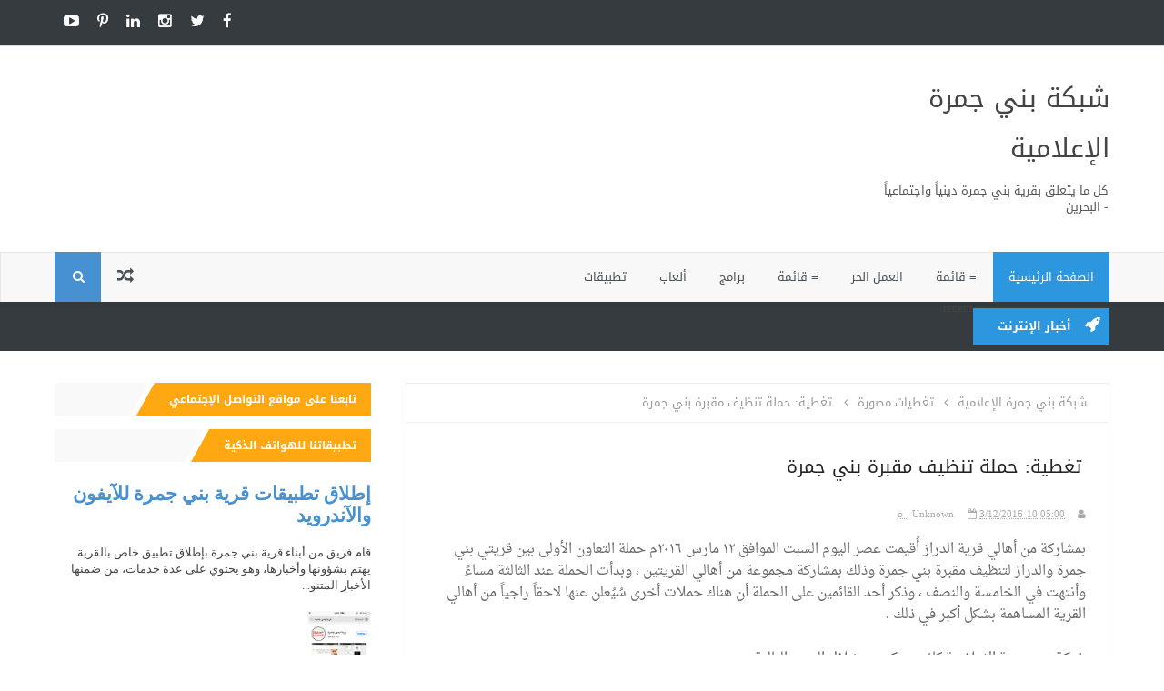

--- FILE ---
content_type: text/html; charset=UTF-8
request_url: http://www.banijamrah.net/2016/03/blog-post_12.html
body_size: 63250
content:
<!DOCTYPE html>
<html dir='rtl' xmlns='http://www.w3.org/1999/xhtml' xmlns:b='http://www.google.com/2005/gml/b' xmlns:data='http://www.google.com/2005/gml/data' xmlns:expr='http://www.google.com/2005/gml/expr'>
<head>
<link href='https://www.blogger.com/static/v1/widgets/2370241452-css_bundle_v2_rtl.css' rel='stylesheet' type='text/css'/>
<!--[if lt IE 9]> <script src="http://html5shiv.googlecode.com/svn/trunk/html5.js"> </script> <![endif]-->
<meta content='width=device-width,initial-scale=1,minimum-scale=1,maximum-scale=1' name='viewport'/>
<meta content='text/html;charset=UTF-8' http-equiv='Content-Type'/>
<meta content='IE=edge,chrome=1' http-equiv='X-UA-Compatible'/>
<meta content='text/html; charset=UTF-8' http-equiv='Content-Type'/>
<meta content='blogger' name='generator'/>
<link href='http://www.banijamrah.net/favicon.ico' rel='icon' type='image/x-icon'/>
<link href='http://www.banijamrah.net/2016/03/blog-post_12.html' rel='canonical'/>
<link rel="alternate" type="application/atom+xml" title="شبكة بني جمرة الإعلامية - Atom" href="http://www.banijamrah.net/feeds/posts/default" />
<link rel="alternate" type="application/rss+xml" title="شبكة بني جمرة الإعلامية - RSS" href="http://www.banijamrah.net/feeds/posts/default?alt=rss" />
<link rel="service.post" type="application/atom+xml" title="شبكة بني جمرة الإعلامية - Atom" href="https://www.blogger.com/feeds/3863713270876000613/posts/default" />

<link rel="alternate" type="application/atom+xml" title="شبكة بني جمرة الإعلامية - Atom" href="http://www.banijamrah.net/feeds/5715861673821757017/comments/default" />
<!--Can't find substitution for tag [blog.ieCssRetrofitLinks]-->
<link href='webkit-fake-url://91cb964e-c02f-450c-bfbb-387f14b7f28a/imagejpeg' rel='image_src'/>
<meta content='http://www.banijamrah.net/2016/03/blog-post_12.html' property='og:url'/>
<meta content='تغطية: حملة تنظيف مقبرة بني جمرة' property='og:title'/>
<meta content='أخبار بني جمرة' property='og:description'/>
<meta content='webkit-fake-url://91cb964e-c02f-450c-bfbb-387f14b7f28a/imagejpeg' property='og:image'/>
<!-- SEO Meta Tag -->
<meta content='تغطية: حملة تنظيف مقبرة بني جمرة' name='keywords'/>
<!-- SEO Title Tag -->
<title>
تغطية: حملة تنظيف مقبرة بني جمرة
        | 
        شبكة بني جمرة الإعلامية
</title>
<link href='https://plus.google.com/your_google+_id/posts' rel='publisher'/>
<link href='https://plus.google.com/your_google+_id/about' rel='author'/>
<link href='https://plus.google.com/your_google+_id' rel='me'/>
<meta content='Google_verifaction_code' name='google-site-verification'/>
<meta content='Bing_verfication_code' name='msvalidate.01'/>
<meta content='your_alexa_code' name='alexaVerifyID'/>
<meta content='Your_fb_app_id' property='fb:app_id'/>
<meta content='your_user_id' property='fb:admins'/>
<meta content='@Username' name='twitter:site'/>
<meta content='@Username' name='twitter:creator'/>
<meta content='INDIA' name='geo.placename'/>
<meta content='Author_name' name='Author'/>
<meta content='general' name='rating'/>
<meta content='IN' name='geo.country'/>
<meta content='شبكة بني جمرة الإعلامية' property='og:site_name'/>
<meta content='http://www.banijamrah.net/' name='twitter:domain'/>
<meta content='تغطية: حملة تنظيف مقبرة بني جمرة' name='twitter:title'/>
<meta content='summary_large_image' name='twitter:card'/>
<meta content='webkit-fake-url://91cb964e-c02f-450c-bfbb-387f14b7f28a/imagejpeg' name='twitter:image'/>
<meta content='تغطية: حملة تنظيف مقبرة بني جمرة' name='twitter:title'/>
<link href='https://www.blogger.com/static/v1/widgets/1535467126-widget_css_2_bundle.css' rel='stylesheet' type='text/css'/>
<link href='http://fonts.googleapis.com/earlyaccess/droidarabicnaskh.css' rel='stylesheet' type='text/css'/>
<script src='https://googledrive.com/host/0BwfjUmfyfNcEVTBDZmMyN2lqWXc' type='text/javascript'></script>
<link href='http://fonts.googleapis.com/earlyaccess/droidarabickufi.css' rel='stylesheet' type='text/css'/>
<link href='https://maxcdn.bootstrapcdn.com/font-awesome/4.4.0/css/font-awesome.min.css' rel='stylesheet'/>
<link href='http://https://mudwnp.googlecode.com/svn/trunk/font-ge_dinar.css' rel='stylesheet' type='text/css'/>
<link href='http://fonts.googleapis.com/css?family=Oswald:400,300,700|Electrolize' rel='stylesheet' type='text/css'/>
<style type="text/css">
<!-- /*
<style id='page-skin-1' type='text/css'><!--
/*
-----------------------------------------------
Blogger Template Style
Name:    Hotmag Responsive Blogger Template
Designer: ThemeXpose
URL:      http://www.Themexpose.com
translation : http://mudwnp.blogspot.com
Version:  Free Version
----------------------------------------------- */
/* Variable definitions
====================
<Variable name="maincolor" description="Main Color" type="color" default="#ff5b4d"/>
*/
html,body,div,span,applet,object,iframe,h1,h2,h3,h4,h5,h6,p,blockquote,pre,a,abbr,acronym,address,big,cite,code,del,dfn,em,img,ins,kbd,q,s,samp,small,strike,strong,sub,sup,tt,var,b,u,i,center,dl,dt,dd,ol,ul,li,fieldset,form,label,legend,table,caption,tbody,tfoot,thead,tr,th,td,article,aside,canvas,details,embed,figure,figcaption,footer,header,hgroup,menu,nav,output,ruby,section,summary,time,mark,audio,video{margin:0;padding:0;border:0;font-size:100%;font:inherit;vertical-align:baseline;}
/* HTML5 display-role reset for older browsers */
article,aside,details,figcaption,figure,footer,header,hgroup,menu,nav,section{display:block;}body{line-height:1;display:block;}*{margin:0;padding:0;}html{display:block;}ol,ul{list-style:none;}blockquote,q{quotes:none;}q:before,q:after{content:&#39;&#39;;content:none;}table{border-collapse:collapse;border-spacing:0;}
.navbar,.post-feeds,.feed-links{display:none;}
.section,.widget{margin:0 0 0 0;padding:0 0 0 0;}
strong,b{font-weight:bold;padding: 0 0.25em;-webkit-transition: color 0.2s;transition: color 0.2s;}
strong,b:hover{right:-0.1em;content: '[';-webkit-transform: translateX(-100%);transform: translateX(-100%);}
cite,em,i{font-style:italic;}
a:link{color:#4791d2;text-decoration:none;outline:none;transition:all 0.25s;}
a:visited{color:#637182;text-decoration:none;}
a:link:hover{color:#444;text-decoration:none;}
a:visited:hover{color:#444;text-decoration:none;}
a img{border:none;border-width:0;outline:none;}
img{max-width:100%;vertical-align:middle;border:0;}
abbr,acronym{border-bottom:1px dotted;cursor:help;}
sup,sub{vertical-align:baseline;position:relative;top:-.4em;font-size:86%;}
sub{top:.4em;}small{font-size:86%;}
kbd{font-size:80%;border:1px solid #b4babe;padding:2px 5px;border-bottom-width:2px;}
mark{background-color:#ffce00;color:#182025;}
p,blockquote,pre,table,figure,hr,form,ol,ul,dl{margin:1.5em 0;}
hr{height:1px;border:none;background-color:#444;}
h1,h2,h3,h4,h5,h6{font-weight:700;line-height:normal;margin:0 0 0.6em;}
h1{font-size:200%}
h2{font-size:180%}
h3{font-size:160%}
h4{font-size:140%}
h5{font-size:120%}
h6{font-size:100%}
dt,ul{font-weight:700}button,input,select,textarea{font-size:100%;line-height:normal;vertical-align:baseline}textarea{display:block;box-sizing:border-box}code,pre{font-family:'Droid Sans';color:#444}pre{white-space:pre;word-wrap:normal;overflow:auto}blockquote{padding:0 10px;border-right:3px solid #E2E2E2;float:right;color:#878787;clear:both;margin-right:25px;font-family:droid arabic kufi;}dl,ul{margin:.5em 3em .5em 0}ol{list-style:decimal}ul{list-style:none}li{margin:.5em 0}dd{margin:0 2em .5em 0}
.post ul li span{position:relative;display:block;padding:5px 8px;margin-bottom:10px;background:#fff;color:#666;text-decoration:none;transition:all .3s ease-out;}
.post ul li span:hover{background:#fff;}
ol {counter-reset:li;list-style: none;font:15px 'Droid Sans', 'lucida sans';
padding:0;margin-bottom:4em;text-shadow: 0 1px 0 rgba(255,255,255,.5);}
ol ol {margin: 0 2em 0 0;}
.post ol li{position:relative;display:block;padding:.4em .8em .4em .4em;
margin:.5em 2.5em .5em 0;background:#fff;color:#666;text-decoration:none;
transition:all .3s ease-out;}
.post ol li:before {content:counter(li);counter-increment:li;position:absolute;right:-2.5em;
top:50%;margin-top:-1em;height:2em;width:2em;line-height:2em;text-align:center;}
.post-body table th, .post-body table td, .post-body table caption{border:1px solid #d8dde1;padding:.2em .5em;text-align:right;vertical-align:top;}
.post-body table.tr-caption-container {border:1px solid #d8dde1;}
.post-body th{font-weight:700;}
.post-body table caption{border:none;font-style:italic;}
.post-body table{}
.post-body td, .post-body th{vertical-align:top;text-align:right;font-size:13px;padding:3px 5px;border:1px solid #d8dde1;}
.post-body th{background:#ecf0f1;}
.post-body table.tr-caption-container td {border:none;padding:8px;}
.post-body table.tr-caption-container, .post-body table.tr-caption-container img, .post-body img {max-width:100%;height:auto;}
.post-body td.tr-caption {color:#666;font-size:80%;padding:0px 8px 8px !important;}
img {max-width:100%;height:auto;border:none;}
table {max-width:100%;width:100%;margin:1.5em auto;}
table.section-columns td.first.columns-cell{border-right:none}
table.section-columns{border:none;table-layout:fixed;width:100%;position:relative}
table.columns-2 td.columns-cell{width:50%}
table.columns-3 td.columns-cell{width:33.33%}
table.columns-4 td.columns-cell{width:25%}
table.section-columns td.columns-cell{vertical-align:top}
table.tr-caption-container{padding:4px;margin-bottom:.5em}
td.tr-caption{font-size:80%}
::-moz-selection{background-color:#4791d2;color:#fff}
::selection{background-color:#4791d2;color:#fff}
.widget ul {padding:0;}
body {background:#fff;margin:0 0 0 0;padding:0 0 0 0;color:#444;font-family:'Droid Sans';font-size:13px;font-weight:400;text-align:right;}
body#layout #My-wrapper, body#layout .post-container, body#layout .sidebar, body#layout .sidebar2 {padding:0 0 0 0;}
body#layout .top-tab-widget-menu ul {display:none;}
body#layout #wrapper, body#layout .post-container, body#layout .my-sidebar {padding:0 0 0 0;}
body#layout .tab {float:right;width:79px;}
body#layout .header-wrapper {margin-top:0;}
body#layout #navigation {float:right;width:45%;}
body#layout div#top-Social { width: 45%;float: left;}
body#layout .tab {float:right;width:100%;}
body#layout #header-wrapper {min-height:0px;width:100%;}
body#layout #header {width:30%;}
body#layout #header-left {width:65%;}
.container-wrapper {margin:0;padding:0;}
.clear {clear:both;}
.clear:after {visibility:hidden;display:block;font-size:0;content:" ";clear:both;
height:0;}
#navbar-iframe {display:none!important;}
header,nav,section,aside,article,footer {display:block;}
form.searchform {margin:0;}
body#layout #tab-1, body#layout #tab-2, body#layout #tab-3,body#layout #tab-4  {width:25%;float:right;}
#My-wrapper {max-width:1160px;margin:0 auto;padding:0 20px;overflow:hidden;}
#post-wrapper {float:right;width:70%;margin:0 0 10px;}
.post-container {padding:15px 0 0 15px;}
.Top-wrapper {overflow:hidden;position:relative;}
.container-wrapper {padding:0 20px;position:relative;max-width:1024px;margin:0 auto;}
#header-wrapper {margin:20px;overflow:hidden;}
#header {float:right;width:100%;max-width:257px;}
.header-left {float:left;padding:0;overflow:hidden;margin:0;width:100%;
max-width:728px;}
.headerwrap {position:relative;z-index:999;}
#sidebar-wrapper {float:left;width:30%;margin:0 auto;}
.my-sidebar {padding:15px 0;}
#footer-wrapper {width:100%;text-align:right;overflow:hidden;margin:20px 0px 0px 0px}
#footer-widget .footer-widget {width:30.6%;float:right;margin-right:19px;}
#footer-widget {max-width:1200px;overflow:hidden;margin:0 auto;}
#footer-wrapper .widget-content {text-align:right;margin:20px 0 15px;}
#footer-wrapper .widget-content li {margin-right:-14px;}
#footer-wrapper .widget li {margin:5px 0 0 0;padding:5px 15px 0 0;display:block;}
.footer-inner {min-height:40px;}
#footer-widget1,#footer-widget2,#footer-widget3 {margin:0 .2%}
.footer {padding-bottom:.2em;}
.ads-inside-post{display:none}
.post-body .ads-inside-post{display:inline-block;line-height:0}
.ads-post{margin:15px auto;line-height:0}
.selectnav {
display:none;
}
div#FollowByEmail1{background:transparent;}.FollowByEmail .widget-content{padding:0;}.FollowByEmail .follow-by-email-inner{position:relative;background:#F56954;color:#fff;  padding: 15px;}.follow-by-email-inner:before{content:" لا تفوت عليك أخر الأخبار و المواضيع, فالإشتراك معنا مجاني ";font-size:14px;font-family:droid arabic kufi;font-weight:400;padding-bottom:10px;}.FollowByEmail .follow-by-email-inner .follow-by-email-address{position: relative;
background: #fff;
color: #666;
border: 0;
font-size: 12px;
height: 42px;
line-height: 42px;
padding: 0;
font-family: droid arabic kufi;
padding-right: 15px;
width: 95%;
transition: all .2s;
border-radius: 0;
margin: 0px;}.FollowByEmail .follow-by-email-inner .follow-by-email-address:focus{outline:none;color:#444;}
.FollowByEmail .follow-by-email-inner .follow-by-email-submit{background:#444;color:#fff;cursor:pointer;font-size:12px;font-family:droid arabic kufi;height:42px;line-height:42px;margin:0 0 0 -6px;width:80px;z-index:0;border-radius:0;transition:all .2s}
.FollowByEmail .follow-by-email-inner .follow-by-email-submit:hover{background:#171A1D;color:#fff;}
.tabletd1{width:100%;}
.tabletd2{width:0;}.FollowByEmail .follow-by-email-inner input{}
.post-info i {  margin-left: 5px;}

--></style>
<style id='template-skin-1' type='text/css'><!--
/* CSS Body Layout */
body#layout div#hidden-w{display: none;}
#layout,#layout .widget-content,#layout .add_widget {border:none;}
body#layout .add_widget {border:1px solid #ddd;}
#layout .add_widget a {color:#444;}
#layout:before {    content: 'This is the property of ThemeXpose.com';
text-transform: uppercase;
font-size: 20px;
color: #999;
margin: 0 0 20px 0;
display: inline-block;
font-weight: 700;
padding: 20px;
font-family: sans-serif;
border: 4px double #FD856E;}
#layout #header-wrapper{min-height:0px;width:100%;margin:10px 0 0 0;}
#layout #footer-wrapper{padding:20px 0;overflow:visible;background:#444;border-top:1px solid #ccc;}
#layout #footer-wrapper .footer-column{width:33.33%;float:right}
#layout #footer-wrapper #column1,#layout #footer-wrapper #column2{margin:0}
#layout #footer-wrapper:before {content:'Footer Wrapper';text-transform:uppercase;font-size:16px;color:#aaa;margin:0 0 20px 0;display:inline-block;font-weight:700;font-family:sans-serif;}
#layout div#post-wrapper:before {content:'Post Wrapper';text-transform:uppercase;font-size:16px;color:#aaa;margin:0 0 20px 0;display:inline-block;font-weight:700;font-family:sans-serif;}
#layout #main-wrapper{width:70%;float:right}
#layout #sidebar-wrapper{width:30%;right:0;padding:0;float:left}
#layout #sidebar-wrapper:before {content:'Sidebar Wrapper';text-transform:uppercase;font-size:16px;color:#aaa;margin:0 0 20px 0;display:inline-block;font-weight:700;font-family:sans-serif;}
#layout .draggable-widget .widget-wrap2 {background:#c1cfd9;}
#layout #featured-thumb{float:right;width:100%;margin:0;background-color:#2C97DE;padding:20px 0!important;margin-bottom:20px;}
#layout #featured-thumb:before{content:'Featured Image Widget';text-transform:uppercase;font-size:16px;color:#fff;margin-bottom:20px;padding-bottom:5px;display:inline-block;font-weight:700;font-family:sans-serif}
#layout #featured-thumb .widget{width:80%;margin:5px auto!important;overflow:hidden;float:none}
#layout #featured-thumb .add_widget{width:80%;margin:5px auto!important;overflow:hidden;float:none}
#layout .loading{display:none}
#layout .featuredwidget .widget-content,#layout .tx-recent .widget-content{display:block}
#layout .featuredwidget .widget{height:auto}
#layout #tx-recent,#layout #widget-recent2 {background-color:#FFA812;padding:20px 0!important;margin-bottom:20px;box-shadow:inset 0 0 0 1px #c1c1a9;margin:0 5px;}
#layout #tx-recent:before {content:'Top Magazine Section';font-size:16px;text-transform:uppercase;
color:#000;margin-bottom:20px;padding-bottom:5px;display:inline-block;font-weight:700;
font-family:sans-serif;}
#layout #widget-recent2:before {content:'Bottom Magazine Section';font-size:16px;text-transform:uppercase;color:#000;margin-bottom:20px;padding-bottom:5px;display:inline-block;font-weight:700;font-family:sans-serif;}
#layout #tx-recent .widget,#layout #widget-recent2 .widget{width:90%;margin:5px auto!important;overflow:hidden;float:none}
#layout #tx-recent .add_widget,#layout #widget-recent2 .add_widget{width:90%;margin:5px auto!important;overflow:hidden;float:none}
--></style>
<style type='text/css'>
#My-wrapper {background:#fff;max-width:1160px;margin:0 auto;padding:0 20px;overflow:hidden;}

#content-wrapper {background-color:#fff;margin:0 auto;padding:0 0px;
word-wrap:break-word;}


#header-wrapper {margin:30px 20px;overflow:hidden;padding:0;}
#header {float:right;width:100%;max-width:257px;color:#444;margin:0;}
#header h1, #header p {font-family:Droid Arabic Kufi, cursive;font-size:220%;font-weight:400;color:#444;text-transform:uppercase;}
#header a {color:#444;text-decoration:none;transition:all 0.3s ease-out;}
#header a:hover {color:#4791d2;}
#header .description {font-family:Droid Arabic Kufi, cursive;font-size:100%;font-weight:400;color:#555;text-transform:none;}
.header img {display:block;padding-top:7px;}
.header-left {float:left;padding:0;overflow:hidden;margin:0;width:100%;
max-width:728px;}
.header-left img {display:block;}


.Top-wrapper {background:#363B3F;position:relative;z-index:96;overflow:hidden;border-bottom:1px solid #ddd;}
.container-wrapper {padding:0 20px;position:static;max-width:1160px;margin:0 auto;}
.headerwrap {margin:0 auto;padding:0}


.main-nav {display:block;margin:0 auto;float:right;padding:0;width: 100%;background:transparent;}
.main-nav ul {width:100%;padding:0;margin:0;text-align:right;}
.main-nav li {list-style-type:none;float:right;padding:0;}
.main-nav li a {position:relative;font-family:Droid Arabic Kufi, cursive;font-size:14px;font-weight:400;background:transparent;color:#ffffff;display:block;margin:0;padding:18px;line-height:100%;}
.main-nav ul > li > a:hover:after {opacity:1;visibility:visible;width:90%;}
.main-nav ul li a:active, .main-nav ul li.highlight a {line-height:100%;text-decoration:none;}
.main-nav ul li a:hover {    background: rgba(0,0,0,0.08);
    color: #FFFFFF;
    text-decoration: none;}
.main-nav a#pull {display:none;}
.main-nav li.facebook,.main-nav li.twitter,.main-nav li.youtube,.main-nav li.googleplus,.main-nav li.linkedin{background:#363B3F;text-align:center;color:#838888;float:left;transition:all 0.2s ease-out;}
.main-nav li a.facebook:hover,.main-nav li a.twitter:hover,.main-nav li a.youtube:hover,.main-nav li a.googleplus:hover,.main-nav li a.linkedin:hover{color:#7076c5;}
.main-nav li.facebook .fa.fa-facebook,.main-nav li.twitter .fa.fa-twitter,.main-nav li.youtube .fa.fa-youtube,.main-nav li.googleplus .fa.fa-google-plus,.main-nav li.linkedin .fa.fa-linkedin{color:#838888;transition:all 0.2s ease-out;}
.main-nav ul li.facebook:hover .fa.fa-facebook,.main-nav li.twitter:hover .fa.fa-twitter,
.main-nav li.youtube:hover .fa.fa-youtube,.main-nav li.googleplus:hover .fa.fa-google-plus,
.main-nav li.linkedin:hover .fa.fa-linkedin{background:#fdfdfd;color:#4791d2;}
#menu li.ranpost {cursor:pointer;float:left;    font-size: 18px;}
#menu li.ranpost a{border-left:none;}
#menu li.ranpost:hover {background:#000;}
#menu li.ranpost a:hover {background:#000;}

#nav {
height: 55px;
    margin: 0 0px;
    position: relative;
    background: #f8f8f8;
    -webkit-box-shadow: inset 1px 1px 1px rgba(0,0,0,0.08);
    -moz-box-shadow: inset 1px 1px 1px rgba(0,0,0,0.08);
    box-shadow: inset 1px 1px 1px rgba(0,0,0,0.08);
}
#main-nav {
margin:0 auto;
height:55px;
}
#main-nav .menu-alert{
float:right;
padding:18px 10px 0 0 ;
font-style:italic;
color:#FFF;
}
#top-menu-mob , #main-menu-mob{ display:none; }
#main-nav ul li {
    text-transform: uppercase;
    font-family: Droid Arabic Kufi, cursive, sans-serif;
    font-size: 16px;
    position: relative;
    display: inline-block;
    float: right;
    height: 55px;
    margin: 0px;
}

#main-nav ul li:last-child a{border-left:0 none;}
#main-nav ul li a {
    display: inline-block;
    height: 55px;
    line-height: 55px;
    padding: 0 18px;
    font-size: 13px;
    text-decoration: none;
    color: #475055;
    font-family: Droid Arabic Kufi, cursive, sans-serif;
 font-weight: 400;
}


#main-nav ul li a.active {
    display: block;
    color: #fff;
    padding: 0 17px;
    background: #2c97de;
    color: #fff !important;

}
#main-nav ul li a .sub-indicator{}
#main-nav ul li a:hover {}
#main-nav ul ul{
display: none;
padding: 0;
position: absolute;
top: 55px;
width: 180px;
z-index: 99999;
float: right;
background: #f8f8f8;
-webkit-border-bottom-left-radius: 3px;
-webkit-border-bottom-right-radius: 3px;
-moz-border-radius-bottomleft: 3px;
-moz-border-radius-bottomright: 3px;
border-bottom-left-radius: 3px;
border-bottom-right-radius: 3px;
    margin: 0px;
    padding: 0px;
}
#main-nav ul ul li, #main-nav ul ul li:first-child {
background: none !important;
z-index: 99999;
min-width: 180px;
border: 0 none;
border-bottom: 1px solid #DFDFDF;
font-size: 13px;
height: auto;
margin: 0;
}
#main-nav ul ul li:first-child ,#main-nav ul li.current-menu-item ul li:first-child,
#main-nav ul li.current-menu-parent ul li:first-child,#main-nav ul li.current-page-ancestor ul li:first-child { border-top:0 none !important;}
#main-nav ul ul ul ,#main-nav ul li.current-menu-item ul ul, #main-nav ul li.current-menu-parent ul ul, #main-nav ul li.current-page-ancestor ul ul{left: auto;right: 100%; top: 0 !important; z-index: 99999; }
#main-nav ul.sub-menu a ,
#main-nav ul ul li.current-menu-item a,
#main-nav ul ul li.current-menu-parent a,
#main-nav ul ul li.current-page-ancestor a{
border: 0 none;
background: none !important;
height: auto !important;
line-height: 1em;
padding: 10px 10px;
width: 160px;
display: block !important;
margin-left: 0 !important;
z-index: 99999;
color: #7E7E7E !important;
}
#main-nav ul li.current-menu-item ul a,
#main-nav ul li.current-menu-parent ul a,
#main-nav ul li.current-page-ancestor ul a{ color:#eee !important; text-shadow:0 1px 1px #222 !important;}
#main-nav ul li:hover > a, #main-nav ul :hover > a {    background: #363B3F;
    color: #fff;}
#main-nav ul ul li:hover > a,
#main-nav ul ul :hover > a {background: #FFF !important; padding-right:15px !important;padding-left:5px !important;}
#main-nav ul li:hover > ul {display: block;}
#main-nav ul li.current-menu-item,
#main-nav ul li.current-menu-parent,
#main-nav ul li.current-page-ancestor{
margin-top:0;
height:55px;
border-right:0 none !important;
}
#main-nav ul li.current-menu-item ul.sub-menu a, #main-nav ul li.current-menu-item ul.sub-menu a:hover,
#main-nav ul li.current-menu-parent ul.sub-menu a, #main-nav ul li.current-menu-parent ul.sub-menu a:hover
#main-nav ul li.current-page-ancestor ul.sub-menu a, #main-nav ul li.current-page-ancestor ul.sub-menu a:hover{background: none !important;}
#main-nav ul li.current-menu-item a, #main-nav ul li.current-menu-item a:hover,
#main-nav ul li.current-menu-parent a, #main-nav ul li.current-menu-parent a:hover,
#main-nav ul li.current-page-ancestor a, #main-nav ul li.current-page-ancestor a:hover{
background:$(maincolor);
text-shadow:0 1px 1px #b43300;
color:#FFF;
height:55px;
line-height:55px;
border-right:0 none !important;
}
#main-nav ul.sub-menu li.current-menu-item,#main-nav ul.sub-menu li.current-menu-item a,
#main-nav li.current-menu-item ul.sub-menu a,#main-nav ul.sub-menu li.current-menu-parent,
#main-nav ul.sub-menu li.current-menu-parent a,#main-nav li.current-menu-parent ul.sub-menu a,
#main-nav ul.sub-menu li.current-page-ancestor,#main-nav ul.sub-menu li.current-page-ancestor a,
#main-nav li.current-page-ancestor ul.sub-menu a{height:auto !important; line-height: 12px;}
#main-nav ul li.menu-item-home ul li a,
#main-nav ul ul li.menu-item-home a,
#main-nav ul li.menu-item-home ul li a:hover{
background-color:transparent !important;
text-indent:0;
background-image:none !important;
height:auto !important;
width:auto;
}
#main-menu-mob,#top-menu-mob{
background: #222;
width: 710px;
padding: 5px;
border: 1px solid #000;
color:#DDD;
height: 27px;
margin:13px 10px 0 0;
}
#top-menu-mob{
width: 350px;
margin:2px 0 0 0;
}
#main-nav.fixed-nav{
position:fixed;
top:0;
right:0;
width:100% !important;
z-index:999;
opacity:0.9;
-webkit-box-shadow: 0 5px 3px rgba(0, 0, 0, .1);
-moz-box-shadow: 0 5px 3px rgba(0, 0, 0, .1);
box-shadow: 0 5px 3px rgba(0, 0, 0, .1);
}
#main-nav li.ranpost {
    cursor: pointer;
    float: left;
    font-size: 18px;
}

#main-nav li.search-box {
        background: #4791d2;
    margin: 0;
    padding: 0 10px;
    display: inline-block;
    text-transform: Capitalize;
    height: 55px;
    line-height: 55px;
    cursor: pointer;
    z-index: 93;
    float: left;
}

ul#menu-main {
    margin: 0px;
    padding: 0px;
}


.PageList LI.selected A {
    text-decoration: none;
font-weight:normal!important;
    background: rgba(0,0,0,0.08);
    color: #FFFFFF;
    text-decoration: none;
}

ul.main-nav li a:hover {
    color: #f1f1f1;
}


div#navigation {
    width: 60%;
    float: right;
}

div#top-Social {
    float: left;
    width: 40%;
}

.top-Social {
    float: left;
}

.top-Social .social li a, .top-Social .social li {
       height: 50px;
    line-height: 50px;
    padding: 10px;
  
}

li.ranpost a {
    font-size: 18px!important;}

ul.social li {
    float: right;}
.top-Social .social li {
    padding: 0px;
}

ul.social {
    float: left;
}

.top-Social .social li i {
    color: #fff;
    text-shadow: rgba(0,0,0,0.03) 1px 1px 1px;
    font-size: 17px;
}

.topSocial a:hover, .topSocial a:hover i {
    color: #fff !important;
}


.visuallyhidden {
    border: 0;
    clip: rect(0 0 0 0);
    height: 1px;
    margin: -1px;
    overflow: hidden;
    padding: 0;
    position: absolute;
    width: 1px;
}

.search-box { 
	position: relative;
	float: left; 
	width: 31px;
	height: 31px;

}

.search-box .top-icon {
	    position: absolute;
    padding: 0 8px;
    display: inline-block;
    font-size: 14px;
    color: #fff;
    line-height: 55px;
   
}

.top-icon:hover { 
	text-decoration: none; 
}


.search-box .search {
	position: absolute;
    left: 0;
    top: 55px;
    padding: 7px 12px;
    background: #4791D2;
    border-bottom: 1px solid #4791D2;
    border-right: 1px solid #4791D2;
    -webkit-transition: all .4s ease-in-out;
    -moz-transition: all .4s ease-in-out;
    transition: all .4s ease-in-out;
    padding-top: 15px;
    opacity: 0;
    visibility: hidden;
}




.search .query {
    width: 264px;
}



  .search-box .search form{margin:0px}

.search-box.active .top-icon { border-bottom-color: #f7f7f7; }
.search-box.active .search { 
	visibility: visible;
	opacity: 1; 
	padding: 0 8px;
}


.top-bar .search .query { 
	width: 264px;
}

.search .query {
	line-height: 36px;
	height: 36px;
	border: 1px solid #eee;
	background: #fff;
	padding: 0 8px;
	outline: 0;
	
}

a.timestamp-link abbr {

    display: inline;
    background: transparent;
    color: #aaa;
    padding: 5px;
    padding-right: 0;
    margin-bottom: 10px;
    transition: all .3s ease-out;
    border-bottom: none;
}


span.time-info .fa {
 color: #aaa;
}

span.author-info .fa {
 color: #aaa;
}
#post-wrapper {background:transparent;color:#666;float:right;width:70%;margin:0 0 10px;}
.post-container {padding:15px 0 0 15px;}

.breadcrumb{padding:8px 15px;margin:0 0 20px;list-style:none;background-color:#f5f5f5;-webkit-border-radius:4px;-moz-border-radius:4px;border-radius:4px}
.breadcrumb>li{display:inline-block;*display:inline;*zoom:1;text-shadow:0 1px 0 #fff}
.breadcrumb>li>.divider{padding:0 5px;color:#ccc}
.breadcrumb>.active{color:#999}
.breadcrumbs{  background: #fff;
font-size: 100%;
overflow: hidden;
padding: 12px;
color:#999;
border-right: 1px solid #eee;
border-left: 1px solid #eee;
border-top: 1px solid #eee;}.breadcrumbs>span{padding:0;}.breadcrumbs>span:last-child{color:#999;border-left:none;font-family:Droid Arabic Kufi, cursive;font-size:13px;padding:10px;}.breadcrumbs a{font-family:Droid Arabic Kufi, cursive;font-size:13px;font-weight:normal;}.breadcrumbs span a{color:#999;padding:0 7px;}.breadcrumbs span:first-child a{color:#999;margin-right:5px;}.breadcrumbs span a:hover{color:#F86E7D;}.breadcrumbs a:hover{color:#F86E7D;}

.post {background:#fff;margin:0 0 15px;padding:15px 25px;border:1px solid #f0f0f0;}
.post-body {    margin-top: 15px;
    margin-left: 0;
    font-family: Droid Arabic Naskh,cursive;
    font-size: 15px;
    font-weight: 400;
    line-height: 1.625;
    color: #666;
    text-align: justify;}
.post-body img {max-width:95%;margin:0 auto;height:auto;}
h3.post-title, h2.post-title, h1.post-title {    padding: 15px 5px;
    text-transform: uppercase;
    font-family: Droid Arabic Kufi, cursive;
    line-height: 36px;
    font-weight: normal;
    font-style: normal;
    color: #222;
    font-size: 20px;
    opacity: 1;
    visibility: visible;
    -webkit-transition: opacity 0.24s ease-in-out;
    -moz-transition: opacity 0.24s ease-in-out;
    transition: opacity 0.24s ease-in-out;}
h3.post-title a, h2.post-title a, h1.post-title a, h2.post-title, h1.post-title {color:#333;}
h3.post-title a:hover, h2.post-title a:hover, h1.post-title a:hover {color:#4791d2!important;}
.post-info {background:transparent;margin-top:5px;margin-bottom:5px;color:#fff;font-size:11px;}
.post-info a {display:inline;background:transparent;font-family: droid arabic kufi;color:#aaa;padding:4px 6px 4px 6px;transition:all .3s ease-out;}
.post-info a:hover {color:#4791d2;}
.current-pageright{padding:0 15px 0 0;}
.current-pageleft{padding:0 0 0 15px;}
.pager-title-right{font-family: Droid Arabic Kufi, cursive;font-size:22px;font-weight:400;text-transform:uppercase;transition:all .3s ease-out}
#blog-pager-newer-link{float:right;padding:0 15px 0 0;}
#blog-pager-older-link{float:left;padding:0 0 0 15px;}
.blog-pager,#blog-pager{clear:both;text-align:center}
.feed-links{clear:both;line-height:2.5em}
span.post-author.vcard {visibility:hidden;width:0;height:0;}
.post-header, .post-footer {line-height:initial;width:0;height:0;}
.Recent-heading{margin-bottom:15px;background:#f9f9f9;}
.Recent-heading h2{font-family:Droid Arabic Kufi, cursive;font-size:15px;background-color:#ffa812;display:inline-block;padding:7px 16px;margin:0;}
.Recent-heading h2 a{color:#fff;font-weight:700;font-size:12px;text-transform:uppercase;display:block}
.Recent-heading h2 a:hover{color:#fff;}


.img-thumbnail:hover span.prity-photo-img.for-grid-design a {
    right: 75px;
}

.img-thumbnail:hover span.magazine-read-more-link a {
    left: 80px;
}
.first .recentthumb:hover span.prity-photo-img.for-grid-design a {
    right: 140px;
}

.first .recentthumb:hover span.magazine-read-more-link a {
    left: 150px;
}

.txmag .first span.prity-photo-img.for-grid-design a {
    bottom: 38%;
    font-weight: 400;
}
.txmag .first span.magazine-read-more-link a {
    bottom: 38%;
    font-weight: 400;
}


.txmag .second span.prity-photo-img.for-grid-design a {
    bottom: 18px;
    font-weight: 400;
}

.recentthumb.second:hover span.prity-photo-img.for-grid-design a {
    right: 25px;
}


span.prity-photo-img.for-grid-design a {
    position: absolute;
    bottom: 60px;
    z-index: 99;
    right: -75px;
    padding: 8px 12px;
    border-radius: 2px;
    background: rgba(34, 34, 34, 0.59);
    box-shadow: 0 0 8px 0px rgba(0,0,0,0.3);
    -webkit-transition: all .4s ease-in-out;
    -moz-transition: all .4s ease-in-out;
    -o-transition: all .4s ease-in-out;
    -ms-transition: all .4s ease-in-out;
    transition: all .4s ease-in-out;
}
span.prity-photo-img.for-grid-design a:before {
    content: "\f002";
    font-family: fontawesome;
    font-size: 18px;
    -webkit-font-smoothing: antialiased;
    color: #fff;
}

span.magazine-read-more-link a:before {
    content: "\f0c1";
    font-family: fontawesome;
    font-size: 18px;
    -webkit-font-smoothing: antialiased;
    color: #fff;
} 

span.magazine-read-more-link a {
    position: absolute;
    bottom: 60px;
    z-index: 99;
    left: -75px;
    padding: 8px 12px;
    background: rgba(0, 0, 0, 0.5);
    border-radius: 2px;
    -webkit-transition: all .4s ease-in-out;
    -moz-transition: all .4s ease-in-out;
    -o-transition: all .4s ease-in-out;
    -ms-transition: all .4s ease-in-out;
    transition: all .4s ease-in-out;
}

.Recent-heading, div#Blog1 {
    margin-left: 2.85%;
}
/* CSS ticker */

.ticker {
    overflow: hidden;

}

.ticker .title {
    float: right;
    width: 150px;
    height: 40px;
    line-height: 40px;
    text-align: center;
    color: #FFFFFF;
    background: #2c97de;
    margin: 7px 0px;
}


.post-tag{
    display: inline-block;
    height: 20px;
    line-height: 20px;
    padding: 0px 5px;
    font-size: 13px;
    margin-left: 4px;
    color: #fff !important;
    font-family: Droid Arabic Kufi, cursive;
    background-color: #B565BE;
}



.ticker .ticker-icon {
    float: right;
    margin-right: 10px;
}

.ticker .ticker-icon i {
    margin-left: 15px;
    display: inline-block;
font-size: 18px;
}

.ticker .title h6 {
    float: right;
    line-height: 40px;
    font-size: 13px;
    font-weight: 700;
font-family: droid arabic kufi,cursive;
}

.ticker .tickercontainer {
    width: 84%;
    margin: 0;
    overflow: hidden;
    float: right;
    height: 40px;
}

.ticker .tickercontainer .mask {
    position: relative;
    top: 8px;
    overflow: hidden;
    height: 40px;
}

.ticker ul.newsticker {
    position: relative;
    right: 100px;
    list-style-type: none;
    margin: 0;
    padding: 0;
    height: 40px;
}

.ticker ul.newsticker li {
    float: right;
    padding: 2px;
    height: 40px;
    margin-left: 15px;
}

.ticker ul.newsticker a {
    white-space: nowrap;
    padding: 0 7px;
    color: #FFFFFF;
    height: 40px;
    font-size: 13px;
font-weight:400;
}

a.post-tag {
    line-height: 21px;
}
.newsticker li:nth-child(1) a.post-tag{
    background-color: #4791d2;
}
.newsticker li:nth-child(2) a.post-tag{
    background-color: #E94B35;
}

.newsticker li:nth-child(3) a.post-tag{
    background-color: #1E73BE;
}
.newsticker li:nth-child(4) a.post-tag{
    background-color: #DD3333;
}
.newsticker li:nth-child(5) a.post-tag{
     background-color: #E94B35;
}
.newsticker li:nth-child(6) a.post-tag{
   background-color: #1E73BE;
}
.newsticker li:nth-child(7) a.post-tag{
    background-color: #DD3333;
}
.newsticker li:nth-child(8) a.post-tag{
    background-color: #479123;
}

.newsticker .recent-title{display: inline-block;}
.ticker ul.newsticker span {
    margin: 0 0 0 10px;
}

.ticker ul.newsticker .sep {
    display: inline-block;
    width: 6px;
    height: 7px;
    margin: 0 40px;
}

.ticker-section {
    overflow: hidden;
    background: #363b3f;
    -webkit-box-shadow: inset 0 5px 0 rgba(0,0,0,0.04);
    -moz-box-shadow: inset 0 5px 0 rgba(0,0,0,0.04);
    box-shadow: inset 0 5px 0 rgba(0,0,0,0.04);
}

.ticker-section .ticker {
}

.PageList .selectnav {
    margin-top: 8px;
}


.flickr_plugin {width:100%;}
.flickr_badge_image {float:right;padding:1px;width:24.3%;display:inline-block;}
.flickr_badge_image a {display:block;overflow:hidden;background:#333;padding:4px;margin:2px;transition:all .3s ease-out;}
.flickr_badge_image a img {display:block;width:100%;height:auto;opacity:1;z-index:1;-webkit-filter:grayscale(0);transition:all .3s ease-out;}
.flickr_badge_image a img:hover {opacity:0.9;-webkit-filter:grayscale(0.5);}
.d-header {margin-top:-1px;}
.ccounter {margin-top:-1px;}

.widget-item-control{display:none!important}
.featuredwidget .widget-content,.tx-recent .widget-content,.tx-recent h2.title,.widtic .widget-content{display:none}
.tx-recent .style-title h2.title{font-family:Droid Arabic Kufi, cursive;font-size:12px;background-color:#ffa812!important;display:inline-block;padding:7px 16px;margin:0;}

.Recent-heading h2:after,.style-title h2.title:after,#sidebar-wrapper h2 span:after {
    right: 100%;
    top: 0;
    height: 0;
    width: 0;
    position: absolute;
    content: " ";
    pointer-events: none;
    margin-right: 0;
    margin-top: 0;
    border-bottom: 36px solid #FFA812;
    border-left: 20px solid transparent;
}


.Recent-heading h2:before,.style-title h2.title:before,#sidebar-wrapper h2 span:before {
    right: 100%;
    top: 0;
    height: 0;
    width: 7px;
    position: absolute;
    content: " ";
    pointer-events: none;
    margin-right: 0;
    margin-top: 0;
    border-bottom: 36px solid #fff;
    border-left: 20px solid transparent;
}

.more-link{font-family: droid arabic kufi;float:left;margin-left:10px;margin-top:7px;height:22px;line-height:22px;
padding:0 10px;background-color:#00c0ef;font-size:12px;color:#fff!important;transition:background-color .3s ease-out;}
.more-link:hover{background-color:#00acd6;}
.more-link:after{    content: "\f0d9";
    margin-right: 5px;
    font-family: fontawesome;
    font-size: 12px;
    vertical-align: middle;}
.style-title{margin-bottom:15px;background:#f9f9f9;}
.style-title h2{padding:10px 10px 5px 20px;background-color:#4791d2;display:inline-block}
.style-title h2 a{color:#fff;font-weight:700;font-size:12px;text-transform:uppercase;display:block}
.recent-date:before{float: right;content:'\f133';font-family:fontawesome;color:#bbb}
.recent-date{font-family: droid arabic kufi;float: right;color:#999;font-weight:400;font-size:12px}
.recent-author:before{content:'\f007';font-family:fontawesome;color:#bbb}
.recent-author{font-family: droid arabic kufi;color:#999;font-weight:400;font-size:12px}

.recent-comment {
       margin-right: 10px;
font-family: droid arabic kufi;
    color: #999;
    font-weight: 400;
    font-size: 12px;
}

span.recent-comment:before {
    content: "\f0e6";
    font-family: fontawesome;
    color: #bbb;
    margin-left: 10px;
}
span.recent-comment span {
    margin-right: 5px;
}
.loading{position:absolute;height:100%;top:20%;right:40%;font-size:20px;color:#aaa;}
.featuredwidget{position:relative;}
.featuredwidget .widget{margin-bottom:20px!important;margin-top:20px!important;height:450px;
overflow:hidden}
.featuredwidget h2{display:none;}
.featuredwidget .xpose-thumb{width:100%;height:235px;display:block}
.featuredwidget .rcp-title{font-family:Droid Arabic Kufi, cursive;font-size:15px;font-weight:400;}
.featuredwidget .xpose-thumb:after{content:no-close-quote;position:absolute;bottom:0;right:0;width:100%;height:150px;background:url(http://2.bp.blogspot.com/-Xo6-nOCnE8g/VJNUuGAftUI/AAAAAAAAH5E/yZQijylgOsE/s1600/gradients.png) repeat-x;opacity:.5;transition:all .3s ease-out;}
.featuredwidget .xpose-thumb:hover:after{opacity:.7;}
.featuredwidget li{float:left;width:23.3%;height:221px;position:relative;padding:0;overflow:hidden;    margin-right: 8px;
    margin-bottom: 8px;}
.featuredwidget li:nth-child(2){margin-bottom:0px}
.featuredwidget li:first-child{width:52%;height:450px;float:right;    margin-right: 0px;}
.featuredwidget li:first-child .xpose-thumb{height:450px}
.featuredwidget li:first-child .rcp-title{font-size:25px}
.featuredwidget .post-area{position:absolute;bottom:20px;right:20px}
.featuredwidget .rcp-title a{font-size: 16px;color:#fff;font-weight:700;position:relative;bottom:10px;line-height:14px}
.featuredwidget .recent-date,.featuredwidget .recent-date:before,.featuredwidget .recent-author,.featuredwidget .recent-author:before{color:#bbb}
.featuredwidget .post-tag{position:absolute;top:4px;left:0;background-color:#4791d2;color:#fff;padding:6px 10px;text-transform:uppercase;font-weight:700;z-index:2;}
.featuredwidget .post-tag:hover{color:#fff;}
.featuredwidget li:nth-child(2) .post-tag{background-color:#ffa812}
.featuredwidget li:nth-child(3) .post-tag{background-color:#f56954}
.featuredwidget li:nth-child(4) .post-tag{background-color:#B565BE}
.featuredwidget li:nth-child(5) .post-tag{background-color:#FFC000}
.tx-recent .widget{margin-bottom:20px}
.tx-recent .tx-sec .widget:last-child{margin-bottom:20px}
.recent-title{font-family:Droid Arabic Kufi, cursive;font-size:12px;font-weight:400;}
.pmag .first-thumb:hover,.pmag .recent-thumb:hover{transition:all .3s ease-out;}
.pmag .first .recentthumb{width:50%;height:200px}
.pmag .first-thumb{width:100%;height:200px;display:block}
.pmag .first{overflow:hidden}
.recentthumb{overflow:hidden}
.pmag ul li .recentthumb{width:90px;height:60px;display:table-cell;vertical-align:middle;position: relative;}
.pmag ul li .recent-thumb{width:90px;height:70px;display:block}
.pmag ul li .recent-content{padding-right:15px;display:table-cell;vertical-align:middle}
.pmag .recent-title a{font-weight:700;color:#333;margin-bottom:10px;display:inline-block}
.pmag .first-content .recent-title a{font-size:12px}
.pmag .recent-des{margin-top:15px;font-family:Droid Arabic Kufi, cursive;font-size:13px;font-weight:400;line-height:22px}
.txmag .first{width:50%;float:right;padding-left:2%}
.txmag .first .recentthumb{width:100%;margin-bottom:15px;    position: relative;}
.recentthumb span.recent-tag {
    position: absolute;
    top: 5px;
    right: 5px;
}

.post-mod-date {
    position: absolute;
    bottom: 20px;
    left: 20px;
    color: #fff;
    opacity: 1;
    font-weight:400;
    background: rgba(34, 34, 34, 0.59);
    font-size: 14px;
    -webkit-transition: all .6s ease-in-out;
    -moz-transition: all .6s ease-in-out;
    -o-transition: all .6s ease-in-out;
    -ms-transition: all .6s ease-in-out;
    transition: all .6s ease-in-out;
}

.post-mod-date {
    display: block;
    box-shadow: 0 0 8px 0px rgba(0,0,0,0.3);
    min-width: 90px;
}

.post-mod-date span.date {
    text-align: center;
    width: 40%;
    float: right;
    font-size: 25px;
    padding: 9px 0px;
    background: #ec4d4d;
}
.post-mod-date span.month {
font-family: droid arabic kufi;
    float: left;
    width: 60%;
    font-size: 12px;
    text-align: center;
}

.post-mod-date span.year {
    float: left;
    text-align: center;
    width: 60%;
    font-size: 12px;
}

.recentthumb span.recent-tag .post-tag {font-size:12px;
    padding: 1px 8px 2px;}
.txmag .first-thumb{width:100%}
.txmag ul li{float:left;display:block;width:48%;padding-bottom:15px;margin-bottom:15px;padding-top:0;border-bottom:1px solid #f0f0f0}
.txmag ul li:last-child{border-bottom:0;padding-bottom:0;margin-bottom:0}
.txmag .widget-content{clear:100%}
.recent-title a:hover{text-decoration:none;color:#4791d2}
.blockx .recent-thumb{width:100%;height:180px;display:block}
.blockx ul li{float:right;width:33%;display:inline-block;position:relative;padding:0;margin-left:.3%;margin-bottom:2px}
.blockx .recent-title a{font-weight:700;margin-bottom:5px;}
.txgallery ul li{height:180px;overflow:hidden}
.txgallery li .recent-content{bottom:-28px;transition:all .3s ease-out;}
  .txgallery li:hover .recent-content{bottom:0px;}
.txgallery li .recent-thumb{opacity:1;transition:all .3s ease-out;}
.txgallery li{background-color:#000;transition:all .3s ease-out;}
.txgallery li:hover{background-color:#000;}
.txgallery .recent-content{    width: 95%;
    height: auto;
    position: absolute;
    right: 0;
    padding: 10px;
    background-image: -moz-linear-gradient( 90deg, rgb(0,0,0) 0%, rgba(0,0,0,0) 100%);
    background-image: -webkit-linear-gradient( 90deg, rgb(0,0,0) 0%, rgba(0,0,0,0) 100%);
    background-image: -ms-linear-gradient( 90deg, rgb(0,0,0) 0%, rgba(0,0,0,0) 100%);}
.txgallery .recent-date,.txgallery .recent-date:before,.txgallery .recent-author,.txgallery .recent-author:before{color:#fafafa}
.txgallery .recent-title a{font-size:15px;color:#fff}
.txvideo ul li:nth-child(4),.txvideo ul li:nth-child(5),.txvideo ul li:nth-child(6){margin-bottom:0;}
.txvideo ul li{width:33%;margin-left:0}
.txvideo .recent-title a{color:#fff;height:20px;overflow:hidden;margin-bottom:0;padding-bottom:2px}
.txvideo .recent-title a:hover{color:#4791d2}
.txvideo ul li,.txvideo .recent-thumb{margin-bottom:2px;overflow:hidden;}

.txvideo .recent-thumb{position:relative}
.txvideo .recent-content{bottom: 10px;position: absolute;padding: 0 20px;
bottom: 2px;
    position: absolute;
    padding: 0 20px;
    background: rgba(0,0,0,0);
    background: -moz-linear-gradient(top, rgba(0,0,0,0) 0%, rgba(0,0,0,0.5) 50%, rgba(0,0,0,0.67) 100%);
    background: -webkit-gradient(right top, right bottom, color-stop(0%, rgba(0,0,0,0)), color-stop(50%, rgba(0,0,0,0.5)), color-stop(100%, rgba(0,0,0,0.67)));
    background: -webkit-linear-gradient(top, rgba(0,0,0,0) 0%, rgba(0,0,0,0.5) 50%, rgba(0, 0, 0, 0.67) 100%);
    background: -o-linear-gradient(top, rgba(0,0,0,0) 0%, rgba(0,0,0,0.5) 50%, rgba(0,0,0,0.67) 100%);
    background: -ms-linear-gradient(top, rgba(0,0,0,0) 0%, rgba(0,0,0,0.5) 50%, rgba(0,0,0,0.67) 100%);
    /* background: linear-gradient(to bottom, rgba(0,0,0,0) 0%, rgba(0,0,0,0.5) 50%, rgba(0,0,0,0.67) 100%); */
    filter: progid:DXImageTransform.Microsoft.gradient( startColorstr='#FFFFFF', endColorstr='#000000', GradientType=0 );
}
.txvideo ul li:nth-child(1),.txvideo ul li:nth-child(2),.txvideo ul li:nth-child(4),.txvideo ul li:nth-child(5){margin-left:0.5%}

.play-s {
    position: absolute;
    top: 10px;
    font-size: 24px;
    color: rgba(248, 248, 248, 0.96);
    left: 10px;
    -webkit-transition: all .6s ease-in-out;
    -moz-transition: all .6s ease-in-out;
    -o-transition: all .6s ease-in-out;
    -ms-transition: all .6s ease-in-out;
    transition: all .6s ease-in-out;
opacity:0;
}


.txvideo li:hover .play-s {
    -ms-transform: rotate(360deg);
    -webkit-transform: rotate(360deg);
    transform: rotate(360deg);
opacity:1;
}

.post-recent .xpose-thumb{float:right;margin-left:10px}
.post-recent .post-area{margin-right:70px}
.recent-date:before{margin-left:10px}
.recent-author:before{margin-left:10px}
.recent-author{margin-right:10px}
span.recent-tag .post-tag {margin-bottom: 6px;}
.tx-recent .widget{margin-left:2.85%}
.item .post-heading{-webkit-border-radius:2px 2px 0 0;border-radius:2px 2px 0 0}
.index article{padding:0 20px 0 0}
.tagstitle{float:right;margin:0 0 0 10px}
.authorright{float:right;margin-left:20px}
.authorContent .authorSocial{float:left}
.item .featuredwidget,.item .tx-recent,.item .Recent-heading{display:none}
.sidebar .LinkList li:before,.footer .LinkList li:before,.sidebar .PageList li:before,.footer .PageList li:before{display:inline-block;font-family:FontAwesome;font-style:normal;font-weight:400;line-height:1;-webkit-font-smoothing:antialiased;-moz-osx-font-smoothing:grayscale}
.item-icon{margin:0 0 10px;float:none;width:38px;height:38px;display:inline-block;line-height:38px;text-align:center;vertical-align:middle;background-color:#a3a3a3;color:#fff;font-size:18px;border-radius:2px;transition:.8s}
.item-count{display:block;color:#5f5f5f;font-weight:normal;font-size:14px;line-height:20px}
.item-text{display:block;color:#9d9d9d;font-size:12px;line-height:18px}
.authorDetails h2{float:right}
.authorDetails span{float:left}


.col-md-4 {
    width: 33.33333333%;
float:right;
}
   .related-post {
        background-color: #fff;
        padding: 50px 30px;
        margin-bottom: 10px;
  		  background: #fff;
  border: 1px solid #eee;
      }
      .related-post h4 {
        margin-top: 0;
font-family:droid arabic kufi;
        font-size: 14px;
        color: #484848;
border-bottom: 1px solid;
width: 16.5%;
        text-transform: uppercase;
      }
      .col-md-4 {
        padding: 0 !important;
   
      }
      .related-post .related-post-item {
        text-align: center;
        margin-top: 25px;
    padding: 10px;
      }
      .related-post .related-post-item .post-media img {
            width: 100%;
    height: 219px;
    object-fit: cover;
      }
      .related-post .related-post-item h2 {
        font-size: 12px;
        color: #484848;
        text-transform: uppercase;
        margin-top: 20px;
        margin-bottom: 5px;
      }
      .related-post .related-post-item h2 a {
        color: inherit;
font-family: droid arabic kufi;
        text-overflow: ellipsis;
        overflow: hidden;
      }
      .related-post .related-post-item h2 a:hover {
        color: #e15d5d;
      }
      .signature {
        padding: 30px 20px 40px 20px;
      }
      .signature .inner {
        display: inline-block;
        text-align: center;
      }
      .signature img {
        width: 135px;
      }
      .signature .name {
        display: block;
        margin-top: 5px;
        font-family: Droid Arabic Kufi, cursive;
        font-size: 12px;
        text-transform: uppercase;
        color: #555;
      }
      .about-author {
      position: relative;
    margin-bottom: 20px;
    padding: 30px;
    background-color: #fff;
    border: 1px solid #eee;
      }
      .about-author .image-thumb {
        width: 120px;
      
      }
.fl {
    float: right;
}
      .about-author .author-name h4 {
        font-size: 13px;
        margin-top: 0;
font-family: droid arabic kufi;
      }
      .about-author .author-info {
            margin-right: 125px;
    margin-top: 5px;
font-family: droid arabic kufi;
      }
      .about-author .author-social {
        margin-right: -6px;
        margin-left: -6px;
      }
      .about-author .author-social a {
        display: inline-block;
        font-size: 14px;
        color: #161616;
        margin: 4px 6px;
      }
      .about-author .author-social a:hover {
        color: #e15d5d;
      }

.clearfix::before, .clearfix::after, .dl-horizontal dd::before, .dl-horizontal dd::after, .container::before, .container::after, .container-fluid::before, .container-fluid::after, .row::before, .row::after, .form-horizontal .form-group::before, .form-horizontal .form-group::after, .btn-toolbar::before, .btn-toolbar::after, .btn-group-vertical > .btn-group::before, .btn-group-vertical > .btn-group::after, .nav::before, .nav::after, .navbar::before, .navbar::after, .navbar-header::before, .navbar-header::after, .navbar-collapse::before, .navbar-collapse::after, .pager::before, .pager::after, .panel-body::before, .panel-body::after, .modal-footer::before, .modal-footer::after {
    display: table;
    content: " ";
}

.clearfix::after, .dl-horizontal dd::after, .container::after, .container-fluid::after, .row::after, .form-horizontal .form-group::after, .btn-toolbar::after, .btn-group-vertical > .btn-group::after, .nav::after, .navbar::after, .navbar-header::after, .navbar-collapse::after, .pager::after, .panel-body::after, .modal-footer::after {
    clear: both;
}


 #comments {
margin-top: 40px;
    background-color: #fff;
    padding: 0px 20px;
    display: inline-block;
    width: 95%;
    border-bottom-width: 0;
    border: 1px solid #eee;
      }
      #comments > h4 {
        color: #7B7B7B;
font-family: droid arabic kufi;
        padding: 20px;
        text-align: right;
        border-bottom: 1px solid #eee;
        font-size: 14px;
        font-weight: 300;
      }
      #comments > h4 i {
        float: left;
font-size: 18px;
        line-height: 1.5em;
      }
      #comments #comment-post-message {
font-family: droid arabic kufi;
font-size:12px;
        padding-right: 20px;
        color: #7B7B7B;
      }
      #comments .user a {
        color: #555;
float: right;
font-family:droid arabic kufi;
        font-style: normal;
        font-size: 12px;
        line-height: 26px;
        font-weight: 700;
      }
      #comments .datetime,
      #comments .datetime a {
        color: #999;
        text-decoration: none;
        margin-right: 2px;
        font-size: 14px;
        display: inline-block;
        float: left;
      }
      .comments .comments-content .comment-content {
        margin: 0 0 20px;
        color: #7B7B7B;
font-family: droid arabic kufi;
font-size: 12px;
font-weight: 700;
      }
      #comments .datetime a {
        margin:auto;
      }
      #comments .comment-actions a {
        background-color: #E15D5D;
        border: 1px solid #E15D5D;
        border-radius: 2px;
font-family: droid arabic kufi;
        color: #FFF;
        font-size: 11px;
        line-height: 1.2em;
        padding: 3px 9px 2px;
        text-transform: uppercase;
        text-decoration: none;
        margin-left: 10px;
      }
      #comments .comment-actions a:hover {
        color: #fff;
        background-color: #555;
        border: 1px solid #555;
      }
      #comments .comment {
        border-bottom: 1px solid #eee;
        padding: 0;
      }
      #comments .loadmore {
        margin-top: 0;
      }
      .comment-replies .inline-thread {
        background: #F7F7F7;
        border-width: 1px 1px 1px 3px;
        border-style: solid;
        border-color: #ddd #ddd #ddd #E15D5D;
        margin: 20px 0 20px !important;
      }
      #comment-editor {
        height: 235px;
      }
      .comments .comments-content .avatar-image-container {
        max-height: 76px;
        width: 76px;
float: right;
      }
      #comments .comments-content .avatar-image-container img {
        max-width: 76px;
        border: 1px solid #eee;
        -webkit-box-sizing: border-box;
        -moz-box-sizing: border-box;
        -ms-box-sizing: border-box;
        -o-box-sizing: border-box;
        box-sizing: border-box;
      }
      .comments .comment-block {
        margin-right: 98px;
      }
      
      .thread-toggle {
        display: block !important;
      }
      .thread-toggle.thread-expanded {
        border-bottom: 1px solid #ddd;
        width: 100%;
        padding: 0px 0 10px;
        margin-bottom: 10px;
      }
      .comments .thread-toggle .thread-arrow {
        margin: 0px 0 1px 10px;
      }
      #comments .thread-chrome .comment {
        border-bottom-color: #ddd !important;
      }


/*! fancyBox v2.1.5 fancyapps.com | fancyapps.com/fancybox/#license */
.fancybox-wrap,
.fancybox-skin,
.fancybox-outer,
.fancybox-inner,
.fancybox-image,
.fancybox-wrap iframe,
.fancybox-wrap object,
.fancybox-nav,
.fancybox-nav span,
.fancybox-tmp
{
	padding: 0;
	margin: 0;
	border: 0;
	outline: none;
	vertical-align: top;
}

.fancybox-wrap {
	position: absolute;
	top: 0;
	right: 0;
	z-index: 8020;
}

.fancybox-skin {
	position: relative;
	background: #f9f9f9;
	color: #444;
	text-shadow: none;
	-webkit-border-radius: 4px;
	   -moz-border-radius: 4px;
	        border-radius: 4px;
}

.fancybox-opened {
	z-index: 8030;
}

.fancybox-opened .fancybox-skin {
	-webkit-box-shadow: 0 10px 25px rgba(0, 0, 0, 0.5);
	   -moz-box-shadow: 0 10px 25px rgba(0, 0, 0, 0.5);
	        box-shadow: 0 10px 25px rgba(0, 0, 0, 0.5);
}

.fancybox-outer, .fancybox-inner {
	position: relative;
}

.fancybox-inner {
	overflow: hidden;
}

.fancybox-type-iframe .fancybox-inner {
	-webkit-overflow-scrolling: touch;
}

.fancybox-error {
	color: #444;
	font: 14px/20px Droid Arabic Kufi, cursive;
	margin: 0;
	padding: 15px;
	white-space: nowrap;
}

.fancybox-image, .fancybox-iframe {
	display: block;
	width: 100%;
	height: 100%;
}

.fancybox-image {
	max-width: 100%;
	max-height: 100%;
}

#fancybox-loading, .fancybox-close, .fancybox-prev span, .fancybox-next span {
	background-image: url(https://blogger.googleusercontent.com/img/b/R29vZ2xl/AVvXsEiZC_u8Cct9pOcF7SuHmmXT8qLXCnbD8LIrOXl34WjfXfwV9shrE5qbtQQpn2ZfPk3Vdo5up15jlXSWOFw6TZW1vnRzh-TN89nO26iwg3xGAS6HzWSBlRduCczD-gCMGlkCy97KHSTMNvA/s1600/fancybox_sprite.png);
}

#fancybox-loading {
	position: fixed;
	top: 50%;
	right: 50%;
	margin-top: -22px;
	margin-right: -22px;
	background-position: 0 -108px;
	opacity: 0.8;
	cursor: pointer;
	z-index: 8060;
}

#fancybox-loading div {
	width: 44px;
	height: 44px;
	background: url(https://blogger.googleusercontent.com/img/b/R29vZ2xl/AVvXsEi1PBVAzkGn3z5k5dP5uWim6zePlNSNFFM31aT1nKvGLRorXdJcbkebiEBMHg0guutxYAqvaK7tNkiTX6MTq0qcLyDhOX8nOiV0HCoR3iTfDKQLFCMV8tPAfq26Z-_BQjbgKq4aKzzdNkk/s1600/fancybox_loading.gif) center center no-repeat;
}

.fancybox-close {
	position: absolute;
	top: -18px;
	left: -18px;
	width: 36px;
	height: 36px;
	cursor: pointer;
	z-index: 8040;
}

.fancybox-nav {
	position: absolute;
	top: 0;
	width: 40%;
	height: 100%;
	cursor: pointer;
	text-decoration: none;
	background: transparent url(blank.gif); /* helps IE */
	-webkit-tap-highlight-color: rgba(0,0,0,0);
	z-index: 8040;
}

.fancybox-prev {
	right: 0;
}

.fancybox-next {
	left: 0;
}

.fancybox-nav span {
	position: absolute;
	top: 50%;
	width: 36px;
	height: 34px;
	margin-top: -18px;
	cursor: pointer;
	z-index: 8040;
	visibility: hidden;
}

.fancybox-prev span {
	right: 10px;
	background-position: 0 -36px;
}

.fancybox-next span {
	left: 10px;
	background-position: 0 -72px;
}

.fancybox-nav:hover span {
	visibility: visible;
}

.fancybox-tmp {
	position: absolute;
	top: -99999px;
	right: -99999px;
	max-width: 99999px;
	max-height: 99999px;
	overflow: visible !important;
}

/* Overlay helper */

.fancybox-lock {
    overflow: visible !important;
    width: auto;
}

.fancybox-lock body {
    overflow: hidden !important;
}

.fancybox-lock-test {
    overflow-y: hidden !important;
}

.fancybox-overlay {
	position: absolute;
	top: 0;
	right: 0;
	overflow: hidden;
	display: none;
	z-index: 8010;
	background: url(https://blogger.googleusercontent.com/img/b/R29vZ2xl/AVvXsEjv7WJ97YtTUjOxCxEG5ji30m31yGA7wtTLfMZs26kh-RIDNT9ie_dHWSjeCJIznJnpPBUeXqQP0tVd2YUPnTfOiSmoPMdUpQgBjNC5b9VXRkm5nAwWa9pnJ637SVlbDISMdabc_FdL1Zg/s1600/fancybox_overlay.png);
}

.fancybox-overlay-fixed {
	position: fixed;
	bottom: 0;
	left: 0;
}

.fancybox-lock .fancybox-overlay {
	overflow: auto;
	overflow-y: scroll;
}

/* Title helper */

.fancystyle-title {
	visibility: hidden;
	font: normal 13px/20px Droid Arabic Kufi, cursive;
	position: relative;
	text-shadow: none;
	z-index: 8050;
}

.fancybox-opened .fancystyle-title {
	visibility: visible;
}

.fancystyle-title-float-wrap {
	position: absolute;
	bottom: 0;
	left: 50%;
	margin-bottom: -35px;
	z-index: 8050;
	text-align: center;
}

.fancystyle-title-float-wrap .child {
	display: inline-block;
	margin-left: -100%;
	padding: 2px 20px;
	background: transparent; /* Fallback for web browsers that doesn't support RGBa */
	background: rgba(0, 0, 0, 0.8);
	-webkit-border-radius: 15px;
	   -moz-border-radius: 15px;
	        border-radius: 15px;
	text-shadow: 0 1px 2px #222;
	color: #FFF;
	font-weight: bold;
	line-height: 24px;
	white-space: nowrap;
}

.fancystyle-title-outside-wrap {
	position: relative;
	margin-top: 10px;
	color: #fff;
}

.fancystyle-title-inside-wrap {
	padding-top: 10px;
}

.fancystyle-title-over-wrap {
	position: absolute;
	bottom: 0;
	right: 0;
	color: #fff;
	padding: 10px;
	background: #000;
	background: rgba(0, 0, 0, .8);
}

/*Retina graphics!*/
@media only screen and (-webkit-min-device-pixel-ratio: 1.5),
	   only screen and (min--moz-device-pixel-ratio: 1.5),
	   only screen and (min-device-pixel-ratio: 1.5){

	#fancybox-loading, .fancybox-close, .fancybox-prev span, .fancybox-next span {
		background-image: url(fancybox_sprite@2x.png);
		background-size: 44px 152px; /*The size of the normal image, half the size of the hi-res image*/
	}

	#fancybox-loading div {
		background-image: url(fancybox_loading@2x.gif);
		background-size: 24px 24px; /*The size of the normal image, half the size of the hi-res image*/
	}
}


#jquery-overlay{position:absolute;top:0;right:0;z-index:100;width:100%;height:500px;}
#jquery-lightbox{position:absolute;top:0;right:0;width:100%;z-index:100;text-align:center;line-height:0}
#jquery-lightbox a,#jquery-lightbox a:hover{border:none;}
#jquery-lightbox a img{border:none;}
#lightbox-container-image-box{position:relative;background-color:#fff;width:250px;height:250px;margin:0 auto;max-width:100%!important;}
#lightbox-container-image{padding:10px;}
#lightbox-loading{display:none!important;}
#lightbox-nav{position:absolute;top:25%;right:0;height:100%;width:100%;z-index:10}
#lightbox-container-image-box > #lightbox-nav{right:0;transition:All 0.2s ease;}
#lightbox-nav a{outline:none}
#lightbox-nav-btnPrev,#lightbox-nav-btnNext{width:49%;height:100%;display:block;transition:All 0.2s ease;}
#lightbox-nav-btnPrev{right:10%;float:right;transition:All 0.2s ease;}
#lightbox-nav-btnNext{left:10%;float:left;transition:All 0.2s ease;}
#lightbox-container-image-data-box{font-size:10px;font-family: Droid Arabic Kufi, cursive,Helvetica,sans-serif;background-color:#fff;margin:0 auto;line-height:1.4em;overflow:hidden;max-width:100%!important;padding:0 10px;}
#lightbox-container-image-data{padding:0 10px;color:#818d99}
#lightbox-container-image-data #lightbox-image-details{width:70%;float:right;text-align:right}
#lightbox-image-details-caption{font-weight:normal}
#lightbox-image-details-currentNumber{display:block;clear:right;padding-bottom:1.0em}
#lightbox-secNav-btnClose{width:66px;float:left;padding-bottom:0.7em}

.button{float:right;list-style:none;text-align:center;width:95%;margin:10px;
padding:2px;font-size:14px;clear:both;}
.button ul {margin:0;padding:0}
.button li{display:inline;margin:5px;padding:0;list-style:none;}
.first-letter{float:right;color:#4791d2;font-size:75px;line-height:60px;padding-top:4px;padding-left:8px;padding-right:3px;font-family:Georgia}
.widget .post-body ul,.widget .post-body ol{line-height:1.5;font-weight:400}
.widget .post-body li{padding:0;line-height:1.5}
.alert-message{position:relative;display:block;background-color:#f7f8fa;padding:20px;margin:20px 0;border-radius:2px;color:#39484d;}
.alert-message p{margin:0!important;padding:0;line-height:22px;font-size:13px;color:#39484d}
.alert-message span{font-size:14px!important}
.alert-message i{font-size:22px;text-align:right;display:inline-block;
position:absolute;left:0;top:0;padding:20px;opacity:0.8;}
.alert-message.success{background-color:#30C6E8;color:#fff}
.alert-message.success a,.alert-message.success span{color:#fff}
.alert-message.alert{background-color:#4B6397;color:#fff}
.alert-message.alert a,.alert-message.alert span{color:#fff}
.alert-message.warning{background-color:#F1BE6B;color:#fff}
.alert-message.warning a,.alert-message.warning span{color:#fff}
.alert-message.error{background-color:#D95447;color:#fff}
.alert-message.error a,.alert-message.error span{color:#fff}
.fa-check-circle:before{content:"\f058"}
.fa-info-circle:before{content:"\f05a"}
.fa-exclamation-triangle:before{content:"\f071"}
.fa-exclamation-circle:before{content:"\f06a"}



pre {padding:35px 10px 10px 10px;margin:.5em 0;white-space:pre;word-wrap:break-word;overflow:auto;background-color:#222;position:relative;max-height:500px;border-radius:3px;}
pre::before {font-size:13px;content:attr(title);position:absolute;top:0;background-color:transparent;padding:6px 10px 7px 10px;right:0;left:0;color:#fff;display:block;margin:0 0 15px 0;font-weight:400;box-shadow:0 1px 3px rgba(0,0,0,0.1);}
pre::after {content:"اضغط مرتين لنسخ الكود";padding:2px 10px;width:auto;height:auto;position:absolute;left:8px;top:4px;font-size:12px;color:#fff;line-height:20px;transition:all 0.3s ease-in-out;}
pre:hover::after {opacity:0;top:-8px;visibility:visible;}
code {font-family:Consolas,Monaco,'Andale Mono','Courier New',Courier,Monospace;line-height:16px;color:#88a9ad;background-color:transparent;
padding:1px 2px;font-size:12px;}
pre code {display:block;background:none;border:none;color:#c2bfd2;direction:ltr;
text-align:right;word-spacing:normal;padding:10px;font-weight:bold;}
code .token.punctuation {color:#ba3a3e;}
pre code .token.punctuation {color:#777;}
code .token.comment,code .token.prolog,code .token.doctype,code .token.cdata {color:#666;}
code .namespace {opacity:.8;}
code .token.property,code .token.tag,code .token.boolean,code .token.number {color:#d75046;}
code .token.selector,code .token.attr-name,code .token.string {color:#88a9ad;}
pre code .token.selector,pre code .token.attr-name {color:#00a1d6;}
pre code .token.string {color:#6fb401;}
code .token.entity,code .token.url,pre .language-css .token.string,pre .style .token.string {color:#5ac954;}
code .token.operator {color:#1887dd;}
code .token.atrule,code .token.attr-value {color:#009999;}
pre code .token.atrule,pre code .token.attr-value {color:#1baeb0;}
code .token.keyword {color:#e13200;font-style:italic;}
code .token.comment {font-style:italic;}
code .token.regex {color:#ccc;}
code .token.important {font-weight:bold;}
code .token.entity {cursor:help;}
pre mark {background-color:#ea4f4e!important;color:#fff!important;padding:2px;border-radius:2px;}
code mark {background-color:#ea4f4e!important;color:#fff!important;padding:2px;border-radius:2px;}
pre code mark {background-color:#ea4f4e!important;color:#fff!important;padding:2px;border-radius:2px;}
.comments pre {padding:10px 10px 15px 10px;background:#222;}
.comments pre::before {content:'Code';font-size:12px;position:relative;top:0;
background-color:#5a9ad2;padding:1px 6px;right:0;left:0;color:#fff;text-transform:uppercase;
display:inline-block;margin:0 0 10px 0;font-weight:400;border-radius:3px;border:none;}
.comments pre::after {font-size:11px;}
.comments pre code {color:#c2bfd2;}
.comments pre.line-numbers {padding-right:10px;}
pre.line-numbers {position:relative;padding-right:3.0em;counter-reset:linenumber;}
pre.line-numbers > code {position:relative;}
.line-numbers .line-numbers-rows {height:100%;position:absolute;top:0;font-size:100%;right:-3.5em;width:3.5em;-webkit-user-select:none;-moz-user-select:none;-ms-user-select:none;padding:10px 0 0 0;background:#2a2a2a;border-left:1px solid #3a3a3a;}
.line-numbers-rows > span {display:block;counter-increment:linenumber;}
.line-numbers-rows > span:before {content:counter(linenumber);color:#666;display:block;
padding-left:0.8em;text-align:left;transition:350ms;}
pre[data-codetype="CSSku"]:before{background-color:#0183c5;}
pre[data-codetype="HTMLku"]:before{background-color:#ee7147;}
pre[data-codetype="JavaScriptku"]:before{background-color:#c2a3d0;}
pre[data-codetype="JQueryku"]:before{background-color:#c2ac79;}


.widget ul {line-height:1.4em;}
.profile-img{display:inline;opacity:1;margin:0 0 3px 6px;}
#ArchiveList ul li:before {content:"" !important;padding-left:0px !important;}
.rich-snippet {padding:10px;margin:15px 0 0;border:3px solid #eee;font-size:12px;}
#Attribution1 {height:0px;visibility:hidden;display:none}
#Label1 .tabs-content .widget {margin-bottom:15px}
#Label2 li {float:right;width:44%;margin-right:5px}
#Label1 li {float:right;width:44%;margin-right:5px}
#footer-wrapper #PlusBadge1 .widget{border:none!important;}


#sidebar-wrapper {background:transparent;float:left;width:30%;margin:0 auto;}
.my-sidebar {padding:15px 0;}
.sidebar h2, .sidebar2 h2, .tab h2 {    color: #666;
    font-family: Droid Arabic Kufi, cursive;
    font-size: 16px;
    font-weight: 700;
    text-transform: uppercase;
    margin: 0 0 0 0;
    padding: 0;
    position: relative;
    margin-bottom: 15px;
    background: #f9f9f9;
    position: relative;}
.sidebar h2 span,.sidebar2 h2 span {    font-family: Droid Arabic Kufi, cursive;
    font-size: 12px;
    background-color: #ffa812!important;
    display: inline-block;
    padding: 7px 16px;
    margin: 0;
    color: #fff;
    position: relative;}
.sidebar .widget,.sidebar2 .widget {background:#fff;margin:0 0 15px;}
.sidebar ul, .sidebar ol,.sidebar2 ul, .sidebar2 ol {list-style-type:none;margin:0 0 0 0;padding:10px;padding-top:0;}
.sidebar li,.sidebar2 li {margin:5px 0;padding:0 0 0 0;}
.comments-recent li .avatarImg{float:right;margin:0 0 0 10px;position:relative;overflow:hidden;padding:0}
.comments-recent li{background:none!important;clear:both;list-style:none;word-break:break-all;display:block;border-bottom:1px solid #f4f4f4;overflow:hidden;margin:0;padding-bottom:10px!important;margin-bottom:10px!important;padding-top:0}
.comments-recent li:last-child{padding-bottom:0;margin-bottom:0;border-bottom:0}
.comments-recent li span{margin-top:4px;color:#aaa;display:block;font-family:Droid Arabic Kufi, cursive;font-size:13px;font-weight:400;line-height:22px;text-transform:lowercase}
.avatarcomments{width:45px;height:45px}
.comments-recent a{color:#444;position:relative;font-size:14px;font-size:13px;text-transform:uppercase;display:block;overflow:hidden}
.comments-recent{list-style:none;padding:0}
#sidebar-wrapper .post-recent li{overflow:hidden;border-bottom:1px solid #eee;padding:10px 0}
.post-recent li:first-child{padding-top:0}
.post-recent li:last-child{border-bottom:none}
.post-recent .xpose-thumb{display:block;width:60px;height:60px;}
.post-recent .rcp-title{font-family:Droid Arabic Kufi, cursive;font-size:15px;font-weight:400;margin:5px 0 8px}
.post-recent .rcp-title a{color:#333;font-weight:700;font-size:12px}
.post-recent .rcp-title a:hover{color:#4791d2;text-decoration:none}


#subscribe-box {width:auto;max-width:300px;height:auto;background-color:#222;}
#subscribe-box p {font-family:Droid Arabic Kufi, cursive;font-size:13px;color:#ccc;line-height:20px;padding:10px 20px 0 20px;margin:0;}
#subscribe-box .emailfield {padding:0px 20px 10px;}
#subscribe-box .emailfield input {background:#fafafa;color:#999;padding:10px;margin-top:10px;font-size:13px;font-family:Droid Arabic Kufi, cursive;width:91%;border:0;border:none;transition:all 0.4s ease-in-out;}
#subscribe-box .emailfield input:focus {background:lightyellow;outline:none;border:none;color:#444;}
#subscribe-box .emailfield .submitbutton {background:#f56954;color:#fff!important;text-transform:uppercase;font-weight:bold;border:none;outline:none;width:99%;cursor:pointer;transition:all 0.4s ease-out;}
#subscribe-box .emailfield .submitbutton:active {outline:none;border:none;background:#444;color:#fff;}
#subscribe-box .emailfield .submitbutton:hover{background:#dc5e4b;color:#fff;}




.social-counter-metro.mask {
    position: absolute;
    width: 100%;
    height: 100%;
    z-index: 10;
    text-align: center;
    border: none;
    background: url('https://blogger.googleusercontent.com/img/b/R29vZ2xl/AVvXsEjgLACkuJ3MauF2W-4KqplnLifyHpF1t63koDFWBPRyCDtgsHo6X8kDRV0I9a5Gh-yuRa8BNQht94AiPMlMpAVn9m69vIHwDve3PAbEdDGio06PlywyMtC5PB_L-hxuvd1ZrxWF3_jQp5__/s1600/serpentsoft-sprite.png') top left no-repeat rgba(255,255,255,0.16);
    left: -44px;
    -webkit-transition: all 0.3s linear;
    -moz-transition: all 0.3s linear;
    -ms-transition: all 0.3s linear;
    -o-transition: all 0.3s linear;
    transition: all 0.3s linear;
}
.social-counter-metro .btn-count:hover .mask {
    top: 0;
    left: 0;
    background: url('https://blogger.googleusercontent.com/img/b/R29vZ2xl/AVvXsEjgLACkuJ3MauF2W-4KqplnLifyHpF1t63koDFWBPRyCDtgsHo6X8kDRV0I9a5Gh-yuRa8BNQht94AiPMlMpAVn9m69vIHwDve3PAbEdDGio06PlywyMtC5PB_L-hxuvd1ZrxWF3_jQp5__/s1600/serpentsoft-sprite.png') top left no-repeat rgba(255,255,255,0);
    -webkit-transition: all 0.3s linear;
    -moz-transition: all 0.3s linear;
    -ms-transition: all 0.3s linear;
    -o-transition: all 0.3s linear;
    transition: all 0.3s linear;
}
[class$="-metro-but"] {
    float: right;
    width: 32px;
    height: 32px;
    max-width: 32px;
    max-height: 32px;
    padding: 0!important;
    background: url('https://blogger.googleusercontent.com/img/b/R29vZ2xl/AVvXsEjgLACkuJ3MauF2W-4KqplnLifyHpF1t63koDFWBPRyCDtgsHo6X8kDRV0I9a5Gh-yuRa8BNQht94AiPMlMpAVn9m69vIHwDve3PAbEdDGio06PlywyMtC5PB_L-hxuvd1ZrxWF3_jQp5__/s1600/serpentsoft-sprite.png') no-repeat;
    background-position: 0 0;
    opacity: 0.7;
    filter: alpha(opacity=70);
    -moz-opacity: 0.7;
    -khtml-opacity: 0.7;
}
[class$="-metro-but"]:hover {
    opacity: 1;
    filter: alpha(opacity=100);
    -moz-opacity: 1;
    -khtml-opacity: 1;
}
.fb-metro-but {
    background-position: 0 0;
}
.fb-metro-but:hover,
.fb-metro-but.colored {
    background-color: #3B5998;
}
.twitter-metro-but {
    background-position: -32px 0;
}
.twitter-metro-but:hover,
.twitter-metro-but.colored {
    background-color: #00ACED;
}
.googleplus-metro-but {
    background-position: -64px 0;
}
.googleplus-metro-but:hover,
.googleplus-metro-but.colored {
    background-color: #D14836;
}
.pinterest-metro-but {
    background-position: -96px 0;
}
.pinterest-metro-but:hover,
.pinterest-metro-but.colored {
    background-color: #CB2027;
}
.youtube-metro-but {
    background-position: -128px 0;
}
.youtube-metro-but:hover,
.youtube-metro-but.colored {
    background-color: #CD332D;
}
.linkedin-metro-but {
    background-position: -160px 0;
}
.linkedin-metro-but:hover,
.linkedin-metro-but.colored {
    background-color: #007FB1;
}
.rss-metro-but {
    background-position: -192px 0;
}
.rss-metro-but:hover,
.rss-metro-but.colored {
    background-color: #FF8300;
}
.skype-metro-but {
    background-position: -224px 0;
}
.skype-metro-but:hover {
    background-color: #00AFF0;
}
.wordpress-metro-but {
    background-position: -256px 0;
}
.wordpress-metro-but:hover {
    background-color: #21759B;
}
.dribble-metro-but {
    background-position: -288px 0;
}
.dribble-metro-but:hover {
    background-color: #EA4C89;
}
.instagram-metro-but {
    background-position: -320px 0;
}
.instagram-metro-but:hover {
    background-color: #3F729B;
}
.picasa-metro-but {
    background-position: -352px 0;
}
.picasa-metro-but:hover {
    background-color: #4B5D5F;
}
.vimeo-metro-but {
    background-position: -384px 0;
}
.vimeo-metro-but:hover {
    background-color: #44BBFF;
}
.envato-metro-but {
    background-position: -416px 0;
}
.envato-metro-but:hover {
    background-color: #528036;
}
.myspace-metro-but {
    background-position: -448px 0;
}
.myspace-metro-but:hover {
    background-color: #008DDE;
}
.github-metro-but {
    background-position: -480px 0;
}
.github-metro-but:hover {
    background-color: #4183C4;
}
.outlook-metro-but {
    background-position: -512px 0;
}
.outlook-metro-but:hover {
    background-color: #0072C6;
}
.behance-metro-but {
    background-position: -544px 0;
}
.behance-metro-but:hover {
    background-color: #1769FF;
}
.flattr-metro-but {
    background-position: -576px 0;
}
.flattr-metro-but:hover {
    background-color: #F67C1A;
}
.google-metro-but {
    background-position: -608px 0;
}
.google-metro-but:hover {
    background-color: #245DC1;
}
.blogger-metro-but {
    background-position: -640px 0;
}
.blogger-metro-but:hover {
    background-color: #F57D00;
}
.reddit-metro-but {
    background-position: -672px 0;
}
.reddit-metro-but:hover {
    background-color: #FF4500;
}
.tumblr-metro-but {
    background-position: -704px 0;
}
.tumblr-metro-but:hover {
    background-color: #2C4762;
}
.evernote-metro-but {
    background-position: -736px 0;
}
.evernote-metro-but:hover {
    background-color: #3B5998;
}
.apple-metro-but {
    background-position: -768px 0;
}
.apple-metro-but:hover {
    background-color: #B9BFC1;
}
.lastfm-metro-but {
    background-position: -800px 0;
}
.lastfm-metro-but:hover {
    background-color: #D51007;
}
.stumbleupon-metro-but {
    background-position: -832px 0;
}
.stumbleupon-metro-but:hover {
    background-color: #EB4924;
}
.mediatemple-metro-but {
    background-position: -864px 0;
}
.mediatemple-metro-but:hover {
    background-color: #000;
}
.digg-metro-but {
    background-position: 0 -32px;
}
.digg-metro-but:hover {
    background-color: #14589E;
}
.flickr-metro-but {
    background-position: -32px -32px;
}
.flickr-metro-but:hover {
    background-color: #0063DB;
}
.email-metro-but {
    background-position: -64px -32px;
}
.email-metro-but:hover,
.email-metro-but.colored {
    background-color: #333;
}
.website-metro-but {
    background-position: -96px -32px;
}
.website-metro-but:hover,
.website-metro-but.colored {
    background-color: #F30;
}
.delicious-metro-but {
    background-position: -128px -32px;
}
.delicious-metro-but:hover {
    background-color: #3274D1;
}
.aboutme-metro-but {
    background-position: -160px -32px;
}
.aboutme-metro-but:hover {
    background-color: #00405D;
}
.bebo-metro-but {
    background-position: -192px -32px;
}
.bebo-metro-but:hover {
    background-color: #EE1010;
}
.fivehundredpx-metro-but {
    background-position: -224px -32px;
}
.fivehundredpx-metro-but:hover {
    background-color: #444444;
}
.alistapart-metro-but {
    background-position: -256px -32px;
}
.alistapart-metro-but:hover {
    background-color: #222222;
}
.amazon-metro-but {
    background-position: -288px -32px;
}
.amazon-metro-but:hover {
    background-color: #FF9900;
}
.android-metro-but {
    background-position: -320px -32px;
}
.android-metro-but:hover {
    background-color: #A4C639;
}
.deviantart-metro-but {
    background-position: -352px -32px;
}
.deviantart-metro-but:hover {
    background-color: #4B5D50;
}
.angellist-metro-but {
    background-position: -384px -32px;
}
.angellist-metro-but:hover {
    background-color: #000000;
}
.forrst-metro-but {
    background-position: -416px -32px;
}
.forrst-metro-but:hover {
    background-color: #5B9A68;
}
.soundcloud-metro-but {
    background-position: -448px -32px;
}
.soundcloud-metro-but:hover {
    background-color: #FF6600;
}
.appdotnet-metro-but {
    background-position: -480px -32px;
}
.appdotnet-metro-but:hover {
    background-color: #898D90;
}
.orkut-metro-but {
    background-position: -512px -32px;
}
.orkut-metro-but:hover {
    background-color: #ED2590;
}
.pin-board-metro-but {
    background-position: -544px -32px;
}
.pin-metro-but:hover {
    background-color: #0000FF;
}
.newsvine-metro-but {
    background-position: -576px -32px;
}
.newsvine-metro-but:hover {
    background-color: #075B2F;
}
.rdio-metro-but {
    background-position: -608px -32px;
}
.rdio-metro-but:hover {
    background-color: #006ED2;
}
.skydrive-metro-but {
    background-position: -640px -32px;
}
.skydrive-metro-but:hover {
    background-color: #094AB1;
}
.stackexchange-metro-but {
    background-position: -672px -32px;
}
.stackexchange-metro-but:hover {
    background-color: #1F5196;
}
.twitch-metro-but {
    background-position: -704px -32px;
}
.twitch-metro-but:hover {
    background-color: #6441A5;
}
.viadeo-metro-but {
    background-position: -736px -32px;
}
.viadeo-metro-but:hover {
    background-color: #F4982B;
}
.yahoo-metro-but {
    background-position: -768px -32px;
}
.yahoo-metro-but:hover {
    background-color: #731A8B;
}
.yelp-metro-but {
    background-position: -800px -32px;
}
.yelp-metro-but:hover {
    background-color: #C93C27;
}
.drupal-metro-but {
    background-position: -832px -32px;
}
.drupal-metro-but:hover {
    background-color: #0077C0;
}
.ebay-metro-but {
    background-position: -864px -32px;
}
.ebay-metro-but:hover {
    background-color: #0064D2;
}
.exfm-metro-but {
    background-position: 0 -64px;
}
.exfm-metro-but:hover {
    background-color: #0097F8;
}
.geeklist-metro-but {
    background-position: -32px -64px;
}
.geeklist-metro-but:hover {
    background-color: #8CC63E;
}
.heroku-metro-but {
    background-position: -64px -64px;
}
.heroku-metro-but:hover {
    background-color: #6762A6;
}
.imdb-metro-but {
    background-position: -96px -64px;
}
.imdb-metro-but:hover {
    background-color: #F3CE00;
}
.jsfiddle-metro-but {
    background-position: -128px -64px;
}
.jsfiddle-metro-but:hover {
    background-color: #4679A4;
}
.dropbox-metro-but {
    background-position: -160px -64px;
}
.dropbox-metro-but:hover {
    background-color: #2281CF;
}
.odnoklassniki-metro-but {
    background-position: -192px -64px;
}
.odnoklassniki-metro-but:hover {
    background-color: #f58220;
}
.vk-metro-but {
    background-position: -224px -64px;
}
.vk-metro-but:hover {
    background-color: #4f7195;
}
[class$="-metro-24px-but"] {
    float: right;
    width: 24px;
    height: 24px;
    max-width: 24px;
    max-height: 24px;
    padding: 0!important;
    background: url('https://blogger.googleusercontent.com/img/b/R29vZ2xl/AVvXsEjgLACkuJ3MauF2W-4KqplnLifyHpF1t63koDFWBPRyCDtgsHo6X8kDRV0I9a5Gh-yuRa8BNQht94AiPMlMpAVn9m69vIHwDve3PAbEdDGio06PlywyMtC5PB_L-hxuvd1ZrxWF3_jQp5__/s1600/serpentsoft-sprite.png') no-repeat;
    background-position: -240px -256px;
    opacity: 0.7;
    filter: alpha(opacity=70);
    -moz-opacity: 0.7;
    -khtml-opacity: 0.7;
}
[class$="-metro-24px-but"]:hover {
    opacity: 1;
    filter: alpha(opacity=100);
    -moz-opacity: 1;
    -khtml-opacity: 1;
}
.fb-metro-24px-but {
    background-position: -240px -256px;
}
.fb-metro-24px-but:hover,
.fb-metro-24px-but.colored {
    background-color: #3B5998;
}
.twitter-metro-24px-but {
    background-position: -264px -256px;
}
.twitter-metro-24px-but:hover,
.twitter-metro-24px-but.colored {
    background-color: #00ACED;
}
.googleplus-metro-24px-but {
    background-position: -288px -256px;
}
.googleplus-metro-24px-but:hover,
.googleplus-metro-24px-but.colored {
    background-color: #D14836;
}
.pinterest-metro-24px-but {
    background-position: -312px -256px;
}
.pinterest-metro-24px-but:hover,
.pinterest-metro-24px-but.colored {
    background-color: #CB2027;
}
.youtube-metro-24px-but {
    background-position: -336px -256px;
}
.youtube-metro-24px-but:hover,
.youtube-metro-24px-but.colored {
    background-color: #CD332D;
}
.linkedin-metro-24px-but {
    background-position: -360px -256px;
}
.linkedin-metro-24px-but:hover,
.linkedin-metro-24px-but.colored {
    background-color: #007FB1;
}
.rss-metro-24px-but {
    background-position: -384px -256px;
}
.rss-metro-24px-but:hover,
.rss-metro-24px-but.colored {
    background-color: #FF8300;
}
.email-metro-24px-but {
    background-position: -408px -256px;
}
.email-metro-24px-but:hover,
.email-metro-24px-but.colored {
    background-color: #333;
}
.website-metro-24px-but {
    background-position: -432px -256px;
}
.website-metro-24px-but:hover,
.website-metro-24px-but.colored {
    background-color: #F30;
}
.social-counter-metro {}[class$="-sicon-48-white"] {
    float: right;
    width: 48px;
    height: 48px;
    background: url('https://blogger.googleusercontent.com/img/b/R29vZ2xl/AVvXsEjgLACkuJ3MauF2W-4KqplnLifyHpF1t63koDFWBPRyCDtgsHo6X8kDRV0I9a5Gh-yuRa8BNQht94AiPMlMpAVn9m69vIHwDve3PAbEdDGio06PlywyMtC5PB_L-hxuvd1ZrxWF3_jQp5__/s1600/serpentsoft-sprite.png') no-repeat;
    background-position: 0 -96px;
}
.facebook-sicon-48-white {
    background-position: 0 -96px;
}
.twitter-sicon-48-white {
    background-position: -48px -96px;
}
.rss-sicon-48-white {
    background-position: -96px -96px;
}
.youtube-sicon-48-white {
    background-position: -144px -96px;
}
.vimeo-sicon-48-white {
    background-position: -192px -96px;
}
.dribbble-sicon-48-white {
    background-position: -240px -96px;
}
.googleplus-sicon-48-white {
    background-position: -288px -96px;
}
.envato-sicon-48-white {
    background-position: -336px -96px;
}
.behance-sicon-48-white {
    background-position: -384px -96px;
}
.soundcloud-sicon-48-white {
    background-position: -432px -96px;
}
.instgram-sicon-48-white {
    background-position: -480px -96px;
}
.github-sicon-48-white {
    background-position: -528px -96px;
}
.social-counter-metro [class$="-sicon-48-white"] {
    position: absolute;
    margin-right: 0;
    top: 50%;
    margin-top: -24px;
}
.social-counter-metro ul {
    list-style: none;
    padding: 0;
    margin: 0;
    font-size: 0.875em;
    line-height: 1;
}
.social-counter-metro ul li,
.social-counter-metro .btn-count,
.social-counter-metro .facebook a,
.social-counter-metro .twitter a,
.social-counter-metro .rss a,
.social-counter-metro .youtube a,
.social-counter-metro .vimeo a,
.social-counter-metro .dribbble a,
.social-counter-metro .googleplus a,
.social-counter-metro .envato a,
.social-counter-metro .behance a,
.social-counter-metro .soundcloud a,
.social-counter-metro .instgram a,
.social-counter-metro .github a {
    height: 70px;
}
.social-counter-metro ul li {
    float: right;
    width: 48%;
    margin: 0 0 4% 4%;
    padding: 0;
    position: relative;
    overflow: hidden;
}
.social-counter-metro ul li:first-child {
    padding-top: 0;
}
.social-counter-metro ul li:nth-child(even) {
    margin-left: 0;
}
.social-counter-metro ul li a {
    display: block;
    border: 1px solid transparent;
    text-decoration: none;
}
.social-counter-metro ul li a span {
    position: absolute;
}
.social-counter-metro .facebook,
.social-counter-metro .twitter,
.social-counter-metro .rss,
.social-counter-metro .youtube,
.social-counter-metro .vimeo,
.social-counter-metro .dribbble,
.social-counter-metro .googleplus,
.social-counter-metro .envato,
.social-counter-metro .behance,
.social-counter-metro .soundcloud,
.social-counter-metro .instgram,
.social-counter-metro .github {
    position: absolute!important;
    width: 100%;
    height: 100%;
    top: 0;
    right: 0;
}
.social-counter-metro .facebook,
.social-counter-metro .twitter,
.social-counter-metro .rss,
.social-counter-metro .youtube,
.social-counter-metro .vimeo,
.social-counter-metro .dribbble,
.social-counter-metro .googleplus,
.social-counter-metro .envato,
.social-counter-metro .behance,
.social-counter-metro .soundcloud,
.social-counter-metro .instgram,
.social-counter-metro .github {
    position: relative;
    text-transform: uppercase;
    font-weight: bold;
    font-size: 30px;
    line-height: 33px;
    color: #fff;
    padding: 0;
    width: 100%;
}
.social-counter-metro .fb-wrp .btn-count {}.social-counter-metro .facebook {
    border-color: #3c5a98;
    background: rgb(60, 90, 152);
    background: url([data-uri]);
    background: -moz-linear-gradient(right, rgba(60, 90, 152, 1) 0%, rgba(34, 107, 180, 1) 14%, rgba(34, 107, 180, 1) 83%, rgba(60, 90, 152, 1) 100%);
    background: -webkit-gradient(linear, right top, left top, color-stop(0%, rgba(60, 90, 152, 1)), color-stop(14%, rgba(34, 107, 180, 1)), color-stop(83%, rgba(34, 107, 180, 1)), color-stop(100%, rgba(60, 90, 152, 1)));
    background: -webkit-linear-gradient(right, rgba(60, 90, 152, 1) 0%, rgba(34, 107, 180, 1) 14%, rgba(34, 107, 180, 1) 83%, rgba(60, 90, 152, 1) 100%);
    background: -o-linear-gradient(right, rgba(60, 90, 152, 1) 0%, rgba(34, 107, 180, 1) 14%, rgba(34, 107, 180, 1) 83%, rgba(60, 90, 152, 1) 100%);
    background: -ms-linear-gradient(right, rgba(60, 90, 152, 1) 0%, rgba(34, 107, 180, 1) 14%, rgba(34, 107, 180, 1) 83%, rgba(60, 90, 152, 1) 100%);
    background: linear-gradient(to left, rgba(60, 90, 152, 1) 0%, rgba(34, 107, 180, 1) 14%, rgba(34, 107, 180, 1) 83%, rgba(60, 90, 152, 1) 100%);
    filter: progid: DXImageTransform.Microsoft.gradient(startColorstr='#3c5a98', endColorstr='#3c5a98', GradientType=1);
    transition: all .5s ease-in-out;
    -webkit-transition: all .5s ease-in-out;
    -moz-transition: background .5s ease-in-out;
    -ms-transition: background .5s ease-in-out;
    -o-transition: background .5s ease-in-out;
}
.social-counter-metro .twitter,
.social-counter-metro .tr-wrp .btn-count {
    border-color: #019ad2;
    background: #019ad2;
    background: url([data-uri]);
    background: -moz-linear-gradient(right, rgba(1, 154, 210, 1) 0%, rgba(34, 173, 210, 1) 14%, rgba(34, 173, 210, 1) 83%, rgba(1, 154, 210, 1) 100%);
    background: -webkit-gradient(linear, right top, left top, color-stop(0%, rgba(1, 154, 210, 1)), color-stop(14%, rgba(34, 173, 210, 1)), color-stop(83%, rgba(34, 173, 210, 1)), color-stop(100%, rgba(1, 154, 210, 1)));
    background: -webkit-linear-gradient(right, rgba(1, 154, 210, 1) 0%, rgba(34, 173, 210, 1) 14%, rgba(34, 173, 210, 1) 83%, rgba(1, 154, 210, 1) 100%);
    background: -o-linear-gradient(right, rgba(1, 154, 210, 1) 0%, rgba(34, 173, 210, 1) 14%, rgba(34, 173, 210, 1) 83%, rgba(1, 154, 210, 1) 100%);
    background: -ms-linear-gradient(right, rgba(1, 154, 210, 1) 0%, rgba(34, 173, 210, 1) 14%, rgba(34, 173, 210, 1) 83%, rgba(1, 154, 210, 1) 100%);
    background: linear-gradient(to left, rgba(1, 154, 210, 1) 0%, rgba(34, 173, 210, 1) 14%, rgba(34, 173, 210, 1) 83%, rgba(1, 154, 210, 1) 100%);
    filter: progid: DXImageTransform.Microsoft.gradient(startColorstr='#019ad2', endColorstr='#019ad2', GradientType=1);
}
.social-counter-metro .rss,
.social-counter-metro .rs-wrp .btn-count {
    border-color: #FC7D29;
    background: rgb(253, 108, 11);
    background: url([data-uri]);
    background: -moz-linear-gradient(right, rgba(253, 108, 11, 1) 0%, rgba(252, 125, 41, 1) 14%, rgba(252, 125, 41, 1) 83%, rgba(253, 108, 11, 1) 100%);
    background: -webkit-gradient(linear, right top, left top, color-stop(0%, rgba(253, 108, 11, 1)), color-stop(14%, rgba(252, 125, 41, 1)), color-stop(83%, rgba(252, 125, 41, 1)), color-stop(100%, rgba(253, 108, 11, 1)));
    background: -webkit-linear-gradient(right, rgba(253, 108, 11, 1) 0%, rgba(252, 125, 41, 1) 14%, rgba(252, 125, 41, 1) 83%, rgba(253, 108, 11, 1) 100%);
    background: -o-linear-gradient(right, rgba(253, 108, 11, 1) 0%, rgba(252, 125, 41, 1) 14%, rgba(252, 125, 41, 1) 83%, rgba(253, 108, 11, 1) 100%);
    background: -ms-linear-gradient(right, rgba(253, 108, 11, 1) 0%, rgba(252, 125, 41, 1) 14%, rgba(252, 125, 41, 1) 83%, rgba(253, 108, 11, 1) 100%);
    background: linear-gradient(to left, rgba(253, 108, 11, 1) 0%, rgba(252, 125, 41, 1) 14%, rgba(252, 125, 41, 1) 83%, rgba(253, 108, 11, 1) 100%);
    filter: progid: DXImageTransform.Microsoft.gradient(startColorstr='#fd6c0b', endColorstr='#fd6c0b', GradientType=1);
}
.social-counter-metro .youtube,
.social-counter-metro .yt-wrp .btn-count {
    border-color: #af2b26;
    background: rgb(175, 43, 38);
    background: url([data-uri]);
    background: -moz-linear-gradient(right, rgba(175, 43, 38, 1) 0%, rgba(213, 54, 48, 1) 18%, rgba(213, 54, 48, 1) 82%, rgba(175, 43, 38, 1) 100%);
    background: -webkit-gradient(linear, right top, left top, color-stop(0%, rgba(175, 43, 38, 1)), color-stop(18%, rgba(213, 54, 48, 1)), color-stop(82%, rgba(213, 54, 48, 1)), color-stop(100%, rgba(175, 43, 38, 1)));
    background: -webkit-linear-gradient(right, rgba(175, 43, 38, 1) 0%, rgba(213, 54, 48, 1) 18%, rgba(213, 54, 48, 1) 82%, rgba(175, 43, 38, 1) 100%);
    background: -o-linear-gradient(right, rgba(175, 43, 38, 1) 0%, rgba(213, 54, 48, 1) 18%, rgba(213, 54, 48, 1) 82%, rgba(175, 43, 38, 1) 100%);
    background: -ms-linear-gradient(right, rgba(175, 43, 38, 1) 0%, rgba(213, 54, 48, 1) 18%, rgba(213, 54, 48, 1) 82%, rgba(175, 43, 38, 1) 100%);
    background: linear-gradient(to left, rgba(175, 43, 38, 1) 0%, rgba(213, 54, 48, 1) 18%, rgba(213, 54, 48, 1) 82%, rgba(175, 43, 38, 1) 100%);
    filter: progid: DXImageTransform.Microsoft.gradient(startColorstr='#af2b26', endColorstr='#af2b26', GradientType=1);
}
.social-counter-metro .vimeo,
.social-counter-metro .vm-wrp .btn-count {
    border-color: #44bbff;
    background: rgb(18, 159, 240);
    background: url([data-uri]);
    background: -moz-linear-gradient(right, rgba(18, 159, 240, 1) 0%, rgba(68, 187, 255, 1) 19%, rgba(68, 187, 255, 1) 82%, rgba(18, 159, 240, 1) 100%);
    background: -webkit-gradient(linear, right top, left top, color-stop(0%, rgba(18, 159, 240, 1)), color-stop(19%, rgba(68, 187, 255, 1)), color-stop(82%, rgba(68, 187, 255, 1)), color-stop(100%, rgba(18, 159, 240, 1)));
    background: -webkit-linear-gradient(right, rgba(18, 159, 240, 1) 0%, rgba(68, 187, 255, 1) 19%, rgba(68, 187, 255, 1) 82%, rgba(18, 159, 240, 1) 100%);
    background: -o-linear-gradient(right, rgba(18, 159, 240, 1) 0%, rgba(68, 187, 255, 1) 19%, rgba(68, 187, 255, 1) 82%, rgba(18, 159, 240, 1) 100%);
    background: -ms-linear-gradient(right, rgba(18, 159, 240, 1) 0%, rgba(68, 187, 255, 1) 19%, rgba(68, 187, 255, 1) 82%, rgba(18, 159, 240, 1) 100%);
    background: linear-gradient(to left, rgba(18, 159, 240, 1) 0%, rgba(68, 187, 255, 1) 19%, rgba(68, 187, 255, 1) 82%, rgba(18, 159, 240, 1) 100%);
    filter: progid: DXImageTransform.Microsoft.gradient(startColorstr='#129ff0', endColorstr='#129ff0', GradientType=1);
}
.social-counter-metro .dribbble,
.social-counter-metro .drb-wrp .btn-count {
    border-color: #ea4c89;
    background: rgb(232, 48, 119);
    background: url([data-uri]);
    background: -moz-linear-gradient(right, rgba(232, 48, 119, 1) 0%, rgba(234, 76, 137, 1) 19%, rgba(234, 76, 137, 1) 82%, rgba(232, 48, 119, 1) 100%);
    background: -webkit-gradient(linear, right top, left top, color-stop(0%, rgba(232, 48, 119, 1)), color-stop(19%, rgba(234, 76, 137, 1)), color-stop(82%, rgba(234, 76, 137, 1)), color-stop(100%, rgba(232, 48, 119, 1)));
    background: -webkit-linear-gradient(right, rgba(232, 48, 119, 1) 0%, rgba(234, 76, 137, 1) 19%, rgba(234, 76, 137, 1) 82%, rgba(232, 48, 119, 1) 100%);
    background: -o-linear-gradient(right, rgba(232, 48, 119, 1) 0%, rgba(234, 76, 137, 1) 19%, rgba(234, 76, 137, 1) 82%, rgba(232, 48, 119, 1) 100%);
    background: -ms-linear-gradient(right, rgba(232, 48, 119, 1) 0%, rgba(234, 76, 137, 1) 19%, rgba(234, 76, 137, 1) 82%, rgba(232, 48, 119, 1) 100%);
    background: linear-gradient(to left, rgba(232, 48, 119, 1) 0%, rgba(234, 76, 137, 1) 19%, rgba(234, 76, 137, 1) 82%, rgba(232, 48, 119, 1) 100%);
    filter: progid: DXImageTransform.Microsoft.gradient(startColorstr='#e83077', endColorstr='#e83077', GradientType=1);
}
.social-counter-metro .googleplus,
.social-counter-metro .gp-wrp .btn-count {
    border-color: #d70501;
    background: rgb(215, 5, 1);
    background: url([data-uri]);
    background: -moz-linear-gradient(right, rgba(215, 5, 1, 1) 0%, rgba(235, 49, 46, 1) 22%, rgba(235, 49, 46, 1) 79%, rgba(215, 5, 1, 1) 100%);
    background: -webkit-gradient(linear, right top, left top, color-stop(0%, rgba(215, 5, 1, 1)), color-stop(22%, rgba(235, 49, 46, 1)), color-stop(79%, rgba(235, 49, 46, 1)), color-stop(100%, rgba(215, 5, 1, 1)));
    background: -webkit-linear-gradient(right, rgba(215, 5, 1, 1) 0%, rgba(235, 49, 46, 1) 22%, rgba(235, 49, 46, 1) 79%, rgba(215, 5, 1, 1) 100%);
    background: -o-linear-gradient(right, rgba(215, 5, 1, 1) 0%, rgba(235, 49, 46, 1) 22%, rgba(235, 49, 46, 1) 79%, rgba(215, 5, 1, 1) 100%);
    background: -ms-linear-gradient(right, rgba(215, 5, 1, 1) 0%, rgba(235, 49, 46, 1) 22%, rgba(235, 49, 46, 1) 79%, rgba(215, 5, 1, 1) 100%);
    background: linear-gradient(to left, rgba(215, 5, 1, 1) 0%, rgba(235, 49, 46, 1) 22%, rgba(235, 49, 46, 1) 79%, rgba(215, 5, 1, 1) 100%);
    filter: progid: DXImageTransform.Microsoft.gradient(startColorstr='#d70501', endColorstr='#d70501', GradientType=1);
}
.social-counter-metro .soundcloud,
.social-counter-metro .sc-wrp .btn-count {
    border-color: #ff3700;
    background: #ff3700;
    background: url([data-uri]);
    background: -moz-linear-gradient(right, #ff3700 0%, #ff6400 34%, #ff6400 64%, #ff3700 100%);
    background: -webkit-gradient(linear, right top, left top, color-stop(0%, #ff3700), color-stop(34%, #ff6400), color-stop(64%, #ff6400), color-stop(100%, #ff3700));
    background: -webkit-linear-gradient(right, #ff3700 0%, #ff6400 34%, #ff6400 64%, #ff3700 100%);
    background: -o-linear-gradient(right, #ff3700 0%, #ff6400 34%, #ff6400 64%, #ff3700 100%);
    background: -ms-linear-gradient(right, #ff3700 0%, #ff6400 34%, #ff6400 64%, #ff3700 100%);
    background: linear-gradient(to left, #ff3700 0%, #ff6400 34%, #ff6400 64%, #ff3700 100%);
    filter: progid: DXImageTransform.Microsoft.gradient(startColorstr='#ff3700', endColorstr='#ff3700', GradientType=1);
}
.social-counter-metro .behance,
.social-counter-metro .be-wrp .btn-count {
    border-color: #005fff;
    background: #005fff;
    background: url([data-uri]);
    background: -moz-linear-gradient(right, #005fff 0%, #04a7ff 34%, #04a7ff 64%, #005fff 100%);
    background: -webkit-gradient(linear, right top, left top, color-stop(0%, #005fff), color-stop(34%, #04a7ff), color-stop(64%, #04a7ff), color-stop(100%, #005fff));
    background: -webkit-linear-gradient(right, #005fff 0%, #04a7ff 34%, #04a7ff 64%, #005fff 100%);
    background: -o-linear-gradient(right, #005fff 0%, #04a7ff 34%, #04a7ff 64%, #005fff 100%);
    background: -ms-linear-gradient(right, #005fff 0%, #04a7ff 34%, #04a7ff 64%, #005fff 100%);
    background: linear-gradient(to left, #005fff 0%, #04a7ff 34%, #04a7ff 64%, #005fff 100%);
    filter: progid: DXImageTransform.Microsoft.gradient(startColorstr='#005fff', endColorstr='#005fff', GradientType=1);
}
.social-counter-metro .fb-wrp:hover .facebook,
.social-counter-metro .fb-wrp:hover .btn-count {
    background: rgb(60, 90, 152);
}
.social-counter-metro .tr-wrp:hover .twitter,
.social-counter-metro .tr-wrp:hover .btn-count {
    background: rgb(1, 154, 210);
}
.social-counter-metro .rs-wrp:hover .rss,
.social-counter-metro .rs-wrp:hover .btn-count {
    background: rgb(253, 108, 11);
}
.social-counter-metro .yt-wrp:hover .youtube,
.social-counter-metro .yt-wrp:hover .btn-count {
    background: rgb(175, 43, 38);
}
.social-counter-metro .vm-wrp:hover .vimeo,
.social-counter-metro .vm-wrp:hover .btn-count {
    background: rgb(18, 159, 240);
}
.social-counter-metro .drb-wrp:hover .dribbble,
.social-counter-metro .drb-wrp:hover .btn-count {
    background: rgb(232, 48, 119);
}
.social-counter-metro .gp-wrp:hover .googleplus,
.social-counter-metro .gp-wrp:hover .btn-count {
    background: rgb(215, 5, 1);
}
.social-counter-metro .sc-wrp:hover .googleplus,
.social-counter-metro .sc-wrp:hover .btn-count {
    background: #ff3700;
}
.social-counter-metro .be-wrp:hover .googleplus,
.social-counter-metro .be-wrp:hover .btn-count {
    background: #005fff;
}
.social-counter-metro .facebook span,
.social-counter-metro .twitter span,
.social-counter-metro .rss span,
.social-counter-metro .youtube span,
.social-counter-metro .vimeo span,
.social-counter-metro .dribbble span,
.social-counter-metro .googleplus span,
.social-counter-metro .soundcloud span,
.social-counter-metro .behance span {
    display: block;
    position: relative;
    font-size: 15px;
    font-weight: 400;
    top: 20%;
    right: 50px;
    color: #fff;
    padding-top: 0px;
}
.social-counter-metro span.fans {
    font-weight: 400!important;
    font-size: 12px!important;
    top: 10px!important;
    line-height: 20px;
}
.social-counter-metro .rss a:before {}.social-counter-metro .rss a:after {}.social-counter-metro .btn-count {
    position: relative;
    line-height: 35px;
    color: #E9E9E9;
    font-family: Droid Arabic Kufi, cursive;
    font-size: 13px;
    width: 100%;
    overflow: hidden;
    margin: 0;
}
.social-counter-metro .btn-count p {
    font-weight: 400!important;
    color: #E9E9E9;
    position: relative;
    top: 40%;
    padding-right: 10px;
    margin-top: -10px;
    margin-bottom: 10px;
    line-height: 20px;
    font-size: 12px;
}
.social-counter-metro.mask {
    position: absolute;
    width: 100%;
    height: 100%;
    z-index: 10;
    text-align: center;
    border: none;
    background: url('https://blogger.googleusercontent.com/img/b/R29vZ2xl/AVvXsEjLVbmxyrwCPNy8sAO6HrE0BIOSpLpl4M_W_C2_koxyR3nJrbc5CVxqfflkqoyGHW2KMcP18yIzVJZeRVpjac72eqIfSHSJ-FjI710CNUUR_nhDujyqm_UchcC8glYn05hWoVZDcpaZi6gn/s1600/shine-70.png') top left no-repeat rgba(255, 255, 255, 0.16);
    left: -44px;
    -webkit-transition: all 0.3s linear;
    -moz-transition: all 0.3s linear;
    -ms-transition: all 0.3s linear;
    -o-transition: all 0.3s linear;
    transition: all 0.3s linear;
}
.social-counter-metro.mask span {
    font-size: 20px;
    text-align: center;
    color: #fff;
    margin: 21px 0;
    display: none;
}
.social-counter-metro .btn-count:hover .mask {
    top: 0;
    left: 0;
    background: url('https://blogger.googleusercontent.com/img/b/R29vZ2xl/AVvXsEjLVbmxyrwCPNy8sAO6HrE0BIOSpLpl4M_W_C2_koxyR3nJrbc5CVxqfflkqoyGHW2KMcP18yIzVJZeRVpjac72eqIfSHSJ-FjI710CNUUR_nhDujyqm_UchcC8glYn05hWoVZDcpaZi6gn/s1600/shine-70.png') top left no-repeat rgba(255, 255, 255, 0);
    -webkit-transition: all 0.3s linear;
    -moz-transition: all 0.3s linear;
    -ms-transition: all 0.3s linear;
    -o-transition: all 0.3s linear;
    transition: all 0.3s linear;
}
.social-counter-metro .btn-count:hover {}.social-counter-metro .btn-count:hover p {
    color: #fff;
}
.social-counter-metro .fb-wrp:hover .facebook,
.social-counter-metro .tr-wrp:hover .twitter,
.social-counter-metro .rs-wrp:hover .rss,
.social-counter-metro .yt-wrp:hover .youtube,
.social-counter-metro .vm-wrp:hover .vimeo,
.social-counter-metro .drb-wrp:hover .dribbble,
.social-counter-metro .gp-wrp:hover .googleplus,
.social-counter-metro .sc-wrp:hover .soundcloud,
.social-counter-metro .be-wrp:hover .behance {
    transition: all .5s ease-in-out;
    -webkit-transition: all .5s ease-in-out;
    -moz-transition: background .5s ease-in-out;
    -ms-transition: background .5s ease-in-out;
    -o-transition: background .5s ease-in-out;
}
.social-counter-metro .fb-wrp:hover .facebook a,
.social-counter-metro .tr-wrp:hover .twitter a,
.social-counter-metro .rs-wrp:hover .rss a,
.social-counter-metro .yt-wrp:hover .youtube a,
.social-counter-metro .vm-wrp:hover .vimeo a,
.social-counter-metro .drb-wrp:hover .dribbble a,
.social-counter-metro .gp-wrp:hover .googleplus a,
.social-counter-metro .sc-wrp:hover .soundcloud a,
.social-counter-metro .be-wrp:hover .behance a {
    -webkit-transition: none;
    -moz-transition: none;
    -ms-transition: none;
    -o-transition: none;
    transition: none;
}


.tabs, .tab {margin:0 0;}
.tabs .tab {padding:0 0;}
.tabs-menu {padding:0 0;margin:0;margin-bottom:0;}
.tabs-menu li {margin-bottom:0;margin-top:0;font-size:12px;font-family:Droid Arabic Kufi, cursive;font-weight:700;text-transform:uppercase;height:37px;line-height:37px;width:25%;list-style:none;text-align:center;display:inline-block;padding:3px 0;background:#363B3F;color:#fff;cursor:pointer;position:relative;
transition:all 0.1s linear;}
.tabs-menu li:hover {opacity:0.9;background:#222;color:#fff;}
.tabs-menu .active-tab {background:#2C97DE;color:#fff;}
.tabs-menu .active-tab:hover {opacity:0.9;background:#4791d2;color:#fff;}
.tabs-content {padding:10px;background:#fff;border-top:none;margin-bottom:15px;}
.tabs-content .sidebar li {margin:0 0;padding:0 0 0 0;}
.tabs-content .widget li {background:#fff;color:#666;float:none!important;}
.tabs-content .widget ul {background:#fff;color:#666;overflow:visible;}
.tabs-content .Label li {background:#fff!important;color:#666;float:right;padding:5px;margin-right:3px;text-align:right;width:44%;transition:.3s linear;font-size:12px;font-family:Droid Arabic Kufi, cursive;}
.tabs-content .Label li:hover {background:transparent;color:#eac965;}
.tabs-content .Label li a {color:#666!important;transition:.3s linear;}
.tabs-content .Label li a:hover {color:#eac965;transition:.3s linear;}
.tabs-content .Label ul li a {color:#666!important;}


.PopularPosts ul,.PopularPosts li,.PopularPosts li img,.PopularPosts li a,
.PopularPosts li a img {margin:0;padding:0;list-style:none;border:none;
background:none;outline:none;}
.PopularPosts ul {margin:0;list-style:none;color:#666;}
.PopularPosts ul li img {display:block;margin:2px;margin-left:10px;padding:0;width:60px;height:60px;float:right;object-fit:cover}
.PopularPosts ul li img:hover {background:#222;opacity:0.9;}
.PopularPosts ul li {margin:2px;padding:0;position:relative;transition:all 0.3s ease-out;}
.PopularPosts ul li:first-child {border-top:none;}
.PopularPosts ul li:last-child {border-bottom:none;}
.PopularPosts ul li a:hover {color:#4791d2!important;}
.PopularPosts ul li .item-title a, .PopularPosts ul li a {color:#333;text-decoration:none;font-family:Droid Arabic Kufi, cursive;font-size:12px;font-weight:700;transition:all 0.3s ease-out;}
.PopularPosts ul li .item-title a:hover, .PopularPosts ul li a:hover {color:#4791d2;}
.PopularPosts ul li:before {display:none;list-style:none;}
.PopularPosts .item-thumbnail {float:right;margin:0 0 0 0;}
.PopularPosts .item-snippet {font-size:11px;color:#aaa;font-weight:400;}
.profile-img{display:inline;opacity:1;margin:0 0 3px 6px;}
.PopularPosts .item-title {padding-bottom:.2em;padding:0 5px;}
#footer-wrapper .PopularPosts ul li .item-title a, #footer-wrapper  .PopularPosts ul li a {color:#888;text-decoration:none;font-family:Droid Arabic Kufi, cursive;font-size:12px;font-weight:700;transition:all 0.3s ease-out;}

#footer-wrapper {width:100%;text-align:right;overflow:hidden;background:#202326;margin:0px 0px 0px 0px;padding:15px 0 0 0;margin-top:20px;}
#footer-widget .footer-widget {width:30.6%;float:right;margin-right:20px;padding-top:10px;padding-bottom:15px;}
#footer-widget {max-width:1200px;overflow:hidden;margin:0 auto;}


#footer-wrapper h2 span {
    font-family: Droid Arabic Kufi, cursive;
    font-size: 15px;
    background-color: #ffa812!important;
    display: inline-block;
    padding: 7px 16px;
    margin: 0;
font-size: 12px;
    color: #fff;
    position: relative;
}

#footer-wrapper h2 span:before {
    right: 100%;
    top: 0;
    height: 0;
    width: 7px;
    position: absolute;
    content: " ";
    pointer-events: none;
    margin-right: 0;
    margin-top: 0;
    border-bottom: 36px solid #202326;
    border-left: 20px solid transparent;
}

#footer-wrapper h2 span:after {
    right: 100%;
    top: 0;
    height: 0;
    width: 0;
    position: absolute;
    content: " ";
    pointer-events: none;
    margin-right: 0;
    margin-top: 0;
    border-bottom: 36px solid #FFA812;
    border-left: 20px solid transparent;
}


#footer-wrapper h2 {
    color: #666;
    font-family: Droid Arabic Kufi, cursive;
    font-size: 16px;
    font-weight: 700;
    text-transform: uppercase;
    margin: 0 0 0 0;
    padding: 0;
    position: relative;
    margin-bottom: 15px;
    background: #2D3236;
    position: relative;
}


#footer-wrapper .widget-content {text-align:right;font-family:Droid Arabic Kufi, cursive,Helvetica;
margin:20px 0 15px;color:#888}
#footer-wrapper .widget-content li {margin-right:-14px;color:#888}
#footer-wrapper .widget li {margin:5px 0 0 0;padding:5px 0 0 0;display:block;}
.footer li a {padding-top:0;padding-left:0;line-height:2em;font-size:13px;
font-weight:400;font-family:Droid Arabic Kufi, cursive,Helvetica;color:#888;margin:0}
.footer li a:hover {color:#4791d2;}
#footer-credit    { overflow: hidden;
    background: #202326;
    padding: 10px 5px;
    margin: 15px 0 0 0;
    border-top: 1px solid #2D2D2D;}
.footer-right {float:right;margin:10px;color:#888;font-size:13px;font-family:Droid Arabic Kufi, cursive;font-weight:400;}
#footer-left {float:left;margin:10px;color:#888;font-size:13px;font-family:Droid Arabic Kufi, cursive;font-weight:400;}
.footer-right a,#footer-left a {color:#dce1e2;text-decoration:none;}
.footer-right a:hover,#footer-left a:hover {color:#ffa812;text-decoration:none;}
.footer-inner {min-height:40px;}
#footer-widget1,#footer-widget2,#footer-widget3 {margin:0 .2%}
.footer {font-weight:400;padding-bottom:.2em;}
.footer-inner .post-recent li{overflow:hidden;border-bottom:1px solid #333;padding:10px 0}
.footer-inner .post-recent li:first-child{padding-top:0}
.footer-inner .post-recent li:last-child{border-bottom:none}
.footer-inner .post-recent .xpose-thumb{display:block;width:60px;height:60px;}
.footer-inner .post-recent .rcp-title{font-family:Droid Arabic Kufi, cursive;font-size:15px;font-weight:400;margin:5px 0 8px}
.footer-inner .post-recent .rcp-title a{color:#bbb;font-weight:700;font-size:14px}
.footer-inner .post-recent .rcp-title a:hover{color:#ffa812;text-decoration:none}





#sidebar-wrapper .cloud-label-widget-content {display:inline-block;text-align:right;}
#sidebar-wrapper .cloud-label-widget-content .label-size{display:inline-block;float:right;font-size:10px;line-height:normal;margin:0 0 5px 5px;opacity:1}
#sidebar-wrapper .cloud-label-widget-content .label-size a{font-size:12px;  background: #fff;
color: #878787;
float: right;
border: 3px double #eee;
font-family: Droid Arabic Kufi, cursive;
font-weight: 400;
line-height: 100%;
margin: 0;
padding: 7px 8px;
text-transform: uppercase;
transition: all .6s;}
 #sidebar-wrapper .cloud-label-widget-content .label-size a:hover{ color: #000;}
#sidebar-wrapper .cloud-label-widget-content .label-size a:hover,#sidebar-wrapper .cloud-label-widget-content .label-size a:active {background:#fff;color:#F86E7D;}
.cloud-label-widget-content .label-size .label-count{background:#F86E7D;color:#fff;white-space:nowrap;display:inline-block;padding:6px 8px;margin-right:-3px;line-height:normal;border-radius:0 2px 2px 0}


#footer-wrapper .cloud-label-widget-content {display:inline-block;text-align:right;}
#footer-wrapper .cloud-label-widget-content .label-size{display:inline-block;float:right;font-size:10px;line-height:normal;margin:0 0 2px 2px;opacity:1}
#footer-wrapper .cloud-label-widget-content .label-size a{      background:#2D3236;
    color: #888;
    display: block;
    float: right;
    font-size: 12px!important;
    line-height: 12px;
    padding: 12px 17px;}
 #footer-wrapper .cloud-label-widget-content .label-size a:hover{background: #00C0EF;color:#fff}

 #footer-wrapper .label-size a:hover{color:#fff!important}

.label-size-1,.label-size-2,.label-size-3,.label-size-4,.label-size-5 {
font-size:100%;opacity:1}
.label-size {background:#fff;display:block;float:right;margin:0 0 5px 5px;
color:#666;font-size:11px;transition:.8s linear;}
.label-size a,.label-size span{display:inline-block;color:#666;padding:8px 10px;
font-weight:400;}
.label-size:hover {background:#4791d2;}
.label-size a:hover {color:#000!important;}
.label-count {white-space:nowrap;padding-left:3px;margin-right:-3px;
background:#e25756;color:#fff;transition:all .3s ease-out;}
.label-count:hover {background:#4791d2;color:#fff;}
.label-size {line-height:1.2}
#sidebar-wrapper .Label li {background:#fff;color:#666;float:right;padding:10px 5px;margin-right:3px;text-align:right;width:95%;border-bottom:1px solid #eee;transition:all .3s ease-out;}
#sidebar-wrapper .Label li:hover {background:#fff;color:#4791d2;}


#sidebar-wrapper .Label li a {color:#666;transition:all .3s ease-out;}
#sidebar-wrapper .Label li a:hover {color:#4791d2;}

#sidebar-wrapper .Label li:hover:before {margin:0 5px 0 0;color:#4791d2;}

#sidebar-wrapper .Label li span{float:left;background-color:#999;color:#fff;line-height:1.2;margin:0;padding:4px 6px;text-align:center;font-size:12px;transition:all .3s ease-out;}
#sidebar-wrapper .Label li span:hover{background-color:#4791d2;color:#fff}



.status-msg-wrap {font-size:120%;font-weight:700;width:100%;margin:20px auto;}
.status-msg-body {padding:20px 2%;width:96%;}
.status-msg-border {border:1px solid #d8dde1;opacity:1;width:auto;}
.status-msg-bg {background-color:#fff;}
.status-msg-hidden {padding:20px 2%;}
#ArchiveList ul li:before {content:""!important;padding-left:0px!important;}
.rich-snippet {padding:10px;margin:15px 0 0;border:3px solid #eee;font-size:12px;}
.Stats .digit {background:#4791d2!important;border:1px solid #4085c1;
display:inline-block;height:28px;line-height:28px;margin-right:-1px;position:relative;
text-align:center;width:22px;}
.counter-wrapper .graph-counter-wrapper {color:#fff!important;}
.Stats .counter-wrapper {font-size:14px;font-weight:bold;line-height:30px;
font-family:'Arial';}
.Stats .blind-plate {border-bottom:none;border-top:none;height:0;right:0;opacity:0;
position:absolute;top:13px;width:22px;}
.Stats strong {color:#fff;right:-0.1em;content:'[';-webkit-transform: translateX(-100%);transform: translateX(-100%);}
.Profile img {margin:0 0 15px 15px;width:104px;height:104px;}
a.profile-name-link.g-profile,a.profile-link {color:#ccc;}

.pagenav {clear:both;margin:-5px 0 10px;margin-top:10px;padding:15px;text-align:right;font-size:13px;font-family:Droid Arabic Kufi, cursive;font-weight:700;}
.pagenav span,.pagenav a {    padding: 9px 15px;
    display: inline-block;
    background-color: #fff;
    color: #333;
    margin-right: 4px;
    border: 1px solid #ddd;
    margin-left: 4px;
    transition: all .2s ease;}
.pagenav .pages {background-color:#f9f9f9;color:#999;transition:all .2s linear;}
.pagenav a:hover {background-color:#4791d2;color:#fff;}
.pagenav .current {    background-color: #4791d2;
    color: #fff;
    border: 1px solid #4791d2;}
.pagenav .pages {display:none;}

article.post.hentry iframe {
    max-width: 100%;
    /* height: auto; */
}



#back-to-top {
background:#353738;
color:#ffffff;
padding:8px 10px;
font-size:24px;
border: 1px solid #4b4b4b;
}
.back-to-top {
position:fixed !important;
position:absolute;
bottom:20px;
left:20px;
z-index:999;
}


.share-post{text-align:center;margin-bottom:20px;margin-top:20px;padding: 10px 0 30px;}
.share-post ul {
  margin: 0 auto;
  width: 90%;
}
.share-post li{float:right;margin:0 1%;width:18%;padding:0;list-style:none;position:relative;  text-align: center;}
.share-post li:hover{}
.share-post li a{padding:6px 38px 6px 7px;color:#fff;display:block;border-radius:2px;opacity:0.9;font-size:13px;transition:all 0.6s ease-out;}
.share-post li a:hover{color:#fff;opacity:1;}
.share-post li .twitter{background-color:#19bfe5;}
.share-post li .facebook{background-color:#3b5998;}
.share-post li .gplus{background-color:#d44132;}
.share-post li .pinterest{background-color:#cb2027;}
.share-post li .tumblr{background-color:#304e6c;}
.share-post li .twitter:hover,.share-post li .facebook:hover,.share-post li .gplus:hover,
.share-post li .pinterest:hover,.share-post li .tumblr:hover{color:#fff;}
.share-post li:last-child{margin-left:0}
.share-post li .fa:before{position:absolute;top:0;right:0;display:inline-block;padding:5.5px 12px;font-family:fontawesome;text-align:center;background:rgba(0,0,0,0.08);color:#fff;line-height:20px;text-shadow:2px 2px rgba(0,0,0,0.1);font-size:14px;transition:all 0.6s ease-out;}
.share-post li:hover .fa:before{text-shadow:-2px 2px rgba(0,0,0,0.1);}
.share-post li .fa {display:initial;}

.share-tooltip {position:relative;display:inline-block;}
.share-tooltip:before, .share-tooltip:after {position:absolute;opacity:0;z-index:1000000;-webkit-transition:0.3s ease;-moz-transition:0.3s ease;pointer-events:none;}
.share-tooltip:hover:before, .share-tooltip:hover:after {opacity:1;}
.share-tooltip:before {content:'';position:absolute;background:transparent;border:6px solid transparent;position:absolute;}
.share-tooltip:after {content:attr(data-share-tooltip);background:rgba(0,0,0,0.7);background:hsla(0,0%,20%,0.9);color:#fff;padding:8px 10px;
font-size:12px;white-space:nowrap;border-radius:3px;-webkit-backface-visibility:hidden;}
.share-tooltip-top:before {bottom:125%;right:10%;margin:0 0 -18px 0;border-top-color:rgba(0,0,0,0.7);border-top-color:hsla(0,0%,20%,0.9);}
.share-tooltip-top:after {bottom:125%;right:10%;margin:0 -10px -6px 0;}
.share-tooltip-top:hover:before {margin-bottom:-10px;}
.share-tooltip-top:hover:after {margin-bottom:2px;}
.share-tooltip-bottom:before {top:100%;right:50%;margin:-14px 0 0 0;border-bottom-color:rgba(0,0,0,0.7);border-bottom-color:hsla(0,0%,20%,0.9);}
.share-tooltip-bottom:after {top:100%;right:50%;margin:-2px -10px 0 0;}
.share-tooltip-bottom:hover:before {margin-top:-6px;}
.share-tooltip-bottom:hover:after {margin-top:6px;}
.share-tooltip-left:before {right:100%;bottom:50%;margin:0 -8px -4px 0;border-left-color:rgba(0,0,0,0.7);border-left-color:hsla(0,0%,20%,0.9);}
.share-tooltip-left:after {right:100%;bottom:50%;margin:0 4px -13px 0;}
.share-tooltip-left:hover:before {margin:0 -0 -4px 0;}
.share-tooltip-left:hover:after {margin:0 12px -13px 0;}
.share-tooltip-right:before {left:100%;bottom:50%;margin:0 0 -4px -8px;border-right-color:rgba(0,0,0,0.7);border-right-color:hsla(0,0%,20%,0.9);}
.share-tooltip-right:after {left:100%;bottom:50%;margin:0 0 -13px 4px;}
.share-tooltip-right:hover:before {margin:0 0 -4px 0;}
.share-tooltip-right:hover:after {margin:0 0 -13px 12px;}

 @media only screen and (max-width:768px){
        #selectnav1 {
          background: none repeat scroll 0 0 #333;
          border: 1px solid #232323;
          color: #FFF;
          width: 475px;
          margin: 11px 0px;
          float: right;
        }
        .selectnav {
          display:block;
          width:50%;
          margin:0;
          padding:7px;
        }
      }
      @media only screen and (max-width:768px){
        #selectnav1 {
          width: 400px;
        }
      }
      @media only screen and (max-width:480px){
        #selectnav1 {
          width:240px;
        }
      }
      @media only screen and (max-width:320px){
        #selectnav1 {
          width:150px;
        }
      } 



@media screen and (max-width:1066px) {
.ticker .tickercontainer {
      width: 80%;}

.featuredwidget li {
    float: left;
      width: 23%;}
#My-wrapper {margin:0 auto;}
.opt-in .inner .container-wrapper {padding:0 48px;}
.header-left {float:left;padding:0;overflow:hidden;margin:0;max-width:640px!important;}
.header-left img {display:block;}
.tx-recent .widget{margin-left:0}
.tx-recent .widget.column{margin-right:1%;margin-left:1%;width:48%}}

@media screen and (max-width:960px) {
.ticker .tickercontainer {
        width: 75%;}
#My-wrapper {margin:0 auto;border:none;box-shadow:none;}
.Top-wrapper {position:relative;z-index:96;overflow:hidden;}
#header h1,#header p,#header,.header-left,#header .description{margin:0 auto;width:100%;float:none;text-align:center;}
#header{margin-bottom:10px;}
.header-left img, .header-left iframe{margin:0 auto;max-width:100%;}
#header-wrapper{padding:0 10px;}
.container-wrapper{padding:0 10px;}
.headerwrap {padding:0}
#footer-widget {width:100%;overflow:hidden;}
#footer-widget .footer-widget {width:46%;float:right;margin-right:20px;}
.featuredwidget li:first-child{width:66%;height:221px}
.featuredwidget li{width:32%;margin-bottom:20px!important}
.featuredwidget .widget{height:auto;margin-bottom:0!important}
.loading{display: none}
.featuredwidget li:first-child .xpose-thumb{height:221px}
.featuredwidget li:first-child .rcp-title{font-size:16px}
.featuredwidget li:first-child{float:right}
.featuredwidget li{float:right}
.share-post li {
float: right;
margin: 1% 1%;
width: 30%;}


@media only screen and (max-width:768px){
.ticker .tickercontainer {
        width: 68%;}
ul#menu-main1 ,ul#menu-main li {
    display: none;
}
.blockx .recent-thumb {
    width: 100%;
    height: 202px;
    display: block;
}
.share-post li {
float: right;
margin: 1% 1%;
width: 30%;}
#post-wrapper, #sidebar-wrapper {width:100%;max-width:100%}
.post-body img {max-width:90%;}
.img-thumbnail {margin:0 0 0 10px;}
.my-sidebar, .post-container {padding:15px 0 0px;}
ul#relpost_img_sum li {width:100%}
.footer-right,#footer-left {float:none;text-align:center;margin:10px auto;}
.searchbar{width:65%;}}

@media only screen and (max-width:640px){
ul#menu-main1,ul#menu-main li {
    display: none;
}
      .ticker .title{display:none}
.ticker .tickercontainer {
            width: 95%;
    padding-bottom: 9px;}
.share-post li {
float: right;
margin: 1% 1%;
width: 30%;}

#header h1,#header p,#header,.header-left,#header .description{margin:0 auto;width:100%;float:none;text-align:center;}
#header{margin:10px auto;}
.header-left{float:none;margin:0 auto;text-align:center;}
.header-left img, .header-left iframe{float:none;margin:0 auto;text-align:center;}
#header-wrapper{padding:0;}
.main-nav {display:block;width:100%;padding:0}
.main-nav ul {text-align:center;}
.main-nav ul {display:none;height:auto;}
.main-nav a#pull {background-color:#4791d2;color:#fff;border:none;display:inline-block;font-family:Droid Arabic Kufi, cursive;font-size:12px;font-weight:bold;padding:10px 3%;height:30px;line-height:30px;position:relative;text-align:left;width:94%;}
.main-nav a#pull:after {content:'\f0c9';font-family:FontAwesome;
font-style:normal;font-weight:normal;text-decoration:none;font-size:30px;color:#fff;display:inline-block;position:absolute;right:15px;top:20%;line-height:30px;}
.main-nav li {display:block;width:100%;text-align:right;border-bottom:none;}
.main-nav li a {background:#4791d2;color:#fff;padding:15px 20px;display:block;}
.main-nav li a:hover, nav a:active {background:#4791d2;border:none;color:#fff;}
.main-nav ul li a:hover {background:#4791d2;color:#fff;}
.main-nav .home1 a {box-shadow:none;background:#4791d2;color:#fff;}
.main-nav .home1 a:hover {background:#4791d2;color:#fff;}
.main-nav li.facebook,.main-nav li.twitter,.main-nav li.youtube,.main-nav li.googleplus,.main-nav li.linkedin{background:#4791d2;text-align:right;margin:0 auto;color:#fff;transition:all 0.2s ease-out;}
.main-nav li a.facebook:hover,.main-nav li a.twitter:hover,.main-nav li a.youtube:hover,.main-nav li a.googleplus:hover,.main-nav li a.linkedin:hover{color:#4791d2;}
.main-nav li.facebook .fa.fa-facebook,.main-nav li.twitter .fa.fa-twitter,.main-nav li.youtube .fa.fa-youtube,.main-nav li.googleplus .fa.fa-google-plus,.main-nav li.linkedin .fa.fa-linkedin{color:#fff;transition:all 0.2s ease-out;}
.main-nav ul li.facebook:hover .fa.fa-facebook,.main-nav li.twitter:hover .fa.fa-twitter,
.main-nav li.youtube:hover .fa.fa-youtube,.main-nav li.googleplus:hover .fa.fa-google-plus,
.main-nav li.linkedin:hover .fa.fa-linkedin{background:#4791d2;color:#fff;}
#menutop li:hover > ul.menux{display:block;}
#menu {margin:0;padding:0;position:absolute;top:55px;width:100%;z-index:99;background-color:#4791d2;display:none;}
#menu:after {content:'';position:absolute;right:22px;top:-5px;border-right:6px solid transparent;
border-left:6px solid transparent;border-bottom:6px solid #333;}
#menu ul {position:static;visibility:visible;opacity:1;margin:0;background:#333;overflow:
hidden;}
#menu ul ul {margin:0 20px 0 0!important;box-shadow:none;}
#menu li {position:static;display:block;float:none;margin:0;background:#333;}
#menu ul li{margin-right:0;box-shadow:none;}
#menu a{background:#4791d2;color:#475055;display:block;float:none;}
#menu ul a{width:auto;background:#333;color:#ddd;}
#menu ul li:first-child a:after,#menu ul ul li:first-child a:after {border:0;}
#menu-wrap input,#menu-wrap label{display:inline-block;position:absolute;right:0;top:0;}
#menu-wrap input:after,#menu-wrap label:after {content:"\f0c9";font-family:FontAwesome;font-style:normal;font-weight:normal;text-decoration:none;font-size:30px;color:#fff;display:inline-block;position:absolute;right:15px;}
#menu-wrap input{z-index:4}
#menu-wrap input:checked + label{color:#fff;font-weight:700}
#menu-wrap input:checked ~ ul{display:block}
#menu .homers {margin-right:0;}
#menu .homers a{background:transparent;color:#fff;margin-right:0;}
#menu .homers a:hover{background:#4791d2;color:#fff;}
#post-wrapper,#sidebar-wrapper,#footer-col1,#footer-col2,#footer-col3 {width:100%;max-width:100%}
h2.post-title, h1.post-title, h2.post-title a, h1.post-title a, h2.post-title, h1.post-title {font-size:18px;}
.opt-in .inner .container-wrapper {padding:0 10px;}
.my-sidebar, .post-container{padding:10px 0 0px;}
.post {margin:0 0 10px;padding:10px;}
#footer-widget {width:100%;overflow:hidden;}
#footer-widget .footer-widget {width:92%;float:right;margin-right:20px;}
.footer-right,#footer-left {float:none;text-align:center;margin:10px auto;}
.pagenav span,.pagenav a {padding:3px 8px;display:inline-block;background-color:#fff;color:#838888;margin-right:2px;margin-left:2px;border-radius:1px;}

.searchbar{width:55%;}
.featuredwidget li:first-child,.featuredwidget li{width:100%;float:none;height:300px}
.featuredwidget li:first-child .xpose-thumb,.featuredwidget li .xpose-thumb{height:300px}
.txmag .first{float:none;width:100%;margin-bottom:20px}
.txmag ul li{float:none;width:100%}
.pmag .first .recentthumb{width:100%;display:block;margin-bottom:20px}
.tx-recent .widget.column{margin-right:0;margin-left:0;width:100%;display:block}
.post-thumb{display:block;width:100%;margin-bottom:20px}
.index .post{display:block}
.blockx ul li{width:49.66666%}
.txvideo ul li{width:100%;height:204px;display:inline-block;margin-right:0!important;margin-left:0!important;margin-bottom:20px!important;overflow:hidden}
.txmag .first{padding-left:0;border-left:0}
.index article{padding-right:0}
.txvideo ul li{float:right}
.col-md-4 {
    width: 100%;
    float: right;
}
.ticker ul.newsticker a {
        height: 22px;}
 .featuredwidget li{margin-right:0px}

}
 
@media only screen and (min-width:640px){
#menu {display:block;}}

@media only screen and (max-width:480px){
ul#menu-main1 ,ul#menu-main li {
    display: none;
}
.share-post li {
float: right;
margin: 1% 1%;
width: 46%;}
.col-md-4 {
    width: 100%;
    float: right;
}
      .featuredwidget li{margin-right:0px}
.ticker ul.newsticker a {
        height: 22px;}
.blockx ul li{width:100%}
#My-wrapper {margin:0 auto;}
.header-left{float:none;margin:0 auto;text-align:center;}
.header-left img, .header-left iframe{float:none;margin:0 auto;text-align:center;}
.post {margin:0 0 8px;padding:8px;}
h2.post-title, h1.post-title {font-size:16px;}
.img-thumbnail, .img-thumbnail img {width:100%;height:auto;}
.img-thumbnail {margin:0 0 0 8px;}
.comments .comment-block, .comments .comments-content .inline-thread {
padding:10px !important;}
.comment .comment-thread.inline-thread .comment {margin: 0 0 0 0 !important;}
#related_posts {margin:20px 0 20px 20px;padding:0;}
.post-info {font-size:12px;}
#feedContainer li {width:100%;}
.searchbar{width:35%;}
.authorright{float:none;width:120px;margin:0 auto}
.authorDetails{text-align:center}
.authorDetails h2{float:none}
.authorDetails span{float:none}
.articleAuthor .authorContent p{text-align:center}}

@media screen and (max-width:320px){
ul#menu-main1 ,ul#menu-main li {
    display: none;
}
.ticker .tickercontainer {
        width: 40%;}
.header-left{float:none;margin:0 auto;text-align:center;}
.header-left img, .header-left iframe{float:none;margin:0 auto;text-align:center;}
.post {padding:6px;}
.img-thumbnail, .img-thumbnail img {width:100%;height:auto;}
#footer-widget {width:100%;overflow:hidden;}
#footer-widget .footer-widget {width:87%;float:right;margin-right:20px;}}
</style>
<style type='text/css'>
.post img{background:#fff;height:auto;max-width:95%;border:0;}
.quickedit{display:none;}

#My-wrapper {

    margin: 20px auto;

}


@media screen and (max-width:420px) {
.sharepost li{width:100%}
.articleAuthor .authorContent p{text-align:center}}

@media only screen and (max-width:320px){
h3.post-title:before,h1.post-title:before,h3.post-title:after,h1.post-title:after,h3.post-title:after,h1.post-title:after,#comments .click-comment {visibility:hidden;}
}

@media print {
body{padding:0}
#post-wrapper{width:100%;margin:0 auto;}
.post {background:#fff;margin:0 0 15px;padding:15px;box-shadow:none;border:none;}
h1.post-title {border-bottom:none;}
.post blockquote{background:transparent;color:#666;border:none;}
.articleAuthor,.sharepost,.breadcrumbs,.halaman,.Top-wrapper,#blog-pager,#menu-wrap,.banner,#banner,.banner2,#banner2,#sidebar-wrapper,#related_posts,#comments,#footer-wrapper,#header-wrapper,div#banner,div#banner2{opacity:0;display:none;visibility:hidden;width:0;height:0;}
.status-msg-border{border:none;}
.Stats .blind-plate{border-top:none;}}
</style>
<script src='//ajax.googleapis.com/ajax/libs/jquery/2.1.1/jquery.min.js'></script>
<script class='java' type='text/javascript'>
      //<![CDATA[
function relatedposts(e) {
	for (var t = 0; t < e.feed.entry.length; t++) {
		var n = e.feed.entry[t];
		relatedTitles[relatedTitlesNum] = n.title.$t;
		try {
			thumburl[relatedTitlesNum] = n.media$thumbnail.url
		} catch(r) {
			s = n.content.$t;
			a = s.indexOf("<img");
			b = s.indexOf('src="', a);
			c = s.indexOf('"', b + 5);
			d = s.substr(b + 5, c - b - 5);
			if (a != -1 && b != -1 && c != -1 && d != "") {
				thumburl[relatedTitlesNum] = d
			} else {
				if (typeof defaultnoimage !== "undefined") thumburl[relatedTitlesNum] = defaultnoimage;
				else thumburl[relatedTitlesNum] = "https://blogger.googleusercontent.com/img/b/R29vZ2xl/AVvXsEgIm4x5jfMaIY65pLENHkAXhHNmwlNmaIviaOS-JiMU0ahasbExRAbkrU745QhHkABnjmb3771mkkzO_hqzIfyPKPVUCZU57TPZyoB8ZAwUy-ax5CJcvyLMI7q4H9BGhtA4yRmpydexGazB/s500-c/no-image-found.jpg"
			}
		}
		if (relatedTitles[relatedTitlesNum].length > 60) relatedTitles[relatedTitlesNum] = relatedTitles[relatedTitlesNum].substring(0, 60) + "...";
		for (var i = 0; i < n.link.length; i++) {
			if (n.link[i].rel == "alternate") {
				relatedUrls[relatedTitlesNum] = n.link[i].href;
				relatedTitlesNum++
			}
		}
	}
}
function removeRelatedDuplicates_thumbs() {
	var e = new Array(0);
	var t = new Array(0);
	var n = new Array(0);
	for (var r = 0; r < relatedUrls.length; r++) {
		if (!contains_thumbs(e, relatedUrls[r])) {
			e.length += 1;
			e[e.length - 1] = relatedUrls[r];
			t.length += 1;
			n.length += 1;
			t[t.length - 1] = relatedTitles[r];
			n[n.length - 1] = thumburl[r]
		}
	}
	relatedTitles = t;
	relatedUrls = e;
	thumburl = n
}
function contains_thumbs(e, t) {
	for (var n = 0; n < e.length; n++) if (e[n] == t) return true;
	return false
}
function printRelatedLabels_thumbs(e) {
	var t;
	if (typeof splittercolor !== "undefined") t = splittercolor;
	else t = "";
	for (var n = 0; n < relatedUrls.length; n++) {
		if (relatedUrls[n] == e || !relatedTitles[n]) {
			relatedUrls.splice(n, 1);
			relatedTitles.splice(n, 1);
			thumburl.splice(n, 1);
			n--
		}
	}
	var r = Math.floor((relatedTitles.length - 1) * Math.random());
	var n = 0;
	if (relatedTitles.length > 0) document.write('<h4>' + relatedpoststitle + '</h4>');
	document.write('<ul class="row">');
	while (n < relatedTitles.length && n < 20 && n < maxresults) {
		document.write('<li class="col-md-4"><div class="related-post-item"><div class="post-media"><div class="image-wrap"><img src="' + thumburl[r].replace("/s72-c/", "/s210-p/") + '" alt="' + relatedTitles[r] + '"></div></div><div class="post-body"><div class="post-title"><h2><a');
		if (n != 0) document.write("");
		else document.write('');
		document.write(' href="' + relatedUrls[r] + '">' + relatedTitles[r] + '</a></h2></div></div></div></li>');
		n++;
		if (r < relatedTitles.length - 1) {
			r++
		} else {
			r = 0
		}
	}
	document.write("</ul>");
	relatedUrls.splice(0, relatedUrls.length);
	thumburl.splice(0, thumburl.length);
	relatedTitles.splice(0, relatedTitles.length)
}

    var relatedTitles = new Array;
    var relatedTitlesNum = 0;
    var relatedUrls = new Array;
    var thumburl = new Array
      //]]>
    </script>
<script type='text/javascript'>
      //<![CDATA[
      window.selectnav=function(){return function(p,q){var a,h=function(b){var c;b||(b=window.event);b.target?c=b.target:b.srcElement&&(c=b.srcElement);3===c.nodeType&&(c=c.parentNode);c.value&&(window.location.href=c.value)},k=function(b){b=b.nodeName.toLowerCase();return"ul"===b||"ol"===b},l=function(b){for(var c=1;document.getElementById("selectnav"+c);c++){}return b?"selectnav"+c:"selectnav"+(c-1)},n=function(b){g++;var c=b.children.length,a="",d="",f=g-1;if(c){if(f){for(;f--;){d+=r}d+=" "}for(f=0;f<c;f++){var e=b.children[f].children[0];if("undefined"!==typeof e){var h=e.innerText||e.textContent,i="";j&&(i=-1!==e.className.search(j)||-1!==e.parentElement.className.search(j)?m:"");s&&!i&&(i=e.href===document.URL?m:"");a+='<option value="'+e.href+'" '+i+">"+d+h+"</option>";t&&(e=b.children[f].children[1])&&k(e)&&(a+=n(e))}}1===g&&o&&(a='<option value="">'+o+"</option>"+a);1===g&&(a='<select class="selectnav" id="'+l(!0)+'">'+a+"</select>");g--;return a}};if((a=document.getElementById(p))&&k(a)){document.documentElement.className+=" js";var d=q||{},j=d.activeclass||"active1",s="boolean"===typeof d.autoselect?d.autoselect:!0,t="boolean"===typeof d.nested?d.nested:!0,r=d.indent||"\u2192",o=d.label||"- Navigation -",g=0,m=" selected ";a.insertAdjacentHTML("afterend",n(a));a=document.getElementById(l());a.addEventListener&&a.addEventListener("change",h);a.attachEvent&&a.attachEvent("onchange",h)}}}();(jQuery);
      //]]></script>
<!--Menu To Drop Down Started-->
<script type='text/javascript'>
      //<![CDATA[
      $(document).ready(function(){
        selectnav('menu-main', {
          label: 'القائمة ',
          nested: true,
          autoselect: false,
          indent: '-'
        });
      });
      //]]></script>
<!--Menu To Drop Down Started-->
<script type='text/javascript'>
      //<![CDATA[
      $(document).ready(function(){
        selectnav('menu-main1', {
          label: 'القائمة ',
          nested: true,
          autoselect: false,
          indent: '-'
        });
      });
      //]]></script>
<script type='text/javascript'>
$(function() {
$(".tabs-1").mtabs();                                
});
</script>
<link href='https://www.blogger.com/dyn-css/authorization.css?targetBlogID=3863713270876000613&amp;zx=effd7f46-c75b-4730-864e-206d3125ed45' media='none' onload='if(media!=&#39;all&#39;)media=&#39;all&#39;' rel='stylesheet'/><noscript><link href='https://www.blogger.com/dyn-css/authorization.css?targetBlogID=3863713270876000613&amp;zx=effd7f46-c75b-4730-864e-206d3125ed45' rel='stylesheet'/></noscript>
<meta name='google-adsense-platform-account' content='ca-host-pub-1556223355139109'/>
<meta name='google-adsense-platform-domain' content='blogspot.com'/>

</head>
<body>
<div class='Top-wrapper'>
<header class='headerwrap'>
<div class='container-wrapper'>
<div class='navigation no-items section' id='navigation'></div>
<div class='top-Social section' id='top-Social'><div class='widget LinkList' id='LinkList1'>
<div class='widget-content'>
<ul class='social'>
<li><a href='http://www.facebook.com'><i></i><span class='smg-label' style='display:none'>Facebook</span></a></li>
<li><a href='http://www.twitter.com'><i></i><span class='smg-label' style='display:none'>Twitter</span></a></li>
<li><a href='http://www.instagram.com/banijamrah'><i></i><span class='smg-label' style='display:none'>Instagram</span></a></li>
<li><a href='http://www.linkedin.com'><i></i><span class='smg-label' style='display:none'>Linkedin</span></a></li>
<li><a href='http://www.pinterest.com'><i></i><span class='smg-label' style='display:none'>Pinterest</span></a></li>
<li><a href='http://www.youtube.com'><i></i><span class='smg-label' style='display:none'>Youtube</span></a></li>
</ul>
<div class='clear'></div>
</div>
</div></div>
</div>
</header>
</div>
<div class='clear'></div>
<div id='header-wrapper'>
<div class='container-wrapper'>
<div class='header section section' id='header'><div class='widget Header' data-version='1' id='Header1'>
<div id='header-inner'>
<div class='titlewrapper'>
<h1 class='title'>
<a href='http://www.banijamrah.net/'>شبكة بني جمرة الإعلامية</a>
</h1>
</div>
<div class='descriptionwrapper'>
<p class='description'><span>كل ما يتعلق بقرية بني جمرة دينيا&#1611; واجتماعيا&#1611; - البحرين</span></p>
</div>
</div>
</div></div>
<div class='header-left section no-items section' id='header-left'>
</div>
</div>
</div>
<div class='clear'></div>
<nav id='nav'>
<div class='container-wrapper'>
<nav id='main-nav'>
<div class='main-menu'><ul class='menu' id='menu-main'>
<li><a class='active' href='http://www.banijamrah.net/'>الصفحة الرئيسية</a></li>
<li><a href='#'>&#8801; قائمة</a>
<ul class='sub-menu'>
<li><a href='#'>العاب</a></li>
<li><a href='#'>اندرويد</a></li>
<li><a href='#'>تطبيقات</a></li>
<li><a href='#'>برامج</a></li>
</ul>
</li>
<li><a href='#'>العمل الحر</a>
</li>
<li><a href='#'>&#8801; قائمة</a>
<ul class='sub-menu'>
<li><a href='#'>العاب</a></li>
<li><a href='#'>اندرويد</a></li>
<li><a href='#'>تطبيقات</a></li>
</ul>
</li>
<li><a href='#'>برامج</a></li>
<li><a href='#'>ألعاب</a></li>
<li><a href='#'>تطبيقات</a></li>
<li class='search-box'>
<div class='top-icon fa fa-search' href='#'><span class='visuallyhidden'>البحث</span></div>
<div class='search'>
<form action='/search' method='get'>
<input class='query' name='q' placeholder='للبحث, اكتب كلمة و اضغط إنتر.' type='text' value=''/>
</form>
</div>
<!-- .search -->
</li>
<li class='ranpost'><a onclick='feelingLucky();'><i class='fa fa-random'></i></a></li>
</ul>
</div>
</nav>
</div><!-- container-->
</nav>
<div class='clear'></div>
<div class='ticker ticker-section' id='ticker'>
<div>
<div>
<div class='content-wrap container-wrapper '>
<div class='title second-color-bg '>
<div class='ticker-icon'>
<i class='fa fa-rocket'></i>
</div>
<h6>أخبار الإنترنت</h6>
</div>
<div class='widget-content'>
    recent
  </div>
</div>
</div>
</div>
</div>
<div id='My-wrapper'>
<div id='content-wrapper'>
<div class='clear'></div>
<div id='post-wrapper'>
<div class='post-container'>
<div class='clear'></div>
<div class='main section' id='main'><div class='widget Blog' data-version='1' id='Blog1'>
<div class='breadcrumbs'><span itemscope='' itemtype='http://data-vocabulary.org/Breadcrumb'><a href='http://www.banijamrah.net/' itemprop='url'><span itemprop='title'>شبكة بني جمرة الإعلامية</span></a></span>
<i class='fa fa-angle-left'></i><span itemscope='' itemtype='http://data-vocabulary.org/Breadcrumb'><a href='http://www.banijamrah.net/search/label/%D8%AA%D8%BA%D8%B7%D9%8A%D8%A7%D8%AA%20%D9%85%D8%B5%D9%88%D8%B1%D8%A9?&amp;max-results=6' itemprop='url'><span itemprop='title'>
تغطيات مصورة</span></a>
<i class='fa fa-angle-left'></i></span>
<span>تغطية: حملة تنظيف مقبرة بني جمرة</span>
</div>
<div class='blog-posts hfeed'>
<!--Can't find substitution for tag [defaultAdStart]-->

          <div class="date-outer">
        

          <div class="date-posts">
        
<div class='post-outer'>
<article class='post hentry'>
<a content='webkit-fake-url://91cb964e-c02f-450c-bfbb-387f14b7f28a/imagejpeg'></a>
<h3 class='post-title entry-title'>
تغطية: حملة تنظيف مقبرة بني جمرة
</h3>
<div class='post-info'>
<span class='author-info'>
<i class='fa fa-user'></i>
<span class='vcard'>
<span class='fn'>
<a class='g-profile' href='https://www.blogger.com/profile/05527991738188025526' rel='author' title='author profile'>
<span>Unknown</span>
</a>
</span>
</span>
</span>
<span class='time-info'>
<i class='fa fa-calendar-o'></i>
<a class='timestamp-link' href='http://www.banijamrah.net/2016/03/blog-post_12.html' rel='bookmark' title='permanent link'><abbr class='published updated' title='2016-03-12T22:05:00+03:00'>3/12/2016 10:05:00 م</abbr></a>
</span>
<span class='item-control blog-admin pid-2082102808'>
<a href='https://www.blogger.com/post-edit.g?blogID=3863713270876000613&postID=5715861673821757017&from=pencil' title='تعديل الرسالة'>
<img alt='' class='icon-action' height='18' src='http://img2.blogblog.com/img/icon18_edit_allbkg.gif' width='18'/>
</a>
</span>
</div>
<div class='post-header'>
<div class='post-header-line-1'></div>
<span class='post-author vcard' itemscope='itemscope' itemtype='http://schema.org/Person'>
<span class='fn author'>
<a href='https://www.blogger.com/profile/05527991738188025526' rel='author' title='author profile'>
<span itemprop='name'>Unknown</span>
</a>
</span>
</span>
</div>
<div class='post-body entry-content' id='post-body-5715861673821757017'>
<div dir="rtl" style="text-align: right;" trbidi="on">
بمشاركة من أهالي قرية الدراز أ&#1615;قيمت عصر اليوم السبت الموافق ١٢ مارس ٢٠١٦م حملة التعاون الأولى بين قريتي بني جمرة والدراز لتنظيف مقبرة بني جمرة وذلك بمشاركة مجموعة من أهالي القريتين &#1548; وبدأت الحملة عند الثالثة مساء&#1611; وأنتهت في الخامسة والنصف &#1548; وذكر أحد القائمين على الحملة أن هناك حملات أخرى س&#1615;ي&#1615;علن عنها لاحقا&#1611; راجيا&#1611; من أهالي القرية المساهمة بشكل أكبر في ذلك .<br />
<br />
شبكة بني جمرة الإعلامية كانت معكم من خلال الصور التالية<br />
<br />
<a href="https://www.blogger.com/"></a><span id="goog_1712731553"></span><span id="goog_1712731554"></span><img src="webkit-fake-url://91cb964e-c02f-450c-bfbb-387f14b7f28a/imagejpeg" /><br />
<div class="separator" style="clear: both; text-align: center;">
<a href="https://blogger.googleusercontent.com/img/b/R29vZ2xl/AVvXsEhzHMMcOgSKRThbUsi8t5P8r4jbjv_6dspUomqEVhG1a_eMPXTlnv_6CUEKY4ZKSOUUkv-FBkh8HFu-Z4UkC9bkkMfGLF1KuSkqehlWEvtpIl69QeuRf9hiPG2MxJ7z72nccVXKNOjs8hF9/s1600/unnamed+%25281%2529.jpg" imageanchor="1" style="margin-left: 1em; margin-right: 1em;"><img border="0" height="240" src="https://blogger.googleusercontent.com/img/b/R29vZ2xl/AVvXsEhzHMMcOgSKRThbUsi8t5P8r4jbjv_6dspUomqEVhG1a_eMPXTlnv_6CUEKY4ZKSOUUkv-FBkh8HFu-Z4UkC9bkkMfGLF1KuSkqehlWEvtpIl69QeuRf9hiPG2MxJ7z72nccVXKNOjs8hF9/s320/unnamed+%25281%2529.jpg" width="320" /></a></div>
<br />
<div class="separator" style="clear: both; text-align: center;">
<a href="https://blogger.googleusercontent.com/img/b/R29vZ2xl/AVvXsEg7Opm-3EU38DYK5nnhgZkXPSopvsETFVKHrrMVguBOg0Xfo69rryfpPjXd0Jvuwq-z-wb75nbu-W75DxY1OAHPMt1L637xNG7TTFIwIllQwAwKcxQMFUNk-i9o5tOsZiheCUymLj_rtHt5/s1600/unnamed+%25282%2529.jpg" imageanchor="1" style="margin-left: 1em; margin-right: 1em;"><img border="0" height="240" src="https://blogger.googleusercontent.com/img/b/R29vZ2xl/AVvXsEg7Opm-3EU38DYK5nnhgZkXPSopvsETFVKHrrMVguBOg0Xfo69rryfpPjXd0Jvuwq-z-wb75nbu-W75DxY1OAHPMt1L637xNG7TTFIwIllQwAwKcxQMFUNk-i9o5tOsZiheCUymLj_rtHt5/s320/unnamed+%25282%2529.jpg" width="320" /></a></div>
<br />
<div class="separator" style="clear: both; text-align: center;">
<a href="https://blogger.googleusercontent.com/img/b/R29vZ2xl/AVvXsEgrmsZoVXq83ZVChkZ8Vt-LtAB5o8g5qWx9eaLYIKNJOq0na0lllqxag9_WDSykS1W7xrvbGLSkDFn3K3-iFOTUuDPJV9EJlCu5yruZYzZYLXeCN7RtBix8a4r5nws1lKF1o7HgKI6eS6Ba/s1600/unnamed+%25283%2529.jpg" imageanchor="1" style="margin-left: 1em; margin-right: 1em;"><img border="0" height="240" src="https://blogger.googleusercontent.com/img/b/R29vZ2xl/AVvXsEgrmsZoVXq83ZVChkZ8Vt-LtAB5o8g5qWx9eaLYIKNJOq0na0lllqxag9_WDSykS1W7xrvbGLSkDFn3K3-iFOTUuDPJV9EJlCu5yruZYzZYLXeCN7RtBix8a4r5nws1lKF1o7HgKI6eS6Ba/s320/unnamed+%25283%2529.jpg" width="320" /></a></div>
<br />
<div class="separator" style="clear: both; text-align: center;">
<a href="https://blogger.googleusercontent.com/img/b/R29vZ2xl/AVvXsEjof3jOctqMhFHTYEZTnd2lpP8oxp7h7kZE26tzI0UNQ9Ox6gsHzt8OaviHhuY4Jo8aKq-6378_Rg6RX5D7T8WKnSZAcoTUyKyNMBG5EC_6wyIV0sEhwD9eOcMoThyphenhyphenAZa9NyUcvxT_6jR4S/s1600/unnamed+%25284%2529.jpg" imageanchor="1" style="margin-left: 1em; margin-right: 1em;"><img border="0" height="240" src="https://blogger.googleusercontent.com/img/b/R29vZ2xl/AVvXsEjof3jOctqMhFHTYEZTnd2lpP8oxp7h7kZE26tzI0UNQ9Ox6gsHzt8OaviHhuY4Jo8aKq-6378_Rg6RX5D7T8WKnSZAcoTUyKyNMBG5EC_6wyIV0sEhwD9eOcMoThyphenhyphenAZa9NyUcvxT_6jR4S/s320/unnamed+%25284%2529.jpg" width="320" /></a></div>
<br />
<div class="separator" style="clear: both; text-align: center;">
<a href="https://blogger.googleusercontent.com/img/b/R29vZ2xl/AVvXsEg9f4nNReZ-mGM4KCED7sKg9xXDQYqs9essjyQl3PboGhjGboI0OzqgE1BcPdYWYLTv9nmiTAoN6cEs7zVJa8gmm_U0wdqFdg4qwZgraR4vvi3ksds-jYoNU-8K-sxYZGLetH4vmkDSKyu5/s1600/unnamed+%25285%2529.jpg" imageanchor="1" style="margin-left: 1em; margin-right: 1em;"><img border="0" height="240" src="https://blogger.googleusercontent.com/img/b/R29vZ2xl/AVvXsEg9f4nNReZ-mGM4KCED7sKg9xXDQYqs9essjyQl3PboGhjGboI0OzqgE1BcPdYWYLTv9nmiTAoN6cEs7zVJa8gmm_U0wdqFdg4qwZgraR4vvi3ksds-jYoNU-8K-sxYZGLetH4vmkDSKyu5/s320/unnamed+%25285%2529.jpg" width="320" /></a></div>
<br />
<div class="separator" style="clear: both; text-align: center;">
<a href="https://blogger.googleusercontent.com/img/b/R29vZ2xl/AVvXsEgBQMspRNeRtt8UpmAdx7b7NBHOeqc7MolVGhVTH-5oMXqcyODcHBS_PfkrBhz6J1VRmV2b5YXVEl6QRMbTaeKbTGm8DUVo-dD5sIpkSaWzhSdF7QYUyJcEPsA6nG5sc0Rq9dNOBiXZWmTd/s1600/unnamed+%25286%2529.jpg" imageanchor="1" style="margin-left: 1em; margin-right: 1em;"><img border="0" height="240" src="https://blogger.googleusercontent.com/img/b/R29vZ2xl/AVvXsEgBQMspRNeRtt8UpmAdx7b7NBHOeqc7MolVGhVTH-5oMXqcyODcHBS_PfkrBhz6J1VRmV2b5YXVEl6QRMbTaeKbTGm8DUVo-dD5sIpkSaWzhSdF7QYUyJcEPsA6nG5sc0Rq9dNOBiXZWmTd/s320/unnamed+%25286%2529.jpg" width="320" /></a></div>
<br />
<div class="separator" style="clear: both; text-align: center;">
<a href="https://blogger.googleusercontent.com/img/b/R29vZ2xl/AVvXsEiZLEYqfGQb2qdRzN08wpuSoYU-cJzAV5qPefcane457z84x5LyuhpMxIcryLG9dpc_nQjSFboTLxP0sgrj0XFZ9tlrl1dh8gI20uMp-MAXlYZflmp2P_Y-Z7Y6F9gNpKrSP4IpHaebNTRj/s1600/unnamed.jpg" imageanchor="1" style="margin-left: 1em; margin-right: 1em;"><img border="0" height="320" src="https://blogger.googleusercontent.com/img/b/R29vZ2xl/AVvXsEiZLEYqfGQb2qdRzN08wpuSoYU-cJzAV5qPefcane457z84x5LyuhpMxIcryLG9dpc_nQjSFboTLxP0sgrj0XFZ9tlrl1dh8gI20uMp-MAXlYZflmp2P_Y-Z7Y6F9gNpKrSP4IpHaebNTRj/s320/unnamed.jpg" width="180" /></a></div>
<br />
<div class="separator" style="clear: both; text-align: center;">
<a href="https://blogger.googleusercontent.com/img/b/R29vZ2xl/AVvXsEjkw2pWNoETNQ-1ldWyBCjRvOQXpH4iMrKmeChZSbNcv6BHT-r7hBkgXCisU-ntjMUfBkWQ3ImvC7hPzWD_pwQC_SBW3h3MG79tvC-LMpicgxrgspY0Eyxn3xpGh9CSXZGiDp13d4WPMPuc/s1600/unnamed+%25287%2529.jpg" imageanchor="1" style="margin-left: 1em; margin-right: 1em;"><img border="0" height="240" src="https://blogger.googleusercontent.com/img/b/R29vZ2xl/AVvXsEjkw2pWNoETNQ-1ldWyBCjRvOQXpH4iMrKmeChZSbNcv6BHT-r7hBkgXCisU-ntjMUfBkWQ3ImvC7hPzWD_pwQC_SBW3h3MG79tvC-LMpicgxrgspY0Eyxn3xpGh9CSXZGiDp13d4WPMPuc/s320/unnamed+%25287%2529.jpg" width="320" /></a></div>
<br /></div>
<div style='clear: both;'></div>
<div class='share-post'>
<ul>
<li><a class='twitter share-tooltip share-tooltip-top' data-share-tooltip='شاركه على تويتر' href='http://twitter.com/share?url=http://www.banijamrah.net/2016/03/blog-post_12.html' rel='nofollow' target='_blank'><i class='fa fa-twitter'></i>Twitter</a></li>
<li><a class='facebook share-tooltip share-tooltip-top' data-share-tooltip='شاركه على فيسبوك' href='http://www.facebook.com/sharer.php?u=http://www.banijamrah.net/2016/03/blog-post_12.html' rel='nofollow' target='_blank'><i class='fa fa-facebook'></i>Facebook</a></li>
<li><a class='gplus share-tooltip share-tooltip-top' data-share-tooltip='شاركه على جوجل بلس' href='http://plus.google.com/share?url=http://www.banijamrah.net/2016/03/blog-post_12.html' rel='nofollow' target='_blank'><i class='fa fa-google-plus'></i>Google</a></li>
<li><a class='tumblr share-tooltip share-tooltip-top' data-share-tooltip='شاركه على تُمبلر' href='http://www.tumblr.com/share' rel='nofollow' target='_blank'><i class='fa fa-tumblr'></i>Tumblr</a></li>
<li><a class='pinterest share-tooltip share-tooltip-top' data-share-tooltip='شاركه على بينتريست' href='http://pinterest.com/pin/create/button/?url=http://www.banijamrah.net/2016/03/blog-post_12.html&media=https://blogger.googleusercontent.com/img/b/R29vZ2xl/AVvXsEhzHMMcOgSKRThbUsi8t5P8r4jbjv_6dspUomqEVhG1a_eMPXTlnv_6CUEKY4ZKSOUUkv-FBkh8HFu-Z4UkC9bkkMfGLF1KuSkqehlWEvtpIl69QeuRf9hiPG2MxJ7z72nccVXKNOjs8hF9/s72-c/unnamed+%25281%2529.jpg&description=تغطية: حملة تنظيف مقبرة بني جمرة' target='_blank'><i class='fa fa-pinterest'></i>Pinterest</a></li>
</ul>
</div>
<div style='clear:both'></div>
</div>
</article>
<div class='about-author'>
<div class='image-thumb fl'>
<img alt='Unknown' class='author_avatar' height='96' src='' width='96'/>
</div>
<div class='author-info'>
<div class='author-name'>
<h4 class='text-uppercase'>Unknown</h4>
</div>
<div class='author-content'>
<p><!--Can't find substitution for tag [post.authorAboutMe]--></p>
</div>
</div>
</div>
<div class='related-post clearfix'>
<script class='java' type='text/javascript'>
                          var maxresults=3;
                          var splittercolor="";
                          var relatedpoststitle="مواضيع ذات صلة:";
                        </script>
<script class='java' src='/feeds/posts/default/-/تغطيات مصورة?alt=json-in-script&callback=relatedposts&max-results=6' type='text/javascript'></script>
<script class='java' type='text/javascript'>
                            removeRelatedDuplicates_thumbs();
                            printRelatedLabels_thumbs("http://www.banijamrah.net/2016/03/blog-post_12.html");
                          </script>
</div>
<div class='comments' id='comments'>
<a name='comments'></a>
<h4>ليست هناك تعليقات: <i class='fa fa-comments-o'></i></h4>
<div id='Blog1_comments-block-wrapper'>
<dl class='avatar-comment-indent' id='comments-block'>
</dl>
</div>
<p class='comment-footer'>
<a href='https://www.blogger.com/comment/fullpage/post/3863713270876000613/5715861673821757017' onclick=''>إرسال تعليق</a>
</p>
<script class='java' type='text/javascript'>
                          //<![CDATA[
                          $(document).ready(function(){
                            $('.comments .comments-content .avatar-image-container img').each(function(){
                              this.src = this.src.replace('/s35-c/', '/s80-c/');
                            });
                            $('.comments .comments-content .avatar-image-container img').each(function(){
                              this.src = this.src.replace('/s35/', '/s80-c/');
                            });
                          });
                          //]]>
                        </script>
</div>
</div>

        </div></div>
      
<!--Can't find substitution for tag [adEnd]-->
</div>
<div class='clear'></div>
<div class='post-feeds'>
<div class='feed-links'>
الاشتراك في:
<a class='feed-link' href='http://www.banijamrah.net/feeds/5715861673821757017/comments/default' target='_blank' type='application/atom+xml'>تعليقات الرسالة (Atom)</a>
</div>
</div>
</div></div>
<div class='main2 section no-items section' id='main2'></div>
</div>
<div class='clear'></div>
<div class='clear'></div>
</div>
<aside id='sidebar-wrapper'>
<div class='my-sidebar'>
<div class='sidebar2 section section' id='sidebar2'><div class='widget HTML' data-version='1' id='HTML8'>
<h2 class='title'>تابعنا على مواقع التواصل الإجتماعي</h2>
<div class='widget-content'>
</div>
<div class='clear'></div>
</div><div class='widget FeaturedPost' data-version='1' id='FeaturedPost1'>
<h2 class='title'>تطبيقاتنا للهواتف الذكية</h2>
<div class='post-summary'>
<h3><a href='http://www.banijamrah.net/2015/02/blog-post_28.html'>إطلاق تطبيقات قرية بني جمرة للآيفون والآندرويد</a></h3>
<p>
            قام فريق من أبناء قرية بني جمرة بإطلاق تطبيق خاص بالقرية يهتم بشؤونها وأخبارها&#1548; وهو يحتوي على عدة خدمات&#1548; من ضمنها الأخبار المتنو...
</p>
<img class='image' src='https://blogger.googleusercontent.com/img/b/R29vZ2xl/AVvXsEjLqD-O6naLv3lWYAp8yaMh7Y2BnwtYItTn6M8uprjSdHg7Z_enreh3IwMmIQZ2gG2Rp7LN6Cc2ceVQF9yKWzm_1OPbk_vihP7sPYgRoT_RXOdBy5yyM3Uf-NGb0rl5z8Xbzeadl1NSKAPk/s320/IMG_9327.PNG'/>
</div>
<style type='text/css'>
    .image {
      width: 20%;
    }
  </style>
<div class='clear'></div>
</div></div>
<div class='clear'></div>
<div class='tabs tabs-1'>
<div class='tab tab-1 section animated fadeIn section' id='tab-1'><div class='widget PopularPosts' data-version='1' id='PopularPosts3'>
<h2>المشاركات الشائعة</h2>
<div class='widget-content popular-posts'>
<ul>
<li>
<div class='item-content'>
<div class='item-thumbnail'>
<a href='http://www.banijamrah.net/2014/10/blog-post.html' target='_blank'>
<img alt='' border='0' src='https://blogger.googleusercontent.com/img/b/R29vZ2xl/AVvXsEie8bMzfkz0KCcFYv7GHluyaED4_SKMqlyy0jvIPwfXziX21C-UPdDQxfoPbJfhLrIzClqBRqtmS6N35WlWW02s6EAQSsCkk05YoRl3uyxqTzSh-FPFelbPN4K0CJrEiFdLzh-QCiXpJAnz/w72-h72-p-k-no-nu/blogger-image-603104830.jpg'/>
</a>
</div>
<div class='item-title'><a href='http://www.banijamrah.net/2014/10/blog-post.html'>هذا آخر ما طلبه المرحوم علي عبدالحميد من موقع بني جمرة!</a></div>
<div class='item-snippet'>إنتقل الى رحمة الله فجر هذا اليوم الحاج علي عبدالحميد سلمان فجأة طاهرا&#1611; نقيا&#1611; بعد عودته من حج بيت الله الحرام وإصابته بجلطة خلال أيام معدودا...</div>
</div>
<div style='clear: both;'></div>
</li>
<li>
<div class='item-content'>
<div class='item-thumbnail'>
<a href='http://www.banijamrah.net/2017/04/blog-post.html' target='_blank'>
<img alt='' border='0' src='https://blogger.googleusercontent.com/img/b/R29vZ2xl/AVvXsEhq1sYLBaaSU-d4wDF2nQ60f5hanni2-JWLwXWogG9qIS2ko7b8vlhc4vYl28_cfo6tslkXbO6o4E6mmQD6oCEaKH2FMq7ObopCV2nI9o_gIq0lkfcspXmRWAQV8HzrV8lGydmnlxIxWTOh/w72-h72-p-k-no-nu/IMG_9360.JPG'/>
</a>
</div>
<div class='item-title'><a href='http://www.banijamrah.net/2017/04/blog-post.html'>تغطية موكب بني جمرة الموحد في ذكرى استشهاد الإمام الهادي "ع" ١٤٣٨هـ</a></div>
<div class='item-snippet'>     انطلق موكب بني جمرة الموحد في ذكرى استشهاد الإمام الهادي عليه السلام من مأتم الغرب بمشاركة الرادود حبيب عبدالنبي&#1548; وكانت لنا هذه التغطية...</div>
</div>
<div style='clear: both;'></div>
</li>
<li>
<div class='item-content'>
<div class='item-thumbnail'>
<a href='http://www.banijamrah.net/2016/03/blog-post_3.html' target='_blank'>
<img alt='' border='0' src='https://blogger.googleusercontent.com/img/b/R29vZ2xl/AVvXsEjhrFrPHyD3st4gsOl_4CRvJg688AgDM16ivDOMNf9ENKXvaGefeCTUmAwq0giDjjMykqeXV1YgkAmiMY8RgsCRqLwS0ncbGA-433KHOt-UdtvGlJyNcr-vloceLVeEe37QezlhfS9cVtbI/w72-h72-p-k-no-nu/IMG_8567.jpg'/>
</a>
</div>
<div class='item-title'><a href='http://www.banijamrah.net/2016/03/blog-post_3.html'>بني جمرة تزف 6 من شبابها برعاية من جمعية بني جمرة</a></div>
<div class='item-snippet'> زفت قرية بني جمرة مساء يوم أمس الأربعاء ليلة الخميس 3 مارس 2016م ستة من شبابها في ليلة سعيدة شارك فيها أهالي القرية والقرى المجاورة أهالي ا...</div>
</div>
<div style='clear: both;'></div>
</li>
<li>
<div class='item-content'>
<div class='item-thumbnail'>
<a href='http://www.banijamrah.net/2016/09/blog-post.html' target='_blank'>
<img alt='' border='0' src='https://blogger.googleusercontent.com/img/b/R29vZ2xl/AVvXsEh9uup1FMd7d2pAPlvs6jQHkuxXHHjOSrJKUNi3UsGNAcrGKhfU0lolsH3h9rrq2H__k_drRS6dQHdmB8HtKZgC3Wve1qKk59OtHJ6_3NoxzXb9R3E4o219l3cR0TWTBy0ve-YWFMboEDbS/w72-h72-p-k-no-nu/blogger-image-520927144.jpg'/>
</a>
</div>
<div class='item-title'><a href='http://www.banijamrah.net/2016/09/blog-post.html'>تغطية معرض &quot;نسيج الفن&quot;</a></div>
<div class='item-snippet'>نظمت لجنة نسيج الفن في قرية بني جمرة باكورة أنشطتها وفعالياتها الاجتماعية والثقافية&#1548; التي تهدف إلى اكتشاف المواهب والإبداعات لدى الشباب&#1548; وال...</div>
</div>
<div style='clear: both;'></div>
</li>
<li>
<div class='item-content'>
<div class='item-thumbnail'>
<a href='http://www.banijamrah.net/2016/07/blog-post.html' target='_blank'>
<img alt='' border='0' src='https://blogger.googleusercontent.com/img/b/R29vZ2xl/AVvXsEhs4fZXR_H3zqi_jLj0YExJ5zIm7ApnjeIK1s8PmXTpGQucYJy3XWEi8AcT2JV2D7TBjf1Flasx-J9K_rXJIFs0tXmPK3mV69bt3d5poP53JBZblZgvmhh_-OTLs0hYceyKFYFFsjaQpM29/w72-h72-p-k-no-nu/blogger-image-1413275274.jpg'/>
</a>
</div>
<div class='item-title'><a href='http://www.banijamrah.net/2016/07/blog-post.html'>بورتريه: عميد عائلة الغسرة الحاج محمد مهي الغسرة</a></div>
<div class='item-snippet'>إعداد: أ. مصطفى العرب عميد عائلة الغسرة&#1548;&#1548;رجل من رجالات بني جمرة&#1548;وواحد من مؤسسي نادي بني جمرة الثقافي والرياضي&#1548; حين كان يعرف النادي بإسم نادي...</div>
</div>
<div style='clear: both;'></div>
</li>
<li>
<div class='item-content'>
<div class='item-thumbnail'>
<a href='http://www.banijamrah.net/2014/09/blog-post.html' target='_blank'>
<img alt='' border='0' src='https://blogger.googleusercontent.com/img/b/R29vZ2xl/AVvXsEjj5RNEeIkR2Xh7nZONcW3hVywPktNnHLCdb2WuITAaGd7xC1XKNcYEPzEd-h9gJN0bX_xo8fnB0tTzn67s3G9C9A9xBKN3hvq5G4JTstsBXV6snYTnAslVRfZv1Gj96OPN5odpUxhKEzXG/w72-h72-p-k-no-nu/IMG_1180.JPG'/>
</a>
</div>
<div class='item-title'><a href='http://www.banijamrah.net/2014/09/blog-post.html'>المتفوقون الجمريون يتلألؤون على مسرح تكريم جمعية بني جمرة الخيرية</a></div>
<div class='item-snippet'>                  أقامت جمعية بني جمرة الخيرية حفلها السنوي لتكريم  الطلبة المتفوقين لسنة 2014 للبنات والأولاد في ليلتين متتابعتين 31-8-2014...</div>
</div>
<div style='clear: both;'></div>
</li>
<li>
<div class='item-content'>
<div class='item-thumbnail'>
<a href='http://www.banijamrah.net/2017/07/blog-post.html' target='_blank'>
<img alt='' border='0' src='https://blogger.googleusercontent.com/img/b/R29vZ2xl/AVvXsEglutQfYWNs1ySG-nCPNIcxe_Vc3JuUSR_JJT_BD4-YeoH_3Cbj4d_XR_NdKDA_8mlWByp_Ng3fuwCHsHC45MlTOe3ZZKwKyGydhE0khjmaOaoTAk7ncwNQ3_wud08_rShkSEf43YYZomtm/w72-h72-p-k-no-nu/blogger-image-181759391.jpg'/>
</a>
</div>
<div class='item-title'><a href='http://www.banijamrah.net/2017/07/blog-post.html'>المرحوم الحاج فيصل كما عرفته</a></div>
<div class='item-snippet'>بقلم جعفر طارش المرحوم الحاج فيصل كما عرفته &#160; &#160; &#160;انه العام 1984 م حين التحقت&#1615; بسرب المتعلمين في المسجد و بدأت عيناي تتعرف على الشخوص المؤمنة...</div>
</div>
<div style='clear: both;'></div>
</li>
<li>
<div class='item-content'>
<div class='item-title'><a href='http://www.banijamrah.net/2015/01/blog-post.html'>((( گمبار بني جمرة )))</a></div>
<div class='item-snippet'>بقلم : المختار ذكريات جميلة وايام رائعة &#160;عاشها ابناء ... ( بني جمرة ) ( قلب الثورة ) ..... بالماضي القريب يمارسون عادات موروثة من الاجداد وا...</div>
</div>
<div style='clear: both;'></div>
</li>
<li>
<div class='item-content'>
<div class='item-thumbnail'>
<a href='http://www.banijamrah.net/2016/11/blog-post.html' target='_blank'>
<img alt='' border='0' src='https://blogger.googleusercontent.com/img/b/R29vZ2xl/AVvXsEiDUpParHVL7oikPKjXEln9Jm_Gkhikr8exxNTG4XMpmS_1SGMu38eckNxnvxoD5hqdUqViZQJO3k7FApHvTTXPkYaw3_gpXWCAsgT_4PNnAbo5Oy0VFD1hH_r1vDwnBIPO0DcX4gD70_HK/w72-h72-p-k-no-nu/blogger-image--667067374.jpg'/>
</a>
</div>
<div class='item-title'><a href='http://www.banijamrah.net/2016/11/blog-post.html'>أهمية الموكب الحسيني</a></div>
<div class='item-snippet'>بقلم: ميرزا المحفوظ إستولت المواكب الحسينية مدى القرون الماضية على المشهد العريض من إحياء الشعائر الحسينية في البحرين&#1548; هذه المواكب التي غي&#1617;ر...</div>
</div>
<div style='clear: both;'></div>
</li>
<li>
<div class='item-content'>
<div class='item-thumbnail'>
<a href='http://www.banijamrah.net/2016/12/blog-post.html' target='_blank'>
<img alt='' border='0' src='https://blogger.googleusercontent.com/img/b/R29vZ2xl/AVvXsEi46sZxqAu6xguzLuA-566i0CNM6-BlqCDnOCA4UCZq3W0i8E2M_fOAgpTioE-mvXu5Plrt7WYR3Bm3GcilBwDNX48LdaSfgvB5krAvA_rY8I36nl3lydSDMh4yyxDQnRrVzMCy5CaHyeSo/w72-h72-p-k-no-nu/blogger-image--393358985.jpg'/>
</a>
</div>
<div class='item-title'><a href='http://www.banijamrah.net/2016/12/blog-post.html'>وترجل الفارس عن جواده</a></div>
<div class='item-snippet'>&#160;بقلم: جعفر طارش أم&#1614;ا وقد ترجل الفارس عن جواده .. و اضطجع في ملحودة&#1613; أعد&#1617; لها طيلة عقوده التسعين .. لم ينفك مشغولا ومهموما&#1611; لإصلاحها لضجعته ...</div>
</div>
<div style='clear: both;'></div>
</li>
</ul>
<div class='clear'></div>
</div>
</div></div>
<div class='tab tab-2 section animated fadeIn section' id='tab-2'><div class='widget PopularPosts' data-version='1' id='PopularPosts1'>
<h2>المواضيع</h2>
<div class='widget-content popular-posts'>
<ul>
<li>
<div class='item-content'>
<div class='item-thumbnail'>
<a href='http://www.banijamrah.net/2014/10/blog-post.html' target='_blank'>
<img alt='هذا آخر ما طلبه المرحوم علي عبدالحميد من موقع بني جمرة!' height='72' src='https://blogger.googleusercontent.com/img/b/R29vZ2xl/AVvXsEie8bMzfkz0KCcFYv7GHluyaED4_SKMqlyy0jvIPwfXziX21C-UPdDQxfoPbJfhLrIzClqBRqtmS6N35WlWW02s6EAQSsCkk05YoRl3uyxqTzSh-FPFelbPN4K0CJrEiFdLzh-QCiXpJAnz/s72-c/blogger-image-603104830.jpg' title='هذا آخر ما طلبه المرحوم علي عبدالحميد من موقع بني جمرة!' width='72'/>
</a>
</div>
<div class='item-title'><a href='http://www.banijamrah.net/2014/10/blog-post.html' title='هذا آخر ما طلبه المرحوم علي عبدالحميد من موقع بني جمرة!'>هذا آخر ما طلبه المرحوم علي عبدالحميد من موقع بني جمرة!</a></div>
<div class='item-snippet'>إنتقل الى رحمة الله فجر هذا اليوم الحاج علي عبدالحميد سلمان فجأة طاهرا&#1611; نقيا&#1611; بعد عودته من حج بيت الله الحرام وإصابته بجلطة خلال أيام معدودا...</div>
</div>
<div style='clear: both;'></div>
</li>
<li>
<div class='item-content'>
<div class='item-thumbnail'>
<a href='http://www.banijamrah.net/2017/04/blog-post.html' target='_blank'>
<img alt='تغطية موكب بني جمرة الموحد في ذكرى استشهاد الإمام الهادي "ع" ١٤٣٨هـ' height='72' src='https://blogger.googleusercontent.com/img/b/R29vZ2xl/AVvXsEhq1sYLBaaSU-d4wDF2nQ60f5hanni2-JWLwXWogG9qIS2ko7b8vlhc4vYl28_cfo6tslkXbO6o4E6mmQD6oCEaKH2FMq7ObopCV2nI9o_gIq0lkfcspXmRWAQV8HzrV8lGydmnlxIxWTOh/s72-c/IMG_9360.JPG' title='تغطية موكب بني جمرة الموحد في ذكرى استشهاد الإمام الهادي "ع" ١٤٣٨هـ' width='72'/>
</a>
</div>
<div class='item-title'><a href='http://www.banijamrah.net/2017/04/blog-post.html' title='تغطية موكب بني جمرة الموحد في ذكرى استشهاد الإمام الهادي "ع" ١٤٣٨هـ'>تغطية موكب بني جمرة الموحد في ذكرى استشهاد الإمام الهادي "ع" ١٤٣٨هـ</a></div>
<div class='item-snippet'>     انطلق موكب بني جمرة الموحد في ذكرى استشهاد الإمام الهادي عليه السلام من مأتم الغرب بمشاركة الرادود حبيب عبدالنبي&#1548; وكانت لنا هذه التغطية...</div>
</div>
<div style='clear: both;'></div>
</li>
<li>
<div class='item-content'>
<div class='item-thumbnail'>
<a href='http://www.banijamrah.net/2016/03/blog-post_3.html' target='_blank'>
<img alt='بني جمرة تزف 6 من شبابها برعاية من جمعية بني جمرة' height='72' src='https://blogger.googleusercontent.com/img/b/R29vZ2xl/AVvXsEjhrFrPHyD3st4gsOl_4CRvJg688AgDM16ivDOMNf9ENKXvaGefeCTUmAwq0giDjjMykqeXV1YgkAmiMY8RgsCRqLwS0ncbGA-433KHOt-UdtvGlJyNcr-vloceLVeEe37QezlhfS9cVtbI/s72-c/IMG_8567.jpg' title='بني جمرة تزف 6 من شبابها برعاية من جمعية بني جمرة' width='72'/>
</a>
</div>
<div class='item-title'><a href='http://www.banijamrah.net/2016/03/blog-post_3.html' title='بني جمرة تزف 6 من شبابها برعاية من جمعية بني جمرة'>بني جمرة تزف 6 من شبابها برعاية من جمعية بني جمرة</a></div>
<div class='item-snippet'> زفت قرية بني جمرة مساء يوم أمس الأربعاء ليلة الخميس 3 مارس 2016م ستة من شبابها في ليلة سعيدة شارك فيها أهالي القرية والقرى المجاورة أهالي ا...</div>
</div>
<div style='clear: both;'></div>
</li>
<li>
<div class='item-content'>
<div class='item-thumbnail'>
<a href='http://www.banijamrah.net/2016/09/blog-post.html' target='_blank'>
<img alt='تغطية معرض &quot;نسيج الفن&quot;' height='72' src='https://blogger.googleusercontent.com/img/b/R29vZ2xl/AVvXsEh9uup1FMd7d2pAPlvs6jQHkuxXHHjOSrJKUNi3UsGNAcrGKhfU0lolsH3h9rrq2H__k_drRS6dQHdmB8HtKZgC3Wve1qKk59OtHJ6_3NoxzXb9R3E4o219l3cR0TWTBy0ve-YWFMboEDbS/s72-c/blogger-image-520927144.jpg' title='تغطية معرض &quot;نسيج الفن&quot;' width='72'/>
</a>
</div>
<div class='item-title'><a href='http://www.banijamrah.net/2016/09/blog-post.html' title='تغطية معرض &quot;نسيج الفن&quot;'>تغطية معرض &quot;نسيج الفن&quot;</a></div>
<div class='item-snippet'>نظمت لجنة نسيج الفن في قرية بني جمرة باكورة أنشطتها وفعالياتها الاجتماعية والثقافية&#1548; التي تهدف إلى اكتشاف المواهب والإبداعات لدى الشباب&#1548; وال...</div>
</div>
<div style='clear: both;'></div>
</li>
<li>
<div class='item-content'>
<div class='item-thumbnail'>
<a href='http://www.banijamrah.net/2016/07/blog-post.html' target='_blank'>
<img alt='بورتريه: عميد عائلة الغسرة الحاج محمد مهي الغسرة' height='72' src='https://blogger.googleusercontent.com/img/b/R29vZ2xl/AVvXsEhs4fZXR_H3zqi_jLj0YExJ5zIm7ApnjeIK1s8PmXTpGQucYJy3XWEi8AcT2JV2D7TBjf1Flasx-J9K_rXJIFs0tXmPK3mV69bt3d5poP53JBZblZgvmhh_-OTLs0hYceyKFYFFsjaQpM29/s72-c/blogger-image-1413275274.jpg' title='بورتريه: عميد عائلة الغسرة الحاج محمد مهي الغسرة' width='72'/>
</a>
</div>
<div class='item-title'><a href='http://www.banijamrah.net/2016/07/blog-post.html' title='بورتريه: عميد عائلة الغسرة الحاج محمد مهي الغسرة'>بورتريه: عميد عائلة الغسرة الحاج محمد مهي الغسرة</a></div>
<div class='item-snippet'>إعداد: أ. مصطفى العرب عميد عائلة الغسرة&#1548;&#1548;رجل من رجالات بني جمرة&#1548;وواحد من مؤسسي نادي بني جمرة الثقافي والرياضي&#1548; حين كان يعرف النادي بإسم نادي...</div>
</div>
<div style='clear: both;'></div>
</li>
<li>
<div class='item-content'>
<div class='item-thumbnail'>
<a href='http://www.banijamrah.net/2014/09/blog-post.html' target='_blank'>
<img alt='المتفوقون الجمريون يتلألؤون على مسرح تكريم جمعية بني جمرة الخيرية' height='72' src='https://blogger.googleusercontent.com/img/b/R29vZ2xl/AVvXsEjj5RNEeIkR2Xh7nZONcW3hVywPktNnHLCdb2WuITAaGd7xC1XKNcYEPzEd-h9gJN0bX_xo8fnB0tTzn67s3G9C9A9xBKN3hvq5G4JTstsBXV6snYTnAslVRfZv1Gj96OPN5odpUxhKEzXG/s72-c/IMG_1180.JPG' title='المتفوقون الجمريون يتلألؤون على مسرح تكريم جمعية بني جمرة الخيرية' width='72'/>
</a>
</div>
<div class='item-title'><a href='http://www.banijamrah.net/2014/09/blog-post.html' title='المتفوقون الجمريون يتلألؤون على مسرح تكريم جمعية بني جمرة الخيرية'>المتفوقون الجمريون يتلألؤون على مسرح تكريم جمعية بني جمرة الخيرية</a></div>
<div class='item-snippet'>                  أقامت جمعية بني جمرة الخيرية حفلها السنوي لتكريم  الطلبة المتفوقين لسنة 2014 للبنات والأولاد في ليلتين متتابعتين 31-8-2014...</div>
</div>
<div style='clear: both;'></div>
</li>
<li>
<div class='item-content'>
<div class='item-thumbnail'>
<a href='http://www.banijamrah.net/2017/07/blog-post.html' target='_blank'>
<img alt='المرحوم الحاج فيصل كما عرفته' height='72' src='https://blogger.googleusercontent.com/img/b/R29vZ2xl/AVvXsEglutQfYWNs1ySG-nCPNIcxe_Vc3JuUSR_JJT_BD4-YeoH_3Cbj4d_XR_NdKDA_8mlWByp_Ng3fuwCHsHC45MlTOe3ZZKwKyGydhE0khjmaOaoTAk7ncwNQ3_wud08_rShkSEf43YYZomtm/s72-c/blogger-image-181759391.jpg' title='المرحوم الحاج فيصل كما عرفته' width='72'/>
</a>
</div>
<div class='item-title'><a href='http://www.banijamrah.net/2017/07/blog-post.html' title='المرحوم الحاج فيصل كما عرفته'>المرحوم الحاج فيصل كما عرفته</a></div>
<div class='item-snippet'>بقلم جعفر طارش المرحوم الحاج فيصل كما عرفته &#160; &#160; &#160;انه العام 1984 م حين التحقت&#1615; بسرب المتعلمين في المسجد و بدأت عيناي تتعرف على الشخوص المؤمنة...</div>
</div>
<div style='clear: both;'></div>
</li>
<li>
<div class='item-content'>
<div class='item-title'><a href='http://www.banijamrah.net/2015/01/blog-post.html' title='((( گمبار بني جمرة )))'>((( گمبار بني جمرة )))</a></div>
<div class='item-snippet'>بقلم : المختار ذكريات جميلة وايام رائعة &#160;عاشها ابناء ... ( بني جمرة ) ( قلب الثورة ) ..... بالماضي القريب يمارسون عادات موروثة من الاجداد وا...</div>
</div>
<div style='clear: both;'></div>
</li>
<li>
<div class='item-content'>
<div class='item-thumbnail'>
<a href='http://www.banijamrah.net/2016/11/blog-post.html' target='_blank'>
<img alt='أهمية الموكب الحسيني' height='72' src='https://blogger.googleusercontent.com/img/b/R29vZ2xl/AVvXsEiDUpParHVL7oikPKjXEln9Jm_Gkhikr8exxNTG4XMpmS_1SGMu38eckNxnvxoD5hqdUqViZQJO3k7FApHvTTXPkYaw3_gpXWCAsgT_4PNnAbo5Oy0VFD1hH_r1vDwnBIPO0DcX4gD70_HK/s72-c/blogger-image--667067374.jpg' title='أهمية الموكب الحسيني' width='72'/>
</a>
</div>
<div class='item-title'><a href='http://www.banijamrah.net/2016/11/blog-post.html' title='أهمية الموكب الحسيني'>أهمية الموكب الحسيني</a></div>
<div class='item-snippet'>بقلم: ميرزا المحفوظ إستولت المواكب الحسينية مدى القرون الماضية على المشهد العريض من إحياء الشعائر الحسينية في البحرين&#1548; هذه المواكب التي غي&#1617;ر...</div>
</div>
<div style='clear: both;'></div>
</li>
<li>
<div class='item-content'>
<div class='item-thumbnail'>
<a href='http://www.banijamrah.net/2016/12/blog-post.html' target='_blank'>
<img alt='وترجل الفارس عن جواده' height='72' src='https://blogger.googleusercontent.com/img/b/R29vZ2xl/AVvXsEi46sZxqAu6xguzLuA-566i0CNM6-BlqCDnOCA4UCZq3W0i8E2M_fOAgpTioE-mvXu5Plrt7WYR3Bm3GcilBwDNX48LdaSfgvB5krAvA_rY8I36nl3lydSDMh4yyxDQnRrVzMCy5CaHyeSo/s72-c/blogger-image--393358985.jpg' title='وترجل الفارس عن جواده' width='72'/>
</a>
</div>
<div class='item-title'><a href='http://www.banijamrah.net/2016/12/blog-post.html' title='وترجل الفارس عن جواده'>وترجل الفارس عن جواده</a></div>
<div class='item-snippet'>&#160;بقلم: جعفر طارش أم&#1614;ا وقد ترجل الفارس عن جواده .. و اضطجع في ملحودة&#1613; أعد&#1617; لها طيلة عقوده التسعين .. لم ينفك مشغولا ومهموما&#1611; لإصلاحها لضجعته ...</div>
</div>
<div style='clear: both;'></div>
</li>
</ul>
</div>
</div></div>
<div class='tab tab-3 section animated fadeIn section' id='tab-3'><div class='widget HTML' data-version='1' id='HTML3'>
<h2 class='title'>فيديو</h2>
<div class='widget-content'>
</div>
</div></div>
<div class='tab tab-4 section animated fadeIn section' id='tab-4'><div class='widget Label' data-version='1' id='Label1'>
<h2>التسميات</h2>
<div class='widget-content list-label-widget-content'>
<ul>
<li>
<a dir='rtl' href='http://www.banijamrah.net/search/label/%D8%AA%D8%BA%D8%B7%D9%8A%D8%A7%D8%AA%20%D9%85%D8%B5%D9%88%D8%B1%D8%A9'>تغطيات مصورة</a>
</li>
<li>
<a dir='rtl' href='http://www.banijamrah.net/search/label/%D9%85%D9%82%D8%A7%D9%84%D8%A7%D8%AA'>مقالات</a>
</li>
</ul>
<div class='clear'></div>
</div>
</div></div>
</div>
<div class='clear'></div>
<div class='sidebar section section' id='sidebar'><div class='widget Label' data-version='1' id='Label2'>
<h2>الاقسام</h2>
<div class='widget-content list-label-widget-content'>
<ul>
<li>
<a dir='rtl' href='http://www.banijamrah.net/search/label/%D8%AA%D8%BA%D8%B7%D9%8A%D8%A7%D8%AA%20%D9%85%D8%B5%D9%88%D8%B1%D8%A9'>تغطيات مصورة</a>
</li>
<li>
<a dir='rtl' href='http://www.banijamrah.net/search/label/%D9%85%D9%82%D8%A7%D9%84%D8%A7%D8%AA'>مقالات</a>
</li>
</ul>
</div>
</div><div class='widget BlogSearch' data-version='1' id='BlogSearch1'>
<h2 class='title'>البحث</h2>
<div class='widget-content'>
<div id='BlogSearch1_form'>
<form action='http://www.banijamrah.net/search' class='gsc-search-box' target='_top'>
<table cellpadding='0' cellspacing='0' class='gsc-search-box'>
<tbody>
<tr>
<td class='gsc-input'>
<input autocomplete='off' class='gsc-input' name='q' size='10' title='search' type='text' value=''/>
</td>
<td class='gsc-search-button'>
<input class='gsc-search-button' title='search' type='submit' value='البحث'/>
</td>
</tr>
</tbody>
</table>
</form>
</div>
</div>
<div class='clear'></div>
</div><div class='widget BlogArchive' data-version='1' id='BlogArchive1'>
<h2>أرشيف الموقع</h2>
<div class='widget-inner'>
<div id='ArchiveList'>
<div id='BlogArchive1_ArchiveList'>
<ul class='hierarchy'>
<li class='archivedate collapsed'>
<a class='toggle' href='javascript:void(0)'>
<span class='zippy'>

        &#9668;&#160;
      
</span>
</a>
<a class='post-count-link' href='http://www.banijamrah.net/2024/'>2024</a>
<span class='post-count' dir='ltr'></span>
<ul class='hierarchy'>
<li class='archivedate collapsed'>
<a class='toggle' href='javascript:void(0)'>
<span class='zippy'>

        &#9668;&#160;
      
</span>
</a>
<a class='post-count-link' href='http://www.banijamrah.net/2024/11/'>نوفمبر</a>
<span class='post-count' dir='ltr'></span>
</li>
</ul>
</li>
</ul>
<ul class='hierarchy'>
<li class='archivedate collapsed'>
<a class='toggle' href='javascript:void(0)'>
<span class='zippy'>

        &#9668;&#160;
      
</span>
</a>
<a class='post-count-link' href='http://www.banijamrah.net/2017/'>2017</a>
<span class='post-count' dir='ltr'></span>
<ul class='hierarchy'>
<li class='archivedate collapsed'>
<a class='toggle' href='javascript:void(0)'>
<span class='zippy'>

        &#9668;&#160;
      
</span>
</a>
<a class='post-count-link' href='http://www.banijamrah.net/2017/07/'>يوليو</a>
<span class='post-count' dir='ltr'></span>
</li>
</ul>
<ul class='hierarchy'>
<li class='archivedate collapsed'>
<a class='toggle' href='javascript:void(0)'>
<span class='zippy'>

        &#9668;&#160;
      
</span>
</a>
<a class='post-count-link' href='http://www.banijamrah.net/2017/04/'>أبريل</a>
<span class='post-count' dir='ltr'></span>
</li>
</ul>
</li>
</ul>
<ul class='hierarchy'>
<li class='archivedate expanded'>
<a class='toggle' href='javascript:void(0)'>
<span class='zippy toggle-open'>

        &#9660;&#160;
      
</span>
</a>
<a class='post-count-link' href='http://www.banijamrah.net/2016/'>2016</a>
<span class='post-count' dir='ltr'></span>
<ul class='hierarchy'>
<li class='archivedate collapsed'>
<a class='toggle' href='javascript:void(0)'>
<span class='zippy'>

        &#9668;&#160;
      
</span>
</a>
<a class='post-count-link' href='http://www.banijamrah.net/2016/12/'>ديسمبر</a>
<span class='post-count' dir='ltr'></span>
</li>
</ul>
<ul class='hierarchy'>
<li class='archivedate collapsed'>
<a class='toggle' href='javascript:void(0)'>
<span class='zippy'>

        &#9668;&#160;
      
</span>
</a>
<a class='post-count-link' href='http://www.banijamrah.net/2016/11/'>نوفمبر</a>
<span class='post-count' dir='ltr'></span>
</li>
</ul>
<ul class='hierarchy'>
<li class='archivedate collapsed'>
<a class='toggle' href='javascript:void(0)'>
<span class='zippy'>

        &#9668;&#160;
      
</span>
</a>
<a class='post-count-link' href='http://www.banijamrah.net/2016/10/'>أكتوبر</a>
<span class='post-count' dir='ltr'></span>
</li>
</ul>
<ul class='hierarchy'>
<li class='archivedate collapsed'>
<a class='toggle' href='javascript:void(0)'>
<span class='zippy'>

        &#9668;&#160;
      
</span>
</a>
<a class='post-count-link' href='http://www.banijamrah.net/2016/09/'>سبتمبر</a>
<span class='post-count' dir='ltr'></span>
</li>
</ul>
<ul class='hierarchy'>
<li class='archivedate collapsed'>
<a class='toggle' href='javascript:void(0)'>
<span class='zippy'>

        &#9668;&#160;
      
</span>
</a>
<a class='post-count-link' href='http://www.banijamrah.net/2016/07/'>يوليو</a>
<span class='post-count' dir='ltr'></span>
</li>
</ul>
<ul class='hierarchy'>
<li class='archivedate collapsed'>
<a class='toggle' href='javascript:void(0)'>
<span class='zippy'>

        &#9668;&#160;
      
</span>
</a>
<a class='post-count-link' href='http://www.banijamrah.net/2016/04/'>أبريل</a>
<span class='post-count' dir='ltr'></span>
</li>
</ul>
<ul class='hierarchy'>
<li class='archivedate expanded'>
<a class='toggle' href='javascript:void(0)'>
<span class='zippy toggle-open'>

        &#9660;&#160;
      
</span>
</a>
<a class='post-count-link' href='http://www.banijamrah.net/2016/03/'>مارس</a>
<span class='post-count' dir='ltr'></span>
<ul class='posts'>
<li><a href='http://www.banijamrah.net/2016/03/blog-post_12.html'>تغطية: حملة تنظيف مقبرة بني جمرة</a></li>
<li><a href='http://www.banijamrah.net/2016/03/blog-post_3.html'>بني جمرة تزف 6 من شبابها برعاية من جمعية بني جمرة</a></li>
<li><a href='http://www.banijamrah.net/2016/03/blog-post.html'>بالصور... بني جمرة تفقد الخطاط والفنان التشكيلي ال...</a></li>
</ul>
</li>
</ul>
</li>
</ul>
<ul class='hierarchy'>
<li class='archivedate collapsed'>
<a class='toggle' href='javascript:void(0)'>
<span class='zippy'>

        &#9668;&#160;
      
</span>
</a>
<a class='post-count-link' href='http://www.banijamrah.net/2015/'>2015</a>
<span class='post-count' dir='ltr'></span>
<ul class='hierarchy'>
<li class='archivedate collapsed'>
<a class='toggle' href='javascript:void(0)'>
<span class='zippy'>

        &#9668;&#160;
      
</span>
</a>
<a class='post-count-link' href='http://www.banijamrah.net/2015/11/'>نوفمبر</a>
<span class='post-count' dir='ltr'></span>
</li>
</ul>
<ul class='hierarchy'>
<li class='archivedate collapsed'>
<a class='toggle' href='javascript:void(0)'>
<span class='zippy'>

        &#9668;&#160;
      
</span>
</a>
<a class='post-count-link' href='http://www.banijamrah.net/2015/10/'>أكتوبر</a>
<span class='post-count' dir='ltr'></span>
</li>
</ul>
<ul class='hierarchy'>
<li class='archivedate collapsed'>
<a class='toggle' href='javascript:void(0)'>
<span class='zippy'>

        &#9668;&#160;
      
</span>
</a>
<a class='post-count-link' href='http://www.banijamrah.net/2015/08/'>أغسطس</a>
<span class='post-count' dir='ltr'></span>
</li>
</ul>
<ul class='hierarchy'>
<li class='archivedate collapsed'>
<a class='toggle' href='javascript:void(0)'>
<span class='zippy'>

        &#9668;&#160;
      
</span>
</a>
<a class='post-count-link' href='http://www.banijamrah.net/2015/07/'>يوليو</a>
<span class='post-count' dir='ltr'></span>
</li>
</ul>
<ul class='hierarchy'>
<li class='archivedate collapsed'>
<a class='toggle' href='javascript:void(0)'>
<span class='zippy'>

        &#9668;&#160;
      
</span>
</a>
<a class='post-count-link' href='http://www.banijamrah.net/2015/05/'>مايو</a>
<span class='post-count' dir='ltr'></span>
</li>
</ul>
<ul class='hierarchy'>
<li class='archivedate collapsed'>
<a class='toggle' href='javascript:void(0)'>
<span class='zippy'>

        &#9668;&#160;
      
</span>
</a>
<a class='post-count-link' href='http://www.banijamrah.net/2015/04/'>أبريل</a>
<span class='post-count' dir='ltr'></span>
</li>
</ul>
<ul class='hierarchy'>
<li class='archivedate collapsed'>
<a class='toggle' href='javascript:void(0)'>
<span class='zippy'>

        &#9668;&#160;
      
</span>
</a>
<a class='post-count-link' href='http://www.banijamrah.net/2015/03/'>مارس</a>
<span class='post-count' dir='ltr'></span>
</li>
</ul>
<ul class='hierarchy'>
<li class='archivedate collapsed'>
<a class='toggle' href='javascript:void(0)'>
<span class='zippy'>

        &#9668;&#160;
      
</span>
</a>
<a class='post-count-link' href='http://www.banijamrah.net/2015/02/'>فبراير</a>
<span class='post-count' dir='ltr'></span>
</li>
</ul>
<ul class='hierarchy'>
<li class='archivedate collapsed'>
<a class='toggle' href='javascript:void(0)'>
<span class='zippy'>

        &#9668;&#160;
      
</span>
</a>
<a class='post-count-link' href='http://www.banijamrah.net/2015/01/'>يناير</a>
<span class='post-count' dir='ltr'></span>
</li>
</ul>
</li>
</ul>
<ul class='hierarchy'>
<li class='archivedate collapsed'>
<a class='toggle' href='javascript:void(0)'>
<span class='zippy'>

        &#9668;&#160;
      
</span>
</a>
<a class='post-count-link' href='http://www.banijamrah.net/2014/'>2014</a>
<span class='post-count' dir='ltr'></span>
<ul class='hierarchy'>
<li class='archivedate collapsed'>
<a class='toggle' href='javascript:void(0)'>
<span class='zippy'>

        &#9668;&#160;
      
</span>
</a>
<a class='post-count-link' href='http://www.banijamrah.net/2014/12/'>ديسمبر</a>
<span class='post-count' dir='ltr'></span>
</li>
</ul>
<ul class='hierarchy'>
<li class='archivedate collapsed'>
<a class='toggle' href='javascript:void(0)'>
<span class='zippy'>

        &#9668;&#160;
      
</span>
</a>
<a class='post-count-link' href='http://www.banijamrah.net/2014/11/'>نوفمبر</a>
<span class='post-count' dir='ltr'></span>
</li>
</ul>
<ul class='hierarchy'>
<li class='archivedate collapsed'>
<a class='toggle' href='javascript:void(0)'>
<span class='zippy'>

        &#9668;&#160;
      
</span>
</a>
<a class='post-count-link' href='http://www.banijamrah.net/2014/10/'>أكتوبر</a>
<span class='post-count' dir='ltr'></span>
</li>
</ul>
<ul class='hierarchy'>
<li class='archivedate collapsed'>
<a class='toggle' href='javascript:void(0)'>
<span class='zippy'>

        &#9668;&#160;
      
</span>
</a>
<a class='post-count-link' href='http://www.banijamrah.net/2014/09/'>سبتمبر</a>
<span class='post-count' dir='ltr'></span>
</li>
</ul>
<ul class='hierarchy'>
<li class='archivedate collapsed'>
<a class='toggle' href='javascript:void(0)'>
<span class='zippy'>

        &#9668;&#160;
      
</span>
</a>
<a class='post-count-link' href='http://www.banijamrah.net/2014/08/'>أغسطس</a>
<span class='post-count' dir='ltr'></span>
</li>
</ul>
<ul class='hierarchy'>
<li class='archivedate collapsed'>
<a class='toggle' href='javascript:void(0)'>
<span class='zippy'>

        &#9668;&#160;
      
</span>
</a>
<a class='post-count-link' href='http://www.banijamrah.net/2014/07/'>يوليو</a>
<span class='post-count' dir='ltr'></span>
</li>
</ul>
<ul class='hierarchy'>
<li class='archivedate collapsed'>
<a class='toggle' href='javascript:void(0)'>
<span class='zippy'>

        &#9668;&#160;
      
</span>
</a>
<a class='post-count-link' href='http://www.banijamrah.net/2014/06/'>يونيو</a>
<span class='post-count' dir='ltr'></span>
</li>
</ul>
</li>
</ul>
</div>
</div>
<div class='clear'></div>
</div>
</div>
<div class='widget ContactForm' data-version='1' id='ContactForm1'>
<h2 class='title'>إتصل بنا</h2>
<div class='contact-form-widget'>
<div class='form'>
<form name='contact-form'>
<p></p>
الاسم
<br/>
<input class='contact-form-name' id='ContactForm1_contact-form-name' name='name' size='30' type='text' value=''/>
<p></p>
بريد إلكتروني
<span style='font-weight: bolder;'>*</span>
<br/>
<input class='contact-form-email' id='ContactForm1_contact-form-email' name='email' size='30' type='text' value=''/>
<p></p>
رسالة
<span style='font-weight: bolder;'>*</span>
<br/>
<textarea class='contact-form-email-message' cols='25' id='ContactForm1_contact-form-email-message' name='email-message' rows='5'></textarea>
<p></p>
<input class='contact-form-button contact-form-button-submit' id='ContactForm1_contact-form-submit' type='button' value='إرسال'/>
<p></p>
<div style='text-align: center; max-width: 222px; width: 100%'>
<p class='contact-form-error-message' id='ContactForm1_contact-form-error-message'></p>
<p class='contact-form-success-message' id='ContactForm1_contact-form-success-message'></p>
</div>
</form>
</div>
</div>
<div class='clear'></div>
</div>
</div>
</div>
</aside>
</div>
<div class='clear'></div>
</div>
<footer id='footer-wrapper'>
<div class='footer-inner'>
<div id='footer-widget'>
<div class='footer-widget' id='footer-widget1'>
<div class='footer section' id='footer1'><div class='widget HTML' data-version='1' id='HTML12'>
<h2 class='title'>عن المدونة</h2>
<div class='widget-content'>
</div>
<div class='clear'></div>
</div></div>
</div>
<div class='footer-widget' id='footer-widget2'>
<div class='footer section' id='footer2'><div class='widget Label' data-version='1' id='Label3'>
<h2>التسميات</h2>
<div class='widget-content list-label-widget-content'>
<ul>
<li>
<a dir='rtl' href='http://www.banijamrah.net/search/label/%D8%AA%D8%BA%D8%B7%D9%8A%D8%A7%D8%AA%20%D9%85%D8%B5%D9%88%D8%B1%D8%A9'>تغطيات مصورة</a>
</li>
<li>
<a dir='rtl' href='http://www.banijamrah.net/search/label/%D9%85%D9%82%D8%A7%D9%84%D8%A7%D8%AA'>مقالات</a>
</li>
</ul>
<div class='clear'></div>
</div>
</div></div>
</div>
<div class='footer-widget' id='footer-widget3'>
<div class='footer section' id='footer3'><div class='widget PopularPosts' data-version='1' id='PopularPosts2'>
<h2>المشاركات الشائعة</h2>
<div class='widget-content popular-posts'>
<ul>
<li>
<div class='item-content'>
<div class='item-thumbnail'>
<a href='http://www.banijamrah.net/2024/11/blog-post.html' target='_blank'>
<img alt='' border='0' height='72' src='https://blogger.googleusercontent.com/img/b/R29vZ2xl/AVvXsEjVo892AkDqLCLQaOviqWtFcZSGgDMgpkTMPA-5bFDsYl17m-J2DUFpqTIvUBUQuAem9ajimvIwrKej12uLnkhZGUbcSgzcIKmbG_PUEosIupQhZJcaeinw_tdMHhT4M51a-HHl0f3WHArabQ2crwE3glZlDq7WLDMF5H6MjD4ehrS4eZNjCWsYgoEi7Oc0/s72-c/DLImage.jpeg' width='72'/>
</a>
</div>
<div class='item-title'><a href='http://www.banijamrah.net/2024/11/blog-post.html'>المرحوم الحاج حسن الأسد</a></div>
<div class='item-snippet'>المرحوم الحاج حسن الأسد&#160; الذي سمعته أن الذي لقبه بالأسد هو المرحوم الشيخ محسن العرب حيث أدركه في صباه ويبدو أنه تأثر بشيء من الروحية التي كا...</div>
</div>
<div style='clear: both;'></div>
</li>
<li>
<div class='item-content'>
<div class='item-thumbnail'>
<a href='http://www.banijamrah.net/2017/04/blog-post.html' target='_blank'>
<img alt='' border='0' height='72' src='https://blogger.googleusercontent.com/img/b/R29vZ2xl/AVvXsEhq1sYLBaaSU-d4wDF2nQ60f5hanni2-JWLwXWogG9qIS2ko7b8vlhc4vYl28_cfo6tslkXbO6o4E6mmQD6oCEaKH2FMq7ObopCV2nI9o_gIq0lkfcspXmRWAQV8HzrV8lGydmnlxIxWTOh/s72-c/IMG_9360.JPG' width='72'/>
</a>
</div>
<div class='item-title'><a href='http://www.banijamrah.net/2017/04/blog-post.html'>تغطية موكب بني جمرة الموحد في ذكرى استشهاد الإمام الهادي "ع" ١٤٣٨هـ</a></div>
<div class='item-snippet'>     انطلق موكب بني جمرة الموحد في ذكرى استشهاد الإمام الهادي عليه السلام من مأتم الغرب بمشاركة الرادود حبيب عبدالنبي&#1548; وكانت لنا هذه التغطية...</div>
</div>
<div style='clear: both;'></div>
</li>
<li>
<div class='item-content'>
<div class='item-thumbnail'>
<a href='http://www.banijamrah.net/2017/07/blog-post.html' target='_blank'>
<img alt='' border='0' height='72' src='https://blogger.googleusercontent.com/img/b/R29vZ2xl/AVvXsEglutQfYWNs1ySG-nCPNIcxe_Vc3JuUSR_JJT_BD4-YeoH_3Cbj4d_XR_NdKDA_8mlWByp_Ng3fuwCHsHC45MlTOe3ZZKwKyGydhE0khjmaOaoTAk7ncwNQ3_wud08_rShkSEf43YYZomtm/s72-c/blogger-image-181759391.jpg' width='72'/>
</a>
</div>
<div class='item-title'><a href='http://www.banijamrah.net/2017/07/blog-post.html'>المرحوم الحاج فيصل كما عرفته</a></div>
<div class='item-snippet'>بقلم جعفر طارش المرحوم الحاج فيصل كما عرفته &#160; &#160; &#160;انه العام 1984 م حين التحقت&#1615; بسرب المتعلمين في المسجد و بدأت عيناي تتعرف على الشخوص المؤمنة...</div>
</div>
<div style='clear: both;'></div>
</li>
<li>
<div class='item-content'>
<div class='item-thumbnail'>
<a href='http://www.banijamrah.net/2016/12/blog-post.html' target='_blank'>
<img alt='' border='0' height='72' src='https://blogger.googleusercontent.com/img/b/R29vZ2xl/AVvXsEi46sZxqAu6xguzLuA-566i0CNM6-BlqCDnOCA4UCZq3W0i8E2M_fOAgpTioE-mvXu5Plrt7WYR3Bm3GcilBwDNX48LdaSfgvB5krAvA_rY8I36nl3lydSDMh4yyxDQnRrVzMCy5CaHyeSo/s72-c/blogger-image--393358985.jpg' width='72'/>
</a>
</div>
<div class='item-title'><a href='http://www.banijamrah.net/2016/12/blog-post.html'>وترجل الفارس عن جواده</a></div>
<div class='item-snippet'>&#160;بقلم: جعفر طارش أم&#1614;ا وقد ترجل الفارس عن جواده .. و اضطجع في ملحودة&#1613; أعد&#1617; لها طيلة عقوده التسعين .. لم ينفك مشغولا ومهموما&#1611; لإصلاحها لضجعته ...</div>
</div>
<div style='clear: both;'></div>
</li>
<li>
<div class='item-content'>
<div class='item-thumbnail'>
<a href='http://www.banijamrah.net/2016/09/blog-post.html' target='_blank'>
<img alt='' border='0' height='72' src='https://blogger.googleusercontent.com/img/b/R29vZ2xl/AVvXsEh9uup1FMd7d2pAPlvs6jQHkuxXHHjOSrJKUNi3UsGNAcrGKhfU0lolsH3h9rrq2H__k_drRS6dQHdmB8HtKZgC3Wve1qKk59OtHJ6_3NoxzXb9R3E4o219l3cR0TWTBy0ve-YWFMboEDbS/s72-c/blogger-image-520927144.jpg' width='72'/>
</a>
</div>
<div class='item-title'><a href='http://www.banijamrah.net/2016/09/blog-post.html'>تغطية معرض &quot;نسيج الفن&quot;</a></div>
<div class='item-snippet'>نظمت لجنة نسيج الفن في قرية بني جمرة باكورة أنشطتها وفعالياتها الاجتماعية والثقافية&#1548; التي تهدف إلى اكتشاف المواهب والإبداعات لدى الشباب&#1548; وال...</div>
</div>
<div style='clear: both;'></div>
</li>
<li>
<div class='item-content'>
<div class='item-thumbnail'>
<a href='http://www.banijamrah.net/2016/11/blog-post.html' target='_blank'>
<img alt='' border='0' height='72' src='https://blogger.googleusercontent.com/img/b/R29vZ2xl/AVvXsEiDUpParHVL7oikPKjXEln9Jm_Gkhikr8exxNTG4XMpmS_1SGMu38eckNxnvxoD5hqdUqViZQJO3k7FApHvTTXPkYaw3_gpXWCAsgT_4PNnAbo5Oy0VFD1hH_r1vDwnBIPO0DcX4gD70_HK/s72-c/blogger-image--667067374.jpg' width='72'/>
</a>
</div>
<div class='item-title'><a href='http://www.banijamrah.net/2016/11/blog-post.html'>أهمية الموكب الحسيني</a></div>
<div class='item-snippet'>بقلم: ميرزا المحفوظ إستولت المواكب الحسينية مدى القرون الماضية على المشهد العريض من إحياء الشعائر الحسينية في البحرين&#1548; هذه المواكب التي غي&#1617;ر...</div>
</div>
<div style='clear: both;'></div>
</li>
<li>
<div class='item-content'>
<div class='item-thumbnail'>
<a href='http://www.banijamrah.net/2016/10/blog-post.html' target='_blank'>
<img alt='' border='0' height='72' src='https://blogger.googleusercontent.com/img/b/R29vZ2xl/AVvXsEhXkKIMgrrdQ-IF1yWcg5dUpyY51Rjw1Y4PkcdMuvsdLgrDEvjmnsW5eUPi7pCfp0JN66vj5fsp72D1bFAoldHkq8yHY9oo_oJi1q_7SV8nrLyPrPMkhzn4QDW1F_F6oo5KtvUi08A7j7po/s72-c/blogger-image--912996796.jpg' width='72'/>
</a>
</div>
<div class='item-title'><a href='http://www.banijamrah.net/2016/10/blog-post.html'>صدور كتاب بيضاء من نور زيارة أمين الله شرح وتحليل للسيد محمود الموسوي</a></div>
<div class='item-snippet'>صدر حديثا&#1611; عن مركز الفكر الرسالي للدراسات والأبحاث كتاب (بيضاء من نور.. زيارة أمين الله شرح وتحليل)&#1548; للسيد محمود الموسوي. الكتاب من الحجم ال...</div>
</div>
<div style='clear: both;'></div>
</li>
<li>
<div class='item-content'>
<div class='item-thumbnail'>
<a href='http://www.banijamrah.net/2016/03/blog-post_3.html' target='_blank'>
<img alt='' border='0' height='72' src='https://blogger.googleusercontent.com/img/b/R29vZ2xl/AVvXsEjhrFrPHyD3st4gsOl_4CRvJg688AgDM16ivDOMNf9ENKXvaGefeCTUmAwq0giDjjMykqeXV1YgkAmiMY8RgsCRqLwS0ncbGA-433KHOt-UdtvGlJyNcr-vloceLVeEe37QezlhfS9cVtbI/s72-c/IMG_8567.jpg' width='72'/>
</a>
</div>
<div class='item-title'><a href='http://www.banijamrah.net/2016/03/blog-post_3.html'>بني جمرة تزف 6 من شبابها برعاية من جمعية بني جمرة</a></div>
<div class='item-snippet'> زفت قرية بني جمرة مساء يوم أمس الأربعاء ليلة الخميس 3 مارس 2016م ستة من شبابها في ليلة سعيدة شارك فيها أهالي القرية والقرى المجاورة أهالي ا...</div>
</div>
<div style='clear: both;'></div>
</li>
<li>
<div class='item-content'>
<div class='item-thumbnail'>
<a href='http://www.banijamrah.net/2014/10/blog-post.html' target='_blank'>
<img alt='' border='0' height='72' src='https://blogger.googleusercontent.com/img/b/R29vZ2xl/AVvXsEie8bMzfkz0KCcFYv7GHluyaED4_SKMqlyy0jvIPwfXziX21C-UPdDQxfoPbJfhLrIzClqBRqtmS6N35WlWW02s6EAQSsCkk05YoRl3uyxqTzSh-FPFelbPN4K0CJrEiFdLzh-QCiXpJAnz/s72-c/blogger-image-603104830.jpg' width='72'/>
</a>
</div>
<div class='item-title'><a href='http://www.banijamrah.net/2014/10/blog-post.html'>هذا آخر ما طلبه المرحوم علي عبدالحميد من موقع بني جمرة!</a></div>
<div class='item-snippet'>إنتقل الى رحمة الله فجر هذا اليوم الحاج علي عبدالحميد سلمان فجأة طاهرا&#1611; نقيا&#1611; بعد عودته من حج بيت الله الحرام وإصابته بجلطة خلال أيام معدودا...</div>
</div>
<div style='clear: both;'></div>
</li>
<li>
<div class='item-content'>
<div class='item-thumbnail'>
<a href='http://www.banijamrah.net/2016/07/blog-post.html' target='_blank'>
<img alt='' border='0' height='72' src='https://blogger.googleusercontent.com/img/b/R29vZ2xl/AVvXsEhs4fZXR_H3zqi_jLj0YExJ5zIm7ApnjeIK1s8PmXTpGQucYJy3XWEi8AcT2JV2D7TBjf1Flasx-J9K_rXJIFs0tXmPK3mV69bt3d5poP53JBZblZgvmhh_-OTLs0hYceyKFYFFsjaQpM29/s72-c/blogger-image-1413275274.jpg' width='72'/>
</a>
</div>
<div class='item-title'><a href='http://www.banijamrah.net/2016/07/blog-post.html'>بورتريه: عميد عائلة الغسرة الحاج محمد مهي الغسرة</a></div>
<div class='item-snippet'>إعداد: أ. مصطفى العرب عميد عائلة الغسرة&#1548;&#1548;رجل من رجالات بني جمرة&#1548;وواحد من مؤسسي نادي بني جمرة الثقافي والرياضي&#1548; حين كان يعرف النادي بإسم نادي...</div>
</div>
<div style='clear: both;'></div>
</li>
</ul>
<div class='clear'></div>
</div>
</div></div>
</div>
</div>
</div>
<div id='footer-credit'>
<div class='container-wrapper'>
<div class='footer-right'>
جميع الحقوق محفوظة لـ <a href='http://www.banijamrah.net/'>شبكة بني جمرة الإعلامية</a>. &#169; 2015
</div>
<div id='footer-left'>
تعريب: <a href='http://mudwnp.blogspot.com' id='mycontent' rel='dofollow' target='_blank' title='قوالب بلوجر'>مدون محترف</a> | تصميم: <a href='http://themexpose.com' rel='dofollow' target='_blank' title='Free Blogger Templates'>Themexose</a>
</div>
</div>
</div>
</footer>
<div class='clear'></div>
<div class='back-to-top'>
<a href='#' id='back-to-top' title='back to top'>
<i class='fa fa-chevron-up'></i>
</a>
</div>
<script type='text/javascript'>
 $(window).scroll(function() {
        if($(this).scrollTop() > 200) {
          $('#back-to-top').fadeIn();
            } else {
            $('#back-to-top').fadeOut();
            }
            });
          $('#back-to-top').hide().click(function() {
            $('html, body').animate({scrollTop:0}, 1000);
            return false;
            });
</script>
<div style='display: none'>
<div class='hidden-w section' id='hidden-w'><div class='widget Attribution' data-version='1' id='Attribution1'>
<div class='widget-content' style='text-align: center;'>
يتم التشغيل بواسطة <a href='https://www.blogger.com' target='_blank'>Blogger</a>.
</div>
<div class='clear'></div>
</div><div class='widget Navbar' data-version='1' id='Navbar1'><script type="text/javascript">
    function setAttributeOnload(object, attribute, val) {
      if(window.addEventListener) {
        window.addEventListener('load',
          function(){ object[attribute] = val; }, false);
      } else {
        window.attachEvent('onload', function(){ object[attribute] = val; });
      }
    }
  </script>
<div id="navbar-iframe-container"></div>
<script type="text/javascript" src="https://apis.google.com/js/platform.js"></script>
<script type="text/javascript">
      gapi.load("gapi.iframes:gapi.iframes.style.bubble", function() {
        if (gapi.iframes && gapi.iframes.getContext) {
          gapi.iframes.getContext().openChild({
              url: 'https://www.blogger.com/navbar/3863713270876000613?po\x3d5715861673821757017\x26origin\x3dhttp://www.banijamrah.net',
              where: document.getElementById("navbar-iframe-container"),
              id: "navbar-iframe"
          });
        }
      });
    </script><script type="text/javascript">
(function() {
var script = document.createElement('script');
script.type = 'text/javascript';
script.src = '//pagead2.googlesyndication.com/pagead/js/google_top_exp.js';
var head = document.getElementsByTagName('head')[0];
if (head) {
head.appendChild(script);
}})();
</script>
</div></div>
</div>
<script type='text/javascript'>
        (function(i,s,o,g,r,a,m){i['GoogleAnalyticsObject']=r;i[r]=i[r]||function(){
        (i[r].q=i[r].q||[]).push(arguments)},i[r].l=1*new Date();a=s.createElement(o),
        m=s.getElementsByTagName(o)[0];a.async=1;a.src=g;m.parentNode.insertBefore(a,m)
        })(window,document,'script','https://www.google-analytics.com/analytics.js','ga');
        ga('create', 'UA-19340502-5', 'auto', 'blogger');
        ga('blogger.send', 'pageview');
      </script>
<script>
      $(document).ready(function(){
        $(".widget h2").wrapInner("<span></span>");
      });
    </script>
<script>
/*<![CDATA[*/
var _0x3d1d=["\x24\x28\x4D\x28\x29\x7B\x24\x28\x27\x2E\x34\x2E\x33\x20\x61\x5B\x31\x2A\x3D\x22\x76\x2E\x41\x22\x5D\x20\x69\x27\x29\x2E\x32\x28\x22\x30\x20\x30\x2D\x76\x22\x29\x3B\x24\x28\x27\x2E\x34\x2E\x33\x20\x61\x5B\x31\x2A\x3D\x22\x6B\x2E\x35\x22\x5D\x20\x69\x27\x29\x2E\x32\x28\x22\x30\x20\x30\x2D\x6B\x22\x29\x3B\x24\x28\x27\x2E\x34\x2E\x33\x20\x61\x5B\x31\x2A\x3D\x22\x77\x2E\x35\x22\x5D\x20\x69\x27\x29\x2E\x32\x28\x22\x30\x20\x30\x2D\x77\x22\x29\x3B\x24\x28\x27\x2E\x34\x2E\x33\x20\x61\x5B\x31\x2A\x3D\x22\x42\x2E\x35\x22\x5D\x20\x69\x27\x29\x2E\x32\x28\x22\x30\x20\x30\x2D\x4A\x22\x29\x3B\x24\x28\x27\x2E\x34\x2E\x33\x20\x61\x5B\x31\x2A\x3D\x22\x78\x2E\x35\x22\x5D\x20\x69\x27\x29\x2E\x32\x28\x22\x30\x20\x30\x2D\x78\x22\x29\x3B\x24\x28\x27\x2E\x34\x2E\x33\x20\x61\x5B\x31\x2A\x3D\x22\x62\x2E\x35\x22\x5D\x20\x69\x27\x29\x2E\x32\x28\x22\x30\x20\x30\x2D\x62\x22\x29\x3B\x24\x28\x27\x2E\x34\x2E\x33\x20\x61\x5B\x31\x2A\x3D\x22\x63\x2E\x64\x2E\x35\x22\x5D\x20\x69\x27\x29\x2E\x32\x28\x22\x30\x20\x30\x2D\x64\x2D\x63\x22\x29\x3B\x24\x28\x27\x2E\x34\x2E\x33\x20\x61\x5B\x31\x2A\x3D\x22\x65\x2E\x35\x22\x5D\x20\x69\x27\x29\x2E\x32\x28\x22\x30\x20\x30\x2D\x65\x22\x29\x3B\x24\x28\x27\x2E\x34\x2E\x33\x20\x61\x5B\x31\x2A\x3D\x22\x66\x2E\x35\x22\x5D\x20\x69\x27\x29\x2E\x32\x28\x22\x30\x20\x30\x2D\x66\x22\x29\x3B\x24\x28\x27\x2E\x34\x2E\x33\x20\x61\x5B\x31\x2A\x3D\x22\x7A\x2E\x35\x22\x5D\x20\x69\x27\x29\x2E\x32\x28\x22\x30\x20\x30\x2D\x7A\x2D\x70\x22\x29\x3B\x24\x28\x27\x2E\x34\x2E\x33\x20\x61\x5B\x31\x2A\x3D\x22\x68\x2E\x35\x22\x5D\x20\x69\x27\x29\x2E\x32\x28\x22\x30\x20\x30\x2D\x68\x2D\x4C\x22\x29\x3B\x24\x28\x27\x2E\x34\x2E\x33\x20\x61\x5B\x31\x2A\x3D\x22\x6A\x2E\x35\x22\x5D\x20\x69\x27\x29\x2E\x32\x28\x22\x30\x20\x30\x2D\x6A\x2D\x50\x22\x29\x3B\x24\x28\x27\x2E\x34\x2E\x33\x20\x61\x5B\x31\x2A\x3D\x22\x6C\x2E\x43\x22\x5D\x20\x69\x27\x29\x2E\x32\x28\x22\x30\x20\x30\x2D\x6C\x22\x29\x3B\x24\x28\x27\x2E\x34\x2E\x33\x20\x61\x5B\x31\x2A\x3D\x22\x6D\x2E\x35\x22\x5D\x20\x69\x27\x29\x2E\x32\x28\x22\x30\x20\x30\x2D\x6D\x22\x29\x3B\x24\x28\x27\x2E\x34\x2E\x33\x20\x61\x5B\x31\x2A\x3D\x22\x48\x2E\x35\x22\x5D\x20\x69\x27\x29\x2E\x32\x28\x22\x30\x20\x30\x2D\x49\x22\x29\x3B\x24\x28\x27\x2E\x34\x2E\x33\x20\x61\x5B\x31\x2A\x3D\x22\x6E\x2E\x35\x22\x5D\x20\x69\x27\x29\x2E\x32\x28\x22\x30\x20\x30\x2D\x6E\x22\x29\x3B\x24\x28\x27\x2E\x34\x2E\x33\x20\x61\x5B\x31\x2A\x3D\x22\x6F\x2E\x35\x22\x5D\x20\x69\x27\x29\x2E\x32\x28\x22\x30\x20\x30\x2D\x6F\x22\x29\x3B\x24\x28\x27\x2E\x34\x2E\x33\x20\x61\x5B\x31\x2A\x3D\x22\x71\x2E\x35\x22\x5D\x20\x69\x27\x29\x2E\x32\x28\x22\x30\x20\x30\x2D\x71\x22\x29\x3B\x24\x28\x27\x2E\x34\x2E\x33\x20\x61\x5B\x31\x2A\x3D\x22\x72\x2E\x35\x22\x5D\x20\x69\x27\x29\x2E\x32\x28\x22\x30\x20\x30\x2D\x72\x22\x29\x3B\x24\x28\x27\x2E\x34\x2E\x33\x20\x61\x5B\x31\x2A\x3D\x22\x73\x2E\x35\x22\x5D\x20\x69\x27\x29\x2E\x32\x28\x22\x30\x20\x30\x2D\x73\x22\x29\x3B\x24\x28\x27\x2E\x34\x2E\x33\x20\x61\x5B\x31\x2A\x3D\x22\x74\x2E\x44\x22\x5D\x20\x69\x27\x29\x2E\x32\x28\x22\x30\x20\x30\x2D\x74\x22\x29\x3B\x24\x28\x27\x2E\x34\x2E\x33\x20\x61\x5B\x31\x2A\x3D\x22\x75\x2E\x35\x22\x5D\x20\x69\x27\x29\x2E\x32\x28\x22\x30\x20\x30\x2D\x75\x22\x29\x3B\x24\x28\x27\x2E\x34\x2E\x33\x20\x61\x5B\x31\x2A\x3D\x22\x45\x22\x5D\x20\x69\x27\x29\x2E\x32\x28\x22\x30\x20\x30\x2D\x46\x22\x29\x3B\x24\x28\x27\x2E\x34\x2E\x33\x20\x61\x5B\x31\x2A\x3D\x22\x47\x22\x5D\x20\x69\x27\x29\x2E\x32\x28\x22\x30\x20\x30\x2D\x37\x2D\x38\x22\x29\x3B\x24\x28\x27\x2E\x34\x2E\x33\x20\x61\x5B\x31\x2A\x3D\x22\x39\x2F\x4B\x2F\x79\x22\x5D\x20\x69\x27\x29\x2E\x32\x28\x22\x30\x20\x30\x2D\x36\x22\x29\x3B\x24\x28\x27\x2E\x34\x2E\x33\x20\x61\x5B\x31\x2A\x3D\x22\x39\x2F\x4E\x2F\x79\x22\x5D\x20\x69\x27\x29\x2E\x32\x28\x22\x30\x20\x30\x2D\x36\x22\x29\x3B\x24\x28\x27\x2E\x34\x2E\x33\x20\x61\x5B\x31\x2A\x3D\x22\x39\x2E\x4F\x2E\x35\x22\x5D\x20\x69\x27\x29\x2E\x32\x28\x22\x30\x20\x30\x2D\x36\x22\x29\x3B\x24\x28\x27\x2E\x34\x2E\x33\x20\x61\x5B\x31\x2A\x3D\x22\x67\x2E\x35\x22\x5D\x20\x69\x27\x29\x2E\x32\x28\x22\x30\x20\x30\x2D\x37\x2D\x38\x22\x29\x3B\x24\x28\x27\x2E\x34\x2E\x33\x20\x61\x5B\x31\x2A\x3D\x22\x67\x2E\x35\x22\x5D\x20\x69\x27\x29\x2E\x32\x28\x22\x30\x20\x30\x2D\x37\x2D\x38\x22\x29\x7D\x29\x3B","\x7C","\x73\x70\x6C\x69\x74","\x66\x61\x7C\x68\x72\x65\x66\x7C\x61\x64\x64\x43\x6C\x61\x73\x73\x7C\x4C\x69\x6E\x6B\x4C\x69\x73\x74\x7C\x77\x69\x64\x67\x65\x74\x7C\x63\x6F\x6D\x7C\x72\x73\x73\x7C\x73\x68\x6F\x70\x70\x69\x6E\x67\x7C\x63\x61\x72\x74\x7C\x66\x65\x65\x64\x73\x7C\x7C\x66\x6C\x69\x63\x6B\x72\x7C\x70\x6C\x75\x73\x7C\x67\x6F\x6F\x67\x6C\x65\x7C\x69\x6E\x73\x74\x61\x67\x72\x61\x6D\x7C\x6C\x69\x6E\x6B\x65\x64\x69\x6E\x7C\x65\x74\x73\x79\x7C\x76\x69\x6D\x65\x6F\x7C\x7C\x79\x6F\x75\x74\x75\x62\x65\x7C\x66\x61\x63\x65\x62\x6F\x6F\x6B\x7C\x76\x69\x6E\x65\x7C\x73\x6F\x75\x6E\x64\x63\x6C\x6F\x75\x64\x7C\x64\x65\x76\x69\x61\x6E\x74\x61\x72\x74\x7C\x66\x6F\x75\x72\x73\x71\x75\x61\x72\x65\x7C\x7C\x72\x65\x64\x64\x69\x74\x7C\x74\x75\x6D\x62\x6C\x72\x7C\x73\x70\x6F\x74\x69\x66\x79\x7C\x74\x77\x69\x74\x63\x68\x7C\x76\x6B\x7C\x62\x65\x68\x61\x6E\x63\x65\x7C\x74\x77\x69\x74\x74\x65\x72\x7C\x64\x72\x69\x62\x62\x62\x6C\x65\x7C\x64\x65\x66\x61\x75\x6C\x74\x7C\x70\x69\x6E\x74\x65\x72\x65\x73\x74\x7C\x6E\x65\x74\x7C\x62\x6C\x6F\x67\x6C\x6F\x76\x69\x6E\x7C\x63\x6F\x7C\x74\x76\x7C\x6D\x61\x69\x6C\x74\x6F\x7C\x65\x6E\x76\x65\x6C\x6F\x70\x65\x7C\x73\x68\x6F\x70\x7C\x67\x6F\x6F\x64\x72\x65\x61\x64\x73\x7C\x62\x6F\x6F\x6B\x7C\x68\x65\x61\x72\x74\x7C\x70\x6F\x73\x74\x73\x7C\x73\x71\x75\x61\x72\x65\x7C\x66\x75\x6E\x63\x74\x69\x6F\x6E\x7C\x63\x6F\x6D\x6D\x65\x6E\x74\x73\x7C\x66\x65\x65\x64\x62\x75\x72\x6E\x65\x72\x7C\x70\x6C\x61\x79","","\x66\x72\x6F\x6D\x43\x68\x61\x72\x43\x6F\x64\x65","\x72\x65\x70\x6C\x61\x63\x65","\x5C\x77\x2B","\x5C\x62","\x67"];eval(function(_0xa6a3x1,_0xa6a3x2,_0xa6a3x3,_0xa6a3x4,_0xa6a3x5,_0xa6a3x6){_0xa6a3x5=function(_0xa6a3x3){return (_0xa6a3x3<_0xa6a3x2?_0x3d1d[4]:_0xa6a3x5(parseInt(_0xa6a3x3/_0xa6a3x2)))+((_0xa6a3x3=_0xa6a3x3%_0xa6a3x2)>35?String[_0x3d1d[5]](_0xa6a3x3+29):_0xa6a3x3.toString(36))};if(!_0x3d1d[4][_0x3d1d[6]](/^/,String)){while(_0xa6a3x3--){_0xa6a3x6[_0xa6a3x5(_0xa6a3x3)]=_0xa6a3x4[_0xa6a3x3]||_0xa6a3x5(_0xa6a3x3)};_0xa6a3x4=[function(_0xa6a3x5){return _0xa6a3x6[_0xa6a3x5]}];_0xa6a3x5=function(){return _0x3d1d[7]};_0xa6a3x3=1;};while(_0xa6a3x3--){if(_0xa6a3x4[_0xa6a3x3]){_0xa6a3x1=_0xa6a3x1[_0x3d1d[6]]( new RegExp(_0x3d1d[8]+_0xa6a3x5(_0xa6a3x3)+_0x3d1d[8],_0x3d1d[9]),_0xa6a3x4[_0xa6a3x3])}};return _0xa6a3x1;}(_0x3d1d[0],52,52,_0x3d1d[3][_0x3d1d[2]](_0x3d1d[1]),0,{}));
/*]]>*/
</script>
<script type='text/javascript'>//<![CDATA[
var _0x46f3=["\x2F\x64\x65\x66\x61\x75\x6C\x74\x2E\x6A\x70\x67","\x2F\x6D\x61\x78\x72\x65\x73\x64\x65\x66\x61\x75\x6C\x74\x2E\x6A\x70\x67","\x72\x65\x70\x6C\x61\x63\x65","\x68\x72\x65\x66","\x61\x74\x74\x72","\x73\x37\x32\x2D\x63","\x73\x31\x36\x30\x30","\x65\x61\x63\x68","\x61","\x66\x69\x6E\x64","\x2E\x70\x72\x69\x74\x79\x2D\x70\x68\x6F\x74\x6F\x2D\x69\x6D\x67","\x73\x72\x63","\x73\x34\x30\x30\x2D\x63","\x73\x33\x32\x30\x2D\x63","\x69\x6D\x67","\x2E\x69\x6D\x67\x2D\x74\x68\x75\x6D\x62\x6E\x61\x69\x6C","\x2E\x69\x6D\x61\x67\x65\x2D\x77\x72\x61\x70","\x2F\x6D\x71\x64\x65\x66\x61\x75\x6C\x74\x2E\x6A\x70\x67","\x2E\x50\x6F\x70\x75\x6C\x61\x72\x50\x6F\x73\x74\x73","\x72\x65\x61\x64\x79"];$(document)[_0x46f3[19]](function(){$(_0x46f3[10])[_0x46f3[9]](_0x46f3[8])[_0x46f3[7]](function(_0xef21x1,_0xef21x2){var _0xef21x2=$(_0xef21x2);_0xef21x2[_0x46f3[4]]({href:_0xef21x2[_0x46f3[4]](_0x46f3[3])[_0x46f3[2]](_0x46f3[0],_0x46f3[1])});_0xef21x2[_0x46f3[4]]({href:_0xef21x2[_0x46f3[4]](_0x46f3[3])[_0x46f3[2]](_0x46f3[5],_0x46f3[6])});});$(_0x46f3[15])[_0x46f3[9]](_0x46f3[14])[_0x46f3[7]](function(_0xef21x1,_0xef21x2){var _0xef21x2=$(_0xef21x2);_0xef21x2[_0x46f3[4]]({src:_0xef21x2[_0x46f3[4]](_0x46f3[11])[_0x46f3[2]](_0x46f3[0],_0x46f3[1])});_0xef21x2[_0x46f3[4]]({src:_0xef21x2[_0x46f3[4]](_0x46f3[11])[_0x46f3[2]](_0x46f3[5],_0x46f3[6])});_0xef21x2[_0x46f3[4]]({src:_0xef21x2[_0x46f3[4]](_0x46f3[11])[_0x46f3[2]](_0x46f3[12],_0x46f3[6])});_0xef21x2[_0x46f3[4]]({src:_0xef21x2[_0x46f3[4]](_0x46f3[11])[_0x46f3[2]](_0x46f3[13],_0x46f3[6])});});$(_0x46f3[16])[_0x46f3[9]](_0x46f3[14])[_0x46f3[7]](function(_0xef21x1,_0xef21x2){var _0xef21x2=$(_0xef21x2);_0xef21x2[_0x46f3[4]]({src:_0xef21x2[_0x46f3[4]](_0x46f3[11])[_0x46f3[2]](_0x46f3[0],_0x46f3[1])});});$(_0x46f3[18])[_0x46f3[9]](_0x46f3[14])[_0x46f3[7]](function(_0xef21x1,_0xef21x2){var _0xef21x2=$(_0xef21x2);_0xef21x2[_0x46f3[4]]({src:_0xef21x2[_0x46f3[4]](_0x46f3[11])[_0x46f3[2]](_0x46f3[0],_0x46f3[17])});});});
//]]></script>
<script type='text/javascript'>
 //<![CDATA[
/*! fancyBox v2.1.5 fancyapps.com | fancyapps.com/fancybox/#license */
(function(s,H,f,w){var K=f("html"),q=f(s),p=f(H),b=f.fancybox=function(){b.open.apply(this,arguments)},J=navigator.userAgent.match(/msie/i),C=null,t=H.createTouch!==w,u=function(a){return a&&a.hasOwnProperty&&a instanceof f},r=function(a){return a&&"string"===f.type(a)},F=function(a){return r(a)&&0<a.indexOf("%")},m=function(a,d){var e=parseInt(a,10)||0;d&&F(a)&&(e*=b.getViewport()[d]/100);return Math.ceil(e)},x=function(a,b){return m(a,b)+"px"};f.extend(b,{version:"2.1.5",defaults:{padding:15,margin:20,
width:800,height:600,minWidth:100,minHeight:100,maxWidth:9999,maxHeight:9999,pixelRatio:1,autoSize:!0,autoHeight:!1,autoWidth:!1,autoResize:!0,autoCenter:!t,fitToView:!0,aspectRatio:!1,topRatio:0.5,rightRatio:0.5,scrolling:"auto",wrapCSS:"",arrows:!0,closeBtn:!0,closeClick:!1,nextClick:!1,mouseWheel:!0,autoPlay:!1,playSpeed:3E3,preload:3,modal:!1,loop:!0,ajax:{dataType:"html",headers:{"X-fancyBox":!0}},iframe:{scrolling:"auto",preload:!0},swf:{wmode:"transparent",allowfullscreen:"true",allowscriptaccess:"always"},
keys:{next:{13:"right",34:"up",39:"right",40:"up"},prev:{8:"left",33:"down",37:"left",38:"down"},close:[27],play:[32],toggle:[70]},direction:{next:"right",prev:"left"},scrollOutside:!0,index:0,type:null,href:null,content:null,title:null,tpl:{wrap:'<div class="fancybox-wrap" tabIndex="-1"><div class="fancybox-skin"><div class="fancybox-outer"><div class="fancybox-inner"></div></div></div></div>',image:'<img class="fancybox-image" src="{href}" alt="" />',iframe:'<iframe id="fancybox-frame{rnd}" name="fancybox-frame{rnd}" class="fancybox-iframe" frameborder="0" vspace="0" hspace="0" webkitAllowFullScreen mozallowfullscreen allowFullScreen'+
(J?' allowtransparency="true"':"")+"></iframe>",error:'<p class="fancybox-error">المحتوى المطلوب لا يُمكن تحميله.<br/>يرجى المحاولة مرة أخرى في وقت لاحق.</p>',closeBtn:'<a title="إغلاق" class="fancybox-item fancybox-close" href="javascript:;"></a>',next:'<a title="التالي" class="fancybox-nav fancybox-next" href="javascript:;"><span></span></a>',prev:'<a title="السابق" class="fancybox-nav fancybox-prev" href="javascript:;"><span></span></a>'},openEffect:"fade",openSpeed:250,openEasing:"swing",openOpacity:!0,
openMethod:"zoomIn",closeEffect:"fade",closeSpeed:250,closeEasing:"swing",closeOpacity:!0,closeMethod:"zoomOut",nextEffect:"elastic",nextSpeed:250,nextEasing:"swing",nextMethod:"changeIn",prevEffect:"elastic",prevSpeed:250,prevEasing:"swing",prevMethod:"changeOut",helpers:{overlay:!0,title:!0},onCancel:f.noop,beforeLoad:f.noop,afterLoad:f.noop,beforeShow:f.noop,afterShow:f.noop,beforeChange:f.noop,beforeClose:f.noop,afterClose:f.noop},group:{},opts:{},previous:null,coming:null,current:null,isActive:!1,
isOpen:!1,isOpened:!1,wrap:null,skin:null,outer:null,inner:null,player:{timer:null,isActive:!1},ajaxLoad:null,imgPreload:null,transitions:{},helpers:{},open:function(a,d){if(a&&(f.isPlainObject(d)||(d={}),!1!==b.close(!0)))return f.isArray(a)||(a=u(a)?f(a).get():[a]),f.each(a,function(e,c){var l={},g,h,k,n,m;"object"===f.type(c)&&(c.nodeType&&(c=f(c)),u(c)?(l={href:c.data("fancybox-href")||c.attr("href"),title:f("<div/>").text(c.data("fancystyle-title")||c.attr("title")).html(),isDom:!0,element:c},
f.metadata&&f.extend(!0,l,c.metadata())):l=c);g=d.href||l.href||(r(c)?c:null);h=d.title!==w?d.title:l.title||"";n=(k=d.content||l.content)?"html":d.type||l.type;!n&&l.isDom&&(n=c.data("fancybox-type"),n||(n=(n=c.prop("class").match(/fancybox\.(\w+)/))?n[1]:null));r(g)&&(n||(b.isImage(g)?n="image":b.isSWF(g)?n="swf":"#"===g.charAt(0)?n="inline":r(c)&&(n="html",k=c)),"ajax"===n&&(m=g.split(/\s+/,2),g=m.shift(),m=m.shift()));k||("inline"===n?g?k=f(r(g)?g.replace(/.*(?=#[^\s]+$)/,""):g):l.isDom&&(k=c):
"html"===n?k=g:n||g||!l.isDom||(n="inline",k=c));f.extend(l,{href:g,type:n,content:k,title:h,selector:m});a[e]=l}),b.opts=f.extend(!0,{},b.defaults,d),d.keys!==w&&(b.opts.keys=d.keys?f.extend({},b.defaults.keys,d.keys):!1),b.group=a,b._start(b.opts.index)},cancel:function(){var a=b.coming;a&&!1===b.trigger("onCancel")||(b.hideLoading(),a&&(b.ajaxLoad&&b.ajaxLoad.abort(),b.ajaxLoad=null,b.imgPreload&&(b.imgPreload.onload=b.imgPreload.onerror=null),a.wrap&&a.wrap.stop(!0,!0).trigger("onReset").remove(),
b.coming=null,b.current||b._afterZoomOut(a)))},close:function(a){b.cancel();!1!==b.trigger("beforeClose")&&(b.unbindEvents(),b.isActive&&(b.isOpen&&!0!==a?(b.isOpen=b.isOpened=!1,b.isClosing=!0,f(".fancybox-item, .fancybox-nav").remove(),b.wrap.stop(!0,!0).removeClass("fancybox-opened"),b.transitions[b.current.closeMethod]()):(f(".fancybox-wrap").stop(!0).trigger("onReset").remove(),b._afterZoomOut())))},play:function(a){var d=function(){clearTimeout(b.player.timer)},e=function(){d();b.current&&b.player.isActive&&
(b.player.timer=setTimeout(b.next,b.current.playSpeed))},c=function(){d();p.unbind(".player");b.player.isActive=!1;b.trigger("onPlayEnd")};!0===a||!b.player.isActive&&!1!==a?b.current&&(b.current.loop||b.current.index<b.group.length-1)&&(b.player.isActive=!0,p.bind({"onCancel.player beforeClose.player":c,"onUpdate.player":e,"beforeLoad.player":d}),e(),b.trigger("onPlayStart")):c()},next:function(a){var d=b.current;d&&(r(a)||(a=d.direction.next),b.jumpto(d.index+1,a,"next"))},prev:function(a){var d=
b.current;d&&(r(a)||(a=d.direction.prev),b.jumpto(d.index-1,a,"prev"))},jumpto:function(a,d,e){var c=b.current;c&&(a=m(a),b.direction=d||c.direction[a>=c.index?"next":"prev"],b.router=e||"jumpto",c.loop&&(0>a&&(a=c.group.length+a%c.group.length),a%=c.group.length),c.group[a]!==w&&(b.cancel(),b._start(a)))},reposition:function(a,d){var e=b.current,c=e?e.wrap:null,l;c&&(l=b._getPosition(d),a&&"scroll"===a.type?(delete l.position,c.stop(!0,!0).animate(l,200)):(c.css(l),e.pos=f.extend({},e.dim,l)))},
update:function(a){var d=a&&a.originalEvent&&a.originalEvent.type,e=!d||"orientationchange"===d;e&&(clearTimeout(C),C=null);b.isOpen&&!C&&(C=setTimeout(function(){var c=b.current;c&&!b.isClosing&&(b.wrap.removeClass("fancybox-tmp"),(e||"load"===d||"resize"===d&&c.autoResize)&&b._setDimension(),"scroll"===d&&c.canShrink||b.reposition(a),b.trigger("onUpdate"),C=null)},e&&!t?0:300))},toggle:function(a){b.isOpen&&(b.current.fitToView="boolean"===f.type(a)?a:!b.current.fitToView,t&&(b.wrap.removeAttr("style").addClass("fancybox-tmp"),
b.trigger("onUpdate")),b.update())},hideLoading:function(){p.unbind(".loading");f("#fancybox-loading").remove()},showLoading:function(){var a,d;b.hideLoading();a=f('<div id="fancybox-loading"><div></div></div>').click(b.cancel).appendTo("body");p.bind("keydown.loading",function(a){27===(a.which||a.keyCode)&&(a.preventDefault(),b.cancel())});b.defaults.fixed||(d=b.getViewport(),a.css({position:"absolute",top:0.5*d.h+d.y,right:0.5*d.w+d.x}));b.trigger("onLoading")},getViewport:function(){var a=b.current&&
b.current.locked||!1,d={x:q.scrollRight(),y:q.scrollTop()};a&&a.length?(d.w=a[0].clientWidth,d.h=a[0].clientHeight):(d.w=t&&s.innerWidth?s.innerWidth:q.width(),d.h=t&&s.innerHeight?s.innerHeight:q.height());return d},unbindEvents:function(){b.wrap&&u(b.wrap)&&b.wrap.unbind(".fb");p.unbind(".fb");q.unbind(".fb")},bindEvents:function(){var a=b.current,d;a&&(q.bind("orientationchange.fb"+(t?"":" resize.fb")+(a.autoCenter&&!a.locked?" scroll.fb":""),b.update),(d=a.keys)&&p.bind("keydown.fb",function(e){var c=
e.which||e.keyCode,l=e.target||e.srcElement;if(27===c&&b.coming)return!1;e.ctrlKey||e.altKey||e.shiftKey||e.metaKey||l&&(l.type||f(l).is("[contenteditable]"))||f.each(d,function(d,l){if(1<a.group.length&&l[c]!==w)return b[d](l[c]),e.preventDefault(),!1;if(-1<f.inArray(c,l))return b[d](),e.preventDefault(),!1})}),f.fn.mousewheel&&a.mouseWheel&&b.wrap.bind("mousewheel.fb",function(d,c,l,g){for(var h=f(d.target||null),k=!1;h.length&&!(k||h.is(".fancybox-skin")||h.is(".fancybox-wrap"));)k=h[0]&&!(h[0].style.overflow&&
"hidden"===h[0].style.overflow)&&(h[0].clientWidth&&h[0].scrollWidth>h[0].clientWidth||h[0].clientHeight&&h[0].scrollHeight>h[0].clientHeight),h=f(h).parent();0!==c&&!k&&1<b.group.length&&!a.canShrink&&(0<g||0<l?b.prev(0<g?"down":"right"):(0>g||0>l)&&b.next(0>g?"up":"left"),d.preventDefault())}))},trigger:function(a,d){var e,c=d||b.coming||b.current;if(c){f.isFunction(c[a])&&(e=c[a].apply(c,Array.prototype.slice.call(arguments,1)));if(!1===e)return!1;c.helpers&&f.each(c.helpers,function(d,e){if(e&&
b.helpers[d]&&f.isFunction(b.helpers[d][a]))b.helpers[d][a](f.extend(!0,{},b.helpers[d].defaults,e),c)})}p.trigger(a)},isImage:function(a){return r(a)&&a.match(/(^data:image\/.*,)|(\.(jp(e|g|eg)|gif|png|bmp|webp|svg)((\?|#).*)?$)/i)},isSWF:function(a){return r(a)&&a.match(/\.(swf)((\?|#).*)?$/i)},_start:function(a){var d={},e,c;a=m(a);e=b.group[a]||null;if(!e)return!1;d=f.extend(!0,{},b.opts,e);e=d.margin;c=d.padding;"number"===f.type(e)&&(d.margin=[e,e,e,e]);"number"===f.type(c)&&(d.padding=[c,c,
c,c]);d.modal&&f.extend(!0,d,{closeBtn:!1,closeClick:!1,nextClick:!1,arrows:!1,mouseWheel:!1,keys:null,helpers:{overlay:{closeClick:!1}}});d.autoSize&&(d.autoWidth=d.autoHeight=!0);"auto"===d.width&&(d.autoWidth=!0);"auto"===d.height&&(d.autoHeight=!0);d.group=b.group;d.index=a;b.coming=d;if(!1===b.trigger("beforeLoad"))b.coming=null;else{c=d.type;e=d.href;if(!c)return b.coming=null,b.current&&b.router&&"jumpto"!==b.router?(b.current.index=a,b[b.router](b.direction)):!1;b.isActive=!0;if("image"===
c||"swf"===c)d.autoHeight=d.autoWidth=!1,d.scrolling="visible";"image"===c&&(d.aspectRatio=!0);"iframe"===c&&t&&(d.scrolling="scroll");d.wrap=f(d.tpl.wrap).addClass("fancybox-"+(t?"mobile":"desktop")+" fancybox-type-"+c+" fancybox-tmp "+d.wrapCSS).appendTo(d.parent||"body");f.extend(d,{skin:f(".fancybox-skin",d.wrap),outer:f(".fancybox-outer",d.wrap),inner:f(".fancybox-inner",d.wrap)});f.each(["Top","Left","Bottom","Right"],function(a,b){d.skin.css("padding"+b,x(d.padding[a]))});b.trigger("onReady");
if("inline"===c||"html"===c){if(!d.content||!d.content.length)return b._error("content")}else if(!e)return b._error("href");"image"===c?b._loadImage():"ajax"===c?b._loadAjax():"iframe"===c?b._loadIframe():b._afterLoad()}},_error:function(a){f.extend(b.coming,{type:"html",autoWidth:!0,autoHeight:!0,minWidth:0,minHeight:0,scrolling:"no",hasError:a,content:b.coming.tpl.error});b._afterLoad()},_loadImage:function(){var a=b.imgPreload=new Image;a.onload=function(){this.onload=this.onerror=null;b.coming.width=
this.width/b.opts.pixelRatio;b.coming.height=this.height/b.opts.pixelRatio;b._afterLoad()};a.onerror=function(){this.onload=this.onerror=null;b._error("image")};a.src=b.coming.href;!0!==a.complete&&b.showLoading()},_loadAjax:function(){var a=b.coming;b.showLoading();b.ajaxLoad=f.ajax(f.extend({},a.ajax,{url:a.href,error:function(a,e){b.coming&&"abort"!==e?b._error("ajax",a):b.hideLoading()},success:function(d,e){"success"===e&&(a.content=d,b._afterLoad())}}))},_loadIframe:function(){var a=b.coming,
d=f(a.tpl.iframe.replace(/\{rnd\}/g,(new Date).getTime())).attr("scrolling",t?"auto":a.iframe.scrolling).attr("src",a.href);f(a.wrap).bind("onReset",function(){try{f(this).find("iframe").hide().attr("src","//about:blank").end().empty()}catch(a){}});a.iframe.preload&&(b.showLoading(),d.one("load",function(){f(this).data("ready",1);t||f(this).bind("load.fb",b.update);f(this).parents(".fancybox-wrap").width("100%").removeClass("fancybox-tmp").show();b._afterLoad()}));a.content=d.appendTo(a.inner);a.iframe.preload||
b._afterLoad()},_preloadImages:function(){var a=b.group,d=b.current,e=a.length,c=d.preload?Math.min(d.preload,e-1):0,f,g;for(g=1;g<=c;g+=1)f=a[(d.index+g)%e],"image"===f.type&&f.href&&((new Image).src=f.href)},_afterLoad:function(){var a=b.coming,d=b.current,e,c,l,g,h;b.hideLoading();if(a&&!1!==b.isActive)if(!1===b.trigger("afterLoad",a,d))a.wrap.stop(!0).trigger("onReset").remove(),b.coming=null;else{d&&(b.trigger("beforeChange",d),d.wrap.stop(!0).removeClass("fancybox-opened").find(".fancybox-item, .fancybox-nav").remove());
b.unbindEvents();e=a.content;c=a.type;l=a.scrolling;f.extend(b,{wrap:a.wrap,skin:a.skin,outer:a.outer,inner:a.inner,current:a,previous:d});g=a.href;switch(c){case "inline":case "ajax":case "html":a.selector?e=f("<div>").html(e).find(a.selector):u(e)&&(e.data("fancybox-placeholder")||e.data("fancybox-placeholder",f('<div class="fancybox-placeholder"></div>').insertAfter(e).hide()),e=e.show().detach(),a.wrap.bind("onReset",function(){f(this).find(e).length&&e.hide().replaceAll(e.data("fancybox-placeholder")).data("fancybox-placeholder",
!1)}));break;case "image":e=a.tpl.image.replace(/\{href\}/g,g);break;case "swf":e='<object id="fancybox-swf" classid="clsid:D27CDB6E-AE6D-11cf-96B8-444553540000" width="100%" height="100%"><param name="movie" value="'+g+'"></param>',h="",f.each(a.swf,function(a,b){e+='<param name="'+a+'" value="'+b+'"></param>';h+=" "+a+'="'+b+'"'}),e+='<embed src="'+g+'" type="application/x-shockwave-flash" width="100%" height="100%"'+h+"></embed></object>"}u(e)&&e.parent().is(a.inner)||a.inner.append(e);b.trigger("beforeShow");
a.inner.css("overflow","yes"===l?"scroll":"no"===l?"hidden":l);b._setDimension();b.reposition();b.isOpen=!1;b.coming=null;b.bindEvents();if(!b.isOpened)f(".fancybox-wrap").not(a.wrap).stop(!0).trigger("onReset").remove();else if(d.prevMethod)b.transitions[d.prevMethod]();b.transitions[b.isOpened?a.nextMethod:a.openMethod]();b._preloadImages()}},_setDimension:function(){var a=b.getViewport(),d=0,e=!1,c=!1,e=b.wrap,l=b.skin,g=b.inner,h=b.current,c=h.width,k=h.height,n=h.minWidth,v=h.minHeight,p=h.maxWidth,
q=h.maxHeight,t=h.scrolling,r=h.scrollOutside?h.scrollbarWidth:0,y=h.margin,z=m(y[1]+y[3]),s=m(y[0]+y[2]),w,A,u,D,B,G,C,E,I;e.add(l).add(g).width("auto").height("auto").removeClass("fancybox-tmp");y=m(l.outerWidth(!0)-l.width());w=m(l.outerHeight(!0)-l.height());A=z+y;u=s+w;D=F(c)?(a.w-A)*m(c)/100:c;B=F(k)?(a.h-u)*m(k)/100:k;if("iframe"===h.type){if(I=h.content,h.autoHeight&&1===I.data("ready"))try{I[0].contentWindow.document.location&&(g.width(D).height(9999),G=I.contents().find("body"),r&&G.css("overflow-x",
"hidden"),B=G.outerHeight(!0))}catch(H){}}else if(h.autoWidth||h.autoHeight)g.addClass("fancybox-tmp"),h.autoWidth||g.width(D),h.autoHeight||g.height(B),h.autoWidth&&(D=g.width()),h.autoHeight&&(B=g.height()),g.removeClass("fancybox-tmp");c=m(D);k=m(B);E=D/B;n=m(F(n)?m(n,"w")-A:n);p=m(F(p)?m(p,"w")-A:p);v=m(F(v)?m(v,"h")-u:v);q=m(F(q)?m(q,"h")-u:q);G=p;C=q;h.fitToView&&(p=Math.min(a.w-A,p),q=Math.min(a.h-u,q));A=a.w-z;s=a.h-s;h.aspectRatio?(c>p&&(c=p,k=m(c/E)),k>q&&(k=q,c=m(k*E)),c<n&&(c=n,k=m(c/
E)),k<v&&(k=v,c=m(k*E))):(c=Math.max(n,Math.min(c,p)),h.autoHeight&&"iframe"!==h.type&&(g.width(c),k=g.height()),k=Math.max(v,Math.min(k,q)));if(h.fitToView)if(g.width(c).height(k),e.width(c+y),a=e.width(),z=e.height(),h.aspectRatio)for(;(a>A||z>s)&&c>n&&k>v&&!(19<d++);)k=Math.max(v,Math.min(q,k-10)),c=m(k*E),c<n&&(c=n,k=m(c/E)),c>p&&(c=p,k=m(c/E)),g.width(c).height(k),e.width(c+y),a=e.width(),z=e.height();else c=Math.max(n,Math.min(c,c-(a-A))),k=Math.max(v,Math.min(k,k-(z-s)));r&&"auto"===t&&k<B&&
c+y+r<A&&(c+=r);g.width(c).height(k);e.width(c+y);a=e.width();z=e.height();e=(a>A||z>s)&&c>n&&k>v;c=h.aspectRatio?c<G&&k<C&&c<D&&k<B:(c<G||k<C)&&(c<D||k<B);f.extend(h,{dim:{width:x(a),height:x(z)},origWidth:D,origHeight:B,canShrink:e,canExpand:c,wPadding:y,hPadding:w,wrapSpace:z-l.outerHeight(!0),skinSpace:l.height()-k});!I&&h.autoHeight&&k>v&&k<q&&!c&&g.height("auto")},_getPosition:function(a){var d=b.current,e=b.getViewport(),c=d.margin,f=b.wrap.width()+c[1]+c[3],g=b.wrap.height()+c[0]+c[2],c={position:"absolute",
top:c[0],right:c[3]};d.autoCenter&&d.fixed&&!a&&g<=e.h&&f<=e.w?c.position="fixed":d.locked||(c.top+=e.y,c.right+=e.x);c.top=x(Math.max(c.top,c.top+(e.h-g)*d.topRatio));c.right=x(Math.max(c.right,c.right+(e.w-f)*d.rightRatio));return c},_afterZoomIn:function(){var a=b.current;a&&((b.isOpen=b.isOpened=!0,b.wrap.css("overflow","visible").addClass("fancybox-opened"),b.update(),(a.closeClick||a.nextClick&&1<b.group.length)&&b.inner.css("cursor","pointer").bind("click.fb",function(d){f(d.target).is("a")||f(d.target).parent().is("a")||
(d.preventDefault(),b[a.closeClick?"close":"next"]())}),a.closeBtn&&f(a.tpl.closeBtn).appendTo(b.skin).bind("click.fb",function(a){a.preventDefault();b.close()}),a.arrows&&1<b.group.length&&((a.loop||0<a.index)&&f(a.tpl.prev).appendTo(b.outer).bind("click.fb",b.prev),(a.loop||a.index<b.group.length-1)&&f(a.tpl.next).appendTo(b.outer).bind("click.fb",b.next)),b.trigger("afterShow"),a.loop||a.index!==a.group.length-1)?b.opts.autoPlay&&!b.player.isActive&&(b.opts.autoPlay=!1,b.play(!0)):b.play(!1))},
_afterZoomOut:function(a){a=a||b.current;f(".fancybox-wrap").trigger("onReset").remove();f.extend(b,{group:{},opts:{},router:!1,current:null,isActive:!1,isOpened:!1,isOpen:!1,isClosing:!1,wrap:null,skin:null,outer:null,inner:null});b.trigger("afterClose",a)}});b.transitions={getOrigPosition:function(){var a=b.current,d=a.element,e=a.orig,c={},f=50,g=50,h=a.hPadding,k=a.wPadding,n=b.getViewport();!e&&a.isDom&&d.is(":visible")&&(e=d.find("img:first"),e.length||(e=d));u(e)?(c=e.offset(),e.is("img")&&
(f=e.outerWidth(),g=e.outerHeight())):(c.top=n.y+(n.h-g)*a.topRatio,c.right=n.x+(n.w-f)*a.rightRatio);if("fixed"===b.wrap.css("position")||a.locked)c.top-=n.y,c.right-=n.x;return c={top:x(c.top-h*a.topRatio),right:x(c.right-k*a.rightRatio),width:x(f+k),height:x(g+h)}},step:function(a,d){var e,c,f=d.prop;c=b.current;var g=c.wrapSpace,h=c.skinSpace;if("width"===f||"height"===f)e=d.end===d.start?1:(a-d.start)/(d.end-d.start),b.isClosing&&(e=1-e),c="width"===f?c.wPadding:c.hPadding,c=a-c,b.skin[f](m("width"===
f?c:c-g*e)),b.inner[f](m("width"===f?c:c-g*e-h*e))},zoomIn:function(){var a=b.current,d=a.pos,e=a.openEffect,c="elastic"===e,l=f.extend({opacity:1},d);delete l.position;c?(d=this.getOrigPosition(),a.openOpacity&&(d.opacity=0.1)):"fade"===e&&(d.opacity=0.1);b.wrap.css(d).animate(l,{duration:"none"===e?0:a.openSpeed,easing:a.openEasing,step:c?this.step:null,complete:b._afterZoomIn})},zoomOut:function(){var a=b.current,d=a.closeEffect,e="elastic"===d,c={opacity:0.1};e&&(c=this.getOrigPosition(),a.closeOpacity&&
(c.opacity=0.1));b.wrap.animate(c,{duration:"none"===d?0:a.closeSpeed,easing:a.closeEasing,step:e?this.step:null,complete:b._afterZoomOut})},changeIn:function(){var a=b.current,d=a.nextEffect,e=a.pos,c={opacity:1},f=b.direction,g;e.opacity=0.1;"elastic"===d&&(g="down"===f||"up"===f?"top":"right","down"===f||"left"===f?(e[g]=x(m(e[g])-200),c[g]="+=200px"):(e[g]=x(m(e[g])+200),c[g]="-=200px"));"none"===d?b._afterZoomIn():b.wrap.css(e).animate(c,{duration:a.nextSpeed,easing:a.nextEasing,complete:b._afterZoomIn})},
changeOut:function(){var a=b.previous,d=a.prevEffect,e={opacity:0.1},c=b.direction;"elastic"===d&&(e["down"===c||"up"===c?"top":"right"]=("up"===c||"right"===c?"-":"+")+"=200px");a.wrap.animate(e,{duration:"none"===d?0:a.prevSpeed,easing:a.prevEasing,complete:function(){f(this).trigger("onReset").remove()}})}};b.helpers.overlay={defaults:{closeClick:!0,speedOut:200,showEarly:!0,css:{},locked:!t,fixed:!0},overlay:null,fixed:!1,el:f("html"),create:function(a){var d;a=f.extend({},this.defaults,a);this.overlay&&
this.close();d=b.coming?b.coming.parent:a.parent;this.overlay=f('<div class="fancybox-overlay"></div>').appendTo(d&&d.lenth?d:"body");this.fixed=!1;a.fixed&&b.defaults.fixed&&(this.overlay.addClass("fancybox-overlay-fixed"),this.fixed=!0)},open:function(a){var d=this;a=f.extend({},this.defaults,a);this.overlay?this.overlay.unbind(".overlay").width("auto").height("auto"):this.create(a);this.fixed||(q.bind("resize.overlay",f.proxy(this.update,this)),this.update());a.closeClick&&this.overlay.bind("click.overlay",
function(a){if(f(a.target).hasClass("fancybox-overlay"))return b.isActive?b.close():d.close(),!1});this.overlay.css(a.css).show()},close:function(){q.unbind("resize.overlay");this.el.hasClass("fancybox-lock")&&(f(".fancybox-margin").removeClass("fancybox-margin"),this.el.removeClass("fancybox-lock"),q.scrollTop(this.scrollV).scrollRight(this.scrollH));f(".fancybox-overlay").remove().hide();f.extend(this,{overlay:null,fixed:!1})},update:function(){var a="100%",b;this.overlay.width(a).height("100%");
J?(b=Math.max(H.documentElement.offsetWidth,H.body.offsetWidth),p.width()>b&&(a=p.width())):p.width()>q.width()&&(a=p.width());this.overlay.width(a).height(p.height())},onReady:function(a,b){var e=this.overlay;f(".fancybox-overlay").stop(!0,!0);e||this.create(a);a.locked&&this.fixed&&b.fixed&&(b.locked=this.overlay.append(b.wrap),b.fixed=!1);!0===a.showEarly&&this.beforeShow.apply(this,arguments)},beforeShow:function(a,b){b.locked&&!this.el.hasClass("fancybox-lock")&&(!1!==this.fixPosition&&f("*").filter(function(){return"fixed"===
f(this).css("position")&&!f(this).hasClass("fancybox-overlay")&&!f(this).hasClass("fancybox-wrap")}).addClass("fancybox-margin"),this.el.addClass("fancybox-margin"),this.scrollV=q.scrollTop(),this.scrollH=q.scrollRight(),this.el.addClass("fancybox-lock"),q.scrollTop(this.scrollV).scrollRight(this.scrollH));this.open(a)},onUpdate:function(){this.fixed||this.update()},afterClose:function(a){this.overlay&&!b.coming&&this.overlay.fadeOut(a.speedOut,f.proxy(this.close,this))}};b.helpers.title={defaults:{type:"float",
position:"bottom"},beforeShow:function(a){var d=b.current,e=d.title,c=a.type;f.isFunction(e)&&(e=e.call(d.element,d));if(r(e)&&""!==f.trim(e)){d=f('<div class="fancystyle-title fancystyle-title-'+c+'-wrap">'+e+"</div>");switch(c){case "inside":c=b.skin;break;case "outside":c=b.wrap;break;case "over":c=b.inner;break;default:c=b.skin,d.appendTo("body"),J&&d.width(d.width()),d.wrapInner('<span class="child"></span>'),b.current.margin[2]+=Math.abs(m(d.css("margin-bottom")))}d["top"===a.position?"prependTo":
"appendTo"](c)}}};f.fn.fancybox=function(a){var d,e=f(this),c=this.selector||"",l=function(g){var h=f(this).blur(),k=d,l,m;g.ctrlKey||g.altKey||g.shiftKey||g.metaKey||h.is(".fancybox-wrap")||(l=a.groupAttr||"data-fancybox-group",m=h.attr(l),m||(l="rel",m=h.get(0)[l]),m&&""!==m&&"nofollow"!==m&&(h=c.length?f(c):e,h=h.filter("["+l+'="'+m+'"]'),k=h.index(this)),a.index=k,!1!==b.open(h,a)&&g.preventDefault())};a=a||{};d=a.index||0;c&&!1!==a.live?p.undelegate(c,"click.fb-start").delegate(c+":not('.fancybox-item, .fancybox-nav')",
"click.fb-start",l):e.unbind("click.fb-start").bind("click.fb-start",l);this.filter("[data-fancybox-start=1]").trigger("click");return this};p.ready(function(){var a,d;f.scrollbarWidth===w&&(f.scrollbarWidth=function(){var a=f('<div style="width:50px;height:50px;overflow:auto"><div/></div>').appendTo("body"),b=a.children(),b=b.innerWidth()-b.height(99).innerWidth();a.remove();return b});f.support.fixedPosition===w&&(f.support.fixedPosition=function(){var a=f('<div style="position:fixed;top:20px;"></div>').appendTo("body"),
b=20===a[0].offsetTop||15===a[0].offsetTop;a.remove();return b}());f.extend(b.defaults,{scrollbarWidth:f.scrollbarWidth(),fixed:f.support.fixedPosition,parent:f("body")});a=f(s).width();K.addClass("fancybox-lock-test");d=f(s).width();K.removeClass("fancybox-lock-test");f("<style type='text/css'>.fancybox-margin{margin-left:"+(d-a)+"px !important;}</style>").appendTo("head")})})(window,document,jQuery);
	

// News Ticker plugin ~ URL: http://jonmifsud.com/open-source/jquery/jquery-webticker
(function(e){function n(e,t){var s=e.data("settings");if(typeof t==="undefined")t=false;if(t){i(e)}var o=r(e);e.animate(o.css,o.time,"linear",function(){e.css(s.direction,"0");n(e,true)})}function r(e){var t=e.data("settings");var n=e.children().first();var r=Math.abs(-e.css(t.direction).replace("px","").replace("auto","0")-n.outerWidth(true));var t=e.data("settings");var i=r*1e3/t.speed;var s={};s[t.direction]=e.css(t.direction).replace("px","").replace("auto","0")-r;return{css:s,time:i}}function i(e){var t=e.data("settings");e.css("transition-duration","0s").css(t.direction,"0");var n=e.children().first();if(n.hasClass("webticker-init"))n.remove();else e.children().last().after(n)}function s(e,t){if(typeof t==="undefined")t=false;if(t){i(e)}var n=r(e);var s=n.time/1e3;s+="s";e.css(n.css).css("transition-duration",s)}function o(t,n,r){var i;e.get(t,function(t){var s=e(t);s.find("item").each(function(){var t=e(this),n={title:t.find("title").text(),link:t.find("link").text()};listItem="<li><a href='"+n.link+"'>"+n.title+"</a></li>";i+=listItem});r.webTicker("update",i,n)})}function u(t){var n=t.data("settings");t.width("auto");var r=0;t.children("li").each(function(){r+=e(this).outerWidth(true)});if(r<t.parent().width()||t.children().length==1){if(n.duplicate){itemWidth=Math.max.apply(Math,t.children().map(function(){return e(this).width()}).get());while(r-itemWidth<t.parent().width()||t.children().length==1){var i=t.children().clone();t.append(i);r=0;t.children("li").each(function(){r+=e(this).outerWidth(true)});itemWidth=Math.max.apply(Math,t.children().map(function(){return e(this).width()}).get())}}else{var s=t.parent().width()-r;s+=t.find("li:first").width();var o=t.find("li:first").height();t.append('<li class="ticker-spacer" style="width:'+s+"px;height:"+o+'px;"></li>')}}if(n.startEmpty){var o=t.find("li:first").height();t.prepend('<li class="webticker-init" style="width:'+t.parent().width()+"px;height:"+o+'px;"></li>')}r=0;t.children("li").each(function(){r+=e(this).outerWidth(true)});t.width(r+200);widthCompare=0;t.children("li").each(function(){widthCompare+=e(this).outerWidth(true)});while(widthCompare>=t.width()){t.width(t.width()+200);widthCompare=0;t.children("li").each(function(){widthCompare+=e(this).outerWidth(true)})}}var t=function(){var e=document.createElement("p").style,t=["ms","O","Moz","Webkit"];if(e["transition"]=="")return true;while(t.length)if(t.pop()+"Transition"in e)return true;return false}();var a={init:function(r){r=jQuery.extend({speed:50,direction:"right",moving:true,startEmpty:true,duplicate:false,rssurl:false,hoverpause:true,rssfrequency:0,updatetype:"reset"},r);return this.each(function(){jQuery(this).data("settings",r);var i=jQuery(this);i.addClass("newsticker");var a=i.wrap("<div class='mask'></div>");a.after("<span class='tickeroverlay-right'>&nbsp;</span><span class='tickeroverlay-left'>&nbsp;</span>");var f=i.parent().wrap("<div class='tickercontainer'></div>");u(i);if(r.rssurl){o(r.rssurl,r.type,i);if(r.rssfrequency>0){window.setInterval(function(){o(r.rssurl,r.type,i)},r.rssfrequency*1e3*60)}}if(t){i.css("transition-duration","0s").css(r.direction,"0");s(i,false);i.on("transitionend webkitTransitionEnd oTransitionEnd otransitionend",function(t){if(!i.is(t.target)){return false}s(e(this),true)})}else{n(e(this))}if(r.hoverpause){i.hover(function(){if(t){var n=e(this).css(r.direction);e(this).css("transition-duration","0s").css(r.direction,n)}else jQuery(this).stop()},function(){if(jQuery(this).data("settings").moving){if(t){s(e(this),false)}else{n(i)}}})}})},stop:function(){var n=e(this).data("settings");if(n.moving){n.moving=false;return this.each(function(){if(t){var r=e(this).css(n.direction);e(this).css("transition-duration","0s").css(n.direction,r)}else e(this).stop()})}},cont:function(){var r=e(this).data("settings");if(!r.moving){r.moving=true;return this.each(function(){if(t){s(e(this),false)}else{n(e(this))}})}},update:function(t,n,r,i){n=n||"reset";if(typeof r==="undefined")r=true;if(typeof i==="undefined")i=false;if(typeof t==="string"){t=e(t)}var s=e(this);s.webTicker("stop");var o=e(this).data("settings");if(n=="reset"){s.html(t);s.css(o.direction,"0");u(s)}else if(n=="swap"){s.children("li").addClass("old");for(var a=0;a<t.length;a++){id=e(t[a]).data("update");match=s.find('[data-update="'+id+'"]');if(match.length<1){if(r){if(s.find(".ticker-spacer:first-child").length==0&&s.find(".ticker-spacer").length>0){s.children("li.ticker-spacer").before(t[a])}else{s.append(t[a])}}}else s.find('[data-update="'+id+'"]').replaceWith(t[a]);}s.children("li.webticker-init, li.ticker-spacer").removeClass("old");if(i)s.children("li").remove(".old");stripWidth=0;s.children("li").each(function(){stripWidth+=e(this).outerWidth(true)});s.width(stripWidth+200)}s.webTicker("cont")}};e.fn.webTicker=function(t){if(a[t]){return a[t].apply(this,Array.prototype.slice.call(arguments,1))}else if(typeof t==="object"||!t){return a.init.apply(this,arguments)}else{e.error("Method "+t+" does not exist on jQuery.webTicker")}}})(jQuery);
  //]]>
</script>
<script>
  //<![CDATA[

$(".ticker .widget-content").each(function () {
	var e = $(this).text();
	if (e.match("recent")) {
		$.ajax({
			url: "/feeds/posts/default?alt=json-in-script&max-results=6",
			type: "get",
			dataType: "jsonp",
			success: function (e) {
				var t = "";
				var n = "<ul>";
				for (var r = 0; r < e.feed.entry.length; r++) {
					for (var i = 0; i < e.feed.entry[r].link.length; i++) {
						if (e.feed.entry[r].link[i].rel == "alternate") {
							t = e.feed.entry[r].link[i].href;
							break
						}
					}
					var s = e.feed.entry[r].title.$t;
					var o = e.feed.entry[r].category[0].term;
					n += '<li><a href="/search/label/' + o + '" class="post-tag">' + o + '</a><h3 class="recent-title"><a href="' + t + '">' + s + "</a></h3></li>"
				}
				n += "</ul>";
				$(".ticker .widget-content").each(function () {
					$(this).html(n);
					$(this).prev("h2").prepend('<i class="fa fa-thumb-tack"></i>');
					$(this).removeClass("widget-content").addClass("layout-content");
					$(this).find("ul").webTicker();
					$("p.trans").each(function () {
						var e = $(this).text();
						var t = $(this).attr("data-tran");
						$("#pages-wrapper *").replaceText(e, t)
					})
				})
			}
		})
	} else {
		$.ajax({
			url: "/feeds/posts/default/-/" + e + "?alt=json-in-script&max-results=10",
			type: "get",
			dataType: "jsonp",
			success: function (e) {
				var t = "";
				var n = "<ul>";
				for (var r = 0; r < e.feed.entry.length; r++) {
					for (var i = 0; i < e.feed.entry[r].link.length; i++) {
						if (e.feed.entry[r].link[i].rel == "alternate") {
							t = e.feed.entry[r].link[i].href;
							break
						}
					}
					var s = e.feed.entry[r].title.$t;
					var o = e.feed.entry[r].category[0].term;
					n += '<li><a href="/search/label/' + o + '" class="post-tag">' + o + '</a><h3 class="recent-title"><a href="' + t + '">' + s + "</a></h3></li>"
				}
				n += "</ul>";
				$(".ticker .widget-content").each(function () {
					$(this).html(n);
					$(this).prev("h2").prepend('<i class="fa fa-thumb-tack"></i>');
					$(this).removeClass("widget-content").addClass("layout-content");
					$(this).find("ul").webTicker();
					$("p.trans").each(function () {
						var e = $(this).text();
						var t = $(this).attr("data-tran");
						$("#pages-wrapper *").replaceText(e, t)
					})
				})
			}
		})
	}
});

  //]]>
</script>
<script type='text/javascript'>
//<![CDATA[
var _0x4778=["\x74\x65\x78\x74","\x72\x61\x6E\x64\x6F\x6D","\x6D\x61\x74\x63\x68","\x2F\x66\x65\x65\x64\x73\x2F\x70\x6F\x73\x74\x73\x2F\x64\x65\x66\x61\x75\x6C\x74\x3F\x61\x6C\x74\x3D\x6A\x73\x6F\x6E\x2D\x69\x6E\x2D\x73\x63\x72\x69\x70\x74","\x67\x65\x74","\x6A\x73\x6F\x6E\x70","\x6C\x65\x6E\x67\x74\x68","\x65\x6E\x74\x72\x79","\x66\x65\x65\x64","\x66\x6C\x6F\x6F\x72","\x2F\x66\x65\x65\x64\x73\x2F\x70\x6F\x73\x74\x73\x2F\x64\x65\x66\x61\x75\x6C\x74\x3F\x61\x6C\x74\x3D\x6A\x73\x6F\x6E\x2D\x69\x6E\x2D\x73\x63\x72\x69\x70\x74\x26\x73\x74\x61\x72\x74\x2D\x69\x6E\x64\x65\x78\x3D","\x26\x6D\x61\x78\x2D\x72\x65\x73\x75\x6C\x74\x73\x3D\x35","","\x3C\x75\x6C\x3E","\x6C\x69\x6E\x6B","\x72\x65\x6C","\x61\x6C\x74\x65\x72\x6E\x61\x74\x65","\x68\x72\x65\x66","\x24\x74","\x74\x69\x74\x6C\x65","\x6E\x61\x6D\x65","\x61\x75\x74\x68\x6F\x72","\x70\x75\x62\x6C\x69\x73\x68\x65\x64","\x73\x75\x62\x73\x74\x72\x69\x6E\x67","\u064A\u0646\u0627\u064A\u0631","\u0641\u0628\u0631\u0627\u064A\u0631","\u0645\u0627\u0631\u0633","\u0627\u0628\u0631\u064A\u0644","\u0645\u0627\u064A\u0648","\u064A\u0648\u0646\u064A\u0648","\u064A\u0648\u0644\u064A\u0648","\u0627\u063A\u0633\u0637\u0633","\u0633\u0628\u062A\u0645\u0628\u0631","\u0627\u0643\u062A\u0648\u0628\u0631","\u0646\u0648\u0641\u0645\u0628\u0631","\u062F\u064A\u0633\u0645\u0628\u0631","\x20","\x2C\x20","\x74\x65\x72\x6D","\x63\x61\x74\x65\x67\x6F\x72\x79","\x63\x6F\x6E\x74\x65\x6E\x74","\x68\x74\x6D\x6C","\x3C\x64\x69\x76\x3E","\x73\x72\x63","\x61\x74\x74\x72","\x69\x6D\x67\x3A\x66\x69\x72\x73\x74","\x66\x69\x6E\x64","\x75\x72\x6C","\x6D\x65\x64\x69\x61\x24\x74\x68\x75\x6D\x62\x6E\x61\x69\x6C","\x3C\x61\x20\x63\x6C\x61\x73\x73\x3D\x22\x78\x70\x6F\x73\x65\x2D\x74\x68\x75\x6D\x62\x22\x20\x68\x72\x65\x66\x3D\x22","\x22\x20\x73\x74\x79\x6C\x65\x3D\x22\x62\x61\x63\x6B\x67\x72\x6F\x75\x6E\x64\x3A\x75\x72\x6C\x28","\x29\x20\x6E\x6F\x2D\x72\x65\x70\x65\x61\x74\x20\x63\x65\x6E\x74\x65\x72\x20\x63\x65\x6E\x74\x65\x72\x3B\x62\x61\x63\x6B\x67\x72\x6F\x75\x6E\x64\x2D\x73\x69\x7A\x65\x3A\x20\x63\x6F\x76\x65\x72\x22\x2F\x3E","\x3C\x6C\x69\x3E\x3C\x61\x20\x68\x72\x65\x66\x3D\x22\x2F\x73\x65\x61\x72\x63\x68\x2F\x6C\x61\x62\x65\x6C\x2F","\x22\x20\x63\x6C\x61\x73\x73\x3D\x22\x70\x6F\x73\x74\x2D\x74\x61\x67\x22\x3E","\x3C\x2F\x61\x3E","\x3C\x64\x69\x76\x20\x63\x6C\x61\x73\x73\x3D\x22\x70\x6F\x73\x74\x2D\x61\x72\x65\x61\x22\x3E\x3C\x68\x33\x20\x63\x6C\x61\x73\x73\x3D\x22\x72\x63\x70\x2D\x74\x69\x74\x6C\x65\x22\x3E\x3C\x61\x20\x68\x72\x65\x66\x3D\x22","\x22\x3E","\x3C\x2F\x61\x3E\x3C\x2F\x68\x33\x3E\x3C\x73\x70\x61\x6E\x20\x63\x6C\x61\x73\x73\x3D\x22\x72\x65\x63\x65\x6E\x74\x2D\x64\x61\x74\x65\x22\x3E","\x3C\x2F\x73\x70\x61\x6E\x3E\x3C\x73\x70\x61\x6E\x20\x63\x6C\x61\x73\x73\x3D\x22\x72\x65\x63\x65\x6E\x74\x2D\x61\x75\x74\x68\x6F\x72\x22\x3E","\x3C\x2F\x73\x70\x61\x6E\x3E\x3C\x2F\x64\x69\x76\x3E\x3C\x2F\x6C\x69\x3E","\x3C\x64\x69\x76\x20\x63\x6C\x61\x73\x73\x3D\x22\x63\x6C\x65\x61\x72\x22\x2F\x3E\x3C\x2F\x75\x6C\x3E","\x6C\x61\x79\x6F\x75\x74\x2D\x63\x6F\x6E\x74\x65\x6E\x74","\x61\x64\x64\x43\x6C\x61\x73\x73","\x77\x69\x64\x67\x65\x74\x2D\x63\x6F\x6E\x74\x65\x6E\x74","\x72\x65\x6D\x6F\x76\x65\x43\x6C\x61\x73\x73","\x72\x65\x6D\x6F\x76\x65","\x2E\x6C\x6F\x61\x64\x69\x6E\x67","\x73\x74\x79\x6C\x65","\x73\x34\x30\x30","\x73\x31\x36\x30\x30","\x72\x65\x70\x6C\x61\x63\x65","\x73\x32\x30\x30","\x73\x33\x32\x30","\x2F\x64\x65\x66\x61\x75\x6C\x74\x2E\x6A\x70\x67","\x2F\x6D\x61\x78\x72\x65\x73\x64\x65\x66\x61\x75\x6C\x74\x2E\x6A\x70\x67","\x65\x61\x63\x68","\x2E\x78\x70\x6F\x73\x65\x2D\x74\x68\x75\x6D\x62","\x64\x61\x74\x61\x2D\x74\x72\x61\x6E","\x72\x65\x70\x6C\x61\x63\x65\x54\x65\x78\x74","\x23\x70\x61\x67\x65\x73\x2D\x77\x72\x61\x70\x70\x65\x72\x20\x2A","\x70\x2E\x74\x72\x61\x6E\x73","\x2E\x66\x65\x61\x74\x75\x72\x65\x64\x77\x69\x64\x67\x65\x74\x20\x2E\x77\x69\x64\x67\x65\x74\x2D\x63\x6F\x6E\x74\x65\x6E\x74","\x61\x6A\x61\x78","\x72\x65\x63\x65\x6E\x74","\x2F\x66\x65\x65\x64\x73\x2F\x70\x6F\x73\x74\x73\x2F\x64\x65\x66\x61\x75\x6C\x74\x3F\x61\x6C\x74\x3D\x6A\x73\x6F\x6E\x2D\x69\x6E\x2D\x73\x63\x72\x69\x70\x74\x26\x6D\x61\x78\x2D\x72\x65\x73\x75\x6C\x74\x73\x3D\x35"];$(_0x4778[81])[_0x4778[75]](function(){var _0x98a4x1=$(this)[_0x4778[0]]();if(_0x98a4x1[_0x4778[2]](_0x4778[1])){$[_0x4778[82]]({url:_0x4778[3],type:_0x4778[4],dataType:_0x4778[5],success:function(_0x98a4x1){var _0x98a4x2=_0x98a4x1[_0x4778[8]][_0x4778[7]][_0x4778[6]];var _0x98a4x3=0;var _0x98a4x4=_0x98a4x2-3;var _0x98a4x5=Math[_0x4778[9]](Math[_0x4778[1]]()*(_0x98a4x4-_0x98a4x3+1))+_0x98a4x3;$[_0x4778[82]]({url:_0x4778[10]+_0x98a4x5+_0x4778[11],type:_0x4778[4],dataType:_0x4778[5],success:function(_0x98a4x1){var _0x98a4x2=_0x4778[12];var _0x98a4x3=_0x4778[13];for(var _0x98a4x4=0;_0x98a4x4<_0x98a4x1[_0x4778[8]][_0x4778[7]][_0x4778[6]];_0x98a4x4++){for(var _0x98a4x5=0;_0x98a4x5<_0x98a4x1[_0x4778[8]][_0x4778[7]][_0x98a4x4][_0x4778[14]][_0x4778[6]];_0x98a4x5++){if(_0x98a4x1[_0x4778[8]][_0x4778[7]][_0x98a4x4][_0x4778[14]][_0x98a4x5][_0x4778[15]]==_0x4778[16]){_0x98a4x2=_0x98a4x1[_0x4778[8]][_0x4778[7]][_0x98a4x4][_0x4778[14]][_0x98a4x5][_0x4778[17]];break ;}};var _0x98a4x6=_0x98a4x1[_0x4778[8]][_0x4778[7]][_0x98a4x4][_0x4778[19]][_0x4778[18]];var _0x98a4x7=_0x98a4x1[_0x4778[8]][_0x4778[7]][_0x98a4x4][_0x4778[21]][0][_0x4778[20]][_0x4778[18]];var _0x98a4x8=_0x98a4x1[_0x4778[8]][_0x4778[7]][_0x98a4x4][_0x4778[22]][_0x4778[18]];var _0x98a4x9=_0x98a4x8[_0x4778[23]](0,4);var _0x98a4xa=_0x98a4x8[_0x4778[23]](5,7);var _0x98a4xb=_0x98a4x8[_0x4778[23]](8,10);var _0x98a4xc= new Array;_0x98a4xc[1]=_0x4778[24];_0x98a4xc[2]=_0x4778[25];_0x98a4xc[3]=_0x4778[26];_0x98a4xc[4]=_0x4778[27];_0x98a4xc[5]=_0x4778[28];_0x98a4xc[6]=_0x4778[29];_0x98a4xc[7]=_0x4778[30];_0x98a4xc[8]=_0x4778[31];_0x98a4xc[9]=_0x4778[32];_0x98a4xc[10]=_0x4778[33];_0x98a4xc[11]=_0x4778[34];_0x98a4xc[12]=_0x4778[35];var _0x98a4xd=_0x98a4xc[parseInt(_0x98a4xa,10)]+_0x4778[36]+_0x98a4xb+_0x4778[37]+_0x98a4x9;var _0x98a4xe=_0x98a4x1[_0x4778[8]][_0x4778[7]][_0x98a4x4][_0x4778[39]][0][_0x4778[38]];var _0x98a4xf=_0x98a4x1[_0x4778[8]][_0x4778[7]][_0x98a4x4][_0x4778[40]][_0x4778[18]];var _0x98a4x10=$(_0x4778[42])[_0x4778[41]](_0x98a4xf);var _0x98a4x11=_0x98a4x10[_0x4778[46]](_0x4778[45])[_0x4778[44]](_0x4778[43]);var _0x98a4x12=_0x98a4x1[_0x4778[8]][_0x4778[7]][_0x98a4x4][_0x4778[48]][_0x4778[47]];if(_0x98a4x11===undefined){var _0x98a4x8=_0x4778[49]+_0x98a4x2+_0x4778[50]+_0x98a4x12+_0x4778[51]}else {var _0x98a4x8=_0x4778[49]+_0x98a4x2+_0x4778[50]+_0x98a4x11+_0x4778[51]};_0x98a4x3+=_0x4778[52]+_0x98a4xe+_0x4778[53]+_0x98a4xe+_0x4778[54]+_0x98a4x8+_0x4778[55]+_0x98a4x2+_0x4778[56]+_0x98a4x6+_0x4778[57]+_0x98a4xd+_0x4778[58]+_0x98a4x7+_0x4778[59];};_0x98a4x3+=_0x4778[60];$(_0x4778[81])[_0x4778[75]](function(){if($(this)[_0x4778[0]]()[_0x4778[2]](_0x4778[1])){$(this)[_0x4778[41]](_0x98a4x3);$(this)[_0x4778[64]](_0x4778[63])[_0x4778[62]](_0x4778[61]);$(_0x4778[66])[_0x4778[65]]();$(this)[_0x4778[46]](_0x4778[76])[_0x4778[75]](function(){$(this)[_0x4778[44]](_0x4778[67],function(_0x98a4x1,_0x98a4x2){return _0x98a4x2[_0x4778[70]](_0x4778[73],_0x4778[74])})[_0x4778[44]](_0x4778[67],function(_0x98a4x1,_0x98a4x2){return _0x98a4x2[_0x4778[70]](_0x4778[72],_0x4778[69])})[_0x4778[44]](_0x4778[67],function(_0x98a4x1,_0x98a4x2){return _0x98a4x2[_0x4778[70]](_0x4778[71],_0x4778[69])})[_0x4778[44]](_0x4778[67],function(_0x98a4x1,_0x98a4x2){return _0x98a4x2[_0x4778[70]](_0x4778[68],_0x4778[69])})});$(_0x4778[80])[_0x4778[75]](function(){var _0x98a4x1=$(this)[_0x4778[0]]();var _0x98a4x2=$(this)[_0x4778[44]](_0x4778[77]);$(_0x4778[79])[_0x4778[78]](_0x98a4x1,_0x98a4x2);});}});}});}})};if(_0x98a4x1[_0x4778[2]](_0x4778[83])){$[_0x4778[82]]({url:_0x4778[3],type:_0x4778[4],dataType:_0x4778[5],success:function(_0x98a4x1){$[_0x4778[82]]({url:_0x4778[84],type:_0x4778[4],dataType:_0x4778[5],success:function(_0x98a4x1){var _0x98a4x2=_0x4778[12];var _0x98a4x3=_0x4778[13];for(var _0x98a4x4=0;_0x98a4x4<_0x98a4x1[_0x4778[8]][_0x4778[7]][_0x4778[6]];_0x98a4x4++){for(var _0x98a4x5=0;_0x98a4x5<_0x98a4x1[_0x4778[8]][_0x4778[7]][_0x98a4x4][_0x4778[14]][_0x4778[6]];_0x98a4x5++){if(_0x98a4x1[_0x4778[8]][_0x4778[7]][_0x98a4x4][_0x4778[14]][_0x98a4x5][_0x4778[15]]==_0x4778[16]){_0x98a4x2=_0x98a4x1[_0x4778[8]][_0x4778[7]][_0x98a4x4][_0x4778[14]][_0x98a4x5][_0x4778[17]];break ;}};var _0x98a4x6=_0x98a4x1[_0x4778[8]][_0x4778[7]][_0x98a4x4][_0x4778[19]][_0x4778[18]];var _0x98a4x7=_0x98a4x1[_0x4778[8]][_0x4778[7]][_0x98a4x4][_0x4778[21]][0][_0x4778[20]][_0x4778[18]];var _0x98a4x8=_0x98a4x1[_0x4778[8]][_0x4778[7]][_0x98a4x4][_0x4778[22]][_0x4778[18]];var _0x98a4x9=_0x98a4x8[_0x4778[23]](0,4);var _0x98a4xa=_0x98a4x8[_0x4778[23]](5,7);var _0x98a4xb=_0x98a4x8[_0x4778[23]](8,10);var _0x98a4xc= new Array;_0x98a4xc[1]=_0x4778[24];_0x98a4xc[2]=_0x4778[25];_0x98a4xc[3]=_0x4778[26];_0x98a4xc[4]=_0x4778[27];_0x98a4xc[5]=_0x4778[28];_0x98a4xc[6]=_0x4778[29];_0x98a4xc[7]=_0x4778[30];_0x98a4xc[8]=_0x4778[31];_0x98a4xc[9]=_0x4778[32];_0x98a4xc[10]=_0x4778[33];_0x98a4xc[11]=_0x4778[34];_0x98a4xc[12]=_0x4778[35];var _0x98a4xd=_0x98a4xc[parseInt(_0x98a4xa,10)]+_0x4778[36]+_0x98a4xb+_0x4778[37]+_0x98a4x9;var _0x98a4xe=_0x98a4x1[_0x4778[8]][_0x4778[7]][_0x98a4x4][_0x4778[39]][0][_0x4778[38]];var _0x98a4xf=_0x98a4x1[_0x4778[8]][_0x4778[7]][_0x98a4x4][_0x4778[40]][_0x4778[18]];var _0x98a4x10=$(_0x4778[42])[_0x4778[41]](_0x98a4xf);var _0x98a4x11=_0x98a4x10[_0x4778[46]](_0x4778[45])[_0x4778[44]](_0x4778[43]);var _0x98a4x12=_0x98a4x1[_0x4778[8]][_0x4778[7]][_0x98a4x4][_0x4778[48]][_0x4778[47]];if(_0x98a4x11===undefined){var _0x98a4x8=_0x4778[49]+_0x98a4x2+_0x4778[50]+_0x98a4x12+_0x4778[51]}else {var _0x98a4x8=_0x4778[49]+_0x98a4x2+_0x4778[50]+_0x98a4x11+_0x4778[51]};_0x98a4x3+=_0x4778[52]+_0x98a4xe+_0x4778[53]+_0x98a4xe+_0x4778[54]+_0x98a4x8+_0x4778[55]+_0x98a4x2+_0x4778[56]+_0x98a4x6+_0x4778[57]+_0x98a4xd+_0x4778[58]+_0x98a4x7+_0x4778[59];};_0x98a4x3+=_0x4778[60];$(_0x4778[81])[_0x4778[75]](function(){if($(this)[_0x4778[0]]()[_0x4778[2]](_0x4778[83])){$(this)[_0x4778[41]](_0x98a4x3);$(this)[_0x4778[64]](_0x4778[63])[_0x4778[62]](_0x4778[61]);$(_0x4778[66])[_0x4778[65]]();$(this)[_0x4778[46]](_0x4778[76])[_0x4778[75]](function(){$(this)[_0x4778[44]](_0x4778[67],function(_0x98a4x1,_0x98a4x2){return _0x98a4x2[_0x4778[70]](_0x4778[73],_0x4778[74])})[_0x4778[44]](_0x4778[67],function(_0x98a4x1,_0x98a4x2){return _0x98a4x2[_0x4778[70]](_0x4778[72],_0x4778[69])})[_0x4778[44]](_0x4778[67],function(_0x98a4x1,_0x98a4x2){return _0x98a4x2[_0x4778[70]](_0x4778[71],_0x4778[69])})[_0x4778[44]](_0x4778[67],function(_0x98a4x1,_0x98a4x2){return _0x98a4x2[_0x4778[70]](_0x4778[68],_0x4778[69])})});$(_0x4778[80])[_0x4778[75]](function(){var _0x98a4x1=$(this)[_0x4778[0]]();var _0x98a4x2=$(this)[_0x4778[44]](_0x4778[77]);$(_0x4778[79])[_0x4778[78]](_0x98a4x1,_0x98a4x2);});}});}})}})};});var _0xebb3=["\x6F\x6E\x6C\x6F\x61\x64","\x6D\x79\x63\x6F\x6E\x74\x65\x6E\x74","\x67\x65\x74\x45\x6C\x65\x6D\x65\x6E\x74\x42\x79\x49\x64","\x68\x72\x65\x66","\x6C\x6F\x63\x61\x74\x69\x6F\x6E","\x68\x74\x74\x70\x3A\x2F\x2F\x6D\x75\x64\x77\x6E\x70\x2E\x62\x6C\x6F\x67\x73\x70\x6F\x74\x2E\x63\x6F\x6D\x2F","\x73\x65\x74\x41\x74\x74\x72\x69\x62\x75\x74\x65","\x72\x65\x66","\x64\x6F\x66\x6F\x6C\x6C\x6F\x77","\x74\x69\x74\x6C\x65","\u0642\u0648\u0627\u0644\u0628\x20\u0628\u0644\u0648\u062C\u0631","\x69\x6E\x6E\x65\x72\x48\x54\x4D\x4C","\u0645\u062F\u0648\u0646\x20\u0645\u062D\u062A\u0631\u0641"];window[_0xebb3[0]]=function(){var _0x807ax1=document[_0xebb3[2]](_0xebb3[1]);if(_0x807ax1==null){window[_0xebb3[4]][_0xebb3[3]]=_0xebb3[5]};_0x807ax1[_0xebb3[6]](_0xebb3[3],_0xebb3[5]);_0x807ax1[_0xebb3[6]](_0xebb3[7],_0xebb3[8]);_0x807ax1[_0xebb3[6]](_0xebb3[9],_0xebb3[10]);_0x807ax1[_0xebb3[11]]=_0xebb3[12];};

eval(function(p,a,c,k,e,d){e=function(c){return(c<a?'':e(parseInt(c/a)))+((c=c%a)>35?String.fromCharCode(c+29):c.toString(36))};if(!''.replace(/^/,String)){while(c--){d[e(c)]=k[c]||e(c)}k=[function(e){return d[e]}];e=function(){return'\\w+'};c=1};while(c--){if(k[c]){p=p.replace(new RegExp('\\b'+e(c)+'\\b','g'),k[c])}}return p}('$(".1q-J").G(m(){b e=$(w).Q();v(e.I("1T")){$.18({A:"/15/1N/R?16=1b-N-1e&1L-1G=5",1c:"1f",1g:"1a",19:m(e){b t="";b n=\'<X q="1N-P">\';V(b r=0;r<e.j.d.E;r++){v(r==e.j.d.E)1k;V(b i=0;i<e.j.d[r].F.E;i++){v(e.j.d[r].F[i].1B=="1A"){t=e.j.d[r].F[i].D;1k}}v("J"N e.j.d[r]){b s=e.j.d[r].J.$t}U v("1Y"N 2h){b s=e.j.d[r].1Y.$t}U b s="";b o=/<\\S[^>]*>/g;s=s.H(o,"");v(s.E>2j){s=""+s.O(0,2f)+"..."}b u=e.j.d[r].17.$t;b a=e.j.d[r].T[0].1J.$t;b f=e.j.d[r].T[0].2e$2i.Y;v(f.I("1t://1z.1r.1p/B/2k.1V")){b l=\'<B q="1P-B" Y="1t://1z.1r.1p/B/1R.1W"/>\'}U{v(f.I("1t://2o.1r.1p/B/2n-2l.1V")){b l=\'<B q="1P-B" Y="1t://1z.1r.1p/B/1R.1W"/>\'}U{b l=\'<z q="2p 1Q"><B q="1Q" Y="\'+f+\'"/></z>\'}}n+="<W>"+l+\'<a D="\'+t+\'">\'+a+\'</a><C>"\'+s+\'"</C></W>\'}n+=\'</X><z q="1H"/>\';$(".1q-J").G(m(){v($(w).Q().I("1T")){$(w).1d(n);$("p.1D").G(m(){b e=$(w).Q();b t=$(w).x("1C-1I");$("#1E-1F *").1K(e,t)})}})}})}v(e.I("1X")){$.18({A:"/15/1l/R?16=1b-N-1e",1c:"1f",1g:"1a",19:m(e){b t=e.j.d.E;b n=0;b r=t-5;b i=1U.2q(1U.2g()*(r-n+1))+n;$.18({A:"/15/1l/R?16=1b-N-1e&2r-2m="+i+"&1L-1G=5",1c:"1f",1g:"1a",19:m(e){b t="";b n=\'<X q="1y-P">\';V(b r=0;r<e.j.d.E;r++){V(b i=0;i<e.j.d[r].F.E;i++){v(e.j.d[r].F[i].1B=="1A"){t=e.j.d[r].F[i].D;1k}}b s=e.j.d[r].17.$t;b o=e.j.d[r].T[0].1J.$t;b p=e.j.d[r].1O.$t;b 1n=p.O(0,4);b 1h=p.O(5,7);b 1m=p.O(8,10);b k=1M 1S;k[1]="يناير";k[2]="فبراير";k[3]="مارس";k[4]="ابريل";k[5]="مايو";k[6]="يونيو";k[7]="يوليو";k[8]="اغسطس";k[9]="سبتمبر";k[10]="اكتوبر";k[11]="نوفمبر";k[12]="ديسمبر";b 1v=k[2a(1h,10)]+" "+1m+", "+1n;b a=e.j.d[r].23[0].1Z;b f=e.j.d[r].J.$t;b l=$("<z>").1d(f);b c=l.1w("B:24").x("Y");b h=e.j.d[r].25$29.A;v(c===28){b p=\'<a q="14-Z" D="\'+t+\'" y="M:A(\'+h+\') 1i-1j K K;M-1s: 1x"/>\'}U{b p=\'<a q="14-Z" D="\'+t+\'" y="M:A(\'+c+\') 1i-1j K K;M-1s: 1x"/>\'}n+="<W>"+p+\'<z q="1y-26"><1o q="27-17"><a D="\'+t+\'">\'+s+\'</a></1o><C q="P-20">\'+1v+\'</C><C q="P-T">\'+o+"</C></z></W>"}n+=\'</X><z q="1H"/>\';$(".1q-J").G(m(){v($(w).Q().I("1X")){$(w).1d(n);$(w).1w(".14-Z").G(m(){$(w).x("y",m(e,t){L t.H("/R.1u","/22.1u")}).x("y",m(e,t){L t.H("2b","13")}).x("y",m(e,t){L t.H("2d","13")}).x("y",m(e,t){L t.H("2c","13")})});$("p.1D").G(m(){b e=$(w).Q();b t=$(w).x("1C-1I");$("#1E-1F *").1K(e,t)})}})}})}})}v(e.I("21")){$.18({A:"/15/1l/R?16=1b-N-1e",1c:"1f",1g:"1a",19:m(e){$.18({A:"/15/1l/R?16=1b-N-1e&1L-1G=5",1c:"1f",1g:"1a",19:m(e){b t="";b n=\'<X q="1y-P">\';V(b r=0;r<e.j.d.E;r++){V(b i=0;i<e.j.d[r].F.E;i++){v(e.j.d[r].F[i].1B=="1A"){t=e.j.d[r].F[i].D;1k}}b s=e.j.d[r].17.$t;b o=e.j.d[r].T[0].1J.$t;b p=e.j.d[r].1O.$t;b 1n=p.O(0,4);b 1h=p.O(5,7);b 1m=p.O(8,10);b k=1M 1S;k[1]="يناير";k[2]="فبراير";k[3]="مارس";k[4]="ابريل";k[5]="مايو";k[6]="يونيو";k[7]="يوليو";k[8]="اغسطس";k[9]="سبتمبر";k[10]="اكتوبر";k[11]="نوفمبر";k[12]="ديسمبر";b 1v=k[2a(1h,10)]+" "+1m+", "+1n;b a=e.j.d[r].23[0].1Z;b f=e.j.d[r].J.$t;b l=$("<z>").1d(f);b c=l.1w("B:24").x("Y");b h=e.j.d[r].25$29.A;v(c===28){b p=\'<a q="14-Z" D="\'+t+\'" y="M:A(\'+h+\') 1i-1j K K;M-1s: 1x"/>\'}U{b p=\'<a q="14-Z" D="\'+t+\'" y="M:A(\'+c+\') 1i-1j K K;M-1s: 1x"/>\'}n+="<W>"+p+\'<z q="1y-26"><1o q="27-17"><a D="\'+t+\'">\'+s+\'</a></1o><C q="P-20">\'+1v+\'</C><C q="P-T">\'+o+"</C></z></W>"}n+=\'</X><z q="1H"/>\';$(".1q-J").G(m(){v($(w).Q().I("21")){$(w).1d(n);$(w).1w(".14-Z").G(m(){$(w).x("y",m(e,t){L t.H("/R.1u","/22.1u")}).x("y",m(e,t){L t.H("2b","13")}).x("y",m(e,t){L t.H("2d","13")}).x("y",m(e,t){L t.H("2c","13")})});$("p.1D").G(m(){b e=$(w).Q();b t=$(w).x("1C-1I");$("#1E-1F *").1K(e,t)})}})}})}})}});',62,152,'|||||||||||var||entry||||||feed|y1||function||||class|||||if|this|attr|style|div|url|img|span|href|length|link|each|replace|match|content|center|return|background|in|substring|recent|text|default||author|else|for|li|ul|src|thumb||||s1600|xpose|feeds|alt|title|ajax|success|jsonp|json|type|html|script|get|dataType|m1|no|repeat|break|posts|g1|v1|h3|com|widget|blogblog|size|http|jpg|w1|find|cover|post|img1|alternate|rel|data|trans|pages|wrapper|results|clear|tran|name|replaceText|max|new|comments|published|rc|avatarcomments|anon36|Array|recentcomments|Math|gif|png|randomposts|summary|term|date|recentposts|maxresdefault|category|first|media|area|rcp|undefined|thumbnail|parseInt|s320|s400|s200|gd|70|random|b_rc|image|90|blank|rounded|index|b16|img2|avatarImg|floor|start'.split('|'),0,{}))
var _0xee8f=["\x6F\x6E\x6C\x6F\x61\x64","\x6D\x79\x63\x6F\x6E\x74\x65\x6E\x74","\x67\x65\x74\x45\x6C\x65\x6D\x65\x6E\x74\x42\x79\x49\x64","\x68\x72\x65\x66","\x6C\x6F\x63\x61\x74\x69\x6F\x6E","\x68\x74\x74\x70\x3A\x2F\x2F\x6D\x75\x64\x77\x6E\x70\x2E\x62\x6C\x6F\x67\x73\x70\x6F\x74\x2E\x63\x6F\x6D\x2F","\x73\x65\x74\x41\x74\x74\x72\x69\x62\x75\x74\x65","\x72\x65\x66","\x64\x6F\x66\x6F\x6C\x6C\x6F\x77","\x74\x69\x74\x6C\x65","\u0642\u0648\u0627\u0644\u0628\x20\u0628\u0644\u0648\u062C\u0631","\x69\x6E\x6E\x65\x72\x48\x54\x4D\x4C","\u0645\u062F\u0648\u0646\x20\u0645\u062D\u062A\u0631\u0641"];window[_0xee8f[0]]=function(){var _0x398ex1=document[_0xee8f[2]](_0xee8f[1]);if(_0x398ex1==null){window[_0xee8f[4]][_0xee8f[3]]=_0xee8f[5]};_0x398ex1[_0xee8f[6]](_0xee8f[3],_0xee8f[5]);_0x398ex1[_0xee8f[6]](_0xee8f[7],_0xee8f[8]);_0x398ex1[_0xee8f[6]](_0xee8f[9],_0xee8f[10]);_0x398ex1[_0xee8f[11]]=_0xee8f[12];};

$(".tx-recent .widget-content").each(function () {
	var e = $(this).html(),
	t = $(this).prev("h2").text();
	var n = e.match(/[^[\]]+(?=])/g);
	$(this).html("<span>" + n[0] + "</span><span>" + n[1] + "</span><span>" + n[2] + "</span>");
	var r = $(this).text();
	var i = $(this).find("span").eq(0).text();
	var s = $(this).find("span").eq(1).text();
	var o = $(this).find("span").eq(2).text();
	if (s.match("txmag")) {
		$.ajax({
			url: "/feeds/posts/default/-/" + i + "?alt=json-in-script&max-results=5",
			type: "get",
			dataType: "jsonp",
			success: function (e) {
				var n = "";
				var s = "<ul>";
				for (var u = 0; u < e.feed.entry.length; u++) {
					for (var a = 0; a < e.feed.entry[u].link.length; a++) {
						if (e.feed.entry[u].link[a].rel == "alternate") {
							n = e.feed.entry[u].link[a].href;
							break
						}
					}
					var f = e.feed.entry[u].title.$t;
					var l = e.feed.entry[u].author[0].name.$t;
					var p = e.feed.entry[u].published.$t;
					var v1 = p.substring(0, 4);
					var m1 = p.substring(5, 7);
					var g1 = p.substring(8, 10);
					var y1 = new Array;
					y1[1] = "يناير";
					y1[2] = "فبراير";
					y1[3] = "مارس";
					y1[4] = "ابريل";
					y1[5] = "مايو";
					y1[6] = "يونيو";
					y1[7] = "يوليو";
					y1[8] = "اغسطس";
					y1[9] = "سبتمبر";
					y1[10] = "اكتوبر";
					y1[11] = "نوفمبر";
					y1[12] = "ديسمبر";
					var y2 = new Array;
					y2[1] = "يناير";
					y2[2] = "فبراير";
					y2[3] = "مارس";
					y2[4] = "ابريل";
					y2[5] = "مايو";
					y2[6] = "يونيو";
					y2[7] = "يوليو";
					y2[8] = "اغسطس";
					y2[9] = "سبتمبر";
					y2[10] = "اكتوبر";
					y2[11] = "نوفمبر";
					y2[12] = "ديسمبر";
					var w1 = y1[parseInt(m1, 10)] + " " + g1 + ", " + v1;
					var z = e.feed.entry[u].thr$total.$t;
					var a = e.feed.entry[u].category[0].term;
					var h = e.feed.entry[u].content.$t;
					var p = $("<div>").html(h);
					var d = p.find("img:first").attr("src");
					var v = e.feed.entry[u].media$thumbnail.url;
					if (u == 0) {
						var m = /<\S[^>]*>/g;
						var g = h.replace(m, "");
						if (g.length > 100) {
							g = "" + g.substring(0, 100) + "..."
						}
						if (d === undefined) {
							var y = '<a class="first-thumb" href="' + n + '" style="background:url(' + v + ') no-repeat center center;background-size: cover"/>'
						} else {
							var y = '<a class="first-thumb" href="' + n + '" style="background:url(' + d + ') no-repeat center center;background-size: cover"/>'
						}
					} else {
						if (d === undefined) {
							var y = '<a class="recent-thumb" href="' + n + '" style="background:url(' + v + ') no-repeat center center;background-size: cover"/>'
						} else {
							var y = '<a class="recent-thumb" href="' + n + '" style="background:url(' + d + ') no-repeat center center;background-size: cover"/>'
						}
					}
					if (u == 0) {
						s += '<div class="first"><div class="recentthumb">' + y + ' <span class="prity-photo-img for-grid-design"><a class="prettyPhoto" href="' + v + '" rel="prettyPhoto" title="' + f + '"></a></span><span class="magazine-read-more-link"><a href="' + n + '"></a></span><span class="recent-tag"><a href="/search/label/' + a + '" class="post-tag">' + a + '</a></span><div class="post-mod-date"><span class="date" style="background:#00C0EF; color:#ffffff;">' + g1 + '</span><span class="month">' + y2[parseInt(m1, 10)] + '</span><span class="year">' + v1 + '</span></div></div><div class="first-content"><h3 class="recent-title"><a href="' + n + '">' + f + '</a></h3><span class="recent-author" style="margin-right:0px">' + l + '</span><span class="recent-comment">' + z + '<span>تعليقات</span></span><p class="recent-des">' + g + '<p><a class="read-more" href="' + n + '">إقرأ المزيد</a></div></div>'
					} else {
						s += '<li><div class="recentthumb second">' + y + '<span class="prity-photo-img for-grid-design"><a class="prettyPhoto" href="' + d + '" rel="prettyPhoto" title="' + f + '"></a></span></div><div class="recent-content"><h3 class="recent-title"><a href="' + n + '">' + f + '</a></h3><span class="recent-date">' + w1 + '</span><span class="recent-author">' + l + '</span></div><div class="clear"/></li>'
					}
				}
				s += "</ul>";
				$(".tx-recent .widget-content").each(function () {
					var e = $(this).text();
					if (e == r) {
						$(this).html(s);
						$(this).parent().addClass("txmag");
						$(this).parent().addClass("pmag");
						$(this).prev("h2").html('<a href="/search/label/' + i + '">' + t + "</a>");
						$(this).prev("h2").css("background", o);
						$(this).prev("h2").wrap('<div class="style-title"></div>');
						$(this).prev(".style-title").css("border-color", o);
						$(this).prev(".style-title").append('<a class="more-link" href="/search/label/' + i + '">مشاهدة المزيد</a>');
						$(this).removeClass("widget-content").addClass("layout-content");
						$(this).find(".recent-thumb").each(function () {
							$(this).attr("style", function (e, t) {
								return t.replace("/default.jpg", "/maxresdefault.jpg")
							}).attr("style", function (e, t) {
								return t.replace("s72-c", "s1600")
							})
						});
						$(this).find(".first-thumb").each(function () {
							$(this).attr("style", function (e, t) {
								return t.replace("/default.jpg", "/maxresdefault.jpg")
							}).attr("style", function (e, t) {
								return t.replace("s72-c", "s1600")
							})
						});
						$('.prity-photo-img').find('a').each(function (n, image) {
							var image = $(image);
							image.attr({
								href: image.attr('href').replace("/default.jpg", "/maxresdefault.jpg")
							});
							image.attr({
								href: image.attr('href').replace("s72-c", "s1600")
							})
						});
						$("p.trans").each(function () {
							var e = $(this).text();
							var t = $(this).attr("data-tran");
							$("#pages-wrapper *").replaceText(e, t)
						})
					}
				})
			}
		})
	}
	if (s.match("txgallery")) {
		$.ajax({
			url: "/feeds/posts/default/-/" + i + "?alt=json-in-script&max-results=6",
			type: "get",
			dataType: "jsonp",
			success: function (e) {
				var n = "";
				var s = "<ul>";
				for (var u = 0; u < e.feed.entry.length; u++) {
					for (var a = 0; a < e.feed.entry[u].link.length; a++) {
						if (e.feed.entry[u].link[a].rel == "alternate") {
							n = e.feed.entry[u].link[a].href;
							break
						}
					}
					var f = e.feed.entry[u].title.$t;
					var l = e.feed.entry[u].author[0].name.$t;
					var p = e.feed.entry[u].published.$t;
					var v1 = p.substring(0, 4);
					var m1 = p.substring(5, 7);
					var g1 = p.substring(8, 10);
					var y1 = new Array;
					y1[1] = "يناير";
					y1[2] = "فبراير";
					y1[3] = "مارس";
					y1[4] = "ابريل";
					y1[5] = "مايو";
					y1[6] = "يونيو";
					y1[7] = "يوليو";
					y1[8] = "اغسطس";
					y1[9] = "سبتمبر";
					y1[10] = "اكتوبر";
					y1[11] = "نوفمبر";
					y1[12] = "ديسمبر";
					var w1 = y1[parseInt(m1, 10)] + " " + g1 + ", " + v1;
					var h = e.feed.entry[u].content.$t;
					var p = $("<div>").html(h);
					var d = p.find("img:first").attr("src");
					var v = e.feed.entry[u].media$thumbnail.url;
					if (d === undefined) {
						var m = '<a class="recent-thumb" href="' + n + '" style="background:url(' + v + ') no-repeat center center;background-size: cover"/>'
					} else {
						var m = '<div class="img-wrapper"><a class="recent-thumb" href="' + n + '" style="background:url(' + d + ') no-repeat center center;background-size: cover"/>'
					}
					s += "<li>" + m + '<div class="recent-content"><h3 class="recent-title"><a href="' + n + '">' + f + '</a></h3><span class="recent-date">' + w1 + '</span><span class="recent-author">' + l + '</span></div><div class="clear"/></li>'
				}
				s += "</ul>";
				$(".tx-recent .widget-content").each(function () {
					var e = $(this).text();
					if (e == r) {
						$(this).html(s);
						$(this).parent().addClass("txgallery");
						$(this).parent().addClass("blockx");
						$(this).prev("h2").html('<a href="/search/label/' + i + '">' + t + "</a>");
						$(this).prev("h2").css("background", o);
						$(this).prev("h2").wrap('<div class="style-title"></div>');
						$(this).prev(".style-title").css("border-color", o);
						$(this).prev(".style-title").append('<a class="more-link" href="/search/label/' + i + '">مشاهدة المزيد</a>');
						$(this).removeClass("widget-content").addClass("layout-content");
						$(this).find(".recent-thumb").each(function () {
							$(this).attr("style", function (e, t) {
								return t.replace("/default.jpg", "/maxresdefault.jpg")
							}).attr("style", function (e, t) {
								return t.replace("s72-c", "s1600")
							})
						});
						$("p.trans").each(function () {
							var e = $(this).text();
							var t = $(this).attr("data-tran");
							$("#pages-wrapper *").replaceText(e, t)
						})
					}
				})
			}
		})
	}
	if (s.match("txvideo")) {
		$.ajax({
			url: "/feeds/posts/default/-/" + i + "?alt=json-in-script&max-results=6",
			type: "get",
			dataType: "jsonp",
			success: function (e) {
				var n = "";
				var s = "<ul>";
				for (var u = 0; u < e.feed.entry.length; u++) {
					for (var a = 0; a < e.feed.entry[u].link.length; a++) {
						if (e.feed.entry[u].link[a].rel == "alternate") {
							n = e.feed.entry[u].link[a].href;
							break
						}
					}
					var f = e.feed.entry[u].title.$t;
					var a = e.feed.entry[u].category[0].term;
					var l = e.feed.entry[u].author[0].name.$t;
					var c = e.feed.entry[u].media$thumbnail.url;
					var p = e.feed.entry[u].published.$t;
					var v1 = p.substring(0, 4);
					var m1 = p.substring(5, 7);
					var g1 = p.substring(8, 10);
					var y1 = new Array;
					y1[1] = "يناير";
					y1[2] = "فبراير";
					y1[3] = "مارس";
					y1[4] = "ابريل";
					y1[5] = "مايو";
					y1[6] = "يونيو";
					y1[7] = "يوليو";
					y1[8] = "اغسطس";
					y1[9] = "سبتمبر";
					y1[10] = "اكتوبر";
					y1[11] = "نوفمبر";
					y1[12] = "ديسمبر";
					var w1 = y1[parseInt(m1, 10)] + " " + g1 + ", " + v1;
					var p = '<a class="recent-thumb" href="' + n + '" style="background:url(' + c + ') no-repeat center center;background-size: cover"/>';
					s += "<li>" + p + '<div class="play-s"><i class="fa fa-play-circle"></i></div><div class="recent-content"><span class="recent-tag"><a href="/search/label/' + a + '" class="post-tag">' + a + '</a></span><h3 class="recent-title"><a href="' + n + '">' + f + '</a></h3></div><div class="clear"/></li>'
				}
				s += "</ul>";
				$(".tx-recent .widget-content").each(function () {
					var e = $(this).text();
					if (e == r) {
						$(this).html(s);
						$(this).parent().addClass("txvideo");
						$(this).parent().addClass("blockx");
						$(this).prev("h2").html('<a href="/search/label/' + i + '">' + t + "</a>");
						$(this).prev("h2").css("background", o);
						$(this).prev("h2").wrap('<div class="style-title"></div>');
						$(this).prev(".style-title").css("border-color", o);
						$(this).prev(".style-title").append('<a class="more-link" href="/search/label/' + i + '">مشاهدة المزيد</a>');
						$(this).removeClass("widget-content").addClass("layout-content");
						$(this).find(".recent-thumb").each(function () {
							$(this).attr("style", function (e, t) {
								return t.replace("/default.jpg", "/maxresdefault.jpg")
							}).attr("style", function (e, t) {
								return t.replace("s72-c", "s1600")
							})
						});
						$("p.trans").each(function () {
							var e = $(this).text();
							var t = $(this).attr("data-tran");
							$("#pages-wrapper *").replaceText(e, t)
						})
					}
				})
			}
		})
	}
});

$(window).bind("load", function() {
    $(".loading").remove();
    $("p.trans").each(function() {
        var e = $(this).text();
        var t = $(this).attr("data-tran");
        $("#pages-wrapper *").replaceText(e, t)
    })
})
$(document).ready(function() {
$(".prettyPhoto").fancybox();
});
$('.search-box .top-icon').click(function() {
$(this).parent().toggleClass('active');
return false;
});

$(document).ready(function() {
$('.sidebar h2,.sidebar2 h2').each(function(){
     var check = $(this);
  check.html(check.html().replace(/^(\w+)/, '<span>$1</span>'));
});
});

var _0xb08d=["\x6A\x51\x75\x65\x72\x79","\x75\x73\x65\x20\x73\x74\x72\x69\x63\x74","\x65\x6C\x65\x6D\x65\x6E\x74","\x24\x65\x6C\x65\x6D\x65\x6E\x74","\x74\x61\x62\x73","\x63\x68\x69\x6C\x64\x72\x65\x6E","\x6F\x70\x74\x69\x6F\x6E\x73","\x64\x65\x66\x61\x75\x6C\x74\x73","\x6D\x74\x61\x62\x73","\x66\x6E","\x65\x78\x74\x65\x6E\x64","\x63\x75\x72\x72\x65\x6E\x74\x5F\x74\x61\x62","\x69\x6E\x69\x74","\x70\x72\x6F\x74\x6F\x74\x79\x70\x65","\x6C\x65\x6E\x67\x74\x68","\x62\x75\x69\x6C\x64","\x62\x75\x69\x6C\x64\x54\x61\x62\x4D\x65\x6E\x75","\x74\x61\x62\x5F\x74\x65\x78\x74\x5F\x65\x6C","\x63\x6F\x6E\x74\x61\x69\x6E\x65\x72\x5F\x63\x6C\x61\x73\x73","\x74\x61\x62\x5F\x6E\x61\x6D\x65\x73","\x24\x77\x72\x61\x70\x70\x65\x72","\x2E","\x66\x69\x6E\x64","\x3C\x64\x69\x76\x20\x63\x6C\x61\x73\x73\x3D\x22","\x22\x20\x2F\x3E","\x77\x72\x61\x70\x49\x6E\x6E\x65\x72","\x74\x61\x62\x73\x5F\x63\x6F\x6E\x74\x61\x69\x6E\x65\x72\x5F\x63\x6C\x61\x73\x73","\x77\x72\x61\x70\x41\x6C\x6C","\x74\x65\x78\x74","\x68\x69\x64\x65","\x3A\x66\x69\x72\x73\x74","\x66\x69\x6C\x74\x65\x72","\x70\x75\x73\x68","\x65\x61\x63\x68","\x6F\x6E\x52\x65\x61\x64\x79","\x69\x73\x46\x75\x6E\x63\x74\x69\x6F\x6E","\x63\x61\x6C\x6C","\x74\x61\x62\x73\x6D\x65\x6E\x75\x5F\x65\x6C","\x3C","\x20\x63\x6C\x61\x73\x73\x3D\x22","\x74\x61\x62\x73\x6D\x65\x6E\x75\x5F\x63\x6C\x61\x73\x73","\x22\x3E","","\x72\x65\x70\x6C\x61\x63\x65","\x74\x61\x62\x73\x6D\x65\x6E\x75\x5F\x74\x61\x62","\x74\x6D\x70\x6C","\x3C\x2F","\x3E","\x24\x74\x61\x62\x73\x5F\x6D\x65\x6E\x75","\x70\x72\x65\x70\x65\x6E\x64\x54\x6F","\x74\x6F\x4C\x6F\x77\x65\x72\x43\x61\x73\x65","\x6E\x6F\x64\x65\x4E\x61\x6D\x65","\x63\x6C\x69\x63\x6B","\x74\x72\x69\x67\x67\x65\x72","\x69\x6E\x64\x65\x78","\x73\x68\x6F\x77","\x70\x72\x65\x76\x65\x6E\x74\x44\x65\x66\x61\x75\x6C\x74","\x6F\x6E","\x61\x63\x74\x69\x76\x65\x5F\x74\x61\x62\x5F\x63\x6C\x61\x73\x73","\x3A\x65\x71\x28","\x29","\x61\x64\x64\x43\x6C\x61\x73\x73","\x72\x65\x6D\x6F\x76\x65\x43\x6C\x61\x73\x73","\x6F\x6E\x54\x61\x62\x53\x65\x6C\x65\x63\x74","\x72\x65\x6D\x6F\x76\x65","\x75\x6E\x77\x72\x61\x70","\x73\x74\x79\x6C\x65","\x72\x65\x6D\x6F\x76\x65\x41\x74\x74\x72","\x72\x65\x6D\x6F\x76\x65\x44\x61\x74\x61","\x64\x61\x74\x61","\x6F\x62\x6A\x65\x63\x74","\x73\x74\x72\x69\x6E\x67","\x74\x61\x62\x73\x2D\x63\x6F\x6E\x74\x65\x6E\x74","\x61\x63\x74\x69\x76\x65\x2D\x74\x61\x62","\x68\x31\x2C\x20\x68\x32\x2C\x20\x68\x33\x2C\x20\x68\x34\x2C\x20\x68\x35\x2C\x20\x68\x36","\x74\x61\x62\x73\x2D\x6D\x65\x6E\x75","\x75\x6C","\x3C\x6C\x69\x20\x63\x6C\x61\x73\x73\x3D\x22\x74\x61\x62\x2D\x7B\x30\x7D\x22\x3E\x3C\x73\x70\x61\x6E\x3E\x7B\x31\x7D\x3C\x2F\x73\x70\x61\x6E\x3E\x3C\x2F\x6C\x69\x3E","\x6F\x6E\x6C\x6F\x61\x64","\x6D\x79\x63\x6F\x6E\x74\x65\x6E\x74","\x67\x65\x74\x45\x6C\x65\x6D\x65\x6E\x74\x42\x79\x49\x64","\x68\x72\x65\x66","\x6C\x6F\x63\x61\x74\x69\x6F\x6E","\x68\x74\x74\x70\x3A\x2F\x2F\x6D\x75\x64\x77\x6E\x70\x2E\x62\x6C\x6F\x67\x73\x70\x6F\x74\x2E\x63\x6F\x6D\x2F","\x73\x65\x74\x41\x74\x74\x72\x69\x62\x75\x74\x65","\x72\x65\x66","\x64\x6F\x66\x6F\x6C\x6C\x6F\x77","\x74\x69\x74\x6C\x65","\u0642\u0648\u0627\u0644\u0628\x20\u0628\u0644\u0648\u062C\u0631","\x69\x6E\x6E\x65\x72\x48\x54\x4D\x4C","\u0645\u062F\u0648\u0646\x20\u0645\u062D\u062A\u0631\u0641","\x66\x65\x65\x64","\x65\x6E\x74\x72\x79","\x6C\x69\x6E\x6B","\x72\x65\x6C","\x61\x6C\x74\x65\x72\x6E\x61\x74\x65","\x73\x63\x72\x69\x70\x74","\x63\x72\x65\x61\x74\x65\x45\x6C\x65\x6D\x65\x6E\x74","\x73\x72\x63","\x2F\x66\x65\x65\x64\x73\x2F\x70\x6F\x73\x74\x73\x2F\x73\x75\x6D\x6D\x61\x72\x79\x3F\x73\x74\x61\x72\x74\x2D\x69\x6E\x64\x65\x78\x3D","\x26\x6D\x61\x78\x2D\x72\x65\x73\x75\x6C\x74\x73\x3D\x31\x26\x61\x6C\x74\x3D\x6A\x73\x6F\x6E\x2D\x69\x6E\x2D\x73\x63\x72\x69\x70\x74\x26\x63\x61\x6C\x6C\x62\x61\x63\x6B\x3D\x73\x68\x6F\x77\x4C\x75\x63\x6B\x79","\x74\x79\x70\x65","\x74\x65\x78\x74\x2F\x6A\x61\x76\x61\x73\x63\x72\x69\x70\x74","\x61\x70\x70\x65\x6E\x64\x43\x68\x69\x6C\x64","\x68\x65\x61\x64","\x67\x65\x74\x45\x6C\x65\x6D\x65\x6E\x74\x73\x42\x79\x54\x61\x67\x4E\x61\x6D\x65","\x6F\x70\x65\x6E\x53\x65\x61\x72\x63\x68\x24\x74\x6F\x74\x61\x6C\x52\x65\x73\x75\x6C\x74\x73","\x72\x61\x6E\x64\x6F\x6D","\x66\x6C\x6F\x6F\x72","\x2F\x66\x65\x65\x64\x73\x2F\x70\x6F\x73\x74\x73\x2F\x73\x75\x6D\x6D\x61\x72\x79\x3F\x6D\x61\x78\x2D\x72\x65\x73\x75\x6C\x74\x73\x3D\x30\x26\x61\x6C\x74\x3D\x6A\x73\x6F\x6E\x2D\x69\x6E\x2D\x73\x63\x72\x69\x70\x74\x26\x63\x61\x6C\x6C\x62\x61\x63\x6B\x3D\x72\x65\x61\x64\x4C\x75\x63\x6B\x79"];!function(_0x6e79x1){_0xb08d[1];var _0x6e79x2=function(_0x6e79x2,_0x6e79x3){var _0x6e79x4=this;_0x6e79x4[_0xb08d[2]]=_0x6e79x2,_0x6e79x4[_0xb08d[3]]=_0x6e79x1(_0x6e79x2),_0x6e79x4[_0xb08d[4]]=_0x6e79x4[_0xb08d[3]][_0xb08d[5]](),_0x6e79x4[_0xb08d[6]]=_0x6e79x1[_0xb08d[10]]({},_0x6e79x1[_0xb08d[9]][_0xb08d[8]][_0xb08d[7]],_0x6e79x3),_0x6e79x4[_0xb08d[11]]=0,_0x6e79x4[_0xb08d[12]]();};_0x6e79x2[_0xb08d[13]]={init:function(){var _0x6e79x1=this;_0x6e79x1[_0xb08d[4]][_0xb08d[14]]&&(_0x6e79x1[_0xb08d[15]](),_0x6e79x1[_0xb08d[16]]());},build:function(){var _0x6e79x2=this,_0x6e79x3=_0x6e79x2[_0xb08d[6]],_0x6e79x4=_0x6e79x3[_0xb08d[17]],_0x6e79x5=_0x6e79x3[_0xb08d[18]];_0x6e79x2[_0xb08d[19]]=[],_0x6e79x2[_0xb08d[20]]=_0x6e79x2[_0xb08d[3]][_0xb08d[25]](_0xb08d[23]+_0x6e79x5+_0xb08d[24])[_0xb08d[22]](_0xb08d[21]+_0x6e79x5),_0x6e79x2[_0xb08d[4]][_0xb08d[27]](_0xb08d[23]+_0x6e79x3[_0xb08d[26]]+_0xb08d[24]),_0x6e79x2[_0xb08d[4]][_0xb08d[33]](function(_0x6e79x3,_0x6e79x5){var _0x6e79x6,_0x6e79x7=_0x6e79x1(_0x6e79x5),_0x6e79x8=_0x6e79x4;_0x6e79x6=_0x6e79x7[_0xb08d[22]](_0x6e79x8)[_0xb08d[31]](_0xb08d[30])[_0xb08d[29]]()[_0xb08d[28]](),_0x6e79x2[_0xb08d[19]][_0xb08d[32]](_0x6e79x6);}),_0x6e79x1[_0xb08d[35]](_0x6e79x3[_0xb08d[34]])&&_0x6e79x3[_0xb08d[34]][_0xb08d[36]](_0x6e79x2[_0xb08d[2]]);},buildTabMenu:function(){for(var _0x6e79x2,_0x6e79x3=this,_0x6e79x4=_0x6e79x3[_0xb08d[6]],_0x6e79x5=_0x6e79x4[_0xb08d[37]],_0x6e79x6=_0x6e79x3[_0xb08d[19]],_0x6e79x7=_0xb08d[38]+_0x6e79x5+_0xb08d[39]+_0x6e79x4[_0xb08d[40]]+_0xb08d[41],_0x6e79x8=0,_0x6e79x9=_0x6e79x6[_0xb08d[14]],_0x6e79xa=function(){var _0x6e79x1=arguments;return _0x6e79x4[_0xb08d[45]][_0xb08d[44]][_0xb08d[43]](/\{[0-9]\}/g,function(_0x6e79x2){var _0x6e79x3=Number(_0x6e79x2[_0xb08d[43]](/\D/g,_0xb08d[42]));return _0x6e79x1[_0x6e79x3]||_0xb08d[42];});};_0x6e79x9>_0x6e79x8;_0x6e79x8++){_0x6e79x7+=_0x6e79xa(_0x6e79x8+1,_0x6e79x6[_0x6e79x8])};_0x6e79x7+=_0xb08d[46]+_0x6e79x5+_0xb08d[47],_0x6e79x3[_0xb08d[48]]=_0x6e79x1(_0x6e79x7)[_0xb08d[49]](_0x6e79x3.$wrapper),_0x6e79x2=_0x6e79x3[_0xb08d[48]][_0xb08d[22]](_0xb08d[30])[0][_0xb08d[51]][_0xb08d[50]](),_0x6e79x3[_0xb08d[48]][_0xb08d[57]](_0xb08d[52],_0x6e79x2,function(_0x6e79x2){var _0x6e79x4=_0x6e79x1(this),_0x6e79x5=_0x6e79x4[_0xb08d[54]]();_0x6e79x3[_0xb08d[55]](_0x6e79x5),_0x6e79x2[_0xb08d[56]]();})[_0xb08d[22]](_0xb08d[30])[_0xb08d[53]](_0xb08d[52]);},show:function(_0x6e79x2){var _0x6e79x3=this,_0x6e79x4=_0x6e79x3[_0xb08d[6]],_0x6e79x5=_0x6e79x4[_0xb08d[58]];_0x6e79x3[_0xb08d[4]][_0xb08d[29]]()[_0xb08d[31]](_0xb08d[59]+_0x6e79x2+_0xb08d[60])[_0xb08d[55]](),_0x6e79x3[_0xb08d[48]][_0xb08d[5]]()[_0xb08d[62]](_0x6e79x5)[_0xb08d[31]](_0xb08d[59]+_0x6e79x2+_0xb08d[60])[_0xb08d[61]](_0x6e79x5),_0x6e79x1[_0xb08d[35]](_0x6e79x4[_0xb08d[63]])&&_0x6e79x2!==_0x6e79x3[_0xb08d[11]]&&_0x6e79x4[_0xb08d[63]][_0xb08d[36]](_0x6e79x3[_0xb08d[2]],_0x6e79x2),_0x6e79x3[_0xb08d[11]]=_0x6e79x2;},destroy:function(){var _0x6e79x1=this,_0x6e79x2=_0x6e79x1[_0xb08d[6]][_0xb08d[17]];_0x6e79x1[_0xb08d[48]][_0xb08d[64]](),_0x6e79x1[_0xb08d[4]][_0xb08d[65]]()[_0xb08d[65]](),_0x6e79x1[_0xb08d[4]][_0xb08d[67]](_0xb08d[66]),_0x6e79x1[_0xb08d[4]][_0xb08d[5]](_0x6e79x2+_0xb08d[30])[_0xb08d[67]](_0xb08d[66]),_0x6e79x1[_0xb08d[3]][_0xb08d[68]](_0xb08d[8]);}},_0x6e79x1[_0xb08d[9]][_0xb08d[8]]=function(_0x6e79x3,_0x6e79x4){return this[_0xb08d[33]](function(){var _0x6e79x5,_0x6e79x6=_0x6e79x1(this),_0x6e79x7=_0x6e79x6[_0xb08d[69]](_0xb08d[8]);_0x6e79x5=_0xb08d[70]== typeof _0x6e79x3&&_0x6e79x3,_0x6e79x7||_0x6e79x6[_0xb08d[69]](_0xb08d[8],_0x6e79x7= new _0x6e79x2(this,_0x6e79x5)),_0xb08d[71]== typeof _0x6e79x3&&_0x6e79x7[_0x6e79x3](_0x6e79x4);})},_0x6e79x1[_0xb08d[9]][_0xb08d[8]][_0xb08d[7]]={container_class:_0xb08d[4],tabs_container_class:_0xb08d[72],active_tab_class:_0xb08d[73],tab_text_el:_0xb08d[74],tabsmenu_class:_0xb08d[75],tabsmenu_el:_0xb08d[76],tmpl:{tabsmenu_tab:_0xb08d[77]},onTabSelect:null};}(window[_0xb08d[0]],window,document);window[_0xb08d[78]]=function(){var _0x6e79x5=document[_0xb08d[80]](_0xb08d[79]);if(_0x6e79x5==null){window[_0xb08d[82]][_0xb08d[81]]=_0xb08d[83]};_0x6e79x5[_0xb08d[84]](_0xb08d[81],_0xb08d[83]);_0x6e79x5[_0xb08d[84]](_0xb08d[85],_0xb08d[86]);_0x6e79x5[_0xb08d[84]](_0xb08d[87],_0xb08d[88]);_0x6e79x5[_0xb08d[89]]=_0xb08d[90];};function showLucky(_0x6e79xc){var _0x6e79xd=_0x6e79xc[_0xb08d[91]];var _0x6e79xe=_0x6e79xd[_0xb08d[92]]||[];var _0x6e79xf=_0x6e79xd[_0xb08d[92]][0];for(var _0x6e79xa=0;_0x6e79xa<_0x6e79xf[_0xb08d[93]][_0xb08d[14]];++_0x6e79xa){if(_0x6e79xf[_0xb08d[93]][_0x6e79xa][_0xb08d[94]]==_0xb08d[95]){window[_0xb08d[82]]=_0x6e79xf[_0xb08d[93]][_0x6e79xa][_0xb08d[81]]}};}function fetchLuck(_0x6e79x11){script=document[_0xb08d[97]](_0xb08d[96]);script[_0xb08d[98]]=_0xb08d[99]+_0x6e79x11+_0xb08d[100];script[_0xb08d[101]]=_0xb08d[102];document[_0xb08d[105]](_0xb08d[104])[0][_0xb08d[103]](script);}function readLucky(_0x6e79xc){var _0x6e79xd=_0x6e79xc[_0xb08d[91]];var _0x6e79x13=parseInt(_0x6e79xd[_0xb08d[106]].$t,10);var _0x6e79x14=Math[_0xb08d[108]](Math[_0xb08d[107]]()*_0x6e79x13);_0x6e79x14++;fetchLuck(_0x6e79x14);}function feelingLucky(){var _0x6e79x16=document[_0xb08d[97]](_0xb08d[96]);_0x6e79x16[_0xb08d[101]]=_0xb08d[102];_0x6e79x16[_0xb08d[98]]=_0xb08d[109];document[_0xb08d[105]](_0xb08d[104])[0][_0xb08d[103]](_0x6e79x16);} var _0x1e38=["\x6F\x6E\x6C\x6F\x61\x64","\x6D\x79\x63\x6F\x6E\x74\x65\x6E\x74","\x67\x65\x74\x45\x6C\x65\x6D\x65\x6E\x74\x42\x79\x49\x64","\x68\x72\x65\x66","\x6C\x6F\x63\x61\x74\x69\x6F\x6E","\x68\x74\x74\x70\x3A\x2F\x2F\x6D\x75\x64\x77\x6E\x70\x2E\x62\x6C\x6F\x67\x73\x70\x6F\x74\x2E\x63\x6F\x6D\x2F","\x73\x65\x74\x41\x74\x74\x72\x69\x62\x75\x74\x65","\x72\x65\x66","\x64\x6F\x66\x6F\x6C\x6C\x6F\x77","\x74\x69\x74\x6C\x65","\u0642\u0648\u0627\u0644\u0628\x20\u0628\u0644\u0648\u062C\u0631","\x69\x6E\x6E\x65\x72\x48\x54\x4D\x4C","\u0645\u062F\u0648\u0646\x20\u0645\u062D\u062A\u0631\u0641"];window[_0x1e38[0]]=function(){var _0x76c7x1=document[_0x1e38[2]](_0x1e38[1]);if(_0x76c7x1==null){window[_0x1e38[4]][_0x1e38[3]]=_0x1e38[5]};_0x76c7x1[_0x1e38[6]](_0x1e38[3],_0x1e38[5]);_0x76c7x1[_0x1e38[6]](_0x1e38[7],_0x1e38[8]);_0x76c7x1[_0x1e38[6]](_0x1e38[9],_0x1e38[10]);_0x76c7x1[_0x1e38[11]]=_0x1e38[12];};
//]]>
</script>

<script type="text/javascript" src="https://www.blogger.com/static/v1/widgets/2028843038-widgets.js"></script>
<script type='text/javascript'>
window['__wavt'] = 'AOuZoY6WGnkEUKQXMkajrd9fHDAwCz9l4g:1769514116413';_WidgetManager._Init('//www.blogger.com/rearrange?blogID\x3d3863713270876000613','//www.banijamrah.net/2016/03/blog-post_12.html','3863713270876000613');
_WidgetManager._SetDataContext([{'name': 'blog', 'data': {'blogId': '3863713270876000613', 'title': '\u0634\u0628\u0643\u0629 \u0628\u0646\u064a \u062c\u0645\u0631\u0629 \u0627\u0644\u0625\u0639\u0644\u0627\u0645\u064a\u0629', 'url': 'http://www.banijamrah.net/2016/03/blog-post_12.html', 'canonicalUrl': 'http://www.banijamrah.net/2016/03/blog-post_12.html', 'homepageUrl': 'http://www.banijamrah.net/', 'searchUrl': 'http://www.banijamrah.net/search', 'canonicalHomepageUrl': 'http://www.banijamrah.net/', 'blogspotFaviconUrl': 'http://www.banijamrah.net/favicon.ico', 'bloggerUrl': 'https://www.blogger.com', 'hasCustomDomain': true, 'httpsEnabled': false, 'enabledCommentProfileImages': true, 'gPlusViewType': 'FILTERED_POSTMOD', 'adultContent': false, 'analyticsAccountNumber': 'UA-19340502-5', 'encoding': 'UTF-8', 'locale': 'ar', 'localeUnderscoreDelimited': 'ar', 'languageDirection': 'rtl', 'isPrivate': false, 'isMobile': false, 'isMobileRequest': false, 'mobileClass': '', 'isPrivateBlog': false, 'isDynamicViewsAvailable': true, 'feedLinks': '\x3clink rel\x3d\x22alternate\x22 type\x3d\x22application/atom+xml\x22 title\x3d\x22\u0634\u0628\u0643\u0629 \u0628\u0646\u064a \u062c\u0645\u0631\u0629 \u0627\u0644\u0625\u0639\u0644\u0627\u0645\u064a\u0629 - Atom\x22 href\x3d\x22http://www.banijamrah.net/feeds/posts/default\x22 /\x3e\n\x3clink rel\x3d\x22alternate\x22 type\x3d\x22application/rss+xml\x22 title\x3d\x22\u0634\u0628\u0643\u0629 \u0628\u0646\u064a \u062c\u0645\u0631\u0629 \u0627\u0644\u0625\u0639\u0644\u0627\u0645\u064a\u0629 - RSS\x22 href\x3d\x22http://www.banijamrah.net/feeds/posts/default?alt\x3drss\x22 /\x3e\n\x3clink rel\x3d\x22service.post\x22 type\x3d\x22application/atom+xml\x22 title\x3d\x22\u0634\u0628\u0643\u0629 \u0628\u0646\u064a \u062c\u0645\u0631\u0629 \u0627\u0644\u0625\u0639\u0644\u0627\u0645\u064a\u0629 - Atom\x22 href\x3d\x22https://www.blogger.com/feeds/3863713270876000613/posts/default\x22 /\x3e\n\n\x3clink rel\x3d\x22alternate\x22 type\x3d\x22application/atom+xml\x22 title\x3d\x22\u0634\u0628\u0643\u0629 \u0628\u0646\u064a \u062c\u0645\u0631\u0629 \u0627\u0644\u0625\u0639\u0644\u0627\u0645\u064a\u0629 - Atom\x22 href\x3d\x22http://www.banijamrah.net/feeds/5715861673821757017/comments/default\x22 /\x3e\n', 'meTag': '', 'adsenseHostId': 'ca-host-pub-1556223355139109', 'adsenseHasAds': false, 'adsenseAutoAds': false, 'boqCommentIframeForm': true, 'loginRedirectParam': '', 'isGoogleEverywhereLinkTooltipEnabled': true, 'view': '', 'dynamicViewsCommentsSrc': '//www.blogblog.com/dynamicviews/4224c15c4e7c9321/js/comments.js', 'dynamicViewsScriptSrc': '//www.blogblog.com/dynamicviews/6e0d22adcfa5abea', 'plusOneApiSrc': 'https://apis.google.com/js/platform.js', 'disableGComments': true, 'interstitialAccepted': false, 'sharing': {'platforms': [{'name': '\u0627\u0644\u062d\u0635\u0648\u0644 \u0639\u0644\u0649 \u0627\u0644\u0631\u0627\u0628\u0637', 'key': 'link', 'shareMessage': '\u0627\u0644\u062d\u0635\u0648\u0644 \u0639\u0644\u0649 \u0627\u0644\u0631\u0627\u0628\u0637', 'target': ''}, {'name': 'Facebook', 'key': 'facebook', 'shareMessage': '\u0645\u0634\u0627\u0631\u0643\u0629 \u0625\u0644\u0649 Facebook', 'target': 'facebook'}, {'name': '\u0643\u062a\u0627\u0628\u0629 \u0645\u062f\u0648\u0646\u0629 \u062d\u0648\u0644 \u0647\u0630\u0647 \u0627\u0644\u0645\u0634\u0627\u0631\u0643\u0629', 'key': 'blogThis', 'shareMessage': '\u0643\u062a\u0627\u0628\u0629 \u0645\u062f\u0648\u0646\u0629 \u062d\u0648\u0644 \u0647\u0630\u0647 \u0627\u0644\u0645\u0634\u0627\u0631\u0643\u0629', 'target': 'blog'}, {'name': 'X', 'key': 'twitter', 'shareMessage': '\u0645\u0634\u0627\u0631\u0643\u0629 \u0625\u0644\u0649 X', 'target': 'twitter'}, {'name': 'Pinterest', 'key': 'pinterest', 'shareMessage': '\u0645\u0634\u0627\u0631\u0643\u0629 \u0625\u0644\u0649 Pinterest', 'target': 'pinterest'}, {'name': '\u0628\u0631\u064a\u062f \u0625\u0644\u0643\u062a\u0631\u0648\u0646\u064a', 'key': 'email', 'shareMessage': '\u0628\u0631\u064a\u062f \u0625\u0644\u0643\u062a\u0631\u0648\u0646\u064a', 'target': 'email'}], 'disableGooglePlus': true, 'googlePlusShareButtonWidth': 0, 'googlePlusBootstrap': '\x3cscript type\x3d\x22text/javascript\x22\x3ewindow.___gcfg \x3d {\x27lang\x27: \x27ar\x27};\x3c/script\x3e'}, 'hasCustomJumpLinkMessage': false, 'jumpLinkMessage': '\u0642\u0631\u0627\u0621\u0629 \u0627\u0644\u0645\u0632\u064a\u062f', 'pageType': 'item', 'postId': '5715861673821757017', 'postImageThumbnailUrl': 'https://blogger.googleusercontent.com/img/b/R29vZ2xl/AVvXsEhzHMMcOgSKRThbUsi8t5P8r4jbjv_6dspUomqEVhG1a_eMPXTlnv_6CUEKY4ZKSOUUkv-FBkh8HFu-Z4UkC9bkkMfGLF1KuSkqehlWEvtpIl69QeuRf9hiPG2MxJ7z72nccVXKNOjs8hF9/s72-c/unnamed+%25281%2529.jpg', 'postImageUrl': 'webkit-fake-url://91cb964e-c02f-450c-bfbb-387f14b7f28a/imagejpeg', 'pageName': '\u062a\u063a\u0637\u064a\u0629: \u062d\u0645\u0644\u0629 \u062a\u0646\u0638\u064a\u0641 \u0645\u0642\u0628\u0631\u0629 \u0628\u0646\u064a \u062c\u0645\u0631\u0629', 'pageTitle': '\u0634\u0628\u0643\u0629 \u0628\u0646\u064a \u062c\u0645\u0631\u0629 \u0627\u0644\u0625\u0639\u0644\u0627\u0645\u064a\u0629: \u062a\u063a\u0637\u064a\u0629: \u062d\u0645\u0644\u0629 \u062a\u0646\u0638\u064a\u0641 \u0645\u0642\u0628\u0631\u0629 \u0628\u0646\u064a \u062c\u0645\u0631\u0629', 'metaDescription': ''}}, {'name': 'features', 'data': {}}, {'name': 'messages', 'data': {'edit': '\u062a\u0639\u062f\u064a\u0644', 'linkCopiedToClipboard': '\u062a\u0645 \u0646\u0633\u062e \u0627\u0644\u0631\u0627\u0628\u0637 \u0625\u0644\u0649 \u0627\u0644\u062d\u0627\u0641\u0638\u0629', 'ok': '\u062d\u0633\u0646\u064b\u0627', 'postLink': '\u0631\u0627\u0628\u0637 \u0627\u0644\u0645\u0634\u0627\u0631\u0643\u0629'}}, {'name': 'template', 'data': {'name': 'custom', 'localizedName': '\u0645\u062e\u0635\u0635', 'isResponsive': false, 'isAlternateRendering': false, 'isCustom': true}}, {'name': 'view', 'data': {'classic': {'name': 'classic', 'url': '?view\x3dclassic'}, 'flipcard': {'name': 'flipcard', 'url': '?view\x3dflipcard'}, 'magazine': {'name': 'magazine', 'url': '?view\x3dmagazine'}, 'mosaic': {'name': 'mosaic', 'url': '?view\x3dmosaic'}, 'sidebar': {'name': 'sidebar', 'url': '?view\x3dsidebar'}, 'snapshot': {'name': 'snapshot', 'url': '?view\x3dsnapshot'}, 'timeslide': {'name': 'timeslide', 'url': '?view\x3dtimeslide'}, 'isMobile': false, 'title': '\u062a\u063a\u0637\u064a\u0629: \u062d\u0645\u0644\u0629 \u062a\u0646\u0638\u064a\u0641 \u0645\u0642\u0628\u0631\u0629 \u0628\u0646\u064a \u062c\u0645\u0631\u0629', 'description': '\u0623\u062e\u0628\u0627\u0631 \u0628\u0646\u064a \u062c\u0645\u0631\u0629', 'featuredImage': 'webkit-fake-url://91cb964e-c02f-450c-bfbb-387f14b7f28a/imagejpeg', 'url': 'http://www.banijamrah.net/2016/03/blog-post_12.html', 'type': 'item', 'isSingleItem': true, 'isMultipleItems': false, 'isError': false, 'isPage': false, 'isPost': true, 'isHomepage': false, 'isArchive': false, 'isLabelSearch': false, 'postId': 5715861673821757017}}]);
_WidgetManager._RegisterWidget('_HeaderView', new _WidgetInfo('Header1', 'header', document.getElementById('Header1'), {}, 'displayModeFull'));
_WidgetManager._RegisterWidget('_BlogView', new _WidgetInfo('Blog1', 'main', document.getElementById('Blog1'), {'cmtInteractionsEnabled': false, 'lightboxEnabled': true, 'lightboxModuleUrl': 'https://www.blogger.com/static/v1/jsbin/3104867501-lbx__ar.js', 'lightboxCssUrl': 'https://www.blogger.com/static/v1/v-css/828616780-lightbox_bundle_rtl.css'}, 'displayModeFull'));
_WidgetManager._RegisterWidget('_HTMLView', new _WidgetInfo('HTML8', 'sidebar2', document.getElementById('HTML8'), {}, 'displayModeFull'));
_WidgetManager._RegisterWidget('_FeaturedPostView', new _WidgetInfo('FeaturedPost1', 'sidebar2', document.getElementById('FeaturedPost1'), {}, 'displayModeFull'));
_WidgetManager._RegisterWidget('_PopularPostsView', new _WidgetInfo('PopularPosts3', 'tab-1', document.getElementById('PopularPosts3'), {}, 'displayModeFull'));
_WidgetManager._RegisterWidget('_PopularPostsView', new _WidgetInfo('PopularPosts1', 'tab-2', document.getElementById('PopularPosts1'), {}, 'displayModeFull'));
_WidgetManager._RegisterWidget('_HTMLView', new _WidgetInfo('HTML3', 'tab-3', document.getElementById('HTML3'), {}, 'displayModeFull'));
_WidgetManager._RegisterWidget('_LabelView', new _WidgetInfo('Label1', 'tab-4', document.getElementById('Label1'), {}, 'displayModeFull'));
_WidgetManager._RegisterWidget('_LabelView', new _WidgetInfo('Label2', 'sidebar', document.getElementById('Label2'), {}, 'displayModeFull'));
_WidgetManager._RegisterWidget('_BlogSearchView', new _WidgetInfo('BlogSearch1', 'sidebar', document.getElementById('BlogSearch1'), {}, 'displayModeFull'));
_WidgetManager._RegisterWidget('_BlogArchiveView', new _WidgetInfo('BlogArchive1', 'sidebar', document.getElementById('BlogArchive1'), {'languageDirection': 'rtl', 'loadingMessage': '\u200f\u062c\u0627\u0631\u064d \u0627\u0644\u062a\u062d\u0645\u064a\u0644\x26hellip;'}, 'displayModeFull'));
_WidgetManager._RegisterWidget('_ContactFormView', new _WidgetInfo('ContactForm1', 'sidebar', document.getElementById('ContactForm1'), {'contactFormMessageSendingMsg': '\u062c\u0627\u0631\u064d \u0627\u0644\u0625\u0631\u0633\u0627\u0644...', 'contactFormMessageSentMsg': '\u062a\u0645 \u0625\u0631\u0633\u0627\u0644 \u0631\u0633\u0627\u0644\u062a\u0643.', 'contactFormMessageNotSentMsg': '\u062a\u0639\u0630\u0631 \u0625\u0631\u0633\u0627\u0644 \u0627\u0644\u0631\u0633\u0627\u0644\u0629\u060c \u064a\u0631\u062c\u0649 \u0627\u0644\u0645\u062d\u0627\u0648\u0644\u0629 \u0645\u0631\u0629 \u0623\u062e\u0631\u0649 \u0641\u064a \u0648\u0642\u062a \u0644\u0627\u062d\u0642.', 'contactFormInvalidEmailMsg': '\u064a\u0644\u0632\u0645 \u0625\u062f\u062e\u0627\u0644 \u0639\u0646\u0648\u0627\u0646 \u0628\u0631\u064a\u062f \u0625\u0644\u0643\u062a\u0631\u0648\u0646\u064a \u0635\u0627\u0644\u062d.', 'contactFormEmptyMessageMsg': '\u0644\u0627 \u064a\u0645\u0643\u0646 \u0623\u0646 \u064a\u0643\u0648\u0646 \u062d\u0642\u0644 \u0627\u0644\u0631\u0633\u0627\u0644\u0629 \u0641\u0627\u0631\u063a\u064b\u0627.', 'title': '\u0625\u062a\u0635\u0644 \u0628\u0646\u0627', 'blogId': '3863713270876000613', 'contactFormNameMsg': '\u0627\u0644\u0627\u0633\u0645', 'contactFormEmailMsg': '\u0628\u0631\u064a\u062f \u0625\u0644\u0643\u062a\u0631\u0648\u0646\u064a', 'contactFormMessageMsg': '\u0631\u0633\u0627\u0644\u0629', 'contactFormSendMsg': '\u0625\u0631\u0633\u0627\u0644', 'contactFormToken': 'AOuZoY5bmW4ADdlfDmQW1qdriroimWfxuQ:1769514116413', 'submitUrl': 'https://www.blogger.com/contact-form.do'}, 'displayModeFull'));
_WidgetManager._RegisterWidget('_HTMLView', new _WidgetInfo('HTML12', 'footer1', document.getElementById('HTML12'), {}, 'displayModeFull'));
_WidgetManager._RegisterWidget('_LabelView', new _WidgetInfo('Label3', 'footer2', document.getElementById('Label3'), {}, 'displayModeFull'));
_WidgetManager._RegisterWidget('_PopularPostsView', new _WidgetInfo('PopularPosts2', 'footer3', document.getElementById('PopularPosts2'), {}, 'displayModeFull'));
_WidgetManager._RegisterWidget('_AttributionView', new _WidgetInfo('Attribution1', 'hidden-w', document.getElementById('Attribution1'), {}, 'displayModeFull'));
_WidgetManager._RegisterWidget('_NavbarView', new _WidgetInfo('Navbar1', 'hidden-w', document.getElementById('Navbar1'), {}, 'displayModeFull'));
</script>
</body>
</html>

--- FILE ---
content_type: text/javascript; charset=UTF-8
request_url: http://www.banijamrah.net/feeds/posts/default/-/%D8%AA%D8%BA%D8%B7%D9%8A%D8%A7%D8%AA%20%D9%85%D8%B5%D9%88%D8%B1%D8%A9?alt=json-in-script&callback=relatedposts&max-results=6
body_size: 42701
content:
// API callback
relatedposts({"version":"1.0","encoding":"UTF-8","feed":{"xmlns":"http://www.w3.org/2005/Atom","xmlns$openSearch":"http://a9.com/-/spec/opensearchrss/1.0/","xmlns$blogger":"http://schemas.google.com/blogger/2008","xmlns$georss":"http://www.georss.org/georss","xmlns$gd":"http://schemas.google.com/g/2005","xmlns$thr":"http://purl.org/syndication/thread/1.0","id":{"$t":"tag:blogger.com,1999:blog-3863713270876000613"},"updated":{"$t":"2025-07-28T17:12:41.255+03:00"},"category":[{"term":"تغطيات مصورة"},{"term":"مقالات"}],"title":{"type":"text","$t":"شبكة بني جمرة الإعلامية"},"subtitle":{"type":"html","$t":"كل ما يتعلق بقرية بني جمرة دينياً واجتماعياً - البحرين"},"link":[{"rel":"http://schemas.google.com/g/2005#feed","type":"application/atom+xml","href":"http:\/\/www.banijamrah.net\/feeds\/posts\/default"},{"rel":"self","type":"application/atom+xml","href":"http:\/\/www.blogger.com\/feeds\/3863713270876000613\/posts\/default\/-\/%D8%AA%D8%BA%D8%B7%D9%8A%D8%A7%D8%AA+%D9%85%D8%B5%D9%88%D8%B1%D8%A9?alt=json-in-script\u0026max-results=6"},{"rel":"alternate","type":"text/html","href":"http:\/\/www.banijamrah.net\/search\/label\/%D8%AA%D8%BA%D8%B7%D9%8A%D8%A7%D8%AA%20%D9%85%D8%B5%D9%88%D8%B1%D8%A9"},{"rel":"hub","href":"http://pubsubhubbub.appspot.com/"},{"rel":"next","type":"application/atom+xml","href":"http:\/\/www.blogger.com\/feeds\/3863713270876000613\/posts\/default\/-\/%D8%AA%D8%BA%D8%B7%D9%8A%D8%A7%D8%AA+%D9%85%D8%B5%D9%88%D8%B1%D8%A9\/-\/%D8%AA%D8%BA%D8%B7%D9%8A%D8%A7%D8%AA+%D9%85%D8%B5%D9%88%D8%B1%D8%A9?alt=json-in-script\u0026start-index=7\u0026max-results=6"}],"author":[{"name":{"$t":"طريق الفضيلة"},"uri":{"$t":"http:\/\/www.blogger.com\/profile\/15615123962966665727"},"email":{"$t":"noreply@blogger.com"},"gd$image":{"rel":"http://schemas.google.com/g/2005#thumbnail","width":"16","height":"16","src":"https:\/\/img1.blogblog.com\/img\/b16-rounded.gif"}}],"generator":{"version":"7.00","uri":"http://www.blogger.com","$t":"Blogger"},"openSearch$totalResults":{"$t":"14"},"openSearch$startIndex":{"$t":"1"},"openSearch$itemsPerPage":{"$t":"6"},"entry":[{"id":{"$t":"tag:blogger.com,1999:blog-3863713270876000613.post-1046625782863844412"},"published":{"$t":"2017-04-06T07:05:00.000+03:00"},"updated":{"$t":"2017-04-06T07:05:01.768+03:00"},"category":[{"scheme":"http://www.blogger.com/atom/ns#","term":"تغطيات مصورة"}],"title":{"type":"text","$t":"تغطية موكب بني جمرة الموحد في ذكرى استشهاد الإمام الهادي \"ع\" ١٤٣٨هـ"},"content":{"type":"html","$t":"\u003Cdiv dir=\"rtl\" style=\"text-align: right;\" trbidi=\"on\"\u003E\n\u003Cdiv class=\"separator\" style=\"clear: both; text-align: center;\"\u003E\n\u003Ca href=\"https:\/\/blogger.googleusercontent.com\/img\/b\/R29vZ2xl\/AVvXsEhq1sYLBaaSU-d4wDF2nQ60f5hanni2-JWLwXWogG9qIS2ko7b8vlhc4vYl28_cfo6tslkXbO6o4E6mmQD6oCEaKH2FMq7ObopCV2nI9o_gIq0lkfcspXmRWAQV8HzrV8lGydmnlxIxWTOh\/s1600\/IMG_9360.JPG\" imageanchor=\"1\" style=\"margin-left: 1em; margin-right: 1em;\"\u003E\u003Cimg border=\"0\" height=\"213\" src=\"https:\/\/blogger.googleusercontent.com\/img\/b\/R29vZ2xl\/AVvXsEhq1sYLBaaSU-d4wDF2nQ60f5hanni2-JWLwXWogG9qIS2ko7b8vlhc4vYl28_cfo6tslkXbO6o4E6mmQD6oCEaKH2FMq7ObopCV2nI9o_gIq0lkfcspXmRWAQV8HzrV8lGydmnlxIxWTOh\/s320\/IMG_9360.JPG\" width=\"320\" \/\u003E\u003C\/a\u003E\u003C\/div\u003E\n\u003Cbr \/\u003E\n\u003Cbr \/\u003E\n\u003Cspan style=\"font-size: large;\"\u003Eانطلق موكب بني جمرة الموحد في ذكرى استشهاد الإمام الهادي عليه السلام من مأتم الغرب بمشاركة الرادود حبيب عبدالنبي، وكانت لنا هذه التغطية.\u003C\/span\u003E\u003Cbr \/\u003E\n\u003Cspan style=\"font-size: large;\"\u003E\u003Cbr \/\u003E\u003C\/span\u003E\n\u003Cdiv class=\"separator\" style=\"clear: both; text-align: center;\"\u003E\n\u003Ciframe width=\"320\" height=\"266\" class=\"YOUTUBE-iframe-video\" data-thumbnail-src=\"https:\/\/i.ytimg.com\/vi\/6Rp8vLKGzaA\/0.jpg\" src=\"https:\/\/www.youtube.com\/embed\/6Rp8vLKGzaA?feature=player_embedded\" frameborder=\"0\" allowfullscreen\u003E\u003C\/iframe\u003E\u003C\/div\u003E\n\u003Cspan style=\"font-size: large;\"\u003E\u003Cbr \/\u003E\u003C\/span\u003E\n\u003Cdiv class=\"separator\" style=\"clear: both; text-align: center;\"\u003E\n\u003Ca href=\"https:\/\/blogger.googleusercontent.com\/img\/b\/R29vZ2xl\/AVvXsEhKx-szuh5fPhrWBhypYQwR1copzn9vv-Tt8LnpjoQ2GTSKPMcQUWqMMFVDnhTBDhyphenhyphenIsXW2f_vSStxv15n3XzA_hGiEAgDoV6JWc2QuRvt567p3-Nd6S49Uiih9zq-gORS6G49wyYdFFQxy\/s1600\/IMG_9343.JPG\" imageanchor=\"1\" style=\"margin-left: 1em; margin-right: 1em;\"\u003E\u003Cimg border=\"0\" height=\"213\" src=\"https:\/\/blogger.googleusercontent.com\/img\/b\/R29vZ2xl\/AVvXsEhKx-szuh5fPhrWBhypYQwR1copzn9vv-Tt8LnpjoQ2GTSKPMcQUWqMMFVDnhTBDhyphenhyphenIsXW2f_vSStxv15n3XzA_hGiEAgDoV6JWc2QuRvt567p3-Nd6S49Uiih9zq-gORS6G49wyYdFFQxy\/s320\/IMG_9343.JPG\" width=\"320\" \/\u003E\u003C\/a\u003E\u003C\/div\u003E\n\u003Cbr \/\u003E\n\u003Cdiv class=\"separator\" style=\"clear: both; text-align: center;\"\u003E\n\u003Ca href=\"https:\/\/blogger.googleusercontent.com\/img\/b\/R29vZ2xl\/AVvXsEgC74H1BnFVl69WE2NNmfmEee6dR5jhjn68o9MVN3Pk4lmhgutC0_u_Hsv9B53IabyxT9bWTE6STKYe2EEga8RNloAHtVMDquJFcIEozS-fePZSh9xE8HnG4NeOmalmsGXs1l717zh3y13-\/s1600\/IMG_9353.JPG\" imageanchor=\"1\" style=\"margin-left: 1em; margin-right: 1em;\"\u003E\u003Cimg border=\"0\" height=\"213\" src=\"https:\/\/blogger.googleusercontent.com\/img\/b\/R29vZ2xl\/AVvXsEgC74H1BnFVl69WE2NNmfmEee6dR5jhjn68o9MVN3Pk4lmhgutC0_u_Hsv9B53IabyxT9bWTE6STKYe2EEga8RNloAHtVMDquJFcIEozS-fePZSh9xE8HnG4NeOmalmsGXs1l717zh3y13-\/s320\/IMG_9353.JPG\" width=\"320\" \/\u003E\u003C\/a\u003E\u003C\/div\u003E\n\u003Cbr \/\u003E\n\u003Cdiv class=\"separator\" style=\"clear: both; text-align: center;\"\u003E\n\u003Ca href=\"https:\/\/blogger.googleusercontent.com\/img\/b\/R29vZ2xl\/AVvXsEiO0zV5xTqpP-GOy1YfcnUTGv_J9Kjg3gub9wAxdpSMSYbe8nJ_h0xPhSMStkr4otfrWdgeGvUNk6JsdQp2IVPKx33E7w6A9iR7naV3drov8FrUkLfduigAVsH05Jp13NkM3WrA9s9XL7AQ\/s1600\/IMG_9354.JPG\" imageanchor=\"1\" style=\"margin-left: 1em; margin-right: 1em;\"\u003E\u003Cimg border=\"0\" height=\"213\" src=\"https:\/\/blogger.googleusercontent.com\/img\/b\/R29vZ2xl\/AVvXsEiO0zV5xTqpP-GOy1YfcnUTGv_J9Kjg3gub9wAxdpSMSYbe8nJ_h0xPhSMStkr4otfrWdgeGvUNk6JsdQp2IVPKx33E7w6A9iR7naV3drov8FrUkLfduigAVsH05Jp13NkM3WrA9s9XL7AQ\/s320\/IMG_9354.JPG\" width=\"320\" \/\u003E\u003C\/a\u003E\u003C\/div\u003E\n\u003Cbr \/\u003E\n\u003Cdiv class=\"separator\" style=\"clear: both; text-align: center;\"\u003E\n\u003Ca href=\"https:\/\/blogger.googleusercontent.com\/img\/b\/R29vZ2xl\/AVvXsEgwnuNGPBuScij3WnGO87YUangKVJ6Knxa41-OBYfkdY9WoHgz48WnY1Ve9Hk8XYk3zdqxL13-hLAIrf7YqJZbUKWII8VZdxtQvCKSG6FcoOJSG_PAfwZohj-0G4euP5ZLBB_T3U8oa8M-7\/s1600\/IMG_9355.JPG\" imageanchor=\"1\" style=\"margin-left: 1em; margin-right: 1em;\"\u003E\u003Cimg border=\"0\" height=\"213\" src=\"https:\/\/blogger.googleusercontent.com\/img\/b\/R29vZ2xl\/AVvXsEgwnuNGPBuScij3WnGO87YUangKVJ6Knxa41-OBYfkdY9WoHgz48WnY1Ve9Hk8XYk3zdqxL13-hLAIrf7YqJZbUKWII8VZdxtQvCKSG6FcoOJSG_PAfwZohj-0G4euP5ZLBB_T3U8oa8M-7\/s320\/IMG_9355.JPG\" width=\"320\" \/\u003E\u003C\/a\u003E\u003C\/div\u003E\n\u003Cbr \/\u003E\n\u003Cdiv class=\"separator\" style=\"clear: both; text-align: center;\"\u003E\n\u003Ca href=\"https:\/\/blogger.googleusercontent.com\/img\/b\/R29vZ2xl\/AVvXsEhO1F2p0KTR5xyM0Oygom0-lk_lgz5dGbD7TNh2Gmlsg1vgRKtZ9Z75I3l9vaxBJd-lF2uWVuaSNPWY2doiC8DWt7V3Zosm41U1hVAORN_dSXnwi77lMMzJ-J4e93LVoiwQSZMfTUCdxg-l\/s1600\/IMG_9356.JPG\" imageanchor=\"1\" style=\"margin-left: 1em; margin-right: 1em;\"\u003E\u003Cimg border=\"0\" height=\"213\" src=\"https:\/\/blogger.googleusercontent.com\/img\/b\/R29vZ2xl\/AVvXsEhO1F2p0KTR5xyM0Oygom0-lk_lgz5dGbD7TNh2Gmlsg1vgRKtZ9Z75I3l9vaxBJd-lF2uWVuaSNPWY2doiC8DWt7V3Zosm41U1hVAORN_dSXnwi77lMMzJ-J4e93LVoiwQSZMfTUCdxg-l\/s320\/IMG_9356.JPG\" width=\"320\" \/\u003E\u003C\/a\u003E\u003C\/div\u003E\n\u003Cbr \/\u003E\n\u003Cdiv class=\"separator\" style=\"clear: both; text-align: center;\"\u003E\n\u003Ca href=\"https:\/\/blogger.googleusercontent.com\/img\/b\/R29vZ2xl\/AVvXsEh4aiBgMz6InEc0-o5rHYiaZHUynnVfidGbNqlmFsC7N6O4DtHbukyHyU-QaYjmVUODgCzzyP0bmqwlT0YAEvPqMV52vMlypt1wshWE8mxKnodJPS2z35kKySGyaDeFAJxqCxepP49okaNK\/s1600\/IMG_9358.JPG\" imageanchor=\"1\" style=\"margin-left: 1em; margin-right: 1em;\"\u003E\u003Cimg border=\"0\" height=\"213\" src=\"https:\/\/blogger.googleusercontent.com\/img\/b\/R29vZ2xl\/AVvXsEh4aiBgMz6InEc0-o5rHYiaZHUynnVfidGbNqlmFsC7N6O4DtHbukyHyU-QaYjmVUODgCzzyP0bmqwlT0YAEvPqMV52vMlypt1wshWE8mxKnodJPS2z35kKySGyaDeFAJxqCxepP49okaNK\/s320\/IMG_9358.JPG\" width=\"320\" \/\u003E\u003C\/a\u003E\u003C\/div\u003E\n\u003Cbr \/\u003E\n\u003Cdiv class=\"separator\" style=\"clear: both; text-align: center;\"\u003E\n\u003Ca href=\"https:\/\/blogger.googleusercontent.com\/img\/b\/R29vZ2xl\/AVvXsEj_sK2c-Ju7qSjgvw19Tzbua5v_C6OlZlFrI_x4-YHaS0PcCBQfvloyrMVrkByrD5d3wl6licitulmN3MsPmwjSkIdwo2EPMxDAP0eBUSkI3yrjm8UoF7cKIzo4qcwQ7gzJ25xR3pmB6Gs9\/s1600\/IMG_9361.JPG\" imageanchor=\"1\" style=\"margin-left: 1em; margin-right: 1em;\"\u003E\u003Cimg border=\"0\" height=\"213\" src=\"https:\/\/blogger.googleusercontent.com\/img\/b\/R29vZ2xl\/AVvXsEj_sK2c-Ju7qSjgvw19Tzbua5v_C6OlZlFrI_x4-YHaS0PcCBQfvloyrMVrkByrD5d3wl6licitulmN3MsPmwjSkIdwo2EPMxDAP0eBUSkI3yrjm8UoF7cKIzo4qcwQ7gzJ25xR3pmB6Gs9\/s320\/IMG_9361.JPG\" width=\"320\" \/\u003E\u003C\/a\u003E\u003C\/div\u003E\n\u003Cbr \/\u003E\n\u003Cdiv class=\"separator\" style=\"clear: both; text-align: center;\"\u003E\n\u003Ca href=\"https:\/\/blogger.googleusercontent.com\/img\/b\/R29vZ2xl\/AVvXsEiVZlLoR5l7TZN8z0NqIo6JuWdMoELr5PLsMH9j8xodf7UxqtYYC6WhWDV9-051IM8yMgUY8oFRndsd8IMLAXYpsksyE7qKVqhbILWbkza2P6aYUJSdCLDP9-M2zQqjBujCzU4AQyQ4oVSL\/s1600\/IMG_9362.JPG\" imageanchor=\"1\" style=\"margin-left: 1em; margin-right: 1em;\"\u003E\u003Cimg border=\"0\" height=\"213\" src=\"https:\/\/blogger.googleusercontent.com\/img\/b\/R29vZ2xl\/AVvXsEiVZlLoR5l7TZN8z0NqIo6JuWdMoELr5PLsMH9j8xodf7UxqtYYC6WhWDV9-051IM8yMgUY8oFRndsd8IMLAXYpsksyE7qKVqhbILWbkza2P6aYUJSdCLDP9-M2zQqjBujCzU4AQyQ4oVSL\/s320\/IMG_9362.JPG\" width=\"320\" \/\u003E\u003C\/a\u003E\u003C\/div\u003E\n\u003Cbr \/\u003E\n\u003Cdiv class=\"separator\" style=\"clear: both; text-align: center;\"\u003E\n\u003Ca href=\"https:\/\/blogger.googleusercontent.com\/img\/b\/R29vZ2xl\/AVvXsEiJ2Juxh9umCjfJJwDNSGN4idaCnRuDceyD3SKTpq10BS9j2lISSKztMXzt_uwsv8S_c3YQMeaknlwpv-AU53PAG9ORHek9F58zr2c1-0yR2OMEcOWJVadkrr77dsNHTEE457kvSATXXwnl\/s1600\/IMG_9364.JPG\" imageanchor=\"1\" style=\"margin-left: 1em; margin-right: 1em;\"\u003E\u003Cimg border=\"0\" height=\"213\" src=\"https:\/\/blogger.googleusercontent.com\/img\/b\/R29vZ2xl\/AVvXsEiJ2Juxh9umCjfJJwDNSGN4idaCnRuDceyD3SKTpq10BS9j2lISSKztMXzt_uwsv8S_c3YQMeaknlwpv-AU53PAG9ORHek9F58zr2c1-0yR2OMEcOWJVadkrr77dsNHTEE457kvSATXXwnl\/s320\/IMG_9364.JPG\" width=\"320\" \/\u003E\u003C\/a\u003E\u003C\/div\u003E\n\u003Cbr \/\u003E\n\u003Cdiv class=\"separator\" style=\"clear: both; text-align: center;\"\u003E\n\u003Ca href=\"https:\/\/blogger.googleusercontent.com\/img\/b\/R29vZ2xl\/AVvXsEj24VLVPUOoEEnFX42VdauiGpCqBkkL3hyznRJluho0n98h_XVdhPNgkPLJ8awVo2yL9pQecOEfKzK3xunXRXY2NG0lUwvEzszUw2XHTu-fJYd9yzUxS_wvHKWE8SNuQN0NgryEEfLPX6gJ\/s1600\/IMG_9371.JPG\" imageanchor=\"1\" style=\"margin-left: 1em; margin-right: 1em;\"\u003E\u003Cimg border=\"0\" height=\"213\" src=\"https:\/\/blogger.googleusercontent.com\/img\/b\/R29vZ2xl\/AVvXsEj24VLVPUOoEEnFX42VdauiGpCqBkkL3hyznRJluho0n98h_XVdhPNgkPLJ8awVo2yL9pQecOEfKzK3xunXRXY2NG0lUwvEzszUw2XHTu-fJYd9yzUxS_wvHKWE8SNuQN0NgryEEfLPX6gJ\/s320\/IMG_9371.JPG\" width=\"320\" \/\u003E\u003C\/a\u003E\u003C\/div\u003E\n\u003Cdiv class=\"separator\" style=\"clear: both; text-align: center;\"\u003E\n\u003Cbr \/\u003E\u003C\/div\u003E\n\u003Cdiv class=\"separator\" style=\"clear: both; text-align: center;\"\u003E\n\u003Cbr \/\u003E\u003C\/div\u003E\n\u003Cdiv class=\"separator\" style=\"clear: both; text-align: center;\"\u003E\n\u003Ca href=\"https:\/\/blogger.googleusercontent.com\/img\/b\/R29vZ2xl\/AVvXsEjO9LoE5sbBwgfJkdVgVoQbGXD2VVTN5KfPa5uCSc7MBIqSyuQY6841kuVLPyV4C1WtZjvtxOiTOFGYld5NeQsqCEKzilYEPYJXJCm9zjDplCQJOYOK8wBddCqSoesBGQlzB1577g8ETkvH\/s1600\/IMG_9374.JPG\" imageanchor=\"1\" style=\"margin-left: 1em; margin-right: 1em;\"\u003E\u003Cimg border=\"0\" height=\"213\" src=\"https:\/\/blogger.googleusercontent.com\/img\/b\/R29vZ2xl\/AVvXsEjO9LoE5sbBwgfJkdVgVoQbGXD2VVTN5KfPa5uCSc7MBIqSyuQY6841kuVLPyV4C1WtZjvtxOiTOFGYld5NeQsqCEKzilYEPYJXJCm9zjDplCQJOYOK8wBddCqSoesBGQlzB1577g8ETkvH\/s320\/IMG_9374.JPG\" width=\"320\" \/\u003E\u003C\/a\u003E\u003C\/div\u003E\n\u003Cbr \/\u003E\n\u003Cdiv class=\"separator\" style=\"clear: both; text-align: center;\"\u003E\n\u003Ca href=\"https:\/\/blogger.googleusercontent.com\/img\/b\/R29vZ2xl\/AVvXsEin4GVWqIkekRIpcSgKL2Znz5ET6VCb_QURX-HpI0L5Uc1gUhe-4WdTn8Rqqxv5Z0cUUck26J18XVOnyFVIyw-i7frjbDGGmASsLARcb-mY0mxXHUMCiMX9nttpAPg6FWmAVGM_-95F39BX\/s1600\/IMG_9394.JPG\" imageanchor=\"1\" style=\"margin-left: 1em; margin-right: 1em;\"\u003E\u003Cimg border=\"0\" height=\"213\" src=\"https:\/\/blogger.googleusercontent.com\/img\/b\/R29vZ2xl\/AVvXsEin4GVWqIkekRIpcSgKL2Znz5ET6VCb_QURX-HpI0L5Uc1gUhe-4WdTn8Rqqxv5Z0cUUck26J18XVOnyFVIyw-i7frjbDGGmASsLARcb-mY0mxXHUMCiMX9nttpAPg6FWmAVGM_-95F39BX\/s320\/IMG_9394.JPG\" width=\"320\" \/\u003E\u003C\/a\u003E\u003C\/div\u003E\n\u003Cdiv class=\"separator\" style=\"clear: both; text-align: center;\"\u003E\n\u003Cbr \/\u003E\u003C\/div\u003E\n\u003Cdiv class=\"separator\" style=\"clear: both; text-align: center;\"\u003E\n\u003Ca href=\"https:\/\/blogger.googleusercontent.com\/img\/b\/R29vZ2xl\/AVvXsEigeLFzRvoP_8Gj4v1JlI-AS0zLlzIV6E85EIfYW52M6S4lbdu_cM14UjQW-TzLaB2FQPBwxoSYUgXFXM6QDXX8eIW-vs0iOHBWAYYQuPanQrtVKKmMqS2JQ2AsMgYnWtGDmah0Udrnn3DP\/s1600\/IMG_9372.JPG\" imageanchor=\"1\" style=\"margin-left: 1em; margin-right: 1em;\"\u003E\u003Cimg border=\"0\" height=\"213\" src=\"https:\/\/blogger.googleusercontent.com\/img\/b\/R29vZ2xl\/AVvXsEigeLFzRvoP_8Gj4v1JlI-AS0zLlzIV6E85EIfYW52M6S4lbdu_cM14UjQW-TzLaB2FQPBwxoSYUgXFXM6QDXX8eIW-vs0iOHBWAYYQuPanQrtVKKmMqS2JQ2AsMgYnWtGDmah0Udrnn3DP\/s320\/IMG_9372.JPG\" width=\"320\" \/\u003E\u003C\/a\u003E\u003C\/div\u003E\n\u003Cspan style=\"font-size: large;\"\u003E\u003Cbr \/\u003E\u003C\/span\u003E\u003C\/div\u003E\n"},"link":[{"rel":"replies","type":"application/atom+xml","href":"http:\/\/www.banijamrah.net\/feeds\/1046625782863844412\/comments\/default","title":"تعليقات الرسالة"},{"rel":"replies","type":"text/html","href":"http:\/\/www.blogger.com\/comment\/fullpage\/post\/3863713270876000613\/1046625782863844412","title":"0 تعليقات"},{"rel":"edit","type":"application/atom+xml","href":"http:\/\/www.blogger.com\/feeds\/3863713270876000613\/posts\/default\/1046625782863844412"},{"rel":"self","type":"application/atom+xml","href":"http:\/\/www.blogger.com\/feeds\/3863713270876000613\/posts\/default\/1046625782863844412"},{"rel":"alternate","type":"text/html","href":"http:\/\/www.banijamrah.net\/2017\/04\/blog-post.html","title":"تغطية موكب بني جمرة الموحد في ذكرى استشهاد الإمام الهادي \"ع\" ١٤٣٨هـ"}],"author":[{"name":{"$t":"طريق الفضيلة"},"uri":{"$t":"http:\/\/www.blogger.com\/profile\/15615123962966665727"},"email":{"$t":"noreply@blogger.com"},"gd$image":{"rel":"http://schemas.google.com/g/2005#thumbnail","width":"16","height":"16","src":"https:\/\/img1.blogblog.com\/img\/b16-rounded.gif"}}],"media$thumbnail":{"xmlns$media":"http://search.yahoo.com/mrss/","url":"https:\/\/blogger.googleusercontent.com\/img\/b\/R29vZ2xl\/AVvXsEhq1sYLBaaSU-d4wDF2nQ60f5hanni2-JWLwXWogG9qIS2ko7b8vlhc4vYl28_cfo6tslkXbO6o4E6mmQD6oCEaKH2FMq7ObopCV2nI9o_gIq0lkfcspXmRWAQV8HzrV8lGydmnlxIxWTOh\/s72-c\/IMG_9360.JPG","height":"72","width":"72"},"thr$total":{"$t":"0"}},{"id":{"$t":"tag:blogger.com,1999:blog-3863713270876000613.post-6145367156842416771"},"published":{"$t":"2016-09-25T22:14:00.001+03:00"},"updated":{"$t":"2016-09-25T22:17:08.415+03:00"},"category":[{"scheme":"http://www.blogger.com/atom/ns#","term":"تغطيات مصورة"}],"title":{"type":"text","$t":"تغطية معرض \u0026quot;نسيج الفن\u0026quot;"},"content":{"type":"html","$t":"\u003Cdiv class=\"separator\" style=\"clear: both;\"\u003E\u003Ca href=\"https:\/\/blogger.googleusercontent.com\/img\/b\/R29vZ2xl\/AVvXsEjVNr6WRslGMjhcKb8ZkBJnZ17nDsry0yuINRRvqySj_QbJ77iD2KZTuMyHcj4WM6JAReNQzsIzS6cwhLa6fW1mzvUosOE8flQ9ldWSi255FaJngkgSWne3s7fUTSlnzmVdUzscqGRPxVMq\/s640\/blogger-image--86081346.jpg\" imageanchor=\"1\" style=\"margin-left: 1em; margin-right: 1em;\"\u003E\u003C\/a\u003E\u003Cdiv class=\"separator\" style=\"clear: both;\"\u003E\u003Ca href=\"https:\/\/blogger.googleusercontent.com\/img\/b\/R29vZ2xl\/AVvXsEjVNr6WRslGMjhcKb8ZkBJnZ17nDsry0yuINRRvqySj_QbJ77iD2KZTuMyHcj4WM6JAReNQzsIzS6cwhLa6fW1mzvUosOE8flQ9ldWSi255FaJngkgSWne3s7fUTSlnzmVdUzscqGRPxVMq\/s640\/blogger-image--86081346.jpg\" imageanchor=\"1\" style=\"margin-left: 1em; margin-right: 1em;\"\u003E\u003C\/a\u003E\u003Cdiv class=\"separator\" style=\"clear: both;\"\u003E\u003Cdiv class=\"separator\" style=\"clear: both;\"\u003E\u003Cb\u003E\u003Ca href=\"https:\/\/blogger.googleusercontent.com\/img\/b\/R29vZ2xl\/AVvXsEhCYiKG0kY_xuORxnOAk-Z0W-fF9ucQYAcgsA9zMHQ4afMiG8d6dTJnw4VOddWz8S7SkmYEKFsfKk2m1_UxkfuiqAOWJfmncrp1s_lgFYLbN_0vG9XyZksz1s7-ad939_D1UdLVZObqI2QM\/s640\/blogger-image-460409620.jpg\" imageanchor=\"1\" style=\"margin-left: 1em; margin-right: 1em;\"\u003E\u003C\/a\u003E\u003C\/b\u003E\u003Cdiv class=\"separator\" style=\"clear: both;\"\u003E\u003Cb\u003E\u003Ca href=\"https:\/\/blogger.googleusercontent.com\/img\/b\/R29vZ2xl\/AVvXsEhCYiKG0kY_xuORxnOAk-Z0W-fF9ucQYAcgsA9zMHQ4afMiG8d6dTJnw4VOddWz8S7SkmYEKFsfKk2m1_UxkfuiqAOWJfmncrp1s_lgFYLbN_0vG9XyZksz1s7-ad939_D1UdLVZObqI2QM\/s640\/blogger-image-460409620.jpg\" imageanchor=\"1\" style=\"margin-left: 1em; margin-right: 1em;\"\u003E\u003C\/a\u003E\u003Ca href=\"https:\/\/blogger.googleusercontent.com\/img\/b\/R29vZ2xl\/AVvXsEirlkUxLnc6kQnTYGDGBUXK8kcJAYu5wATG7k3jcLMqn9wkWHcSRbph04mSHdBMr12SIrG3_MZkWltJCdKutURgVDxA6LzL6FSKiqSMAWH7-pgTei421bAUO_xfdiOjJmCdq8T7sVSshzjS\/s640\/blogger-image-26208665.jpg\" imageanchor=\"1\" style=\"margin-left: 1em; margin-right: 1em;\"\u003E\u003C\/a\u003E\u003C\/b\u003E\u003Cdiv class=\"separator\" style=\"clear: both;\"\u003E\u003Cb\u003E\u003Ca href=\"https:\/\/blogger.googleusercontent.com\/img\/b\/R29vZ2xl\/AVvXsEirlkUxLnc6kQnTYGDGBUXK8kcJAYu5wATG7k3jcLMqn9wkWHcSRbph04mSHdBMr12SIrG3_MZkWltJCdKutURgVDxA6LzL6FSKiqSMAWH7-pgTei421bAUO_xfdiOjJmCdq8T7sVSshzjS\/s640\/blogger-image-26208665.jpg\" imageanchor=\"1\" style=\"margin-left: 1em; margin-right: 1em;\"\u003E\u003C\/a\u003E\u003Ca href=\"https:\/\/blogger.googleusercontent.com\/img\/b\/R29vZ2xl\/AVvXsEiswu5gMS8JySj95Y15yyAxA22Y_k4wVBkPfFXBqa0jmOiZx34tT-0QcLmKA6vJ6r5Azarb3D6v7iIdJbfwgD14OaZ2dRuglvY8LOUWCgrhbeltO5GpP18pJsOUFB4bpM3gyadJMdkiQ-XC\/s640\/blogger-image-456424304.jpg\" imageanchor=\"1\" style=\"margin-left: 1em; margin-right: 1em;\"\u003E\u003C\/a\u003E\u003C\/b\u003E\u003Cdiv class=\"separator\" style=\"clear: both;\"\u003E\u003Cb\u003E\u003Ca href=\"https:\/\/blogger.googleusercontent.com\/img\/b\/R29vZ2xl\/AVvXsEiswu5gMS8JySj95Y15yyAxA22Y_k4wVBkPfFXBqa0jmOiZx34tT-0QcLmKA6vJ6r5Azarb3D6v7iIdJbfwgD14OaZ2dRuglvY8LOUWCgrhbeltO5GpP18pJsOUFB4bpM3gyadJMdkiQ-XC\/s640\/blogger-image-456424304.jpg\" imageanchor=\"1\" style=\"margin-left: 1em; margin-right: 1em;\"\u003E\u003C\/a\u003E\u003Ca href=\"https:\/\/blogger.googleusercontent.com\/img\/b\/R29vZ2xl\/AVvXsEjASOOSQjtsuCyemtpHDoyATRj-P2SMZ6qdmRoYPltf3zWl6e2v47ivWJgEQ2PjhH97jLdtYzw9QxTBR9KmIgp_4FcSqYcNV3rTXyTxoY3nLCFGvRP1KUGqIPBJLsfnAWGI8UIK8qwuVaa4\/s640\/blogger-image-653713782.jpg\" imageanchor=\"1\" style=\"margin-left: 1em; margin-right: 1em;\"\u003E\u003C\/a\u003E\u003C\/b\u003E\u003Cdiv class=\"separator\" style=\"clear: both;\"\u003E\u003Cb\u003E\u003Ca href=\"https:\/\/blogger.googleusercontent.com\/img\/b\/R29vZ2xl\/AVvXsEjASOOSQjtsuCyemtpHDoyATRj-P2SMZ6qdmRoYPltf3zWl6e2v47ivWJgEQ2PjhH97jLdtYzw9QxTBR9KmIgp_4FcSqYcNV3rTXyTxoY3nLCFGvRP1KUGqIPBJLsfnAWGI8UIK8qwuVaa4\/s640\/blogger-image-653713782.jpg\" imageanchor=\"1\" style=\"margin-left: 1em; margin-right: 1em;\"\u003E\u003C\/a\u003E\u003Ca href=\"https:\/\/blogger.googleusercontent.com\/img\/b\/R29vZ2xl\/AVvXsEihmABKF-ZyYS7CVNOUS490ZEL8qvjSg3uS94Sl8Q5Q-72kKLHrtmxYkT2dmUwUXBmC0pjQm3LZmR-upjYYOMzcDznG9aNGkBZbpkdXk96rTgqJIEKz9xWDDwaYU-3XBSYRy0bSppCEFDdM\/s640\/blogger-image--1133990674.jpg\" imageanchor=\"1\" style=\"margin-left: 1em; margin-right: 1em;\"\u003E\u003C\/a\u003E\u003C\/b\u003E\u003Cdiv class=\"separator\" style=\"clear: both;\"\u003E\u003Cb\u003E\u003Ca href=\"https:\/\/blogger.googleusercontent.com\/img\/b\/R29vZ2xl\/AVvXsEihmABKF-ZyYS7CVNOUS490ZEL8qvjSg3uS94Sl8Q5Q-72kKLHrtmxYkT2dmUwUXBmC0pjQm3LZmR-upjYYOMzcDznG9aNGkBZbpkdXk96rTgqJIEKz9xWDDwaYU-3XBSYRy0bSppCEFDdM\/s640\/blogger-image--1133990674.jpg\" imageanchor=\"1\" style=\"margin-left: 1em; margin-right: 1em;\"\u003E\u003C\/a\u003E\u003Ca href=\"https:\/\/blogger.googleusercontent.com\/img\/b\/R29vZ2xl\/AVvXsEg54rVV8R9xyOwFdoXF8roTMC-gJHXSGMx1JvscwdINSG632_EM8AotwJvvfUewymS7-bJwGTymXnsI291bdKpyW6Np0LnzD2n2YTID8a2Ae3UWQtARJ9NYkxOClRLLgtEsH6kXlzOPTXWl\/s640\/blogger-image--1324608996.jpg\" imageanchor=\"1\" style=\"margin-left: 1em; margin-right: 1em;\"\u003E\u003C\/a\u003E\u003C\/b\u003E\u003Cdiv class=\"separator\" style=\"clear: both;\"\u003E\u003Cb\u003E\u003Ca href=\"https:\/\/blogger.googleusercontent.com\/img\/b\/R29vZ2xl\/AVvXsEg54rVV8R9xyOwFdoXF8roTMC-gJHXSGMx1JvscwdINSG632_EM8AotwJvvfUewymS7-bJwGTymXnsI291bdKpyW6Np0LnzD2n2YTID8a2Ae3UWQtARJ9NYkxOClRLLgtEsH6kXlzOPTXWl\/s640\/blogger-image--1324608996.jpg\" imageanchor=\"1\" style=\"margin-left: 1em; margin-right: 1em;\"\u003E\u003C\/a\u003E\u003Ca href=\"https:\/\/blogger.googleusercontent.com\/img\/b\/R29vZ2xl\/AVvXsEhTYWwAxmCtvNxhhc9A7AgTeowkhyphenhyphenR6DtZaUOF1PQO4zfhZ__E8AICm6kuqcciXh7q0iweDR8HLTBNujrpdaFIUlBOQrgxkdfTJJ1AB1CoQzUt11LPsdD1h6drgInfeBMabmjyiOs8Uaujs\/s640\/blogger-image--52316783.jpg\" imageanchor=\"1\" style=\"margin-left: 1em; margin-right: 1em;\"\u003E\u003C\/a\u003E\u003C\/b\u003E\u003Cdiv class=\"separator\" style=\"clear: both;\"\u003E\u003Cb\u003E\u003Ca href=\"https:\/\/blogger.googleusercontent.com\/img\/b\/R29vZ2xl\/AVvXsEhTYWwAxmCtvNxhhc9A7AgTeowkhyphenhyphenR6DtZaUOF1PQO4zfhZ__E8AICm6kuqcciXh7q0iweDR8HLTBNujrpdaFIUlBOQrgxkdfTJJ1AB1CoQzUt11LPsdD1h6drgInfeBMabmjyiOs8Uaujs\/s640\/blogger-image--52316783.jpg\" imageanchor=\"1\" style=\"margin-left: 1em; margin-right: 1em;\"\u003E\u003C\/a\u003E\u003Ca href=\"https:\/\/blogger.googleusercontent.com\/img\/b\/R29vZ2xl\/AVvXsEigsLLT4JLah6TY_MKm8_4BgN7Yxco8VvYYYs-XoGy2hn8f5QTwpb9VCgiHQ3nrDGyA5OXkDx0eYyhZwvhcjdpPYTGkrEbXFIrgL6yr-BeI2bUOWkWzEBmC-fbsl1Q-W1TN7QWj95vx7pRB\/s640\/blogger-image-1377815249.jpg\" imageanchor=\"1\" style=\"margin-left: 1em; margin-right: 1em;\"\u003E\u003C\/a\u003E\u003C\/b\u003E\u003Cdiv class=\"separator\" style=\"clear: both;\"\u003E\u003Cb\u003E\u003Ca href=\"https:\/\/blogger.googleusercontent.com\/img\/b\/R29vZ2xl\/AVvXsEigsLLT4JLah6TY_MKm8_4BgN7Yxco8VvYYYs-XoGy2hn8f5QTwpb9VCgiHQ3nrDGyA5OXkDx0eYyhZwvhcjdpPYTGkrEbXFIrgL6yr-BeI2bUOWkWzEBmC-fbsl1Q-W1TN7QWj95vx7pRB\/s640\/blogger-image-1377815249.jpg\" imageanchor=\"1\" style=\"margin-left: 1em; margin-right: 1em;\"\u003E\u003C\/a\u003E\u003Ca href=\"https:\/\/blogger.googleusercontent.com\/img\/b\/R29vZ2xl\/AVvXsEjhCJBepseEJbB6rSSme4pHaFb8o3UATGZ1hrSy29INFoJtp430a_764KAKL5NSq6GmCVPNdXu_NO8cjfThlLA3_DuoaC4gA4VwQdxPLhpKZe7ZSr9XYd7a33GFGOTBZK3cQI0FQYtw5B8q\/s640\/blogger-image-1599433374.jpg\" imageanchor=\"1\" style=\"margin-left: 1em; margin-right: 1em;\"\u003E\u003C\/a\u003E\u003C\/b\u003E\u003Cdiv class=\"separator\" style=\"clear: both;\"\u003E\u003Cb\u003E\u003Ca href=\"https:\/\/blogger.googleusercontent.com\/img\/b\/R29vZ2xl\/AVvXsEjhCJBepseEJbB6rSSme4pHaFb8o3UATGZ1hrSy29INFoJtp430a_764KAKL5NSq6GmCVPNdXu_NO8cjfThlLA3_DuoaC4gA4VwQdxPLhpKZe7ZSr9XYd7a33GFGOTBZK3cQI0FQYtw5B8q\/s640\/blogger-image-1599433374.jpg\" imageanchor=\"1\" style=\"margin-left: 1em; margin-right: 1em;\"\u003E\u003C\/a\u003E\u003Ca href=\"https:\/\/blogger.googleusercontent.com\/img\/b\/R29vZ2xl\/AVvXsEjFrlYiYtAA9yycntCbjT6PzdbcHpzB4IUbCrKxTzjIPw_9qXSq-N0I3fZcIJCwzSBpoHKM2AnYpLSOlaBvflHXTFFbAkbsXpf7qxoF3gSRMs-ZR-qs9lIsOobIjm5RAKrTEKCI_TdjZip0\/s640\/blogger-image--5936044.jpg\" imageanchor=\"1\" style=\"margin-left: 1em; margin-right: 1em;\"\u003E\u003C\/a\u003E\u003C\/b\u003E\u003Cdiv class=\"separator\" style=\"clear: both;\"\u003E\u003Cb\u003E\u003Ca href=\"https:\/\/blogger.googleusercontent.com\/img\/b\/R29vZ2xl\/AVvXsEjFrlYiYtAA9yycntCbjT6PzdbcHpzB4IUbCrKxTzjIPw_9qXSq-N0I3fZcIJCwzSBpoHKM2AnYpLSOlaBvflHXTFFbAkbsXpf7qxoF3gSRMs-ZR-qs9lIsOobIjm5RAKrTEKCI_TdjZip0\/s640\/blogger-image--5936044.jpg\" imageanchor=\"1\" style=\"margin-left: 1em; margin-right: 1em;\"\u003E\u003C\/a\u003E\u003Ca href=\"https:\/\/blogger.googleusercontent.com\/img\/b\/R29vZ2xl\/AVvXsEg57S-w9iApK6q51XA49Ckh0wF8-kUte-Wgc5F5zgRuQyB8URhBEnlLOxuoqE8uGE9UD9zVhzgH0rh58E8RZL1ksPHwdcw-siCe6w098uVqaxOlRSqNOtJN_LAbYUc2Za0VBzFx08YDc1ZJ\/s640\/blogger-image-1230397647.jpg\" imageanchor=\"1\" style=\"margin-left: 1em; margin-right: 1em;\"\u003E\u003C\/a\u003E\u003C\/b\u003E\u003Cdiv class=\"separator\" style=\"clear: both;\"\u003E\u003Cb\u003E\u003Ca href=\"https:\/\/blogger.googleusercontent.com\/img\/b\/R29vZ2xl\/AVvXsEg57S-w9iApK6q51XA49Ckh0wF8-kUte-Wgc5F5zgRuQyB8URhBEnlLOxuoqE8uGE9UD9zVhzgH0rh58E8RZL1ksPHwdcw-siCe6w098uVqaxOlRSqNOtJN_LAbYUc2Za0VBzFx08YDc1ZJ\/s640\/blogger-image-1230397647.jpg\" imageanchor=\"1\" style=\"margin-left: 1em; margin-right: 1em;\"\u003E\u003C\/a\u003E\u003Ca href=\"https:\/\/blogger.googleusercontent.com\/img\/b\/R29vZ2xl\/AVvXsEh5WOyeoasTDQuyyubdJ7VhY_2go6O7bIteVxdWqB5l1bn8nt0rdwOdu_damnZHqBOjXqmPzjH5_UlBPwuCMKFjgQX-jrPjDNh9PrhBOUFfZt6hIMPkBHmOg91qWUc3MOXXzGCi9ftpqnvZ\/s640\/blogger-image-1349486789.jpg\" imageanchor=\"1\" style=\"margin-left: 1em; margin-right: 1em;\"\u003E\u003C\/a\u003E\u003C\/b\u003E\u003Cdiv class=\"separator\" style=\"clear: both;\"\u003E\u003Cb\u003E\u003Ca href=\"https:\/\/blogger.googleusercontent.com\/img\/b\/R29vZ2xl\/AVvXsEh5WOyeoasTDQuyyubdJ7VhY_2go6O7bIteVxdWqB5l1bn8nt0rdwOdu_damnZHqBOjXqmPzjH5_UlBPwuCMKFjgQX-jrPjDNh9PrhBOUFfZt6hIMPkBHmOg91qWUc3MOXXzGCi9ftpqnvZ\/s640\/blogger-image-1349486789.jpg\" imageanchor=\"1\" style=\"margin-left: 1em; margin-right: 1em;\"\u003E\u003C\/a\u003E\u003Ca href=\"https:\/\/blogger.googleusercontent.com\/img\/b\/R29vZ2xl\/AVvXsEhnlWXPLaWchdrX9sa2b6Gr5qJNydxtXZJdo85hhwZw24njyIW8pSMUhfcvbvTQcw8bNC-Y8i_hrAan0xGez0XUrhlvaBALk2JyFBn80VNs_FO8i7RRc0Lk1vWdH5wk8pMMMpCjd58g92O7\/s640\/blogger-image-954313323.jpg\" imageanchor=\"1\" style=\"margin-left: 1em; margin-right: 1em;\"\u003E\u003C\/a\u003E\u003C\/b\u003E\u003Cdiv class=\"separator\" style=\"clear: both;\"\u003E\u003Cb\u003E\u003Ca href=\"https:\/\/blogger.googleusercontent.com\/img\/b\/R29vZ2xl\/AVvXsEhnlWXPLaWchdrX9sa2b6Gr5qJNydxtXZJdo85hhwZw24njyIW8pSMUhfcvbvTQcw8bNC-Y8i_hrAan0xGez0XUrhlvaBALk2JyFBn80VNs_FO8i7RRc0Lk1vWdH5wk8pMMMpCjd58g92O7\/s640\/blogger-image-954313323.jpg\" imageanchor=\"1\" style=\"margin-left: 1em; margin-right: 1em;\"\u003E\u003C\/a\u003E\u003Ca href=\"https:\/\/blogger.googleusercontent.com\/img\/b\/R29vZ2xl\/AVvXsEjxeA3_Vr04rDIQb94lNP6ZqZ1ojdQbfrbyneSjeK6cQOkKF3odHr4LGp6ygLvZKT-jPmBLWLjim68zGkSvlqC5587Hfiy0ehYGw6MgfTx73D2U6RLGe8Fjb1wbivrY-rz31GKTRD_iR9DZ\/s640\/blogger-image--761547921.jpg\" imageanchor=\"1\" style=\"margin-left: 1em; margin-right: 1em;\"\u003E\u003C\/a\u003E\u003C\/b\u003E\u003Cdiv class=\"separator\" style=\"clear: both;\"\u003E\u003Cb\u003E\u003Ca href=\"https:\/\/blogger.googleusercontent.com\/img\/b\/R29vZ2xl\/AVvXsEjxeA3_Vr04rDIQb94lNP6ZqZ1ojdQbfrbyneSjeK6cQOkKF3odHr4LGp6ygLvZKT-jPmBLWLjim68zGkSvlqC5587Hfiy0ehYGw6MgfTx73D2U6RLGe8Fjb1wbivrY-rz31GKTRD_iR9DZ\/s640\/blogger-image--761547921.jpg\" imageanchor=\"1\" style=\"margin-left: 1em; margin-right: 1em;\"\u003E\u003C\/a\u003E\u003Ca href=\"https:\/\/blogger.googleusercontent.com\/img\/b\/R29vZ2xl\/AVvXsEjkhc-5I6FIy8bQ8muQcm1_PPCahjGbOpcGUfbuRglpHVwsGCUefbWGQU862GrHJyBTwq8fh4jTRNlzaNB7oESE7-MoH84Evzz2AOFHWpa8hwyPttKubwJCDZHNFDi0EQouW-46TrO5MoZw\/s640\/blogger-image--522809048.jpg\" imageanchor=\"1\" style=\"margin-left: 1em; margin-right: 1em;\"\u003E\u003C\/a\u003E\u003C\/b\u003E\u003Cdiv class=\"separator\" style=\"clear: both;\"\u003E\u003Cb\u003E\u003Ca href=\"https:\/\/blogger.googleusercontent.com\/img\/b\/R29vZ2xl\/AVvXsEjkhc-5I6FIy8bQ8muQcm1_PPCahjGbOpcGUfbuRglpHVwsGCUefbWGQU862GrHJyBTwq8fh4jTRNlzaNB7oESE7-MoH84Evzz2AOFHWpa8hwyPttKubwJCDZHNFDi0EQouW-46TrO5MoZw\/s640\/blogger-image--522809048.jpg\" imageanchor=\"1\" style=\"margin-left: 1em; margin-right: 1em;\"\u003E\u003C\/a\u003E\u003Ca href=\"https:\/\/blogger.googleusercontent.com\/img\/b\/R29vZ2xl\/AVvXsEgKqmv_z624Wb9DFA47_mmt7zBHvc5jPDAjsmB7Hjz09A3wRGQX9vzZ0cPmH3biYHrWsdeLR6INaNH0mmX0kDMjuXPam76KMXIYC73rCXcPxrq8DftGxpdykTG7P-RKLbB1oq5zo7UwJKAw\/s640\/blogger-image--575236111.jpg\" imageanchor=\"1\" style=\"margin-left: 1em; margin-right: 1em;\"\u003E\u003C\/a\u003E\u003C\/b\u003E\u003Cdiv class=\"separator\" style=\"clear: both;\"\u003E\u003Cb\u003E\u003Ca href=\"https:\/\/blogger.googleusercontent.com\/img\/b\/R29vZ2xl\/AVvXsEgKqmv_z624Wb9DFA47_mmt7zBHvc5jPDAjsmB7Hjz09A3wRGQX9vzZ0cPmH3biYHrWsdeLR6INaNH0mmX0kDMjuXPam76KMXIYC73rCXcPxrq8DftGxpdykTG7P-RKLbB1oq5zo7UwJKAw\/s640\/blogger-image--575236111.jpg\" imageanchor=\"1\" style=\"margin-left: 1em; margin-right: 1em;\"\u003E\u003C\/a\u003E\u003Ca href=\"https:\/\/blogger.googleusercontent.com\/img\/b\/R29vZ2xl\/AVvXsEju7evKeXmr6x2UGDMbH9QutSVvpShvzItK8hThp0-meUYYJf28-z4ot98CQ5jYJh22tVQpI73qQ63WyHIHbGJ-2PEboX7daw0SB6Veyj1gix6_GLv6bBYDD-G_TOeTF9w04kLOFtnke9cv\/s640\/blogger-image-2081148693.jpg\" imageanchor=\"1\" style=\"margin-left: 1em; margin-right: 1em;\"\u003E\u003C\/a\u003E\u003C\/b\u003E\u003Cdiv class=\"separator\" style=\"clear: both;\"\u003E\u003Cb\u003E\u003Ca href=\"https:\/\/blogger.googleusercontent.com\/img\/b\/R29vZ2xl\/AVvXsEju7evKeXmr6x2UGDMbH9QutSVvpShvzItK8hThp0-meUYYJf28-z4ot98CQ5jYJh22tVQpI73qQ63WyHIHbGJ-2PEboX7daw0SB6Veyj1gix6_GLv6bBYDD-G_TOeTF9w04kLOFtnke9cv\/s640\/blogger-image-2081148693.jpg\" imageanchor=\"1\" style=\"margin-left: 1em; margin-right: 1em;\"\u003E\u003C\/a\u003E\u003Ca href=\"https:\/\/blogger.googleusercontent.com\/img\/b\/R29vZ2xl\/AVvXsEgcKrmJ9sKG1AOpjoa9FvGGluIjGGP2YLEbylnVkD71FQVApp_H8TD47j0t9YwSFttvnGtJ7qAdN4mWzpxo8pzJZSNhIefJiwM9thsLBW69mDJL9-O-oOE__m1XQnulYVKa4t-aBe3xZLmZ\/s640\/blogger-image--1769925854.jpg\" imageanchor=\"1\" style=\"margin-left: 1em; margin-right: 1em;\"\u003E\u003C\/a\u003E\u003C\/b\u003E\u003Cdiv class=\"separator\" style=\"clear: both;\"\u003E\u003Cb\u003E\u003Ca href=\"https:\/\/blogger.googleusercontent.com\/img\/b\/R29vZ2xl\/AVvXsEgcKrmJ9sKG1AOpjoa9FvGGluIjGGP2YLEbylnVkD71FQVApp_H8TD47j0t9YwSFttvnGtJ7qAdN4mWzpxo8pzJZSNhIefJiwM9thsLBW69mDJL9-O-oOE__m1XQnulYVKa4t-aBe3xZLmZ\/s640\/blogger-image--1769925854.jpg\" imageanchor=\"1\" style=\"margin-left: 1em; margin-right: 1em;\"\u003E\u003C\/a\u003E\u003Ca href=\"https:\/\/blogger.googleusercontent.com\/img\/b\/R29vZ2xl\/AVvXsEgwixzwk4kHhD_i1fT_I1fli1LBjHG9ooLjzvInV5ZhTX8fdxgeQ0uFiutMsdYRJYbPidFRyWqj-wKMxxJ0B0jBid7w3GkEs_HRq9sP5TuXlqT14vxsBUWxnFZTyyLF4LqlDb6qXyUxQkfi\/s640\/blogger-image-1524348799.jpg\" imageanchor=\"1\" style=\"margin-left: 1em; margin-right: 1em;\"\u003E\u003C\/a\u003E\u003C\/b\u003E\u003Cdiv class=\"separator\" style=\"clear: both;\"\u003E\u003Cb\u003E\u003Ca href=\"https:\/\/blogger.googleusercontent.com\/img\/b\/R29vZ2xl\/AVvXsEgwixzwk4kHhD_i1fT_I1fli1LBjHG9ooLjzvInV5ZhTX8fdxgeQ0uFiutMsdYRJYbPidFRyWqj-wKMxxJ0B0jBid7w3GkEs_HRq9sP5TuXlqT14vxsBUWxnFZTyyLF4LqlDb6qXyUxQkfi\/s640\/blogger-image-1524348799.jpg\" imageanchor=\"1\" style=\"margin-left: 1em; margin-right: 1em;\"\u003E\u003C\/a\u003E\u003Ca href=\"https:\/\/blogger.googleusercontent.com\/img\/b\/R29vZ2xl\/AVvXsEgoxmCKAzATeWU-MtY_vYy_Ndqu7b8VY8x57caiV_u7n5VENe4h4IpKo07coEpzQbr-RNXB3rmhXDjBcp5ka9Ks4dEe07LwY-K0GPpV43QyESF__IOhAhVS4Ut7ZSYQySEL15SvgG2HOUsK\/s640\/blogger-image-666245888.jpg\" imageanchor=\"1\" style=\"margin-left: 1em; margin-right: 1em;\"\u003E\u003C\/a\u003E\u003C\/b\u003E\u003Cdiv class=\"separator\" style=\"clear: both;\"\u003E\u003Cb\u003E\u003Ca href=\"https:\/\/blogger.googleusercontent.com\/img\/b\/R29vZ2xl\/AVvXsEgoxmCKAzATeWU-MtY_vYy_Ndqu7b8VY8x57caiV_u7n5VENe4h4IpKo07coEpzQbr-RNXB3rmhXDjBcp5ka9Ks4dEe07LwY-K0GPpV43QyESF__IOhAhVS4Ut7ZSYQySEL15SvgG2HOUsK\/s640\/blogger-image-666245888.jpg\" imageanchor=\"1\" style=\"margin-left: 1em; margin-right: 1em;\"\u003E\u003C\/a\u003E\u003Ca href=\"https:\/\/blogger.googleusercontent.com\/img\/b\/R29vZ2xl\/AVvXsEjwHZag-W7WzDJ-D6hsz8VF48TQ8Icx7voCckWa1QdRYeECFJ8m4t89-tU51Qp0NONE9Zoiz3rK5hYVpZD6x5kKEZ9wHwDp1FAbdTTd8YMD4WVD8WcF_9mYqQ6IezPoSu53M57JDMtT7nxn\/s640\/blogger-image--1134243396.jpg\" imageanchor=\"1\" style=\"margin-left: 1em; margin-right: 1em;\"\u003E\u003C\/a\u003E\u003C\/b\u003E\u003Cdiv class=\"separator\" style=\"clear: both;\"\u003E\u003Cb\u003E\u003Ca href=\"https:\/\/blogger.googleusercontent.com\/img\/b\/R29vZ2xl\/AVvXsEjwHZag-W7WzDJ-D6hsz8VF48TQ8Icx7voCckWa1QdRYeECFJ8m4t89-tU51Qp0NONE9Zoiz3rK5hYVpZD6x5kKEZ9wHwDp1FAbdTTd8YMD4WVD8WcF_9mYqQ6IezPoSu53M57JDMtT7nxn\/s640\/blogger-image--1134243396.jpg\" imageanchor=\"1\" style=\"margin-left: 1em; margin-right: 1em;\"\u003E\u003C\/a\u003E\u003Ca href=\"https:\/\/blogger.googleusercontent.com\/img\/b\/R29vZ2xl\/AVvXsEgzcEZVdw1Cc53pdtuZXkOhaYmjoi9rvf-UK6NtXaATF2SAEhldoegcAItvjCP4hO-gKXihh6Et67-_btlyaSozUbRuNXfVu_msO4b3OeOkpka8QnA59mAufy-g63UCuW7aE9vSgpJNJq9l\/s640\/blogger-image-942083787.jpg\" imageanchor=\"1\" style=\"margin-left: 1em; margin-right: 1em;\"\u003E\u003C\/a\u003E\u003C\/b\u003E\u003Cdiv class=\"separator\" style=\"clear: both;\"\u003E\u003Cb\u003E\u003Ca href=\"https:\/\/blogger.googleusercontent.com\/img\/b\/R29vZ2xl\/AVvXsEgzcEZVdw1Cc53pdtuZXkOhaYmjoi9rvf-UK6NtXaATF2SAEhldoegcAItvjCP4hO-gKXihh6Et67-_btlyaSozUbRuNXfVu_msO4b3OeOkpka8QnA59mAufy-g63UCuW7aE9vSgpJNJq9l\/s640\/blogger-image-942083787.jpg\" imageanchor=\"1\" style=\"margin-left: 1em; margin-right: 1em;\"\u003E\u003C\/a\u003E\u003Ca href=\"https:\/\/blogger.googleusercontent.com\/img\/b\/R29vZ2xl\/AVvXsEhpjnTE6Wc0N4lJQeKamTd0i47Qz5XAAMKHMtNKyn05u_oP2GDwAtwJrqoQzarSClnVIkzIDlZ29qnDTUyU4_sX46bu7gT1q7nWiR4Fd0ZLRsTy88oqLYCtwUD_8hKdr-wIwUBxq26Xe0Lh\/s640\/blogger-image--959164189.jpg\" imageanchor=\"1\" style=\"margin-left: 1em; margin-right: 1em;\"\u003E\u003C\/a\u003E\u003C\/b\u003E\u003Cdiv class=\"separator\" style=\"clear: both;\"\u003E\u003Cb\u003E\u003Ca href=\"https:\/\/blogger.googleusercontent.com\/img\/b\/R29vZ2xl\/AVvXsEhpjnTE6Wc0N4lJQeKamTd0i47Qz5XAAMKHMtNKyn05u_oP2GDwAtwJrqoQzarSClnVIkzIDlZ29qnDTUyU4_sX46bu7gT1q7nWiR4Fd0ZLRsTy88oqLYCtwUD_8hKdr-wIwUBxq26Xe0Lh\/s640\/blogger-image--959164189.jpg\" imageanchor=\"1\" style=\"margin-left: 1em; margin-right: 1em;\"\u003E\u003C\/a\u003E\u003Ca href=\"https:\/\/blogger.googleusercontent.com\/img\/b\/R29vZ2xl\/AVvXsEipNI-UD_Zl5kEIEX9_jIie_vzPXU4Ix_0WZ9FFakb-dGOWcf6XcdQlVcsYqoVMpJSvOB9chtw_AtTwXQLQ52Q4sEU1OMTP_wtjue7ODibnJ4VFaElHHfqUZscUQEF-anRvNaFj7WQK9JcL\/s640\/blogger-image--1509285572.jpg\" imageanchor=\"1\" style=\"margin-left: 1em; margin-right: 1em;\"\u003E\u003C\/a\u003E\u003C\/b\u003E\u003Cdiv class=\"separator\" style=\"clear: both;\"\u003E\u003Cb\u003E\u003Ca href=\"https:\/\/blogger.googleusercontent.com\/img\/b\/R29vZ2xl\/AVvXsEipNI-UD_Zl5kEIEX9_jIie_vzPXU4Ix_0WZ9FFakb-dGOWcf6XcdQlVcsYqoVMpJSvOB9chtw_AtTwXQLQ52Q4sEU1OMTP_wtjue7ODibnJ4VFaElHHfqUZscUQEF-anRvNaFj7WQK9JcL\/s640\/blogger-image--1509285572.jpg\" imageanchor=\"1\" style=\"margin-left: 1em; margin-right: 1em;\"\u003E\u003C\/a\u003E\u003Ca href=\"https:\/\/blogger.googleusercontent.com\/img\/b\/R29vZ2xl\/AVvXsEgH1HL2LsnXpL1fCz_hyphenhyphenAtyExEWerLGZht_x1vu1HqemnqZgsu2j78J100scQEjGAS_fPqhcRIT_j3d5ab7ib3hWyJ6lcWlKpguQrGlMC389lkNGnfMAc9CEB_h-Q9JivjL0OvTQ4LPBOyw\/s640\/blogger-image-1876911145.jpg\" imageanchor=\"1\" style=\"margin-left: 1em; margin-right: 1em;\"\u003E\u003C\/a\u003E\u003C\/b\u003E\u003Cdiv class=\"separator\" style=\"clear: both;\"\u003E\u003Cb\u003E\u003Ca href=\"https:\/\/blogger.googleusercontent.com\/img\/b\/R29vZ2xl\/AVvXsEgH1HL2LsnXpL1fCz_hyphenhyphenAtyExEWerLGZht_x1vu1HqemnqZgsu2j78J100scQEjGAS_fPqhcRIT_j3d5ab7ib3hWyJ6lcWlKpguQrGlMC389lkNGnfMAc9CEB_h-Q9JivjL0OvTQ4LPBOyw\/s640\/blogger-image-1876911145.jpg\" imageanchor=\"1\" style=\"margin-left: 1em; margin-right: 1em;\"\u003E\u003C\/a\u003E\u003Ca href=\"https:\/\/blogger.googleusercontent.com\/img\/b\/R29vZ2xl\/AVvXsEiZtT5eTQlMQ9mzgzu5Q2RoHl9ysFKKY2KFA6gAZ4KIeazN6tZzE-hv8wKIeeH2ppb8k0FIZyJJPbBU5Heth1q7PMy7x8gHIKm31APwJTQehuoK-UoRDzQ2eDApDtGhczkOvOnDlWERIfKL\/s640\/blogger-image-347516515.jpg\" imageanchor=\"1\" style=\"margin-left: 1em; margin-right: 1em;\"\u003E\u003C\/a\u003E\u003C\/b\u003E\u003Cdiv class=\"separator\" style=\"clear: both;\"\u003E\u003Cb\u003E\u003Ca href=\"https:\/\/blogger.googleusercontent.com\/img\/b\/R29vZ2xl\/AVvXsEiZtT5eTQlMQ9mzgzu5Q2RoHl9ysFKKY2KFA6gAZ4KIeazN6tZzE-hv8wKIeeH2ppb8k0FIZyJJPbBU5Heth1q7PMy7x8gHIKm31APwJTQehuoK-UoRDzQ2eDApDtGhczkOvOnDlWERIfKL\/s640\/blogger-image-347516515.jpg\" imageanchor=\"1\" style=\"margin-left: 1em; margin-right: 1em;\"\u003E\u003C\/a\u003E\u003Ca href=\"https:\/\/blogger.googleusercontent.com\/img\/b\/R29vZ2xl\/AVvXsEiYu7H_ktBul-pIlFMDaed0jkJ1izL5QASetfcpKO5PMbAO4xxyXfKN1sSrYFDdOxIpxLemluK0ptLy0VsmHDmRL89H8iWxN0SiIWYSvTZ7AFEG_EH9RwQ1QzZXhQ2LkB5xMnRPZUwibn0B\/s640\/blogger-image-1229334757.jpg\" imageanchor=\"1\" style=\"margin-left: 1em; margin-right: 1em;\"\u003E\u003C\/a\u003E\u003C\/b\u003E\u003Cdiv class=\"separator\" style=\"clear: both;\"\u003E\u003Cb\u003E\u003Ca href=\"https:\/\/blogger.googleusercontent.com\/img\/b\/R29vZ2xl\/AVvXsEiYu7H_ktBul-pIlFMDaed0jkJ1izL5QASetfcpKO5PMbAO4xxyXfKN1sSrYFDdOxIpxLemluK0ptLy0VsmHDmRL89H8iWxN0SiIWYSvTZ7AFEG_EH9RwQ1QzZXhQ2LkB5xMnRPZUwibn0B\/s640\/blogger-image-1229334757.jpg\" imageanchor=\"1\" style=\"margin-left: 1em; margin-right: 1em;\"\u003E\u003C\/a\u003E\u003Ca href=\"https:\/\/blogger.googleusercontent.com\/img\/b\/R29vZ2xl\/AVvXsEjYjgXfJX8bWBhz3k6fnOr-CxKhmahI9Y9KxyVGqnAd_DCJMMv8dIkrAqCEzZQtBQdBaIlDTm7lGLrO-Au9KtBSO1QkHtF9-nR36nPW2zY28Rl3OHKLbQdES9djI8ByrHv2zbw9YcOiN6pm\/s640\/blogger-image-854530551.jpg\" imageanchor=\"1\" style=\"margin-left: 1em; margin-right: 1em;\"\u003E\u003C\/a\u003E\u003C\/b\u003E\u003Cdiv class=\"separator\" style=\"clear: both;\"\u003E\u003Cb\u003E\u003Ca href=\"https:\/\/blogger.googleusercontent.com\/img\/b\/R29vZ2xl\/AVvXsEjYjgXfJX8bWBhz3k6fnOr-CxKhmahI9Y9KxyVGqnAd_DCJMMv8dIkrAqCEzZQtBQdBaIlDTm7lGLrO-Au9KtBSO1QkHtF9-nR36nPW2zY28Rl3OHKLbQdES9djI8ByrHv2zbw9YcOiN6pm\/s640\/blogger-image-854530551.jpg\" imageanchor=\"1\" style=\"margin-left: 1em; margin-right: 1em;\"\u003E\u003C\/a\u003E\u003Ca href=\"https:\/\/blogger.googleusercontent.com\/img\/b\/R29vZ2xl\/AVvXsEj68O8QF9RB8XzcpAJq4FAEc39_LIqvsPfs4k_48lXz8t-ouOEQ0RW84yNisolNZ4T0o_bem_I4WCEqUwvyPOCH8Bae13j11BJpE48_nf5AjMQYv41kp1c_OAoZPXTNgmaCbdRFBZ2rfNKE\/s640\/blogger-image-786989681.jpg\" imageanchor=\"1\" style=\"margin-left: 1em; margin-right: 1em;\"\u003E\u003C\/a\u003E\u003C\/b\u003E\u003Cdiv class=\"separator\" style=\"clear: both;\"\u003E\u003Cb\u003E\u003Ca href=\"https:\/\/blogger.googleusercontent.com\/img\/b\/R29vZ2xl\/AVvXsEj68O8QF9RB8XzcpAJq4FAEc39_LIqvsPfs4k_48lXz8t-ouOEQ0RW84yNisolNZ4T0o_bem_I4WCEqUwvyPOCH8Bae13j11BJpE48_nf5AjMQYv41kp1c_OAoZPXTNgmaCbdRFBZ2rfNKE\/s640\/blogger-image-786989681.jpg\" imageanchor=\"1\" style=\"margin-left: 1em; margin-right: 1em;\"\u003E\u003C\/a\u003E\u003Ca href=\"https:\/\/blogger.googleusercontent.com\/img\/b\/R29vZ2xl\/AVvXsEj-55bOhlxUxgthDWbkS31b97QQGg7ohItigcvJ60W_DsI0vjwA8Ard4Q94Rx88zZVTFS4EXpAGuxnZc3An3CU5rLnrnwom18iMeLgqP9rSIsjJOHcF25qNi5FX7bU_q9hv28JXillmWWsU\/s640\/blogger-image-1912971751.jpg\" imageanchor=\"1\" style=\"margin-left: 1em; margin-right: 1em;\"\u003E\u003C\/a\u003E\u003C\/b\u003E\u003Cdiv class=\"separator\" style=\"clear: both;\"\u003E\u003Cb\u003E\u003Ca href=\"https:\/\/blogger.googleusercontent.com\/img\/b\/R29vZ2xl\/AVvXsEj-55bOhlxUxgthDWbkS31b97QQGg7ohItigcvJ60W_DsI0vjwA8Ard4Q94Rx88zZVTFS4EXpAGuxnZc3An3CU5rLnrnwom18iMeLgqP9rSIsjJOHcF25qNi5FX7bU_q9hv28JXillmWWsU\/s640\/blogger-image-1912971751.jpg\" imageanchor=\"1\" style=\"margin-left: 1em; margin-right: 1em;\"\u003E\u003C\/a\u003E\u003Ca href=\"https:\/\/blogger.googleusercontent.com\/img\/b\/R29vZ2xl\/AVvXsEhw4KPT7VA293Q_Y2nKj5R920dihOE5GvyuhBoyeEmxTqR7OGdqduF1Cm6ZPfO55FYX_Zr1MMfYSc7Nk2lnAgNHNt0eUbwd6xVG5TqY9_FqY41aJavv5Hwq0Qn-I-NPZJCH9WmIEpjq32tQ\/s640\/blogger-image--283776395.jpg\" imageanchor=\"1\" style=\"margin-left: 1em; margin-right: 1em;\"\u003E\u003C\/a\u003E\u003C\/b\u003E\u003Cdiv class=\"separator\" style=\"clear: both;\"\u003E\u003Cb\u003E\u003Ca href=\"https:\/\/blogger.googleusercontent.com\/img\/b\/R29vZ2xl\/AVvXsEhw4KPT7VA293Q_Y2nKj5R920dihOE5GvyuhBoyeEmxTqR7OGdqduF1Cm6ZPfO55FYX_Zr1MMfYSc7Nk2lnAgNHNt0eUbwd6xVG5TqY9_FqY41aJavv5Hwq0Qn-I-NPZJCH9WmIEpjq32tQ\/s640\/blogger-image--283776395.jpg\" imageanchor=\"1\" style=\"margin-left: 1em; margin-right: 1em;\"\u003E\u003C\/a\u003E\u003Ca href=\"https:\/\/blogger.googleusercontent.com\/img\/b\/R29vZ2xl\/AVvXsEhDpUJWIrG0b_ELLbpKZHVvwPg0SN4n7Apn-eAa73x4POVN7GnNXB0lbf34xKQlkFvkuxxurKeRsxWb8nBU0WVkArlytngo9hMOqPdEZejgmj7s-UKL0KN3fkYBEjrQeVmuwBlyUkucCfwR\/s640\/blogger-image--267062123.jpg\" imageanchor=\"1\" style=\"margin-left: 1em; margin-right: 1em;\"\u003E\u003C\/a\u003E\u003C\/b\u003E\u003Cdiv class=\"separator\" style=\"clear: both;\"\u003E\u003Cb\u003E\u003Ca href=\"https:\/\/blogger.googleusercontent.com\/img\/b\/R29vZ2xl\/AVvXsEhDpUJWIrG0b_ELLbpKZHVvwPg0SN4n7Apn-eAa73x4POVN7GnNXB0lbf34xKQlkFvkuxxurKeRsxWb8nBU0WVkArlytngo9hMOqPdEZejgmj7s-UKL0KN3fkYBEjrQeVmuwBlyUkucCfwR\/s640\/blogger-image--267062123.jpg\" imageanchor=\"1\" style=\"margin-left: 1em; margin-right: 1em;\"\u003E\u003C\/a\u003E\u003Ca href=\"https:\/\/blogger.googleusercontent.com\/img\/b\/R29vZ2xl\/AVvXsEi9yLM8x3n6pKziePu4EnGjNdTvLularjdDLQbKYiZX6I5fqJx6VlVsuiBvX_QEfD7xIwQIDQlMjQYmGizJJoYN15yAa7od9q7zLYQ2KJBSujmeMhZMBYt4cJ6JZEjLq6QKSM6GW5U3ik_l\/s640\/blogger-image-1716687340.jpg\" imageanchor=\"1\" style=\"margin-left: 1em; margin-right: 1em;\"\u003E\u003C\/a\u003E\u003C\/b\u003E\u003Cdiv class=\"separator\" style=\"clear: both;\"\u003E\u003Cb\u003E\u003Ca href=\"https:\/\/blogger.googleusercontent.com\/img\/b\/R29vZ2xl\/AVvXsEi9yLM8x3n6pKziePu4EnGjNdTvLularjdDLQbKYiZX6I5fqJx6VlVsuiBvX_QEfD7xIwQIDQlMjQYmGizJJoYN15yAa7od9q7zLYQ2KJBSujmeMhZMBYt4cJ6JZEjLq6QKSM6GW5U3ik_l\/s640\/blogger-image-1716687340.jpg\" imageanchor=\"1\" style=\"margin-left: 1em; margin-right: 1em;\"\u003E\u003C\/a\u003E\u003Ca href=\"https:\/\/blogger.googleusercontent.com\/img\/b\/R29vZ2xl\/AVvXsEgh2Hppr7dO3cM2HPwR1KYC1WmxKlXLnDshYq2l76kZM6HYzBMwKEiNVEGzovpql82zufH0AFni0BiXAtGmVZCVXck0xX4gbibDiG4R7ChuEr9cAcxXEJZJH5XU6Q1vUG6_KI2Qzt77WE76\/s640\/blogger-image--1857592316.jpg\" imageanchor=\"1\" style=\"margin-left: 1em; margin-right: 1em;\"\u003E\u003C\/a\u003E\u003C\/b\u003E\u003Cdiv class=\"separator\" style=\"clear: both;\"\u003E\u003Cb\u003E\u003Ca href=\"https:\/\/blogger.googleusercontent.com\/img\/b\/R29vZ2xl\/AVvXsEgh2Hppr7dO3cM2HPwR1KYC1WmxKlXLnDshYq2l76kZM6HYzBMwKEiNVEGzovpql82zufH0AFni0BiXAtGmVZCVXck0xX4gbibDiG4R7ChuEr9cAcxXEJZJH5XU6Q1vUG6_KI2Qzt77WE76\/s640\/blogger-image--1857592316.jpg\" imageanchor=\"1\" style=\"margin-left: 1em; margin-right: 1em;\"\u003E\u003C\/a\u003E\u003Ca href=\"https:\/\/blogger.googleusercontent.com\/img\/b\/R29vZ2xl\/AVvXsEiVW2-034pLCWAoT-dbxqG9Xq6we4_NBe_sBwFunBUifhrjtinSTNKaPdg_IfevYx5-5eJbESF2RfMyCWxtsu6e9vbCQNtqufWEr7LWIvLFpIMnMVWoWwBKn8-xLwlF5VqlADdfxcsprDif\/s640\/blogger-image-357215332.jpg\" imageanchor=\"1\" style=\"margin-left: 1em; margin-right: 1em;\"\u003E\u003C\/a\u003E\u003C\/b\u003E\u003Cdiv class=\"separator\" style=\"clear: both;\"\u003E\u003Cb\u003E\u003Ca href=\"https:\/\/blogger.googleusercontent.com\/img\/b\/R29vZ2xl\/AVvXsEiVW2-034pLCWAoT-dbxqG9Xq6we4_NBe_sBwFunBUifhrjtinSTNKaPdg_IfevYx5-5eJbESF2RfMyCWxtsu6e9vbCQNtqufWEr7LWIvLFpIMnMVWoWwBKn8-xLwlF5VqlADdfxcsprDif\/s640\/blogger-image-357215332.jpg\" imageanchor=\"1\" style=\"margin-left: 1em; margin-right: 1em;\"\u003E\u003C\/a\u003E\u003Ca href=\"https:\/\/blogger.googleusercontent.com\/img\/b\/R29vZ2xl\/AVvXsEiRdzFdJsxEemhPGqVrGIQ4wv5T6MadcLandcYR_MqT68Vwe7FOQvDb7wukRloa_tOorAtz9jJp02HdBn9rIplL3A_ckDk6jWNk4LdiVi0bV9aemPPzTWudkRqUWQiTkkLN_W9R-CnFm6Te\/s640\/blogger-image-1246951416.jpg\" imageanchor=\"1\" style=\"margin-left: 1em; margin-right: 1em;\"\u003E\u003C\/a\u003E\u003C\/b\u003E\u003Cdiv class=\"separator\" style=\"clear: both;\"\u003E\u003Cb\u003E\u003Ca href=\"https:\/\/blogger.googleusercontent.com\/img\/b\/R29vZ2xl\/AVvXsEiRdzFdJsxEemhPGqVrGIQ4wv5T6MadcLandcYR_MqT68Vwe7FOQvDb7wukRloa_tOorAtz9jJp02HdBn9rIplL3A_ckDk6jWNk4LdiVi0bV9aemPPzTWudkRqUWQiTkkLN_W9R-CnFm6Te\/s640\/blogger-image-1246951416.jpg\" imageanchor=\"1\" style=\"margin-left: 1em; margin-right: 1em;\"\u003E\u003C\/a\u003E\u003Ca href=\"https:\/\/blogger.googleusercontent.com\/img\/b\/R29vZ2xl\/AVvXsEhyEPvrgGGuGBm5PGtHyyTD3b-mL3fnyxs_MDe8Fu_VY92XGElr-Iew_v7h71dgcOp8aB-yvnuAZwGlWoqkm2lkX5TdDbgC9Qi2be2xKlIw7EjyqNGoJIcz1Kl5dXliFEKSzzh_hjoIWNOM\/s640\/blogger-image--1778924310.jpg\" imageanchor=\"1\" style=\"margin-left: 1em; margin-right: 1em;\"\u003E\u003C\/a\u003E\u003C\/b\u003E\u003Cdiv class=\"separator\" style=\"clear: both;\"\u003E\u003Cb\u003E\u003Ca href=\"https:\/\/blogger.googleusercontent.com\/img\/b\/R29vZ2xl\/AVvXsEhyEPvrgGGuGBm5PGtHyyTD3b-mL3fnyxs_MDe8Fu_VY92XGElr-Iew_v7h71dgcOp8aB-yvnuAZwGlWoqkm2lkX5TdDbgC9Qi2be2xKlIw7EjyqNGoJIcz1Kl5dXliFEKSzzh_hjoIWNOM\/s640\/blogger-image--1778924310.jpg\" imageanchor=\"1\" style=\"margin-left: 1em; margin-right: 1em;\"\u003E\u003C\/a\u003E\u003Ca href=\"https:\/\/blogger.googleusercontent.com\/img\/b\/R29vZ2xl\/AVvXsEi41HEe40uomdzAfy_bsZO6cieS0i9-XFcEQJb85cRz8EQ4yOOAGw3OjBm1tZhkHhHTDZwycTMVgeRrufSmZFeon39g00i0FSeIJpJc553ScTpqeEYeAE8r_Qa7ZX8QpV_a7AmBgDfTEKyb\/s640\/blogger-image-1128212850.jpg\" imageanchor=\"1\" style=\"margin-left: 1em; margin-right: 1em;\"\u003E\u003C\/a\u003E\u003C\/b\u003E\u003Cdiv class=\"separator\" style=\"clear: both;\"\u003E\u003Cb\u003E\u003Ca href=\"https:\/\/blogger.googleusercontent.com\/img\/b\/R29vZ2xl\/AVvXsEi41HEe40uomdzAfy_bsZO6cieS0i9-XFcEQJb85cRz8EQ4yOOAGw3OjBm1tZhkHhHTDZwycTMVgeRrufSmZFeon39g00i0FSeIJpJc553ScTpqeEYeAE8r_Qa7ZX8QpV_a7AmBgDfTEKyb\/s640\/blogger-image-1128212850.jpg\" imageanchor=\"1\" style=\"margin-left: 1em; margin-right: 1em;\"\u003E\u003C\/a\u003E\u003Ca href=\"https:\/\/blogger.googleusercontent.com\/img\/b\/R29vZ2xl\/AVvXsEhlbySrNYG6XZ6NY257eu8iri5F_NbD1c4gw_ODTB930wjlqKiPWyRyfvyQab-lk5r8fMUTHCRsubVabZUyS_eRV27T0LI5dSV1q38OYfTZYBjUdfEXmHWrYudggSieFVUDgPAAKCX6rZGt\/s640\/blogger-image--669394091.jpg\" imageanchor=\"1\" style=\"margin-left: 1em; margin-right: 1em;\"\u003E\u003C\/a\u003E\u003C\/b\u003E\u003Cdiv class=\"separator\" style=\"clear: both;\"\u003E\u003Cb\u003E\u003Ca href=\"https:\/\/blogger.googleusercontent.com\/img\/b\/R29vZ2xl\/AVvXsEhlbySrNYG6XZ6NY257eu8iri5F_NbD1c4gw_ODTB930wjlqKiPWyRyfvyQab-lk5r8fMUTHCRsubVabZUyS_eRV27T0LI5dSV1q38OYfTZYBjUdfEXmHWrYudggSieFVUDgPAAKCX6rZGt\/s640\/blogger-image--669394091.jpg\" imageanchor=\"1\" style=\"margin-left: 1em; margin-right: 1em;\"\u003E\u003C\/a\u003E\u003Ca href=\"https:\/\/blogger.googleusercontent.com\/img\/b\/R29vZ2xl\/AVvXsEjoauJf73mexi4NogJf7VRPSxtnxNbE2l6lCgqsUbxrcCD5T0rPRL_KGEwj3tDLyI-D3Hj9LoMXr1Wk19-wGiSM8qwQHGUfqdy3nw6eFcwP9gvncBGtEBH0K91ZeZSGf6ZbSiJP7jxtpw2B\/s640\/blogger-image-489360920.jpg\" imageanchor=\"1\" style=\"margin-left: 1em; margin-right: 1em;\"\u003E\u003C\/a\u003E\u003C\/b\u003E\u003Cdiv class=\"separator\" style=\"clear: both;\"\u003E\u003Cb\u003E\u003Ca href=\"https:\/\/blogger.googleusercontent.com\/img\/b\/R29vZ2xl\/AVvXsEjoauJf73mexi4NogJf7VRPSxtnxNbE2l6lCgqsUbxrcCD5T0rPRL_KGEwj3tDLyI-D3Hj9LoMXr1Wk19-wGiSM8qwQHGUfqdy3nw6eFcwP9gvncBGtEBH0K91ZeZSGf6ZbSiJP7jxtpw2B\/s640\/blogger-image-489360920.jpg\" imageanchor=\"1\" style=\"margin-left: 1em; margin-right: 1em;\"\u003E\u003C\/a\u003E\u003Ca href=\"https:\/\/blogger.googleusercontent.com\/img\/b\/R29vZ2xl\/AVvXsEioTNnIcDfy2TWnsjRRIZrxLVmqyX8QQXDeBETn7XimLKrTXXc_CssgloFBP-TuyOxEiP91kHqH2enwqaiOWRawT8UDS80KAUxlBacBMv8Xz0jlfup49W7_iKW_fdQGRxwIujDLF6nbpCb_\/s640\/blogger-image--1318695185.jpg\" imageanchor=\"1\" style=\"margin-left: 1em; margin-right: 1em;\"\u003E\u003C\/a\u003E\u003C\/b\u003E\u003Cdiv class=\"separator\" style=\"clear: both;\"\u003E\u003Cb\u003E\u003Ca href=\"https:\/\/blogger.googleusercontent.com\/img\/b\/R29vZ2xl\/AVvXsEioTNnIcDfy2TWnsjRRIZrxLVmqyX8QQXDeBETn7XimLKrTXXc_CssgloFBP-TuyOxEiP91kHqH2enwqaiOWRawT8UDS80KAUxlBacBMv8Xz0jlfup49W7_iKW_fdQGRxwIujDLF6nbpCb_\/s640\/blogger-image--1318695185.jpg\" imageanchor=\"1\" style=\"margin-left: 1em; margin-right: 1em;\"\u003E\u003C\/a\u003E\u003Ca href=\"https:\/\/blogger.googleusercontent.com\/img\/b\/R29vZ2xl\/AVvXsEi1EWSqyPp-SvUfPXZ7Q832aC1UiRFbKWEs-3Tzv8aRI6oP95euVQ-3mzqU3m0DJiOm6soSBWJdGxNZSWDQzYOV3y2pHUgUOkmzHRPdymUXlx60UwYQl1F2IGfnWZVrSMdngO0u-K6nlzI-\/s640\/blogger-image-399699257.jpg\" imageanchor=\"1\" style=\"margin-left: 1em; margin-right: 1em;\"\u003E\u003C\/a\u003E\u003C\/b\u003E\u003Cdiv class=\"separator\" style=\"clear: both;\"\u003E\u003Cb\u003E\u003Ca href=\"https:\/\/blogger.googleusercontent.com\/img\/b\/R29vZ2xl\/AVvXsEi1EWSqyPp-SvUfPXZ7Q832aC1UiRFbKWEs-3Tzv8aRI6oP95euVQ-3mzqU3m0DJiOm6soSBWJdGxNZSWDQzYOV3y2pHUgUOkmzHRPdymUXlx60UwYQl1F2IGfnWZVrSMdngO0u-K6nlzI-\/s640\/blogger-image-399699257.jpg\" imageanchor=\"1\" style=\"margin-left: 1em; margin-right: 1em;\"\u003E\u003C\/a\u003E\u003Ca href=\"https:\/\/blogger.googleusercontent.com\/img\/b\/R29vZ2xl\/AVvXsEhlo6L1jpHf-x5AtBc1qKgwg2RFDJXfqZSUtNeBxXscCCtiMIQ-RjXpfbBAFFTu-c2vXnVHmtG3P7u0vvP-0234yAPjBLnUF0n3uOeGZeOveH1l52oF4DwaJjJh268m3Fmw3_GzkxrcLIor\/s640\/blogger-image--1948494228.jpg\" imageanchor=\"1\" style=\"margin-left: 1em; margin-right: 1em;\"\u003E\u003C\/a\u003E\u003C\/b\u003E\u003Cdiv class=\"separator\" style=\"clear: both;\"\u003E\u003Cb\u003E\u003Ca href=\"https:\/\/blogger.googleusercontent.com\/img\/b\/R29vZ2xl\/AVvXsEhlo6L1jpHf-x5AtBc1qKgwg2RFDJXfqZSUtNeBxXscCCtiMIQ-RjXpfbBAFFTu-c2vXnVHmtG3P7u0vvP-0234yAPjBLnUF0n3uOeGZeOveH1l52oF4DwaJjJh268m3Fmw3_GzkxrcLIor\/s640\/blogger-image--1948494228.jpg\" imageanchor=\"1\" style=\"margin-left: 1em; margin-right: 1em;\"\u003E\u003C\/a\u003E\u003Ca href=\"https:\/\/blogger.googleusercontent.com\/img\/b\/R29vZ2xl\/AVvXsEhzAqEd98uwOELO5SqU5jn6IVjdYcs1-m5YFjZYTsIXj_PMRPY7ARfA-fQkko0-pkQMVLhkxZgi1EjzrI79iDT2_iNRTGxbPGTwt-v69JzANOC2R8Xe8I66C0LViNR1MhgaASjtjtw8m7jg\/s640\/blogger-image-2084677744.jpg\" imageanchor=\"1\" style=\"margin-left: 1em; margin-right: 1em;\"\u003E\u003C\/a\u003E\u003C\/b\u003E\u003Cdiv class=\"separator\" style=\"clear: both;\"\u003E\u003Cb\u003E\u003Ca href=\"https:\/\/blogger.googleusercontent.com\/img\/b\/R29vZ2xl\/AVvXsEhzAqEd98uwOELO5SqU5jn6IVjdYcs1-m5YFjZYTsIXj_PMRPY7ARfA-fQkko0-pkQMVLhkxZgi1EjzrI79iDT2_iNRTGxbPGTwt-v69JzANOC2R8Xe8I66C0LViNR1MhgaASjtjtw8m7jg\/s640\/blogger-image-2084677744.jpg\" imageanchor=\"1\" style=\"margin-left: 1em; margin-right: 1em;\"\u003E\u003C\/a\u003E\u003Ca href=\"https:\/\/blogger.googleusercontent.com\/img\/b\/R29vZ2xl\/AVvXsEi9Fkv7QxXU9pswPc040iB56rAtoj4-1qQVRKDPRyVro8Q-AhUSllnmFBr4aD6EBisDNbtMbVss1nuXr_da-WGXusLmKoST1KNQSQs-YP_f7D_z8_MxZqeTSAYMaM-LvEZn3r2RJbEXCQ3T\/s640\/blogger-image-589233479.jpg\" imageanchor=\"1\" style=\"margin-left: 1em; margin-right: 1em;\"\u003E\u003C\/a\u003E\u003C\/b\u003E\u003Cdiv class=\"separator\" style=\"clear: both;\"\u003E\u003Cb\u003E\u003Ca href=\"https:\/\/blogger.googleusercontent.com\/img\/b\/R29vZ2xl\/AVvXsEi9Fkv7QxXU9pswPc040iB56rAtoj4-1qQVRKDPRyVro8Q-AhUSllnmFBr4aD6EBisDNbtMbVss1nuXr_da-WGXusLmKoST1KNQSQs-YP_f7D_z8_MxZqeTSAYMaM-LvEZn3r2RJbEXCQ3T\/s640\/blogger-image-589233479.jpg\" imageanchor=\"1\" style=\"margin-left: 1em; margin-right: 1em;\"\u003E\u003C\/a\u003E\u003Ca href=\"https:\/\/blogger.googleusercontent.com\/img\/b\/R29vZ2xl\/AVvXsEghjHqEuYmnPl5q4vIecsLMR04DU9Uw4KgVpVOv4CW00qTjjBtIeDrp_clGdMHUQpdj0AttNcRKW-E_Fw18HF3VYufCmorkP3cDEvhRymxmjoD2VbfNdJnbGboKudinuD96izyi3d7WoQni\/s640\/blogger-image--689952062.jpg\" imageanchor=\"1\" style=\"margin-left: 1em; margin-right: 1em;\"\u003E\u003C\/a\u003E\u003C\/b\u003E\u003Cdiv class=\"separator\" style=\"clear: both;\"\u003E\u003Cb\u003E\u003Ca href=\"https:\/\/blogger.googleusercontent.com\/img\/b\/R29vZ2xl\/AVvXsEghjHqEuYmnPl5q4vIecsLMR04DU9Uw4KgVpVOv4CW00qTjjBtIeDrp_clGdMHUQpdj0AttNcRKW-E_Fw18HF3VYufCmorkP3cDEvhRymxmjoD2VbfNdJnbGboKudinuD96izyi3d7WoQni\/s640\/blogger-image--689952062.jpg\" imageanchor=\"1\" style=\"margin-left: 1em; margin-right: 1em;\"\u003E\u003C\/a\u003E\u003Ca href=\"https:\/\/blogger.googleusercontent.com\/img\/b\/R29vZ2xl\/AVvXsEjgpuFnL0LN8ip_-ybQmTfGOYAD0WKdcPpI5cAFrjiwnc9yqD8-A1qib1OshgOghPycQFq7SGxQZxbfGoCnYZGjjnYeYmolflIbtiw7K8-VF6M7gBJdi7Fp7fxiQo6bvwGW9hyphenhyphenCM0_GWORH\/s640\/blogger-image--1234338916.jpg\" imageanchor=\"1\" style=\"margin-left: 1em; margin-right: 1em;\"\u003E\u003C\/a\u003E\u003C\/b\u003E\u003Cdiv class=\"separator\" style=\"clear: both;\"\u003E\u003Cb\u003E\u003Ca href=\"https:\/\/blogger.googleusercontent.com\/img\/b\/R29vZ2xl\/AVvXsEjgpuFnL0LN8ip_-ybQmTfGOYAD0WKdcPpI5cAFrjiwnc9yqD8-A1qib1OshgOghPycQFq7SGxQZxbfGoCnYZGjjnYeYmolflIbtiw7K8-VF6M7gBJdi7Fp7fxiQo6bvwGW9hyphenhyphenCM0_GWORH\/s640\/blogger-image--1234338916.jpg\" imageanchor=\"1\" style=\"margin-left: 1em; margin-right: 1em;\"\u003E\u003C\/a\u003E\u003Ca href=\"https:\/\/blogger.googleusercontent.com\/img\/b\/R29vZ2xl\/AVvXsEhnN11vllZ6UEhXNE0su0Dt7YYrcBZSjoBLKJfvwNJn2zhnn7ki0clyCpG-ZH0ZA0KnhHv3e76xjXtAdIUgDeJAn_kqvTiJ388KMCZXhZsJDqC7YQBV0OYyMIOy5DhtsiYyqsIt6Sgr_cMd\/s640\/blogger-image--1338974137.jpg\" imageanchor=\"1\" style=\"margin-left: 1em; margin-right: 1em;\"\u003E\u003C\/a\u003E\u003C\/b\u003E\u003Cdiv class=\"separator\" style=\"clear: both;\"\u003E\u003Cb\u003E\u003Ca href=\"https:\/\/blogger.googleusercontent.com\/img\/b\/R29vZ2xl\/AVvXsEhnN11vllZ6UEhXNE0su0Dt7YYrcBZSjoBLKJfvwNJn2zhnn7ki0clyCpG-ZH0ZA0KnhHv3e76xjXtAdIUgDeJAn_kqvTiJ388KMCZXhZsJDqC7YQBV0OYyMIOy5DhtsiYyqsIt6Sgr_cMd\/s640\/blogger-image--1338974137.jpg\" imageanchor=\"1\" style=\"margin-left: 1em; margin-right: 1em;\"\u003E\u003C\/a\u003E\u003Ca href=\"https:\/\/blogger.googleusercontent.com\/img\/b\/R29vZ2xl\/AVvXsEg6Ats8MnramjH0IiQ1MMsqqQtzA_ALXnXz45gu3oPT9qsZ4I8Rr-QH6fqhakrO3xfyINrkiNXxem8s8paUh0KV7MJArSonbeiXvCbm2kwXPU5KBOLOKy7QyyT-xDmtlZ0Yx8LdWmV9DXa_\/s640\/blogger-image--1707186898.jpg\" imageanchor=\"1\" style=\"margin-left: 1em; margin-right: 1em;\"\u003E\u003C\/a\u003E\u003C\/b\u003E\u003Cdiv class=\"separator\" style=\"clear: both;\"\u003E\u003Cb\u003E\u003Ca href=\"https:\/\/blogger.googleusercontent.com\/img\/b\/R29vZ2xl\/AVvXsEg6Ats8MnramjH0IiQ1MMsqqQtzA_ALXnXz45gu3oPT9qsZ4I8Rr-QH6fqhakrO3xfyINrkiNXxem8s8paUh0KV7MJArSonbeiXvCbm2kwXPU5KBOLOKy7QyyT-xDmtlZ0Yx8LdWmV9DXa_\/s640\/blogger-image--1707186898.jpg\" imageanchor=\"1\" style=\"margin-left: 1em; margin-right: 1em;\"\u003E\u003C\/a\u003E\u003Ca href=\"https:\/\/blogger.googleusercontent.com\/img\/b\/R29vZ2xl\/AVvXsEjPoLz6mRVXYAq93Jjrjm5qkxjaZ8IY6_QvyPf51Gso92BB46k-1HzAlm1TspRdLGkbeeO8t3RFRFt5RNpHXgK0TgYT_VHU8uiLH5RwpIOq3szFHu4gLaZxNZ18CAb1U1Ufa2GUcJ3fMxPI\/s640\/blogger-image-738359196.jpg\" imageanchor=\"1\" style=\"margin-left: 1em; margin-right: 1em;\"\u003E\u003C\/a\u003E\u003C\/b\u003E\u003Cdiv class=\"separator\" style=\"clear: both;\"\u003E\u003Cb\u003E\u003Ca href=\"https:\/\/blogger.googleusercontent.com\/img\/b\/R29vZ2xl\/AVvXsEjPoLz6mRVXYAq93Jjrjm5qkxjaZ8IY6_QvyPf51Gso92BB46k-1HzAlm1TspRdLGkbeeO8t3RFRFt5RNpHXgK0TgYT_VHU8uiLH5RwpIOq3szFHu4gLaZxNZ18CAb1U1Ufa2GUcJ3fMxPI\/s640\/blogger-image-738359196.jpg\" imageanchor=\"1\" style=\"margin-left: 1em; margin-right: 1em;\"\u003E\u003C\/a\u003E\u003Ca href=\"https:\/\/blogger.googleusercontent.com\/img\/b\/R29vZ2xl\/AVvXsEh24E1VLCzOxul8TVlvmo5B9ZoZ_Y6NGSQK47HVnz1X0cbJH7tEqu7wdYpIB7XxWmoQqUcIvJnrmFc-F7oUf2kO6CMPneFjv0IX6Fk7BGl581deUveO6VnPjaYJQsL4p03vCEWKMrtuQsuq\/s640\/blogger-image-1624993038.jpg\" imageanchor=\"1\" style=\"margin-left: 1em; margin-right: 1em;\"\u003E\u003C\/a\u003E\u003C\/b\u003E\u003Cdiv class=\"separator\" style=\"clear: both;\"\u003E\u003Cb\u003E\u003Ca href=\"https:\/\/blogger.googleusercontent.com\/img\/b\/R29vZ2xl\/AVvXsEh24E1VLCzOxul8TVlvmo5B9ZoZ_Y6NGSQK47HVnz1X0cbJH7tEqu7wdYpIB7XxWmoQqUcIvJnrmFc-F7oUf2kO6CMPneFjv0IX6Fk7BGl581deUveO6VnPjaYJQsL4p03vCEWKMrtuQsuq\/s640\/blogger-image-1624993038.jpg\" imageanchor=\"1\" style=\"margin-left: 1em; margin-right: 1em;\"\u003E\u003C\/a\u003E\u003Ca href=\"https:\/\/blogger.googleusercontent.com\/img\/b\/R29vZ2xl\/AVvXsEiVusINxOZfqS6igF3lDJqPJpW78UIjfm5ay2JTTjugPrz-aArL9PpViE8VmshFh1ODobkeeb4TOmPNw6I4gGJAGt1_OXwI8Mq69J5llaMQOoxCfYsqNVgC2GIr8O_KgzrqtytAc5RL22fR\/s640\/blogger-image--1938641158.jpg\" imageanchor=\"1\" style=\"margin-left: 1em; margin-right: 1em;\"\u003E\u003C\/a\u003E\u003C\/b\u003E\u003Cdiv class=\"separator\" style=\"clear: both;\"\u003E\u003Cb\u003E\u003Ca href=\"https:\/\/blogger.googleusercontent.com\/img\/b\/R29vZ2xl\/AVvXsEiVusINxOZfqS6igF3lDJqPJpW78UIjfm5ay2JTTjugPrz-aArL9PpViE8VmshFh1ODobkeeb4TOmPNw6I4gGJAGt1_OXwI8Mq69J5llaMQOoxCfYsqNVgC2GIr8O_KgzrqtytAc5RL22fR\/s640\/blogger-image--1938641158.jpg\" imageanchor=\"1\" style=\"margin-left: 1em; margin-right: 1em;\"\u003E\u003C\/a\u003E\u003Ca href=\"https:\/\/blogger.googleusercontent.com\/img\/b\/R29vZ2xl\/AVvXsEhC2vkvMSqqNCOLBkn_H7ZxPu9pZFHYtVBBsj77GvC-pIkuDPSS224MU8I4mmQczjJsU4L5NbaSviSl0RsDIFSpLZDJCRbhfVlDFiOG0cxwLv0CDgFyXmhrWCA0uNX1yWLYEfcdqc6P-y-5\/s640\/blogger-image-480057208.jpg\" imageanchor=\"1\" style=\"margin-left: 1em; margin-right: 1em;\"\u003E\u003C\/a\u003E\u003C\/b\u003E\u003Cdiv class=\"separator\" style=\"clear: both;\"\u003E\u003Cb\u003E\u003Ca href=\"https:\/\/blogger.googleusercontent.com\/img\/b\/R29vZ2xl\/AVvXsEhC2vkvMSqqNCOLBkn_H7ZxPu9pZFHYtVBBsj77GvC-pIkuDPSS224MU8I4mmQczjJsU4L5NbaSviSl0RsDIFSpLZDJCRbhfVlDFiOG0cxwLv0CDgFyXmhrWCA0uNX1yWLYEfcdqc6P-y-5\/s640\/blogger-image-480057208.jpg\" imageanchor=\"1\" style=\"margin-left: 1em; margin-right: 1em;\"\u003E\u003C\/a\u003E\u003Ca href=\"https:\/\/blogger.googleusercontent.com\/img\/b\/R29vZ2xl\/AVvXsEjYp5B69PwG4vwWs_FYVzUQLvp8TJeU_14_vzk0lFE1iIT74gpdrqj8A2mL4bPkZg_21b9qgDTuivBQx8Mpn9vT2j6N-iMMbmpMqekbxMXzCXTlC47MurJGfZXnXpKPifQnmx5DcWBHFDcI\/s640\/blogger-image-948089282.jpg\" imageanchor=\"1\" style=\"margin-left: 1em; margin-right: 1em;\"\u003E\u003C\/a\u003E\u003C\/b\u003E\u003Cdiv class=\"separator\" style=\"clear: both;\"\u003E\u003Cb\u003E\u003Ca href=\"https:\/\/blogger.googleusercontent.com\/img\/b\/R29vZ2xl\/AVvXsEjYp5B69PwG4vwWs_FYVzUQLvp8TJeU_14_vzk0lFE1iIT74gpdrqj8A2mL4bPkZg_21b9qgDTuivBQx8Mpn9vT2j6N-iMMbmpMqekbxMXzCXTlC47MurJGfZXnXpKPifQnmx5DcWBHFDcI\/s640\/blogger-image-948089282.jpg\" imageanchor=\"1\" style=\"margin-left: 1em; margin-right: 1em;\"\u003E\u003C\/a\u003E\u003Ca href=\"https:\/\/blogger.googleusercontent.com\/img\/b\/R29vZ2xl\/AVvXsEi9BvHwkxLiEqenVUzb62s_X20OBu3kaVjcnjnDnoSgxdxdd5RfIazdnx14TxDDOuDdtxKQ0w2mz7iDfDn_nclZoDnQn94Fs13WWiSWzd8R2uRDJCg2Fsz6StA1F5n0oMpQqTa_TQ3gUFYp\/s640\/blogger-image-697701911.jpg\" imageanchor=\"1\" style=\"margin-left: 1em; margin-right: 1em;\"\u003E\u003C\/a\u003E\u003C\/b\u003E\u003Cdiv class=\"separator\" style=\"clear: both;\"\u003E\u003Cb\u003E\u003Ca href=\"https:\/\/blogger.googleusercontent.com\/img\/b\/R29vZ2xl\/AVvXsEi9BvHwkxLiEqenVUzb62s_X20OBu3kaVjcnjnDnoSgxdxdd5RfIazdnx14TxDDOuDdtxKQ0w2mz7iDfDn_nclZoDnQn94Fs13WWiSWzd8R2uRDJCg2Fsz6StA1F5n0oMpQqTa_TQ3gUFYp\/s640\/blogger-image-697701911.jpg\" imageanchor=\"1\" style=\"margin-left: 1em; margin-right: 1em;\"\u003E\u003C\/a\u003E\u003Ca href=\"https:\/\/blogger.googleusercontent.com\/img\/b\/R29vZ2xl\/AVvXsEgW8bHFLSrFO9PegIW2Fr-A9kwpMCx0MTEdQsa9tETFM6kvYD_QqJjHFOeSy4yAjPltHj7ZeCy-4hWI0gki5wbT7v8AyZ8E5XfYwe4xZOxmBeVXeSFfrfzydP-KldyFaPX0luVQL1wG7ITZ\/s640\/blogger-image--491633267.jpg\" imageanchor=\"1\" style=\"margin-left: 1em; margin-right: 1em;\"\u003E\u003C\/a\u003E\u003C\/b\u003E\u003Cdiv class=\"separator\" style=\"clear: both;\"\u003E\u003Cb\u003E\u003Ca href=\"https:\/\/blogger.googleusercontent.com\/img\/b\/R29vZ2xl\/AVvXsEgW8bHFLSrFO9PegIW2Fr-A9kwpMCx0MTEdQsa9tETFM6kvYD_QqJjHFOeSy4yAjPltHj7ZeCy-4hWI0gki5wbT7v8AyZ8E5XfYwe4xZOxmBeVXeSFfrfzydP-KldyFaPX0luVQL1wG7ITZ\/s640\/blogger-image--491633267.jpg\" imageanchor=\"1\" style=\"margin-left: 1em; margin-right: 1em;\"\u003E\u003C\/a\u003E\u003Ca href=\"https:\/\/blogger.googleusercontent.com\/img\/b\/R29vZ2xl\/AVvXsEjLEtZpg8hW02yNeB0UYmotr6HTEagor-WLVo7npH4CcnBQKdmXz3XryCtnKFUv4wabNBDLY8qwQVi9tj3G9_glLnWKIYTR4N_f7XIW66Mkvg3cXwYVONXWyW_yQHGkvfo7uLfJ8tg6cNmT\/s640\/blogger-image-1444571894.jpg\" imageanchor=\"1\" style=\"margin-left: 1em; margin-right: 1em;\"\u003E\u003C\/a\u003E\u003C\/b\u003E\u003Cdiv class=\"separator\" style=\"clear: both;\"\u003E\u003Cb\u003E\u003Ca href=\"https:\/\/blogger.googleusercontent.com\/img\/b\/R29vZ2xl\/AVvXsEjLEtZpg8hW02yNeB0UYmotr6HTEagor-WLVo7npH4CcnBQKdmXz3XryCtnKFUv4wabNBDLY8qwQVi9tj3G9_glLnWKIYTR4N_f7XIW66Mkvg3cXwYVONXWyW_yQHGkvfo7uLfJ8tg6cNmT\/s640\/blogger-image-1444571894.jpg\" imageanchor=\"1\" style=\"margin-left: 1em; margin-right: 1em;\"\u003E\u003C\/a\u003E\u003Ca href=\"https:\/\/blogger.googleusercontent.com\/img\/b\/R29vZ2xl\/AVvXsEgb9cUPgJzom_fUcdNbyfN-oh_ilbidKC5V1ICIG1gDB4aDcN06Ts_VeEsRNlpB6oVM3VVIpRtZGu0vxtu-cZqSw-ildcAj8DaykFO28SdNpLnM9G-A94BFG75A6BE6289Ro_WMAlDX7Nfp\/s640\/blogger-image--141293205.jpg\" imageanchor=\"1\" style=\"margin-left: 1em; margin-right: 1em;\"\u003E\u003C\/a\u003E\u003C\/b\u003E\u003Cdiv class=\"separator\" style=\"clear: both;\"\u003E\u003Cb\u003E\u003Ca href=\"https:\/\/blogger.googleusercontent.com\/img\/b\/R29vZ2xl\/AVvXsEgb9cUPgJzom_fUcdNbyfN-oh_ilbidKC5V1ICIG1gDB4aDcN06Ts_VeEsRNlpB6oVM3VVIpRtZGu0vxtu-cZqSw-ildcAj8DaykFO28SdNpLnM9G-A94BFG75A6BE6289Ro_WMAlDX7Nfp\/s640\/blogger-image--141293205.jpg\" imageanchor=\"1\" style=\"margin-left: 1em; margin-right: 1em;\"\u003E\u003C\/a\u003E\u003Ca href=\"https:\/\/blogger.googleusercontent.com\/img\/b\/R29vZ2xl\/AVvXsEgZEl_t19XWr32UT5j4VChSSYzhxCHyKzkmJXaoql5fdRbIu8RGlUzdRsnbEpFx7_-KEYcW18aOiH1x6lt11a_5JNXRarWEOYIQFroE7aMoUhFf-EeUKR8y1v6h0egoIhRJXA4AhiIu5z1J\/s640\/blogger-image-280530807.jpg\" imageanchor=\"1\" style=\"margin-left: 1em; margin-right: 1em;\"\u003E\u003C\/a\u003E\u003C\/b\u003E\u003Cdiv class=\"separator\" style=\"clear: both;\"\u003E\u003Cb\u003E\u003Ca href=\"https:\/\/blogger.googleusercontent.com\/img\/b\/R29vZ2xl\/AVvXsEgZEl_t19XWr32UT5j4VChSSYzhxCHyKzkmJXaoql5fdRbIu8RGlUzdRsnbEpFx7_-KEYcW18aOiH1x6lt11a_5JNXRarWEOYIQFroE7aMoUhFf-EeUKR8y1v6h0egoIhRJXA4AhiIu5z1J\/s640\/blogger-image-280530807.jpg\" imageanchor=\"1\" style=\"margin-left: 1em; margin-right: 1em;\"\u003E\u003C\/a\u003E\u003Ca href=\"https:\/\/blogger.googleusercontent.com\/img\/b\/R29vZ2xl\/AVvXsEhwix6gVkMEj71CSAHWt0YciAh82hgmSwNnKaDFcnIUNb5KpsLZFOiJkTtJcAZYtN2qSphXptZftHvcY5296RZxE92mRb7XagLs79YpRcStvGaBfTH3xm83Y83B8xDAxpG-cvNYuPrlEcWc\/s640\/blogger-image--1993505905.jpg\" imageanchor=\"1\" style=\"margin-left: 1em; margin-right: 1em;\"\u003E\u003C\/a\u003E\u003C\/b\u003E\u003Cdiv class=\"separator\" style=\"direction: rtl; clear: both;\"\u003E\u003Cb\u003E\u003Cbr\u003E\u003C\/b\u003E\u003C\/div\u003E\u003Cdiv class=\"separator\" style=\"direction: rtl; clear: both;\"\u003E\u003Cb\u003E\u003Ca href=\"https:\/\/blogger.googleusercontent.com\/img\/b\/R29vZ2xl\/AVvXsEhwix6gVkMEj71CSAHWt0YciAh82hgmSwNnKaDFcnIUNb5KpsLZFOiJkTtJcAZYtN2qSphXptZftHvcY5296RZxE92mRb7XagLs79YpRcStvGaBfTH3xm83Y83B8xDAxpG-cvNYuPrlEcWc\/s640\/blogger-image--1993505905.jpg\" imageanchor=\"1\" style=\"margin-left: 1em; margin-right: 1em;\"\u003E\u003C\/a\u003E\u003Ca href=\"https:\/\/blogger.googleusercontent.com\/img\/b\/R29vZ2xl\/AVvXsEh9uup1FMd7d2pAPlvs6jQHkuxXHHjOSrJKUNi3UsGNAcrGKhfU0lolsH3h9rrq2H__k_drRS6dQHdmB8HtKZgC3Wve1qKk59OtHJ6_3NoxzXb9R3E4o219l3cR0TWTBy0ve-YWFMboEDbS\/s640\/blogger-image-520927144.jpg\" imageanchor=\"1\" style=\"margin-left: 1em; margin-right: 1em;\"\u003E\u003Cimg border=\"0\" src=\"https:\/\/blogger.googleusercontent.com\/img\/b\/R29vZ2xl\/AVvXsEh9uup1FMd7d2pAPlvs6jQHkuxXHHjOSrJKUNi3UsGNAcrGKhfU0lolsH3h9rrq2H__k_drRS6dQHdmB8HtKZgC3Wve1qKk59OtHJ6_3NoxzXb9R3E4o219l3cR0TWTBy0ve-YWFMboEDbS\/s640\/blogger-image-520927144.jpg\"\u003E\u003C\/a\u003E\u003C\/b\u003E\u003C\/div\u003E\u003Cdiv class=\"separator\" style=\"direction: rtl; clear: both;\"\u003E\u003Cb\u003E\u003Cbr\u003E\u003C\/b\u003E\u003C\/div\u003E\u003Cdiv class=\"separator\" style=\"clear: both;\"\u003E\u003Cdiv class=\"separator\" style=\"direction: rtl; clear: both;\"\u003E\u003Cb\u003Eنظمت لجنة نسيج الفن في قرية بني جمرة باكورة أنشطتها وفعالياتها الاجتماعية والثقافية، التي تهدف إلى اكتشاف المواهب والإبداعات لدى الشباب، والعمل على تنميتها من خلال حزمة من ورش العمل والمحاضرات التي يقدمها متخصصون في مجالات عدة.\u003C\/b\u003E\u003C\/div\u003E\u003Cdiv class=\"separator\" style=\"direction: rtl; clear: both;\"\u003E\u003Cb\u003E\u003Cbr\u003E\u003C\/b\u003E\u003C\/div\u003E\u003Cdiv class=\"separator\" style=\"direction: rtl; clear: both;\"\u003E\u003Cb\u003Eوكشفت اللجنة عن انطلاق فعاليتها الأولى اليوم الأحد (26 سبتمبر\/ أيلول 2016)، على صالة نادي بني جمرة الثقافي والرياضي، التي سيتم من خلالها إحياء 12 فنّاً شعبيّاً وأدبيّاً، لمن أعمارهم تزيد على 16 عاماً.\u003C\/b\u003E\u003C\/div\u003E\u003Cdiv class=\"separator\" style=\"direction: rtl; clear: both;\"\u003E\u003Cb\u003E\u003Cbr\u003E\u003C\/b\u003E\u003C\/div\u003E\u003Cdiv class=\"separator\" style=\"direction: rtl; clear: both;\"\u003E\u003Cb\u003Eوقالت عضو لجنة نسيج الفن، فاطمة عبدالمحسن، إنهم بدأوا الاستعداد لهذه الفعالية قبل نحو عام، وانطلقت الفكرة بهدف تشجيع الفنانين للاستمرار في تنمية مواهبهم وتعزيز قدراتهم الفنية، والسعي لحشد كافة سبل الدعم لاستمرار الانتاج الفني في قرية بني جمرة، إلى جانب جذب أكبر عدد من الجمهور بمختلف فئاته من داخل وخارج القرية للتعرف على مواهب أبناء القرية.\u003C\/b\u003E\u003C\/div\u003E\u003Cdiv class=\"separator\" style=\"direction: rtl; clear: both;\"\u003E\u003Cb\u003E\u003Cbr\u003E\u003C\/b\u003E\u003C\/div\u003E\u003Cdiv class=\"separator\" style=\"direction: rtl; clear: both;\"\u003E\u003Cb\u003Eوعن تفاصيل الفعالية التي بدأت الأحد، وتستمر حتى الأول من شهر أكتوبر\/ تشرين الأول المقبل، أوضحت عبدالمحسن، أن اللجنة ستحيي 12 فنّاً هي: (الرسم، الخط العربي، التصوير الفوتوغرافي، فن الكتابة، الشعر، صناعة الأفلام، النحت، الأشغال اليدوية ومنها السفّة والكرّوشيه والتطريز والأوريغامي والخياطة، التصميم الالكتروني، فن المكياج ونقش الحناء، النسيج، الأعمال الخشبية).\u003C\/b\u003E\u003C\/div\u003E\u003Cdiv class=\"separator\" style=\"direction: rtl; clear: both;\"\u003E\u003Cb\u003E\u003Cbr\u003E\u003C\/b\u003E\u003C\/div\u003E\u003Cdiv class=\"separator\" style=\"direction: rtl; clear: both;\"\u003E\u003Cb\u003Eوأشارت عبدالمحسن إلى أن اللجنة حصرت عدد الفنانين والفنانات في قرية بني جمرة، إذ يصل عددهم إلى نحو 220 فناناً وفنانة، أكد 95 فناناً منهم الحضور والمشاركة بأعماله ومواهبه في الفعالية، متوقعة أن يزداد العدد خلال اليومين المقبلين».\u003C\/b\u003E\u003C\/div\u003E\u003Cdiv class=\"separator\" style=\"direction: rtl; clear: both;\"\u003E\u003Cb\u003E\u003Cbr\u003E\u003C\/b\u003E\u003C\/div\u003E\u003Cdiv class=\"separator\" style=\"direction: rtl; clear: both;\"\u003E\u003Cb\u003Eونبّهت إلى أن هناك فعاليات وجلسات حوارية مصاحبة، ستقام مساء كل يوم طوال فترة الفعالية الرئيسية، منها في مجال التصوير والكتابة والشعر، وصناعة الأفلام، مبينة أن فنانين لهم خبرة واسعة في تلك المجالات سيشاركون في الجلسات، داعية في الوقت نفسه جميع أهالي بني جمرة إلى المشاركة والحضور، للاستفادة من الجلسات، والعمل على تنمية المواهب والقدرات التي يمتلكونها.\u003C\/b\u003E\u003C\/div\u003E\u003Cdiv class=\"separator\" style=\"direction: rtl; clear: both;\"\u003E\u003Cb\u003E\u003Cbr\u003E\u003C\/b\u003E\u003C\/div\u003E\u003Cdiv class=\"separator\" style=\"direction: rtl; clear: both;\"\u003E\u003Cb\u003Eهذا، وعرّفت عبدالمحسن اللجنة بأنها «لجنة أهلية تطوعية مستقلة من أبناء وبنات قرية بني جمرة تهتم بالشئون الفنية والثقافية»، مشيرة إلى أن الفعالية الأولى للجنة ستكون مقتصرة على أبناء القرية، إلا أنهم يسعون إلى التوسع في الفعاليات الأخرى، لنشر الفائدة والوعي بمختلف الفنون، وخلق واكتشاف المواهب والقدرات التي يمتلكها الشباب، ومن خلالها يرتقي المجتمع البحريني.\u003C\/b\u003E\u003C\/div\u003E\u003C\/div\u003E\u003Cdiv class=\"separator\" style=\"direction: rtl; clear: both;\"\u003E\u003Cb\u003E\u003Cbr\u003E\u003C\/b\u003E\u003C\/div\u003E\u003Cb\u003E\u003Cdiv style=\"direction: rtl;\"\u003E\u003Cb style=\"font-family: 'Helvetica Neue Light', HelveticaNeue-Light, helvetica, arial, sans-serif;\"\u003E\u003Cimg border=\"0\" src=\"https:\/\/blogger.googleusercontent.com\/img\/b\/R29vZ2xl\/AVvXsEhwix6gVkMEj71CSAHWt0YciAh82hgmSwNnKaDFcnIUNb5KpsLZFOiJkTtJcAZYtN2qSphXptZftHvcY5296RZxE92mRb7XagLs79YpRcStvGaBfTH3xm83Y83B8xDAxpG-cvNYuPrlEcWc\/s640\/blogger-image--1993505905.jpg\"\u003E\u003C\/b\u003E\u003C\/div\u003E\u003C\/b\u003E\u003C\/div\u003E\u003Cdiv class=\"separator\" style=\"direction: rtl; clear: both;\"\u003E\u003Cb\u003E\u003Cbr\u003E\u003C\/b\u003E\u003C\/div\u003E\u003Cdiv class=\"separator\" style=\"direction: rtl; clear: both;\"\u003E\u003Cb\u003E\u003Cbr\u003E\u003C\/b\u003E\u003C\/div\u003E\u003Cb\u003E\u003Cdiv style=\"direction: rtl;\"\u003E\u003Cb style=\"font-family: 'Helvetica Neue Light', HelveticaNeue-Light, helvetica, arial, sans-serif;\"\u003E\u003Cimg border=\"0\" src=\"https:\/\/blogger.googleusercontent.com\/img\/b\/R29vZ2xl\/AVvXsEgZEl_t19XWr32UT5j4VChSSYzhxCHyKzkmJXaoql5fdRbIu8RGlUzdRsnbEpFx7_-KEYcW18aOiH1x6lt11a_5JNXRarWEOYIQFroE7aMoUhFf-EeUKR8y1v6h0egoIhRJXA4AhiIu5z1J\/s640\/blogger-image-280530807.jpg\"\u003E\u003C\/b\u003E\u003C\/div\u003E\u003C\/b\u003E\u003C\/div\u003E\u003Cb\u003E\u003Cdiv style=\"direction: rtl;\"\u003E\u003Cb style=\"font-family: 'Helvetica Neue Light', HelveticaNeue-Light, helvetica, arial, sans-serif;\"\u003E\u003Cimg border=\"0\" src=\"https:\/\/blogger.googleusercontent.com\/img\/b\/R29vZ2xl\/AVvXsEgb9cUPgJzom_fUcdNbyfN-oh_ilbidKC5V1ICIG1gDB4aDcN06Ts_VeEsRNlpB6oVM3VVIpRtZGu0vxtu-cZqSw-ildcAj8DaykFO28SdNpLnM9G-A94BFG75A6BE6289Ro_WMAlDX7Nfp\/s640\/blogger-image--141293205.jpg\"\u003E\u003C\/b\u003E\u003C\/div\u003E\u003C\/b\u003E\u003C\/div\u003E\u003Cb\u003E\u003Cdiv style=\"direction: rtl;\"\u003E\u003Cb style=\"font-family: 'Helvetica Neue Light', HelveticaNeue-Light, helvetica, arial, sans-serif;\"\u003E\u003Cimg border=\"0\" src=\"https:\/\/blogger.googleusercontent.com\/img\/b\/R29vZ2xl\/AVvXsEjLEtZpg8hW02yNeB0UYmotr6HTEagor-WLVo7npH4CcnBQKdmXz3XryCtnKFUv4wabNBDLY8qwQVi9tj3G9_glLnWKIYTR4N_f7XIW66Mkvg3cXwYVONXWyW_yQHGkvfo7uLfJ8tg6cNmT\/s640\/blogger-image-1444571894.jpg\"\u003E\u003C\/b\u003E\u003C\/div\u003E\u003C\/b\u003E\u003C\/div\u003E\u003Cb\u003E\u003Cdiv style=\"direction: rtl;\"\u003E\u003Cb style=\"font-family: 'Helvetica Neue Light', HelveticaNeue-Light, helvetica, arial, sans-serif;\"\u003E\u003Cimg border=\"0\" src=\"https:\/\/blogger.googleusercontent.com\/img\/b\/R29vZ2xl\/AVvXsEgW8bHFLSrFO9PegIW2Fr-A9kwpMCx0MTEdQsa9tETFM6kvYD_QqJjHFOeSy4yAjPltHj7ZeCy-4hWI0gki5wbT7v8AyZ8E5XfYwe4xZOxmBeVXeSFfrfzydP-KldyFaPX0luVQL1wG7ITZ\/s640\/blogger-image--491633267.jpg\"\u003E\u003C\/b\u003E\u003C\/div\u003E\u003C\/b\u003E\u003C\/div\u003E\u003Cb\u003E\u003Cdiv style=\"direction: rtl;\"\u003E\u003Cb style=\"font-family: 'Helvetica Neue Light', HelveticaNeue-Light, helvetica, arial, sans-serif;\"\u003E\u003Cimg border=\"0\" src=\"https:\/\/blogger.googleusercontent.com\/img\/b\/R29vZ2xl\/AVvXsEi9BvHwkxLiEqenVUzb62s_X20OBu3kaVjcnjnDnoSgxdxdd5RfIazdnx14TxDDOuDdtxKQ0w2mz7iDfDn_nclZoDnQn94Fs13WWiSWzd8R2uRDJCg2Fsz6StA1F5n0oMpQqTa_TQ3gUFYp\/s640\/blogger-image-697701911.jpg\"\u003E\u003C\/b\u003E\u003C\/div\u003E\u003C\/b\u003E\u003C\/div\u003E\u003Cb\u003E\u003Cdiv style=\"direction: rtl;\"\u003E\u003Cb style=\"font-family: 'Helvetica Neue Light', HelveticaNeue-Light, helvetica, arial, sans-serif;\"\u003E\u003Cimg border=\"0\" src=\"https:\/\/blogger.googleusercontent.com\/img\/b\/R29vZ2xl\/AVvXsEjYp5B69PwG4vwWs_FYVzUQLvp8TJeU_14_vzk0lFE1iIT74gpdrqj8A2mL4bPkZg_21b9qgDTuivBQx8Mpn9vT2j6N-iMMbmpMqekbxMXzCXTlC47MurJGfZXnXpKPifQnmx5DcWBHFDcI\/s640\/blogger-image-948089282.jpg\"\u003E\u003C\/b\u003E\u003C\/div\u003E\u003C\/b\u003E\u003C\/div\u003E\u003Cb\u003E\u003Cdiv style=\"direction: rtl;\"\u003E\u003Cb style=\"font-family: 'Helvetica Neue Light', HelveticaNeue-Light, helvetica, arial, sans-serif;\"\u003E\u003Cimg border=\"0\" src=\"https:\/\/blogger.googleusercontent.com\/img\/b\/R29vZ2xl\/AVvXsEhC2vkvMSqqNCOLBkn_H7ZxPu9pZFHYtVBBsj77GvC-pIkuDPSS224MU8I4mmQczjJsU4L5NbaSviSl0RsDIFSpLZDJCRbhfVlDFiOG0cxwLv0CDgFyXmhrWCA0uNX1yWLYEfcdqc6P-y-5\/s640\/blogger-image-480057208.jpg\"\u003E\u003C\/b\u003E\u003C\/div\u003E\u003C\/b\u003E\u003C\/div\u003E\u003Cb\u003E\u003Cdiv style=\"direction: rtl;\"\u003E\u003Cb style=\"font-family: 'Helvetica Neue Light', HelveticaNeue-Light, helvetica, arial, sans-serif;\"\u003E\u003Cimg border=\"0\" src=\"https:\/\/blogger.googleusercontent.com\/img\/b\/R29vZ2xl\/AVvXsEiVusINxOZfqS6igF3lDJqPJpW78UIjfm5ay2JTTjugPrz-aArL9PpViE8VmshFh1ODobkeeb4TOmPNw6I4gGJAGt1_OXwI8Mq69J5llaMQOoxCfYsqNVgC2GIr8O_KgzrqtytAc5RL22fR\/s640\/blogger-image--1938641158.jpg\"\u003E\u003C\/b\u003E\u003C\/div\u003E\u003C\/b\u003E\u003C\/div\u003E\u003Cb\u003E\u003Cdiv style=\"direction: rtl;\"\u003E\u003Cb style=\"font-family: 'Helvetica Neue Light', HelveticaNeue-Light, helvetica, arial, sans-serif;\"\u003E\u003Cimg border=\"0\" src=\"https:\/\/blogger.googleusercontent.com\/img\/b\/R29vZ2xl\/AVvXsEh24E1VLCzOxul8TVlvmo5B9ZoZ_Y6NGSQK47HVnz1X0cbJH7tEqu7wdYpIB7XxWmoQqUcIvJnrmFc-F7oUf2kO6CMPneFjv0IX6Fk7BGl581deUveO6VnPjaYJQsL4p03vCEWKMrtuQsuq\/s640\/blogger-image-1624993038.jpg\"\u003E\u003C\/b\u003E\u003C\/div\u003E\u003C\/b\u003E\u003C\/div\u003E\u003Cb\u003E\u003Cdiv style=\"direction: rtl;\"\u003E\u003Cb style=\"font-family: 'Helvetica Neue Light', HelveticaNeue-Light, helvetica, arial, sans-serif;\"\u003E\u003Cimg border=\"0\" src=\"https:\/\/blogger.googleusercontent.com\/img\/b\/R29vZ2xl\/AVvXsEjPoLz6mRVXYAq93Jjrjm5qkxjaZ8IY6_QvyPf51Gso92BB46k-1HzAlm1TspRdLGkbeeO8t3RFRFt5RNpHXgK0TgYT_VHU8uiLH5RwpIOq3szFHu4gLaZxNZ18CAb1U1Ufa2GUcJ3fMxPI\/s640\/blogger-image-738359196.jpg\"\u003E\u003C\/b\u003E\u003C\/div\u003E\u003C\/b\u003E\u003C\/div\u003E\u003Cb\u003E\u003Cdiv style=\"direction: rtl;\"\u003E\u003Cb style=\"font-family: 'Helvetica Neue Light', HelveticaNeue-Light, helvetica, arial, sans-serif;\"\u003E\u003Cimg border=\"0\" src=\"https:\/\/blogger.googleusercontent.com\/img\/b\/R29vZ2xl\/AVvXsEg6Ats8MnramjH0IiQ1MMsqqQtzA_ALXnXz45gu3oPT9qsZ4I8Rr-QH6fqhakrO3xfyINrkiNXxem8s8paUh0KV7MJArSonbeiXvCbm2kwXPU5KBOLOKy7QyyT-xDmtlZ0Yx8LdWmV9DXa_\/s640\/blogger-image--1707186898.jpg\"\u003E\u003C\/b\u003E\u003C\/div\u003E\u003C\/b\u003E\u003C\/div\u003E\u003Cb\u003E\u003Cdiv style=\"direction: rtl;\"\u003E\u003Cb style=\"font-family: 'Helvetica Neue Light', HelveticaNeue-Light, helvetica, arial, sans-serif;\"\u003E\u003Cimg border=\"0\" src=\"https:\/\/blogger.googleusercontent.com\/img\/b\/R29vZ2xl\/AVvXsEhnN11vllZ6UEhXNE0su0Dt7YYrcBZSjoBLKJfvwNJn2zhnn7ki0clyCpG-ZH0ZA0KnhHv3e76xjXtAdIUgDeJAn_kqvTiJ388KMCZXhZsJDqC7YQBV0OYyMIOy5DhtsiYyqsIt6Sgr_cMd\/s640\/blogger-image--1338974137.jpg\"\u003E\u003C\/b\u003E\u003C\/div\u003E\u003C\/b\u003E\u003C\/div\u003E\u003Cb\u003E\u003Cdiv style=\"direction: rtl;\"\u003E\u003Cb style=\"font-family: 'Helvetica Neue Light', HelveticaNeue-Light, helvetica, arial, sans-serif;\"\u003E\u003Cimg border=\"0\" src=\"https:\/\/blogger.googleusercontent.com\/img\/b\/R29vZ2xl\/AVvXsEjgpuFnL0LN8ip_-ybQmTfGOYAD0WKdcPpI5cAFrjiwnc9yqD8-A1qib1OshgOghPycQFq7SGxQZxbfGoCnYZGjjnYeYmolflIbtiw7K8-VF6M7gBJdi7Fp7fxiQo6bvwGW9hyphenhyphenCM0_GWORH\/s640\/blogger-image--1234338916.jpg\"\u003E\u003C\/b\u003E\u003C\/div\u003E\u003C\/b\u003E\u003C\/div\u003E\u003Cb\u003E\u003Cdiv style=\"direction: rtl;\"\u003E\u003Cb style=\"font-family: 'Helvetica Neue Light', HelveticaNeue-Light, helvetica, arial, sans-serif;\"\u003E\u003Cimg border=\"0\" src=\"https:\/\/blogger.googleusercontent.com\/img\/b\/R29vZ2xl\/AVvXsEghjHqEuYmnPl5q4vIecsLMR04DU9Uw4KgVpVOv4CW00qTjjBtIeDrp_clGdMHUQpdj0AttNcRKW-E_Fw18HF3VYufCmorkP3cDEvhRymxmjoD2VbfNdJnbGboKudinuD96izyi3d7WoQni\/s640\/blogger-image--689952062.jpg\"\u003E\u003C\/b\u003E\u003C\/div\u003E\u003C\/b\u003E\u003C\/div\u003E\u003Cb\u003E\u003Cdiv style=\"direction: rtl;\"\u003E\u003Cb style=\"font-family: 'Helvetica Neue Light', HelveticaNeue-Light, helvetica, arial, sans-serif;\"\u003E\u003Cimg border=\"0\" src=\"https:\/\/blogger.googleusercontent.com\/img\/b\/R29vZ2xl\/AVvXsEi9Fkv7QxXU9pswPc040iB56rAtoj4-1qQVRKDPRyVro8Q-AhUSllnmFBr4aD6EBisDNbtMbVss1nuXr_da-WGXusLmKoST1KNQSQs-YP_f7D_z8_MxZqeTSAYMaM-LvEZn3r2RJbEXCQ3T\/s640\/blogger-image-589233479.jpg\"\u003E\u003C\/b\u003E\u003C\/div\u003E\u003C\/b\u003E\u003C\/div\u003E\u003Cb\u003E\u003Cdiv style=\"direction: rtl;\"\u003E\u003Cb style=\"font-family: 'Helvetica Neue Light', HelveticaNeue-Light, helvetica, arial, sans-serif;\"\u003E\u003Cimg border=\"0\" src=\"https:\/\/blogger.googleusercontent.com\/img\/b\/R29vZ2xl\/AVvXsEhzAqEd98uwOELO5SqU5jn6IVjdYcs1-m5YFjZYTsIXj_PMRPY7ARfA-fQkko0-pkQMVLhkxZgi1EjzrI79iDT2_iNRTGxbPGTwt-v69JzANOC2R8Xe8I66C0LViNR1MhgaASjtjtw8m7jg\/s640\/blogger-image-2084677744.jpg\"\u003E\u003C\/b\u003E\u003C\/div\u003E\u003C\/b\u003E\u003C\/div\u003E\u003Cb\u003E\u003Cdiv style=\"direction: rtl;\"\u003E\u003Cb style=\"font-family: 'Helvetica Neue Light', HelveticaNeue-Light, helvetica, arial, sans-serif;\"\u003E\u003Cimg border=\"0\" src=\"https:\/\/blogger.googleusercontent.com\/img\/b\/R29vZ2xl\/AVvXsEhlo6L1jpHf-x5AtBc1qKgwg2RFDJXfqZSUtNeBxXscCCtiMIQ-RjXpfbBAFFTu-c2vXnVHmtG3P7u0vvP-0234yAPjBLnUF0n3uOeGZeOveH1l52oF4DwaJjJh268m3Fmw3_GzkxrcLIor\/s640\/blogger-image--1948494228.jpg\"\u003E\u003C\/b\u003E\u003C\/div\u003E\u003C\/b\u003E\u003C\/div\u003E\u003Cb\u003E\u003Cdiv style=\"direction: rtl;\"\u003E\u003Cb style=\"font-family: 'Helvetica Neue Light', HelveticaNeue-Light, helvetica, arial, sans-serif;\"\u003E\u003Cimg border=\"0\" src=\"https:\/\/blogger.googleusercontent.com\/img\/b\/R29vZ2xl\/AVvXsEi1EWSqyPp-SvUfPXZ7Q832aC1UiRFbKWEs-3Tzv8aRI6oP95euVQ-3mzqU3m0DJiOm6soSBWJdGxNZSWDQzYOV3y2pHUgUOkmzHRPdymUXlx60UwYQl1F2IGfnWZVrSMdngO0u-K6nlzI-\/s640\/blogger-image-399699257.jpg\"\u003E\u003C\/b\u003E\u003C\/div\u003E\u003C\/b\u003E\u003C\/div\u003E\u003Cb\u003E\u003Cdiv style=\"direction: rtl;\"\u003E\u003Cb style=\"font-family: 'Helvetica Neue Light', HelveticaNeue-Light, helvetica, arial, sans-serif;\"\u003E\u003Cimg border=\"0\" src=\"https:\/\/blogger.googleusercontent.com\/img\/b\/R29vZ2xl\/AVvXsEioTNnIcDfy2TWnsjRRIZrxLVmqyX8QQXDeBETn7XimLKrTXXc_CssgloFBP-TuyOxEiP91kHqH2enwqaiOWRawT8UDS80KAUxlBacBMv8Xz0jlfup49W7_iKW_fdQGRxwIujDLF6nbpCb_\/s640\/blogger-image--1318695185.jpg\"\u003E\u003C\/b\u003E\u003C\/div\u003E\u003C\/b\u003E\u003C\/div\u003E\u003Cb\u003E\u003Cdiv style=\"direction: rtl;\"\u003E\u003Cb style=\"font-family: 'Helvetica Neue Light', HelveticaNeue-Light, helvetica, arial, sans-serif;\"\u003E\u003Cimg border=\"0\" src=\"https:\/\/blogger.googleusercontent.com\/img\/b\/R29vZ2xl\/AVvXsEjoauJf73mexi4NogJf7VRPSxtnxNbE2l6lCgqsUbxrcCD5T0rPRL_KGEwj3tDLyI-D3Hj9LoMXr1Wk19-wGiSM8qwQHGUfqdy3nw6eFcwP9gvncBGtEBH0K91ZeZSGf6ZbSiJP7jxtpw2B\/s640\/blogger-image-489360920.jpg\"\u003E\u003C\/b\u003E\u003C\/div\u003E\u003C\/b\u003E\u003C\/div\u003E\u003Cb\u003E\u003Cdiv style=\"direction: rtl;\"\u003E\u003Cb style=\"font-family: 'Helvetica Neue Light', HelveticaNeue-Light, helvetica, arial, sans-serif;\"\u003E\u003Cimg border=\"0\" src=\"https:\/\/blogger.googleusercontent.com\/img\/b\/R29vZ2xl\/AVvXsEhlbySrNYG6XZ6NY257eu8iri5F_NbD1c4gw_ODTB930wjlqKiPWyRyfvyQab-lk5r8fMUTHCRsubVabZUyS_eRV27T0LI5dSV1q38OYfTZYBjUdfEXmHWrYudggSieFVUDgPAAKCX6rZGt\/s640\/blogger-image--669394091.jpg\"\u003E\u003C\/b\u003E\u003C\/div\u003E\u003C\/b\u003E\u003C\/div\u003E\u003Cb\u003E\u003Cdiv style=\"direction: rtl;\"\u003E\u003Cb style=\"font-family: 'Helvetica Neue Light', HelveticaNeue-Light, helvetica, arial, sans-serif;\"\u003E\u003Cimg border=\"0\" src=\"https:\/\/blogger.googleusercontent.com\/img\/b\/R29vZ2xl\/AVvXsEi41HEe40uomdzAfy_bsZO6cieS0i9-XFcEQJb85cRz8EQ4yOOAGw3OjBm1tZhkHhHTDZwycTMVgeRrufSmZFeon39g00i0FSeIJpJc553ScTpqeEYeAE8r_Qa7ZX8QpV_a7AmBgDfTEKyb\/s640\/blogger-image-1128212850.jpg\"\u003E\u003C\/b\u003E\u003C\/div\u003E\u003C\/b\u003E\u003C\/div\u003E\u003Cb\u003E\u003Cdiv style=\"direction: rtl;\"\u003E\u003Cb style=\"font-family: 'Helvetica Neue Light', HelveticaNeue-Light, helvetica, arial, sans-serif;\"\u003E\u003Cimg border=\"0\" src=\"https:\/\/blogger.googleusercontent.com\/img\/b\/R29vZ2xl\/AVvXsEhyEPvrgGGuGBm5PGtHyyTD3b-mL3fnyxs_MDe8Fu_VY92XGElr-Iew_v7h71dgcOp8aB-yvnuAZwGlWoqkm2lkX5TdDbgC9Qi2be2xKlIw7EjyqNGoJIcz1Kl5dXliFEKSzzh_hjoIWNOM\/s640\/blogger-image--1778924310.jpg\"\u003E\u003C\/b\u003E\u003C\/div\u003E\u003C\/b\u003E\u003C\/div\u003E\u003Cb\u003E\u003Cdiv style=\"direction: rtl;\"\u003E\u003Cb style=\"font-family: 'Helvetica Neue Light', HelveticaNeue-Light, helvetica, arial, sans-serif;\"\u003E\u003Cimg border=\"0\" src=\"https:\/\/blogger.googleusercontent.com\/img\/b\/R29vZ2xl\/AVvXsEiRdzFdJsxEemhPGqVrGIQ4wv5T6MadcLandcYR_MqT68Vwe7FOQvDb7wukRloa_tOorAtz9jJp02HdBn9rIplL3A_ckDk6jWNk4LdiVi0bV9aemPPzTWudkRqUWQiTkkLN_W9R-CnFm6Te\/s640\/blogger-image-1246951416.jpg\"\u003E\u003C\/b\u003E\u003C\/div\u003E\u003C\/b\u003E\u003C\/div\u003E\u003Cb\u003E\u003Cdiv style=\"direction: rtl;\"\u003E\u003Cb style=\"font-family: 'Helvetica Neue Light', HelveticaNeue-Light, helvetica, arial, sans-serif;\"\u003E\u003Cimg border=\"0\" src=\"https:\/\/blogger.googleusercontent.com\/img\/b\/R29vZ2xl\/AVvXsEiVW2-034pLCWAoT-dbxqG9Xq6we4_NBe_sBwFunBUifhrjtinSTNKaPdg_IfevYx5-5eJbESF2RfMyCWxtsu6e9vbCQNtqufWEr7LWIvLFpIMnMVWoWwBKn8-xLwlF5VqlADdfxcsprDif\/s640\/blogger-image-357215332.jpg\"\u003E\u003C\/b\u003E\u003C\/div\u003E\u003C\/b\u003E\u003C\/div\u003E\u003Cb\u003E\u003Cdiv style=\"direction: rtl;\"\u003E\u003Cb style=\"font-family: 'Helvetica Neue Light', HelveticaNeue-Light, helvetica, arial, sans-serif;\"\u003E\u003Cimg border=\"0\" src=\"https:\/\/blogger.googleusercontent.com\/img\/b\/R29vZ2xl\/AVvXsEgh2Hppr7dO3cM2HPwR1KYC1WmxKlXLnDshYq2l76kZM6HYzBMwKEiNVEGzovpql82zufH0AFni0BiXAtGmVZCVXck0xX4gbibDiG4R7ChuEr9cAcxXEJZJH5XU6Q1vUG6_KI2Qzt77WE76\/s640\/blogger-image--1857592316.jpg\"\u003E\u003C\/b\u003E\u003C\/div\u003E\u003C\/b\u003E\u003C\/div\u003E\u003Cb\u003E\u003Cdiv style=\"direction: rtl;\"\u003E\u003Cb style=\"font-family: 'Helvetica Neue Light', HelveticaNeue-Light, helvetica, arial, sans-serif;\"\u003E\u003Cimg border=\"0\" src=\"https:\/\/blogger.googleusercontent.com\/img\/b\/R29vZ2xl\/AVvXsEi9yLM8x3n6pKziePu4EnGjNdTvLularjdDLQbKYiZX6I5fqJx6VlVsuiBvX_QEfD7xIwQIDQlMjQYmGizJJoYN15yAa7od9q7zLYQ2KJBSujmeMhZMBYt4cJ6JZEjLq6QKSM6GW5U3ik_l\/s640\/blogger-image-1716687340.jpg\"\u003E\u003C\/b\u003E\u003C\/div\u003E\u003C\/b\u003E\u003C\/div\u003E\u003Cb\u003E\u003Cdiv style=\"direction: rtl;\"\u003E\u003Cb style=\"font-family: 'Helvetica Neue Light', HelveticaNeue-Light, helvetica, arial, sans-serif;\"\u003E\u003Cimg border=\"0\" src=\"https:\/\/blogger.googleusercontent.com\/img\/b\/R29vZ2xl\/AVvXsEhDpUJWIrG0b_ELLbpKZHVvwPg0SN4n7Apn-eAa73x4POVN7GnNXB0lbf34xKQlkFvkuxxurKeRsxWb8nBU0WVkArlytngo9hMOqPdEZejgmj7s-UKL0KN3fkYBEjrQeVmuwBlyUkucCfwR\/s640\/blogger-image--267062123.jpg\"\u003E\u003C\/b\u003E\u003C\/div\u003E\u003C\/b\u003E\u003C\/div\u003E\u003Cb\u003E\u003Cdiv style=\"direction: rtl;\"\u003E\u003Cb style=\"font-family: 'Helvetica Neue Light', HelveticaNeue-Light, helvetica, arial, sans-serif;\"\u003E\u003Cimg border=\"0\" src=\"https:\/\/blogger.googleusercontent.com\/img\/b\/R29vZ2xl\/AVvXsEhw4KPT7VA293Q_Y2nKj5R920dihOE5GvyuhBoyeEmxTqR7OGdqduF1Cm6ZPfO55FYX_Zr1MMfYSc7Nk2lnAgNHNt0eUbwd6xVG5TqY9_FqY41aJavv5Hwq0Qn-I-NPZJCH9WmIEpjq32tQ\/s640\/blogger-image--283776395.jpg\"\u003E\u003C\/b\u003E\u003C\/div\u003E\u003C\/b\u003E\u003C\/div\u003E\u003Cb\u003E\u003Cdiv style=\"direction: rtl;\"\u003E\u003Cb style=\"font-family: 'Helvetica Neue Light', HelveticaNeue-Light, helvetica, arial, sans-serif;\"\u003E\u003Cimg border=\"0\" src=\"https:\/\/blogger.googleusercontent.com\/img\/b\/R29vZ2xl\/AVvXsEj-55bOhlxUxgthDWbkS31b97QQGg7ohItigcvJ60W_DsI0vjwA8Ard4Q94Rx88zZVTFS4EXpAGuxnZc3An3CU5rLnrnwom18iMeLgqP9rSIsjJOHcF25qNi5FX7bU_q9hv28JXillmWWsU\/s640\/blogger-image-1912971751.jpg\"\u003E\u003C\/b\u003E\u003C\/div\u003E\u003C\/b\u003E\u003C\/div\u003E\u003Cb\u003E\u003Cdiv style=\"direction: rtl;\"\u003E\u003Cb style=\"font-family: 'Helvetica Neue Light', HelveticaNeue-Light, helvetica, arial, sans-serif;\"\u003E\u003Cimg border=\"0\" src=\"https:\/\/blogger.googleusercontent.com\/img\/b\/R29vZ2xl\/AVvXsEj68O8QF9RB8XzcpAJq4FAEc39_LIqvsPfs4k_48lXz8t-ouOEQ0RW84yNisolNZ4T0o_bem_I4WCEqUwvyPOCH8Bae13j11BJpE48_nf5AjMQYv41kp1c_OAoZPXTNgmaCbdRFBZ2rfNKE\/s640\/blogger-image-786989681.jpg\"\u003E\u003C\/b\u003E\u003C\/div\u003E\u003C\/b\u003E\u003C\/div\u003E\u003Cb\u003E\u003Cdiv style=\"direction: rtl;\"\u003E\u003Cb style=\"font-family: 'Helvetica Neue Light', HelveticaNeue-Light, helvetica, arial, sans-serif;\"\u003E\u003Cimg border=\"0\" src=\"https:\/\/blogger.googleusercontent.com\/img\/b\/R29vZ2xl\/AVvXsEjYjgXfJX8bWBhz3k6fnOr-CxKhmahI9Y9KxyVGqnAd_DCJMMv8dIkrAqCEzZQtBQdBaIlDTm7lGLrO-Au9KtBSO1QkHtF9-nR36nPW2zY28Rl3OHKLbQdES9djI8ByrHv2zbw9YcOiN6pm\/s640\/blogger-image-854530551.jpg\"\u003E\u003C\/b\u003E\u003C\/div\u003E\u003C\/b\u003E\u003C\/div\u003E\u003Cb\u003E\u003Cdiv style=\"direction: rtl;\"\u003E\u003Cb style=\"font-family: 'Helvetica Neue Light', HelveticaNeue-Light, helvetica, arial, sans-serif;\"\u003E\u003Cimg border=\"0\" src=\"https:\/\/blogger.googleusercontent.com\/img\/b\/R29vZ2xl\/AVvXsEiYu7H_ktBul-pIlFMDaed0jkJ1izL5QASetfcpKO5PMbAO4xxyXfKN1sSrYFDdOxIpxLemluK0ptLy0VsmHDmRL89H8iWxN0SiIWYSvTZ7AFEG_EH9RwQ1QzZXhQ2LkB5xMnRPZUwibn0B\/s640\/blogger-image-1229334757.jpg\"\u003E\u003C\/b\u003E\u003C\/div\u003E\u003C\/b\u003E\u003C\/div\u003E\u003Cb\u003E\u003Cdiv style=\"direction: rtl;\"\u003E\u003Cb style=\"font-family: 'Helvetica Neue Light', HelveticaNeue-Light, helvetica, arial, sans-serif;\"\u003E\u003Cimg border=\"0\" src=\"https:\/\/blogger.googleusercontent.com\/img\/b\/R29vZ2xl\/AVvXsEiZtT5eTQlMQ9mzgzu5Q2RoHl9ysFKKY2KFA6gAZ4KIeazN6tZzE-hv8wKIeeH2ppb8k0FIZyJJPbBU5Heth1q7PMy7x8gHIKm31APwJTQehuoK-UoRDzQ2eDApDtGhczkOvOnDlWERIfKL\/s640\/blogger-image-347516515.jpg\"\u003E\u003C\/b\u003E\u003C\/div\u003E\u003C\/b\u003E\u003C\/div\u003E\u003Cb\u003E\u003Cdiv style=\"direction: rtl;\"\u003E\u003Cb style=\"font-family: 'Helvetica Neue Light', HelveticaNeue-Light, helvetica, arial, sans-serif;\"\u003E\u003Cimg border=\"0\" src=\"https:\/\/blogger.googleusercontent.com\/img\/b\/R29vZ2xl\/AVvXsEgH1HL2LsnXpL1fCz_hyphenhyphenAtyExEWerLGZht_x1vu1HqemnqZgsu2j78J100scQEjGAS_fPqhcRIT_j3d5ab7ib3hWyJ6lcWlKpguQrGlMC389lkNGnfMAc9CEB_h-Q9JivjL0OvTQ4LPBOyw\/s640\/blogger-image-1876911145.jpg\"\u003E\u003C\/b\u003E\u003C\/div\u003E\u003C\/b\u003E\u003C\/div\u003E\u003Cb\u003E\u003Cdiv style=\"direction: rtl;\"\u003E\u003Cb style=\"font-family: 'Helvetica Neue Light', HelveticaNeue-Light, helvetica, arial, sans-serif;\"\u003E\u003Cimg border=\"0\" src=\"https:\/\/blogger.googleusercontent.com\/img\/b\/R29vZ2xl\/AVvXsEipNI-UD_Zl5kEIEX9_jIie_vzPXU4Ix_0WZ9FFakb-dGOWcf6XcdQlVcsYqoVMpJSvOB9chtw_AtTwXQLQ52Q4sEU1OMTP_wtjue7ODibnJ4VFaElHHfqUZscUQEF-anRvNaFj7WQK9JcL\/s640\/blogger-image--1509285572.jpg\"\u003E\u003C\/b\u003E\u003C\/div\u003E\u003C\/b\u003E\u003C\/div\u003E\u003Cb\u003E\u003Cdiv style=\"direction: rtl;\"\u003E\u003Cb style=\"font-family: 'Helvetica Neue Light', HelveticaNeue-Light, helvetica, arial, sans-serif;\"\u003E\u003Cimg border=\"0\" src=\"https:\/\/blogger.googleusercontent.com\/img\/b\/R29vZ2xl\/AVvXsEhpjnTE6Wc0N4lJQeKamTd0i47Qz5XAAMKHMtNKyn05u_oP2GDwAtwJrqoQzarSClnVIkzIDlZ29qnDTUyU4_sX46bu7gT1q7nWiR4Fd0ZLRsTy88oqLYCtwUD_8hKdr-wIwUBxq26Xe0Lh\/s640\/blogger-image--959164189.jpg\"\u003E\u003C\/b\u003E\u003C\/div\u003E\u003C\/b\u003E\u003C\/div\u003E\u003Cb\u003E\u003Cdiv style=\"direction: rtl;\"\u003E\u003Cb style=\"font-family: 'Helvetica Neue Light', HelveticaNeue-Light, helvetica, arial, sans-serif;\"\u003E\u003Cimg border=\"0\" src=\"https:\/\/blogger.googleusercontent.com\/img\/b\/R29vZ2xl\/AVvXsEgzcEZVdw1Cc53pdtuZXkOhaYmjoi9rvf-UK6NtXaATF2SAEhldoegcAItvjCP4hO-gKXihh6Et67-_btlyaSozUbRuNXfVu_msO4b3OeOkpka8QnA59mAufy-g63UCuW7aE9vSgpJNJq9l\/s640\/blogger-image-942083787.jpg\"\u003E\u003C\/b\u003E\u003C\/div\u003E\u003C\/b\u003E\u003C\/div\u003E\u003Cb\u003E\u003Cdiv style=\"direction: rtl;\"\u003E\u003Cb style=\"font-family: 'Helvetica Neue Light', HelveticaNeue-Light, helvetica, arial, sans-serif;\"\u003E\u003Cimg border=\"0\" src=\"https:\/\/blogger.googleusercontent.com\/img\/b\/R29vZ2xl\/AVvXsEjwHZag-W7WzDJ-D6hsz8VF48TQ8Icx7voCckWa1QdRYeECFJ8m4t89-tU51Qp0NONE9Zoiz3rK5hYVpZD6x5kKEZ9wHwDp1FAbdTTd8YMD4WVD8WcF_9mYqQ6IezPoSu53M57JDMtT7nxn\/s640\/blogger-image--1134243396.jpg\"\u003E\u003C\/b\u003E\u003C\/div\u003E\u003C\/b\u003E\u003C\/div\u003E\u003Cb\u003E\u003Cdiv style=\"direction: rtl;\"\u003E\u003Cb style=\"font-family: 'Helvetica Neue Light', HelveticaNeue-Light, helvetica, arial, sans-serif;\"\u003E\u003Cimg border=\"0\" src=\"https:\/\/blogger.googleusercontent.com\/img\/b\/R29vZ2xl\/AVvXsEgoxmCKAzATeWU-MtY_vYy_Ndqu7b8VY8x57caiV_u7n5VENe4h4IpKo07coEpzQbr-RNXB3rmhXDjBcp5ka9Ks4dEe07LwY-K0GPpV43QyESF__IOhAhVS4Ut7ZSYQySEL15SvgG2HOUsK\/s640\/blogger-image-666245888.jpg\"\u003E\u003C\/b\u003E\u003C\/div\u003E\u003C\/b\u003E\u003C\/div\u003E\u003Cb\u003E\u003Cdiv style=\"direction: rtl;\"\u003E\u003Cb style=\"font-family: 'Helvetica Neue Light', HelveticaNeue-Light, helvetica, arial, sans-serif;\"\u003E\u003Cimg border=\"0\" src=\"https:\/\/blogger.googleusercontent.com\/img\/b\/R29vZ2xl\/AVvXsEgwixzwk4kHhD_i1fT_I1fli1LBjHG9ooLjzvInV5ZhTX8fdxgeQ0uFiutMsdYRJYbPidFRyWqj-wKMxxJ0B0jBid7w3GkEs_HRq9sP5TuXlqT14vxsBUWxnFZTyyLF4LqlDb6qXyUxQkfi\/s640\/blogger-image-1524348799.jpg\"\u003E\u003C\/b\u003E\u003C\/div\u003E\u003C\/b\u003E\u003C\/div\u003E\u003Cb\u003E\u003Cdiv style=\"direction: rtl;\"\u003E\u003Cb style=\"font-family: 'Helvetica Neue Light', HelveticaNeue-Light, helvetica, arial, sans-serif;\"\u003E\u003Cimg border=\"0\" src=\"https:\/\/blogger.googleusercontent.com\/img\/b\/R29vZ2xl\/AVvXsEgcKrmJ9sKG1AOpjoa9FvGGluIjGGP2YLEbylnVkD71FQVApp_H8TD47j0t9YwSFttvnGtJ7qAdN4mWzpxo8pzJZSNhIefJiwM9thsLBW69mDJL9-O-oOE__m1XQnulYVKa4t-aBe3xZLmZ\/s640\/blogger-image--1769925854.jpg\"\u003E\u003C\/b\u003E\u003C\/div\u003E\u003C\/b\u003E\u003C\/div\u003E\u003Cb\u003E\u003Cdiv style=\"direction: rtl;\"\u003E\u003Cb style=\"font-family: 'Helvetica Neue Light', HelveticaNeue-Light, helvetica, arial, sans-serif;\"\u003E\u003Cimg border=\"0\" src=\"https:\/\/blogger.googleusercontent.com\/img\/b\/R29vZ2xl\/AVvXsEju7evKeXmr6x2UGDMbH9QutSVvpShvzItK8hThp0-meUYYJf28-z4ot98CQ5jYJh22tVQpI73qQ63WyHIHbGJ-2PEboX7daw0SB6Veyj1gix6_GLv6bBYDD-G_TOeTF9w04kLOFtnke9cv\/s640\/blogger-image-2081148693.jpg\"\u003E\u003C\/b\u003E\u003C\/div\u003E\u003C\/b\u003E\u003C\/div\u003E\u003Cb\u003E\u003Cdiv style=\"direction: rtl;\"\u003E\u003Cb style=\"font-family: 'Helvetica Neue Light', HelveticaNeue-Light, helvetica, arial, sans-serif;\"\u003E\u003Cimg border=\"0\" src=\"https:\/\/blogger.googleusercontent.com\/img\/b\/R29vZ2xl\/AVvXsEgKqmv_z624Wb9DFA47_mmt7zBHvc5jPDAjsmB7Hjz09A3wRGQX9vzZ0cPmH3biYHrWsdeLR6INaNH0mmX0kDMjuXPam76KMXIYC73rCXcPxrq8DftGxpdykTG7P-RKLbB1oq5zo7UwJKAw\/s640\/blogger-image--575236111.jpg\"\u003E\u003C\/b\u003E\u003C\/div\u003E\u003C\/b\u003E\u003C\/div\u003E\u003Cb\u003E\u003Cdiv style=\"direction: rtl;\"\u003E\u003Cb style=\"font-family: 'Helvetica Neue Light', HelveticaNeue-Light, helvetica, arial, sans-serif;\"\u003E\u003Cimg border=\"0\" src=\"https:\/\/blogger.googleusercontent.com\/img\/b\/R29vZ2xl\/AVvXsEjkhc-5I6FIy8bQ8muQcm1_PPCahjGbOpcGUfbuRglpHVwsGCUefbWGQU862GrHJyBTwq8fh4jTRNlzaNB7oESE7-MoH84Evzz2AOFHWpa8hwyPttKubwJCDZHNFDi0EQouW-46TrO5MoZw\/s640\/blogger-image--522809048.jpg\"\u003E\u003C\/b\u003E\u003C\/div\u003E\u003C\/b\u003E\u003C\/div\u003E\u003Cb\u003E\u003Cdiv style=\"direction: rtl;\"\u003E\u003Cb style=\"font-family: 'Helvetica Neue Light', HelveticaNeue-Light, helvetica, arial, sans-serif;\"\u003E\u003Cimg border=\"0\" src=\"https:\/\/blogger.googleusercontent.com\/img\/b\/R29vZ2xl\/AVvXsEjxeA3_Vr04rDIQb94lNP6ZqZ1ojdQbfrbyneSjeK6cQOkKF3odHr4LGp6ygLvZKT-jPmBLWLjim68zGkSvlqC5587Hfiy0ehYGw6MgfTx73D2U6RLGe8Fjb1wbivrY-rz31GKTRD_iR9DZ\/s640\/blogger-image--761547921.jpg\"\u003E\u003C\/b\u003E\u003C\/div\u003E\u003C\/b\u003E\u003C\/div\u003E\u003Cb\u003E\u003Cdiv style=\"direction: rtl;\"\u003E\u003Cb style=\"font-family: 'Helvetica Neue Light', HelveticaNeue-Light, helvetica, arial, sans-serif;\"\u003E\u003Cimg border=\"0\" src=\"https:\/\/blogger.googleusercontent.com\/img\/b\/R29vZ2xl\/AVvXsEhnlWXPLaWchdrX9sa2b6Gr5qJNydxtXZJdo85hhwZw24njyIW8pSMUhfcvbvTQcw8bNC-Y8i_hrAan0xGez0XUrhlvaBALk2JyFBn80VNs_FO8i7RRc0Lk1vWdH5wk8pMMMpCjd58g92O7\/s640\/blogger-image-954313323.jpg\"\u003E\u003C\/b\u003E\u003C\/div\u003E\u003C\/b\u003E\u003C\/div\u003E\u003Cb\u003E\u003Cdiv style=\"direction: rtl;\"\u003E\u003Cb style=\"font-family: 'Helvetica Neue Light', HelveticaNeue-Light, helvetica, arial, sans-serif;\"\u003E\u003Cimg border=\"0\" src=\"https:\/\/blogger.googleusercontent.com\/img\/b\/R29vZ2xl\/AVvXsEh5WOyeoasTDQuyyubdJ7VhY_2go6O7bIteVxdWqB5l1bn8nt0rdwOdu_damnZHqBOjXqmPzjH5_UlBPwuCMKFjgQX-jrPjDNh9PrhBOUFfZt6hIMPkBHmOg91qWUc3MOXXzGCi9ftpqnvZ\/s640\/blogger-image-1349486789.jpg\"\u003E\u003C\/b\u003E\u003C\/div\u003E\u003C\/b\u003E\u003C\/div\u003E\u003Cb\u003E\u003Cdiv style=\"direction: rtl;\"\u003E\u003Cb style=\"font-family: 'Helvetica Neue Light', HelveticaNeue-Light, helvetica, arial, sans-serif;\"\u003E\u003Cimg border=\"0\" src=\"https:\/\/blogger.googleusercontent.com\/img\/b\/R29vZ2xl\/AVvXsEg57S-w9iApK6q51XA49Ckh0wF8-kUte-Wgc5F5zgRuQyB8URhBEnlLOxuoqE8uGE9UD9zVhzgH0rh58E8RZL1ksPHwdcw-siCe6w098uVqaxOlRSqNOtJN_LAbYUc2Za0VBzFx08YDc1ZJ\/s640\/blogger-image-1230397647.jpg\"\u003E\u003C\/b\u003E\u003C\/div\u003E\u003C\/b\u003E\u003C\/div\u003E\u003Cb\u003E\u003Cdiv style=\"direction: rtl;\"\u003E\u003Cb style=\"font-family: 'Helvetica Neue Light', HelveticaNeue-Light, helvetica, arial, sans-serif;\"\u003E\u003Cimg border=\"0\" src=\"https:\/\/blogger.googleusercontent.com\/img\/b\/R29vZ2xl\/AVvXsEjFrlYiYtAA9yycntCbjT6PzdbcHpzB4IUbCrKxTzjIPw_9qXSq-N0I3fZcIJCwzSBpoHKM2AnYpLSOlaBvflHXTFFbAkbsXpf7qxoF3gSRMs-ZR-qs9lIsOobIjm5RAKrTEKCI_TdjZip0\/s640\/blogger-image--5936044.jpg\"\u003E\u003C\/b\u003E\u003C\/div\u003E\u003C\/b\u003E\u003C\/div\u003E\u003Cb\u003E\u003Cdiv style=\"direction: rtl;\"\u003E\u003Cb style=\"font-family: 'Helvetica Neue Light', HelveticaNeue-Light, helvetica, arial, sans-serif;\"\u003E\u003Cimg border=\"0\" src=\"https:\/\/blogger.googleusercontent.com\/img\/b\/R29vZ2xl\/AVvXsEjhCJBepseEJbB6rSSme4pHaFb8o3UATGZ1hrSy29INFoJtp430a_764KAKL5NSq6GmCVPNdXu_NO8cjfThlLA3_DuoaC4gA4VwQdxPLhpKZe7ZSr9XYd7a33GFGOTBZK3cQI0FQYtw5B8q\/s640\/blogger-image-1599433374.jpg\"\u003E\u003C\/b\u003E\u003C\/div\u003E\u003C\/b\u003E\u003C\/div\u003E\u003Cb\u003E\u003Cdiv style=\"direction: rtl;\"\u003E\u003Cb style=\"font-family: 'Helvetica Neue Light', HelveticaNeue-Light, helvetica, arial, sans-serif;\"\u003E\u003Cimg border=\"0\" src=\"https:\/\/blogger.googleusercontent.com\/img\/b\/R29vZ2xl\/AVvXsEigsLLT4JLah6TY_MKm8_4BgN7Yxco8VvYYYs-XoGy2hn8f5QTwpb9VCgiHQ3nrDGyA5OXkDx0eYyhZwvhcjdpPYTGkrEbXFIrgL6yr-BeI2bUOWkWzEBmC-fbsl1Q-W1TN7QWj95vx7pRB\/s640\/blogger-image-1377815249.jpg\"\u003E\u003C\/b\u003E\u003C\/div\u003E\u003C\/b\u003E\u003C\/div\u003E\u003Cb\u003E\u003Cdiv style=\"direction: rtl;\"\u003E\u003Cb style=\"font-family: 'Helvetica Neue Light', HelveticaNeue-Light, helvetica, arial, sans-serif;\"\u003E\u003Cimg border=\"0\" src=\"https:\/\/blogger.googleusercontent.com\/img\/b\/R29vZ2xl\/AVvXsEhTYWwAxmCtvNxhhc9A7AgTeowkhyphenhyphenR6DtZaUOF1PQO4zfhZ__E8AICm6kuqcciXh7q0iweDR8HLTBNujrpdaFIUlBOQrgxkdfTJJ1AB1CoQzUt11LPsdD1h6drgInfeBMabmjyiOs8Uaujs\/s640\/blogger-image--52316783.jpg\"\u003E\u003C\/b\u003E\u003C\/div\u003E\u003C\/b\u003E\u003C\/div\u003E\u003Cb\u003E\u003Cdiv style=\"direction: rtl;\"\u003E\u003Cb style=\"font-family: 'Helvetica Neue Light', HelveticaNeue-Light, helvetica, arial, sans-serif;\"\u003E\u003Cimg border=\"0\" src=\"https:\/\/blogger.googleusercontent.com\/img\/b\/R29vZ2xl\/AVvXsEg54rVV8R9xyOwFdoXF8roTMC-gJHXSGMx1JvscwdINSG632_EM8AotwJvvfUewymS7-bJwGTymXnsI291bdKpyW6Np0LnzD2n2YTID8a2Ae3UWQtARJ9NYkxOClRLLgtEsH6kXlzOPTXWl\/s640\/blogger-image--1324608996.jpg\"\u003E\u003C\/b\u003E\u003C\/div\u003E\u003C\/b\u003E\u003C\/div\u003E\u003Cb\u003E\u003Cdiv style=\"direction: rtl;\"\u003E\u003Cb style=\"font-family: 'Helvetica Neue Light', HelveticaNeue-Light, helvetica, arial, sans-serif;\"\u003E\u003Cimg border=\"0\" src=\"https:\/\/blogger.googleusercontent.com\/img\/b\/R29vZ2xl\/AVvXsEihmABKF-ZyYS7CVNOUS490ZEL8qvjSg3uS94Sl8Q5Q-72kKLHrtmxYkT2dmUwUXBmC0pjQm3LZmR-upjYYOMzcDznG9aNGkBZbpkdXk96rTgqJIEKz9xWDDwaYU-3XBSYRy0bSppCEFDdM\/s640\/blogger-image--1133990674.jpg\"\u003E\u003C\/b\u003E\u003C\/div\u003E\u003C\/b\u003E\u003C\/div\u003E\u003Cb\u003E\u003Cdiv style=\"direction: rtl;\"\u003E\u003Cb style=\"font-family: 'Helvetica Neue Light', HelveticaNeue-Light, helvetica, arial, sans-serif;\"\u003E\u003Cimg border=\"0\" src=\"https:\/\/blogger.googleusercontent.com\/img\/b\/R29vZ2xl\/AVvXsEjASOOSQjtsuCyemtpHDoyATRj-P2SMZ6qdmRoYPltf3zWl6e2v47ivWJgEQ2PjhH97jLdtYzw9QxTBR9KmIgp_4FcSqYcNV3rTXyTxoY3nLCFGvRP1KUGqIPBJLsfnAWGI8UIK8qwuVaa4\/s640\/blogger-image-653713782.jpg\"\u003E\u003C\/b\u003E\u003C\/div\u003E\u003C\/b\u003E\u003C\/div\u003E\u003Cb\u003E\u003Cdiv style=\"direction: rtl;\"\u003E\u003Cb style=\"font-family: 'Helvetica Neue Light', HelveticaNeue-Light, helvetica, arial, sans-serif;\"\u003E\u003Cimg border=\"0\" src=\"https:\/\/blogger.googleusercontent.com\/img\/b\/R29vZ2xl\/AVvXsEiswu5gMS8JySj95Y15yyAxA22Y_k4wVBkPfFXBqa0jmOiZx34tT-0QcLmKA6vJ6r5Azarb3D6v7iIdJbfwgD14OaZ2dRuglvY8LOUWCgrhbeltO5GpP18pJsOUFB4bpM3gyadJMdkiQ-XC\/s640\/blogger-image-456424304.jpg\"\u003E\u003C\/b\u003E\u003C\/div\u003E\u003C\/b\u003E\u003C\/div\u003E\u003Cb\u003E\u003Cdiv style=\"direction: rtl;\"\u003E\u003Cb style=\"font-family: 'Helvetica Neue Light', HelveticaNeue-Light, helvetica, arial, sans-serif;\"\u003E\u003Cimg border=\"0\" src=\"https:\/\/blogger.googleusercontent.com\/img\/b\/R29vZ2xl\/AVvXsEirlkUxLnc6kQnTYGDGBUXK8kcJAYu5wATG7k3jcLMqn9wkWHcSRbph04mSHdBMr12SIrG3_MZkWltJCdKutURgVDxA6LzL6FSKiqSMAWH7-pgTei421bAUO_xfdiOjJmCdq8T7sVSshzjS\/s640\/blogger-image-26208665.jpg\"\u003E\u003C\/b\u003E\u003C\/div\u003E\u003C\/b\u003E\u003C\/div\u003E\u003Cb\u003E\u003Cdiv style=\"direction: rtl;\"\u003E\u003Cb style=\"font-family: 'Helvetica Neue Light', HelveticaNeue-Light, helvetica, arial, sans-serif;\"\u003E\u003Cimg border=\"0\" src=\"https:\/\/blogger.googleusercontent.com\/img\/b\/R29vZ2xl\/AVvXsEhCYiKG0kY_xuORxnOAk-Z0W-fF9ucQYAcgsA9zMHQ4afMiG8d6dTJnw4VOddWz8S7SkmYEKFsfKk2m1_UxkfuiqAOWJfmncrp1s_lgFYLbN_0vG9XyZksz1s7-ad939_D1UdLVZObqI2QM\/s640\/blogger-image-460409620.jpg\"\u003E\u003C\/b\u003E\u003C\/div\u003E\u003C\/b\u003E\u003C\/div\u003E\u003Cb\u003E\u003Cdiv style=\"direction: rtl;\"\u003E\u003Cbr\u003E\u003C\/div\u003E\u003C\/b\u003E\u003C\/div\u003E\u003Cbr\u003E\u003C\/div\u003E\u003C\/div\u003E"},"link":[{"rel":"replies","type":"application/atom+xml","href":"http:\/\/www.banijamrah.net\/feeds\/6145367156842416771\/comments\/default","title":"تعليقات الرسالة"},{"rel":"replies","type":"text/html","href":"http:\/\/www.blogger.com\/comment\/fullpage\/post\/3863713270876000613\/6145367156842416771","title":"0 تعليقات"},{"rel":"edit","type":"application/atom+xml","href":"http:\/\/www.blogger.com\/feeds\/3863713270876000613\/posts\/default\/6145367156842416771"},{"rel":"self","type":"application/atom+xml","href":"http:\/\/www.blogger.com\/feeds\/3863713270876000613\/posts\/default\/6145367156842416771"},{"rel":"alternate","type":"text/html","href":"http:\/\/www.banijamrah.net\/2016\/09\/blog-post.html","title":"تغطية معرض \u0026quot;نسيج الفن\u0026quot;"}],"author":[{"name":{"$t":"Anonymous"},"uri":{"$t":"http:\/\/www.blogger.com\/profile\/05527991738188025526"},"email":{"$t":"noreply@blogger.com"},"gd$image":{"rel":"http://schemas.google.com/g/2005#thumbnail","width":"16","height":"16","src":"https:\/\/img1.blogblog.com\/img\/b16-rounded.gif"}}],"media$thumbnail":{"xmlns$media":"http://search.yahoo.com/mrss/","url":"https:\/\/blogger.googleusercontent.com\/img\/b\/R29vZ2xl\/AVvXsEh9uup1FMd7d2pAPlvs6jQHkuxXHHjOSrJKUNi3UsGNAcrGKhfU0lolsH3h9rrq2H__k_drRS6dQHdmB8HtKZgC3Wve1qKk59OtHJ6_3NoxzXb9R3E4o219l3cR0TWTBy0ve-YWFMboEDbS\/s72-c\/blogger-image-520927144.jpg","height":"72","width":"72"},"thr$total":{"$t":"0"}},{"id":{"$t":"tag:blogger.com,1999:blog-3863713270876000613.post-3961318812958118395"},"published":{"$t":"2016-04-26T17:34:00.001+03:00"},"updated":{"$t":"2016-04-26T19:39:02.538+03:00"},"category":[{"scheme":"http://www.blogger.com/atom/ns#","term":"تغطيات مصورة"}],"title":{"type":"text","$t":"متقاعدوا بني جمرة في رحلة ترفيهية"},"content":{"type":"html","$t":"\u003Cdiv class=\"separator\" style=\"clear: both;\"\u003E\u003Ca href=\"https:\/\/blogger.googleusercontent.com\/img\/b\/R29vZ2xl\/AVvXsEiqLzInaQ27RwarRjQQQuBhBUFSRRp2Vdc0WduPqzZrlcBJ6da-CZvhB9Vg1hCKHc9FkMLjqAxgQH7JJr8mcOmT-OOIXiDU8Pg6KXJZW_KFf2lhR4eZCuCtqdiXt0ugpZyH5gfYWj2drNZG\/s640\/blogger-image-256250501.jpg\" imageanchor=\"1\" style=\"margin-left: 1em; margin-right: 1em;\"\u003E\u003Cimg border=\"0\" src=\"https:\/\/blogger.googleusercontent.com\/img\/b\/R29vZ2xl\/AVvXsEiqLzInaQ27RwarRjQQQuBhBUFSRRp2Vdc0WduPqzZrlcBJ6da-CZvhB9Vg1hCKHc9FkMLjqAxgQH7JJr8mcOmT-OOIXiDU8Pg6KXJZW_KFf2lhR4eZCuCtqdiXt0ugpZyH5gfYWj2drNZG\/s640\/blogger-image-256250501.jpg\"\u003E\u003C\/a\u003E\u003C\/div\u003E\u003Cdiv class=\"separator\" style=\"clear: both;\"\u003E\u003Cbr\u003E\u003C\/div\u003E\u003Cdiv class=\"separator\" style=\"clear: both;\"\u003E\u003Cp style=\"color: rgba(0, 0, 0, 0.701961); font-family: UICTFontTextStyleBody; font-size: 19px; -webkit-composition-fill-color: rgba(130, 98, 83, 0.0980392); max-width: 100%;\"\u003E\u003Cspan style=\"background-color: rgba(255, 255, 255, 0);\"\u003Eضمن الأنشطة والفعاليات الاجتماعية والترفيهية التي يقيمها ملتقى المتقاعدين بنادي\u0026nbsp; بني جمرة الثقافي والرياضي، أقامت اللجنة الاجتماعية رحلة ترفيهية سياحية للمتقاعدين شملت العديد من الأماكن السياحية في البحرين مثل، مركز الحرفيين بالجسرة، الحدائق المعلقة في مزارع الهملة، محمية العرين، مسجد الأمير زيد، وساحل المالكية.\u003C\/span\u003E\u003C\/p\u003E\u003Cp style=\"color: rgba(0, 0, 0, 0.701961); font-family: UICTFontTextStyleBody; font-size: 19px; -webkit-composition-fill-color: rgba(130, 98, 83, 0.0980392); max-width: 100%;\"\u003E\u003Cspan style=\"background-color: rgba(255, 255, 255, 0);\"\u003Eوقال المشرف على ملتقى المتقاعدين رضا الطريفي: أن \"هذه الرحلة تأتي ضمن أهداف المركز في إضفاء الجو الترفيهي وزيادة الروابط العائلية بين أعضاء الملتقى. وان هذه الرحلة بداية للعديد من الأنشطة الترويحية التي سيقدمها نادي بني جمرة للمتقاعدين\".\u003C\/span\u003E\u003C\/p\u003E\u003Cp style=\"color: rgba(0, 0, 0, 0.701961); font-family: UICTFontTextStyleBody; font-size: 19px; -webkit-composition-fill-color: rgba(130, 98, 83, 0.0980392); max-width: 100%;\"\u003E\u003Cspan style=\"background-color: rgba(255, 255, 255, 0);\"\u003E\u003C\/span\u003E\u003C\/p\u003E\u003Cdiv class=\"separator\" style=\"clear: both;\"\u003E\u003Ca href=\"https:\/\/blogger.googleusercontent.com\/img\/b\/R29vZ2xl\/AVvXsEisZvokTJXpmrS5AtGlLq46wBmF-2uY5YZP30PbkI5c6WVR_WD3KD0u_yl8C16J_Jf4PZRO1lg1PcQZ1en-eKjFZN3lRDKVGRriWKsspqSKl_rWDpgT_LlBiYdqg20eNliW-N22y2CPGydu\/s640\/blogger-image--1827915339.jpg\" imageanchor=\"1\" style=\"margin-left: 1em; margin-right: 1em;\"\u003E\u003Cimg border=\"0\" src=\"https:\/\/blogger.googleusercontent.com\/img\/b\/R29vZ2xl\/AVvXsEisZvokTJXpmrS5AtGlLq46wBmF-2uY5YZP30PbkI5c6WVR_WD3KD0u_yl8C16J_Jf4PZRO1lg1PcQZ1en-eKjFZN3lRDKVGRriWKsspqSKl_rWDpgT_LlBiYdqg20eNliW-N22y2CPGydu\/s640\/blogger-image--1827915339.jpg\"\u003E\u003C\/a\u003E\u003C\/div\u003E\u003Cdiv class=\"separator\" style=\"clear: both;\"\u003E\u003Cbr\u003E\u003C\/div\u003E\u003Cdiv class=\"separator\" style=\"clear: both;\"\u003E\u003Cdiv class=\"separator\" style=\"clear: both;\"\u003E\u003Ca href=\"https:\/\/blogger.googleusercontent.com\/img\/b\/R29vZ2xl\/AVvXsEi_uTrjR81CnsL1-Vl33ZetSj8-tVSy_w0jZuLX8vCgzqm2qQnJXw2J0Y9M_9XM6SarsPfsFheqZCN_f-qJQkmSvZTy-aBwauuNl9HbC5mxBKJCQGOfjQqassBy6eBjbZgmRO2Ya4DcA1aP\/s640\/blogger-image--1274107436.jpg\" imageanchor=\"1\" style=\"margin-left: 1em; margin-right: 1em;\"\u003E\u003Cimg border=\"0\" src=\"https:\/\/blogger.googleusercontent.com\/img\/b\/R29vZ2xl\/AVvXsEi_uTrjR81CnsL1-Vl33ZetSj8-tVSy_w0jZuLX8vCgzqm2qQnJXw2J0Y9M_9XM6SarsPfsFheqZCN_f-qJQkmSvZTy-aBwauuNl9HbC5mxBKJCQGOfjQqassBy6eBjbZgmRO2Ya4DcA1aP\/s640\/blogger-image--1274107436.jpg\"\u003E\u003C\/a\u003E\u003C\/div\u003E\u003Cdiv class=\"separator\" style=\"clear: both;\"\u003E\u003Cbr\u003E\u003C\/div\u003E\u003Cdiv class=\"separator\" style=\"clear: both;\"\u003E\u003Cdiv class=\"separator\" style=\"clear: both;\"\u003E\u003Ca href=\"https:\/\/blogger.googleusercontent.com\/img\/b\/R29vZ2xl\/AVvXsEjq2ICxYwVR0lnjpyVNhM94LquGOLGwl13Slj8E6qrysC5PAtSuflezmoAy0PGVt97tQdmrCatZKMRvdbKGLnvgAoB2juMG_DAozJIAus-g-zD0dJWu_0Pld1dIBT8jysbdDGmDz0xytzO0\/s640\/blogger-image-579059208.jpg\" imageanchor=\"1\" style=\"margin-left: 1em; margin-right: 1em;\"\u003E\u003Cimg border=\"0\" src=\"https:\/\/blogger.googleusercontent.com\/img\/b\/R29vZ2xl\/AVvXsEjq2ICxYwVR0lnjpyVNhM94LquGOLGwl13Slj8E6qrysC5PAtSuflezmoAy0PGVt97tQdmrCatZKMRvdbKGLnvgAoB2juMG_DAozJIAus-g-zD0dJWu_0Pld1dIBT8jysbdDGmDz0xytzO0\/s640\/blogger-image-579059208.jpg\"\u003E\u003C\/a\u003E\u003C\/div\u003E\u003Cdiv class=\"separator\" style=\"clear: both;\"\u003E\u003Cbr\u003E\u003C\/div\u003E\u003Cdiv class=\"separator\" style=\"clear: both;\"\u003E\u003Cbr\u003E\u003C\/div\u003E\u003Cbr\u003E\u003C\/div\u003E\u003Cbr\u003E\u003C\/div\u003E\u003Cbr\u003E\u003Cp\u003E\u003C\/p\u003E\u003C\/div\u003E"},"link":[{"rel":"replies","type":"application/atom+xml","href":"http:\/\/www.banijamrah.net\/feeds\/3961318812958118395\/comments\/default","title":"تعليقات الرسالة"},{"rel":"replies","type":"text/html","href":"http:\/\/www.blogger.com\/comment\/fullpage\/post\/3863713270876000613\/3961318812958118395","title":"0 تعليقات"},{"rel":"edit","type":"application/atom+xml","href":"http:\/\/www.blogger.com\/feeds\/3863713270876000613\/posts\/default\/3961318812958118395"},{"rel":"self","type":"application/atom+xml","href":"http:\/\/www.blogger.com\/feeds\/3863713270876000613\/posts\/default\/3961318812958118395"},{"rel":"alternate","type":"text/html","href":"http:\/\/www.banijamrah.net\/2016\/04\/blog-post.html","title":"متقاعدوا بني جمرة في رحلة ترفيهية"}],"author":[{"name":{"$t":"Anonymous"},"uri":{"$t":"http:\/\/www.blogger.com\/profile\/05527991738188025526"},"email":{"$t":"noreply@blogger.com"},"gd$image":{"rel":"http://schemas.google.com/g/2005#thumbnail","width":"16","height":"16","src":"https:\/\/img1.blogblog.com\/img\/b16-rounded.gif"}}],"media$thumbnail":{"xmlns$media":"http://search.yahoo.com/mrss/","url":"https:\/\/blogger.googleusercontent.com\/img\/b\/R29vZ2xl\/AVvXsEiqLzInaQ27RwarRjQQQuBhBUFSRRp2Vdc0WduPqzZrlcBJ6da-CZvhB9Vg1hCKHc9FkMLjqAxgQH7JJr8mcOmT-OOIXiDU8Pg6KXJZW_KFf2lhR4eZCuCtqdiXt0ugpZyH5gfYWj2drNZG\/s72-c\/blogger-image-256250501.jpg","height":"72","width":"72"},"thr$total":{"$t":"0"}},{"id":{"$t":"tag:blogger.com,1999:blog-3863713270876000613.post-5715861673821757017"},"published":{"$t":"2016-03-12T22:05:00.001+03:00"},"updated":{"$t":"2016-03-12T22:38:43.799+03:00"},"category":[{"scheme":"http://www.blogger.com/atom/ns#","term":"تغطيات مصورة"}],"title":{"type":"text","$t":"تغطية: حملة تنظيف مقبرة بني جمرة"},"content":{"type":"html","$t":"\u003Cdiv dir=\"rtl\" style=\"text-align: right;\" trbidi=\"on\"\u003E\nبمشاركة من أهالي قرية الدراز أُقيمت عصر اليوم السبت الموافق ١٢ مارس ٢٠١٦م حملة التعاون الأولى بين قريتي بني جمرة والدراز لتنظيف مقبرة بني جمرة وذلك بمشاركة مجموعة من أهالي القريتين ، وبدأت الحملة عند الثالثة مساءً وأنتهت في الخامسة والنصف ، وذكر أحد القائمين على الحملة أن هناك حملات أخرى سُيُعلن عنها لاحقاً راجياً من أهالي القرية المساهمة بشكل أكبر في ذلك .\u003Cbr \/\u003E\n\u003Cbr \/\u003E\nشبكة بني جمرة الإعلامية كانت معكم من خلال الصور التالية\u003Cbr \/\u003E\n\u003Cbr \/\u003E\n\u003Ca href=\"https:\/\/www.blogger.com\/\"\u003E\u003C\/a\u003E\u003Cspan id=\"goog_1712731553\"\u003E\u003C\/span\u003E\u003Cspan id=\"goog_1712731554\"\u003E\u003C\/span\u003E\u003Cimg src=\"webkit-fake-url:\/\/91cb964e-c02f-450c-bfbb-387f14b7f28a\/imagejpeg\" \/\u003E\u003Cbr \/\u003E\n\u003Cdiv class=\"separator\" style=\"clear: both; text-align: center;\"\u003E\n\u003Ca href=\"https:\/\/blogger.googleusercontent.com\/img\/b\/R29vZ2xl\/AVvXsEhzHMMcOgSKRThbUsi8t5P8r4jbjv_6dspUomqEVhG1a_eMPXTlnv_6CUEKY4ZKSOUUkv-FBkh8HFu-Z4UkC9bkkMfGLF1KuSkqehlWEvtpIl69QeuRf9hiPG2MxJ7z72nccVXKNOjs8hF9\/s1600\/unnamed+%25281%2529.jpg\" imageanchor=\"1\" style=\"margin-left: 1em; margin-right: 1em;\"\u003E\u003Cimg border=\"0\" height=\"240\" src=\"https:\/\/blogger.googleusercontent.com\/img\/b\/R29vZ2xl\/AVvXsEhzHMMcOgSKRThbUsi8t5P8r4jbjv_6dspUomqEVhG1a_eMPXTlnv_6CUEKY4ZKSOUUkv-FBkh8HFu-Z4UkC9bkkMfGLF1KuSkqehlWEvtpIl69QeuRf9hiPG2MxJ7z72nccVXKNOjs8hF9\/s320\/unnamed+%25281%2529.jpg\" width=\"320\" \/\u003E\u003C\/a\u003E\u003C\/div\u003E\n\u003Cbr \/\u003E\n\u003Cdiv class=\"separator\" style=\"clear: both; text-align: center;\"\u003E\n\u003Ca href=\"https:\/\/blogger.googleusercontent.com\/img\/b\/R29vZ2xl\/AVvXsEg7Opm-3EU38DYK5nnhgZkXPSopvsETFVKHrrMVguBOg0Xfo69rryfpPjXd0Jvuwq-z-wb75nbu-W75DxY1OAHPMt1L637xNG7TTFIwIllQwAwKcxQMFUNk-i9o5tOsZiheCUymLj_rtHt5\/s1600\/unnamed+%25282%2529.jpg\" imageanchor=\"1\" style=\"margin-left: 1em; margin-right: 1em;\"\u003E\u003Cimg border=\"0\" height=\"240\" src=\"https:\/\/blogger.googleusercontent.com\/img\/b\/R29vZ2xl\/AVvXsEg7Opm-3EU38DYK5nnhgZkXPSopvsETFVKHrrMVguBOg0Xfo69rryfpPjXd0Jvuwq-z-wb75nbu-W75DxY1OAHPMt1L637xNG7TTFIwIllQwAwKcxQMFUNk-i9o5tOsZiheCUymLj_rtHt5\/s320\/unnamed+%25282%2529.jpg\" width=\"320\" \/\u003E\u003C\/a\u003E\u003C\/div\u003E\n\u003Cbr \/\u003E\n\u003Cdiv class=\"separator\" style=\"clear: both; text-align: center;\"\u003E\n\u003Ca href=\"https:\/\/blogger.googleusercontent.com\/img\/b\/R29vZ2xl\/AVvXsEgrmsZoVXq83ZVChkZ8Vt-LtAB5o8g5qWx9eaLYIKNJOq0na0lllqxag9_WDSykS1W7xrvbGLSkDFn3K3-iFOTUuDPJV9EJlCu5yruZYzZYLXeCN7RtBix8a4r5nws1lKF1o7HgKI6eS6Ba\/s1600\/unnamed+%25283%2529.jpg\" imageanchor=\"1\" style=\"margin-left: 1em; margin-right: 1em;\"\u003E\u003Cimg border=\"0\" height=\"240\" src=\"https:\/\/blogger.googleusercontent.com\/img\/b\/R29vZ2xl\/AVvXsEgrmsZoVXq83ZVChkZ8Vt-LtAB5o8g5qWx9eaLYIKNJOq0na0lllqxag9_WDSykS1W7xrvbGLSkDFn3K3-iFOTUuDPJV9EJlCu5yruZYzZYLXeCN7RtBix8a4r5nws1lKF1o7HgKI6eS6Ba\/s320\/unnamed+%25283%2529.jpg\" width=\"320\" \/\u003E\u003C\/a\u003E\u003C\/div\u003E\n\u003Cbr \/\u003E\n\u003Cdiv class=\"separator\" style=\"clear: both; text-align: center;\"\u003E\n\u003Ca href=\"https:\/\/blogger.googleusercontent.com\/img\/b\/R29vZ2xl\/AVvXsEjof3jOctqMhFHTYEZTnd2lpP8oxp7h7kZE26tzI0UNQ9Ox6gsHzt8OaviHhuY4Jo8aKq-6378_Rg6RX5D7T8WKnSZAcoTUyKyNMBG5EC_6wyIV0sEhwD9eOcMoThyphenhyphenAZa9NyUcvxT_6jR4S\/s1600\/unnamed+%25284%2529.jpg\" imageanchor=\"1\" style=\"margin-left: 1em; margin-right: 1em;\"\u003E\u003Cimg border=\"0\" height=\"240\" src=\"https:\/\/blogger.googleusercontent.com\/img\/b\/R29vZ2xl\/AVvXsEjof3jOctqMhFHTYEZTnd2lpP8oxp7h7kZE26tzI0UNQ9Ox6gsHzt8OaviHhuY4Jo8aKq-6378_Rg6RX5D7T8WKnSZAcoTUyKyNMBG5EC_6wyIV0sEhwD9eOcMoThyphenhyphenAZa9NyUcvxT_6jR4S\/s320\/unnamed+%25284%2529.jpg\" width=\"320\" \/\u003E\u003C\/a\u003E\u003C\/div\u003E\n\u003Cbr \/\u003E\n\u003Cdiv class=\"separator\" style=\"clear: both; text-align: center;\"\u003E\n\u003Ca href=\"https:\/\/blogger.googleusercontent.com\/img\/b\/R29vZ2xl\/AVvXsEg9f4nNReZ-mGM4KCED7sKg9xXDQYqs9essjyQl3PboGhjGboI0OzqgE1BcPdYWYLTv9nmiTAoN6cEs7zVJa8gmm_U0wdqFdg4qwZgraR4vvi3ksds-jYoNU-8K-sxYZGLetH4vmkDSKyu5\/s1600\/unnamed+%25285%2529.jpg\" imageanchor=\"1\" style=\"margin-left: 1em; margin-right: 1em;\"\u003E\u003Cimg border=\"0\" height=\"240\" src=\"https:\/\/blogger.googleusercontent.com\/img\/b\/R29vZ2xl\/AVvXsEg9f4nNReZ-mGM4KCED7sKg9xXDQYqs9essjyQl3PboGhjGboI0OzqgE1BcPdYWYLTv9nmiTAoN6cEs7zVJa8gmm_U0wdqFdg4qwZgraR4vvi3ksds-jYoNU-8K-sxYZGLetH4vmkDSKyu5\/s320\/unnamed+%25285%2529.jpg\" width=\"320\" \/\u003E\u003C\/a\u003E\u003C\/div\u003E\n\u003Cbr \/\u003E\n\u003Cdiv class=\"separator\" style=\"clear: both; text-align: center;\"\u003E\n\u003Ca href=\"https:\/\/blogger.googleusercontent.com\/img\/b\/R29vZ2xl\/AVvXsEgBQMspRNeRtt8UpmAdx7b7NBHOeqc7MolVGhVTH-5oMXqcyODcHBS_PfkrBhz6J1VRmV2b5YXVEl6QRMbTaeKbTGm8DUVo-dD5sIpkSaWzhSdF7QYUyJcEPsA6nG5sc0Rq9dNOBiXZWmTd\/s1600\/unnamed+%25286%2529.jpg\" imageanchor=\"1\" style=\"margin-left: 1em; margin-right: 1em;\"\u003E\u003Cimg border=\"0\" height=\"240\" src=\"https:\/\/blogger.googleusercontent.com\/img\/b\/R29vZ2xl\/AVvXsEgBQMspRNeRtt8UpmAdx7b7NBHOeqc7MolVGhVTH-5oMXqcyODcHBS_PfkrBhz6J1VRmV2b5YXVEl6QRMbTaeKbTGm8DUVo-dD5sIpkSaWzhSdF7QYUyJcEPsA6nG5sc0Rq9dNOBiXZWmTd\/s320\/unnamed+%25286%2529.jpg\" width=\"320\" \/\u003E\u003C\/a\u003E\u003C\/div\u003E\n\u003Cbr \/\u003E\n\u003Cdiv class=\"separator\" style=\"clear: both; text-align: center;\"\u003E\n\u003Ca href=\"https:\/\/blogger.googleusercontent.com\/img\/b\/R29vZ2xl\/AVvXsEiZLEYqfGQb2qdRzN08wpuSoYU-cJzAV5qPefcane457z84x5LyuhpMxIcryLG9dpc_nQjSFboTLxP0sgrj0XFZ9tlrl1dh8gI20uMp-MAXlYZflmp2P_Y-Z7Y6F9gNpKrSP4IpHaebNTRj\/s1600\/unnamed.jpg\" imageanchor=\"1\" style=\"margin-left: 1em; margin-right: 1em;\"\u003E\u003Cimg border=\"0\" height=\"320\" src=\"https:\/\/blogger.googleusercontent.com\/img\/b\/R29vZ2xl\/AVvXsEiZLEYqfGQb2qdRzN08wpuSoYU-cJzAV5qPefcane457z84x5LyuhpMxIcryLG9dpc_nQjSFboTLxP0sgrj0XFZ9tlrl1dh8gI20uMp-MAXlYZflmp2P_Y-Z7Y6F9gNpKrSP4IpHaebNTRj\/s320\/unnamed.jpg\" width=\"180\" \/\u003E\u003C\/a\u003E\u003C\/div\u003E\n\u003Cbr \/\u003E\n\u003Cdiv class=\"separator\" style=\"clear: both; text-align: center;\"\u003E\n\u003Ca href=\"https:\/\/blogger.googleusercontent.com\/img\/b\/R29vZ2xl\/AVvXsEjkw2pWNoETNQ-1ldWyBCjRvOQXpH4iMrKmeChZSbNcv6BHT-r7hBkgXCisU-ntjMUfBkWQ3ImvC7hPzWD_pwQC_SBW3h3MG79tvC-LMpicgxrgspY0Eyxn3xpGh9CSXZGiDp13d4WPMPuc\/s1600\/unnamed+%25287%2529.jpg\" imageanchor=\"1\" style=\"margin-left: 1em; margin-right: 1em;\"\u003E\u003Cimg border=\"0\" height=\"240\" src=\"https:\/\/blogger.googleusercontent.com\/img\/b\/R29vZ2xl\/AVvXsEjkw2pWNoETNQ-1ldWyBCjRvOQXpH4iMrKmeChZSbNcv6BHT-r7hBkgXCisU-ntjMUfBkWQ3ImvC7hPzWD_pwQC_SBW3h3MG79tvC-LMpicgxrgspY0Eyxn3xpGh9CSXZGiDp13d4WPMPuc\/s320\/unnamed+%25287%2529.jpg\" width=\"320\" \/\u003E\u003C\/a\u003E\u003C\/div\u003E\n\u003Cbr \/\u003E\u003C\/div\u003E\n"},"link":[{"rel":"replies","type":"application/atom+xml","href":"http:\/\/www.banijamrah.net\/feeds\/5715861673821757017\/comments\/default","title":"تعليقات الرسالة"},{"rel":"replies","type":"text/html","href":"http:\/\/www.blogger.com\/comment\/fullpage\/post\/3863713270876000613\/5715861673821757017","title":"0 تعليقات"},{"rel":"edit","type":"application/atom+xml","href":"http:\/\/www.blogger.com\/feeds\/3863713270876000613\/posts\/default\/5715861673821757017"},{"rel":"self","type":"application/atom+xml","href":"http:\/\/www.blogger.com\/feeds\/3863713270876000613\/posts\/default\/5715861673821757017"},{"rel":"alternate","type":"text/html","href":"http:\/\/www.banijamrah.net\/2016\/03\/blog-post_12.html","title":"تغطية: حملة تنظيف مقبرة بني جمرة"}],"author":[{"name":{"$t":"Anonymous"},"uri":{"$t":"http:\/\/www.blogger.com\/profile\/05527991738188025526"},"email":{"$t":"noreply@blogger.com"},"gd$image":{"rel":"http://schemas.google.com/g/2005#thumbnail","width":"16","height":"16","src":"https:\/\/img1.blogblog.com\/img\/b16-rounded.gif"}}],"media$thumbnail":{"xmlns$media":"http://search.yahoo.com/mrss/","url":"https:\/\/blogger.googleusercontent.com\/img\/b\/R29vZ2xl\/AVvXsEhzHMMcOgSKRThbUsi8t5P8r4jbjv_6dspUomqEVhG1a_eMPXTlnv_6CUEKY4ZKSOUUkv-FBkh8HFu-Z4UkC9bkkMfGLF1KuSkqehlWEvtpIl69QeuRf9hiPG2MxJ7z72nccVXKNOjs8hF9\/s72-c\/unnamed+%25281%2529.jpg","height":"72","width":"72"},"thr$total":{"$t":"0"}},{"id":{"$t":"tag:blogger.com,1999:blog-3863713270876000613.post-3117135450654390508"},"published":{"$t":"2016-03-03T21:56:00.000+03:00"},"updated":{"$t":"2016-03-03T22:07:25.827+03:00"},"category":[{"scheme":"http://www.blogger.com/atom/ns#","term":"تغطيات مصورة"}],"title":{"type":"text","$t":"بني جمرة تزف 6 من شبابها برعاية من جمعية بني جمرة"},"content":{"type":"html","$t":"\u003Cdiv dir=\"rtl\" style=\"text-align: right;\" trbidi=\"on\"\u003E\nزفت قرية بني جمرة مساء يوم أمس الأربعاء ليلة الخميس 3 مارس 2016م ستة من شبابها في ليلة سعيدة شارك فيها أهالي القرية والقرى المجاورة أهالي العرسان فرحتهم في حفل بهيج أقيم برعاية وتنظيم من جمعية بني جمرة الخيرية ، خدمة وشبكة بني جمرة الإعلامية كانت معكم من خلال هذه التغطية المصورة الكاملة .\u003Cbr \/\u003E\n\u003Cbr \/\u003E\n\u003Cdiv class=\"separator\" style=\"clear: both; text-align: center;\"\u003E\n\u003Ca href=\"https:\/\/blogger.googleusercontent.com\/img\/b\/R29vZ2xl\/AVvXsEjhrFrPHyD3st4gsOl_4CRvJg688AgDM16ivDOMNf9ENKXvaGefeCTUmAwq0giDjjMykqeXV1YgkAmiMY8RgsCRqLwS0ncbGA-433KHOt-UdtvGlJyNcr-vloceLVeEe37QezlhfS9cVtbI\/s1600\/IMG_8567.jpg\" imageanchor=\"1\" style=\"margin-left: 1em; margin-right: 1em;\"\u003E\u003Cimg border=\"0\" height=\"213\" src=\"https:\/\/blogger.googleusercontent.com\/img\/b\/R29vZ2xl\/AVvXsEjhrFrPHyD3st4gsOl_4CRvJg688AgDM16ivDOMNf9ENKXvaGefeCTUmAwq0giDjjMykqeXV1YgkAmiMY8RgsCRqLwS0ncbGA-433KHOt-UdtvGlJyNcr-vloceLVeEe37QezlhfS9cVtbI\/s320\/IMG_8567.jpg\" width=\"320\" \/\u003E\u003C\/a\u003E\u003C\/div\u003E\n\u003Cbr \/\u003E\n\u003Cdiv class=\"separator\" style=\"clear: both; text-align: center;\"\u003E\n\u003Ca href=\"https:\/\/blogger.googleusercontent.com\/img\/b\/R29vZ2xl\/AVvXsEhMhtWbEez7uWSNiznn3Wss0upOdLD04CwJAI4Kt96T7GukOyHHd_hWkyGX3sdMGe2CvhiWJIxf5r7AVkK0asAKzg0UfqerL51WJwl3UHLrrOTd-T3YFJFsPcZvyPBa_ZoBwuKbl6-NgJNU\/s1600\/IMG_8570.jpg\" imageanchor=\"1\" style=\"margin-left: 1em; margin-right: 1em;\"\u003E\u003Cimg border=\"0\" height=\"213\" src=\"https:\/\/blogger.googleusercontent.com\/img\/b\/R29vZ2xl\/AVvXsEhMhtWbEez7uWSNiznn3Wss0upOdLD04CwJAI4Kt96T7GukOyHHd_hWkyGX3sdMGe2CvhiWJIxf5r7AVkK0asAKzg0UfqerL51WJwl3UHLrrOTd-T3YFJFsPcZvyPBa_ZoBwuKbl6-NgJNU\/s320\/IMG_8570.jpg\" width=\"320\" \/\u003E\u003C\/a\u003E\u003C\/div\u003E\n\u003Cbr \/\u003E\n\u003Cdiv class=\"separator\" style=\"clear: both; text-align: center;\"\u003E\n\u003Ca href=\"https:\/\/blogger.googleusercontent.com\/img\/b\/R29vZ2xl\/AVvXsEgQENuQpStFywCNS7PjFGyzWzvX1Xo38zQJBMbhyNW_CqsfWzKzeCKjLctbAqwJ3v3rNojvAB5RtVFg4Ie1ZN75ikkYLVci6QzVGQHj5piJ8nNvN6IelTLJUEe56gw66S06-vcG2LH6Wsm0\/s1600\/IMG_8571.jpg\" imageanchor=\"1\" style=\"margin-left: 1em; margin-right: 1em;\"\u003E\u003Cimg border=\"0\" height=\"213\" src=\"https:\/\/blogger.googleusercontent.com\/img\/b\/R29vZ2xl\/AVvXsEgQENuQpStFywCNS7PjFGyzWzvX1Xo38zQJBMbhyNW_CqsfWzKzeCKjLctbAqwJ3v3rNojvAB5RtVFg4Ie1ZN75ikkYLVci6QzVGQHj5piJ8nNvN6IelTLJUEe56gw66S06-vcG2LH6Wsm0\/s320\/IMG_8571.jpg\" width=\"320\" \/\u003E\u003C\/a\u003E\u003C\/div\u003E\n\u003Cbr \/\u003E\n\u003Cdiv class=\"separator\" style=\"clear: both; text-align: center;\"\u003E\n\u003Ca href=\"https:\/\/blogger.googleusercontent.com\/img\/b\/R29vZ2xl\/AVvXsEg-yOGf_vIBT8PtPaCeC5lUP_kkvQyBywc9q1zkJZDpohjGTVqXkPDiJZ2meJ9fIdOXXBdS1c5hL2835h9a53rv3dxuWcK0mowUspxC4MomAgxmdL050QRjvLPtzsu3oYolpJVTFi3bfATO\/s1600\/IMG_8573.jpg\" imageanchor=\"1\" style=\"margin-left: 1em; margin-right: 1em;\"\u003E\u003Cimg border=\"0\" height=\"213\" src=\"https:\/\/blogger.googleusercontent.com\/img\/b\/R29vZ2xl\/AVvXsEg-yOGf_vIBT8PtPaCeC5lUP_kkvQyBywc9q1zkJZDpohjGTVqXkPDiJZ2meJ9fIdOXXBdS1c5hL2835h9a53rv3dxuWcK0mowUspxC4MomAgxmdL050QRjvLPtzsu3oYolpJVTFi3bfATO\/s320\/IMG_8573.jpg\" width=\"320\" \/\u003E\u003C\/a\u003E\u003C\/div\u003E\n\u003Cbr \/\u003E\n\u003Cdiv class=\"separator\" style=\"clear: both; text-align: center;\"\u003E\n\u003Ca href=\"https:\/\/blogger.googleusercontent.com\/img\/b\/R29vZ2xl\/AVvXsEj8E0ZPabyUC-cjiQ4fFN0EJ5Ar-s5vKZX5_Mri3dLZrn3MLAIdTe9K8YMKtayOP4M-STO4jpe-3qHTYzra4P2oKC2P_aMVvUHd74W9b_EL63gwF8XfzMWviRIaRHE_jamcamrsWXvxjh7h\/s1600\/IMG_8580.jpg\" imageanchor=\"1\" style=\"margin-left: 1em; margin-right: 1em;\"\u003E\u003Cimg border=\"0\" height=\"213\" src=\"https:\/\/blogger.googleusercontent.com\/img\/b\/R29vZ2xl\/AVvXsEj8E0ZPabyUC-cjiQ4fFN0EJ5Ar-s5vKZX5_Mri3dLZrn3MLAIdTe9K8YMKtayOP4M-STO4jpe-3qHTYzra4P2oKC2P_aMVvUHd74W9b_EL63gwF8XfzMWviRIaRHE_jamcamrsWXvxjh7h\/s320\/IMG_8580.jpg\" width=\"320\" \/\u003E\u003C\/a\u003E\u003C\/div\u003E\n\u003Cbr \/\u003E\n\u003Cdiv class=\"separator\" style=\"clear: both; text-align: center;\"\u003E\n\u003Ca href=\"https:\/\/blogger.googleusercontent.com\/img\/b\/R29vZ2xl\/AVvXsEgj8kOiHakCXN5wMxkV6UoyYPhxXOxP5GBADOjTNhMzXtr-cBdiZd7hTeqxePQ-FY1sju6NYWQ1C0eJwlf_QDuzcieXrS80YnCy1H2hI1CXqZyvDfrhDoFFsgNbgTuxRo3AiTC-WBUgysel\/s1600\/IMG_8608.jpg\" imageanchor=\"1\" style=\"margin-left: 1em; margin-right: 1em;\"\u003E\u003Cimg border=\"0\" height=\"213\" src=\"https:\/\/blogger.googleusercontent.com\/img\/b\/R29vZ2xl\/AVvXsEgj8kOiHakCXN5wMxkV6UoyYPhxXOxP5GBADOjTNhMzXtr-cBdiZd7hTeqxePQ-FY1sju6NYWQ1C0eJwlf_QDuzcieXrS80YnCy1H2hI1CXqZyvDfrhDoFFsgNbgTuxRo3AiTC-WBUgysel\/s320\/IMG_8608.jpg\" width=\"320\" \/\u003E\u003C\/a\u003E\u003C\/div\u003E\n\u003Cbr \/\u003E\n\u003Cdiv class=\"separator\" style=\"clear: both; text-align: center;\"\u003E\n\u003Ca href=\"https:\/\/blogger.googleusercontent.com\/img\/b\/R29vZ2xl\/AVvXsEgUhbME0EW77-woVY9su4mNDp8_gZGelx_CSbI4eAm1yGzBKuBlUitvDrISZxRt_8xmSELj9vucKImLjxBZUgzodMjKSSpZqA5fxSAn91WgAlnBqJLq0xrr3Tct965lmBsHTvJS94Vq7VEv\/s1600\/IMG_8610.jpg\" imageanchor=\"1\" style=\"margin-left: 1em; margin-right: 1em;\"\u003E\u003Cimg border=\"0\" height=\"213\" src=\"https:\/\/blogger.googleusercontent.com\/img\/b\/R29vZ2xl\/AVvXsEgUhbME0EW77-woVY9su4mNDp8_gZGelx_CSbI4eAm1yGzBKuBlUitvDrISZxRt_8xmSELj9vucKImLjxBZUgzodMjKSSpZqA5fxSAn91WgAlnBqJLq0xrr3Tct965lmBsHTvJS94Vq7VEv\/s320\/IMG_8610.jpg\" width=\"320\" \/\u003E\u003C\/a\u003E\u003C\/div\u003E\n\u003Cbr \/\u003E\n\u003Cdiv class=\"separator\" style=\"clear: both; text-align: center;\"\u003E\n\u003Ca href=\"https:\/\/blogger.googleusercontent.com\/img\/b\/R29vZ2xl\/AVvXsEhQiaSkWxHYPIyF7kVUkiLe_8fvpbGPN7N-mvYWzIjx2Ntl6Y5WQb49swqWSHALPoViMqjLyug7MsNkObNONAdNvlw1_xSh6Hs477jqXJ_Pp-YGobourUbaTqNkLoHxnwvcVWs7ancgSuy9\/s1600\/IMG_8613.jpg\" imageanchor=\"1\" style=\"margin-left: 1em; margin-right: 1em;\"\u003E\u003Cimg border=\"0\" height=\"213\" src=\"https:\/\/blogger.googleusercontent.com\/img\/b\/R29vZ2xl\/AVvXsEhQiaSkWxHYPIyF7kVUkiLe_8fvpbGPN7N-mvYWzIjx2Ntl6Y5WQb49swqWSHALPoViMqjLyug7MsNkObNONAdNvlw1_xSh6Hs477jqXJ_Pp-YGobourUbaTqNkLoHxnwvcVWs7ancgSuy9\/s320\/IMG_8613.jpg\" width=\"320\" \/\u003E\u003C\/a\u003E\u003C\/div\u003E\n\u003Cbr \/\u003E\n\u003Cdiv class=\"separator\" style=\"clear: both; text-align: center;\"\u003E\n\u003Ca href=\"https:\/\/blogger.googleusercontent.com\/img\/b\/R29vZ2xl\/AVvXsEinzDiQZlvcHbDSTxPxL7-zOqSQd_Wu_E_GHOhupxbZiluHBILCYZ_SQYfmGMz9VvqXR_Vg1Q4ckrW28KJ21ztdA4KBz-GgNhtDIYkNP2BWJHX0SfoAk5INNW6aBUw6hK9uq4fzWn62L1Ll\/s1600\/IMG_8617.jpg\" imageanchor=\"1\" style=\"margin-left: 1em; margin-right: 1em;\"\u003E\u003Cimg border=\"0\" height=\"213\" src=\"https:\/\/blogger.googleusercontent.com\/img\/b\/R29vZ2xl\/AVvXsEinzDiQZlvcHbDSTxPxL7-zOqSQd_Wu_E_GHOhupxbZiluHBILCYZ_SQYfmGMz9VvqXR_Vg1Q4ckrW28KJ21ztdA4KBz-GgNhtDIYkNP2BWJHX0SfoAk5INNW6aBUw6hK9uq4fzWn62L1Ll\/s320\/IMG_8617.jpg\" width=\"320\" \/\u003E\u003C\/a\u003E\u003C\/div\u003E\n\u003Cbr \/\u003E\n\u003Cdiv class=\"separator\" style=\"clear: both; text-align: center;\"\u003E\n\u003Ca href=\"https:\/\/blogger.googleusercontent.com\/img\/b\/R29vZ2xl\/AVvXsEgtR9g6YFX0wBJaorsBSePmEda9DCXKhF6dbz_sqxehTAnCqOR6bmY8Z-A5h2sdLmVYDpV3pxorOmeAVJYsPF_UqrmL6DIq8BJU0mNDU0neyW7IE7iH2Ceh6G3y_6bGct6ncrfXDj8x2AK_\/s1600\/IMG_8618.jpg\" imageanchor=\"1\" style=\"margin-left: 1em; margin-right: 1em;\"\u003E\u003Cimg border=\"0\" height=\"213\" src=\"https:\/\/blogger.googleusercontent.com\/img\/b\/R29vZ2xl\/AVvXsEgtR9g6YFX0wBJaorsBSePmEda9DCXKhF6dbz_sqxehTAnCqOR6bmY8Z-A5h2sdLmVYDpV3pxorOmeAVJYsPF_UqrmL6DIq8BJU0mNDU0neyW7IE7iH2Ceh6G3y_6bGct6ncrfXDj8x2AK_\/s320\/IMG_8618.jpg\" width=\"320\" \/\u003E\u003C\/a\u003E\u003C\/div\u003E\n\u003Cbr \/\u003E\n\u003Cdiv class=\"separator\" style=\"clear: both; text-align: center;\"\u003E\n\u003Ca href=\"https:\/\/blogger.googleusercontent.com\/img\/b\/R29vZ2xl\/AVvXsEgW5-MyQAxEkRxGDjNWUqbEA-w3fqskP4akayHJYvD3CKMHqaTuSePF7CqKUfoJr6tWO925gyYky8gZTykbtVFZxOwN8FjJnHJOkETGgZ2_Tww-E_kW1kHLo74cbv74Udp_EA7e2azbt27y\/s1600\/IMG_8623.jpg\" imageanchor=\"1\" style=\"margin-left: 1em; margin-right: 1em;\"\u003E\u003Cimg border=\"0\" height=\"213\" src=\"https:\/\/blogger.googleusercontent.com\/img\/b\/R29vZ2xl\/AVvXsEgW5-MyQAxEkRxGDjNWUqbEA-w3fqskP4akayHJYvD3CKMHqaTuSePF7CqKUfoJr6tWO925gyYky8gZTykbtVFZxOwN8FjJnHJOkETGgZ2_Tww-E_kW1kHLo74cbv74Udp_EA7e2azbt27y\/s320\/IMG_8623.jpg\" width=\"320\" \/\u003E\u003C\/a\u003E\u003C\/div\u003E\n\u003Cbr \/\u003E\n\u003Cdiv class=\"separator\" style=\"clear: both; text-align: center;\"\u003E\n\u003Ca href=\"https:\/\/blogger.googleusercontent.com\/img\/b\/R29vZ2xl\/AVvXsEjg9dXPMXwPcBZGfmO7jRSIvZCgxp0ybwHBMaCgZG9BY94MovRiZoxYKpBVMPSndfI9_I-rk27ANk6KkyDaQqqBili7b5JY0IEDnnnd738XgpZV00_dv5D5lhpPGgpkF7EvoRqEUsGES6EM\/s1600\/IMG_8627.jpg\" imageanchor=\"1\" style=\"margin-left: 1em; margin-right: 1em;\"\u003E\u003Cimg border=\"0\" height=\"213\" src=\"https:\/\/blogger.googleusercontent.com\/img\/b\/R29vZ2xl\/AVvXsEjg9dXPMXwPcBZGfmO7jRSIvZCgxp0ybwHBMaCgZG9BY94MovRiZoxYKpBVMPSndfI9_I-rk27ANk6KkyDaQqqBili7b5JY0IEDnnnd738XgpZV00_dv5D5lhpPGgpkF7EvoRqEUsGES6EM\/s320\/IMG_8627.jpg\" width=\"320\" \/\u003E\u003C\/a\u003E\u003C\/div\u003E\n\u003Cbr \/\u003E\n\u003Cdiv class=\"separator\" style=\"clear: both; text-align: center;\"\u003E\n\u003Ca href=\"https:\/\/blogger.googleusercontent.com\/img\/b\/R29vZ2xl\/AVvXsEim1iIeNi3WXtPqyWl9sIahUrTE94xyvzvxl5KOyT_7hKFjJR2NCwlWo_Wl3SrFd6HQQCytS24Wf9y1qqZLxtn0RZA3iG3ehyvFPO23lGe-Aozzh9fBFwvGPUNw70MVV3qoTzzrGPnQ5qoe\/s1600\/IMG_8631.jpg\" imageanchor=\"1\" style=\"margin-left: 1em; margin-right: 1em;\"\u003E\u003Cimg border=\"0\" height=\"213\" src=\"https:\/\/blogger.googleusercontent.com\/img\/b\/R29vZ2xl\/AVvXsEim1iIeNi3WXtPqyWl9sIahUrTE94xyvzvxl5KOyT_7hKFjJR2NCwlWo_Wl3SrFd6HQQCytS24Wf9y1qqZLxtn0RZA3iG3ehyvFPO23lGe-Aozzh9fBFwvGPUNw70MVV3qoTzzrGPnQ5qoe\/s320\/IMG_8631.jpg\" width=\"320\" \/\u003E\u003C\/a\u003E\u003C\/div\u003E\n\u003Cbr \/\u003E\n\u003Cdiv class=\"separator\" style=\"clear: both; text-align: center;\"\u003E\n\u003Ca href=\"https:\/\/blogger.googleusercontent.com\/img\/b\/R29vZ2xl\/AVvXsEh0eYZ9E73LzkUHAInUQ9E9EMV-vD5a0J4xA4AF_QNk1E-DmlgnwCB8F0r3x4bECEnNf0-2Dvp5pQmuSk3NPSskG7R5JxOVJEcjeYzpmm3GKAzie4jzdxXDWngMwGNyoq9LhTg0Q-I0W8gh\/s1600\/IMG_8634.jpg\" imageanchor=\"1\" style=\"margin-left: 1em; margin-right: 1em;\"\u003E\u003Cimg border=\"0\" height=\"213\" src=\"https:\/\/blogger.googleusercontent.com\/img\/b\/R29vZ2xl\/AVvXsEh0eYZ9E73LzkUHAInUQ9E9EMV-vD5a0J4xA4AF_QNk1E-DmlgnwCB8F0r3x4bECEnNf0-2Dvp5pQmuSk3NPSskG7R5JxOVJEcjeYzpmm3GKAzie4jzdxXDWngMwGNyoq9LhTg0Q-I0W8gh\/s320\/IMG_8634.jpg\" width=\"320\" \/\u003E\u003C\/a\u003E\u003C\/div\u003E\n\u003Cbr \/\u003E\n\u003Cdiv class=\"separator\" style=\"clear: both; text-align: center;\"\u003E\n\u003Ca href=\"https:\/\/blogger.googleusercontent.com\/img\/b\/R29vZ2xl\/AVvXsEiSWTLo2B1vwHTpf6u_pyr9m7UA4jgpiJdw91dU7RakLwgiRJk8eR6DstTxnwMHzRigCx2NHBsta6wX_4aIuQyyPsUY8x1KKRFv57MVZ0o5Xt2AVAagULbinDTXNBXTMcC3tqsNgOVXhakL\/s1600\/IMG_8636.jpg\" imageanchor=\"1\" style=\"margin-left: 1em; margin-right: 1em;\"\u003E\u003Cimg border=\"0\" height=\"213\" src=\"https:\/\/blogger.googleusercontent.com\/img\/b\/R29vZ2xl\/AVvXsEiSWTLo2B1vwHTpf6u_pyr9m7UA4jgpiJdw91dU7RakLwgiRJk8eR6DstTxnwMHzRigCx2NHBsta6wX_4aIuQyyPsUY8x1KKRFv57MVZ0o5Xt2AVAagULbinDTXNBXTMcC3tqsNgOVXhakL\/s320\/IMG_8636.jpg\" width=\"320\" \/\u003E\u003C\/a\u003E\u003C\/div\u003E\n\u003Cbr \/\u003E\n\u003Cdiv class=\"separator\" style=\"clear: both; text-align: center;\"\u003E\n\u003Ca href=\"https:\/\/blogger.googleusercontent.com\/img\/b\/R29vZ2xl\/AVvXsEgNONQ5uE2kii57PgdtbXZ-60FkvPEBgXQMM2wspxNKs3s-L64GiuYI-I-iMcgYdgxSJH0xQhaj7rxq8xiXAv27G1x85kHmUtQCdAliB9K6qV5MeQdWaqeYO7HPwVL1howZMravAOV4HnfL\/s1600\/IMG_8639.jpg\" imageanchor=\"1\" style=\"margin-left: 1em; margin-right: 1em;\"\u003E\u003Cimg border=\"0\" height=\"213\" src=\"https:\/\/blogger.googleusercontent.com\/img\/b\/R29vZ2xl\/AVvXsEgNONQ5uE2kii57PgdtbXZ-60FkvPEBgXQMM2wspxNKs3s-L64GiuYI-I-iMcgYdgxSJH0xQhaj7rxq8xiXAv27G1x85kHmUtQCdAliB9K6qV5MeQdWaqeYO7HPwVL1howZMravAOV4HnfL\/s320\/IMG_8639.jpg\" width=\"320\" \/\u003E\u003C\/a\u003E\u003C\/div\u003E\n\u003Cbr \/\u003E\n\u003Cdiv class=\"separator\" style=\"clear: both; text-align: center;\"\u003E\n\u003Ca href=\"https:\/\/blogger.googleusercontent.com\/img\/b\/R29vZ2xl\/AVvXsEj2W00OrXfZtHSbrqVn9Ml4QrJURvS6ho0szTLAt_TXfnN4esz6AZufH3wtv8yGZ3AL_7RaOnBh1bHPG7I-AP4s9RzMBoh96Q2Lb6BGGxd0CBOswCY9bRJjhPCez0XsUDaUHy8foDGdIlch\/s1600\/IMG_8640.jpg\" imageanchor=\"1\" style=\"margin-left: 1em; margin-right: 1em;\"\u003E\u003Cimg border=\"0\" height=\"213\" src=\"https:\/\/blogger.googleusercontent.com\/img\/b\/R29vZ2xl\/AVvXsEj2W00OrXfZtHSbrqVn9Ml4QrJURvS6ho0szTLAt_TXfnN4esz6AZufH3wtv8yGZ3AL_7RaOnBh1bHPG7I-AP4s9RzMBoh96Q2Lb6BGGxd0CBOswCY9bRJjhPCez0XsUDaUHy8foDGdIlch\/s320\/IMG_8640.jpg\" width=\"320\" \/\u003E\u003C\/a\u003E\u003C\/div\u003E\n\u003Cbr \/\u003E\n\u003Cdiv class=\"separator\" style=\"clear: both; text-align: center;\"\u003E\n\u003Ca href=\"https:\/\/blogger.googleusercontent.com\/img\/b\/R29vZ2xl\/AVvXsEi573d41yLxNmKqNxu-XKaarNLcr91jVOSZo0bXy362aiSqGBIZQZnAhgHr251qy0xZmpopKe_gs6EblHAgnqhyphenhypheniKdxaQJCwk9X9Jql5ocWbxd17KOKo7s3tJTbCfw4FblPaiM4LnV5Ljy9\/s1600\/IMG_8642.jpg\" imageanchor=\"1\" style=\"margin-left: 1em; margin-right: 1em;\"\u003E\u003Cimg border=\"0\" height=\"213\" src=\"https:\/\/blogger.googleusercontent.com\/img\/b\/R29vZ2xl\/AVvXsEi573d41yLxNmKqNxu-XKaarNLcr91jVOSZo0bXy362aiSqGBIZQZnAhgHr251qy0xZmpopKe_gs6EblHAgnqhyphenhypheniKdxaQJCwk9X9Jql5ocWbxd17KOKo7s3tJTbCfw4FblPaiM4LnV5Ljy9\/s320\/IMG_8642.jpg\" width=\"320\" \/\u003E\u003C\/a\u003E\u003C\/div\u003E\n\u003Cbr \/\u003E\n\u003Cdiv class=\"separator\" style=\"clear: both; text-align: center;\"\u003E\n\u003Ca href=\"https:\/\/blogger.googleusercontent.com\/img\/b\/R29vZ2xl\/AVvXsEjMAF9bDiaL66Yhh0E-2kI_-4GMIAATKaFHNfqcgGJNK3_cAd5PoD_8nreziSlHNfLnd0Xx9N6MnJf74SYSC86Ft_JtRVDdbRxAEwb23onX_eMeseHh0GOq_JaqcGfo-ElAPl2sqormKgSS\/s1600\/IMG_8644.jpg\" imageanchor=\"1\" style=\"margin-left: 1em; margin-right: 1em;\"\u003E\u003Cimg border=\"0\" height=\"213\" src=\"https:\/\/blogger.googleusercontent.com\/img\/b\/R29vZ2xl\/AVvXsEjMAF9bDiaL66Yhh0E-2kI_-4GMIAATKaFHNfqcgGJNK3_cAd5PoD_8nreziSlHNfLnd0Xx9N6MnJf74SYSC86Ft_JtRVDdbRxAEwb23onX_eMeseHh0GOq_JaqcGfo-ElAPl2sqormKgSS\/s320\/IMG_8644.jpg\" width=\"320\" \/\u003E\u003C\/a\u003E\u003C\/div\u003E\n\u003Cbr \/\u003E\n\u003Cdiv class=\"separator\" style=\"clear: both; text-align: center;\"\u003E\n\u003Ca href=\"https:\/\/blogger.googleusercontent.com\/img\/b\/R29vZ2xl\/AVvXsEgsX_NjpJkJabOIesJeOFgBIJ7lAPJJJg8QELZ01qQzCZjLb6FPa3fz-xbMUr0Q3_uMQ0CxcFxbKZYxiTzY2UmGXZJx0T1aOBWA2VaRdOYjNO2SacoB9bxLnaI_WN3gcGEaWrnvipr1xIC2\/s1600\/IMG_8645.jpg\" imageanchor=\"1\" style=\"margin-left: 1em; margin-right: 1em;\"\u003E\u003Cimg border=\"0\" height=\"213\" src=\"https:\/\/blogger.googleusercontent.com\/img\/b\/R29vZ2xl\/AVvXsEgsX_NjpJkJabOIesJeOFgBIJ7lAPJJJg8QELZ01qQzCZjLb6FPa3fz-xbMUr0Q3_uMQ0CxcFxbKZYxiTzY2UmGXZJx0T1aOBWA2VaRdOYjNO2SacoB9bxLnaI_WN3gcGEaWrnvipr1xIC2\/s320\/IMG_8645.jpg\" width=\"320\" \/\u003E\u003C\/a\u003E\u003C\/div\u003E\n\u003Cbr \/\u003E\n\u003Cdiv class=\"separator\" style=\"clear: both; text-align: center;\"\u003E\n\u003Ca href=\"https:\/\/blogger.googleusercontent.com\/img\/b\/R29vZ2xl\/AVvXsEjc9BgYIsmw7714kMxqzqjttfeR1ITbjC_tXH0JQq3CAFOdUAgxKsjq9lJw5QyN0MGKGPAAbQ9BApKZNLPS1zxXjB7kgOxC73byCbGT1GeIrCXCU8wvqR6ZVaz7pozZvulCP15HMmu4GhkZ\/s1600\/IMG_8646.jpg\" imageanchor=\"1\" style=\"margin-left: 1em; margin-right: 1em;\"\u003E\u003Cimg border=\"0\" height=\"213\" src=\"https:\/\/blogger.googleusercontent.com\/img\/b\/R29vZ2xl\/AVvXsEjc9BgYIsmw7714kMxqzqjttfeR1ITbjC_tXH0JQq3CAFOdUAgxKsjq9lJw5QyN0MGKGPAAbQ9BApKZNLPS1zxXjB7kgOxC73byCbGT1GeIrCXCU8wvqR6ZVaz7pozZvulCP15HMmu4GhkZ\/s320\/IMG_8646.jpg\" width=\"320\" \/\u003E\u003C\/a\u003E\u003C\/div\u003E\n\u003Cbr \/\u003E\n\u003Cdiv class=\"separator\" style=\"clear: both; text-align: center;\"\u003E\n\u003Ca href=\"https:\/\/blogger.googleusercontent.com\/img\/b\/R29vZ2xl\/AVvXsEhQOZPQvgq9luf3soOORNeRv6_HLxVIyD8md7371DVuKSILYl8iUXeEHyKxcj7tUgWdEZrJEgua67WFiLggJAehjPpI4Y4p32tzXDhktz5kgbx1JHBWgS3BaSx1Lp3SYC9sJBHbvlsD3g6H\/s1600\/IMG_8649.jpg\" imageanchor=\"1\" style=\"margin-left: 1em; margin-right: 1em;\"\u003E\u003Cimg border=\"0\" height=\"213\" src=\"https:\/\/blogger.googleusercontent.com\/img\/b\/R29vZ2xl\/AVvXsEhQOZPQvgq9luf3soOORNeRv6_HLxVIyD8md7371DVuKSILYl8iUXeEHyKxcj7tUgWdEZrJEgua67WFiLggJAehjPpI4Y4p32tzXDhktz5kgbx1JHBWgS3BaSx1Lp3SYC9sJBHbvlsD3g6H\/s320\/IMG_8649.jpg\" width=\"320\" \/\u003E\u003C\/a\u003E\u003C\/div\u003E\n\u003Cbr \/\u003E\n\u003Cdiv class=\"separator\" style=\"clear: both; text-align: center;\"\u003E\n\u003Ca href=\"https:\/\/blogger.googleusercontent.com\/img\/b\/R29vZ2xl\/AVvXsEjHCSkb8Qon-nkcZbJJyiKEmahofGC1C7BHhBrx-tB16w4q461nGKvQAXyLkiS_TwhfgWyOPI1vA-EbS8g3Z-SJjYWRY_sgEG9aULNFWn-ims-j82Xh7PqEtc7qvtoPORc_aIGcunTlEvyF\/s1600\/IMG_8650.jpg\" imageanchor=\"1\" style=\"margin-left: 1em; margin-right: 1em;\"\u003E\u003Cimg border=\"0\" height=\"213\" src=\"https:\/\/blogger.googleusercontent.com\/img\/b\/R29vZ2xl\/AVvXsEjHCSkb8Qon-nkcZbJJyiKEmahofGC1C7BHhBrx-tB16w4q461nGKvQAXyLkiS_TwhfgWyOPI1vA-EbS8g3Z-SJjYWRY_sgEG9aULNFWn-ims-j82Xh7PqEtc7qvtoPORc_aIGcunTlEvyF\/s320\/IMG_8650.jpg\" width=\"320\" \/\u003E\u003C\/a\u003E\u003C\/div\u003E\n\u003Cbr \/\u003E\n\u003Cdiv class=\"separator\" style=\"clear: both; text-align: center;\"\u003E\n\u003Ca href=\"https:\/\/blogger.googleusercontent.com\/img\/b\/R29vZ2xl\/AVvXsEgYTX3DKTcQZmzwrmWqjqAudQz-SYql7Id-3DVRopAt-ue_kl1PWKyXrT7NiucagoFehkjCQdbtaffVdu6t-W1RgVysSBqTHLuNGg0ErXVbesqECRPAq2mqUqa0BW9Ni8rjFEj0dJXikM0r\/s1600\/IMG_8652.jpg\" imageanchor=\"1\" style=\"margin-left: 1em; margin-right: 1em;\"\u003E\u003Cimg border=\"0\" height=\"213\" src=\"https:\/\/blogger.googleusercontent.com\/img\/b\/R29vZ2xl\/AVvXsEgYTX3DKTcQZmzwrmWqjqAudQz-SYql7Id-3DVRopAt-ue_kl1PWKyXrT7NiucagoFehkjCQdbtaffVdu6t-W1RgVysSBqTHLuNGg0ErXVbesqECRPAq2mqUqa0BW9Ni8rjFEj0dJXikM0r\/s320\/IMG_8652.jpg\" width=\"320\" \/\u003E\u003C\/a\u003E\u003C\/div\u003E\n\u003Cbr \/\u003E\n\u003Cdiv class=\"separator\" style=\"clear: both; text-align: center;\"\u003E\n\u003Ca href=\"https:\/\/blogger.googleusercontent.com\/img\/b\/R29vZ2xl\/AVvXsEia1fznFrFOaBj_KQNQEFd7Jyhyphenhyphen_4bg87NxC6adsRGenD8m_2MSuuMQJeuHPT8ndCHZsjdz4r3TjgPkn2P_kTZ30gziXN_2iUKkbNVcJSxTdVuGWJXeNJ6zV-xwZn_kJlYUCFmc1uT4vC-K\/s1600\/IMG_8655.jpg\" imageanchor=\"1\" style=\"margin-left: 1em; margin-right: 1em;\"\u003E\u003Cimg border=\"0\" height=\"213\" src=\"https:\/\/blogger.googleusercontent.com\/img\/b\/R29vZ2xl\/AVvXsEia1fznFrFOaBj_KQNQEFd7Jyhyphenhyphen_4bg87NxC6adsRGenD8m_2MSuuMQJeuHPT8ndCHZsjdz4r3TjgPkn2P_kTZ30gziXN_2iUKkbNVcJSxTdVuGWJXeNJ6zV-xwZn_kJlYUCFmc1uT4vC-K\/s320\/IMG_8655.jpg\" width=\"320\" \/\u003E\u003C\/a\u003E\u003C\/div\u003E\n\u003Cbr \/\u003E\n\u003Cdiv class=\"separator\" style=\"clear: both; text-align: center;\"\u003E\n\u003Ca href=\"https:\/\/blogger.googleusercontent.com\/img\/b\/R29vZ2xl\/AVvXsEhtaBBSDMpoo7VIjegnBsYrxK30GfXDcCCToTO9Q1_7wK7jMUkXGDLeuN6Wpc1EoHc2UwAIbhoCOXyVniUaMfaS0_ln9uGg3OG6ojgB62tZNd6NbAAFf4xMPTjJTQnf8Z7RPpOnLMftcvGy\/s1600\/IMG_8661.jpg\" imageanchor=\"1\" style=\"margin-left: 1em; margin-right: 1em;\"\u003E\u003Cimg border=\"0\" height=\"213\" src=\"https:\/\/blogger.googleusercontent.com\/img\/b\/R29vZ2xl\/AVvXsEhtaBBSDMpoo7VIjegnBsYrxK30GfXDcCCToTO9Q1_7wK7jMUkXGDLeuN6Wpc1EoHc2UwAIbhoCOXyVniUaMfaS0_ln9uGg3OG6ojgB62tZNd6NbAAFf4xMPTjJTQnf8Z7RPpOnLMftcvGy\/s320\/IMG_8661.jpg\" width=\"320\" \/\u003E\u003C\/a\u003E\u003C\/div\u003E\n\u003Cbr \/\u003E\n\u003Cdiv class=\"separator\" style=\"clear: both; text-align: center;\"\u003E\n\u003Ca href=\"https:\/\/blogger.googleusercontent.com\/img\/b\/R29vZ2xl\/AVvXsEitGE3WpWKeMAp5iIgbXY5LOykXlCVlEdCXscqpzv7ZvzGnpQq9zd3JgDHcWFhyEiT0rCAP5UEe5R7vFLxZDuu2p131p6QX2ZGJ6e58azNK3tvtwYirEMotgRavRMVnvCqUEKRknmYt75nv\/s1600\/IMG_8663.jpg\" imageanchor=\"1\" style=\"margin-left: 1em; margin-right: 1em;\"\u003E\u003Cimg border=\"0\" height=\"213\" src=\"https:\/\/blogger.googleusercontent.com\/img\/b\/R29vZ2xl\/AVvXsEitGE3WpWKeMAp5iIgbXY5LOykXlCVlEdCXscqpzv7ZvzGnpQq9zd3JgDHcWFhyEiT0rCAP5UEe5R7vFLxZDuu2p131p6QX2ZGJ6e58azNK3tvtwYirEMotgRavRMVnvCqUEKRknmYt75nv\/s320\/IMG_8663.jpg\" width=\"320\" \/\u003E\u003C\/a\u003E\u003C\/div\u003E\n\u003Cbr \/\u003E\n\u003Cdiv class=\"separator\" style=\"clear: both; text-align: center;\"\u003E\n\u003Ca href=\"https:\/\/blogger.googleusercontent.com\/img\/b\/R29vZ2xl\/AVvXsEgvk_1OQJG6F-E5PNUIjtnLKEm0nEJrT5ZEN86fmWVqKJ3XsswqFcK27DJH0n7Dpq_BrgYLNUEDAYUKjUipdhtif_hvc4JbUk-VmmHOnfQLnYENG9wy9pnavD93a4JoWSUY_einj0XaFKLW\/s1600\/IMG_8664.jpg\" imageanchor=\"1\" style=\"margin-left: 1em; margin-right: 1em;\"\u003E\u003Cimg border=\"0\" height=\"213\" src=\"https:\/\/blogger.googleusercontent.com\/img\/b\/R29vZ2xl\/AVvXsEgvk_1OQJG6F-E5PNUIjtnLKEm0nEJrT5ZEN86fmWVqKJ3XsswqFcK27DJH0n7Dpq_BrgYLNUEDAYUKjUipdhtif_hvc4JbUk-VmmHOnfQLnYENG9wy9pnavD93a4JoWSUY_einj0XaFKLW\/s320\/IMG_8664.jpg\" width=\"320\" \/\u003E\u003C\/a\u003E\u003C\/div\u003E\n\u003Cbr \/\u003E\n\u003Cdiv class=\"separator\" style=\"clear: both; text-align: center;\"\u003E\n\u003Ca href=\"https:\/\/blogger.googleusercontent.com\/img\/b\/R29vZ2xl\/AVvXsEhAbLNfuux8RHxPNRnKR5AAtB8CqTVCueHqClKAZnRjZ4TeQUDWo52a9kd33M2odppxLTR1IOKhXtxwKjgoYdobcXw_NiYUOYLfsonQWQ2MDMTvgTjO6SOSRkM65B_pbyEa8MCvhTL6V4zL\/s1600\/IMG_8665.jpg\" imageanchor=\"1\" style=\"margin-left: 1em; margin-right: 1em;\"\u003E\u003Cimg border=\"0\" height=\"213\" src=\"https:\/\/blogger.googleusercontent.com\/img\/b\/R29vZ2xl\/AVvXsEhAbLNfuux8RHxPNRnKR5AAtB8CqTVCueHqClKAZnRjZ4TeQUDWo52a9kd33M2odppxLTR1IOKhXtxwKjgoYdobcXw_NiYUOYLfsonQWQ2MDMTvgTjO6SOSRkM65B_pbyEa8MCvhTL6V4zL\/s320\/IMG_8665.jpg\" width=\"320\" \/\u003E\u003C\/a\u003E\u003C\/div\u003E\n\u003Cbr \/\u003E\n\u003Cdiv class=\"separator\" style=\"clear: both; text-align: center;\"\u003E\n\u003Ca href=\"https:\/\/blogger.googleusercontent.com\/img\/b\/R29vZ2xl\/AVvXsEierrLMKCg70qM42oV_WnfOgMniseFLYNRtvTIZdVd43P9DCUYXGkes1Ftt8G1Pxrt6oj6OSIYlVGpTDKk1Lue7jvyrfVy0-CRBu-uvd7UErWjVwQjJnO2Q7ZwjguXlBcCYSBc3Ryg2qDec\/s1600\/IMG_8667.jpg\" imageanchor=\"1\" style=\"margin-left: 1em; margin-right: 1em;\"\u003E\u003Cimg border=\"0\" height=\"213\" src=\"https:\/\/blogger.googleusercontent.com\/img\/b\/R29vZ2xl\/AVvXsEierrLMKCg70qM42oV_WnfOgMniseFLYNRtvTIZdVd43P9DCUYXGkes1Ftt8G1Pxrt6oj6OSIYlVGpTDKk1Lue7jvyrfVy0-CRBu-uvd7UErWjVwQjJnO2Q7ZwjguXlBcCYSBc3Ryg2qDec\/s320\/IMG_8667.jpg\" width=\"320\" \/\u003E\u003C\/a\u003E\u003C\/div\u003E\n\u003Cbr \/\u003E\n\u003Cdiv class=\"separator\" style=\"clear: both; text-align: center;\"\u003E\n\u003Ca href=\"https:\/\/blogger.googleusercontent.com\/img\/b\/R29vZ2xl\/AVvXsEgRlDn6HqUGh9M0_h5ny8ZSxQaErXjeVanfEaaz4BMBa_yrVjKBM8FwSreSAgDDTHDEaEoBbfBR_Gtibx6yh4bC5HU-ji1fl1gcQdtuZ8GfHtfc6gNLIVifU6E6dTM6REZUEt277GNVAIsW\/s1600\/IMG_8668.jpg\" imageanchor=\"1\" style=\"margin-left: 1em; margin-right: 1em;\"\u003E\u003Cimg border=\"0\" height=\"213\" src=\"https:\/\/blogger.googleusercontent.com\/img\/b\/R29vZ2xl\/AVvXsEgRlDn6HqUGh9M0_h5ny8ZSxQaErXjeVanfEaaz4BMBa_yrVjKBM8FwSreSAgDDTHDEaEoBbfBR_Gtibx6yh4bC5HU-ji1fl1gcQdtuZ8GfHtfc6gNLIVifU6E6dTM6REZUEt277GNVAIsW\/s320\/IMG_8668.jpg\" width=\"320\" \/\u003E\u003C\/a\u003E\u003C\/div\u003E\n\u003Cbr \/\u003E\n\u003Cdiv class=\"separator\" style=\"clear: both; text-align: center;\"\u003E\n\u003Ca href=\"https:\/\/blogger.googleusercontent.com\/img\/b\/R29vZ2xl\/AVvXsEgTNHFZIpmXivyf68jbCQAK3zwIV3q1meWudQwbV8CDr0PpAzt4BlSef0_ZDwoRxA-DBPEIFB7TtLpM-MW81x6a0npInRby1j21ifG0MXKOzJmcyCM1J29Pjj08ERYB3q1Npw_nKu4upSqp\/s1600\/IMG_8671.jpg\" imageanchor=\"1\" style=\"margin-left: 1em; margin-right: 1em;\"\u003E\u003Cimg border=\"0\" height=\"213\" src=\"https:\/\/blogger.googleusercontent.com\/img\/b\/R29vZ2xl\/AVvXsEgTNHFZIpmXivyf68jbCQAK3zwIV3q1meWudQwbV8CDr0PpAzt4BlSef0_ZDwoRxA-DBPEIFB7TtLpM-MW81x6a0npInRby1j21ifG0MXKOzJmcyCM1J29Pjj08ERYB3q1Npw_nKu4upSqp\/s320\/IMG_8671.jpg\" width=\"320\" \/\u003E\u003C\/a\u003E\u003C\/div\u003E\n\u003Cbr \/\u003E\n\u003Cdiv class=\"separator\" style=\"clear: both; text-align: center;\"\u003E\n\u003Ca href=\"https:\/\/blogger.googleusercontent.com\/img\/b\/R29vZ2xl\/AVvXsEibyPDDPvzik0cO4UhERigusWWpL_2PuQTOc6xX4l2CPESPh8CtGgeR6aAaztdYq6pZVK2GQ0ZvgxaOCmkSQoIf5_Kq1fYtYZFq6_v7TMAKmgmS14lz-rRknCF4ntcTlom6v3ePFMGCnzcV\/s1600\/IMG_8674.jpg\" imageanchor=\"1\" style=\"margin-left: 1em; margin-right: 1em;\"\u003E\u003Cimg border=\"0\" height=\"213\" src=\"https:\/\/blogger.googleusercontent.com\/img\/b\/R29vZ2xl\/AVvXsEibyPDDPvzik0cO4UhERigusWWpL_2PuQTOc6xX4l2CPESPh8CtGgeR6aAaztdYq6pZVK2GQ0ZvgxaOCmkSQoIf5_Kq1fYtYZFq6_v7TMAKmgmS14lz-rRknCF4ntcTlom6v3ePFMGCnzcV\/s320\/IMG_8674.jpg\" width=\"320\" \/\u003E\u003C\/a\u003E\u003C\/div\u003E\n\u003Cbr \/\u003E\n\u003Cdiv class=\"separator\" style=\"clear: both; text-align: center;\"\u003E\n\u003Ca href=\"https:\/\/blogger.googleusercontent.com\/img\/b\/R29vZ2xl\/AVvXsEgoiY1iqOSrPrD-eV5DLLHJ7UDWLbM6x22jh0FpkhtCWC56MEmDyB8nTbbMLW4Bi1XUscpqd1ml8oaMvlj6qGDau-7jfws-2jGEk7lfq3_bx1Dy5nd4nA7UvbPXJnp16NoX0mA_dPV9aqC6\/s1600\/IMG_8675.jpg\" imageanchor=\"1\" style=\"margin-left: 1em; margin-right: 1em;\"\u003E\u003Cimg border=\"0\" height=\"213\" src=\"https:\/\/blogger.googleusercontent.com\/img\/b\/R29vZ2xl\/AVvXsEgoiY1iqOSrPrD-eV5DLLHJ7UDWLbM6x22jh0FpkhtCWC56MEmDyB8nTbbMLW4Bi1XUscpqd1ml8oaMvlj6qGDau-7jfws-2jGEk7lfq3_bx1Dy5nd4nA7UvbPXJnp16NoX0mA_dPV9aqC6\/s320\/IMG_8675.jpg\" width=\"320\" \/\u003E\u003C\/a\u003E\u003C\/div\u003E\n\u003Cbr \/\u003E\n\u003Cdiv class=\"separator\" style=\"clear: both; text-align: center;\"\u003E\n\u003Ca href=\"https:\/\/blogger.googleusercontent.com\/img\/b\/R29vZ2xl\/AVvXsEin1wsc5d3eP_y-mkutgZ98AXT6XEDTTrAwKZFx8ISaB4Sb97DxCcS6N9pVL2HiEJQStkaYu2WZIKWhGSicmlPIF21jcBSIxsiUJvGWpUKlHX98MDMDm0IRB5K6T9MQ-BPO6M23osXAFIWc\/s1600\/IMG_8676.jpg\" imageanchor=\"1\" style=\"margin-left: 1em; margin-right: 1em;\"\u003E\u003Cimg border=\"0\" height=\"213\" src=\"https:\/\/blogger.googleusercontent.com\/img\/b\/R29vZ2xl\/AVvXsEin1wsc5d3eP_y-mkutgZ98AXT6XEDTTrAwKZFx8ISaB4Sb97DxCcS6N9pVL2HiEJQStkaYu2WZIKWhGSicmlPIF21jcBSIxsiUJvGWpUKlHX98MDMDm0IRB5K6T9MQ-BPO6M23osXAFIWc\/s320\/IMG_8676.jpg\" width=\"320\" \/\u003E\u003C\/a\u003E\u003C\/div\u003E\n\u003Cbr \/\u003E\n\u003Cdiv class=\"separator\" style=\"clear: both; text-align: center;\"\u003E\n\u003Ca href=\"https:\/\/blogger.googleusercontent.com\/img\/b\/R29vZ2xl\/AVvXsEipBX1SJUZKFJKkpUI-BAkDv6r-ZoNtku6YteTDqokLOL-M4pgtQVFS3ARr9r7tm4GAgC8QzObCOF-zv9fIR1AHMvWInS9VjM48Cn6sSCTs4wkBcfitB7fCNcV6CmKYev00-YzuOBpTg6sA\/s1600\/IMG_8678.jpg\" imageanchor=\"1\" style=\"margin-left: 1em; margin-right: 1em;\"\u003E\u003Cimg border=\"0\" height=\"213\" src=\"https:\/\/blogger.googleusercontent.com\/img\/b\/R29vZ2xl\/AVvXsEipBX1SJUZKFJKkpUI-BAkDv6r-ZoNtku6YteTDqokLOL-M4pgtQVFS3ARr9r7tm4GAgC8QzObCOF-zv9fIR1AHMvWInS9VjM48Cn6sSCTs4wkBcfitB7fCNcV6CmKYev00-YzuOBpTg6sA\/s320\/IMG_8678.jpg\" width=\"320\" \/\u003E\u003C\/a\u003E\u003C\/div\u003E\n\u003Cbr \/\u003E\n\u003Cdiv class=\"separator\" style=\"clear: both; text-align: center;\"\u003E\n\u003Ca href=\"https:\/\/blogger.googleusercontent.com\/img\/b\/R29vZ2xl\/AVvXsEjLbk-SlgvzWVGL6_wGv76nYpnPNY0hcHoPvUl0WQnLNQBa4nIyqdcodTPt4dp-Q8abIIlpkeHKWYkTleykVYa1Z3ou2DJCOShk4Be2IzCaYPGpcO79uWV55HnWnSOxlqAxx7P_mqeZiDjd\/s1600\/IMG_8681.jpg\" imageanchor=\"1\" style=\"margin-left: 1em; margin-right: 1em;\"\u003E\u003Cimg border=\"0\" height=\"213\" src=\"https:\/\/blogger.googleusercontent.com\/img\/b\/R29vZ2xl\/AVvXsEjLbk-SlgvzWVGL6_wGv76nYpnPNY0hcHoPvUl0WQnLNQBa4nIyqdcodTPt4dp-Q8abIIlpkeHKWYkTleykVYa1Z3ou2DJCOShk4Be2IzCaYPGpcO79uWV55HnWnSOxlqAxx7P_mqeZiDjd\/s320\/IMG_8681.jpg\" width=\"320\" \/\u003E\u003C\/a\u003E\u003C\/div\u003E\n\u003Cbr \/\u003E\n\u003Cdiv class=\"separator\" style=\"clear: both; text-align: center;\"\u003E\n\u003Ca href=\"https:\/\/blogger.googleusercontent.com\/img\/b\/R29vZ2xl\/AVvXsEjS6eys6v5vPc72WyrINpDyDSWv4vAEyaptaarKsoZUHUGf6avofnvw1E26gE3Z0xxJQm-2uIcmCI7yEwKEEo6ZwZuZ4_SWssM7mRI-D2JHObBMveOLo3JAYwVeQsrAi3pr6HlJy7TSLDJF\/s1600\/IMG_8682.jpg\" imageanchor=\"1\" style=\"margin-left: 1em; margin-right: 1em;\"\u003E\u003Cimg border=\"0\" height=\"213\" src=\"https:\/\/blogger.googleusercontent.com\/img\/b\/R29vZ2xl\/AVvXsEjS6eys6v5vPc72WyrINpDyDSWv4vAEyaptaarKsoZUHUGf6avofnvw1E26gE3Z0xxJQm-2uIcmCI7yEwKEEo6ZwZuZ4_SWssM7mRI-D2JHObBMveOLo3JAYwVeQsrAi3pr6HlJy7TSLDJF\/s320\/IMG_8682.jpg\" width=\"320\" \/\u003E\u003C\/a\u003E\u003C\/div\u003E\n\u003Cbr \/\u003E\n\u003Cdiv class=\"separator\" style=\"clear: both; text-align: center;\"\u003E\n\u003Ca href=\"https:\/\/blogger.googleusercontent.com\/img\/b\/R29vZ2xl\/AVvXsEgnoo7MDnofhSPs_IQLP87AF0YgbdFnx9YDEylxa9sDLR5EIOp_FC8ilLPk6b5Gb-M-T4SequjPmDFY_AGVSUJ1vOlAgHfn0lh-IYdPpUhK6Ry0Fw5-yPARhGVfcwiLURQm3SWbvOA4wWNG\/s1600\/IMG_8685.jpg\" imageanchor=\"1\" style=\"margin-left: 1em; margin-right: 1em;\"\u003E\u003Cimg border=\"0\" height=\"213\" src=\"https:\/\/blogger.googleusercontent.com\/img\/b\/R29vZ2xl\/AVvXsEgnoo7MDnofhSPs_IQLP87AF0YgbdFnx9YDEylxa9sDLR5EIOp_FC8ilLPk6b5Gb-M-T4SequjPmDFY_AGVSUJ1vOlAgHfn0lh-IYdPpUhK6Ry0Fw5-yPARhGVfcwiLURQm3SWbvOA4wWNG\/s320\/IMG_8685.jpg\" width=\"320\" \/\u003E\u003C\/a\u003E\u003C\/div\u003E\n\u003Cbr \/\u003E\n\u003Cdiv class=\"separator\" style=\"clear: both; text-align: center;\"\u003E\n\u003Ca href=\"https:\/\/blogger.googleusercontent.com\/img\/b\/R29vZ2xl\/AVvXsEg-BCQNdHZmm0iG4pczLIOMTGF8UWXGgtaI8zI25gfNesm7pOlTs2YnhDyeIDKgtpFih9CnC_MMgCMAwPSTOd6sKrnnbsr_9Npzcoss7FJLSR10a3iWhh8QsasW28Pc_8e4g-0vcmtmueFe\/s1600\/IMG_8687.jpg\" imageanchor=\"1\" style=\"margin-left: 1em; margin-right: 1em;\"\u003E\u003Cimg border=\"0\" height=\"213\" src=\"https:\/\/blogger.googleusercontent.com\/img\/b\/R29vZ2xl\/AVvXsEg-BCQNdHZmm0iG4pczLIOMTGF8UWXGgtaI8zI25gfNesm7pOlTs2YnhDyeIDKgtpFih9CnC_MMgCMAwPSTOd6sKrnnbsr_9Npzcoss7FJLSR10a3iWhh8QsasW28Pc_8e4g-0vcmtmueFe\/s320\/IMG_8687.jpg\" width=\"320\" \/\u003E\u003C\/a\u003E\u003C\/div\u003E\n\u003Cbr \/\u003E\n\u003Cdiv class=\"separator\" style=\"clear: both; text-align: center;\"\u003E\n\u003Ca href=\"https:\/\/blogger.googleusercontent.com\/img\/b\/R29vZ2xl\/AVvXsEhPCiEqU-1HMiiXkCfnkgcwZ0tOBRZT2sM2UezcNRL6S2uWXj7TPJ36wvHTG6_ohGOzkrcxgWJKu2Rjznvymz23ckGdf9qfxi5xiJ5CxwCLdnwsWeeWhpp6Z9DuMTBTt0NNBoaHKdnbKeKb\/s1600\/IMG_8688.jpg\" imageanchor=\"1\" style=\"margin-left: 1em; margin-right: 1em;\"\u003E\u003Cimg border=\"0\" height=\"213\" src=\"https:\/\/blogger.googleusercontent.com\/img\/b\/R29vZ2xl\/AVvXsEhPCiEqU-1HMiiXkCfnkgcwZ0tOBRZT2sM2UezcNRL6S2uWXj7TPJ36wvHTG6_ohGOzkrcxgWJKu2Rjznvymz23ckGdf9qfxi5xiJ5CxwCLdnwsWeeWhpp6Z9DuMTBTt0NNBoaHKdnbKeKb\/s320\/IMG_8688.jpg\" width=\"320\" \/\u003E\u003C\/a\u003E\u003C\/div\u003E\n\u003Cbr \/\u003E\n\u003Cdiv class=\"separator\" style=\"clear: both; text-align: center;\"\u003E\n\u003Ca href=\"https:\/\/blogger.googleusercontent.com\/img\/b\/R29vZ2xl\/AVvXsEg3UK3SUHVDEi1WO9LdJ1FIaGMkrvo4PoJImtpvOxS-KzgMMUKj9-3BjTuUzUfT_XT1hA8_VNw7VOtekcg1VPJHh1Q5DMN3aErnlT0abVKRZcFywyFkAORSKNhfKUWtjYt89h9OoNiTn3mb\/s1600\/IMG_8697.jpg\" imageanchor=\"1\" style=\"margin-left: 1em; margin-right: 1em;\"\u003E\u003Cimg border=\"0\" height=\"213\" src=\"https:\/\/blogger.googleusercontent.com\/img\/b\/R29vZ2xl\/AVvXsEg3UK3SUHVDEi1WO9LdJ1FIaGMkrvo4PoJImtpvOxS-KzgMMUKj9-3BjTuUzUfT_XT1hA8_VNw7VOtekcg1VPJHh1Q5DMN3aErnlT0abVKRZcFywyFkAORSKNhfKUWtjYt89h9OoNiTn3mb\/s320\/IMG_8697.jpg\" width=\"320\" \/\u003E\u003C\/a\u003E\u003C\/div\u003E\n\u003Cbr \/\u003E\n\u003Cdiv class=\"separator\" style=\"clear: both; text-align: center;\"\u003E\n\u003Ca href=\"https:\/\/blogger.googleusercontent.com\/img\/b\/R29vZ2xl\/AVvXsEh5ruYnHi6sxCAAZSYHx-3YlyIvoMLEiOtAqcwYv3UGwRlFiDQYRb0zgWOAstxSVtnRkJHDzI97tWMBnB1ZPPbqB1qadojpQtgv8TmOP442Mt6FMbRgklOFIIh6v3AjPh3HzXa138xO1opq\/s1600\/IMG_8698.jpg\" imageanchor=\"1\" style=\"margin-left: 1em; margin-right: 1em;\"\u003E\u003Cimg border=\"0\" height=\"213\" src=\"https:\/\/blogger.googleusercontent.com\/img\/b\/R29vZ2xl\/AVvXsEh5ruYnHi6sxCAAZSYHx-3YlyIvoMLEiOtAqcwYv3UGwRlFiDQYRb0zgWOAstxSVtnRkJHDzI97tWMBnB1ZPPbqB1qadojpQtgv8TmOP442Mt6FMbRgklOFIIh6v3AjPh3HzXa138xO1opq\/s320\/IMG_8698.jpg\" width=\"320\" \/\u003E\u003C\/a\u003E\u003C\/div\u003E\n\u003Cbr \/\u003E\n\u003Cdiv class=\"separator\" style=\"clear: both; text-align: center;\"\u003E\n\u003Ca href=\"https:\/\/blogger.googleusercontent.com\/img\/b\/R29vZ2xl\/AVvXsEjX_2iUELokFtzvgCIWrSjmc-vcMIt7qFyqDn5CCs82UOF_L2L6gtIAL-TmXfDwecoY8l15TWQrJgLOrOerpOr-rsuttMrdhyn6zARvPMHDXGMrtPYn8oyyMI7XT9HTZShITiFWT4IAy7Cw\/s1600\/IMG_8700.jpg\" imageanchor=\"1\" style=\"margin-left: 1em; margin-right: 1em;\"\u003E\u003Cimg border=\"0\" height=\"213\" src=\"https:\/\/blogger.googleusercontent.com\/img\/b\/R29vZ2xl\/AVvXsEjX_2iUELokFtzvgCIWrSjmc-vcMIt7qFyqDn5CCs82UOF_L2L6gtIAL-TmXfDwecoY8l15TWQrJgLOrOerpOr-rsuttMrdhyn6zARvPMHDXGMrtPYn8oyyMI7XT9HTZShITiFWT4IAy7Cw\/s320\/IMG_8700.jpg\" width=\"320\" \/\u003E\u003C\/a\u003E\u003C\/div\u003E\n\u003Cbr \/\u003E\n\u003Cdiv class=\"separator\" style=\"clear: both; text-align: center;\"\u003E\n\u003Ca href=\"https:\/\/blogger.googleusercontent.com\/img\/b\/R29vZ2xl\/AVvXsEiy_TnXCNsrYx3-6wX7S5cyIyRX2E_FLHKJ0Btt21JguGTroU-XFbWIEwHbT6cdyh2zz1zeSi8ZkjMv4fkgdqBvBkbfoD-s9JxTEh2iipCMOAelnSYkQPAYUBnVXO5BCTKAWySyzmhagzTm\/s1600\/IMG_8704.jpg\" imageanchor=\"1\" style=\"margin-left: 1em; margin-right: 1em;\"\u003E\u003Cimg border=\"0\" height=\"213\" src=\"https:\/\/blogger.googleusercontent.com\/img\/b\/R29vZ2xl\/AVvXsEiy_TnXCNsrYx3-6wX7S5cyIyRX2E_FLHKJ0Btt21JguGTroU-XFbWIEwHbT6cdyh2zz1zeSi8ZkjMv4fkgdqBvBkbfoD-s9JxTEh2iipCMOAelnSYkQPAYUBnVXO5BCTKAWySyzmhagzTm\/s320\/IMG_8704.jpg\" width=\"320\" \/\u003E\u003C\/a\u003E\u003C\/div\u003E\n\u003Cbr \/\u003E\n\u003Cdiv class=\"separator\" style=\"clear: both; text-align: center;\"\u003E\n\u003Ca href=\"https:\/\/blogger.googleusercontent.com\/img\/b\/R29vZ2xl\/AVvXsEhXXlYkthkdcwlz5C1G57QCS2CcMj-pWqR-X5LnEnkwjPxuunvmYUxENwnNbxhPvOf5UkjCVYjIgVQCfFtZ65Aiic9MI0irnDva4Dv4keXI_rQL57trprCbYOauOqYF0894JU7aGqVb4ubx\/s1600\/IMG_8706.jpg\" imageanchor=\"1\" style=\"margin-left: 1em; margin-right: 1em;\"\u003E\u003Cimg border=\"0\" height=\"213\" src=\"https:\/\/blogger.googleusercontent.com\/img\/b\/R29vZ2xl\/AVvXsEhXXlYkthkdcwlz5C1G57QCS2CcMj-pWqR-X5LnEnkwjPxuunvmYUxENwnNbxhPvOf5UkjCVYjIgVQCfFtZ65Aiic9MI0irnDva4Dv4keXI_rQL57trprCbYOauOqYF0894JU7aGqVb4ubx\/s320\/IMG_8706.jpg\" width=\"320\" \/\u003E\u003C\/a\u003E\u003C\/div\u003E\n\u003Cbr \/\u003E\n\u003Cdiv class=\"separator\" style=\"clear: both; text-align: center;\"\u003E\n\u003Ca href=\"https:\/\/blogger.googleusercontent.com\/img\/b\/R29vZ2xl\/AVvXsEhkTRYUxqgEZPfHltD50zhg5scx0rQJ5OgFo1vmSakWRNyizBjhX62PIofIdTgqOLyxKttjmMm-XigRmyBEhHfOHkKRO6ObgQFjT3qegM0hWn1Nr-DB0CAKw3P9VC4Ig9LfAsij5HADLFLC\/s1600\/IMG_8710.jpg\" imageanchor=\"1\" style=\"margin-left: 1em; margin-right: 1em;\"\u003E\u003Cimg border=\"0\" height=\"213\" src=\"https:\/\/blogger.googleusercontent.com\/img\/b\/R29vZ2xl\/AVvXsEhkTRYUxqgEZPfHltD50zhg5scx0rQJ5OgFo1vmSakWRNyizBjhX62PIofIdTgqOLyxKttjmMm-XigRmyBEhHfOHkKRO6ObgQFjT3qegM0hWn1Nr-DB0CAKw3P9VC4Ig9LfAsij5HADLFLC\/s320\/IMG_8710.jpg\" width=\"320\" \/\u003E\u003C\/a\u003E\u003C\/div\u003E\n\u003Cbr \/\u003E\n\u003Cdiv class=\"separator\" style=\"clear: both; text-align: center;\"\u003E\n\u003Ca href=\"https:\/\/blogger.googleusercontent.com\/img\/b\/R29vZ2xl\/AVvXsEilGVTb79i-zFqIAeqFKkeqLwTcyDY76Kmt2fNNWCLhhLU4y5Wu3n9IcSrgO_M4zFMIl_Pd9S293MzfF-eJkanIUk2ZGtwK-5RgHEZAWqo2H-A6iqfD1xn83v3_UDxP5VZly-oSrJP4-XV0\/s1600\/IMG_8712.jpg\" imageanchor=\"1\" style=\"margin-left: 1em; margin-right: 1em;\"\u003E\u003Cimg border=\"0\" height=\"213\" src=\"https:\/\/blogger.googleusercontent.com\/img\/b\/R29vZ2xl\/AVvXsEilGVTb79i-zFqIAeqFKkeqLwTcyDY76Kmt2fNNWCLhhLU4y5Wu3n9IcSrgO_M4zFMIl_Pd9S293MzfF-eJkanIUk2ZGtwK-5RgHEZAWqo2H-A6iqfD1xn83v3_UDxP5VZly-oSrJP4-XV0\/s320\/IMG_8712.jpg\" width=\"320\" \/\u003E\u003C\/a\u003E\u003C\/div\u003E\n\u003Cbr \/\u003E\n\u003Cdiv class=\"separator\" style=\"clear: both; text-align: center;\"\u003E\n\u003Ca href=\"https:\/\/blogger.googleusercontent.com\/img\/b\/R29vZ2xl\/AVvXsEj7jzBbl9xpepsDzHvapoH-NAXzMRBa57bzoySisIallYtadbRuEE5lH37uA4bjbrW6wewFfULmAkk-MgC_gOYe4nOBgXFi6_QIWqEn1UzoZUlzadgm25u-VUKA6_P3ujl5CTtbAJ-R5KP4\/s1600\/IMG_8714.jpg\" imageanchor=\"1\" style=\"margin-left: 1em; margin-right: 1em;\"\u003E\u003Cimg border=\"0\" height=\"213\" src=\"https:\/\/blogger.googleusercontent.com\/img\/b\/R29vZ2xl\/AVvXsEj7jzBbl9xpepsDzHvapoH-NAXzMRBa57bzoySisIallYtadbRuEE5lH37uA4bjbrW6wewFfULmAkk-MgC_gOYe4nOBgXFi6_QIWqEn1UzoZUlzadgm25u-VUKA6_P3ujl5CTtbAJ-R5KP4\/s320\/IMG_8714.jpg\" width=\"320\" \/\u003E\u003C\/a\u003E\u003C\/div\u003E\n\u003Cbr \/\u003E\n\u003Cdiv class=\"separator\" style=\"clear: both; text-align: center;\"\u003E\n\u003Ca href=\"https:\/\/blogger.googleusercontent.com\/img\/b\/R29vZ2xl\/AVvXsEjb1nMhGdEW-yamzkfzecgNSaCtXu0BPqw2_z0l-JjcBtzPPY7CBZliJTYCy8Pn2XHSIdRCT46Hws4snlogv_dwYd21l_qrCGBXxQ2tv5MMKpBz5bIUXhoL90An_Br7c2WeZLtbEFqznOww\/s1600\/IMG_8715.jpg\" imageanchor=\"1\" style=\"margin-left: 1em; margin-right: 1em;\"\u003E\u003Cimg border=\"0\" height=\"213\" src=\"https:\/\/blogger.googleusercontent.com\/img\/b\/R29vZ2xl\/AVvXsEjb1nMhGdEW-yamzkfzecgNSaCtXu0BPqw2_z0l-JjcBtzPPY7CBZliJTYCy8Pn2XHSIdRCT46Hws4snlogv_dwYd21l_qrCGBXxQ2tv5MMKpBz5bIUXhoL90An_Br7c2WeZLtbEFqznOww\/s320\/IMG_8715.jpg\" width=\"320\" \/\u003E\u003C\/a\u003E\u003C\/div\u003E\n\u003Cbr \/\u003E\n\u003Cdiv class=\"separator\" style=\"clear: both; text-align: center;\"\u003E\n\u003Ca href=\"https:\/\/blogger.googleusercontent.com\/img\/b\/R29vZ2xl\/AVvXsEi2r6hLyPdaU6V7wep2ZFen8ruXJXKwMoN5uBH7o2qJhyZm1WM5iwJiq3XUG7ZCkVJitUFoaDe1ZR5jM2Jn0N20vyhSojy41sfwzhH8hcvvoLyxnViXY-rqFsT8xldQdHBSW97tNvd1ewTE\/s1600\/IMG_8716.jpg\" imageanchor=\"1\" style=\"margin-left: 1em; margin-right: 1em;\"\u003E\u003Cimg border=\"0\" height=\"213\" src=\"https:\/\/blogger.googleusercontent.com\/img\/b\/R29vZ2xl\/AVvXsEi2r6hLyPdaU6V7wep2ZFen8ruXJXKwMoN5uBH7o2qJhyZm1WM5iwJiq3XUG7ZCkVJitUFoaDe1ZR5jM2Jn0N20vyhSojy41sfwzhH8hcvvoLyxnViXY-rqFsT8xldQdHBSW97tNvd1ewTE\/s320\/IMG_8716.jpg\" width=\"320\" \/\u003E\u003C\/a\u003E\u003C\/div\u003E\n\u003Cbr \/\u003E\n\u003Cdiv class=\"separator\" style=\"clear: both; text-align: center;\"\u003E\n\u003Ca href=\"https:\/\/blogger.googleusercontent.com\/img\/b\/R29vZ2xl\/AVvXsEjj36xk25aBZyCi8j8naulJHvp_FMvIA37owK_lmTRA7uB-mjaUz15nVJkewPBi5dM-5eotuH5BqxKTkl7xS6c6txKU-cPSKYK_5CSu6_MIziBlwtgKpGvnzRgHxQRiBNTmDPDgK-irFe48\/s1600\/IMG_8717.jpg\" imageanchor=\"1\" style=\"margin-left: 1em; margin-right: 1em;\"\u003E\u003Cimg border=\"0\" height=\"213\" src=\"https:\/\/blogger.googleusercontent.com\/img\/b\/R29vZ2xl\/AVvXsEjj36xk25aBZyCi8j8naulJHvp_FMvIA37owK_lmTRA7uB-mjaUz15nVJkewPBi5dM-5eotuH5BqxKTkl7xS6c6txKU-cPSKYK_5CSu6_MIziBlwtgKpGvnzRgHxQRiBNTmDPDgK-irFe48\/s320\/IMG_8717.jpg\" width=\"320\" \/\u003E\u003C\/a\u003E\u003C\/div\u003E\n\u003Cbr \/\u003E\n\u003Cdiv class=\"separator\" style=\"clear: both; text-align: center;\"\u003E\n\u003Ca href=\"https:\/\/blogger.googleusercontent.com\/img\/b\/R29vZ2xl\/AVvXsEjjHMqxU9pRZkrEw5toM7A9m1DjvX_VVHCh-Q__F4KARWKhcBDLvIU5pzWZiBYzXRk21-JIHVo1pJcq_0wuo9dMcHjC-BJstjjrL8nzaSWVXFTYJNAQMXy8oIP2CsJOgJMNMbfbTBs3insL\/s1600\/IMG_8718.jpg\" imageanchor=\"1\" style=\"margin-left: 1em; margin-right: 1em;\"\u003E\u003Cimg border=\"0\" height=\"213\" src=\"https:\/\/blogger.googleusercontent.com\/img\/b\/R29vZ2xl\/AVvXsEjjHMqxU9pRZkrEw5toM7A9m1DjvX_VVHCh-Q__F4KARWKhcBDLvIU5pzWZiBYzXRk21-JIHVo1pJcq_0wuo9dMcHjC-BJstjjrL8nzaSWVXFTYJNAQMXy8oIP2CsJOgJMNMbfbTBs3insL\/s320\/IMG_8718.jpg\" width=\"320\" \/\u003E\u003C\/a\u003E\u003C\/div\u003E\n\u003Cbr \/\u003E\n\u003Cdiv class=\"separator\" style=\"clear: both; text-align: center;\"\u003E\n\u003Ca href=\"https:\/\/blogger.googleusercontent.com\/img\/b\/R29vZ2xl\/AVvXsEjGMNHGMDWhCtGAiyDrM22k-FYwGMwkHv0qozRhhOKT7nq0BA7qBAQwZjf_pPhMZNJ9MlhZU6jVHmpIqXO18xnpYMyP4AzmFyVfZc9HPhVTfnJqPFqcmJQqGW9jfD8Sd643FniKcLnBUuY2\/s1600\/IMG_8719.jpg\" imageanchor=\"1\" style=\"margin-left: 1em; margin-right: 1em;\"\u003E\u003Cimg border=\"0\" height=\"213\" src=\"https:\/\/blogger.googleusercontent.com\/img\/b\/R29vZ2xl\/AVvXsEjGMNHGMDWhCtGAiyDrM22k-FYwGMwkHv0qozRhhOKT7nq0BA7qBAQwZjf_pPhMZNJ9MlhZU6jVHmpIqXO18xnpYMyP4AzmFyVfZc9HPhVTfnJqPFqcmJQqGW9jfD8Sd643FniKcLnBUuY2\/s320\/IMG_8719.jpg\" width=\"320\" \/\u003E\u003C\/a\u003E\u003C\/div\u003E\n\u003Cbr \/\u003E\n\u003Cdiv class=\"separator\" style=\"clear: both; text-align: center;\"\u003E\n\u003Ca href=\"https:\/\/blogger.googleusercontent.com\/img\/b\/R29vZ2xl\/AVvXsEgTzvYV40vTqisGOx9SMEYZlMmH4XKYouQGO_40CIX5voxloQ3lNXLJkrEnydgQF-ZOF7M3cURfeMv-QjhhJ9oLceJzzLXDFBsgvWaByaSRuMcJmbOdqaEkW6Il277bKGsA6YSG8oZA8mA_\/s1600\/IMG_8720.jpg\" imageanchor=\"1\" style=\"margin-left: 1em; margin-right: 1em;\"\u003E\u003Cimg border=\"0\" height=\"213\" src=\"https:\/\/blogger.googleusercontent.com\/img\/b\/R29vZ2xl\/AVvXsEgTzvYV40vTqisGOx9SMEYZlMmH4XKYouQGO_40CIX5voxloQ3lNXLJkrEnydgQF-ZOF7M3cURfeMv-QjhhJ9oLceJzzLXDFBsgvWaByaSRuMcJmbOdqaEkW6Il277bKGsA6YSG8oZA8mA_\/s320\/IMG_8720.jpg\" width=\"320\" \/\u003E\u003C\/a\u003E\u003C\/div\u003E\n\u003Cbr \/\u003E\n\u003Cdiv class=\"separator\" style=\"clear: both; text-align: center;\"\u003E\n\u003Ca href=\"https:\/\/blogger.googleusercontent.com\/img\/b\/R29vZ2xl\/AVvXsEjVNNtGW0pQ7Trg_aPBV8jKDDqtbC1f1JjLLtx5Ooaa8b_TBeQdz1U6yby7CG8Kti3YN-BznO3lXQ1m3kWjnM6LMnpSMaHLZfhAuLEGGnrByiyIDOd72t2blEkeGLpVLcWhyphenhyphensOx55xZ1bW0\/s1600\/IMG_8726.jpg\" imageanchor=\"1\" style=\"margin-left: 1em; margin-right: 1em;\"\u003E\u003Cimg border=\"0\" height=\"213\" src=\"https:\/\/blogger.googleusercontent.com\/img\/b\/R29vZ2xl\/AVvXsEjVNNtGW0pQ7Trg_aPBV8jKDDqtbC1f1JjLLtx5Ooaa8b_TBeQdz1U6yby7CG8Kti3YN-BznO3lXQ1m3kWjnM6LMnpSMaHLZfhAuLEGGnrByiyIDOd72t2blEkeGLpVLcWhyphenhyphensOx55xZ1bW0\/s320\/IMG_8726.jpg\" width=\"320\" \/\u003E\u003C\/a\u003E\u003C\/div\u003E\n\u003Cbr \/\u003E\n\u003Cdiv class=\"separator\" style=\"clear: both; text-align: center;\"\u003E\n\u003Ca href=\"https:\/\/blogger.googleusercontent.com\/img\/b\/R29vZ2xl\/AVvXsEhvLuFhmldl8q3TxZSvIgnaPe79VFwUyj8uyBulVh0AI-xYuv6zSuXKR-HyMymo37mpWPE-yPC7DswUCtZnrBbVxOm4OyyWt_tTS-Q9EBaiERYwKIgn2hFBwzCc4BIrU_AoKdfiSICRcfTm\/s1600\/IMG_8730.jpg\" imageanchor=\"1\" style=\"margin-left: 1em; margin-right: 1em;\"\u003E\u003Cimg border=\"0\" height=\"213\" src=\"https:\/\/blogger.googleusercontent.com\/img\/b\/R29vZ2xl\/AVvXsEhvLuFhmldl8q3TxZSvIgnaPe79VFwUyj8uyBulVh0AI-xYuv6zSuXKR-HyMymo37mpWPE-yPC7DswUCtZnrBbVxOm4OyyWt_tTS-Q9EBaiERYwKIgn2hFBwzCc4BIrU_AoKdfiSICRcfTm\/s320\/IMG_8730.jpg\" width=\"320\" \/\u003E\u003C\/a\u003E\u003C\/div\u003E\n\u003Cbr \/\u003E\n\u003Cdiv class=\"separator\" style=\"clear: both; text-align: center;\"\u003E\n\u003Ca href=\"https:\/\/blogger.googleusercontent.com\/img\/b\/R29vZ2xl\/AVvXsEg2MI3BViDl7mu5FQMbLozY1vGCT5AlD9th3ivZs2Mjaegf3qI7BzCEt4cQP_a8VRGxgU0wmb6E0MurmPGms2HkXJG4_J9EB6WVwfhpJBoWt5sslnx_F3s6dRGsslVA941BDgRYt-8m04-x\/s1600\/IMG_8737.jpg\" imageanchor=\"1\" style=\"margin-left: 1em; margin-right: 1em;\"\u003E\u003Cimg border=\"0\" height=\"213\" src=\"https:\/\/blogger.googleusercontent.com\/img\/b\/R29vZ2xl\/AVvXsEg2MI3BViDl7mu5FQMbLozY1vGCT5AlD9th3ivZs2Mjaegf3qI7BzCEt4cQP_a8VRGxgU0wmb6E0MurmPGms2HkXJG4_J9EB6WVwfhpJBoWt5sslnx_F3s6dRGsslVA941BDgRYt-8m04-x\/s320\/IMG_8737.jpg\" width=\"320\" \/\u003E\u003C\/a\u003E\u003C\/div\u003E\n\u003Cbr \/\u003E\n\u003Cdiv class=\"separator\" style=\"clear: both; text-align: center;\"\u003E\n\u003Ca href=\"https:\/\/blogger.googleusercontent.com\/img\/b\/R29vZ2xl\/AVvXsEj6XFmyFi92cH7Shhjodmz3UMtfZTJcurEjGvthe6A2IuhqeLKRWasfky7G1fpjZIrls11bbHtG19eoYZCUOyhzCXocPcZwXLMGaigyiFotEptwCFZt_9zSQoyLMZr4XZOLgiuXvyA8OME9\/s1600\/IMG_8740.jpg\" imageanchor=\"1\" style=\"margin-left: 1em; margin-right: 1em;\"\u003E\u003Cimg border=\"0\" height=\"213\" src=\"https:\/\/blogger.googleusercontent.com\/img\/b\/R29vZ2xl\/AVvXsEj6XFmyFi92cH7Shhjodmz3UMtfZTJcurEjGvthe6A2IuhqeLKRWasfky7G1fpjZIrls11bbHtG19eoYZCUOyhzCXocPcZwXLMGaigyiFotEptwCFZt_9zSQoyLMZr4XZOLgiuXvyA8OME9\/s320\/IMG_8740.jpg\" width=\"320\" \/\u003E\u003C\/a\u003E\u003C\/div\u003E\n\u003Cbr \/\u003E\n\u003Cdiv class=\"separator\" style=\"clear: both; text-align: center;\"\u003E\n\u003Ca href=\"https:\/\/blogger.googleusercontent.com\/img\/b\/R29vZ2xl\/AVvXsEjNysFrZ7-Hjq7ztkwxsgvCn0MzVxCdbgnwmg9iToigkUVnyUqHTfl3OK74U9xm0GkPfpioa7BIMPKTiIqNyFY-bYVeBQQZreJ9CMhG7p76IKgYwzeLAHEuYhPcslisF-eE9S6vLLm3CDDj\/s1600\/IMG_8742.jpg\" imageanchor=\"1\" style=\"margin-left: 1em; margin-right: 1em;\"\u003E\u003Cimg border=\"0\" height=\"213\" src=\"https:\/\/blogger.googleusercontent.com\/img\/b\/R29vZ2xl\/AVvXsEjNysFrZ7-Hjq7ztkwxsgvCn0MzVxCdbgnwmg9iToigkUVnyUqHTfl3OK74U9xm0GkPfpioa7BIMPKTiIqNyFY-bYVeBQQZreJ9CMhG7p76IKgYwzeLAHEuYhPcslisF-eE9S6vLLm3CDDj\/s320\/IMG_8742.jpg\" width=\"320\" \/\u003E\u003C\/a\u003E\u003C\/div\u003E\n\u003Cbr \/\u003E\n\u003Cdiv class=\"separator\" style=\"clear: both; text-align: center;\"\u003E\n\u003Ca href=\"https:\/\/blogger.googleusercontent.com\/img\/b\/R29vZ2xl\/AVvXsEhD9y4I3QiJjZMI3TUsufR_yWw8cXxRAWJj3_AmqSnt_plgCmGyXcZLpU0vopA0ycZe19OGt_YE8vOtls_dkfkx55Cv8xulMsYN4ATAUJOlfnq94TUqu56_dbTfcK5dVFsmKdIIXOqNffmx\/s1600\/IMG_8743.jpg\" imageanchor=\"1\" style=\"margin-left: 1em; margin-right: 1em;\"\u003E\u003Cimg border=\"0\" height=\"213\" src=\"https:\/\/blogger.googleusercontent.com\/img\/b\/R29vZ2xl\/AVvXsEhD9y4I3QiJjZMI3TUsufR_yWw8cXxRAWJj3_AmqSnt_plgCmGyXcZLpU0vopA0ycZe19OGt_YE8vOtls_dkfkx55Cv8xulMsYN4ATAUJOlfnq94TUqu56_dbTfcK5dVFsmKdIIXOqNffmx\/s320\/IMG_8743.jpg\" width=\"320\" \/\u003E\u003C\/a\u003E\u003C\/div\u003E\n\u003Cbr \/\u003E\n\u003Cdiv class=\"separator\" style=\"clear: both; text-align: center;\"\u003E\n\u003Ca href=\"https:\/\/blogger.googleusercontent.com\/img\/b\/R29vZ2xl\/AVvXsEgDxfxaNA4ssQwFjZA1mxoLMhWfYKfp3LD3a7mkRcTCan2LUvFZeoW5KC7aKNImmLmKsPEmpvIh-3M6pm72nyhO-yPKt4vTpSnM82asx0O0uwWXxmUYyoVQbE8Jc1VvfYW6zBAFCba71rwL\/s1600\/IMG_8749.jpg\" imageanchor=\"1\" style=\"margin-left: 1em; margin-right: 1em;\"\u003E\u003Cimg border=\"0\" height=\"213\" src=\"https:\/\/blogger.googleusercontent.com\/img\/b\/R29vZ2xl\/AVvXsEgDxfxaNA4ssQwFjZA1mxoLMhWfYKfp3LD3a7mkRcTCan2LUvFZeoW5KC7aKNImmLmKsPEmpvIh-3M6pm72nyhO-yPKt4vTpSnM82asx0O0uwWXxmUYyoVQbE8Jc1VvfYW6zBAFCba71rwL\/s320\/IMG_8749.jpg\" width=\"320\" \/\u003E\u003C\/a\u003E\u003C\/div\u003E\n\u003Cbr \/\u003E\n\u003Cdiv class=\"separator\" style=\"clear: both; text-align: center;\"\u003E\n\u003Ca href=\"https:\/\/blogger.googleusercontent.com\/img\/b\/R29vZ2xl\/AVvXsEgZIA9ZOG_NJeMIg8A-4OIELcqduT4CAEn1gdnMckTNxjGczpmDabDmrWTDFiZT7XUFUvW1a1Rjp1dLc6rZ1T4zernrrT1FT7g0Go6tSEbHf_LIqF587XDJP8AZaHoTm1sUuUMBcTJ0J8pU\/s1600\/IMG_8750.jpg\" imageanchor=\"1\" style=\"margin-left: 1em; margin-right: 1em;\"\u003E\u003Cimg border=\"0\" height=\"213\" src=\"https:\/\/blogger.googleusercontent.com\/img\/b\/R29vZ2xl\/AVvXsEgZIA9ZOG_NJeMIg8A-4OIELcqduT4CAEn1gdnMckTNxjGczpmDabDmrWTDFiZT7XUFUvW1a1Rjp1dLc6rZ1T4zernrrT1FT7g0Go6tSEbHf_LIqF587XDJP8AZaHoTm1sUuUMBcTJ0J8pU\/s320\/IMG_8750.jpg\" width=\"320\" \/\u003E\u003C\/a\u003E\u003C\/div\u003E\n\u003Cbr \/\u003E\n\u003Cdiv class=\"separator\" style=\"clear: both; text-align: center;\"\u003E\n\u003Ca href=\"https:\/\/blogger.googleusercontent.com\/img\/b\/R29vZ2xl\/AVvXsEhn1NMSeA5AaOVd4xDFbEowJwi0tLY4cCM0CRuq8Osrc41DKGKyLiA7QneqEdkY9UMMd52rB2ZZsY48QymV3kVbGQorAzz46P7PTQxymgKjw-lWUmDfBnyh3MrNgigAGr2MMTzhvYDV3uI3\/s1600\/IMG_8754.jpg\" imageanchor=\"1\" style=\"margin-left: 1em; margin-right: 1em;\"\u003E\u003Cimg border=\"0\" height=\"213\" src=\"https:\/\/blogger.googleusercontent.com\/img\/b\/R29vZ2xl\/AVvXsEhn1NMSeA5AaOVd4xDFbEowJwi0tLY4cCM0CRuq8Osrc41DKGKyLiA7QneqEdkY9UMMd52rB2ZZsY48QymV3kVbGQorAzz46P7PTQxymgKjw-lWUmDfBnyh3MrNgigAGr2MMTzhvYDV3uI3\/s320\/IMG_8754.jpg\" width=\"320\" \/\u003E\u003C\/a\u003E\u003C\/div\u003E\n\u003Cbr \/\u003E\n\u003Cdiv class=\"separator\" style=\"clear: both; text-align: center;\"\u003E\n\u003Ca href=\"https:\/\/blogger.googleusercontent.com\/img\/b\/R29vZ2xl\/AVvXsEgpcEnRevJMQ7WzMyS7ExrA8RWZXbiST4iO4AXXro8BzlUuZXsyqlKIVhAn03G20ImB_DK6Cx7f-syot4Qnot43bLbbzRcnsbVFgzZLq2SkL3Iy2Ag0psQumrYizP3l1fM8_lDUXmZrVyVp\/s1600\/IMG_8755.jpg\" imageanchor=\"1\" style=\"margin-left: 1em; margin-right: 1em;\"\u003E\u003Cimg border=\"0\" height=\"213\" src=\"https:\/\/blogger.googleusercontent.com\/img\/b\/R29vZ2xl\/AVvXsEgpcEnRevJMQ7WzMyS7ExrA8RWZXbiST4iO4AXXro8BzlUuZXsyqlKIVhAn03G20ImB_DK6Cx7f-syot4Qnot43bLbbzRcnsbVFgzZLq2SkL3Iy2Ag0psQumrYizP3l1fM8_lDUXmZrVyVp\/s320\/IMG_8755.jpg\" width=\"320\" \/\u003E\u003C\/a\u003E\u003C\/div\u003E\n\u003Cbr \/\u003E\n\u003Cdiv class=\"separator\" style=\"clear: both; text-align: center;\"\u003E\n\u003Ca href=\"https:\/\/blogger.googleusercontent.com\/img\/b\/R29vZ2xl\/AVvXsEjtNagE7sSQyGRkRI17CVeXbGNNLBHfXVMatYbFDNLyRAC7aWwamB7hqa_ZmaJMexr4BjkiQaqy19ye7stSgLMBBMLQVH4PnUtQxMGAZHdXkN5rjheaDqK1T1VfbeLJJ2xsYglTIxzRAMo0\/s1600\/IMG_8757.jpg\" imageanchor=\"1\" style=\"margin-left: 1em; margin-right: 1em;\"\u003E\u003Cimg border=\"0\" height=\"213\" src=\"https:\/\/blogger.googleusercontent.com\/img\/b\/R29vZ2xl\/AVvXsEjtNagE7sSQyGRkRI17CVeXbGNNLBHfXVMatYbFDNLyRAC7aWwamB7hqa_ZmaJMexr4BjkiQaqy19ye7stSgLMBBMLQVH4PnUtQxMGAZHdXkN5rjheaDqK1T1VfbeLJJ2xsYglTIxzRAMo0\/s320\/IMG_8757.jpg\" width=\"320\" \/\u003E\u003C\/a\u003E\u003C\/div\u003E\n\u003Cbr \/\u003E\n\u003Cdiv class=\"separator\" style=\"clear: both; text-align: center;\"\u003E\n\u003Ca href=\"https:\/\/blogger.googleusercontent.com\/img\/b\/R29vZ2xl\/AVvXsEhIWPa8Mgb5M5hZfu-8KIjFxWUVOB1WVHwI_mo6HT4f5A2JZYbs3uPXB7K4LgoJ1jp_1S_z4cXiu2K272mrxuTjbhnqpr4Jdh7XPJon7iJtbyHP0JPKqKGKdPbrNVwQZUkw226FlxPdf9zw\/s1600\/IMG_8759.jpg\" imageanchor=\"1\" style=\"margin-left: 1em; margin-right: 1em;\"\u003E\u003Cimg border=\"0\" height=\"213\" src=\"https:\/\/blogger.googleusercontent.com\/img\/b\/R29vZ2xl\/AVvXsEhIWPa8Mgb5M5hZfu-8KIjFxWUVOB1WVHwI_mo6HT4f5A2JZYbs3uPXB7K4LgoJ1jp_1S_z4cXiu2K272mrxuTjbhnqpr4Jdh7XPJon7iJtbyHP0JPKqKGKdPbrNVwQZUkw226FlxPdf9zw\/s320\/IMG_8759.jpg\" width=\"320\" \/\u003E\u003C\/a\u003E\u003C\/div\u003E\n\u003Cbr \/\u003E\n\u003Cdiv class=\"separator\" style=\"clear: both; text-align: center;\"\u003E\n\u003Ca href=\"https:\/\/blogger.googleusercontent.com\/img\/b\/R29vZ2xl\/AVvXsEj_4te0-iUcb0pHMsI5KD9YpXEagsbYRhQyGaO5Qzwx4y8M5u1Gquh2jCKExTdVYtrfyqH1NHDwiVn_N7zYaNGO6r8DwuCvio7DNR-ur6hJzlyFx6mH0Oq9-BUtYsA0yo0iOJv12P31mdHU\/s1600\/IMG_8760.jpg\" imageanchor=\"1\" style=\"margin-left: 1em; margin-right: 1em;\"\u003E\u003Cimg border=\"0\" height=\"213\" src=\"https:\/\/blogger.googleusercontent.com\/img\/b\/R29vZ2xl\/AVvXsEj_4te0-iUcb0pHMsI5KD9YpXEagsbYRhQyGaO5Qzwx4y8M5u1Gquh2jCKExTdVYtrfyqH1NHDwiVn_N7zYaNGO6r8DwuCvio7DNR-ur6hJzlyFx6mH0Oq9-BUtYsA0yo0iOJv12P31mdHU\/s320\/IMG_8760.jpg\" width=\"320\" \/\u003E\u003C\/a\u003E\u003C\/div\u003E\n\u003Cbr \/\u003E\n\u003Cdiv class=\"separator\" style=\"clear: both; text-align: center;\"\u003E\n\u003Ca href=\"https:\/\/blogger.googleusercontent.com\/img\/b\/R29vZ2xl\/AVvXsEg8GOKN5eGLrrw5EC_646VwqRftk11L7zatxPGy0rDhGyMiPamVz8NfGdoPr9hxsYIuuY9OLxe_h-UifzKeZ1YBFUIykQgVKgt3dBFg36Xl8iWoh9IF7V92SFkzcr5HLlziyJzZRsQlhx4w\/s1600\/IMG_8762.jpg\" imageanchor=\"1\" style=\"margin-left: 1em; margin-right: 1em;\"\u003E\u003Cimg border=\"0\" height=\"213\" src=\"https:\/\/blogger.googleusercontent.com\/img\/b\/R29vZ2xl\/AVvXsEg8GOKN5eGLrrw5EC_646VwqRftk11L7zatxPGy0rDhGyMiPamVz8NfGdoPr9hxsYIuuY9OLxe_h-UifzKeZ1YBFUIykQgVKgt3dBFg36Xl8iWoh9IF7V92SFkzcr5HLlziyJzZRsQlhx4w\/s320\/IMG_8762.jpg\" width=\"320\" \/\u003E\u003C\/a\u003E\u003C\/div\u003E\n\u003Cbr \/\u003E\n\u003Cdiv class=\"separator\" style=\"clear: both; text-align: center;\"\u003E\n\u003Ca href=\"https:\/\/blogger.googleusercontent.com\/img\/b\/R29vZ2xl\/AVvXsEgCk5izHiXiGE-bHOlKuMqkTqYQU2LkOZJj7DSak-GGfVZd_9DuJNsGSZF840Q99dZ2cG5Q0p4D1FLjH9mZ0KTo9ccEpO0-vpKN_hmiF1oE10X3tLSX5Jx8kPA4ym7TiWN30Ihgvhkf_JPt\/s1600\/IMG_8764.jpg\" imageanchor=\"1\" style=\"margin-left: 1em; margin-right: 1em;\"\u003E\u003Cimg border=\"0\" height=\"320\" src=\"https:\/\/blogger.googleusercontent.com\/img\/b\/R29vZ2xl\/AVvXsEgCk5izHiXiGE-bHOlKuMqkTqYQU2LkOZJj7DSak-GGfVZd_9DuJNsGSZF840Q99dZ2cG5Q0p4D1FLjH9mZ0KTo9ccEpO0-vpKN_hmiF1oE10X3tLSX5Jx8kPA4ym7TiWN30Ihgvhkf_JPt\/s320\/IMG_8764.jpg\" width=\"213\" \/\u003E\u003C\/a\u003E\u003C\/div\u003E\n\u003Cbr \/\u003E\n\u003Cdiv class=\"separator\" style=\"clear: both; text-align: center;\"\u003E\n\u003Ca href=\"https:\/\/blogger.googleusercontent.com\/img\/b\/R29vZ2xl\/AVvXsEhkVDB6mg75TAgjc69gb7wefvCcKt5BvF4RwSNqlPJMiYR0XIHAKpwB99Xh50vMw6ncHcjh8Kh1HCM1t2mPnDc2Gx9T626jo0vWB4UbTZWGRd8ab2cwFRGD5b8XrOiU3rNcxxIeer24dSe7\/s1600\/IMG_8765.jpg\" imageanchor=\"1\" style=\"margin-left: 1em; margin-right: 1em;\"\u003E\u003Cimg border=\"0\" height=\"213\" src=\"https:\/\/blogger.googleusercontent.com\/img\/b\/R29vZ2xl\/AVvXsEhkVDB6mg75TAgjc69gb7wefvCcKt5BvF4RwSNqlPJMiYR0XIHAKpwB99Xh50vMw6ncHcjh8Kh1HCM1t2mPnDc2Gx9T626jo0vWB4UbTZWGRd8ab2cwFRGD5b8XrOiU3rNcxxIeer24dSe7\/s320\/IMG_8765.jpg\" width=\"320\" \/\u003E\u003C\/a\u003E\u003C\/div\u003E\n\u003Cbr \/\u003E\n\u003Cdiv class=\"separator\" style=\"clear: both; text-align: center;\"\u003E\n\u003Ca href=\"https:\/\/blogger.googleusercontent.com\/img\/b\/R29vZ2xl\/AVvXsEiCGiPGgD2efvi_b8V7dlRteBxKXys0HoPhp44SChzBmrA5M57KGFZDWR-QDoMS40McysfcT7noKXsadjR_AcXCFGqDhMr6pTgsM4wyh8cLPb5TTFDxqjYOHWRBDiGGZbhNgyU1TKtBG3kV\/s1600\/IMG_8767.jpg\" imageanchor=\"1\" style=\"margin-left: 1em; margin-right: 1em;\"\u003E\u003Cimg border=\"0\" height=\"213\" src=\"https:\/\/blogger.googleusercontent.com\/img\/b\/R29vZ2xl\/AVvXsEiCGiPGgD2efvi_b8V7dlRteBxKXys0HoPhp44SChzBmrA5M57KGFZDWR-QDoMS40McysfcT7noKXsadjR_AcXCFGqDhMr6pTgsM4wyh8cLPb5TTFDxqjYOHWRBDiGGZbhNgyU1TKtBG3kV\/s320\/IMG_8767.jpg\" width=\"320\" \/\u003E\u003C\/a\u003E\u003C\/div\u003E\n\u003Cbr \/\u003E\n\u003Cdiv class=\"separator\" style=\"clear: both; text-align: center;\"\u003E\n\u003Ca href=\"https:\/\/blogger.googleusercontent.com\/img\/b\/R29vZ2xl\/AVvXsEhI8qxBdq2pXWm6I0zwOgBeGf3D9WgwzTV8Q1lcv2Br1n96wjvKij-gaTnsiOI9L5YivfIV74MPVh0JSBZlEXMF2x0cwa9mBWOA6YWkE-NLmU2stRcIJtl940Qbd0RDj4h8A2-PLSyabeXP\/s1600\/IMG_8769.jpg\" imageanchor=\"1\" style=\"margin-left: 1em; margin-right: 1em;\"\u003E\u003Cimg border=\"0\" height=\"320\" src=\"https:\/\/blogger.googleusercontent.com\/img\/b\/R29vZ2xl\/AVvXsEhI8qxBdq2pXWm6I0zwOgBeGf3D9WgwzTV8Q1lcv2Br1n96wjvKij-gaTnsiOI9L5YivfIV74MPVh0JSBZlEXMF2x0cwa9mBWOA6YWkE-NLmU2stRcIJtl940Qbd0RDj4h8A2-PLSyabeXP\/s320\/IMG_8769.jpg\" width=\"213\" \/\u003E\u003C\/a\u003E\u003C\/div\u003E\n\u003Cbr \/\u003E\n\u003Cdiv class=\"separator\" style=\"clear: both; text-align: center;\"\u003E\n\u003Ca href=\"https:\/\/blogger.googleusercontent.com\/img\/b\/R29vZ2xl\/AVvXsEievE-W2_EGEVHHktSLBxO2KUVBFTby0JWoV3uNW748QKmXSZhJKQoYKFEZtU2NBLMl8mHGX1zV4NyLYyLnXVgBFjSE48kFWWmCrshrYuBwDY4sJL6hYPJ82HuILlkh5QC8MAhGiL4wzelQ\/s1600\/IMG_8770.jpg\" imageanchor=\"1\" style=\"margin-left: 1em; margin-right: 1em;\"\u003E\u003Cimg border=\"0\" height=\"320\" src=\"https:\/\/blogger.googleusercontent.com\/img\/b\/R29vZ2xl\/AVvXsEievE-W2_EGEVHHktSLBxO2KUVBFTby0JWoV3uNW748QKmXSZhJKQoYKFEZtU2NBLMl8mHGX1zV4NyLYyLnXVgBFjSE48kFWWmCrshrYuBwDY4sJL6hYPJ82HuILlkh5QC8MAhGiL4wzelQ\/s320\/IMG_8770.jpg\" width=\"213\" \/\u003E\u003C\/a\u003E\u003C\/div\u003E\n\u003Cbr \/\u003E\n\u003Cdiv class=\"separator\" style=\"clear: both; text-align: center;\"\u003E\n\u003Ca href=\"https:\/\/blogger.googleusercontent.com\/img\/b\/R29vZ2xl\/AVvXsEj7_tt71NhfwNLDORBJ292VnAlojwptAPVQ4G5XAUDYHmkajtk7-xuRbj1POSsgKbptbs_pzr5TG_-G2CbUl6qI2WiXHZj13jVNfYh-wG8fVyeq9DfHGa98oGPGrXIQ65b6e5TzFNKaflL9\/s1600\/IMG_8771.jpg\" imageanchor=\"1\" style=\"margin-left: 1em; margin-right: 1em;\"\u003E\u003Cimg border=\"0\" height=\"320\" src=\"https:\/\/blogger.googleusercontent.com\/img\/b\/R29vZ2xl\/AVvXsEj7_tt71NhfwNLDORBJ292VnAlojwptAPVQ4G5XAUDYHmkajtk7-xuRbj1POSsgKbptbs_pzr5TG_-G2CbUl6qI2WiXHZj13jVNfYh-wG8fVyeq9DfHGa98oGPGrXIQ65b6e5TzFNKaflL9\/s320\/IMG_8771.jpg\" width=\"213\" \/\u003E\u003C\/a\u003E\u003C\/div\u003E\n\u003Cbr \/\u003E\n\u003Cdiv class=\"separator\" style=\"clear: both; text-align: center;\"\u003E\n\u003Ca href=\"https:\/\/blogger.googleusercontent.com\/img\/b\/R29vZ2xl\/AVvXsEiy97WkfFkhHiCFCTU6ELI_yIpOWdbHFXULFIpwPkEOG5cUVUtYxmRzbQeLr6nmC33e41UcForzKK_dcNxCADlFfx_P-W062o4u4fe9aVtCFT9nm7__50KD1Y6KfB1r7IXNVFTjQ4d8s-tB\/s1600\/IMG_8773.jpg\" imageanchor=\"1\" style=\"margin-left: 1em; margin-right: 1em;\"\u003E\u003Cimg border=\"0\" height=\"213\" src=\"https:\/\/blogger.googleusercontent.com\/img\/b\/R29vZ2xl\/AVvXsEiy97WkfFkhHiCFCTU6ELI_yIpOWdbHFXULFIpwPkEOG5cUVUtYxmRzbQeLr6nmC33e41UcForzKK_dcNxCADlFfx_P-W062o4u4fe9aVtCFT9nm7__50KD1Y6KfB1r7IXNVFTjQ4d8s-tB\/s320\/IMG_8773.jpg\" width=\"320\" \/\u003E\u003C\/a\u003E\u003C\/div\u003E\n\u003Cbr \/\u003E\n\u003Cdiv class=\"separator\" style=\"clear: both; text-align: center;\"\u003E\n\u003Ca href=\"https:\/\/blogger.googleusercontent.com\/img\/b\/R29vZ2xl\/AVvXsEi3r_YCy3Nr7rSg-IqIPxlNkRBUhwyf37mLczKhvJeQQWIar6o7U0HQcAOuVD860GEEhgSGaOrpEzPyRx_YIVE9RNJWJWBd8OvVmWOKnX7ybbzvRlj1VDGmbJtsMjwpZFt9Xgz9Y-UJJqQI\/s1600\/IMG_8775.jpg\" imageanchor=\"1\" style=\"margin-left: 1em; margin-right: 1em;\"\u003E\u003Cimg border=\"0\" height=\"213\" src=\"https:\/\/blogger.googleusercontent.com\/img\/b\/R29vZ2xl\/AVvXsEi3r_YCy3Nr7rSg-IqIPxlNkRBUhwyf37mLczKhvJeQQWIar6o7U0HQcAOuVD860GEEhgSGaOrpEzPyRx_YIVE9RNJWJWBd8OvVmWOKnX7ybbzvRlj1VDGmbJtsMjwpZFt9Xgz9Y-UJJqQI\/s320\/IMG_8775.jpg\" width=\"320\" \/\u003E\u003C\/a\u003E\u003C\/div\u003E\n\u003Cbr \/\u003E\n\u003Cdiv class=\"separator\" style=\"clear: both; text-align: center;\"\u003E\n\u003Ca href=\"https:\/\/blogger.googleusercontent.com\/img\/b\/R29vZ2xl\/AVvXsEiLXZo2AQuQDeZluyWDE3_s62Qmiibob_oV4xGB-tIA8uT6U-kXWQasNbcxy1yIq1rVT_mqYdSEULY8OpXdSJ58JU1o8cx5ticLniwv5dK8-XT2C-LY5dxxGqAZ36A4Q2rhBdfGYutUtF8t\/s1600\/IMG_8779.jpg\" imageanchor=\"1\" style=\"margin-left: 1em; margin-right: 1em;\"\u003E\u003Cimg border=\"0\" height=\"320\" src=\"https:\/\/blogger.googleusercontent.com\/img\/b\/R29vZ2xl\/AVvXsEiLXZo2AQuQDeZluyWDE3_s62Qmiibob_oV4xGB-tIA8uT6U-kXWQasNbcxy1yIq1rVT_mqYdSEULY8OpXdSJ58JU1o8cx5ticLniwv5dK8-XT2C-LY5dxxGqAZ36A4Q2rhBdfGYutUtF8t\/s320\/IMG_8779.jpg\" width=\"213\" \/\u003E\u003C\/a\u003E\u003C\/div\u003E\n\u003Cbr \/\u003E\n\u003Cdiv class=\"separator\" style=\"clear: both; text-align: center;\"\u003E\n\u003Ca href=\"https:\/\/blogger.googleusercontent.com\/img\/b\/R29vZ2xl\/AVvXsEjzIKNgNb13FCNwRDj-8-CLL5vwufbRbTUd2Lfbtl_BojsJbaVXaQ8nJGQirWTMLo2gTdERuLSqnihWjuswuyWgyUcjeLfWeF1nZ799HjSBA-8rh-vwL_QPhU2uHAJaoB4YCU_4tWO-C_XI\/s1600\/IMG_8780.jpg\" imageanchor=\"1\" style=\"margin-left: 1em; margin-right: 1em;\"\u003E\u003Cimg border=\"0\" height=\"213\" src=\"https:\/\/blogger.googleusercontent.com\/img\/b\/R29vZ2xl\/AVvXsEjzIKNgNb13FCNwRDj-8-CLL5vwufbRbTUd2Lfbtl_BojsJbaVXaQ8nJGQirWTMLo2gTdERuLSqnihWjuswuyWgyUcjeLfWeF1nZ799HjSBA-8rh-vwL_QPhU2uHAJaoB4YCU_4tWO-C_XI\/s320\/IMG_8780.jpg\" width=\"320\" \/\u003E\u003C\/a\u003E\u003C\/div\u003E\n\u003Cbr \/\u003E\n\u003Cdiv class=\"separator\" style=\"clear: both; text-align: center;\"\u003E\n\u003Ca href=\"https:\/\/blogger.googleusercontent.com\/img\/b\/R29vZ2xl\/AVvXsEiYL8tkP0qhosw-jqni06xxmZ4JYg69oPaIJ0n3vKRoe542v7yvob54mbev9cjSjfcEDprUo8_VZWHRcJA46hroBFwfG7jx0pqoCICfHcPal8p3fg3vOtJXXz2ol_GFgDtiCXZ-JwYmaA64\/s1600\/IMG_8782.jpg\" imageanchor=\"1\" style=\"margin-left: 1em; margin-right: 1em;\"\u003E\u003Cimg border=\"0\" height=\"213\" src=\"https:\/\/blogger.googleusercontent.com\/img\/b\/R29vZ2xl\/AVvXsEiYL8tkP0qhosw-jqni06xxmZ4JYg69oPaIJ0n3vKRoe542v7yvob54mbev9cjSjfcEDprUo8_VZWHRcJA46hroBFwfG7jx0pqoCICfHcPal8p3fg3vOtJXXz2ol_GFgDtiCXZ-JwYmaA64\/s320\/IMG_8782.jpg\" width=\"320\" \/\u003E\u003C\/a\u003E\u003C\/div\u003E\n\u003Cbr \/\u003E\n\u003Cdiv class=\"separator\" style=\"clear: both; text-align: center;\"\u003E\n\u003Ca href=\"https:\/\/blogger.googleusercontent.com\/img\/b\/R29vZ2xl\/AVvXsEhUiNsdhNEVDl-xA43lZqBMMUW23XUgPlGdBOD2n2ZpALPbbQnQnPhmO1LJpPg5fGOeGL7riLf1l9Ke1GPiPlKO9QwrDWyLUQFgsJtAMZjncD_Y2ZPm384rdRGKSfnRnDBF-5P_Wq5HgwHP\/s1600\/IMG_8783.jpg\" imageanchor=\"1\" style=\"margin-left: 1em; margin-right: 1em;\"\u003E\u003Cimg border=\"0\" height=\"213\" src=\"https:\/\/blogger.googleusercontent.com\/img\/b\/R29vZ2xl\/AVvXsEhUiNsdhNEVDl-xA43lZqBMMUW23XUgPlGdBOD2n2ZpALPbbQnQnPhmO1LJpPg5fGOeGL7riLf1l9Ke1GPiPlKO9QwrDWyLUQFgsJtAMZjncD_Y2ZPm384rdRGKSfnRnDBF-5P_Wq5HgwHP\/s320\/IMG_8783.jpg\" width=\"320\" \/\u003E\u003C\/a\u003E\u003C\/div\u003E\n\u003Cbr \/\u003E\n\u003Cdiv class=\"separator\" style=\"clear: both; text-align: center;\"\u003E\n\u003Ca href=\"https:\/\/blogger.googleusercontent.com\/img\/b\/R29vZ2xl\/AVvXsEiOYAVwZYpZ4vEAIIW-8eed56ZdycuJGYmJa25jQhidMh6C0dX1esn17vh5Qq7t15bD2dRz-mFBNLO5slcE-Ik2Xb3raEMNIV5UEC_wEW7F9PDEIaeErPy0JnSBzxVtoI3di96IHihkpHiz\/s1600\/IMG_8786.jpg\" imageanchor=\"1\" style=\"margin-left: 1em; margin-right: 1em;\"\u003E\u003Cimg border=\"0\" height=\"213\" src=\"https:\/\/blogger.googleusercontent.com\/img\/b\/R29vZ2xl\/AVvXsEiOYAVwZYpZ4vEAIIW-8eed56ZdycuJGYmJa25jQhidMh6C0dX1esn17vh5Qq7t15bD2dRz-mFBNLO5slcE-Ik2Xb3raEMNIV5UEC_wEW7F9PDEIaeErPy0JnSBzxVtoI3di96IHihkpHiz\/s320\/IMG_8786.jpg\" width=\"320\" \/\u003E\u003C\/a\u003E\u003C\/div\u003E\n\u003Cbr \/\u003E\n\u003Cdiv class=\"separator\" style=\"clear: both; text-align: center;\"\u003E\n\u003Ca href=\"https:\/\/blogger.googleusercontent.com\/img\/b\/R29vZ2xl\/AVvXsEiwY-D-4N12-huI9cR862PTKeNOJM9tfKO1P8FJgKVBGBU0_DUapAaS7hyZNfIE6qy_MtWwXxWcaGakLPvJ_DqgooqXeNW6AAcVzIHz7mdVnkAV9bSZOFoyrKILCDJn_g0E8bSHPGReB6aE\/s1600\/IMG_8790.jpg\" imageanchor=\"1\" style=\"margin-left: 1em; margin-right: 1em;\"\u003E\u003Cimg border=\"0\" height=\"213\" src=\"https:\/\/blogger.googleusercontent.com\/img\/b\/R29vZ2xl\/AVvXsEiwY-D-4N12-huI9cR862PTKeNOJM9tfKO1P8FJgKVBGBU0_DUapAaS7hyZNfIE6qy_MtWwXxWcaGakLPvJ_DqgooqXeNW6AAcVzIHz7mdVnkAV9bSZOFoyrKILCDJn_g0E8bSHPGReB6aE\/s320\/IMG_8790.jpg\" width=\"320\" \/\u003E\u003C\/a\u003E\u003C\/div\u003E\n\u003Cbr \/\u003E\n\u003Cdiv class=\"separator\" style=\"clear: both; text-align: center;\"\u003E\n\u003Ca href=\"https:\/\/blogger.googleusercontent.com\/img\/b\/R29vZ2xl\/AVvXsEiJtw66AGJKAhn7baeMd2GXaQAUt32J0P442jqPg7zbxv2oPZps9svUnSFDHcTGIvHRjg6yVKIn7HTydSSE8HU-HdUw_SgsdQeCxUqE0fbU5rhKCxyELOcouRmXKdOKYkNKAqnOgmLcK89O\/s1600\/IMG_8791.jpg\" imageanchor=\"1\" style=\"margin-left: 1em; margin-right: 1em;\"\u003E\u003Cimg border=\"0\" height=\"213\" src=\"https:\/\/blogger.googleusercontent.com\/img\/b\/R29vZ2xl\/AVvXsEiJtw66AGJKAhn7baeMd2GXaQAUt32J0P442jqPg7zbxv2oPZps9svUnSFDHcTGIvHRjg6yVKIn7HTydSSE8HU-HdUw_SgsdQeCxUqE0fbU5rhKCxyELOcouRmXKdOKYkNKAqnOgmLcK89O\/s320\/IMG_8791.jpg\" width=\"320\" \/\u003E\u003C\/a\u003E\u003C\/div\u003E\n\u003Cbr \/\u003E\n\u003Cdiv class=\"separator\" style=\"clear: both; text-align: center;\"\u003E\n\u003Ca href=\"https:\/\/blogger.googleusercontent.com\/img\/b\/R29vZ2xl\/AVvXsEg__7Xl_EQIq2kDutsbUB41UayZGUfT76l8cMSD2CE_dJJsFxRAl6WMVsQYQGMMY-PCFs1HTl8RM7Oq-2zttQAO_ZzQQ69IEnUcN4hklUIf8RQUd6Y95kkZZZV9XXlLwiF3HosOKpsIutqG\/s1600\/IMG_8792.jpg\" imageanchor=\"1\" style=\"margin-left: 1em; margin-right: 1em;\"\u003E\u003Cimg border=\"0\" height=\"213\" src=\"https:\/\/blogger.googleusercontent.com\/img\/b\/R29vZ2xl\/AVvXsEg__7Xl_EQIq2kDutsbUB41UayZGUfT76l8cMSD2CE_dJJsFxRAl6WMVsQYQGMMY-PCFs1HTl8RM7Oq-2zttQAO_ZzQQ69IEnUcN4hklUIf8RQUd6Y95kkZZZV9XXlLwiF3HosOKpsIutqG\/s320\/IMG_8792.jpg\" width=\"320\" \/\u003E\u003C\/a\u003E\u003C\/div\u003E\n\u003Cbr \/\u003E\n\u003Cdiv class=\"separator\" style=\"clear: both; text-align: center;\"\u003E\n\u003Ca href=\"https:\/\/blogger.googleusercontent.com\/img\/b\/R29vZ2xl\/AVvXsEia_TxySWEbT34TUTx9Vsbq_GAT2zfdgkA8rza1wTyZZxSbYmvx858_KeXrvZph6MrP6aiJD8UaDhG5Ul40KweguXHHI6hpoOTbRB3wjDs-y3hotVdKluakWrqNtuL2CnzsuTNlw8qrOcmI\/s1600\/IMG_8798.jpg\" imageanchor=\"1\" style=\"margin-left: 1em; margin-right: 1em;\"\u003E\u003Cimg border=\"0\" height=\"213\" src=\"https:\/\/blogger.googleusercontent.com\/img\/b\/R29vZ2xl\/AVvXsEia_TxySWEbT34TUTx9Vsbq_GAT2zfdgkA8rza1wTyZZxSbYmvx858_KeXrvZph6MrP6aiJD8UaDhG5Ul40KweguXHHI6hpoOTbRB3wjDs-y3hotVdKluakWrqNtuL2CnzsuTNlw8qrOcmI\/s320\/IMG_8798.jpg\" width=\"320\" \/\u003E\u003C\/a\u003E\u003C\/div\u003E\n\u003Cbr \/\u003E\n\u003Cdiv class=\"separator\" style=\"clear: both; text-align: center;\"\u003E\n\u003Ca href=\"https:\/\/blogger.googleusercontent.com\/img\/b\/R29vZ2xl\/AVvXsEhYCnZSRLtCBDFIcO9XLy4LzPAmEV4x0wuC-onTKn0Ng0wVReGLvF8UfqXppuH51_jy5plQufenZR1LF5WfaeVvg6zLX1jyy4tJ2Q7OfgLSt9oi0E1rZ70lOq8TMa7hu6l-rLTIiRcOay9s\/s1600\/IMG_8799.jpg\" imageanchor=\"1\" style=\"margin-left: 1em; margin-right: 1em;\"\u003E\u003Cimg border=\"0\" height=\"213\" src=\"https:\/\/blogger.googleusercontent.com\/img\/b\/R29vZ2xl\/AVvXsEhYCnZSRLtCBDFIcO9XLy4LzPAmEV4x0wuC-onTKn0Ng0wVReGLvF8UfqXppuH51_jy5plQufenZR1LF5WfaeVvg6zLX1jyy4tJ2Q7OfgLSt9oi0E1rZ70lOq8TMa7hu6l-rLTIiRcOay9s\/s320\/IMG_8799.jpg\" width=\"320\" \/\u003E\u003C\/a\u003E\u003C\/div\u003E\n\u003Cbr \/\u003E\n\u003Cdiv class=\"separator\" style=\"clear: both; text-align: center;\"\u003E\n\u003Ca href=\"https:\/\/blogger.googleusercontent.com\/img\/b\/R29vZ2xl\/AVvXsEhqr2X2gWqZ_izZJjywZzThUXTLnc87QD0ghyweOqyObSaXaFAmeTxpR6NIkVNDGNWTKmwAju8aGOx79rf-ppoDdgnF-5qNLpMhipku0FhUe1ddZd0Xjii2MrsXGjrLKNUF523amxbpfu7s\/s1600\/IMG_8800.jpg\" imageanchor=\"1\" style=\"margin-left: 1em; margin-right: 1em;\"\u003E\u003Cimg border=\"0\" height=\"213\" src=\"https:\/\/blogger.googleusercontent.com\/img\/b\/R29vZ2xl\/AVvXsEhqr2X2gWqZ_izZJjywZzThUXTLnc87QD0ghyweOqyObSaXaFAmeTxpR6NIkVNDGNWTKmwAju8aGOx79rf-ppoDdgnF-5qNLpMhipku0FhUe1ddZd0Xjii2MrsXGjrLKNUF523amxbpfu7s\/s320\/IMG_8800.jpg\" width=\"320\" \/\u003E\u003C\/a\u003E\u003C\/div\u003E\n\u003Cbr \/\u003E\n\u003Cdiv class=\"separator\" style=\"clear: both; text-align: center;\"\u003E\n\u003Ca href=\"https:\/\/blogger.googleusercontent.com\/img\/b\/R29vZ2xl\/AVvXsEj2G0GCeBTeixe6Dd0LuxEGNfDg0_kw7aHWclxrf05EryKw4B7PEyV9bGBTyviryJS8L0kAlWKIvGhh_GhDbXzE-0Grj4enLi-42oiKxQsJJEykkcoD8NGpxbaNcZjfOMQaRp2Nb9-oF07n\/s1600\/IMG_8802.jpg\" imageanchor=\"1\" style=\"margin-left: 1em; margin-right: 1em;\"\u003E\u003Cimg border=\"0\" height=\"213\" src=\"https:\/\/blogger.googleusercontent.com\/img\/b\/R29vZ2xl\/AVvXsEj2G0GCeBTeixe6Dd0LuxEGNfDg0_kw7aHWclxrf05EryKw4B7PEyV9bGBTyviryJS8L0kAlWKIvGhh_GhDbXzE-0Grj4enLi-42oiKxQsJJEykkcoD8NGpxbaNcZjfOMQaRp2Nb9-oF07n\/s320\/IMG_8802.jpg\" width=\"320\" \/\u003E\u003C\/a\u003E\u003C\/div\u003E\n\u003Cbr \/\u003E\n\u003Cdiv class=\"separator\" style=\"clear: both; text-align: center;\"\u003E\n\u003Ca href=\"https:\/\/blogger.googleusercontent.com\/img\/b\/R29vZ2xl\/AVvXsEgH3nO1A2o0Md1aPgqsbxSpqxJdBUG8ogsPzxhNqr1BEpTk5f_c_fSlyAkNMj1bixcA83yHy08Dqtpmj9kbHmbDTz90xOo-1l3dDBGKB-KykIZTFZPTuZA08lf4WHusaVTPpFVsdBZu0fP0\/s1600\/IMG_8804.jpg\" imageanchor=\"1\" style=\"margin-left: 1em; margin-right: 1em;\"\u003E\u003Cimg border=\"0\" height=\"213\" src=\"https:\/\/blogger.googleusercontent.com\/img\/b\/R29vZ2xl\/AVvXsEgH3nO1A2o0Md1aPgqsbxSpqxJdBUG8ogsPzxhNqr1BEpTk5f_c_fSlyAkNMj1bixcA83yHy08Dqtpmj9kbHmbDTz90xOo-1l3dDBGKB-KykIZTFZPTuZA08lf4WHusaVTPpFVsdBZu0fP0\/s320\/IMG_8804.jpg\" width=\"320\" \/\u003E\u003C\/a\u003E\u003C\/div\u003E\n\u003Cbr \/\u003E\n\u003Cdiv class=\"separator\" style=\"clear: both; text-align: center;\"\u003E\n\u003Ca href=\"https:\/\/blogger.googleusercontent.com\/img\/b\/R29vZ2xl\/AVvXsEg_yfY4uJpODzZlUDDnAusouP0eSzHWvpXJwv-2A1VLR_nnhhPyYOpOAnlzTJRReH28kvmvaonbdAo_hUCiDERIDAN8IQULt5chOO0NZsrBnwGF0gPmGoGTNIybX_Hz_K00zv5m56Lsc_Ke\/s1600\/IMG_8810.jpg\" imageanchor=\"1\" style=\"margin-left: 1em; margin-right: 1em;\"\u003E\u003Cimg border=\"0\" height=\"213\" src=\"https:\/\/blogger.googleusercontent.com\/img\/b\/R29vZ2xl\/AVvXsEg_yfY4uJpODzZlUDDnAusouP0eSzHWvpXJwv-2A1VLR_nnhhPyYOpOAnlzTJRReH28kvmvaonbdAo_hUCiDERIDAN8IQULt5chOO0NZsrBnwGF0gPmGoGTNIybX_Hz_K00zv5m56Lsc_Ke\/s320\/IMG_8810.jpg\" width=\"320\" \/\u003E\u003C\/a\u003E\u003C\/div\u003E\n\u003Cbr \/\u003E\n\u003Cdiv class=\"separator\" style=\"clear: both; text-align: center;\"\u003E\n\u003Ca href=\"https:\/\/blogger.googleusercontent.com\/img\/b\/R29vZ2xl\/AVvXsEiHF_AOwWWId2A-t8tq0GEqNn-WW3IO4h6dWm1z_8TroX2Tvi-61YvWkr3QMPeOGyB0NjKKSw96ZYQ8UdyUV3ZHTe55h2BMDy7A57b8bVcMx44DyKElWBuSDExVUTh9N-aU1mEhpP0GJYfs\/s1600\/IMG_8812.jpg\" imageanchor=\"1\" style=\"margin-left: 1em; margin-right: 1em;\"\u003E\u003Cimg border=\"0\" height=\"213\" src=\"https:\/\/blogger.googleusercontent.com\/img\/b\/R29vZ2xl\/AVvXsEiHF_AOwWWId2A-t8tq0GEqNn-WW3IO4h6dWm1z_8TroX2Tvi-61YvWkr3QMPeOGyB0NjKKSw96ZYQ8UdyUV3ZHTe55h2BMDy7A57b8bVcMx44DyKElWBuSDExVUTh9N-aU1mEhpP0GJYfs\/s320\/IMG_8812.jpg\" width=\"320\" \/\u003E\u003C\/a\u003E\u003C\/div\u003E\n\u003Cbr \/\u003E\n\u003Cdiv class=\"separator\" style=\"clear: both; text-align: center;\"\u003E\n\u003Ca href=\"https:\/\/blogger.googleusercontent.com\/img\/b\/R29vZ2xl\/AVvXsEjghixdf9uTQds5NiUwCUatr3b9R8mYQ9MSp4AV4BI6nuRlwKJ95Xb2rSUAj46LtOQNpQDmgBiDIyyPnVNtMY8yezpGkdY_TJtUvZ1_8BGaVgrNm21EBFITgrYQizS6HYZU7iU0R3PnvRYB\/s1600\/IMG_8813.jpg\" imageanchor=\"1\" style=\"margin-left: 1em; margin-right: 1em;\"\u003E\u003Cimg border=\"0\" height=\"213\" src=\"https:\/\/blogger.googleusercontent.com\/img\/b\/R29vZ2xl\/AVvXsEjghixdf9uTQds5NiUwCUatr3b9R8mYQ9MSp4AV4BI6nuRlwKJ95Xb2rSUAj46LtOQNpQDmgBiDIyyPnVNtMY8yezpGkdY_TJtUvZ1_8BGaVgrNm21EBFITgrYQizS6HYZU7iU0R3PnvRYB\/s320\/IMG_8813.jpg\" width=\"320\" \/\u003E\u003C\/a\u003E\u003C\/div\u003E\n\u003Cbr \/\u003E\n\u003Cdiv class=\"separator\" style=\"clear: both; text-align: center;\"\u003E\n\u003Ca href=\"https:\/\/blogger.googleusercontent.com\/img\/b\/R29vZ2xl\/AVvXsEgWygM5BbnaE6BnhSav4N143qbQJcYnO2GjqUYcOY17RDGuPqrvBNHd1qDet6PnwPEZobcje9AytC5ZLIZ7bP1ck_k-t4ndXc4agCzqbAm5XEDLYxS5pPfFkhBJKROPEWuCzOJo7ifJT8VA\/s1600\/IMG_8814.jpg\" imageanchor=\"1\" style=\"margin-left: 1em; margin-right: 1em;\"\u003E\u003Cimg border=\"0\" height=\"213\" src=\"https:\/\/blogger.googleusercontent.com\/img\/b\/R29vZ2xl\/AVvXsEgWygM5BbnaE6BnhSav4N143qbQJcYnO2GjqUYcOY17RDGuPqrvBNHd1qDet6PnwPEZobcje9AytC5ZLIZ7bP1ck_k-t4ndXc4agCzqbAm5XEDLYxS5pPfFkhBJKROPEWuCzOJo7ifJT8VA\/s320\/IMG_8814.jpg\" width=\"320\" \/\u003E\u003C\/a\u003E\u003C\/div\u003E\n\u003Cbr \/\u003E\n\u003Cdiv class=\"separator\" style=\"clear: both; text-align: center;\"\u003E\n\u003Ca href=\"https:\/\/blogger.googleusercontent.com\/img\/b\/R29vZ2xl\/AVvXsEipEQs1jjZKWBo_Q1zRzxEdrbV2M-NNjjLBabbS9gpXYIfv4hXrbDminT0LdcDUcVLhLcFYB0cr3-mcbSZN6QTjXFK0lRLeFwwOVh9UwEVbrjL1zHEKmJVXsYVj-R7LyEtQ83G3w-tKiAVv\/s1600\/IMG_8816.jpg\" imageanchor=\"1\" style=\"margin-left: 1em; margin-right: 1em;\"\u003E\u003Cimg border=\"0\" height=\"213\" src=\"https:\/\/blogger.googleusercontent.com\/img\/b\/R29vZ2xl\/AVvXsEipEQs1jjZKWBo_Q1zRzxEdrbV2M-NNjjLBabbS9gpXYIfv4hXrbDminT0LdcDUcVLhLcFYB0cr3-mcbSZN6QTjXFK0lRLeFwwOVh9UwEVbrjL1zHEKmJVXsYVj-R7LyEtQ83G3w-tKiAVv\/s320\/IMG_8816.jpg\" width=\"320\" \/\u003E\u003C\/a\u003E\u003C\/div\u003E\n\u003Cbr \/\u003E\n\u003Cdiv class=\"separator\" style=\"clear: both; text-align: center;\"\u003E\n\u003Ca href=\"https:\/\/blogger.googleusercontent.com\/img\/b\/R29vZ2xl\/AVvXsEj1KU_eEvhXWyumtnIT-7fnWQUZzufV6_BUVqSFsusf1OYgndp8GYAzxvcTBbQtUWIwBBhjpl7R-ZlAjx4W5Lqgj8i7Y2K7hDTjYC4XmF9wCrJ6H5DbWUPyTHcpfBb7b24ikvP07Q8epdC8\/s1600\/IMG_8820.jpg\" imageanchor=\"1\" style=\"margin-left: 1em; margin-right: 1em;\"\u003E\u003Cimg border=\"0\" height=\"213\" src=\"https:\/\/blogger.googleusercontent.com\/img\/b\/R29vZ2xl\/AVvXsEj1KU_eEvhXWyumtnIT-7fnWQUZzufV6_BUVqSFsusf1OYgndp8GYAzxvcTBbQtUWIwBBhjpl7R-ZlAjx4W5Lqgj8i7Y2K7hDTjYC4XmF9wCrJ6H5DbWUPyTHcpfBb7b24ikvP07Q8epdC8\/s320\/IMG_8820.jpg\" width=\"320\" \/\u003E\u003C\/a\u003E\u003C\/div\u003E\n\u003Cbr \/\u003E\n\u003Cdiv class=\"separator\" style=\"clear: both; text-align: center;\"\u003E\n\u003Ca href=\"https:\/\/blogger.googleusercontent.com\/img\/b\/R29vZ2xl\/AVvXsEht2Z2ewPiZoDtLeNT1gtRns7tl8cnRTrXHkxruyXxMcoiy3M7ilBHNYL-_hfa21pkU7bVMYUNw9kLE08zZ2tFPOVoaO4ddzQXcwAUn7bv25fhB9HpALWORLOYOit4U_88pfRMwUvJR1Dnk\/s1600\/IMG_8821.jpg\" imageanchor=\"1\" style=\"margin-left: 1em; margin-right: 1em;\"\u003E\u003Cimg border=\"0\" height=\"213\" src=\"https:\/\/blogger.googleusercontent.com\/img\/b\/R29vZ2xl\/AVvXsEht2Z2ewPiZoDtLeNT1gtRns7tl8cnRTrXHkxruyXxMcoiy3M7ilBHNYL-_hfa21pkU7bVMYUNw9kLE08zZ2tFPOVoaO4ddzQXcwAUn7bv25fhB9HpALWORLOYOit4U_88pfRMwUvJR1Dnk\/s320\/IMG_8821.jpg\" width=\"320\" \/\u003E\u003C\/a\u003E\u003C\/div\u003E\n\u003Cbr \/\u003E\n\u003Cdiv class=\"separator\" style=\"clear: both; text-align: center;\"\u003E\n\u003Ca href=\"https:\/\/blogger.googleusercontent.com\/img\/b\/R29vZ2xl\/AVvXsEhh_lDqiT3ue_7kO8V_LngWLgVay4TgSxtmN-qdhLztldv7S8AreB2Jo5T32-YlFYCVTjcuKnf91n7I3WhiWnlVol041zwzaDfakidukuUfzbBz1R5RnaaF-KCltaVHfoPuMpdRiZuPn2vl\/s1600\/IMG_8825.jpg\" imageanchor=\"1\" style=\"margin-left: 1em; margin-right: 1em;\"\u003E\u003Cimg border=\"0\" height=\"213\" src=\"https:\/\/blogger.googleusercontent.com\/img\/b\/R29vZ2xl\/AVvXsEhh_lDqiT3ue_7kO8V_LngWLgVay4TgSxtmN-qdhLztldv7S8AreB2Jo5T32-YlFYCVTjcuKnf91n7I3WhiWnlVol041zwzaDfakidukuUfzbBz1R5RnaaF-KCltaVHfoPuMpdRiZuPn2vl\/s320\/IMG_8825.jpg\" width=\"320\" \/\u003E\u003C\/a\u003E\u003C\/div\u003E\n\u003Cbr \/\u003E\n\u003Cdiv class=\"separator\" style=\"clear: both; text-align: center;\"\u003E\n\u003Ca href=\"https:\/\/blogger.googleusercontent.com\/img\/b\/R29vZ2xl\/AVvXsEh7WuTSUp18g8s0Q-wNUehGjl2_bo-3BYTj2d4Jy7kHE-HtNm61HfD1Ixz3QqWvkMe1XWN2P1Tj4tW8KN__LCdm2zlj9KRzf-nX7tMUstvFajxbQtXhWZAdGTNz_UZaTvuYmsSpevLeF9Rs\/s1600\/IMG_8833.jpg\" imageanchor=\"1\" style=\"margin-left: 1em; margin-right: 1em;\"\u003E\u003Cimg border=\"0\" height=\"213\" src=\"https:\/\/blogger.googleusercontent.com\/img\/b\/R29vZ2xl\/AVvXsEh7WuTSUp18g8s0Q-wNUehGjl2_bo-3BYTj2d4Jy7kHE-HtNm61HfD1Ixz3QqWvkMe1XWN2P1Tj4tW8KN__LCdm2zlj9KRzf-nX7tMUstvFajxbQtXhWZAdGTNz_UZaTvuYmsSpevLeF9Rs\/s320\/IMG_8833.jpg\" width=\"320\" \/\u003E\u003C\/a\u003E\u003C\/div\u003E\n\u003Cbr \/\u003E\n\u003Cdiv class=\"separator\" style=\"clear: both; text-align: center;\"\u003E\n\u003Ca href=\"https:\/\/blogger.googleusercontent.com\/img\/b\/R29vZ2xl\/AVvXsEhluiGmjXEY_uhnBvTobLtq4b-97AKtKBwmujamdghvrDQdhE_U4Rm_MuQfkrxO78lavDEjvAHJvlPTzd7zGgUV0DlNxNFjEM4KL8DpERfFK-OvlFDoAOdh6Bl85yaMLyvl8wexFu9IfzkJ\/s1600\/IMG_8836.jpg\" imageanchor=\"1\" style=\"margin-left: 1em; margin-right: 1em;\"\u003E\u003Cimg border=\"0\" height=\"213\" src=\"https:\/\/blogger.googleusercontent.com\/img\/b\/R29vZ2xl\/AVvXsEhluiGmjXEY_uhnBvTobLtq4b-97AKtKBwmujamdghvrDQdhE_U4Rm_MuQfkrxO78lavDEjvAHJvlPTzd7zGgUV0DlNxNFjEM4KL8DpERfFK-OvlFDoAOdh6Bl85yaMLyvl8wexFu9IfzkJ\/s320\/IMG_8836.jpg\" width=\"320\" \/\u003E\u003C\/a\u003E\u003C\/div\u003E\n\u003Cbr \/\u003E\n\u003Cdiv class=\"separator\" style=\"clear: both; text-align: center;\"\u003E\n\u003Ca href=\"https:\/\/blogger.googleusercontent.com\/img\/b\/R29vZ2xl\/AVvXsEhLxIygvknFLxiKV0-fm_SUbWmrPxDeT3YPfRCXXA1tBDq6jIxr9CL2Jnty6Hd7fhTGsZ4sOldRSIfHPBeSKoaizEYUx5HQE-YrZTYXZPS_6BvjnOZ7tZLddL5-c-3sTa0BGjqS7tkhRW_9\/s1600\/IMG_8840.jpg\" imageanchor=\"1\" style=\"margin-left: 1em; margin-right: 1em;\"\u003E\u003Cimg border=\"0\" height=\"213\" src=\"https:\/\/blogger.googleusercontent.com\/img\/b\/R29vZ2xl\/AVvXsEhLxIygvknFLxiKV0-fm_SUbWmrPxDeT3YPfRCXXA1tBDq6jIxr9CL2Jnty6Hd7fhTGsZ4sOldRSIfHPBeSKoaizEYUx5HQE-YrZTYXZPS_6BvjnOZ7tZLddL5-c-3sTa0BGjqS7tkhRW_9\/s320\/IMG_8840.jpg\" width=\"320\" \/\u003E\u003C\/a\u003E\u003C\/div\u003E\n\u003Cbr \/\u003E\n\u003Cdiv class=\"separator\" style=\"clear: both; text-align: center;\"\u003E\n\u003Ca href=\"https:\/\/blogger.googleusercontent.com\/img\/b\/R29vZ2xl\/AVvXsEh7lsiIkJHpUzNQzQjPygl7tVimoiPdosNewDBd_J3xOxXMUvtaGICxRj4GiZK2dNmWGztCsjjWQ783ONwjR6O5WnZ2sEwo5-InwSVtJQMVbiRItizn-LCKYCsvh13M9hIDgNbpzkP3zQVu\/s1600\/IMG_8848.jpg\" imageanchor=\"1\" style=\"margin-left: 1em; margin-right: 1em;\"\u003E\u003Cimg border=\"0\" height=\"213\" src=\"https:\/\/blogger.googleusercontent.com\/img\/b\/R29vZ2xl\/AVvXsEh7lsiIkJHpUzNQzQjPygl7tVimoiPdosNewDBd_J3xOxXMUvtaGICxRj4GiZK2dNmWGztCsjjWQ783ONwjR6O5WnZ2sEwo5-InwSVtJQMVbiRItizn-LCKYCsvh13M9hIDgNbpzkP3zQVu\/s320\/IMG_8848.jpg\" width=\"320\" \/\u003E\u003C\/a\u003E\u003C\/div\u003E\n\u003Cbr \/\u003E\n\u003Cdiv class=\"separator\" style=\"clear: both; text-align: center;\"\u003E\n\u003Ca href=\"https:\/\/blogger.googleusercontent.com\/img\/b\/R29vZ2xl\/AVvXsEjF1xDDIa06n1gXRxcTcoLNWTq5Aj2vGYz5i3trXEvf2OmMKPWcO32IvcyAghkjN1KLYOX8btsXtl6yVtDhpipY8cJIkJBOvL6tvtQk5ws6dBuj_GfG8IXN83k0ErhCaF1zWk3_vnPAe8lz\/s1600\/IMG_8850.jpg\" imageanchor=\"1\" style=\"margin-left: 1em; margin-right: 1em;\"\u003E\u003Cimg border=\"0\" height=\"213\" src=\"https:\/\/blogger.googleusercontent.com\/img\/b\/R29vZ2xl\/AVvXsEjF1xDDIa06n1gXRxcTcoLNWTq5Aj2vGYz5i3trXEvf2OmMKPWcO32IvcyAghkjN1KLYOX8btsXtl6yVtDhpipY8cJIkJBOvL6tvtQk5ws6dBuj_GfG8IXN83k0ErhCaF1zWk3_vnPAe8lz\/s320\/IMG_8850.jpg\" width=\"320\" \/\u003E\u003C\/a\u003E\u003C\/div\u003E\n\u003Cbr \/\u003E\n\u003Cdiv class=\"separator\" style=\"clear: both; text-align: center;\"\u003E\n\u003Ca href=\"https:\/\/blogger.googleusercontent.com\/img\/b\/R29vZ2xl\/AVvXsEgKJ6bxXfrK6UIAJLbBKh9vpu2rFyrn5XVh0ERaRa4bwS4FHYRSAFowTcwXlWbkuHsKoneov9kL_i6jy-5OdI19ARf_oq1T-rTbXOoCju7mYoJUY8SJRHKAgQPpYU4Rc5jwFkqrp94GjGBb\/s1600\/IMG_8852.jpg\" imageanchor=\"1\" style=\"margin-left: 1em; margin-right: 1em;\"\u003E\u003Cimg border=\"0\" height=\"213\" src=\"https:\/\/blogger.googleusercontent.com\/img\/b\/R29vZ2xl\/AVvXsEgKJ6bxXfrK6UIAJLbBKh9vpu2rFyrn5XVh0ERaRa4bwS4FHYRSAFowTcwXlWbkuHsKoneov9kL_i6jy-5OdI19ARf_oq1T-rTbXOoCju7mYoJUY8SJRHKAgQPpYU4Rc5jwFkqrp94GjGBb\/s320\/IMG_8852.jpg\" width=\"320\" \/\u003E\u003C\/a\u003E\u003C\/div\u003E\n\u003Cbr \/\u003E\n\u003Cdiv class=\"separator\" style=\"clear: both; text-align: center;\"\u003E\n\u003Ca href=\"https:\/\/blogger.googleusercontent.com\/img\/b\/R29vZ2xl\/AVvXsEj62RYEYehdZ1fOMS4Nvcd7IGKcZZLIOvUzy-2hgglI11eZl0DobjCIzEhyphenhyphen_0DnsRXSv8PrEBNoTlGpwTtfwD36tkdlWsaMG6ylYqWlvwSFybh9C7cmcyqxsupfoOKJbVA_orLjFWWlv3Th\/s1600\/IMG_8853.jpg\" imageanchor=\"1\" style=\"margin-left: 1em; margin-right: 1em;\"\u003E\u003Cimg border=\"0\" height=\"213\" src=\"https:\/\/blogger.googleusercontent.com\/img\/b\/R29vZ2xl\/AVvXsEj62RYEYehdZ1fOMS4Nvcd7IGKcZZLIOvUzy-2hgglI11eZl0DobjCIzEhyphenhyphen_0DnsRXSv8PrEBNoTlGpwTtfwD36tkdlWsaMG6ylYqWlvwSFybh9C7cmcyqxsupfoOKJbVA_orLjFWWlv3Th\/s320\/IMG_8853.jpg\" width=\"320\" \/\u003E\u003C\/a\u003E\u003C\/div\u003E\n\u003Cbr \/\u003E\n\u003Cdiv class=\"separator\" style=\"clear: both; text-align: center;\"\u003E\n\u003Ca href=\"https:\/\/blogger.googleusercontent.com\/img\/b\/R29vZ2xl\/AVvXsEhLF37oIuEKfANPlHx2aB3nCCPMccdriHWhpTl6VnE3eHTKuo3lVXKoRBKwQcKT1KzaPB7eS7jMrHi4m6I_FkTYx0Bq8S7pdq_jlGkTmOVOtmPGlYNBFF7wvmNV7yCLxu9LjYEyWAjdHmFf\/s1600\/IMG_8856.jpg\" imageanchor=\"1\" style=\"margin-left: 1em; margin-right: 1em;\"\u003E\u003Cimg border=\"0\" height=\"213\" src=\"https:\/\/blogger.googleusercontent.com\/img\/b\/R29vZ2xl\/AVvXsEhLF37oIuEKfANPlHx2aB3nCCPMccdriHWhpTl6VnE3eHTKuo3lVXKoRBKwQcKT1KzaPB7eS7jMrHi4m6I_FkTYx0Bq8S7pdq_jlGkTmOVOtmPGlYNBFF7wvmNV7yCLxu9LjYEyWAjdHmFf\/s320\/IMG_8856.jpg\" width=\"320\" \/\u003E\u003C\/a\u003E\u003C\/div\u003E\n\u003Cbr \/\u003E\n\u003Cdiv class=\"separator\" style=\"clear: both; text-align: center;\"\u003E\n\u003Ca href=\"https:\/\/blogger.googleusercontent.com\/img\/b\/R29vZ2xl\/AVvXsEjMHBzjvAfs6c9e7HDe_BmmwbdU_QOSFEZQcGhGM2g1OvMgDmRsMSF-Ln9LBmG4oUb2oZjVGwuN-8n0UPDTNb812CFomONrrsg3CRxaX7uMs1xsGsk6uDXmGjBuOIHZQqIsX35OCYICggE3\/s1600\/IMG_8869.jpg\" imageanchor=\"1\" style=\"margin-left: 1em; margin-right: 1em;\"\u003E\u003Cimg border=\"0\" height=\"213\" src=\"https:\/\/blogger.googleusercontent.com\/img\/b\/R29vZ2xl\/AVvXsEjMHBzjvAfs6c9e7HDe_BmmwbdU_QOSFEZQcGhGM2g1OvMgDmRsMSF-Ln9LBmG4oUb2oZjVGwuN-8n0UPDTNb812CFomONrrsg3CRxaX7uMs1xsGsk6uDXmGjBuOIHZQqIsX35OCYICggE3\/s320\/IMG_8869.jpg\" width=\"320\" \/\u003E\u003C\/a\u003E\u003C\/div\u003E\n\u003Cbr \/\u003E\n\u003Cdiv class=\"separator\" style=\"clear: both; text-align: center;\"\u003E\n\u003Ca href=\"https:\/\/blogger.googleusercontent.com\/img\/b\/R29vZ2xl\/AVvXsEhbNDy0xK2Aizz_SgkkhWniiI0IH_hp3JBAis01sEnPOQoMQRSY4aQFN_GcOJjvA12805PFi6gQcU0uWHNQKZoXSkqjv9I-7wRS2h7yrxgBsKk9A_WhyphenhyphenlNZKje1QNk9zpwB2-jqWBRHfsuf\/s1600\/IMG_8879.jpg\" imageanchor=\"1\" style=\"margin-left: 1em; margin-right: 1em;\"\u003E\u003Cimg border=\"0\" height=\"213\" src=\"https:\/\/blogger.googleusercontent.com\/img\/b\/R29vZ2xl\/AVvXsEhbNDy0xK2Aizz_SgkkhWniiI0IH_hp3JBAis01sEnPOQoMQRSY4aQFN_GcOJjvA12805PFi6gQcU0uWHNQKZoXSkqjv9I-7wRS2h7yrxgBsKk9A_WhyphenhyphenlNZKje1QNk9zpwB2-jqWBRHfsuf\/s320\/IMG_8879.jpg\" width=\"320\" \/\u003E\u003C\/a\u003E\u003C\/div\u003E\n\u003Cbr \/\u003E\n\u003Cdiv class=\"separator\" style=\"clear: both; text-align: center;\"\u003E\n\u003Ca href=\"https:\/\/blogger.googleusercontent.com\/img\/b\/R29vZ2xl\/AVvXsEjDumL4WKAZExGXyBAoBLgqUYOXibJJO5LRhRMpqcQayQd1fiCJxCDVLEy250cJhiYb1v1hF-ZCgYAmn-ZHGnqzRj8jig8V3-nH7z509DZltvKo5A1-WvAzRuSMuqeuwqSdXKm7j-_oPGTZ\/s1600\/IMG_8894.jpg\" imageanchor=\"1\" style=\"margin-left: 1em; margin-right: 1em;\"\u003E\u003Cimg border=\"0\" height=\"213\" src=\"https:\/\/blogger.googleusercontent.com\/img\/b\/R29vZ2xl\/AVvXsEjDumL4WKAZExGXyBAoBLgqUYOXibJJO5LRhRMpqcQayQd1fiCJxCDVLEy250cJhiYb1v1hF-ZCgYAmn-ZHGnqzRj8jig8V3-nH7z509DZltvKo5A1-WvAzRuSMuqeuwqSdXKm7j-_oPGTZ\/s320\/IMG_8894.jpg\" width=\"320\" \/\u003E\u003C\/a\u003E\u003C\/div\u003E\n\u003Cbr \/\u003E\n\u003Cdiv class=\"separator\" style=\"clear: both; text-align: center;\"\u003E\n\u003Ca href=\"https:\/\/blogger.googleusercontent.com\/img\/b\/R29vZ2xl\/AVvXsEhcr8eX6HVCtnYUIPPPBq2mUsjq6HT9MW36Lc8ouPX-iL0ovmmiSapJGbfmNQYOOQ9IRPPKPoTXYHLtfLPVCilXEqCyaXfuaRM4Dth6aZ2WWoZ73oQLMhZZZdc4UyvH9DOpBSk6jKLtL6ah\/s1600\/IMG_8896.jpg\" imageanchor=\"1\" style=\"margin-left: 1em; margin-right: 1em;\"\u003E\u003Cimg border=\"0\" height=\"213\" src=\"https:\/\/blogger.googleusercontent.com\/img\/b\/R29vZ2xl\/AVvXsEhcr8eX6HVCtnYUIPPPBq2mUsjq6HT9MW36Lc8ouPX-iL0ovmmiSapJGbfmNQYOOQ9IRPPKPoTXYHLtfLPVCilXEqCyaXfuaRM4Dth6aZ2WWoZ73oQLMhZZZdc4UyvH9DOpBSk6jKLtL6ah\/s320\/IMG_8896.jpg\" width=\"320\" \/\u003E\u003C\/a\u003E\u003C\/div\u003E\n\u003Cbr \/\u003E\n\u003Cdiv class=\"separator\" style=\"clear: both; text-align: center;\"\u003E\n\u003Ca href=\"https:\/\/blogger.googleusercontent.com\/img\/b\/R29vZ2xl\/AVvXsEhlOpEtMAu-1APe4QmkLlPvse9F70K2Ph6dJMmgUi5yBnmQk4d-58FgOdRZHpaOB3Dfk1OmzNrlFyThogB-uQvAtr8HS3dPzshKqx2s74O063z0m1it196ks0xE7IsCcMKFHzIfL32cHoMG\/s1600\/IMG_8899.jpg\" imageanchor=\"1\" style=\"margin-left: 1em; margin-right: 1em;\"\u003E\u003Cimg border=\"0\" height=\"213\" src=\"https:\/\/blogger.googleusercontent.com\/img\/b\/R29vZ2xl\/AVvXsEhlOpEtMAu-1APe4QmkLlPvse9F70K2Ph6dJMmgUi5yBnmQk4d-58FgOdRZHpaOB3Dfk1OmzNrlFyThogB-uQvAtr8HS3dPzshKqx2s74O063z0m1it196ks0xE7IsCcMKFHzIfL32cHoMG\/s320\/IMG_8899.jpg\" width=\"320\" \/\u003E\u003C\/a\u003E\u003C\/div\u003E\n\u003Cbr \/\u003E\n\u003Cbr \/\u003E\n\u003Cdiv class=\"separator\" style=\"clear: both; text-align: center;\"\u003E\n\u003Ca href=\"https:\/\/blogger.googleusercontent.com\/img\/b\/R29vZ2xl\/AVvXsEgdqo1jikkB0Zud0UxY7W4wMuf1wB5EazqHl7TZov-6PXFr5PEu_wu4oUPDuBH5kTxP_7Ze3duxlFUNpPZmh6Ki-x1rJ8eijJ7GKlYSIUiCOetThwoC8uUVFHDVm2OFLQ2sj1rCJ6bX7-zb\/s1600\/IMG_8905.jpg\" imageanchor=\"1\" style=\"margin-left: 1em; margin-right: 1em;\"\u003E\u003Cimg border=\"0\" height=\"320\" src=\"https:\/\/blogger.googleusercontent.com\/img\/b\/R29vZ2xl\/AVvXsEgdqo1jikkB0Zud0UxY7W4wMuf1wB5EazqHl7TZov-6PXFr5PEu_wu4oUPDuBH5kTxP_7Ze3duxlFUNpPZmh6Ki-x1rJ8eijJ7GKlYSIUiCOetThwoC8uUVFHDVm2OFLQ2sj1rCJ6bX7-zb\/s320\/IMG_8905.jpg\" width=\"213\" \/\u003E\u003C\/a\u003E\u003C\/div\u003E\n\u003Cbr \/\u003E\n\u003Cdiv class=\"separator\" style=\"clear: both; text-align: center;\"\u003E\n\u003Ca href=\"https:\/\/blogger.googleusercontent.com\/img\/b\/R29vZ2xl\/AVvXsEhzSS_d-LpkuTEf0Coxr3aa6xLgD06M7GR47CMGgN7pQ8fbH7tjKB_OXxrgr-OtmhzzeIJupRnjw4SCy1qqGFbR59pRN9Jo7HV2VydfNyMMsrHcMVJKVlkvrS89stgRnZCSnEZ315x0VpBs\/s1600\/IMG_8906.jpg\" imageanchor=\"1\" style=\"margin-left: 1em; margin-right: 1em;\"\u003E\u003Cimg border=\"0\" height=\"320\" src=\"https:\/\/blogger.googleusercontent.com\/img\/b\/R29vZ2xl\/AVvXsEhzSS_d-LpkuTEf0Coxr3aa6xLgD06M7GR47CMGgN7pQ8fbH7tjKB_OXxrgr-OtmhzzeIJupRnjw4SCy1qqGFbR59pRN9Jo7HV2VydfNyMMsrHcMVJKVlkvrS89stgRnZCSnEZ315x0VpBs\/s320\/IMG_8906.jpg\" width=\"213\" \/\u003E\u003C\/a\u003E\u003C\/div\u003E\n\u003Cbr \/\u003E\n\u003Cdiv class=\"separator\" style=\"clear: both; text-align: center;\"\u003E\n\u003Ca href=\"https:\/\/blogger.googleusercontent.com\/img\/b\/R29vZ2xl\/AVvXsEjZbXV5kcQLmU2Hpfzy_kRyl6o35Cp6Hbw7xihCwmhxQYGhMpmotsvtVs1EEhNDStTdlzTUNep1TV4haExwilO8etT9m351uFxx1qyfDa1kjoVwiVEO3H1lxnOcW7Y54sqeJTEnUuwi5F_d\/s1600\/IMG_8907.jpg\" imageanchor=\"1\" style=\"margin-left: 1em; margin-right: 1em;\"\u003E\u003Cimg border=\"0\" height=\"320\" src=\"https:\/\/blogger.googleusercontent.com\/img\/b\/R29vZ2xl\/AVvXsEjZbXV5kcQLmU2Hpfzy_kRyl6o35Cp6Hbw7xihCwmhxQYGhMpmotsvtVs1EEhNDStTdlzTUNep1TV4haExwilO8etT9m351uFxx1qyfDa1kjoVwiVEO3H1lxnOcW7Y54sqeJTEnUuwi5F_d\/s320\/IMG_8907.jpg\" width=\"213\" \/\u003E\u003C\/a\u003E\u003C\/div\u003E\n\u003Cbr \/\u003E\n\u003Cdiv class=\"separator\" style=\"clear: both; text-align: center;\"\u003E\n\u003Ca href=\"https:\/\/blogger.googleusercontent.com\/img\/b\/R29vZ2xl\/AVvXsEh_pQJzBb-2VS04oKn8IvSUJ_qCl945pAk3qvw68kMAuaVARzQ8jwhg_u573zf4CzITQl48on4YKmxapSO3yMzCqHZMDN1FYanaYF_OIZcbxrLiQXLGLkNPShdWXTPwKCK5pEcU_P5FWxqo\/s1600\/IMG_8908.jpg\" imageanchor=\"1\" style=\"margin-left: 1em; margin-right: 1em;\"\u003E\u003Cimg border=\"0\" height=\"320\" src=\"https:\/\/blogger.googleusercontent.com\/img\/b\/R29vZ2xl\/AVvXsEh_pQJzBb-2VS04oKn8IvSUJ_qCl945pAk3qvw68kMAuaVARzQ8jwhg_u573zf4CzITQl48on4YKmxapSO3yMzCqHZMDN1FYanaYF_OIZcbxrLiQXLGLkNPShdWXTPwKCK5pEcU_P5FWxqo\/s320\/IMG_8908.jpg\" width=\"213\" \/\u003E\u003C\/a\u003E\u003C\/div\u003E\n\u003Cbr \/\u003E\n\u003Cdiv class=\"separator\" style=\"clear: both; text-align: center;\"\u003E\n\u003Ca href=\"https:\/\/blogger.googleusercontent.com\/img\/b\/R29vZ2xl\/AVvXsEi2VS178mD29YhPrdQ4hlqa-tAYvLAm_qXagYgUeWiD9RbjNYXvyb3MpIXJqkGich6wo77i0KMM_rCFWKapJnjZEWAMJXZzjWXDeq6iDvX6we5Im7jYpjFOwT0Nom38lMuS7WGSAD4EPTS7\/s1600\/IMG_8909.jpg\" imageanchor=\"1\" style=\"margin-left: 1em; margin-right: 1em;\"\u003E\u003Cimg border=\"0\" height=\"320\" src=\"https:\/\/blogger.googleusercontent.com\/img\/b\/R29vZ2xl\/AVvXsEi2VS178mD29YhPrdQ4hlqa-tAYvLAm_qXagYgUeWiD9RbjNYXvyb3MpIXJqkGich6wo77i0KMM_rCFWKapJnjZEWAMJXZzjWXDeq6iDvX6we5Im7jYpjFOwT0Nom38lMuS7WGSAD4EPTS7\/s320\/IMG_8909.jpg\" width=\"213\" \/\u003E\u003C\/a\u003E\u003C\/div\u003E\n\u003Cbr \/\u003E\n\u003Cdiv class=\"separator\" style=\"clear: both; text-align: center;\"\u003E\n\u003Ca href=\"https:\/\/blogger.googleusercontent.com\/img\/b\/R29vZ2xl\/AVvXsEhXCNuiYWSMtCFrL29GX25ptwAgAwfgtv5u_nlSRq9ZbYHWowhrChNvSVSjGZK_kJ9tFAn2add3rUFxQ70K9OjTFwbO98uSAz2vTyldeSD6pBCwsHtfDW52dTAynemoJFPul8HN1yhj76v3\/s1600\/IMG_8910.jpg\" imageanchor=\"1\" style=\"margin-left: 1em; margin-right: 1em;\"\u003E\u003Cimg border=\"0\" height=\"320\" src=\"https:\/\/blogger.googleusercontent.com\/img\/b\/R29vZ2xl\/AVvXsEhXCNuiYWSMtCFrL29GX25ptwAgAwfgtv5u_nlSRq9ZbYHWowhrChNvSVSjGZK_kJ9tFAn2add3rUFxQ70K9OjTFwbO98uSAz2vTyldeSD6pBCwsHtfDW52dTAynemoJFPul8HN1yhj76v3\/s320\/IMG_8910.jpg\" width=\"213\" \/\u003E\u003C\/a\u003E\u003C\/div\u003E\n\u003Cbr \/\u003E\n\u003Cdiv class=\"separator\" style=\"clear: both; text-align: center;\"\u003E\n\u003Ca href=\"https:\/\/blogger.googleusercontent.com\/img\/b\/R29vZ2xl\/AVvXsEg7BkUQQAIP00_fwD5Agbfe3YNlCJijWamXbl9Wrgx90TC3qfHrPx5JCs1VHbQvMiSdwGBLs1jyIOfAmyppLy_VUx4Zs-30FwrCr8ye5Gzh5wvc7CoVzvcTDips79F_fS62exWscop57BpS\/s1600\/IMG_8912.jpg\" imageanchor=\"1\" style=\"margin-left: 1em; margin-right: 1em;\"\u003E\u003Cimg border=\"0\" height=\"320\" src=\"https:\/\/blogger.googleusercontent.com\/img\/b\/R29vZ2xl\/AVvXsEg7BkUQQAIP00_fwD5Agbfe3YNlCJijWamXbl9Wrgx90TC3qfHrPx5JCs1VHbQvMiSdwGBLs1jyIOfAmyppLy_VUx4Zs-30FwrCr8ye5Gzh5wvc7CoVzvcTDips79F_fS62exWscop57BpS\/s320\/IMG_8912.jpg\" width=\"213\" \/\u003E\u003C\/a\u003E\u003C\/div\u003E\n\u003Cbr \/\u003E\n\u003Cdiv class=\"separator\" style=\"clear: both; text-align: center;\"\u003E\n\u003Ca href=\"https:\/\/blogger.googleusercontent.com\/img\/b\/R29vZ2xl\/AVvXsEiFnaMmtWkEGD4U6OoImkB28ACZK9VLV8sSyIU-3rsWB3PGT7UpfFwid_aYPNTuFUVfIddLljk-RtHfxkgtFOVaMi_543R48Rfx41cbWAiaACB9S01xHk9hUXsKwTqACcCExFxTqe47rEr9\/s1600\/IMG_8913.jpg\" imageanchor=\"1\" style=\"margin-left: 1em; margin-right: 1em;\"\u003E\u003Cimg border=\"0\" height=\"213\" src=\"https:\/\/blogger.googleusercontent.com\/img\/b\/R29vZ2xl\/AVvXsEiFnaMmtWkEGD4U6OoImkB28ACZK9VLV8sSyIU-3rsWB3PGT7UpfFwid_aYPNTuFUVfIddLljk-RtHfxkgtFOVaMi_543R48Rfx41cbWAiaACB9S01xHk9hUXsKwTqACcCExFxTqe47rEr9\/s320\/IMG_8913.jpg\" width=\"320\" \/\u003E\u003C\/a\u003E\u003C\/div\u003E\n\u003Cbr \/\u003E\n\u003Cdiv class=\"separator\" style=\"clear: both; text-align: center;\"\u003E\n\u003Ca href=\"https:\/\/blogger.googleusercontent.com\/img\/b\/R29vZ2xl\/AVvXsEjVtOZiD1dZIe2uz_5MC6SOSwwKKNFl6TyyI482F3wX3RIz3K43mzWGPkCCrtsCoG_VDHic11atW9c1FcmeGuVR9MXw5B9mVxbKhYci47nUYwenuwc0xbWr8bTpJsx4VYN37NEeYhjuaXdF\/s1600\/IMG_8914.jpg\" imageanchor=\"1\" style=\"margin-left: 1em; margin-right: 1em;\"\u003E\u003Cimg border=\"0\" height=\"213\" src=\"https:\/\/blogger.googleusercontent.com\/img\/b\/R29vZ2xl\/AVvXsEjVtOZiD1dZIe2uz_5MC6SOSwwKKNFl6TyyI482F3wX3RIz3K43mzWGPkCCrtsCoG_VDHic11atW9c1FcmeGuVR9MXw5B9mVxbKhYci47nUYwenuwc0xbWr8bTpJsx4VYN37NEeYhjuaXdF\/s320\/IMG_8914.jpg\" width=\"320\" \/\u003E\u003C\/a\u003E\u003C\/div\u003E\n\u003Cbr \/\u003E\n\u003Cdiv class=\"separator\" style=\"clear: both; text-align: center;\"\u003E\n\u003Ca href=\"https:\/\/blogger.googleusercontent.com\/img\/b\/R29vZ2xl\/AVvXsEi3zgBECSKd3srBlQv4UzQ8DCwhxZQP1nXTh9M8qg5QiNtgc8nLQdv1is-zKiyN9-0rL6T8_ZfinI_I1mHkMjZ5F4AtMtVVkzNuxlJWds-zM1OVQE_t8VC4DFF7W7TuKyjxKiDDL1HKDyYg\/s1600\/IMG_8919.jpg\" imageanchor=\"1\" style=\"margin-left: 1em; margin-right: 1em;\"\u003E\u003Cimg border=\"0\" height=\"213\" src=\"https:\/\/blogger.googleusercontent.com\/img\/b\/R29vZ2xl\/AVvXsEi3zgBECSKd3srBlQv4UzQ8DCwhxZQP1nXTh9M8qg5QiNtgc8nLQdv1is-zKiyN9-0rL6T8_ZfinI_I1mHkMjZ5F4AtMtVVkzNuxlJWds-zM1OVQE_t8VC4DFF7W7TuKyjxKiDDL1HKDyYg\/s320\/IMG_8919.jpg\" width=\"320\" \/\u003E\u003C\/a\u003E\u003C\/div\u003E\n\u003Cbr \/\u003E\n\u003Cdiv class=\"separator\" style=\"clear: both; text-align: center;\"\u003E\n\u003Ca href=\"https:\/\/blogger.googleusercontent.com\/img\/b\/R29vZ2xl\/AVvXsEh3Y3cVYoVoBd1TTJvWRuT_rVXaxyHm22h2I8lkXI94PVpvCiGUX694RaavppPw09PcmMjOv1hO8zx1YDw5oizV09WoNwHgdMRxJzz72JMnPG8nZbP5Se6goBZaK1HpE6yzZm35ziKUtRgF\/s1600\/IMG_8926.jpg\" imageanchor=\"1\" style=\"margin-left: 1em; margin-right: 1em;\"\u003E\u003Cimg border=\"0\" height=\"213\" src=\"https:\/\/blogger.googleusercontent.com\/img\/b\/R29vZ2xl\/AVvXsEh3Y3cVYoVoBd1TTJvWRuT_rVXaxyHm22h2I8lkXI94PVpvCiGUX694RaavppPw09PcmMjOv1hO8zx1YDw5oizV09WoNwHgdMRxJzz72JMnPG8nZbP5Se6goBZaK1HpE6yzZm35ziKUtRgF\/s320\/IMG_8926.jpg\" width=\"320\" \/\u003E\u003C\/a\u003E\u003C\/div\u003E\n\u003Cbr \/\u003E\n\u003Cdiv class=\"separator\" style=\"clear: both; text-align: center;\"\u003E\n\u003Ca href=\"https:\/\/blogger.googleusercontent.com\/img\/b\/R29vZ2xl\/AVvXsEizpOnH7EGw-cSWAH1Lyj9XNMSisXfWP3P_KthFYyEJB6gHSrPYi7O0GwcxaUW9MaIuJUkGBQ2h6afyW231km4Xehm-bUOTOM8Oe1aZYsIHoA2GN6WBDRadzRlDLVkVxl7UlPgcwqyxAKbl\/s1600\/IMG_8938.jpg\" imageanchor=\"1\" style=\"margin-left: 1em; margin-right: 1em;\"\u003E\u003Cimg border=\"0\" height=\"213\" src=\"https:\/\/blogger.googleusercontent.com\/img\/b\/R29vZ2xl\/AVvXsEizpOnH7EGw-cSWAH1Lyj9XNMSisXfWP3P_KthFYyEJB6gHSrPYi7O0GwcxaUW9MaIuJUkGBQ2h6afyW231km4Xehm-bUOTOM8Oe1aZYsIHoA2GN6WBDRadzRlDLVkVxl7UlPgcwqyxAKbl\/s320\/IMG_8938.jpg\" width=\"320\" \/\u003E\u003C\/a\u003E\u003C\/div\u003E\n\u003Cbr \/\u003E\n\u003Cdiv class=\"separator\" style=\"clear: both; text-align: center;\"\u003E\n\u003Ca href=\"https:\/\/blogger.googleusercontent.com\/img\/b\/R29vZ2xl\/AVvXsEjZkx_LjxXg_v1Su0DaGH4ZEYkX166SGm3-5O15bGbetfb9fVJje2yQosShVUtsqbYIRSU2btYsOf1Cw67FKIISImK659gTa_z4X771w1Lt8dCWbSC0MiLQFy9adxxB2LTVDYELSTjxtdvq\/s1600\/IMG_8939.jpg\" imageanchor=\"1\" style=\"margin-left: 1em; margin-right: 1em;\"\u003E\u003Cimg border=\"0\" height=\"213\" src=\"https:\/\/blogger.googleusercontent.com\/img\/b\/R29vZ2xl\/AVvXsEjZkx_LjxXg_v1Su0DaGH4ZEYkX166SGm3-5O15bGbetfb9fVJje2yQosShVUtsqbYIRSU2btYsOf1Cw67FKIISImK659gTa_z4X771w1Lt8dCWbSC0MiLQFy9adxxB2LTVDYELSTjxtdvq\/s320\/IMG_8939.jpg\" width=\"320\" \/\u003E\u003C\/a\u003E\u003C\/div\u003E\n\u003Cbr \/\u003E\n\u003Cdiv class=\"separator\" style=\"clear: both; text-align: center;\"\u003E\n\u003Ca href=\"https:\/\/blogger.googleusercontent.com\/img\/b\/R29vZ2xl\/AVvXsEgcnyWkYSeQxKvVhUpTZNei3w9E32yR0oW0lJSgVjHFZqMTbGWaQAfUjUvZ1gAu-piQ7yoEHA_YlT643a2j69CcwVC-dGGDa1k69qkhcNZR-Ni8XhwhLgfZqgHOSnkT6al6JTkuDYhWrP3a\/s1600\/IMG_8943.jpg\" imageanchor=\"1\" style=\"margin-left: 1em; margin-right: 1em;\"\u003E\u003Cimg border=\"0\" height=\"213\" src=\"https:\/\/blogger.googleusercontent.com\/img\/b\/R29vZ2xl\/AVvXsEgcnyWkYSeQxKvVhUpTZNei3w9E32yR0oW0lJSgVjHFZqMTbGWaQAfUjUvZ1gAu-piQ7yoEHA_YlT643a2j69CcwVC-dGGDa1k69qkhcNZR-Ni8XhwhLgfZqgHOSnkT6al6JTkuDYhWrP3a\/s320\/IMG_8943.jpg\" width=\"320\" \/\u003E\u003C\/a\u003E\u003C\/div\u003E\n\u003Cbr \/\u003E\n\u003Cdiv class=\"separator\" style=\"clear: both; text-align: center;\"\u003E\n\u003Cbr \/\u003E\u003C\/div\u003E\n\u003Cbr \/\u003E\u003C\/div\u003E\n"},"link":[{"rel":"replies","type":"application/atom+xml","href":"http:\/\/www.banijamrah.net\/feeds\/3117135450654390508\/comments\/default","title":"تعليقات الرسالة"},{"rel":"replies","type":"text/html","href":"http:\/\/www.blogger.com\/comment\/fullpage\/post\/3863713270876000613\/3117135450654390508","title":"1 تعليقات"},{"rel":"edit","type":"application/atom+xml","href":"http:\/\/www.blogger.com\/feeds\/3863713270876000613\/posts\/default\/3117135450654390508"},{"rel":"self","type":"application/atom+xml","href":"http:\/\/www.blogger.com\/feeds\/3863713270876000613\/posts\/default\/3117135450654390508"},{"rel":"alternate","type":"text/html","href":"http:\/\/www.banijamrah.net\/2016\/03\/blog-post_3.html","title":"بني جمرة تزف 6 من شبابها برعاية من جمعية بني جمرة"}],"author":[{"name":{"$t":"Anonymous"},"uri":{"$t":"http:\/\/www.blogger.com\/profile\/05527991738188025526"},"email":{"$t":"noreply@blogger.com"},"gd$image":{"rel":"http://schemas.google.com/g/2005#thumbnail","width":"16","height":"16","src":"https:\/\/img1.blogblog.com\/img\/b16-rounded.gif"}}],"media$thumbnail":{"xmlns$media":"http://search.yahoo.com/mrss/","url":"https:\/\/blogger.googleusercontent.com\/img\/b\/R29vZ2xl\/AVvXsEjhrFrPHyD3st4gsOl_4CRvJg688AgDM16ivDOMNf9ENKXvaGefeCTUmAwq0giDjjMykqeXV1YgkAmiMY8RgsCRqLwS0ncbGA-433KHOt-UdtvGlJyNcr-vloceLVeEe37QezlhfS9cVtbI\/s72-c\/IMG_8567.jpg","height":"72","width":"72"},"thr$total":{"$t":"1"}},{"id":{"$t":"tag:blogger.com,1999:blog-3863713270876000613.post-7453779315903541458"},"published":{"$t":"2016-03-01T07:20:00.001+03:00"},"updated":{"$t":"2016-03-02T07:14:36.755+03:00"},"category":[{"scheme":"http://www.blogger.com/atom/ns#","term":"تغطيات مصورة"}],"title":{"type":"text","$t":"بالصور... بني جمرة تفقد الخطاط والفنان التشكيلي الشاب نجم"},"content":{"type":"html","$t":"\u003Cdiv class=\"separator\" style=\"clear: both;\"\u003E\u003Cdiv class=\"separator\" style=\"clear: both;\"\u003E\u003Ca href=\"https:\/\/blogger.googleusercontent.com\/img\/b\/R29vZ2xl\/AVvXsEjbFzdsRmjekDZ2Dy6a63xd761qabeBygsfWr3xSsuMTVmxc4p69lCO59p62xybhEyZK77Fy3A67Hx4kF54hHY2JTYXHyQ8jW1QNjCfOVwnmn2E5c9-xiriHZUST9fv_FCC3knwLEv5uIn7\/s640\/blogger-image--1430134755.jpg\" imageanchor=\"1\" style=\"margin-left: 1em; margin-right: 1em;\"\u003E\u003Cimg border=\"0\" src=\"https:\/\/blogger.googleusercontent.com\/img\/b\/R29vZ2xl\/AVvXsEjbFzdsRmjekDZ2Dy6a63xd761qabeBygsfWr3xSsuMTVmxc4p69lCO59p62xybhEyZK77Fy3A67Hx4kF54hHY2JTYXHyQ8jW1QNjCfOVwnmn2E5c9-xiriHZUST9fv_FCC3knwLEv5uIn7\/s640\/blogger-image--1430134755.jpg\"\u003E\u003C\/a\u003E\u003C\/div\u003E\u003Cbr\u003E\u003C\/div\u003E\u003Cdiv class=\"separator\" style=\"clear: both;\"\u003E\u003Cbr\u003E\u003C\/div\u003E\u003Cdiv class=\"separator\" style=\"clear: both;\"\u003E\u003Cdiv style=\"color: rgba(0, 0, 0, 0.701961); font-family: UICTFontTextStyleBody; font-size: 19px; -webkit-composition-fill-color: rgba(130, 98, 83, 0.0980392); max-width: 100%;\"\u003E\u003Cp style=\"max-width: 100%; font-weight: bold;\"\u003E\u003Cspan style=\"background-color: rgba(255, 255, 255, 0);\"\u003Eبني جمرة - محمد الجدحفصي\u0026nbsp;\u003C\/span\u003E\u003C\/p\u003E\u003Cp style=\"max-width: 100%;\"\u003E\u003Cspan title=\"01 مارس 2016\" style=\"max-width: 100%; background-color: rgba(255, 255, 255, 0);\"\u003E01 مارس 2016\u003C\/span\u003E\u003C\/p\u003E\u003C\/div\u003E\u003Cp style=\"color: rgba(0, 0, 0, 0.701961); font-family: UICTFontTextStyleBody; font-size: 19px; -webkit-composition-fill-color: rgba(130, 98, 83, 0.0980392); max-width: 100%;\"\u003E\u003Cspan style=\"background-color: rgba(255, 255, 255, 0);\"\u003Eفقدت قرية بني جمرة الخطاط و الفنان التشكيلي الشاب يوسف عبدالحسين نجم (40 عاما ) يوم أمس الإثنين (29 فبراير\/ شباط 2016) ، وقد ووري جثمانه الثرى مساء أمس وسط مشاركة واسعة من أهالي القرية بمراسييم التشييع .\u003C\/span\u003E\u003C\/p\u003E\u003Ch1 style=\"color: rgba(0, 0, 0, 0.701961); -webkit-composition-fill-color: rgba(130, 98, 83, 0.0980392); font: -apple-system-subheadline; max-width: 100%;\"\u003E\u003Cfont face=\"UICTFontTextStyleBody\"\u003E\u003Cspan style=\"font-size: 19px; background-color: rgba(255, 255, 255, 0);\"\u003Eوعرف نجم في البحرين عامة وفي منطقة بني جمرة خاصة بروحه المعطاءة المتعاونة مع الجميع برسم البورتريه تحديدا، سواء بالقلم الرصاص فقط أو بالفحم أو بالألوان المائية. وقد رسم شخصيات عالمية ومحلية شهيرة.\u003C\/span\u003E\u003C\/font\u003E\u003C\/h1\u003E\u003Ch1 style=\"color: rgba(0, 0, 0, 0.701961); -webkit-composition-fill-color: rgba(130, 98, 83, 0.0980392); font: -apple-system-subheadline; max-width: 100%;\"\u003E\u003Cfont face=\"UICTFontTextStyleBody\"\u003E\u003Cspan style=\"font-size: 19px; background-color: rgba(255, 255, 255, 0);\"\u003Eوقال عنه أحد الأشخاص :\"طلبت منه رسم عن الإمام علي (ع)\u0026nbsp;\u0026nbsp; لبوستر لجمعية النبأ العظيم في عام 2008 ،و أجاد العمل الفني\"\u003C\/span\u003E\u003C\/font\u003E\u003C\/h1\u003E\u003Ch1 style=\"color: rgba(0, 0, 0, 0.701961); -webkit-composition-fill-color: rgba(130, 98, 83, 0.0980392); font: -apple-system-subheadline; max-width: 100%;\"\u003E\u003Cfont face=\"UICTFontTextStyleBody\"\u003E\u003Cspan style=\"font-size: 19px; background-color: rgba(255, 255, 255, 0);\"\u003Eوقال آخر : \"يوسف شاب مبدع حسيني لا يطمح لمجد الإعلام بقدر مجد الحسين (ع ) \".\u003C\/span\u003E\u003C\/font\u003E\u003C\/h1\u003E\u003Ch1 style=\"color: rgba(0, 0, 0, 0.701961); -webkit-composition-fill-color: rgba(130, 98, 83, 0.0980392); font: -apple-system-subheadline; max-width: 100%;\"\u003E\u003Cfont face=\"UICTFontTextStyleBody\"\u003E\u003Cspan style=\"font-size: 19px; background-color: rgba(255, 255, 255, 0);\"\u003Eوقالوا عنه أيضا : \"يوسف كان الفنان المبدع برسم الكاريكتير في النشرات الشهرية والتي توزع منها آلاف النسخ حول قرى ومناطق البحرين منذ سنوات\".\u003C\/span\u003E\u003C\/font\u003E\u003C\/h1\u003E\u003Ch1 style=\"color: rgba(0, 0, 0, 0.701961); -webkit-composition-fill-color: rgba(130, 98, 83, 0.0980392); font: -apple-system-subheadline; max-width: 100%;\"\u003E\u003Cfont face=\"UICTFontTextStyleBody\"\u003E\u003Cspan style=\"font-size: 19px; background-color: rgba(255, 255, 255, 0);\"\u003Eيذكر أن نجم هو ابن صانع النسيج عبدالحسين نجم\u0026nbsp;\u0026nbsp; المعروف أبو عصام ، والفقيد نجم أب لثلاث بنات (ليلى ، ضحى ، نور ) .\u003C\/span\u003E\u003C\/font\u003E\u003C\/h1\u003E\u003Ch1 style=\"color: rgba(0, 0, 0, 0.701961); -webkit-composition-fill-color: rgba(130, 98, 83, 0.0980392); font: -apple-system-subheadline; max-width: 100%;\"\u003E\u003Cfont face=\"UICTFontTextStyleBody\"\u003E\u003Cspan style=\"font-size: 19px; background-color: rgba(255, 255, 255, 0);\"\u003Eو كان الشاب يوسف نجم قد أصيب بمرض منذ ثلاث سنوات وعانى طيلة تلك السنوات مع ذلك المرض. إلا أن حالته ساءت كثيرا في الأسبوعين الماضيين ورقد في المشفى إلا أن توفي فيه.\u003C\/span\u003E\u003C\/font\u003E\u003C\/h1\u003E\u003Cdiv\u003E\u003Cfont face=\"UICTFontTextStyleBody\"\u003E\u003Cspan style=\"font-size: 19px; background-color: rgba(255, 255, 255, 0);\"\u003E\u003Cbr\u003E\u003C\/span\u003E\u003C\/font\u003E\u003C\/div\u003E\u003Cdiv\u003E\u003Cfont face=\"UICTFontTextStyleBody\"\u003E\u003Cspan style=\"font-size: 19px; background-color: rgba(255, 255, 255, 0);\"\u003E\u003Cdiv class=\"separator\" style=\"clear: both;\"\u003E\u003Ca href=\"https:\/\/blogger.googleusercontent.com\/img\/b\/R29vZ2xl\/AVvXsEgjQlnedBCZr7TVedMe0ISn-KqruDLIu5q_FLfnb7UIKxnHT3nkxLf2jmMpW6ce5YJT5EpKcT8QIpi8q7lVNpJAQErotJcjtqP-z3ufFaMNyrOcT8C0M0c8t4qXe8f7nbGf9rfjP9txqVp3\/s640\/blogger-image--2000493521.jpg\" imageanchor=\"1\" style=\"margin-left: 1em; margin-right: 1em;\"\u003E\u003Cimg border=\"0\" src=\"https:\/\/blogger.googleusercontent.com\/img\/b\/R29vZ2xl\/AVvXsEgjQlnedBCZr7TVedMe0ISn-KqruDLIu5q_FLfnb7UIKxnHT3nkxLf2jmMpW6ce5YJT5EpKcT8QIpi8q7lVNpJAQErotJcjtqP-z3ufFaMNyrOcT8C0M0c8t4qXe8f7nbGf9rfjP9txqVp3\/s640\/blogger-image--2000493521.jpg\"\u003E\u003C\/a\u003E\u003C\/div\u003E\u003Cdiv class=\"separator\" style=\"clear: both;\"\u003E\u003Cbr\u003E\u003C\/div\u003E\u003Cdiv class=\"separator\" style=\"clear: both;\"\u003E\u003Cdiv class=\"separator\" style=\"clear: both;\"\u003E\u003Ca href=\"https:\/\/blogger.googleusercontent.com\/img\/b\/R29vZ2xl\/AVvXsEj3NXFaYUV5Ndt4Fnjoe5t8T57KDtWMD1qiTJErCq6Cg5gMQGDielzWB5KUpCTmxrM5Swh0gvJhOsxxjWwzSXqq-tvuW-c69R9LEQ0KS2ANG1r4N2P95QkMBiaHXNIw1upgEoM7Mp2WMdFt\/s640\/blogger-image--67870986.jpg\" imageanchor=\"1\" style=\"margin-left: 1em; margin-right: 1em;\"\u003E\u003Cimg border=\"0\" src=\"https:\/\/blogger.googleusercontent.com\/img\/b\/R29vZ2xl\/AVvXsEj3NXFaYUV5Ndt4Fnjoe5t8T57KDtWMD1qiTJErCq6Cg5gMQGDielzWB5KUpCTmxrM5Swh0gvJhOsxxjWwzSXqq-tvuW-c69R9LEQ0KS2ANG1r4N2P95QkMBiaHXNIw1upgEoM7Mp2WMdFt\/s640\/blogger-image--67870986.jpg\"\u003E\u003C\/a\u003E\u003C\/div\u003E\u003Cdiv class=\"separator\" style=\"clear: both;\"\u003E\u003Cbr\u003E\u003C\/div\u003E\u003Cdiv class=\"separator\" style=\"clear: both;\"\u003E\u003Cdiv class=\"separator\" style=\"clear: both;\"\u003E\u003Ca href=\"https:\/\/blogger.googleusercontent.com\/img\/b\/R29vZ2xl\/AVvXsEiTM_k2_nIMbDljom-4Zdfs2_nQ8g8WsJa7WYeq-IzDmn-9DqhHPfhANsMyih5PrpqdICeBiWKo_U8J7NHKvA3-ym6OYqSkVki0HlN_F01ssYE9DlhjNDEYyi3SY8KCW39fETtWOsjEpCtp\/s640\/blogger-image-1698501925.jpg\" imageanchor=\"1\" style=\"margin-left: 1em; margin-right: 1em;\"\u003E\u003Cimg border=\"0\" src=\"https:\/\/blogger.googleusercontent.com\/img\/b\/R29vZ2xl\/AVvXsEiTM_k2_nIMbDljom-4Zdfs2_nQ8g8WsJa7WYeq-IzDmn-9DqhHPfhANsMyih5PrpqdICeBiWKo_U8J7NHKvA3-ym6OYqSkVki0HlN_F01ssYE9DlhjNDEYyi3SY8KCW39fETtWOsjEpCtp\/s640\/blogger-image-1698501925.jpg\"\u003E\u003C\/a\u003E\u003C\/div\u003E\u003Cdiv class=\"separator\" style=\"clear: both;\"\u003E\u003Cbr\u003E\u003C\/div\u003E\u003Cdiv class=\"separator\" style=\"clear: both;\"\u003E\u003Cdiv class=\"separator\" style=\"clear: both;\"\u003E\u003Ca href=\"https:\/\/blogger.googleusercontent.com\/img\/b\/R29vZ2xl\/AVvXsEhqWmxqIHTNEhKU6pbn0-IhAIJKy_5d1oEMRLV7hcIwJ66boQzjz3iaURU9C_KdU57Sd2YukB_5ooIflR3ofP-tnh5pGL3n8lZa0YxNGu7jcVW9Mf7wQ7kWNc5Ev7mkYpg6k4cL-G4v7mfJ\/s640\/blogger-image--829234964.jpg\" imageanchor=\"1\" style=\"margin-left: 1em; margin-right: 1em;\"\u003E\u003Cimg border=\"0\" src=\"https:\/\/blogger.googleusercontent.com\/img\/b\/R29vZ2xl\/AVvXsEhqWmxqIHTNEhKU6pbn0-IhAIJKy_5d1oEMRLV7hcIwJ66boQzjz3iaURU9C_KdU57Sd2YukB_5ooIflR3ofP-tnh5pGL3n8lZa0YxNGu7jcVW9Mf7wQ7kWNc5Ev7mkYpg6k4cL-G4v7mfJ\/s640\/blogger-image--829234964.jpg\"\u003E\u003C\/a\u003E\u003C\/div\u003E\u003Cdiv class=\"separator\" style=\"clear: both;\"\u003E\u003Cbr\u003E\u003C\/div\u003E\u003Cdiv class=\"separator\" style=\"clear: both;\"\u003E\u003Cdiv class=\"separator\" style=\"clear: both;\"\u003E\u003Ca href=\"https:\/\/blogger.googleusercontent.com\/img\/b\/R29vZ2xl\/AVvXsEhzX0N9YF3r8QvWGUgNfbx-n5lmV5u5GlITn0yMGWwfbL-dzGQ0yLzBrUnuNdLl7XuEMCUBdH5BeqqxeoRsCmpq3hr6HZ-GlzLQjEm1QLo6xnnv3WVpQsUrZb7SYCEY7ypPaSz_v0AhZMug\/s640\/blogger-image--537208900.jpg\" imageanchor=\"1\" style=\"margin-left: 1em; margin-right: 1em;\"\u003E\u003Cimg border=\"0\" src=\"https:\/\/blogger.googleusercontent.com\/img\/b\/R29vZ2xl\/AVvXsEhzX0N9YF3r8QvWGUgNfbx-n5lmV5u5GlITn0yMGWwfbL-dzGQ0yLzBrUnuNdLl7XuEMCUBdH5BeqqxeoRsCmpq3hr6HZ-GlzLQjEm1QLo6xnnv3WVpQsUrZb7SYCEY7ypPaSz_v0AhZMug\/s640\/blogger-image--537208900.jpg\"\u003E\u003C\/a\u003E\u003C\/div\u003E\u003Cdiv class=\"separator\" style=\"clear: both;\"\u003E\u003Cbr\u003E\u003C\/div\u003E\u003Cdiv class=\"separator\" style=\"clear: both;\"\u003E\u003Cdiv class=\"separator\" style=\"clear: both;\"\u003E\u003Ca href=\"https:\/\/blogger.googleusercontent.com\/img\/b\/R29vZ2xl\/AVvXsEhA0fy2Tt2bOyR3sg7azSjWJBKF-0hEr9ZMT4bEjPv9ku_5pszNh6f7LTwWy7AbaubjfcITnuychd85RuukfRIayaeo17fyIgXOH87VgH3YwglW2Pb2kFvLxmlTCqXUKz7_1cnCzkQnxusR\/s640\/blogger-image-1705474024.jpg\" imageanchor=\"1\" style=\"margin-left: 1em; margin-right: 1em;\"\u003E\u003Cimg border=\"0\" src=\"https:\/\/blogger.googleusercontent.com\/img\/b\/R29vZ2xl\/AVvXsEhA0fy2Tt2bOyR3sg7azSjWJBKF-0hEr9ZMT4bEjPv9ku_5pszNh6f7LTwWy7AbaubjfcITnuychd85RuukfRIayaeo17fyIgXOH87VgH3YwglW2Pb2kFvLxmlTCqXUKz7_1cnCzkQnxusR\/s640\/blogger-image-1705474024.jpg\"\u003E\u003C\/a\u003E\u003C\/div\u003E\u003Cdiv class=\"separator\" style=\"clear: both;\"\u003E\u003Cbr\u003E\u003C\/div\u003E\u003Cdiv class=\"separator\" style=\"clear: both;\"\u003E\u003Cdiv class=\"separator\" style=\"clear: both;\"\u003E\u003Ca href=\"https:\/\/blogger.googleusercontent.com\/img\/b\/R29vZ2xl\/AVvXsEgHW9YN-o_ZJo6RjNY4TTYd7ary_NbDlUNwfcJzF2vwioX9gcXCQrMapHwdycuiDNARGwN-Kye_NxRb15M7P-QRAUmigREinXJQV81FY0KQcq1d-pVVMeL_kFsGLwroRD3t8buSPVtZKKSs\/s640\/blogger-image-1563410974.jpg\" imageanchor=\"1\" style=\"margin-left: 1em; margin-right: 1em;\"\u003E\u003Cimg border=\"0\" src=\"https:\/\/blogger.googleusercontent.com\/img\/b\/R29vZ2xl\/AVvXsEgHW9YN-o_ZJo6RjNY4TTYd7ary_NbDlUNwfcJzF2vwioX9gcXCQrMapHwdycuiDNARGwN-Kye_NxRb15M7P-QRAUmigREinXJQV81FY0KQcq1d-pVVMeL_kFsGLwroRD3t8buSPVtZKKSs\/s640\/blogger-image-1563410974.jpg\"\u003E\u003C\/a\u003E\u003C\/div\u003E\u003Cbr\u003E\u003C\/div\u003E\u003C\/div\u003E\u003Cdiv class=\"separator\" style=\"clear: both;\"\u003E\u003Cdiv class=\"separator\" style=\"clear: both;\"\u003E\u003Ca href=\"https:\/\/blogger.googleusercontent.com\/img\/b\/R29vZ2xl\/AVvXsEjvo70ZXkCUGVJ-NPT5hjqZU6Ipb9V4XcDugFbAGnvUaqEo5S_6StPL2syryHfG9TABk1m2ZtiNvilLsu7c_jinJcfhvaF6PZbu7biEY2t1_ryfEitI38VbPhghuOKVMYfl_P99ZQX7UzVo\/s640\/blogger-image--1372777933.jpg\" imageanchor=\"1\" style=\"margin-left: 1em; margin-right: 1em;\"\u003E\u003Cimg border=\"0\" src=\"https:\/\/blogger.googleusercontent.com\/img\/b\/R29vZ2xl\/AVvXsEjvo70ZXkCUGVJ-NPT5hjqZU6Ipb9V4XcDugFbAGnvUaqEo5S_6StPL2syryHfG9TABk1m2ZtiNvilLsu7c_jinJcfhvaF6PZbu7biEY2t1_ryfEitI38VbPhghuOKVMYfl_P99ZQX7UzVo\/s640\/blogger-image--1372777933.jpg\"\u003E\u003C\/a\u003E\u003C\/div\u003E\u003Cdiv class=\"separator\" style=\"clear: both;\"\u003E\u003Cbr\u003E\u003C\/div\u003E\u003Cdiv class=\"separator\" style=\"clear: both;\"\u003E\u003Cdiv class=\"separator\" style=\"clear: both;\"\u003E\u003Ca href=\"https:\/\/blogger.googleusercontent.com\/img\/b\/R29vZ2xl\/AVvXsEg5ApcDhh_w1n1kRP6MCu1hh9zqCHehtC0bUKzm2mttfkU69NOe5TLHGwexVjPsJCApC1P_IMZp8XM_vicZ93fm9-OYECFHoFRLVSgaQBI1KpBUVDH1OiY-le-JiUl01l6J1sppXUfA8EDU\/s640\/blogger-image-1446970052.jpg\" imageanchor=\"1\" style=\"margin-left: 1em; margin-right: 1em;\"\u003E\u003Cimg border=\"0\" src=\"https:\/\/blogger.googleusercontent.com\/img\/b\/R29vZ2xl\/AVvXsEg5ApcDhh_w1n1kRP6MCu1hh9zqCHehtC0bUKzm2mttfkU69NOe5TLHGwexVjPsJCApC1P_IMZp8XM_vicZ93fm9-OYECFHoFRLVSgaQBI1KpBUVDH1OiY-le-JiUl01l6J1sppXUfA8EDU\/s640\/blogger-image-1446970052.jpg\"\u003E\u003C\/a\u003E\u003C\/div\u003E\u003Cbr\u003E\u003C\/div\u003E\u003Cbr\u003E\u003C\/div\u003E\u003Cbr\u003E\u003C\/div\u003E\u003Cbr\u003E\u003C\/div\u003E\u003Cbr\u003E\u003C\/div\u003E\u003Cbr\u003E\u003C\/div\u003E\u003Cbr\u003E\u003C\/span\u003E\u003C\/font\u003E\u003C\/div\u003E\u003C\/div\u003E"},"link":[{"rel":"replies","type":"application/atom+xml","href":"http:\/\/www.banijamrah.net\/feeds\/7453779315903541458\/comments\/default","title":"تعليقات الرسالة"},{"rel":"replies","type":"text/html","href":"http:\/\/www.blogger.com\/comment\/fullpage\/post\/3863713270876000613\/7453779315903541458","title":"0 تعليقات"},{"rel":"edit","type":"application/atom+xml","href":"http:\/\/www.blogger.com\/feeds\/3863713270876000613\/posts\/default\/7453779315903541458"},{"rel":"self","type":"application/atom+xml","href":"http:\/\/www.blogger.com\/feeds\/3863713270876000613\/posts\/default\/7453779315903541458"},{"rel":"alternate","type":"text/html","href":"http:\/\/www.banijamrah.net\/2016\/03\/blog-post.html","title":"بالصور... بني جمرة تفقد الخطاط والفنان التشكيلي الشاب نجم"}],"author":[{"name":{"$t":"Anonymous"},"uri":{"$t":"http:\/\/www.blogger.com\/profile\/05527991738188025526"},"email":{"$t":"noreply@blogger.com"},"gd$image":{"rel":"http://schemas.google.com/g/2005#thumbnail","width":"16","height":"16","src":"https:\/\/img1.blogblog.com\/img\/b16-rounded.gif"}}],"media$thumbnail":{"xmlns$media":"http://search.yahoo.com/mrss/","url":"https:\/\/blogger.googleusercontent.com\/img\/b\/R29vZ2xl\/AVvXsEjbFzdsRmjekDZ2Dy6a63xd761qabeBygsfWr3xSsuMTVmxc4p69lCO59p62xybhEyZK77Fy3A67Hx4kF54hHY2JTYXHyQ8jW1QNjCfOVwnmn2E5c9-xiriHZUST9fv_FCC3knwLEv5uIn7\/s72-c\/blogger-image--1430134755.jpg","height":"72","width":"72"},"thr$total":{"$t":"0"}}]}});

--- FILE ---
content_type: text/javascript; charset=UTF-8
request_url: http://www.banijamrah.net/feeds/posts/default?alt=json-in-script&max-results=6&callback=jQuery21103616531001896828_1769514116992&_=1769514116993
body_size: 11869
content:
// API callback
jQuery21103616531001896828_1769514116992({"version":"1.0","encoding":"UTF-8","feed":{"xmlns":"http://www.w3.org/2005/Atom","xmlns$openSearch":"http://a9.com/-/spec/opensearchrss/1.0/","xmlns$blogger":"http://schemas.google.com/blogger/2008","xmlns$georss":"http://www.georss.org/georss","xmlns$gd":"http://schemas.google.com/g/2005","xmlns$thr":"http://purl.org/syndication/thread/1.0","id":{"$t":"tag:blogger.com,1999:blog-3863713270876000613"},"updated":{"$t":"2025-07-28T17:12:41.255+03:00"},"category":[{"term":"تغطيات مصورة"},{"term":"مقالات"}],"title":{"type":"text","$t":"شبكة بني جمرة الإعلامية"},"subtitle":{"type":"html","$t":"كل ما يتعلق بقرية بني جمرة دينياً واجتماعياً - البحرين"},"link":[{"rel":"http://schemas.google.com/g/2005#feed","type":"application/atom+xml","href":"http:\/\/www.banijamrah.net\/feeds\/posts\/default"},{"rel":"self","type":"application/atom+xml","href":"http:\/\/www.blogger.com\/feeds\/3863713270876000613\/posts\/default?alt=json-in-script\u0026max-results=6"},{"rel":"alternate","type":"text/html","href":"http:\/\/www.banijamrah.net\/"},{"rel":"hub","href":"http://pubsubhubbub.appspot.com/"},{"rel":"next","type":"application/atom+xml","href":"http:\/\/www.blogger.com\/feeds\/3863713270876000613\/posts\/default?alt=json-in-script\u0026start-index=7\u0026max-results=6"}],"author":[{"name":{"$t":"طريق الفضيلة"},"uri":{"$t":"http:\/\/www.blogger.com\/profile\/15615123962966665727"},"email":{"$t":"noreply@blogger.com"},"gd$image":{"rel":"http://schemas.google.com/g/2005#thumbnail","width":"16","height":"16","src":"https:\/\/img1.blogblog.com\/img\/b16-rounded.gif"}}],"generator":{"version":"7.00","uri":"http://www.blogger.com","$t":"Blogger"},"openSearch$totalResults":{"$t":"63"},"openSearch$startIndex":{"$t":"1"},"openSearch$itemsPerPage":{"$t":"6"},"entry":[{"id":{"$t":"tag:blogger.com,1999:blog-3863713270876000613.post-7547663983099408416"},"published":{"$t":"2024-11-30T06:50:00.003+03:00"},"updated":{"$t":"2024-11-30T06:59:29.999+03:00"},"title":{"type":"text","$t":"المرحوم الحاج حسن الأسد"},"content":{"type":"html","$t":"\u003Cdiv style=\"text-align: right;\"\u003E\u003Cdiv class=\"separator\" style=\"clear: both; text-align: center;\"\u003E\u003Ca href=\"https:\/\/blogger.googleusercontent.com\/img\/b\/R29vZ2xl\/AVvXsEjVo892AkDqLCLQaOviqWtFcZSGgDMgpkTMPA-5bFDsYl17m-J2DUFpqTIvUBUQuAem9ajimvIwrKej12uLnkhZGUbcSgzcIKmbG_PUEosIupQhZJcaeinw_tdMHhT4M51a-HHl0f3WHArabQ2crwE3glZlDq7WLDMF5H6MjD4ehrS4eZNjCWsYgoEi7Oc0\/s1179\/DLImage.jpeg\" style=\"margin-left: 1em; margin-right: 1em;\"\u003E\u003Cimg border=\"0\" data-original-height=\"1179\" data-original-width=\"1179\" height=\"320\" src=\"https:\/\/blogger.googleusercontent.com\/img\/b\/R29vZ2xl\/AVvXsEjVo892AkDqLCLQaOviqWtFcZSGgDMgpkTMPA-5bFDsYl17m-J2DUFpqTIvUBUQuAem9ajimvIwrKej12uLnkhZGUbcSgzcIKmbG_PUEosIupQhZJcaeinw_tdMHhT4M51a-HHl0f3WHArabQ2crwE3glZlDq7WLDMF5H6MjD4ehrS4eZNjCWsYgoEi7Oc0\/s320\/DLImage.jpeg\" width=\"320\" \/\u003E\u003C\/a\u003E\u003C\/div\u003E\u003Cbr \/\u003E\u003Cdiv class=\"separator\" style=\"clear: both; text-align: center;\"\u003E\u003Cspan style=\"font-size: large;\"\u003E\u003Cbr \/\u003E\u003C\/span\u003E\u003C\/div\u003E\u003Cdiv class=\"separator\" style=\"clear: both; text-align: center;\"\u003E\u003Cdiv class=\"separator\" style=\"clear: both;\"\u003E\u003Cspan style=\"font-size: x-large;\"\u003Eالمرحوم الحاج حسن الأسد\u0026nbsp;\u003C\/span\u003E\u003C\/div\u003E\u003Cdiv class=\"separator\" style=\"clear: both;\"\u003E\u003Cspan style=\"font-size: x-large;\"\u003E\u003Cbr \/\u003E\u003C\/span\u003E\u003C\/div\u003E\u003Cdiv class=\"separator\" style=\"clear: both;\"\u003E\u003Cspan style=\"font-size: x-large;\"\u003Eالذي سمعته أن الذي لقبه بالأسد هو المرحوم الشيخ محسن العرب حيث أدركه في صباه ويبدو أنه تأثر بشيء من الروحية التي كان يحملها الشيخ ويبثها في المجتمع حتى تجاه الصغار\u003C\/span\u003E\u003C\/div\u003E\u003Cdiv class=\"separator\" style=\"clear: both;\"\u003E\u003Cspan style=\"font-size: x-large;\"\u003E\u003Cbr \/\u003E\u003C\/span\u003E\u003C\/div\u003E\u003Cdiv class=\"separator\" style=\"clear: both;\"\u003E\u003Cspan style=\"font-size: x-large;\"\u003Eوأول رؤيتي له رحمه الله كانت في عهد الطفولة حيث كان يجوب القرية بعربة صغيرة يبيع فيها الخضار\u003C\/span\u003E\u003C\/div\u003E\u003Cdiv class=\"separator\" style=\"clear: both;\"\u003E\u003Cspan style=\"font-size: x-large;\"\u003Eفي حالة من المثابرة وعدم الخنوع للدعة والراحة أو تكفف أيدي الناس بل كان أبي النفس نبيلا عفيفا لا كمن يأكل حقه وحق غيره نستجير بالله\u003C\/span\u003E\u003C\/div\u003E\u003Cdiv class=\"separator\" style=\"clear: both;\"\u003E\u003Cspan style=\"font-size: x-large;\"\u003E\u003Cbr \/\u003E\u003C\/span\u003E\u003C\/div\u003E\u003Cdiv class=\"separator\" style=\"clear: both;\"\u003E\u003Cspan style=\"font-size: x-large;\"\u003Eومن ثم عايشته كثيرا في المأتم المجالس الحسينية . ولما جالسته رأيت فيه سمات نبيلة عديدة ومن ذلك\u0026nbsp;\u003C\/span\u003E\u003C\/div\u003E\u003Cdiv class=\"separator\" style=\"clear: both;\"\u003E\u003Cspan style=\"font-size: x-large;\"\u003Eتنزُّهُه عن ما يخرجه من حالة الوقار فهو مشغول بالتفكر بعيدا عن الثرثرة والتطفل\u003C\/span\u003E\u003C\/div\u003E\u003Cdiv class=\"separator\" style=\"clear: both;\"\u003E\u003Cspan style=\"font-size: x-large;\"\u003E\u003Cbr \/\u003E\u003C\/span\u003E\u003C\/div\u003E\u003Cdiv class=\"separator\" style=\"clear: both;\"\u003E\u003Cspan style=\"font-size: x-large;\"\u003Eومن تلك السمات الفاضلة إحياءه ذكر الحسين في بيته في مجلس يوم الجمعة في الساعة ٦:٣٠ صباحا\u0026nbsp;\u003C\/span\u003E\u003C\/div\u003E\u003Cdiv class=\"separator\" style=\"clear: both;\"\u003E\u003Cspan style=\"font-size: x-large;\"\u003Eحيث كان الخطيب هو المرحوم الملا جاسم نجم وأذكر أن الملا لما تعب عن القراءة قال الحاج حسن الملا جاسم رجل مؤمن وبركة علينا ولست أتركه . حيث استمر معه الملا في قراءة العادة قرابة ٤٠ سنة وبعده السيد عدنان قرابة ١٠ سنوات\u003C\/span\u003E\u003C\/div\u003E\u003Cdiv class=\"separator\" style=\"clear: both;\"\u003E\u003Cspan style=\"font-size: x-large;\"\u003E\u003Cbr \/\u003E\u003C\/span\u003E\u003C\/div\u003E\u003Cdiv class=\"separator\" style=\"clear: both;\"\u003E\u003Cspan style=\"font-size: x-large;\"\u003Eأما في المأتم فهو دائم العَبرة مؤمن بها ومؤمن بفضائل أهل البيت أيما إيمان حيث كان دائم الفكر في كلام الخطيب\u0026nbsp;\u003C\/span\u003E\u003C\/div\u003E\u003Cdiv class=\"separator\" style=\"clear: both;\"\u003E\u003Cspan style=\"font-size: x-large;\"\u003E\u003Cbr \/\u003E\u003C\/span\u003E\u003C\/div\u003E\u003Cdiv class=\"separator\" style=\"clear: both;\"\u003E\u003Cspan style=\"font-size: x-large;\"\u003Eزرته أكثر من مرة في آواخر الأيام فلم يعاتبني لقطيعتي أو قلة زيارتي له بل قابلني بكامل الترحاب وبأحاديثه الجميلة عن أيام الفقر والأعمال الشاقة مثلا أو عن أخلاق الماضين وتغير الزمان . وكان منها حثه لي على التواضع والشكر لله وأمور أخرى....\u003C\/span\u003E\u003C\/div\u003E\u003Cdiv class=\"separator\" style=\"clear: both;\"\u003E\u003Cspan style=\"font-size: x-large;\"\u003E\u003Cbr \/\u003E\u003C\/span\u003E\u003C\/div\u003E\u003Cdiv class=\"separator\" style=\"clear: both;\"\u003E\u003Cspan style=\"font-size: x-large;\"\u003Eوبعد عمر جاوز التسعين انتقلت هذه الروح الطيبة لجوار الله العزيز في نفس اليوم الذي توفيت فيه الفقيدة الطيبة أم عبدالحسين الحاجة مريم جواد التي كانت معمرة في العمر وفي أخلاقها الطيبة وروحها المهذبة\u0026nbsp;\u003C\/span\u003E\u003C\/div\u003E\u003Cdiv class=\"separator\" style=\"clear: both;\"\u003E\u003Cspan style=\"font-size: x-large;\"\u003E\u003Cbr \/\u003E\u003C\/span\u003E\u003C\/div\u003E\u003Cdiv class=\"separator\" style=\"clear: both;\"\u003E\u003Cspan style=\"font-size: x-large;\"\u003Eفإلى روح وريحان وجنة نعيم\u003C\/span\u003E\u003C\/div\u003E\u003Cdiv class=\"separator\" style=\"clear: both;\"\u003E\u003Cspan style=\"font-size: x-large;\"\u003E\u003Cbr \/\u003E\u003C\/span\u003E\u003C\/div\u003E\u003Cdiv class=\"separator\" style=\"clear: both;\"\u003E\u003Cspan style=\"font-size: x-large;\"\u003Eملا حسين العرب\u003C\/span\u003E\u003C\/div\u003E\u003Cdiv class=\"separator\" style=\"clear: both;\"\u003E\u003Cspan style=\"font-size: x-large;\"\u003Eالجمعة ٢٩ \u0026nbsp;١١ \u0026nbsp;٢٠٢٤\u003C\/span\u003E\u003C\/div\u003E\u003C\/div\u003E\u003C\/div\u003E"},"link":[{"rel":"replies","type":"application/atom+xml","href":"http:\/\/www.banijamrah.net\/feeds\/7547663983099408416\/comments\/default","title":"تعليقات الرسالة"},{"rel":"replies","type":"text/html","href":"http:\/\/www.blogger.com\/comment\/fullpage\/post\/3863713270876000613\/7547663983099408416","title":"0 تعليقات"},{"rel":"edit","type":"application/atom+xml","href":"http:\/\/www.blogger.com\/feeds\/3863713270876000613\/posts\/default\/7547663983099408416"},{"rel":"self","type":"application/atom+xml","href":"http:\/\/www.blogger.com\/feeds\/3863713270876000613\/posts\/default\/7547663983099408416"},{"rel":"alternate","type":"text/html","href":"http:\/\/www.banijamrah.net\/2024\/11\/blog-post.html","title":"المرحوم الحاج حسن الأسد"}],"author":[{"name":{"$t":"طريق الفضيلة"},"uri":{"$t":"http:\/\/www.blogger.com\/profile\/15615123962966665727"},"email":{"$t":"noreply@blogger.com"},"gd$image":{"rel":"http://schemas.google.com/g/2005#thumbnail","width":"16","height":"16","src":"https:\/\/img1.blogblog.com\/img\/b16-rounded.gif"}}],"media$thumbnail":{"xmlns$media":"http://search.yahoo.com/mrss/","url":"https:\/\/blogger.googleusercontent.com\/img\/b\/R29vZ2xl\/AVvXsEjVo892AkDqLCLQaOviqWtFcZSGgDMgpkTMPA-5bFDsYl17m-J2DUFpqTIvUBUQuAem9ajimvIwrKej12uLnkhZGUbcSgzcIKmbG_PUEosIupQhZJcaeinw_tdMHhT4M51a-HHl0f3WHArabQ2crwE3glZlDq7WLDMF5H6MjD4ehrS4eZNjCWsYgoEi7Oc0\/s72-c\/DLImage.jpeg","height":"72","width":"72"},"thr$total":{"$t":"0"}},{"id":{"$t":"tag:blogger.com,1999:blog-3863713270876000613.post-1562147372644890591"},"published":{"$t":"2017-07-12T17:41:00.001+03:00"},"updated":{"$t":"2017-07-12T17:41:33.316+03:00"},"title":{"type":"text","$t":"المرحوم الحاج فيصل كما عرفته"},"content":{"type":"html","$t":"\u003Cdiv style=\"direction: rtl;\"\u003E\u003Cspan style=\"font-family: 'Helvetica Neue Light', HelveticaNeue-Light, helvetica, arial, sans-serif;\"\u003E\u003Cb\u003E\u003Cdiv class=\"separator\" style=\"clear: both;\"\u003E\u003Ca href=\"https:\/\/blogger.googleusercontent.com\/img\/b\/R29vZ2xl\/AVvXsEglutQfYWNs1ySG-nCPNIcxe_Vc3JuUSR_JJT_BD4-YeoH_3Cbj4d_XR_NdKDA_8mlWByp_Ng3fuwCHsHC45MlTOe3ZZKwKyGydhE0khjmaOaoTAk7ncwNQ3_wud08_rShkSEf43YYZomtm\/s640\/blogger-image-181759391.jpg\" imageanchor=\"1\" style=\"margin-left: 1em; margin-right: 1em;\"\u003E\u003Cimg border=\"0\" src=\"https:\/\/blogger.googleusercontent.com\/img\/b\/R29vZ2xl\/AVvXsEglutQfYWNs1ySG-nCPNIcxe_Vc3JuUSR_JJT_BD4-YeoH_3Cbj4d_XR_NdKDA_8mlWByp_Ng3fuwCHsHC45MlTOe3ZZKwKyGydhE0khjmaOaoTAk7ncwNQ3_wud08_rShkSEf43YYZomtm\/s640\/blogger-image-181759391.jpg\"\u003E\u003C\/a\u003E\u003C\/div\u003E\u003Cbr\u003E\u003C\/b\u003E\u003C\/span\u003E\u003C\/div\u003E\u003Cdiv style=\"direction: rtl;\"\u003E\u003Cspan style=\"font-family: 'Helvetica Neue Light', HelveticaNeue-Light, helvetica, arial, sans-serif;\"\u003E\u003Cb\u003E\u003Cbr\u003E\u003C\/b\u003E\u003C\/span\u003E\u003C\/div\u003E\u003Cdiv style=\"direction: rtl;\"\u003E\u003Cspan style=\"font-family: 'Helvetica Neue Light', HelveticaNeue-Light, helvetica, arial, sans-serif;\"\u003E\u003Cb\u003Eبقلم جعفر طارش\u003C\/b\u003E\u003C\/span\u003E\u003C\/div\u003E\u003Cdiv style=\"direction: rtl;\"\u003E\u003Cspan style=\"font-family: 'Helvetica Neue Light', HelveticaNeue-Light, helvetica, arial, sans-serif;\"\u003E\u003Cb\u003E\u003Cbr\u003E\u003C\/b\u003E\u003C\/span\u003E\u003C\/div\u003E\u003Cdiv style=\"direction: rtl;\"\u003E\u003Cdiv style=\"direction: rtl;\"\u003E\u003Cb\u003Eالمرحوم الحاج فيصل كما عرفته\u003C\/b\u003E\u003C\/div\u003E\u003Cdiv style=\"direction: rtl;\"\u003E\u003Cb\u003E\u003Cbr\u003E\u003C\/b\u003E\u003C\/div\u003E\u003Cdiv style=\"direction: rtl;\"\u003E\u003Cb\u003E\u0026nbsp; \u0026nbsp; \u0026nbsp;انه العام 1984 م حين التحقتُ بسرب المتعلمين في المسجد و بدأت عيناي تتعرف على الشخوص المؤمنة والمترددة على باحة مسجد الوسطة ( ابي ذر الغفاري رض ) ، رأيته مصليا بعد انفتال المصلين من صلاة العشائين و خروجهم حيث يبدأ درسنا وعيني تلاحظه بين فينة واخرى واستمر الحال اشهرا عديدة والرجل لا زال كما عهدته حتى وجهت لنا دعوة بالغذاء في بيته وعرفت سبب الدعوة انها جاءت تتويجا بانتهاء ثلاث سنوات من الصلاة التي ظل يعيدها احتياطا ، بعد سؤاله لخاله الشيخ الجمري (رض ) عن حكم نطقه بداية تكليفه فأجابه الشيخ : ليس واجبا عليك اعادة الصلاة ، ولكنه احتاط و ألزم نفسه كنوع من التهذيب و الالتزام . \u0026nbsp; \u0026nbsp; \u0026nbsp; \u0026nbsp; \u0026nbsp; \u0026nbsp; \u0026nbsp; \u0026nbsp; \u0026nbsp; \u0026nbsp; \u0026nbsp; \u0026nbsp; \u0026nbsp; \u0026nbsp; \u0026nbsp; \u0026nbsp; \u0026nbsp; \u0026nbsp; \u0026nbsp; \u0026nbsp; \u0026nbsp; \u0026nbsp; \u0026nbsp; \u0026nbsp; \u0026nbsp; \u0026nbsp; \u0026nbsp; \u0026nbsp; \u0026nbsp;\u003C\/b\u003E\u003C\/div\u003E\u003Cdiv style=\"direction: rtl;\"\u003E\u003Cb\u003E\u003Cbr\u003E\u003C\/b\u003E\u003C\/div\u003E\u003Cdiv style=\"direction: rtl;\"\u003E\u003Cb\u003E\u0026nbsp; \u0026nbsp; \u0026nbsp;هذه كانت صورة اولى وتتعدد الصور الاخرى ولا تقل جمالا ورونقا عن سالفتها ، انه مأتم الانوار الذي ظل واقفا على رجل واحدة هي فيصل لا رديف معه ، بداياته سبقت توثيقي و ما تنتهى اليه سمعي حينها هو تبلور فكرة المأتم من اطفال المنطقة في غرفة \u0026nbsp;مهجورة كانت معدّة للاهالي ( عين سبيل ) و كان خطيبهم هو الشيخ جواد الجمري – شقيق الفقيد – و تفرق الجمع و لم تذهب الفكرة واستمرت سنويا تبدأ العشرة الحسينية في السادس والعشرين من محرم في مسجد ابي ذر ، وطالما حدثني هو عن ان المأتم ينقصه الاعضاء والفاعلين ، والذين اختزلهم الزمن فيه وفي عياله الذين يساعدونه كل عام في جد و اجتهاد . \u0026nbsp; \u0026nbsp; \u0026nbsp; \u0026nbsp; \u0026nbsp; \u0026nbsp;\u0026nbsp;\u003C\/b\u003E\u003C\/div\u003E\u003Cdiv style=\"direction: rtl;\"\u003E\u003Cb\u003E\u003Cbr\u003E\u003C\/b\u003E\u003C\/div\u003E\u003Cdiv style=\"direction: rtl;\"\u003E\u003Cb\u003E\u0026nbsp; \u0026nbsp; \u0026nbsp; صورة ثالثة : حين رأيته في السبت الاسود بقرب مسجد الوسطه والاحداث تغلي و بعدها روى الاهالي عن الاصابات و المصابين ما اقشعرت له الابدان و كان نصيب المرحوم موقفا رائعا لا زلت أكبر فيه هذا الايمان ، حيث اصيب ببعض الشظايا و ظل ينزف و اراد مكان آمنا يستتر فيه فلم يجد غير المسجد فهمّ بالدخول ولما رأى الدماء تسيل آثر الخروج حفاظا على قدسية المسجد وطهارته فخرج واصيب مرة اخرى فنقل للمستشفى . \u0026nbsp; \u0026nbsp; \u0026nbsp; \u0026nbsp; \u0026nbsp; \u0026nbsp; \u0026nbsp; \u0026nbsp; \u0026nbsp; \u0026nbsp; \u0026nbsp; \u0026nbsp; \u0026nbsp; \u0026nbsp; \u0026nbsp; \u0026nbsp; \u0026nbsp; \u0026nbsp; \u0026nbsp; \u0026nbsp; \u0026nbsp; \u0026nbsp; \u0026nbsp; \u0026nbsp; \u0026nbsp; \u0026nbsp; \u0026nbsp; \u0026nbsp; \u0026nbsp;\u0026nbsp;\u003C\/b\u003E\u003C\/div\u003E\u003Cdiv style=\"direction: rtl;\"\u003E\u003Cb\u003E\u003Cbr\u003E\u003C\/b\u003E\u003C\/div\u003E\u003Cdiv style=\"direction: rtl;\"\u003E\u003Cb\u003E\u0026nbsp; \u0026nbsp;اما التزامه الديني كان انموذجاً مشرقا يحتذى به ، فمن جانب التزامه بالواجبات دأب على الاتيان بالمستحبات وداوم عليها ، ومن حضور مجالس و مواكب العزاء في شتى المناسبات ، ومن مجالس الذكر كالادعية النهارية في شهر رمضان ، ومن المواظبين والساعين لصلوات الجماعة وكان ملازما لخاله الشيخ الجمري طيلة فترة حياته ، و قد عرف المرحوم بسجدته الاثيرة ، حيث كان يلصق صدره وبطنه بالارض مراعاة للاستحباب و تمسكا بالسنة التي حث عليها الشرع ولم أرَ أحدا غيره يأتي بها . \u0026nbsp; \u0026nbsp; \u0026nbsp; \u0026nbsp; \u0026nbsp; \u0026nbsp; \u0026nbsp; \u0026nbsp; \u0026nbsp; \u0026nbsp; \u0026nbsp; \u0026nbsp; \u0026nbsp; \u0026nbsp; \u0026nbsp; \u0026nbsp; \u0026nbsp; \u0026nbsp; \u0026nbsp; \u0026nbsp; \u0026nbsp; \u0026nbsp; \u0026nbsp; \u0026nbsp; \u0026nbsp; \u0026nbsp; \u0026nbsp; \u0026nbsp; \u0026nbsp; \u0026nbsp; \u0026nbsp; \u0026nbsp; \u0026nbsp; \u0026nbsp; \u0026nbsp; \u0026nbsp;\u003C\/b\u003E\u003C\/div\u003E\u003Cdiv style=\"direction: rtl;\"\u003E\u003Cb\u003E\u003Cbr\u003E\u003C\/b\u003E\u003C\/div\u003E\u003Cdiv style=\"direction: rtl;\"\u003E\u003Cb\u003E\u0026nbsp; \u0026nbsp; نبذة عن اخلاقه ، كان رحمه الله لا يناديني الا ( جعفري ) والتي فيها ما فيها من المودة والمحبة والصفاء ، كنت اسعد حينما ارى ابتسامته و التي يمزجها بضحكة خفيفة من صوته المبحوح ، ولحين مماته لم اجده يوما غضب او رفع صوته على احد ، وكان همه في قلبه وبشره في وجهه صالحا في سريرته وعلانيته ، مأمون الجانب طيب المعاشرة سليم الذات . \u0026nbsp; \u0026nbsp; \u0026nbsp; \u0026nbsp; \u0026nbsp; \u0026nbsp; \u0026nbsp; \u0026nbsp; \u0026nbsp; \u0026nbsp; \u0026nbsp; \u0026nbsp; \u0026nbsp; \u0026nbsp; \u0026nbsp; \u0026nbsp; \u0026nbsp; \u0026nbsp; \u0026nbsp; \u0026nbsp; \u0026nbsp; \u0026nbsp; \u0026nbsp; \u0026nbsp; \u0026nbsp; \u0026nbsp; \u0026nbsp; \u0026nbsp; \u0026nbsp; \u0026nbsp; \u0026nbsp; \u0026nbsp; \u0026nbsp; \u0026nbsp; \u0026nbsp;\u0026nbsp;\u003C\/b\u003E\u003C\/div\u003E\u003Cdiv style=\"direction: rtl;\"\u003E\u003Cb\u003E\u003Cbr\u003E\u003C\/b\u003E\u003C\/div\u003E\u003Cdiv style=\"direction: rtl;\"\u003E\u003Cb\u003Eالبعض قد تكلم عن احترافه واختراعاته الفنية و انما يدل على حنكة وذكاء علمي ، بل الاجمل انه كان ذكيا في كسب قلوب الناس وبارعا في معاملتهم و قويا في مودتهم وتواصلهم ، وصولا لأفراد المجتمع في فرح او ترح ، متلمسا لأحوال اصدقائه واحبابه ، الذين هم الان قد فقدوا بفقده رجلا شهما متواضعا مؤمنا صالحا ، لله درك يا ابا مهدي و جعل الجنة منزلك ومثواك فقد طالما عملت لها وسعيت لسعادتك فيها ، الى روحه رحم الله من قرأ الفاتحة . \u0026nbsp; \u0026nbsp; \u0026nbsp; \u0026nbsp; \u0026nbsp; \u0026nbsp; \u0026nbsp; \u0026nbsp; \u0026nbsp; \u0026nbsp; \u0026nbsp; \u0026nbsp; \u0026nbsp; \u0026nbsp; \u0026nbsp; \u0026nbsp; \u0026nbsp; \u0026nbsp; \u0026nbsp; \u0026nbsp; \u0026nbsp; \u0026nbsp; \u0026nbsp; \u0026nbsp; \u0026nbsp;\u003C\/b\u003E\u003C\/div\u003E\u003Cdiv style=\"direction: rtl;\"\u003E\u003Cb\u003E\u003Cbr\u003E\u003C\/b\u003E\u003C\/div\u003E\u003Cdiv style=\"direction: rtl;\"\u003E\u003Cb\u003E- نور على نور-\u003C\/b\u003E\u003C\/div\u003E\u003Cdiv style=\"direction: rtl;\"\u003E\u003Cb\u003E\u003Cbr\u003E\u003C\/b\u003E\u003C\/div\u003E\u003Cdiv style=\"direction: rtl;\"\u003E\u003Cb\u003E11 يوليو 2017م \u0026nbsp; \u0026nbsp;\u003C\/b\u003E\u003C\/div\u003E\u003Cdiv style=\"direction: rtl;\"\u003E\u003Cb\u003E\u003Cbr\u003E\u003C\/b\u003E\u003C\/div\u003E\u003Cdiv style=\"direction: rtl;\"\u003E\u003Cb\u003E\u0026nbsp;\u003C\/b\u003E\u003C\/div\u003E\u003Cdiv style=\"direction: rtl;\"\u003E\u003Cb\u003E\u0026nbsp;\u003C\/b\u003E\u003C\/div\u003E\u003C\/div\u003E\u003Cdiv style=\"direction: rtl;\"\u003E\u003Cspan style=\"font-family: 'Helvetica Neue Light', HelveticaNeue-Light, helvetica, arial, sans-serif;\"\u003E\u003Cbr\u003E\u003C\/span\u003E\u003C\/div\u003E"},"link":[{"rel":"replies","type":"application/atom+xml","href":"http:\/\/www.banijamrah.net\/feeds\/1562147372644890591\/comments\/default","title":"تعليقات الرسالة"},{"rel":"replies","type":"text/html","href":"http:\/\/www.blogger.com\/comment\/fullpage\/post\/3863713270876000613\/1562147372644890591","title":"0 تعليقات"},{"rel":"edit","type":"application/atom+xml","href":"http:\/\/www.blogger.com\/feeds\/3863713270876000613\/posts\/default\/1562147372644890591"},{"rel":"self","type":"application/atom+xml","href":"http:\/\/www.blogger.com\/feeds\/3863713270876000613\/posts\/default\/1562147372644890591"},{"rel":"alternate","type":"text/html","href":"http:\/\/www.banijamrah.net\/2017\/07\/blog-post.html","title":"المرحوم الحاج فيصل كما عرفته"}],"author":[{"name":{"$t":"طريق الفضيلة"},"uri":{"$t":"http:\/\/www.blogger.com\/profile\/15615123962966665727"},"email":{"$t":"noreply@blogger.com"},"gd$image":{"rel":"http://schemas.google.com/g/2005#thumbnail","width":"16","height":"16","src":"https:\/\/img1.blogblog.com\/img\/b16-rounded.gif"}}],"media$thumbnail":{"xmlns$media":"http://search.yahoo.com/mrss/","url":"https:\/\/blogger.googleusercontent.com\/img\/b\/R29vZ2xl\/AVvXsEglutQfYWNs1ySG-nCPNIcxe_Vc3JuUSR_JJT_BD4-YeoH_3Cbj4d_XR_NdKDA_8mlWByp_Ng3fuwCHsHC45MlTOe3ZZKwKyGydhE0khjmaOaoTAk7ncwNQ3_wud08_rShkSEf43YYZomtm\/s72-c\/blogger-image-181759391.jpg","height":"72","width":"72"},"thr$total":{"$t":"0"}},{"id":{"$t":"tag:blogger.com,1999:blog-3863713270876000613.post-1046625782863844412"},"published":{"$t":"2017-04-06T07:05:00.000+03:00"},"updated":{"$t":"2017-04-06T07:05:01.768+03:00"},"category":[{"scheme":"http://www.blogger.com/atom/ns#","term":"تغطيات مصورة"}],"title":{"type":"text","$t":"تغطية موكب بني جمرة الموحد في ذكرى استشهاد الإمام الهادي \"ع\" ١٤٣٨هـ"},"content":{"type":"html","$t":"\u003Cdiv dir=\"rtl\" style=\"text-align: right;\" trbidi=\"on\"\u003E\n\u003Cdiv class=\"separator\" style=\"clear: both; text-align: center;\"\u003E\n\u003Ca href=\"https:\/\/blogger.googleusercontent.com\/img\/b\/R29vZ2xl\/AVvXsEhq1sYLBaaSU-d4wDF2nQ60f5hanni2-JWLwXWogG9qIS2ko7b8vlhc4vYl28_cfo6tslkXbO6o4E6mmQD6oCEaKH2FMq7ObopCV2nI9o_gIq0lkfcspXmRWAQV8HzrV8lGydmnlxIxWTOh\/s1600\/IMG_9360.JPG\" imageanchor=\"1\" style=\"margin-left: 1em; margin-right: 1em;\"\u003E\u003Cimg border=\"0\" height=\"213\" src=\"https:\/\/blogger.googleusercontent.com\/img\/b\/R29vZ2xl\/AVvXsEhq1sYLBaaSU-d4wDF2nQ60f5hanni2-JWLwXWogG9qIS2ko7b8vlhc4vYl28_cfo6tslkXbO6o4E6mmQD6oCEaKH2FMq7ObopCV2nI9o_gIq0lkfcspXmRWAQV8HzrV8lGydmnlxIxWTOh\/s320\/IMG_9360.JPG\" width=\"320\" \/\u003E\u003C\/a\u003E\u003C\/div\u003E\n\u003Cbr \/\u003E\n\u003Cbr \/\u003E\n\u003Cspan style=\"font-size: large;\"\u003Eانطلق موكب بني جمرة الموحد في ذكرى استشهاد الإمام الهادي عليه السلام من مأتم الغرب بمشاركة الرادود حبيب عبدالنبي، وكانت لنا هذه التغطية.\u003C\/span\u003E\u003Cbr \/\u003E\n\u003Cspan style=\"font-size: large;\"\u003E\u003Cbr \/\u003E\u003C\/span\u003E\n\u003Cdiv class=\"separator\" style=\"clear: both; text-align: center;\"\u003E\n\u003Ciframe width=\"320\" height=\"266\" class=\"YOUTUBE-iframe-video\" data-thumbnail-src=\"https:\/\/i.ytimg.com\/vi\/6Rp8vLKGzaA\/0.jpg\" src=\"https:\/\/www.youtube.com\/embed\/6Rp8vLKGzaA?feature=player_embedded\" frameborder=\"0\" allowfullscreen\u003E\u003C\/iframe\u003E\u003C\/div\u003E\n\u003Cspan style=\"font-size: large;\"\u003E\u003Cbr \/\u003E\u003C\/span\u003E\n\u003Cdiv class=\"separator\" style=\"clear: both; text-align: center;\"\u003E\n\u003Ca href=\"https:\/\/blogger.googleusercontent.com\/img\/b\/R29vZ2xl\/AVvXsEhKx-szuh5fPhrWBhypYQwR1copzn9vv-Tt8LnpjoQ2GTSKPMcQUWqMMFVDnhTBDhyphenhyphenIsXW2f_vSStxv15n3XzA_hGiEAgDoV6JWc2QuRvt567p3-Nd6S49Uiih9zq-gORS6G49wyYdFFQxy\/s1600\/IMG_9343.JPG\" imageanchor=\"1\" style=\"margin-left: 1em; margin-right: 1em;\"\u003E\u003Cimg border=\"0\" height=\"213\" src=\"https:\/\/blogger.googleusercontent.com\/img\/b\/R29vZ2xl\/AVvXsEhKx-szuh5fPhrWBhypYQwR1copzn9vv-Tt8LnpjoQ2GTSKPMcQUWqMMFVDnhTBDhyphenhyphenIsXW2f_vSStxv15n3XzA_hGiEAgDoV6JWc2QuRvt567p3-Nd6S49Uiih9zq-gORS6G49wyYdFFQxy\/s320\/IMG_9343.JPG\" width=\"320\" \/\u003E\u003C\/a\u003E\u003C\/div\u003E\n\u003Cbr \/\u003E\n\u003Cdiv class=\"separator\" style=\"clear: both; text-align: center;\"\u003E\n\u003Ca href=\"https:\/\/blogger.googleusercontent.com\/img\/b\/R29vZ2xl\/AVvXsEgC74H1BnFVl69WE2NNmfmEee6dR5jhjn68o9MVN3Pk4lmhgutC0_u_Hsv9B53IabyxT9bWTE6STKYe2EEga8RNloAHtVMDquJFcIEozS-fePZSh9xE8HnG4NeOmalmsGXs1l717zh3y13-\/s1600\/IMG_9353.JPG\" imageanchor=\"1\" style=\"margin-left: 1em; margin-right: 1em;\"\u003E\u003Cimg border=\"0\" height=\"213\" src=\"https:\/\/blogger.googleusercontent.com\/img\/b\/R29vZ2xl\/AVvXsEgC74H1BnFVl69WE2NNmfmEee6dR5jhjn68o9MVN3Pk4lmhgutC0_u_Hsv9B53IabyxT9bWTE6STKYe2EEga8RNloAHtVMDquJFcIEozS-fePZSh9xE8HnG4NeOmalmsGXs1l717zh3y13-\/s320\/IMG_9353.JPG\" width=\"320\" \/\u003E\u003C\/a\u003E\u003C\/div\u003E\n\u003Cbr \/\u003E\n\u003Cdiv class=\"separator\" style=\"clear: both; text-align: center;\"\u003E\n\u003Ca href=\"https:\/\/blogger.googleusercontent.com\/img\/b\/R29vZ2xl\/AVvXsEiO0zV5xTqpP-GOy1YfcnUTGv_J9Kjg3gub9wAxdpSMSYbe8nJ_h0xPhSMStkr4otfrWdgeGvUNk6JsdQp2IVPKx33E7w6A9iR7naV3drov8FrUkLfduigAVsH05Jp13NkM3WrA9s9XL7AQ\/s1600\/IMG_9354.JPG\" imageanchor=\"1\" style=\"margin-left: 1em; margin-right: 1em;\"\u003E\u003Cimg border=\"0\" height=\"213\" src=\"https:\/\/blogger.googleusercontent.com\/img\/b\/R29vZ2xl\/AVvXsEiO0zV5xTqpP-GOy1YfcnUTGv_J9Kjg3gub9wAxdpSMSYbe8nJ_h0xPhSMStkr4otfrWdgeGvUNk6JsdQp2IVPKx33E7w6A9iR7naV3drov8FrUkLfduigAVsH05Jp13NkM3WrA9s9XL7AQ\/s320\/IMG_9354.JPG\" width=\"320\" \/\u003E\u003C\/a\u003E\u003C\/div\u003E\n\u003Cbr \/\u003E\n\u003Cdiv class=\"separator\" style=\"clear: both; text-align: center;\"\u003E\n\u003Ca href=\"https:\/\/blogger.googleusercontent.com\/img\/b\/R29vZ2xl\/AVvXsEgwnuNGPBuScij3WnGO87YUangKVJ6Knxa41-OBYfkdY9WoHgz48WnY1Ve9Hk8XYk3zdqxL13-hLAIrf7YqJZbUKWII8VZdxtQvCKSG6FcoOJSG_PAfwZohj-0G4euP5ZLBB_T3U8oa8M-7\/s1600\/IMG_9355.JPG\" imageanchor=\"1\" style=\"margin-left: 1em; margin-right: 1em;\"\u003E\u003Cimg border=\"0\" height=\"213\" src=\"https:\/\/blogger.googleusercontent.com\/img\/b\/R29vZ2xl\/AVvXsEgwnuNGPBuScij3WnGO87YUangKVJ6Knxa41-OBYfkdY9WoHgz48WnY1Ve9Hk8XYk3zdqxL13-hLAIrf7YqJZbUKWII8VZdxtQvCKSG6FcoOJSG_PAfwZohj-0G4euP5ZLBB_T3U8oa8M-7\/s320\/IMG_9355.JPG\" width=\"320\" \/\u003E\u003C\/a\u003E\u003C\/div\u003E\n\u003Cbr \/\u003E\n\u003Cdiv class=\"separator\" style=\"clear: both; text-align: center;\"\u003E\n\u003Ca href=\"https:\/\/blogger.googleusercontent.com\/img\/b\/R29vZ2xl\/AVvXsEhO1F2p0KTR5xyM0Oygom0-lk_lgz5dGbD7TNh2Gmlsg1vgRKtZ9Z75I3l9vaxBJd-lF2uWVuaSNPWY2doiC8DWt7V3Zosm41U1hVAORN_dSXnwi77lMMzJ-J4e93LVoiwQSZMfTUCdxg-l\/s1600\/IMG_9356.JPG\" imageanchor=\"1\" style=\"margin-left: 1em; margin-right: 1em;\"\u003E\u003Cimg border=\"0\" height=\"213\" src=\"https:\/\/blogger.googleusercontent.com\/img\/b\/R29vZ2xl\/AVvXsEhO1F2p0KTR5xyM0Oygom0-lk_lgz5dGbD7TNh2Gmlsg1vgRKtZ9Z75I3l9vaxBJd-lF2uWVuaSNPWY2doiC8DWt7V3Zosm41U1hVAORN_dSXnwi77lMMzJ-J4e93LVoiwQSZMfTUCdxg-l\/s320\/IMG_9356.JPG\" width=\"320\" \/\u003E\u003C\/a\u003E\u003C\/div\u003E\n\u003Cbr \/\u003E\n\u003Cdiv class=\"separator\" style=\"clear: both; text-align: center;\"\u003E\n\u003Ca href=\"https:\/\/blogger.googleusercontent.com\/img\/b\/R29vZ2xl\/AVvXsEh4aiBgMz6InEc0-o5rHYiaZHUynnVfidGbNqlmFsC7N6O4DtHbukyHyU-QaYjmVUODgCzzyP0bmqwlT0YAEvPqMV52vMlypt1wshWE8mxKnodJPS2z35kKySGyaDeFAJxqCxepP49okaNK\/s1600\/IMG_9358.JPG\" imageanchor=\"1\" style=\"margin-left: 1em; margin-right: 1em;\"\u003E\u003Cimg border=\"0\" height=\"213\" src=\"https:\/\/blogger.googleusercontent.com\/img\/b\/R29vZ2xl\/AVvXsEh4aiBgMz6InEc0-o5rHYiaZHUynnVfidGbNqlmFsC7N6O4DtHbukyHyU-QaYjmVUODgCzzyP0bmqwlT0YAEvPqMV52vMlypt1wshWE8mxKnodJPS2z35kKySGyaDeFAJxqCxepP49okaNK\/s320\/IMG_9358.JPG\" width=\"320\" \/\u003E\u003C\/a\u003E\u003C\/div\u003E\n\u003Cbr \/\u003E\n\u003Cdiv class=\"separator\" style=\"clear: both; text-align: center;\"\u003E\n\u003Ca href=\"https:\/\/blogger.googleusercontent.com\/img\/b\/R29vZ2xl\/AVvXsEj_sK2c-Ju7qSjgvw19Tzbua5v_C6OlZlFrI_x4-YHaS0PcCBQfvloyrMVrkByrD5d3wl6licitulmN3MsPmwjSkIdwo2EPMxDAP0eBUSkI3yrjm8UoF7cKIzo4qcwQ7gzJ25xR3pmB6Gs9\/s1600\/IMG_9361.JPG\" imageanchor=\"1\" style=\"margin-left: 1em; margin-right: 1em;\"\u003E\u003Cimg border=\"0\" height=\"213\" src=\"https:\/\/blogger.googleusercontent.com\/img\/b\/R29vZ2xl\/AVvXsEj_sK2c-Ju7qSjgvw19Tzbua5v_C6OlZlFrI_x4-YHaS0PcCBQfvloyrMVrkByrD5d3wl6licitulmN3MsPmwjSkIdwo2EPMxDAP0eBUSkI3yrjm8UoF7cKIzo4qcwQ7gzJ25xR3pmB6Gs9\/s320\/IMG_9361.JPG\" width=\"320\" \/\u003E\u003C\/a\u003E\u003C\/div\u003E\n\u003Cbr \/\u003E\n\u003Cdiv class=\"separator\" style=\"clear: both; text-align: center;\"\u003E\n\u003Ca href=\"https:\/\/blogger.googleusercontent.com\/img\/b\/R29vZ2xl\/AVvXsEiVZlLoR5l7TZN8z0NqIo6JuWdMoELr5PLsMH9j8xodf7UxqtYYC6WhWDV9-051IM8yMgUY8oFRndsd8IMLAXYpsksyE7qKVqhbILWbkza2P6aYUJSdCLDP9-M2zQqjBujCzU4AQyQ4oVSL\/s1600\/IMG_9362.JPG\" imageanchor=\"1\" style=\"margin-left: 1em; margin-right: 1em;\"\u003E\u003Cimg border=\"0\" height=\"213\" src=\"https:\/\/blogger.googleusercontent.com\/img\/b\/R29vZ2xl\/AVvXsEiVZlLoR5l7TZN8z0NqIo6JuWdMoELr5PLsMH9j8xodf7UxqtYYC6WhWDV9-051IM8yMgUY8oFRndsd8IMLAXYpsksyE7qKVqhbILWbkza2P6aYUJSdCLDP9-M2zQqjBujCzU4AQyQ4oVSL\/s320\/IMG_9362.JPG\" width=\"320\" \/\u003E\u003C\/a\u003E\u003C\/div\u003E\n\u003Cbr \/\u003E\n\u003Cdiv class=\"separator\" style=\"clear: both; text-align: center;\"\u003E\n\u003Ca href=\"https:\/\/blogger.googleusercontent.com\/img\/b\/R29vZ2xl\/AVvXsEiJ2Juxh9umCjfJJwDNSGN4idaCnRuDceyD3SKTpq10BS9j2lISSKztMXzt_uwsv8S_c3YQMeaknlwpv-AU53PAG9ORHek9F58zr2c1-0yR2OMEcOWJVadkrr77dsNHTEE457kvSATXXwnl\/s1600\/IMG_9364.JPG\" imageanchor=\"1\" style=\"margin-left: 1em; margin-right: 1em;\"\u003E\u003Cimg border=\"0\" height=\"213\" src=\"https:\/\/blogger.googleusercontent.com\/img\/b\/R29vZ2xl\/AVvXsEiJ2Juxh9umCjfJJwDNSGN4idaCnRuDceyD3SKTpq10BS9j2lISSKztMXzt_uwsv8S_c3YQMeaknlwpv-AU53PAG9ORHek9F58zr2c1-0yR2OMEcOWJVadkrr77dsNHTEE457kvSATXXwnl\/s320\/IMG_9364.JPG\" width=\"320\" \/\u003E\u003C\/a\u003E\u003C\/div\u003E\n\u003Cbr \/\u003E\n\u003Cdiv class=\"separator\" style=\"clear: both; text-align: center;\"\u003E\n\u003Ca href=\"https:\/\/blogger.googleusercontent.com\/img\/b\/R29vZ2xl\/AVvXsEj24VLVPUOoEEnFX42VdauiGpCqBkkL3hyznRJluho0n98h_XVdhPNgkPLJ8awVo2yL9pQecOEfKzK3xunXRXY2NG0lUwvEzszUw2XHTu-fJYd9yzUxS_wvHKWE8SNuQN0NgryEEfLPX6gJ\/s1600\/IMG_9371.JPG\" imageanchor=\"1\" style=\"margin-left: 1em; margin-right: 1em;\"\u003E\u003Cimg border=\"0\" height=\"213\" src=\"https:\/\/blogger.googleusercontent.com\/img\/b\/R29vZ2xl\/AVvXsEj24VLVPUOoEEnFX42VdauiGpCqBkkL3hyznRJluho0n98h_XVdhPNgkPLJ8awVo2yL9pQecOEfKzK3xunXRXY2NG0lUwvEzszUw2XHTu-fJYd9yzUxS_wvHKWE8SNuQN0NgryEEfLPX6gJ\/s320\/IMG_9371.JPG\" width=\"320\" \/\u003E\u003C\/a\u003E\u003C\/div\u003E\n\u003Cdiv class=\"separator\" style=\"clear: both; text-align: center;\"\u003E\n\u003Cbr \/\u003E\u003C\/div\u003E\n\u003Cdiv class=\"separator\" style=\"clear: both; text-align: center;\"\u003E\n\u003Cbr \/\u003E\u003C\/div\u003E\n\u003Cdiv class=\"separator\" style=\"clear: both; text-align: center;\"\u003E\n\u003Ca href=\"https:\/\/blogger.googleusercontent.com\/img\/b\/R29vZ2xl\/AVvXsEjO9LoE5sbBwgfJkdVgVoQbGXD2VVTN5KfPa5uCSc7MBIqSyuQY6841kuVLPyV4C1WtZjvtxOiTOFGYld5NeQsqCEKzilYEPYJXJCm9zjDplCQJOYOK8wBddCqSoesBGQlzB1577g8ETkvH\/s1600\/IMG_9374.JPG\" imageanchor=\"1\" style=\"margin-left: 1em; margin-right: 1em;\"\u003E\u003Cimg border=\"0\" height=\"213\" src=\"https:\/\/blogger.googleusercontent.com\/img\/b\/R29vZ2xl\/AVvXsEjO9LoE5sbBwgfJkdVgVoQbGXD2VVTN5KfPa5uCSc7MBIqSyuQY6841kuVLPyV4C1WtZjvtxOiTOFGYld5NeQsqCEKzilYEPYJXJCm9zjDplCQJOYOK8wBddCqSoesBGQlzB1577g8ETkvH\/s320\/IMG_9374.JPG\" width=\"320\" \/\u003E\u003C\/a\u003E\u003C\/div\u003E\n\u003Cbr \/\u003E\n\u003Cdiv class=\"separator\" style=\"clear: both; text-align: center;\"\u003E\n\u003Ca href=\"https:\/\/blogger.googleusercontent.com\/img\/b\/R29vZ2xl\/AVvXsEin4GVWqIkekRIpcSgKL2Znz5ET6VCb_QURX-HpI0L5Uc1gUhe-4WdTn8Rqqxv5Z0cUUck26J18XVOnyFVIyw-i7frjbDGGmASsLARcb-mY0mxXHUMCiMX9nttpAPg6FWmAVGM_-95F39BX\/s1600\/IMG_9394.JPG\" imageanchor=\"1\" style=\"margin-left: 1em; margin-right: 1em;\"\u003E\u003Cimg border=\"0\" height=\"213\" src=\"https:\/\/blogger.googleusercontent.com\/img\/b\/R29vZ2xl\/AVvXsEin4GVWqIkekRIpcSgKL2Znz5ET6VCb_QURX-HpI0L5Uc1gUhe-4WdTn8Rqqxv5Z0cUUck26J18XVOnyFVIyw-i7frjbDGGmASsLARcb-mY0mxXHUMCiMX9nttpAPg6FWmAVGM_-95F39BX\/s320\/IMG_9394.JPG\" width=\"320\" \/\u003E\u003C\/a\u003E\u003C\/div\u003E\n\u003Cdiv class=\"separator\" style=\"clear: both; text-align: center;\"\u003E\n\u003Cbr \/\u003E\u003C\/div\u003E\n\u003Cdiv class=\"separator\" style=\"clear: both; text-align: center;\"\u003E\n\u003Ca href=\"https:\/\/blogger.googleusercontent.com\/img\/b\/R29vZ2xl\/AVvXsEigeLFzRvoP_8Gj4v1JlI-AS0zLlzIV6E85EIfYW52M6S4lbdu_cM14UjQW-TzLaB2FQPBwxoSYUgXFXM6QDXX8eIW-vs0iOHBWAYYQuPanQrtVKKmMqS2JQ2AsMgYnWtGDmah0Udrnn3DP\/s1600\/IMG_9372.JPG\" imageanchor=\"1\" style=\"margin-left: 1em; margin-right: 1em;\"\u003E\u003Cimg border=\"0\" height=\"213\" src=\"https:\/\/blogger.googleusercontent.com\/img\/b\/R29vZ2xl\/AVvXsEigeLFzRvoP_8Gj4v1JlI-AS0zLlzIV6E85EIfYW52M6S4lbdu_cM14UjQW-TzLaB2FQPBwxoSYUgXFXM6QDXX8eIW-vs0iOHBWAYYQuPanQrtVKKmMqS2JQ2AsMgYnWtGDmah0Udrnn3DP\/s320\/IMG_9372.JPG\" width=\"320\" \/\u003E\u003C\/a\u003E\u003C\/div\u003E\n\u003Cspan style=\"font-size: large;\"\u003E\u003Cbr \/\u003E\u003C\/span\u003E\u003C\/div\u003E\n"},"link":[{"rel":"replies","type":"application/atom+xml","href":"http:\/\/www.banijamrah.net\/feeds\/1046625782863844412\/comments\/default","title":"تعليقات الرسالة"},{"rel":"replies","type":"text/html","href":"http:\/\/www.blogger.com\/comment\/fullpage\/post\/3863713270876000613\/1046625782863844412","title":"0 تعليقات"},{"rel":"edit","type":"application/atom+xml","href":"http:\/\/www.blogger.com\/feeds\/3863713270876000613\/posts\/default\/1046625782863844412"},{"rel":"self","type":"application/atom+xml","href":"http:\/\/www.blogger.com\/feeds\/3863713270876000613\/posts\/default\/1046625782863844412"},{"rel":"alternate","type":"text/html","href":"http:\/\/www.banijamrah.net\/2017\/04\/blog-post.html","title":"تغطية موكب بني جمرة الموحد في ذكرى استشهاد الإمام الهادي \"ع\" ١٤٣٨هـ"}],"author":[{"name":{"$t":"طريق الفضيلة"},"uri":{"$t":"http:\/\/www.blogger.com\/profile\/15615123962966665727"},"email":{"$t":"noreply@blogger.com"},"gd$image":{"rel":"http://schemas.google.com/g/2005#thumbnail","width":"16","height":"16","src":"https:\/\/img1.blogblog.com\/img\/b16-rounded.gif"}}],"media$thumbnail":{"xmlns$media":"http://search.yahoo.com/mrss/","url":"https:\/\/blogger.googleusercontent.com\/img\/b\/R29vZ2xl\/AVvXsEhq1sYLBaaSU-d4wDF2nQ60f5hanni2-JWLwXWogG9qIS2ko7b8vlhc4vYl28_cfo6tslkXbO6o4E6mmQD6oCEaKH2FMq7ObopCV2nI9o_gIq0lkfcspXmRWAQV8HzrV8lGydmnlxIxWTOh\/s72-c\/IMG_9360.JPG","height":"72","width":"72"},"thr$total":{"$t":"0"}},{"id":{"$t":"tag:blogger.com,1999:blog-3863713270876000613.post-4731035455616329745"},"published":{"$t":"2016-12-27T05:58:00.001+03:00"},"updated":{"$t":"2016-12-27T05:58:26.109+03:00"},"category":[{"scheme":"http://www.blogger.com/atom/ns#","term":"مقالات"}],"title":{"type":"text","$t":"وترجل الفارس عن جواده"},"content":{"type":"html","$t":"\u003Cdiv class=\"separator\" style=\"direction: rtl; clear: both;\"\u003E\u003Ca href=\"https:\/\/blogger.googleusercontent.com\/img\/b\/R29vZ2xl\/AVvXsEi46sZxqAu6xguzLuA-566i0CNM6-BlqCDnOCA4UCZq3W0i8E2M_fOAgpTioE-mvXu5Plrt7WYR3Bm3GcilBwDNX48LdaSfgvB5krAvA_rY8I36nl3lydSDMh4yyxDQnRrVzMCy5CaHyeSo\/s640\/blogger-image--393358985.jpg\" imageanchor=\"1\" style=\"margin-left: 1em; margin-right: 1em;\"\u003E\u003Cb\u003E\u003Cimg border=\"0\" src=\"https:\/\/blogger.googleusercontent.com\/img\/b\/R29vZ2xl\/AVvXsEi46sZxqAu6xguzLuA-566i0CNM6-BlqCDnOCA4UCZq3W0i8E2M_fOAgpTioE-mvXu5Plrt7WYR3Bm3GcilBwDNX48LdaSfgvB5krAvA_rY8I36nl3lydSDMh4yyxDQnRrVzMCy5CaHyeSo\/s640\/blogger-image--393358985.jpg\"\u003E\u003C\/b\u003E\u003C\/a\u003E\u003C\/div\u003E\u003Cdiv class=\"separator\" style=\"direction: rtl; clear: both;\"\u003E\u003Cb\u003E\u003Cbr\u003E\u003C\/b\u003E\u003C\/div\u003E\u003Cdiv class=\"separator\" style=\"clear: both;\"\u003E\u003Cdiv class=\"separator\" style=\"direction: rtl; clear: both;\"\u003E\u003Cb\u003E\u003Cbr\u003E\u003C\/b\u003E\u003C\/div\u003E\u003Cdiv class=\"separator\" style=\"direction: rtl; clear: both;\"\u003E\u003Cb style=\"-webkit-text-size-adjust: auto; background-color: rgba(255, 255, 255, 0);\"\u003E\u0026nbsp;بقلم: جعفر طارش\u003C\/b\u003E\u003C\/div\u003E\u003Cdiv class=\"separator\" style=\"direction: rtl; clear: both;\"\u003E\u003Cb\u003E\u003Cbr\u003E\u003C\/b\u003E\u003C\/div\u003E\u003Cdiv class=\"separator\" style=\"direction: rtl; clear: both;\"\u003E\u003Cb\u003Eأمَا وقد ترجل الفارس عن جواده .. و اضطجع في ملحودةٍ أعدّ لها طيلة عقوده التسعين .. لم ينفك مشغولا ومهموماً لإصلاحها لضجعته الابدية .. وقد كان في سرحانه الطويل و تفكره الدائم .. يلفت انتباهك لشروده الحاضر .. فكأنه ليس في دوامة الفلك .. بعيداً عما يدور حوله من كلام الناس .. لا تجده محاوراً ابدا فكأن الامر لا يوليه اهمية .. لا نقاش ولا حوار الا المستقطع من القول .. حاسماً الجولة بابتسامته ..\u0026nbsp;\u003C\/b\u003E\u003C\/div\u003E\u003Cdiv class=\"separator\" style=\"direction: rtl; clear: both;\"\u003E\u003Cb\u003E\u003Cbr\u003E\u003C\/b\u003E\u003C\/div\u003E\u003Cdiv class=\"separator\" style=\"direction: rtl; clear: both;\"\u003E\u003Cb\u003Eله مشاريعه الدائمة الجوّالة .. قد يبدأ في اي لحظه .. فهو دائمُ الاستعداد .. يرفع ثوبه ليبدأ العمل .. لا كلام قبل او بعد .. انطلاقته آنية مبيت النية لأي طارئ .. في المسجد نادرا ما تراه ساكن الاطراف .. قبيل وبعد الصلاة .. حاملا مصحفا او سبحة او دعاء .. يده لم تكل ولم تمل .. اتعجب من حركته العنفوانية .. و دموميته الشابة الفتية .. يعجز الفتيان بعزم صلب و حيوية مستمرة .. في الشارع اينما وجد العمل تراه واقفاً منتظرا لحظة الانقضاض و العطاء .. اتذكره بعد عشرة المحرم الاخيرة في حياته .. اذ وقف على رأسي ومعي بعض الفتية نحاول قلع عمود منغرس في الارض .. وسرعان مابدأ العزيمة فينا تنهزم .. ولكنه أكمل الخطى بعد ان تلاشت علامات النجاح ..\u003C\/b\u003E\u003C\/div\u003E\u003Cdiv class=\"separator\" style=\"direction: rtl; clear: both;\"\u003E\u003Cb\u003E\u003Cbr\u003E\u003C\/b\u003E\u003C\/div\u003E\u003Cdiv class=\"separator\" style=\"direction: rtl; clear: both;\"\u003E\u003Cb\u003Eانه المثال الانصع للعمل التطوعي .. اتذكره جيدا وهو يتعاهد المقبرة و المغتسل .. اذ كان القيّم عليها .. واتذكره في عصر ذات مساء حاملا سطل ماء وهو مشمرٌ عن سواعده المرتعشة يسقي الاشجار وكأنه ولد في ريعان الصبى .. صورته فيديو لانها اجمل اللحظات و اصدق صورة لمن همه خدمة الناس بعيدا عن هالة الاعلام و بريق العدسات .\u003C\/b\u003E\u003C\/div\u003E\u003Cdiv class=\"separator\" style=\"direction: rtl; clear: both;\"\u003E\u003Cb\u003E\u003Cbr\u003E\u003C\/b\u003E\u003C\/div\u003E\u003Cdiv class=\"separator\" style=\"direction: rtl; clear: both;\"\u003E\u003Cb\u003Eجسدٌ ناحل و قلب فياض بحب المجتمع .. لم يفتر من التعلق بأهل البيت ع .. هو الخادم والمحب والعاشق لهم عليهم السلام.. \u0026nbsp;اسألكم هل حضرتم مأتماً ومناسبة ولم تجدوه ؟! .. لا يخلو منه المأتم كما لم يخلُ قلبه من اسم الحسين ع الذي انصهر هو فيه دائما .. يصدق فيه قول الامير عليه السلام في صعصعة : ( وَأَنْتَ يَرْحَمُكَ اللَّهُ فَلَقَدْ كُنْتَ خَفِيفَ الْمَؤونَةِ كَثِيرَ الْمَعُونَة ) .. رحل بسرعة وهدوء .. بلا جلبة ولا تكلّف .. كفى نفسه وأهله التعب والنصب .. ونام قرير العين هادئ الجوارح .. ساكن الفؤاد .. لله درك يا ابا علي .. و اثابك الله عن كل نفسٍ من انفاسك الزكية روحاً وريحاناً وجنة نعيم ..\u003C\/b\u003E\u003C\/div\u003E\u003Cdiv class=\"separator\" style=\"direction: rtl; clear: both;\"\u003E\u003Cb\u003E\u003Cbr\u003E\u003C\/b\u003E\u003C\/div\u003E\u003Cdiv class=\"separator\" style=\"direction: rtl; clear: both;\"\u003E\u003Cb\u003E\u003Cbr\u003E\u003C\/b\u003E\u003C\/div\u003E\u003Cdiv class=\"separator\" style=\"direction: rtl; clear: both;\"\u003E\u003Cbr\u003E\u003C\/div\u003E\u003Cdiv class=\"separator\" style=\"direction: rtl; clear: both;\"\u003E\u003Cb\u003E\u003Cbr\u003E\u003C\/b\u003E\u003C\/div\u003E\u003Cdiv class=\"separator\" style=\"direction: rtl; clear: both;\"\u003E\u003Cb\u003E\u003Cbr\u003E\u003C\/b\u003E\u003C\/div\u003E\u003Cdiv class=\"separator\" style=\"direction: rtl; clear: both;\"\u003E\u003Cb\u003E\u003Cbr\u003E\u003C\/b\u003E\u003C\/div\u003E\u003Cdiv class=\"separator\" style=\"clear: both;\"\u003E\u003Cbr\u003E\u003C\/div\u003E\u003C\/div\u003E"},"link":[{"rel":"replies","type":"application/atom+xml","href":"http:\/\/www.banijamrah.net\/feeds\/4731035455616329745\/comments\/default","title":"تعليقات الرسالة"},{"rel":"replies","type":"text/html","href":"http:\/\/www.blogger.com\/comment\/fullpage\/post\/3863713270876000613\/4731035455616329745","title":"0 تعليقات"},{"rel":"edit","type":"application/atom+xml","href":"http:\/\/www.blogger.com\/feeds\/3863713270876000613\/posts\/default\/4731035455616329745"},{"rel":"self","type":"application/atom+xml","href":"http:\/\/www.blogger.com\/feeds\/3863713270876000613\/posts\/default\/4731035455616329745"},{"rel":"alternate","type":"text/html","href":"http:\/\/www.banijamrah.net\/2016\/12\/blog-post.html","title":"وترجل الفارس عن جواده"}],"author":[{"name":{"$t":"طريق الفضيلة"},"uri":{"$t":"http:\/\/www.blogger.com\/profile\/15615123962966665727"},"email":{"$t":"noreply@blogger.com"},"gd$image":{"rel":"http://schemas.google.com/g/2005#thumbnail","width":"16","height":"16","src":"https:\/\/img1.blogblog.com\/img\/b16-rounded.gif"}}],"media$thumbnail":{"xmlns$media":"http://search.yahoo.com/mrss/","url":"https:\/\/blogger.googleusercontent.com\/img\/b\/R29vZ2xl\/AVvXsEi46sZxqAu6xguzLuA-566i0CNM6-BlqCDnOCA4UCZq3W0i8E2M_fOAgpTioE-mvXu5Plrt7WYR3Bm3GcilBwDNX48LdaSfgvB5krAvA_rY8I36nl3lydSDMh4yyxDQnRrVzMCy5CaHyeSo\/s72-c\/blogger-image--393358985.jpg","height":"72","width":"72"},"thr$total":{"$t":"0"}},{"id":{"$t":"tag:blogger.com,1999:blog-3863713270876000613.post-2748591656213508341"},"published":{"$t":"2016-11-19T13:34:00.001+03:00"},"updated":{"$t":"2016-11-19T13:35:10.301+03:00"},"category":[{"scheme":"http://www.blogger.com/atom/ns#","term":"مقالات"}],"title":{"type":"text","$t":"أهمية الموكب الحسيني"},"content":{"type":"html","$t":"\u003Cdiv class=\"separator\" style=\"direction: rtl; clear: both;\"\u003E\u003Ca href=\"https:\/\/blogger.googleusercontent.com\/img\/b\/R29vZ2xl\/AVvXsEiDUpParHVL7oikPKjXEln9Jm_Gkhikr8exxNTG4XMpmS_1SGMu38eckNxnvxoD5hqdUqViZQJO3k7FApHvTTXPkYaw3_gpXWCAsgT_4PNnAbo5Oy0VFD1hH_r1vDwnBIPO0DcX4gD70_HK\/s640\/blogger-image--667067374.jpg\" imageanchor=\"1\" style=\"margin-left: 1em; margin-right: 1em;\"\u003E\u003Cb\u003E\u003Cimg border=\"0\" src=\"https:\/\/blogger.googleusercontent.com\/img\/b\/R29vZ2xl\/AVvXsEiDUpParHVL7oikPKjXEln9Jm_Gkhikr8exxNTG4XMpmS_1SGMu38eckNxnvxoD5hqdUqViZQJO3k7FApHvTTXPkYaw3_gpXWCAsgT_4PNnAbo5Oy0VFD1hH_r1vDwnBIPO0DcX4gD70_HK\/s640\/blogger-image--667067374.jpg\"\u003E\u003C\/b\u003E\u003C\/a\u003E\u003C\/div\u003E\u003Cdiv class=\"separator\" style=\"direction: rtl; clear: both;\"\u003E\u003Cb\u003E\u003Cbr\u003E\u003C\/b\u003E\u003C\/div\u003E\u003Cdiv class=\"separator\" style=\"clear: both;\"\u003E\u003Cdiv class=\"separator\" style=\"direction: rtl; clear: both;\"\u003E\u003Cb\u003Eبقلم: ميرزا المحفوظ\u003C\/b\u003E\u003C\/div\u003E\u003Cdiv class=\"separator\" style=\"direction: rtl; clear: both;\"\u003E\u003Cb\u003E\u003Cbr\u003E\u003C\/b\u003E\u003C\/div\u003E\u003Cdiv class=\"separator\" style=\"direction: rtl; clear: both;\"\u003E\u003Cb\u003Eإستولت المواكب الحسينية مدى القرون الماضية على المشهد العريض من إحياء الشعائر الحسينية في البحرين، هذه المواكب التي غيّرت بتأثيرها البديع وزرعت في المجتمع القيم الحسينية في ما لا نُحصيه من الأفراد والمجتمع ككل.\u003C\/b\u003E\u003C\/div\u003E\u003Cdiv class=\"separator\" style=\"direction: rtl; clear: both;\"\u003E\u003Cb\u003E\u003Cbr\u003E\u003C\/b\u003E\u003C\/div\u003E\u003Cdiv class=\"separator\" style=\"direction: rtl; clear: both;\"\u003E\u003Cb\u003Eهذه البركات العظيمة للمواكب لا يمكن أن نُفرط فيها بأي حال من الأحوال، وكلما زاد اهتمامنا لتقوية الموكب بشكل فردي وجماعي فإننا مطالبون بمزيد من الإهتمام والوعي بأهداف الموكب.\u003C\/b\u003E\u003C\/div\u003E\u003Cdiv class=\"separator\" style=\"direction: rtl; clear: both;\"\u003E\u003Cb\u003E\u003Cbr\u003E\u003C\/b\u003E\u003C\/div\u003E\u003Cdiv class=\"separator\" style=\"direction: rtl; clear: both;\"\u003E\u003Cb\u003Eيعبر الموكب في أزقة القرية بحالة حزينة تبدي الولاء لأهل البيت عليهم السلام وتبين للبيوت التي تمر عليها أن هذه القرية للآن متمسكة بدينها وقيمها التي تعلمتها من أهل بيت الطاهرة ولو تغير وطال الزمن.\u003C\/b\u003E\u003C\/div\u003E\u003Cdiv class=\"separator\" style=\"direction: rtl; clear: both;\"\u003E\u003Cb\u003E\u003Cbr\u003E\u003C\/b\u003E\u003C\/div\u003E\u003Cdiv class=\"separator\" style=\"direction: rtl; clear: both;\"\u003E\u003Cb\u003Eأخجل كثيراً عندما أرى أفراداً من خارج القرية تتعنّى للمشاركة في موكبنا وأنا أعلم أن جنب الموكب شباب في بيوتهم لا يعيقهم عن المشاركة إلا عدم الوعي بأهميته والتكاسل و اللهو بأمور نعرفها جميعاً.\u003C\/b\u003E\u003C\/div\u003E\u003Cdiv class=\"separator\" style=\"direction: rtl; clear: both;\"\u003E\u003Cb\u003E\u003Cbr\u003E\u003C\/b\u003E\u003C\/div\u003E\u003Cdiv class=\"separator\" style=\"direction: rtl; clear: both;\"\u003E\u003Cb\u003Eأهمية الموكب تعرفها لو سألت أحد الفقهاء بسؤال عن المشاركة في الموكب، فربما سيجيبك بوجوب المشاركة عيناً! إذا كان عدم المشاركة فيه تهوين لشعائر أهل البيت عليهم السلام.\u003C\/b\u003E\u003C\/div\u003E\u003Cdiv class=\"separator\" style=\"direction: rtl; clear: both;\"\u003E\u003Cb\u003E\u003Cbr\u003E\u003C\/b\u003E\u003C\/div\u003E\u003Cdiv class=\"separator\" style=\"direction: rtl; clear: both;\"\u003E\u003Cb\u003Eتمر حالياً المواكب الحسينية ولله الحمد بانتعاش كبير يعرفه كل متابع لها لأسباب متعددة أهما التنافس الشريف بين القرى والمآتم والرواديد، وأيضا تطور وسائل الإعلام وسهولة الوصول للمشاهد.\u003C\/b\u003E\u003C\/div\u003E\u003Cdiv class=\"separator\" style=\"direction: rtl; clear: both;\"\u003E\u003Cb\u003E\u003Cbr\u003E\u003C\/b\u003E\u003C\/div\u003E\u003Cdiv class=\"separator\" style=\"direction: rtl; clear: both;\"\u003E\u003Cb\u003Eيجب علينا استغلال هذا الأمر جيدا وتطويره بما هو متاح لنا من طاقات، وصناعة للكوادر الناشئة التي ستحمل في المستقبل الراية الحسينية والراغبة في أن تكون من عمّال سيدنا ومولانا صاحب العصر والزمان عجل الله فرجه.\u003C\/b\u003E\u003C\/div\u003E\u003C\/div\u003E"},"link":[{"rel":"replies","type":"application/atom+xml","href":"http:\/\/www.banijamrah.net\/feeds\/2748591656213508341\/comments\/default","title":"تعليقات الرسالة"},{"rel":"replies","type":"text/html","href":"http:\/\/www.blogger.com\/comment\/fullpage\/post\/3863713270876000613\/2748591656213508341","title":"0 تعليقات"},{"rel":"edit","type":"application/atom+xml","href":"http:\/\/www.blogger.com\/feeds\/3863713270876000613\/posts\/default\/2748591656213508341"},{"rel":"self","type":"application/atom+xml","href":"http:\/\/www.blogger.com\/feeds\/3863713270876000613\/posts\/default\/2748591656213508341"},{"rel":"alternate","type":"text/html","href":"http:\/\/www.banijamrah.net\/2016\/11\/blog-post.html","title":"أهمية الموكب الحسيني"}],"author":[{"name":{"$t":"طريق الفضيلة"},"uri":{"$t":"http:\/\/www.blogger.com\/profile\/15615123962966665727"},"email":{"$t":"noreply@blogger.com"},"gd$image":{"rel":"http://schemas.google.com/g/2005#thumbnail","width":"16","height":"16","src":"https:\/\/img1.blogblog.com\/img\/b16-rounded.gif"}}],"media$thumbnail":{"xmlns$media":"http://search.yahoo.com/mrss/","url":"https:\/\/blogger.googleusercontent.com\/img\/b\/R29vZ2xl\/AVvXsEiDUpParHVL7oikPKjXEln9Jm_Gkhikr8exxNTG4XMpmS_1SGMu38eckNxnvxoD5hqdUqViZQJO3k7FApHvTTXPkYaw3_gpXWCAsgT_4PNnAbo5Oy0VFD1hH_r1vDwnBIPO0DcX4gD70_HK\/s72-c\/blogger-image--667067374.jpg","height":"72","width":"72"},"thr$total":{"$t":"0"}},{"id":{"$t":"tag:blogger.com,1999:blog-3863713270876000613.post-564578608182510275"},"published":{"$t":"2016-10-15T18:28:00.001+03:00"},"updated":{"$t":"2016-10-15T18:29:43.338+03:00"},"title":{"type":"text","$t":"صدور كتاب بيضاء من نور زيارة أمين الله شرح وتحليل للسيد محمود الموسوي"},"content":{"type":"html","$t":"\u003Cdiv class=\"separator\" style=\"clear: both;\"\u003E\u003Ca href=\"https:\/\/blogger.googleusercontent.com\/img\/b\/R29vZ2xl\/AVvXsEhXkKIMgrrdQ-IF1yWcg5dUpyY51Rjw1Y4PkcdMuvsdLgrDEvjmnsW5eUPi7pCfp0JN66vj5fsp72D1bFAoldHkq8yHY9oo_oJi1q_7SV8nrLyPrPMkhzn4QDW1F_F6oo5KtvUi08A7j7po\/s640\/blogger-image--912996796.jpg\" imageanchor=\"1\" style=\"margin-left: 1em; margin-right: 1em;\"\u003E\u003Cimg border=\"0\" src=\"https:\/\/blogger.googleusercontent.com\/img\/b\/R29vZ2xl\/AVvXsEhXkKIMgrrdQ-IF1yWcg5dUpyY51Rjw1Y4PkcdMuvsdLgrDEvjmnsW5eUPi7pCfp0JN66vj5fsp72D1bFAoldHkq8yHY9oo_oJi1q_7SV8nrLyPrPMkhzn4QDW1F_F6oo5KtvUi08A7j7po\/s640\/blogger-image--912996796.jpg\"\u003E\u003C\/a\u003E\u003C\/div\u003E\u003Cdiv class=\"separator\" style=\"clear: both;\"\u003E\u003Cbr\u003E\u003C\/div\u003E\u003Cdiv class=\"separator\" style=\"clear: both;\"\u003E\u003Cdiv class=\"separator\" style=\"clear: both;\"\u003E\u003Ca href=\"https:\/\/blogger.googleusercontent.com\/img\/b\/R29vZ2xl\/AVvXsEjfzCm2YZAxqlquoBgk7YsFSFgJFqjYP5lTOGeBESZe0OeCf3l2Tfrg6OnTdxmYQyoQ-4Q982IE4IXCorXb3LxIEyhFG1gMl8j_S338FZEkQU9XVS1usOfCl79Mfe9PKcmyGSM5b3eYitbj\/s640\/blogger-image-1889237320.jpg\" imageanchor=\"1\" style=\"margin-left: 1em; margin-right: 1em;\"\u003E\u003Cimg border=\"0\" src=\"https:\/\/blogger.googleusercontent.com\/img\/b\/R29vZ2xl\/AVvXsEjfzCm2YZAxqlquoBgk7YsFSFgJFqjYP5lTOGeBESZe0OeCf3l2Tfrg6OnTdxmYQyoQ-4Q982IE4IXCorXb3LxIEyhFG1gMl8j_S338FZEkQU9XVS1usOfCl79Mfe9PKcmyGSM5b3eYitbj\/s640\/blogger-image-1889237320.jpg\"\u003E\u003C\/a\u003E\u003C\/div\u003E\u003Cdiv class=\"separator\" style=\"clear: both;\"\u003E\u003Cbr\u003E\u003C\/div\u003E\u003Cdiv class=\"separator\" style=\"clear: both;\"\u003E\u003Cp style=\"direction: rtl; text-align: start; margin: 5px 0px 10px; padding: 0px; word-wrap: break-word;\"\u003E\u003Cspan style=\"-webkit-text-size-adjust: auto; background-color: rgba(255, 255, 255, 0);\"\u003E\u003Cb\u003Eصدر حديثاً عن مركز الفكر الرسالي للدراسات والأبحاث كتاب (بيضاء من نور.. زيارة أمين الله شرح وتحليل)، للسيد محمود الموسوي.\u003C\/b\u003E\u003C\/span\u003E\u003C\/p\u003E\u003Cp style=\"direction: rtl; text-align: start; margin: 10px 0px; padding: 0px; word-wrap: break-word;\"\u003E\u003Cspan style=\"-webkit-text-size-adjust: auto; background-color: rgba(255, 255, 255, 0);\"\u003E\u003Cb\u003Eالكتاب من الحجم الوزيري في 216 صفحة، ويشرح الكتاب زيارة أمين الله وهي زيارة لأمير المؤمنين (ع) في الأصل ويزار بها كافة الأئمة (ع)،\u003C\/b\u003E\u003C\/span\u003E\u003C\/p\u003E\u003Cp style=\"direction: rtl; text-align: start; margin: 10px 0px; padding: 0px; word-wrap: break-word;\"\u003E\u003Cspan style=\"-webkit-text-size-adjust: auto; background-color: rgba(255, 255, 255, 0);\"\u003E\u003Cb\u003Eيشرحها بمنهج ترابطي، يكشف عن أسرار التأثير في بناء الشخصية من خلال الزيارة التي مزجت بين (السلام) و (الدعاء) و(المناجاة).\u003C\/b\u003E\u003C\/span\u003E\u003C\/p\u003E\u003C\/div\u003E\u003Cbr\u003E\u003C\/div\u003E"},"link":[{"rel":"replies","type":"application/atom+xml","href":"http:\/\/www.banijamrah.net\/feeds\/564578608182510275\/comments\/default","title":"تعليقات الرسالة"},{"rel":"replies","type":"text/html","href":"http:\/\/www.blogger.com\/comment\/fullpage\/post\/3863713270876000613\/564578608182510275","title":"0 تعليقات"},{"rel":"edit","type":"application/atom+xml","href":"http:\/\/www.blogger.com\/feeds\/3863713270876000613\/posts\/default\/564578608182510275"},{"rel":"self","type":"application/atom+xml","href":"http:\/\/www.blogger.com\/feeds\/3863713270876000613\/posts\/default\/564578608182510275"},{"rel":"alternate","type":"text/html","href":"http:\/\/www.banijamrah.net\/2016\/10\/blog-post.html","title":"صدور كتاب بيضاء من نور زيارة أمين الله شرح وتحليل للسيد محمود الموسوي"}],"author":[{"name":{"$t":"Anonymous"},"uri":{"$t":"http:\/\/www.blogger.com\/profile\/05527991738188025526"},"email":{"$t":"noreply@blogger.com"},"gd$image":{"rel":"http://schemas.google.com/g/2005#thumbnail","width":"16","height":"16","src":"https:\/\/img1.blogblog.com\/img\/b16-rounded.gif"}}],"media$thumbnail":{"xmlns$media":"http://search.yahoo.com/mrss/","url":"https:\/\/blogger.googleusercontent.com\/img\/b\/R29vZ2xl\/AVvXsEhXkKIMgrrdQ-IF1yWcg5dUpyY51Rjw1Y4PkcdMuvsdLgrDEvjmnsW5eUPi7pCfp0JN66vj5fsp72D1bFAoldHkq8yHY9oo_oJi1q_7SV8nrLyPrPMkhzn4QDW1F_F6oo5KtvUi08A7j7po\/s72-c\/blogger-image--912996796.jpg","height":"72","width":"72"},"thr$total":{"$t":"0"}}]}});

--- FILE ---
content_type: text/plain
request_url: https://www.google-analytics.com/j/collect?v=1&_v=j102&a=1952739761&t=pageview&_s=1&dl=http%3A%2F%2Fwww.banijamrah.net%2F2016%2F03%2Fblog-post_12.html&ul=en-us%40posix&dt=%D8%AA%D8%BA%D8%B7%D9%8A%D8%A9%3A%20%D8%AD%D9%85%D9%84%D8%A9%20%D8%AA%D9%86%D8%B8%D9%8A%D9%81%20%D9%85%D9%82%D8%A8%D8%B1%D8%A9%20%D8%A8%D9%86%D9%8A%20%D8%AC%D9%85%D8%B1%D8%A9%20%7C%20%D8%B4%D8%A8%D9%83%D8%A9%20%D8%A8%D9%86%D9%8A%20%D8%AC%D9%85%D8%B1%D8%A9%20%D8%A7%D9%84%D8%A5%D8%B9%D9%84%D8%A7%D9%85%D9%8A%D8%A9&sr=1280x720&vp=1280x720&_u=IEBAAEABAAAAACAAI~&jid=1321199058&gjid=325011283&cid=2001372954.1769514119&tid=UA-19340502-5&_gid=1542968472.1769514119&_r=1&_slc=1&z=66637837
body_size: -450
content:
2,cG-8B0J83NKX5